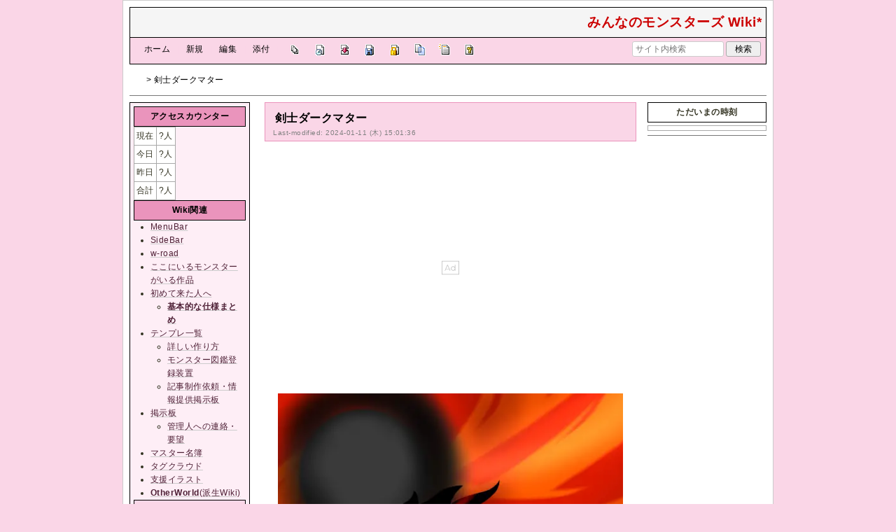

--- FILE ---
content_type: text/html; charset=utf-8
request_url: https://wikiwiki.jp/monsters/%E5%89%A3%E5%A3%AB%E3%83%80%E3%83%BC%E3%82%AF%E3%83%9E%E3%82%BF%E3%83%BC
body_size: 20477
content:
<!DOCTYPE html>
<html lang="ja">
<head prefix="og: https://ogp.me/ns# fb: https://ogp.me/ns/fb# article: https://ogp.me/ns/article#">
    <meta charset="utf-8">
    <meta name="viewport" content="width=980">

    <meta name="description" content="みんなでいろんなモンスターを追加して楽しむwiki！自由に二次創作を楽しむことも出来るよ！">
        <meta property="og:url" content="https://wikiwiki.jp/monsters/%E5%89%A3%E5%A3%AB%E3%83%80%E3%83%BC%E3%82%AF%E3%83%9E%E3%82%BF%E3%83%BC" />
    <meta property="og:type" content="article" />
    <meta property="og:title" content="剣士ダークマター - みんなのモンスターズ Wiki*" />
    <meta property="og:description" content="みんなでいろんなモンスターを追加して楽しむwiki！自由に二次創作を楽しむことも出来るよ！" />
    <meta property="og:site_name" content="みんなのモンスターズ Wiki*" />
    <meta property="og:image" content="https://icon.wikiwiki.jp/symbolicon/monsters/ogImage/7ec17497a7f0.png" />
    <title>剣士ダークマター - みんなのモンスターズ Wiki*</title>

    <link rel="alternate" href="/monsters/::cmd/mixirss" type="application/rss+xml" title="RSS" />
        <link rel="icon" href="https://icon.wikiwiki.jp/symbolicon/monsters/smallIcon/b87b78c73827.png" />
    <link rel="apple-touch-icon" href="https://icon.wikiwiki.jp/symbolicon/monsters/appleTouchIcon/f7b59e4b0ad3.png" />
    <link rel="manifest" href="https://icon.wikiwiki.jp/symbolicon/monsters/manifest.webmanifest">
    <link rel="stylesheet" href="https://cdn.wikiwiki.jp/to/w/common/assets/dist/wikiwiki-ad217af191780b21c7f8.min.css" type="text/css">
<link rel="stylesheet" href="https://cdn.wikiwiki.jp/to/w/common/assets/dist/skin-default_pink-b54918dc9657729d6755.min.css" type="text/css">
    
    <script type="text/javascript" src="https://cdn.wikiwiki.jp/to/w/common/assets/dist/ad-1bf004520fc167abbea6.min.js"></script>
    <!-- Google tag (gtag.js) -->
<script async src="https://www.googletagmanager.com/gtag/js?id=G-3Y8FN9EFS7"></script>
<script>
    window.dataLayer = window.dataLayer || [];
    function gtag(){dataLayer.push(arguments);}
    gtag('js', new Date());
    gtag('config', 'G-3Y8FN9EFS7', {
        'content_group': 'monsters'
    });
    
</script>

<script>
    var wi_stay = (function () {
        var wi_data_raw = localStorage.getItem('browsingStatistics');
        var wi_data = wi_data_raw ? (JSON.parse(wi_data_raw) || {}) : {};
        var stay = Number(wi_data.stay);
        if (isNaN(stay)) {
            stay = 0;
        }
        return stay;
    })();
    var wi_data_raw = localStorage.getItem('usageStatistics');
    var wi_data =     wi_data_raw ? (JSON.parse(wi_data_raw) || {}) : {};
    var wi_edit =     String(wi_data.edit || 0);
    var wi_freeze =   String(wi_data.freeze || 0);
    var wi_comment =  String(wi_data.comment || 0);
    var wi_group = String(wi_data.group || "N");
    var wi_smsAuth = wi_data.smsAuth || false;
    var wi_hasPosted = wi_data.hasPosted || false;
    var wi_agreement = String(wi_data.agreementStatus || "false");
    if (document.referrer.length !== 0) {
        var wi_uri = new URL(document.referrer);
        var wi_referer = wi_uri.hostname;
    } else {
        var wi_referer = "unknown";
    }

    // Chromium系判定
    function isChromium() {
        var ua = navigator.userAgent;
        // Edge, Opera, Chrome, Chromium, Brave など
        return /\b(Chrome|Chromium|Edg|OPR|Brave)\b/.test(ua) && !/Silk|UCBrowser|SamsungBrowser|CriOS|FxiOS|OPiOS|EdgiOS/.test(ua);
    }

    var wi_ismobile;
    var wi_device;
    if (isChromium() && navigator.userAgentData) {
        wi_ismobile = navigator.userAgentData.mobile;
        if (wi_ismobile) {
            if (navigator.userAgentData.platform === "Android") {
                wi_device = "and";
            } else {
                wi_device = "ios";
            }
        } else {
            wi_device = "pc";
        }
    } else {
        wi_ismobile = !!navigator.userAgent.match(/iPhone|Android.+Mobile/);
        if (navigator.userAgent.match(/Android.+Mobile/)) {
            wi_device = "and";
        } else if (navigator.userAgent.match(/iPhone/)) {
            wi_device = "ios";
        } else {
            wi_device = "pc";
        }
    }

    var wi_isportrait = window.matchMedia("(orientation: portrait)").matches;
    var wi_isinbound = wi_referer.includes(window.location.hostname) ? false : true;
    var wi_random100 = Math.floor(Math.random() * (100 - 1) + 1);
    var wi_random110 = Math.floor(Math.random() * 10) + 1;
    var wi_isread_yet = true;
    var wi_location_hash = location.hash || false;
</script>

<script>
    window.wikiFq = createWikiFq();
</script>
<script>
    var wi_recref = recordReferrerDomain();
</script>

<script>
const visitData_20241117 = (() => {
const RESET_INTERVAL_MINUTES = 30;
const now = Date.now();
const resetIntervalMs = RESET_INTERVAL_MINUTES * 60 * 1000;
const storageKey = "internalVisitData";
let data = JSON.parse(localStorage.getItem(storageKey)) || { count: 0, lastVisit: now };
if (now - data.lastVisit > resetIntervalMs) data = { count: 0, lastVisit: now };
if (document.referrer && new URL(document.referrer).hostname === window.location.hostname) {
data = { count: data.count + 1, lastVisit: now };
localStorage.setItem(storageKey, JSON.stringify(data));
}
return data;
})();

const int_conditions = [
wi_ismobile,
wi_group === 'N',
wi_agreement === 'false',
!wi_isinbound,
visitData_20241117.count === 1,
];

const int_conditions_pc = [
    !wi_ismobile,
    wi_group === 'N',
    wi_agreement === 'false',
    !wi_isinbound,
    visitData_20241117.count === 1,
];
</script>
<script>
(function(){
  const FLAG="fluxinst_pc";
  const url=new URL(location.href);

  if(url.searchParams.get(FLAG)==="1"){
    url.searchParams.delete(FLAG);
    history.replaceState(null,"",url.toString());
    return;
  }

  if(
    Array.isArray(int_conditions_pc) &&
    int_conditions_pc.every(Boolean)
  ){
    url.searchParams.set(FLAG,"1");
    location.href=url.toString();
  }
})();
</script>


<script>
(function(){
  const FLAG="fluxinst_sp";
  const url=new URL(location.href);

  if(url.searchParams.get(FLAG)==="1"){
    url.searchParams.delete(FLAG);
    history.replaceState(null,"",url.toString());
    return;
  }

  if(
    Array.isArray(int_conditions) &&
    int_conditions.every(Boolean) &&
    (wi_device==="ios" || wi_device==="and")
  ){
    url.searchParams.set(FLAG,"1");
    location.href=url.toString();
  }
})();
</script>

<!-- Google Tag Manager -->
<script>(function(w,d,s,l,i){w[l]=w[l]||[];w[l].push({'gtm.start':
new Date().getTime(),event:'gtm.js'});var f=d.getElementsByTagName(s)[0],
j=d.createElement(s),dl=l!='dataLayer'?'&l='+l:'';j.async=true;j.src=
'https://www.googletagmanager.com/gtm.js?id='+i+dl;f.parentNode.insertBefore(j,f);
})(window,document,'script','dataLayer','GTM-KQ52VZ3');</script>
<!-- End Google Tag Manager -->


<script async="async" src="https://flux-cdn.com/client/ukiuki/flux_wikiwiki_AS_TM_AT.min.js"></script>
<script type="text/javascript">
    var pbjs = pbjs || {};
    pbjs.que = pbjs.que || [];
</script>
<script async src="https://securepubads.g.doubleclick.net/tag/js/gpt.js"></script>
<script>
var googletag = googletag || {};
googletag.cmd = googletag.cmd || [];

var wi_adslot_rectangle = [[300,250],[1,1]];
var wi_adslot = [[300,250],[1,1]];
if (document.documentElement.clientWidth > 406) {
  wi_adslot_rectangle = [[300,250],[336,280],[1,1]];
  wi_adslot = [[468,60],[300,250],[1,1]];
}

window.defineSlotFlux = [];
    if (wi_isinbound && wi_ismobile && wi_group == "N" && wi_agreement === "false") {
      defineSlotFlux.push({"slotID": "div-gpt-ad-1563430750445-0", "sizes": [[300,250]], "slotName":"WIKIWIKI_SP_INBOUND"});
    } else if (wi_isinbound && wi_group == "N" && wi_agreement === "false") {
      defineSlotFlux.push({"slotID": "div-gpt-ad-1567409776345-0", "sizes": [[300,250]], "slotName":"WIKIWIKI_PC_INBOUND"});
      defineSlotFlux.push({"slotID": "div-gpt-ad-1658802281376-0", "sizes": [[300,250]], "slotName":"WIKIWIKI_PC_INBOUND_RIGHT"});
    }
  if (wi_ismobile && !wi_isinbound) {
    defineSlotFlux.push({"slotID": "div-gpt-ad-1562925510696-0", "sizes": [[300,250]], "slotName":"WIKIWIKI_SP_CAPTION"});
  } else if (wi_group === 'N' && wi_agreement === 'false' && !wi_isinbound) {
    defineSlotFlux.push({"slotID": "div-gpt-ad-1565253136679-0", "sizes": [[300,250]], "slotName":"WIKIWIKI_PC_CAPTION"});
  }
  if (wi_ismobile && !wi_isinbound) {
    defineSlotFlux.push({"slotID": "div-gpt-ad-1567408559923-0", "sizes": [[300,250]], "slotName":"WIKIWIKI_SP_SECOND"});
  } else if (!wi_ismobile && (!wi_isinbound || (wi_isinbound && wi_group !== "N"))) {
    defineSlotFlux.push({"slotID": "div-gpt-ad-1567408559923-0", "sizes": [[300,250]], "slotName":"WIKIWIKI_PC_BOTTOM_LEFT"});
    defineSlotFlux.push({"slotID": "div-gpt-ad-1658912377789-0", "sizes": [[300,250]], "slotName":"WIKIWIKI_PC_BOTTOM_RIGHT"});
  }
if (wi_ismobile && wi_isportrait) {
  defineSlotFlux.push({"slotID": "div-gpt-ad-1563441919648-0", "sizes": [[320, 100], [320, 50]], "slotName":"WIKIWIKI_SP_OVERLAY"});
}
</script>
<script type="text/javascript">
if (defineSlotFlux.length) {
    var readyBids = {
        prebid: false,
        amazon: false,
        google: false
    };
    var failSafeTimeout = 3e3;
    // when both APS and Prebid have returned, initiate ad request
    var launchAdServer = function () {
        if (!readyBids.amazon || !readyBids.prebid) {
            return;
        }
        requestAdServer();
    };
    var requestAdServer = function () {
        if (!readyBids.google) {
            readyBids.google = true;
            googletag.cmd.push(function () {
                pbjs.que.push(function () {
                    pbjs.setTargetingForGPTAsync();
                });
                apstag.setDisplayBids();
                googletag.pubads().refresh();
            });
        }
    };
}
</script>
<script>
googletag.cmd.push(function() {
    if (wi_isinbound && wi_ismobile && wi_group == "N" && wi_agreement === "false") {
      googletag.defineSlot('/19033742/WIKIWIKI_SP_INBOUND',[[300,250]],
        'div-gpt-ad-1563430750445-0').setCollapseEmptyDiv(true).addService(googletag.pubads());
    } else if (wi_isinbound && wi_group == "N" && wi_agreement === "false") {
      googletag.defineSlot('/19033742/WIKIWIKI_PC_INBOUND',[[336,280],[300,250]],
        'div-gpt-ad-1567409776345-0').setCollapseEmptyDiv(true).addService(googletag.pubads());
      googletag.defineSlot('/19033742/WIKIWIKI_PC_INBOUND_RIGHT',[[336,280],[300,250]],
        'div-gpt-ad-1658802281376-0').setCollapseEmptyDiv(true).addService(googletag.pubads());
    }
  if (wi_ismobile && !wi_isinbound) {
    googletag.defineSlot('/19033742/WIKIWIKI_SP_CAPTION',[[300,250],[1,1]],'div-gpt-ad-1562925510696-0').addService(googletag.pubads());
  } else if (wi_group === 'N' && wi_agreement === 'false' && !wi_isinbound) {
    googletag.defineSlot('/19033742/WIKIWIKI_PC_CAPTION',[[300,250],[1,1]],'div-gpt-ad-1565253136679-0').addService(googletag.pubads());
  }
    if (wi_ismobile && !wi_isinbound) {
        googletag.defineSlot('/19033742/WIKIWIKI_SP_SECOND',[[300,250]],
        'div-gpt-ad-1567408559923-0').addService(googletag.pubads());
    } else if (!wi_ismobile && (!wi_isinbound || (wi_isinbound && wi_group !== "N"))) {
        googletag.defineSlot('/19033742/WIKIWIKI_PC_BOTTOM_LEFT',[[336,280],[300,250]],
        'div-gpt-ad-1567408559923-0').addService(googletag.pubads());
        googletag.defineSlot('/19033742/WIKIWIKI_PC_BOTTOM_RIGHT',[[336,280],[300,250]],
        'div-gpt-ad-1658912377789-0').addService(googletag.pubads());
    }
    if (wi_ismobile && wi_isportrait) {
        googletag.defineSlot('/19033742/WIKIWIKI_SP_OVERLAY',[[320,100],[320,50],[1,1]],'div-gpt-ad-1563441919648-0').addService(googletag.pubads());
    }
    googletag.pubads().setTargeting("gpolicy","sunny");
    googletag.pubads().setTargeting("site","monsters");
    googletag.pubads().collapseEmptyDivs();
    googletag.pubads().enableSingleRequest();
    // ナビゲーションの矢印がオーバーレイ広告にかぶらないように、
    // オーバーレイ広告の render が終わったら高さが取得できるようイベントを発行してあげる
    googletag.pubads().addEventListener('slotRenderEnded', function(event) {
        var slot = event.slot;
        if (document.getElementById(slot.getSlotElementId()) != null){
            var slotElm = document.getElementById(slot.getSlotElementId());
            if (slotElm && slotElm.className === 'overlay-ad-wrapper') {
                var overlayRenderedEvent = document.createEvent('Event');
                overlayRenderedEvent.initEvent('overlay-ad-rendered', true, true);
                slotElm.dispatchEvent(overlayRenderedEvent);
            }
        }
    });
    if (defineSlotFlux.length) {googletag.pubads().disableInitialLoad();};
    googletag.enableServices();
    if (defineSlotFlux.length) {
        pbjs.que.push(function () {
            pbFlux.prebidBidder();
        });
    }
});
</script>
<script type='text/javascript'>
if (defineSlotFlux.length) {
    !function(a9,a,p,s,t,A,g){if(a[a9])return;function q(c,r){a[a9]._Q.push([c,r])}a[a9]={init:function(){q("i",arguments)},fetchBids:function(){q("f",arguments)},setDisplayBids:function(){},targetingKeys:function(){return[]},_Q:[]};A=p.createElement(s);A.async=!0;A.src=t;g=p.getElementsByTagName(s)[0];g.parentNode.insertBefore(A,g)}("apstag",window,document,"script","//c.amazon-adsystem.com/aax2/apstag.js");
    apstag.init({
        pubID: '138f2e02-8341-4255-b4f3-872c3ced0f91',
        adServer: 'googletag',
        bidTimeout: 2e3
    });
    apstag.fetchBids({
        slots: defineSlotFlux
    }, function(bids) {
        googletag.cmd.push(function(){
            readyBids.amazon = true;
            launchAdServer();
        });
    });
}
</script>

<script type="text/javascript">
if (defineSlotFlux.length) {
    // set failsafe timeout
    setTimeout(function () {
        requestAdServer();
    }, failSafeTimeout);
}
</script>

<script>
googletag.cmd.push(function() {
  googletag.pubads()
    .setTargeting("wi_agreement",     String(wi_data.agreementStatus || "false"))
    .setTargeting("wi_group",     String(wi_data.group || "N"))
    .setTargeting("wi_comment",   wi_comment.length.toString())
    .setTargeting("wi_edit",      wi_edit.length.toString())
    .setTargeting("wi_freeze",    wi_freeze.length.toString())
    .setTargeting("wi_smsAuth",   String(wi_data.smsAuth || false))
    .setTargeting("wi_hasPosted", String(wi_data.hasPosted || false))
    .setTargeting("wi_referer",   String(wi_referer || "unknown"))
    .setTargeting("wi_random110", String(wi_random110 || "0"));
});
</script>

<style>
.pc-caption-ad-default {
    margin-top:20px;
    display:flex;
    justify-content:flex-start;
    gap: 10px 5px;
    min-height:280px;
    position: sticky;
    z-index: 3;
    top: 45px;
}

.pc-caption-ad-center{
    margin-top:20px;
    display:flex;
    justify-content:center;
    gap: 10px 5px;
    min-height:280px;
    position: sticky;
    z-index: 3;
    top: 45px;
}
.pc-caption-ad-mobile{
    margin-top:20px;
    margin-bottom:20px;
    display:flex;
    justify-content:center;
    min-height:331px;
    position: sticky;
    z-index: 3;
    top: 45px;
}
.pc-caption-ad-mobile-300x600{
    margin-top:20px;
    margin-bottom:20px;
    display:flex;
    justify-content:center;
    min-height:331px;
}
.default-advertisement {
    background-color: transparent;
    background-image: url("data:image/svg+xml;charset=UTF-8,%3Csvg xmlns='http://www.w3.org/2000/svg' viewBox='0 0 576 512'%3E%3C!--!Font Awesome Pro 6.6.0 by @fontawesome - https://fontawesome.com License - https://fontawesome.com/license (Commercial License) Copyright 2024 Fonticons, Inc.--%3E%3Cpath d='M16 48l0 416 544 0 0-416L16 48zM0 32l16 0 544 0 16 0 0 16 0 416 0 16-16 0L16 480 0 480l0-16L0 48 0 32zM320 280a56 56 0 1 0 112 0 56 56 0 1 0 -112 0zm56-72c22.6 0 42.8 10.4 56 26.7l0-66.7 0-8 16 0 0 8 0 112 0 64 0 8-16 0 0-8 0-18.7c-13.2 16.3-33.4 26.7-56 26.7c-39.8 0-72-32.2-72-72s32.2-72 72-72zM183.1 160l5.2 0 7.3 0 5.2 0 2.1 4.8L284.2 352l-17.4 0-20.8-48-107.8 0-20.8 48-17.4 0L181 164.8l2.1-4.8zM145 288l94 0L192 179.7 145 288z' fill='%23BBB'/%3E%3C/svg%3E");
    background-repeat: no-repeat;
    background-position: center;
    background-size: 25px 25px;
}

@media (max-width: 500px) {
  .caption-flybox:has(iframe[id^="google_ads_iframe_"]) {
    position: relative;
    min-height: 450px;
  }
}
</style>


<script>
googletag.cmd.push(function() {
    const pcCaptionPaths = [
        '/19033742/WIKIWIKI_PC_CAPTION',
        '/19033742/WIKIWIKI_PC_CAPTION_SIDE_BY',
        '/19033742/WIKIWIKI_PC_CAPTION_20TH',
        '/19033742/WIKIWIKI_CAPTION_B'
    ];

    const spCaptionPaths = [
        '/19033742/WIKIWIKI_SP_CAPTION',
        '/19033742/WIKIWIKI_SP_CAPTION_300x600'
    ];

    googletag.pubads().addEventListener('slotRenderEnded', function(event) {
        const slotElement = document.getElementById(event.slot.getSlotElementId());
        const parent = slotElement?.parentNode;

        if (parent && !event.isEmpty) {
            if (pcCaptionPaths.includes(event.slot.getAdUnitPath())) {
                parent.classList.add(parent.clientWidth < 769 ? "pc-caption-ad-center" : "pc-caption-ad-default");
            } else if (spCaptionPaths.includes(event.slot.getAdUnitPath())) {
                if (event.slot.getAdUnitPath() === '/19033742/WIKIWIKI_SP_CAPTION_300x600') {
                    parent.classList.add("pc-caption-ad-mobile-300x600");
                } else {
                    parent.classList.add("pc-caption-ad-mobile");
                }
            } else if (event.slot.getAdUnitPath() === '/19033742/WIKIWIKI_SP_OVERLAY') {
                document.querySelector('#pc-overlay-ad-close-button svg').style.fill =
                `rgba(${getComputedStyle(document.body).backgroundColor.match(/\d+/g).map(c => 255 - c).join(",")}, 0.5)`;
                document.getElementById('pc-overlay-ad-parent-container').style.visibility = 'visible';
                document.getElementById('pc-overlay-ad-close-button').style.visibility = 'visible';
                document.getElementById('pc-overlay-ad-close-button').classList.add('hidden-switch-class');
            }
        }
    });

    googletag.pubads().addEventListener('slotOnload', function(event) {
        const slotElement = document.getElementById(event.slot.getSlotElementId());
        slotElement?.parentNode?.classList.remove("default-advertisement");
    });
});
</script>

<link rel="preload" as="script" href="https://pdn.adingo.jp/p.js">
<link rel="preconnect" href="https://sh.adingo.jp" crossorigin="use-credentials">
    <link rel="canonical" href="https://wikiwiki.jp/monsters/%E5%89%A3%E5%A3%AB%E3%83%80%E3%83%BC%E3%82%AF%E3%83%9E%E3%82%BF%E3%83%BC">
 <meta name="keywords" content="モンスター, ？？？系, カービィ_モンスター, 剣得意, 杖得意" />
    <style>
@media screen and (min-width: 820px) {
  .container-wrapper {
    min-width: 930px;
    max-width: 930px;
  }
}
</style>
<style>
  .columns-container.has-left-column:not(.has-right-column).three-columns-container {
      grid-template-columns: 172px 1fr;
  }
  .columns-container.has-left-column.has-right-column.three-columns-container {
      grid-template-columns: 172px 1fr 170px;
  }
  .columns-container.has-left-column.two-columns-container {
    grid-template-columns: 172px 20px 1fr;
  }
</style>
<style>
  body {
      font-family: Verdana, Arial, "Hiragino Kaku Gothic ProN", "Hiragino Sans", Meiryo, sans-serif;
      font-size: 12px;
  }
</style>
<style>
  @media screen and (max-width: 819px), print and (max-width: 180mm) {
    body {
        font-size: 13px;
    }
  }
</style>
        <script>
        window.globalParamsContainer = {"smsAuthParams":{"actionTrollingDefenceCheck":"\/monsters\/::cmd\/trolling_defence_pass","actionSubmitNumber":"\/p\/sms-auth\/code\/request","actionSubmitCode":"\/p\/sms-auth\/code\/activate","cookieName":"authkey"},"editAssistantImgSrc":{"face_smile":"https:\/\/cdn.wikiwiki.jp\/to\/w\/common\/image\/face\/smile.png?v=4","face_bigsmile":"https:\/\/cdn.wikiwiki.jp\/to\/w\/common\/image\/face\/bigsmile.png?v=4","face_huh":"https:\/\/cdn.wikiwiki.jp\/to\/w\/common\/image\/face\/huh.png?v=4","face_oh":"https:\/\/cdn.wikiwiki.jp\/to\/w\/common\/image\/face\/oh.png?v=4","face_wink":"https:\/\/cdn.wikiwiki.jp\/to\/w\/common\/image\/face\/wink.png?v=4","face_sad":"https:\/\/cdn.wikiwiki.jp\/to\/w\/common\/image\/face\/sad.png?v=4","face_worried":"https:\/\/cdn.wikiwiki.jp\/to\/w\/common\/image\/face\/worried.png?v=4","face_tear":"https:\/\/cdn.wikiwiki.jp\/to\/w\/common\/image\/face\/tear.png?v=4","face_tere":"https:\/\/cdn.wikiwiki.jp\/to\/w\/common\/image\/face\/tere.png?v=4","face_shock":"https:\/\/cdn.wikiwiki.jp\/to\/w\/common\/image\/face\/shock.png?v=4","face_heart":"https:\/\/cdn.wikiwiki.jp\/to\/w\/common\/image\/face\/heart.png?v=4","face_star":"https:\/\/cdn.wikiwiki.jp\/to\/w\/common\/image\/face\/star.gif?v=4","face_hatena":"https:\/\/cdn.wikiwiki.jp\/to\/w\/common\/image\/face\/hatena.gif?v=4","face_tip":"https:\/\/cdn.wikiwiki.jp\/to\/w\/common\/image\/face\/tip.gif?v=4"},"experimentalFeature":false};
    </script>
</head>
<body class="">
<!-- Google Tag Manager (noscript) -->
<noscript><iframe src="https://www.googletagmanager.com/ns.html?id=GTM-KQ52VZ3"
height="0" width="0" style="display:none;visibility:hidden"></iframe></noscript>
<!-- End Google Tag Manager (noscript) --><noscript>
    <div class="noscript-alert">
        <i class="fa fa-exclamation-triangle"></i>
        ブラウザの JavaScript がオフ（ブロックまたは許可しない）に設定されているため、このページは正常に機能しません。
    </div>
</noscript>
<div class="container-wrapper">

    <div class="container clearfix">
                    <div id="header" class="default-header">
                <a href="/monsters/" title="みんなのモンスターズ Wiki*">
                    <span class="title2">みんなのモンスターズ Wiki*</span>
                </a>
            </div>
                <div class="toolbox-container system-ui clearfix" id="naviframe">
            <div class="toolbox toolbox-desktop navibar-container">
                <div id="navigator">[ <a href="/monsters/">ホーム</a> | <a href="/monsters/::cmd/newpage?refer=%E5%89%A3%E5%A3%AB%E3%83%80%E3%83%BC%E3%82%AF%E3%83%9E%E3%82%BF%E3%83%BC" rel="nofollow">新規</a> | <a href="/monsters/::cmd/edit?page=%E5%89%A3%E5%A3%AB%E3%83%80%E3%83%BC%E3%82%AF%E3%83%9E%E3%82%BF%E3%83%BC" rel="nofollow">編集</a> | <a href="/monsters/::cmd/attach?page=%E5%89%A3%E5%A3%AB%E3%83%80%E3%83%BC%E3%82%AF%E3%83%9E%E3%82%BF%E3%83%BC" rel="nofollow">添付</a> ]</div>            </div>
            <div class="toolbox toolbox-desktop toolbar-container">
                <div class="toolbar"><a href="/monsters/::cmd/list" title="一覧" rel="nofollow"><span class="system-icon toolbar list"></span></a>
<a href="/monsters/RecentChanges" title="最終更新" rel="nofollow"><span class="system-icon toolbar recent"></span></a>
<a href="/monsters/::cmd/diff?page=%E5%89%A3%E5%A3%AB%E3%83%80%E3%83%BC%E3%82%AF%E3%83%9E%E3%82%BF%E3%83%BC" title="差分" rel="nofollow"><span class="system-icon toolbar diff"></span></a>
<a href="/monsters/::cmd/backup?page=%E5%89%A3%E5%A3%AB%E3%83%80%E3%83%BC%E3%82%AF%E3%83%9E%E3%82%BF%E3%83%BC" title="バックアップ" rel="nofollow"><span class="system-icon toolbar backup"></span></a>
<a href="/monsters/::cmd/freeze?page=%E5%89%A3%E5%A3%AB%E3%83%80%E3%83%BC%E3%82%AF%E3%83%9E%E3%82%BF%E3%83%BC" title="凍結" rel="nofollow"><span class="system-icon toolbar freeze"></span></a>
<a href="/monsters/::cmd/template?refer=%E5%89%A3%E5%A3%AB%E3%83%80%E3%83%BC%E3%82%AF%E3%83%9E%E3%82%BF%E3%83%BC" title="複製" rel="nofollow"><span class="system-icon toolbar copy"></span></a>
<a href="/monsters/::cmd/rename?refer=%E5%89%A3%E5%A3%AB%E3%83%80%E3%83%BC%E3%82%AF%E3%83%9E%E3%82%BF%E3%83%BC" title="名前変更" rel="nofollow"><span class="system-icon toolbar rename"></span></a>
<a href="/monsters/::cmd/help" title="ヘルプ" rel="nofollow"><span class="system-icon toolbar help"></span></a></div>            </div>
            <div class="toolbox toolbox-mobile toolbar-container">
                <div class="toolbar"><a href="/monsters/" title="ホーム"><span class="system-icon toolbar top"></span></a>
<a href="/monsters/RecentChanges" title="最終更新" rel="nofollow"><span class="system-icon toolbar recent"></span></a>
<a id="menu-in-nav" href="#menubar" class="menu-in-nav">Menu<i class="fas fa-arrow-alt-down"></i></a></div>            </div>
            <div class="toolbox toolbox-searchbar">
                <form action="/monsters/::cmd/search" method="get">
                    <input type="search"  name="word" value="" size="16" placeholder="サイト内検索">
                    <input type="hidden" name="type" value="AND">
                    <input type="submit" value="検索">
                </form>
            </div>
        </div>
            <div id="responsive-navigation"></div>
    <div style="display: none;">
        <div id="edit-menu" class="system-ui">
            <div id="edit-menu-items">
                <ul><li><a href="/monsters/::cmd/newpage?refer=%E5%89%A3%E5%A3%AB%E3%83%80%E3%83%BC%E3%82%AF%E3%83%9E%E3%82%BF%E3%83%BC" rel="nofollow"><span class='system-icon toolbar new'></span> 新規</a></li><li><a href="/monsters/::cmd/edit?page=%E5%89%A3%E5%A3%AB%E3%83%80%E3%83%BC%E3%82%AF%E3%83%9E%E3%82%BF%E3%83%BC" rel="nofollow"><span class='system-icon toolbar edit'></span> 編集</a></li><li><a href="/monsters/::cmd/attach?page=%E5%89%A3%E5%A3%AB%E3%83%80%E3%83%BC%E3%82%AF%E3%83%9E%E3%82%BF%E3%83%BC" rel="nofollow"><span class='system-icon toolbar upload'></span> 添付</a></li></ul>
<ul><li><a href="/monsters/::cmd/list" rel="nofollow"><span class='system-icon toolbar list'></span> 一覧</a></li><li><a href="/monsters/RecentChanges" rel="nofollow"><span class='system-icon toolbar recent'></span> 最終更新</a></li><li><a href="/monsters/::cmd/diff?page=%E5%89%A3%E5%A3%AB%E3%83%80%E3%83%BC%E3%82%AF%E3%83%9E%E3%82%BF%E3%83%BC" rel="nofollow"><span class='system-icon toolbar diff'></span> 差分</a></li><li><a href="/monsters/::cmd/backup?page=%E5%89%A3%E5%A3%AB%E3%83%80%E3%83%BC%E3%82%AF%E3%83%9E%E3%82%BF%E3%83%BC" rel="nofollow"><span class='system-icon toolbar backup'></span> バックアップ</a></li></ul>
<ul><li><a href="/monsters/::cmd/freeze?page=%E5%89%A3%E5%A3%AB%E3%83%80%E3%83%BC%E3%82%AF%E3%83%9E%E3%82%BF%E3%83%BC" rel="nofollow"><span class='system-icon toolbar freeze'></span> 凍結</a></li><li><a href="/monsters/::cmd/template?refer=%E5%89%A3%E5%A3%AB%E3%83%80%E3%83%BC%E3%82%AF%E3%83%9E%E3%82%BF%E3%83%BC" rel="nofollow"><span class='system-icon toolbar copy'></span> 複製</a></li><li><a href="/monsters/::cmd/rename?refer=%E5%89%A3%E5%A3%AB%E3%83%80%E3%83%BC%E3%82%AF%E3%83%9E%E3%82%BF%E3%83%BC" rel="nofollow"><span class='system-icon toolbar rename'></span> 名前変更</a></li></ul>
<ul><li><a href="/monsters/::cmd/help" rel="nofollow"><span class='system-icon toolbar help'></span> ヘルプ</a></li></ul>

            </div>
        </div>
    </div>    </div>

    <div class="container">
        <div class="clearfix">
            <div id="breadcrumbs" class="system-ui">
                <div id="topicpath"><a href="/monsters/" title="FrontPage"><i class="fa fa-home" style="margin-left: 6px; display: inline-block; min-width: 1.2em;"></i></a> &gt; 剣士ダークマター</div>            </div>
            <div id="system-icon-container" class="system-ui">
                                <span id="share-button-root"></span>                <span id="admin-contact-root" class="single-system-icon"></span>
                <div id="load-panel-root"></div>
                <span id="admin-login" class="single-system-icon">
                    
<a class="admin-login-status" href="/monsters/::cmd/admin_login?return_to=%2Fmonsters%2F%E5%89%A3%E5%A3%AB%E3%83%80%E3%83%BC%E3%82%AF%E3%83%9E%E3%82%BF%E3%83%BC" title="未ログイン">
    <i class="fa-solid fa-cog"></i>
</a>
                </span>
            </div>
        </div>
        <hr />
    </div>

    <div id="contents" class="columns-container three-columns-container container clearfix has-left-column has-right-column">

        <div class="column-center clearfix">
            <div id="body">
                                                <div id="title">
                                            <h1 class="title">剣士ダークマター</h1>
                                                                <div id="lastmodified">
                            Last-modified: 2024-01-11 (木) 15:01:36                                                    </div>
                                    </div>

                
<div id="inbound-ad-container">
  <!-- /19033742/WIKIWIKI_PC_INBOUND -->
  <div id='div-gpt-ad-1567409776345-0'></div>
  <!-- /19033742/WIKIWIKI_PC_INBOUND_RIGHT -->
  <div id='div-gpt-ad-1658802281376-0'></div>
  <!-- /19033742/WIKIWIKI_SP_INBOUND -->
  <div id='div-gpt-ad-1563430750445-0' class="hidden-switch-class"></div>
</div>

<style>
.pc-inbound-ad-default {
    margin-top:40px;
    margin-bottom:40px;
    display:flex;
    justify-content:flex-start;
    gap: 10px 5px;
    min-height:280px;
}
.pc-inbound-ad-center{
    margin-top:40px;
    margin-bottom:40px;
    display:flex;
    justify-content:center;
    gap: 10px 5px;
    min-height:280px;
    position: relative;
}
.pc-inbound-ad-mobile{
    margin-top:20px;
    margin-bottom:20px;
    display:flex;
    justify-content:center;
    min-height:280px;
}
.pc-inbound-ad-close-button {
    position: absolute;
    top: -25px;
    left: 50%;
    transform: translateX(-50%);
    width: 20px;
    height: 20px;
    background: url('data:image/svg+xml,%3Csvg xmlns="http://www.w3.org/2000/svg" viewBox="0 0 384 512"%3E%3C!--! Font Awesome Pro 6.6.0 by @fontawesome - https://fontawesome.com License - https://fontawesome.com/license (Commercial License) Copyright 2024 Fonticons, Inc. --%3E%3Cpath class="fa-secondary" opacity=".4" d="M281.4 390.6L304 413.3 349.3 368l-22.6-22.6L237.3 256l89.4-89.4L349.3 144 304 98.7l-22.6 22.6L192 210.7l-89.4-89.4L80 98.7 34.7 144l22.6 22.6L146.7 256 57.4 345.4 34.7 368 80 413.3l22.6-22.6L192 301.3l89.4 89.4z" fill="%23888"/%3E%3C/svg%3E') no-repeat center;
    background-size: contain;
    cursor: pointer;
}
</style>

<script>
(function () {
    const co = document.getElementById('inbound-ad-container');
    const inboundPaths = [
        '/19033742/WIKIWIKI_PC_INBOUND',
        '/19033742/WIKIWIKI_PC_INBOUND_RIGHT'
    ];

    if (wi_isinbound && wi_group === "N" && wi_agreement === "false") {
        if (wi_ismobile) {
            co.classList.add("pc-inbound-ad-mobile","default-advertisement");
        } else {
            const width = co.clientWidth;
            const adClass = width < 683 || (width >= 683 && width < 900) ? ["pc-inbound-ad-center","default-advertisement"] : ["pc-inbound-ad-default"];
            co.classList.add(...adClass);

            if (adClass.includes("pc-inbound-ad-center")) {
                googletag.cmd.push(function() {
                    googletag.pubads().addEventListener('slotOnload', function(event) {
                        if (inboundPaths.includes(event.slot.getAdUnitPath())) {
                            let closeButton = co.querySelector(".pc-inbound-ad-close-button");
                            if (!closeButton) {
                                closeButton = document.createElement("div");
                                closeButton.classList.add("pc-inbound-ad-close-button");
                                closeButton.onclick = () => co.style.display = "none";
                                co.appendChild(closeButton);
                            }
                        }
                    });
                });
            }
        }
    }
})();
</script>

                <div class="search-words small" style="display: none;">
    <div class="small">これらのキーワードがハイライトされています：<ul class="search-words-words"></ul></div>
    <hr class="full_hr">
</div>
                <div id="content">
                                        <p><a href="https://cdn.wikiwiki.jp/to/w/monsters/%E3%83%80%E3%83%BC%E3%82%AF%E3%83%9E%E3%82%BF%E3%83%BC/::attach/%E3%83%80%E3%83%BC%E3%82%AF%E3%83%9E%E3%82%BF%E3%83%BC%E3%80%80%E6%AD%BB%E3%81%AE%E3%83%87%E3%83%83%E3%83%89%E3%82%BE%E3%83%BC%E3%83%B3%EF%BC%81.png?rev=481634de2a6ed9b153703b0b5faed4b1&amp;t=20220206122729" title="ダークマター　死のデッドゾーン！.png" data-lightbox="imageset"><img src="https://cdn.wikiwiki.jp/to/w/monsters/%E3%83%80%E3%83%BC%E3%82%AF%E3%83%9E%E3%82%BF%E3%83%BC/::ref/%E3%83%80%E3%83%BC%E3%82%AF%E3%83%9E%E3%82%BF%E3%83%BC%E3%80%80%E6%AD%BB%E3%81%AE%E3%83%87%E3%83%83%E3%83%89%E3%82%BE%E3%83%BC%E3%83%B3%EF%BC%81.png.webp?rev=481634de2a6ed9b153703b0b5faed4b1&amp;t=20220206122729" alt="ダークマター　死のデッドゾーン！.png" title="ダークマター　死のデッドゾーン！.png" width="543" height="724"  loading="lazy"></a></p>
<div class="h-scrollable"><table><tbody><tr><td>系統</td><td>？？？系</td></tr><tr><td>特性</td><td>スタンダードボディ<br class="spacer">普通のサイズ、特に効果はない<br class="spacer">催眠術(固定)<br class="spacer">ラウンド開始時、ランダムな敵単体を確率で魅了状態にする<br class="spacer">雷系のコツ<br class="spacer">雷属性の技の威力が上がり、消費MPも半減する<br class="spacer">ドルマブレイク(+25)<br class="spacer">自分が行動する際、敵の闇属性耐性を下げる<br class="spacer">AI2回行動(+50)<br class="spacer">1ラウンドに2回連続で行動する<br class="spacer">星のまもり(超生配合)<br class="spacer">HPが少なくなるとスーパーラッキー状態<a id="notetext_1"  class="note_super tooltip"
            data-tippy-theme="light"
            data-tippy-allowHTML="true"
            data-tippy-interactive="true"
            data-tippy-content="&lt;p&gt;確率で判定される殆どの行動が必ず成功するようになる&lt;/p&gt;&lt;div style=&quot;text-align: right;&quot;&gt;&lt;a href=&quot;#notefoot_1&quot;&gt;脚注 *1 へ&lt;/a&gt;&lt;/div&gt;">*1</a>になることがある<br class="spacer">根に持つタイプ(メガボディ化)<br class="spacer">自分が倒された時、自分を倒した敵の全耐性をかなり下げる<br class="spacer">いきなり黒い霧(ギガボディ化)<br class="spacer">戦闘開始時、場の状態を「黒い霧」に変えることがある</td></tr><tr><td>使用スキル</td><td><a href="/monsters/%E6%9C%88%E5%85%89%E8%8A%92" title="月光芒" class="rel-wiki-page">月光芒</a>、<a href="/monsters/%E3%82%A4%E3%82%AB%E3%82%B5%E3%83%9E%E3%81%AE%E5%88%83" title="イカサマの刃" class="rel-wiki-page">イカサマの刃</a>、<a href="/monsters/%E6%9A%97%E7%8D%84%E6%96%AC%E3%82%8A" title="暗獄斬り" class="rel-wiki-page">暗獄斬り</a>、<a href="/monsters/%E3%82%B8%E3%82%B4%E3%82%B9%E3%83%91%E3%83%BC%E3%82%AF" title="ジゴスパーク" class="rel-wiki-page">ジゴスパーク</a>、<a href="/monsters/%E3%83%96%E3%83%AC%E3%82%A4%E3%83%B3%E3%82%B8%E3%83%A3%E3%83%83%E3%82%AF" title="ブレインジャック" class="rel-wiki-page">ブレインジャック</a></td></tr><tr><td>スキルライン</td><td><a href="/monsters/%E6%9A%97%E9%BB%92" title="暗黒" class="rel-wiki-page">暗黒</a></td></tr></tbody></table></div>
<h2 id="h2_content_1_0" >属性耐性  <a class="anchor_super" name ="n86b6437"></a> <a class="anchor_super" href="/monsters/::cmd/edit?page=%E5%89%A3%E5%A3%AB%E3%83%80%E3%83%BC%E3%82%AF%E3%83%9E%E3%82%BF%E3%83%BC&id=n86b6437" rel='nofollow'><span class="system-icon paraedit" title="Edit"></span></a></h2>
<p>吸収：闇<br />
激減：雷<br />
半減：風、土<br />
弱点：水、聖</p>
<h3 id="h3_content_1_1" class="heading-after-first">特殊耐性  <a class="anchor_super" name ="d1a64814"></a> <a class="anchor_super" href="/monsters/::cmd/edit?page=%E5%89%A3%E5%A3%AB%E3%83%80%E3%83%BC%E3%82%AF%E3%83%9E%E3%82%BF%E3%83%BC&id=d1a64814" rel='nofollow'><span class="system-icon paraedit" title="Edit"></span></a></h3>
<p>耐性：地<br />
弱点：突</p>
<div class="caption-flybox" >
  <div id="pc-caption-ad-container">
    <!-- /19033742/WIKIWIKI_PC_CAPTION -->
    <div id='div-gpt-ad-1565253136679-0'></div>
    <!-- /19033742/WIKIWIKI_PC_CAPTION_SIDE_BY -->
    <div id='div-gpt-ad-1719748039754-0' style='max-width: 300px;'></div>
    <!-- /19033742/WIKIWIKI_SP_CAPTION -->
    <div id='div-gpt-ad-1562925510696-0' class="hidden-switch-class"></div>
  </div>
</div>

<script>
if (wi_ismobile && !wi_isinbound) {
    document.getElementById("pc-caption-ad-container").classList.add("default-advertisement","pc-caption-ad-mobile");
    googletag.cmd.push(function() {googletag.display('div-gpt-ad-1562925510696-0');});
    if (window.wikiFq.checkWikifqDisplay('wi_fqgroup1',1,60,0.5) && wi_isread_yet ||wi_location_hash === '##gliaplayer') {
        googletag.cmd.push(function() {googletag.pubads().setTargeting('wi_fqgroup1', 'true');});
        sessionStorage.setItem('wi_pip', false);
        wi_isread_yet = false;
    } else if (sessionStorage.getItem('wi_pip') === 'false') {
        if (window.wikiFq.checkWikifqDisplay('wi_pip',10,60,1.0) && wi_isread_yet) {
            googletag.cmd.push(function() {googletag.pubads().setTargeting('wi_fqgroup1', 'true');});
            wi_isread_yet = false;
        }
    }
} else if (!wi_ismobile && wi_group === 'N' && wi_agreement === 'false' && !wi_isinbound) {
    (function () {
        var gi = document.getElementById("pc-caption-ad-container");
        gi.classList.add("default-advertisement");
        if (gi.clientWidth > 610) {
            if (gi.clientWidth < 769) {
                gi.classList.add("pc-caption-ad-center");
            } else {
                gi.classList.add("pc-caption-ad-default");
            }
            if (window.wikiFq.checkWikifqDisplay('wi_fqgroup1',1,60,1.0) && wi_recref && (wi_recref.includes("google") || wi_recref.includes("yahoo")) || window.wikiFq.checkWikifqDisplay('wi_fqgroup2',1,60,0.2)) {
                googletag.cmd.push(function() {googletag.pubads().setTargeting('wi_fqgroup1', 'true');});
                sessionStorage.setItem('wi_pip', false);
            } else if (sessionStorage.getItem('wi_pip') === 'false') {
                if (window.wikiFq.checkWikifqDisplay('wi_pip',10,60,1.0)) {
                    googletag.cmd.push(function() {googletag.pubads().setTargeting('wi_fqgroup1', 'true');});
                }
            }
            defineSlotFlux.push({"slotID": "div-gpt-ad-1719748039754-0", "sizes": [[300,250]], "slotName":"WIKIWIKI_PC_CAPTION_SIDE_BY"});
            googletag.cmd.push(function() {googletag.display('div-gpt-ad-1565253136679-0');});
            googletag.cmd.push(function() {
                googletag.defineSlot('/19033742/WIKIWIKI_PC_CAPTION_SIDE_BY',[[300,250],[1,1]],'div-gpt-ad-1719748039754-0').addService(googletag.pubads());
                googletag.display('div-gpt-ad-1719748039754-0');});
        }
    })();
}
</script>
<h2 id="h2_content_1_2" class="heading-after-first">得意装備  <a class="anchor_super" name ="id46c050"></a> <a class="anchor_super" href="/monsters/::cmd/edit?page=%E5%89%A3%E5%A3%AB%E3%83%80%E3%83%BC%E3%82%AF%E3%83%9E%E3%82%BF%E3%83%BC&id=id46c050" rel='nofollow'><span class="system-icon paraedit" title="Edit"></span></a></h2>
<p>剣、杖</p>
<h2 id="h2_content_1_3" class="heading-after-first">解説  <a class="anchor_super" name ="w5e32a49"></a> <a class="anchor_super" href="/monsters/::cmd/edit?page=%E5%89%A3%E5%A3%AB%E3%83%80%E3%83%BC%E3%82%AF%E3%83%9E%E3%82%BF%E3%83%BC&id=w5e32a49" rel='nofollow'><span class="system-icon paraedit" title="Edit"></span></a></h2>
<p>仮面とマントに身を包んだ、怪しげな雰囲気を漂わせる剣士。<br />
その正体は、黒い雲から現れ星々を侵略する謎多き闇の一族、「ダークマター族」の一員。他者の身体に取り憑いて、意のままに操る能力を持つ。<br />
また、その剣士のような姿もかりそめのもので、真の姿は単眼を持ったどす黒い球体である。<br />
このように取り憑く前から本来の球体の姿を隠しているのは、一族の中でも珍しいようだ。もしかしたら実は結構寂しがり屋で、同族以外の友達が欲しいがために本来の姿を隠して人型の姿をとっているのではないか…という説もあるが、その真意は本人のみぞ知る。<br />
<br class="spacer"><br />
攻撃力と魔法守備力がやや高く、守備力がやや低いが、それ以外は軒並み平均的なバランス型のステータス。<br />
剣士のイメージ通り斬撃アタッカーが似合うが、賢さもそれなりにあるので魔法アタッカー、あるいは両刀アタッカーもあり。<br />
攻撃スキルは「雷系のコツ」が乗る雷属性のスキルや、「ドルマブレイク」が乗る闇属性のスキルがよい。<a href="/monsters/%E3%82%B8%E3%82%B4%E3%82%B9%E3%83%91%E3%83%BC%E3%82%AF" title="ジゴスパーク" class="rel-wiki-page">ジゴスパーク</a>等なら両方の特性の恩恵を受けられる。<br />
固定特性の「催眠術」も、確実性は低いものの魅了が決まれば戦局を大きく覆す可能性を秘めている。</p>
<p><span class="noexists">ソードファントム<a href="/monsters/::cmd/edit?page=%E3%82%BD%E3%83%BC%E3%83%89%E3%83%95%E3%82%A1%E3%83%B3%E3%83%88%E3%83%A0&refer=%E5%89%A3%E5%A3%AB%E3%83%80%E3%83%BC%E3%82%AF%E3%83%9E%E3%82%BF%E3%83%BC" rel="nofollow">?</a></span>×<a href="/monsters/%E6%96%AD%E9%A0%AD%E3%81%AE%E4%BA%A1%E9%9C%8A" title="断頭の亡霊" class="rel-wiki-page">断頭の亡霊</a>×<a href="/monsters/%E3%82%B7%E3%83%A3%E3%83%89%E3%83%BC%E3%82%A4%E3%83%BC%E3%83%96%E3%83%AB" title="シャドーイーブル" class="rel-wiki-page">シャドーイーブル</a>×<a href="/monsters/%E3%82%AF%E3%83%A9%E3%83%83%E3%82%B3" title="クラッコ" class="rel-wiki-page">クラッコ</a>の4体配合で生み出せる。</p>
<h2 id="h2_content_1_4" class="heading-after-first">備考  <a class="anchor_super" name ="z78df897"></a> <a class="anchor_super" href="/monsters/::cmd/edit?page=%E5%89%A3%E5%A3%AB%E3%83%80%E3%83%BC%E3%82%AF%E3%83%9E%E3%82%BF%E3%83%BC&id=z78df897" rel='nofollow'><span class="system-icon paraedit" title="Edit"></span></a></h2>
<p>元ネタ：星のカービィ2<br />
イラスト：<a href="/monsters/%E7%9B%B8%E7%94%B0%E3%81%82%E3%81%B9%E3%82%92" title="相田あべを" class="rel-wiki-page">相田あべを</a>氏<br />
同作における真のラスボス。各ステージにあるアイテム「虹のしずく」を全て集めて、表ラスボスのデデデ大王を倒すと姿を現す。<br />
剣士形態を倒すと第二形態「リアルダークマター」になる。カービィ3で登場した際もこの形態だが、ひれの色が異なる（2では紫、3では黄）なので同一個体かは不明。<br />
本Wikiでは元々は単に「ダークマター」という名称だったが、リニューアルに際して他に来そうな同名の要素に席を譲る形で名称を変更。ロボプラに登場したこいつのクローン体である「クローン剣士ダークマター」に合わせて剣士の肩書きをつけた。<br />
<span class="tag">Tag: <a href="/monsters/::cmd/taglist?tag=%E3%83%A2%E3%83%B3%E3%82%B9%E3%82%BF%E3%83%BC">モンスター</a> <a href="/monsters/::cmd/taglist?tag=%EF%BC%9F%EF%BC%9F%EF%BC%9F%E7%B3%BB">？？？系</a> <a href="/monsters/::cmd/taglist?tag=%E3%82%AB%E3%83%BC%E3%83%93%E3%82%A3_%E3%83%A2%E3%83%B3%E3%82%B9%E3%82%BF%E3%83%BC">カービィ_モンスター</a> <a href="/monsters/::cmd/taglist?tag=%E5%89%A3%E5%BE%97%E6%84%8F">剣得意</a> <a href="/monsters/::cmd/taglist?tag=%E6%9D%96%E5%BE%97%E6%84%8F">杖得意</a> </span></p>
                </div>
                <div id="main-contents-bottom">
                    <div class="caption-flybox" >
<div id="pc-bottom-parent-ad-container" style="min-height:250px;">
<div id="pc-bottom-left-ad-container">
    <!-- /19033742/WIKIWIKI_PC_BOTTOM_LEFT or /19033742/WIKIWIKI_SP_SECOND -->
    <div id='div-gpt-ad-1567408559923-0' class="hidden-switch-class"></div>
</div>
<div id="pc-bottom-right-ad-container">
    <!-- /19033742/WIKIWIKI_PC_BOTTOM_RIGHT -->
    <div id='div-gpt-ad-1658912377789-0'></div>
</div>
</div>
</div>

<style>
.pc-bottom-ad-default {
    margin-top:120px;
    margin-bottom:20px;
    display:flex;
    justify-content:flex-start;
    gap: 10px 5px;
}
.pc-bottom-ad-center{
    margin-top:120px;
    margin-bottom:20px;
    display:flex;
    justify-content:center;
    flex-wrap:wrap;
    gap: 10px 5px;
}
.pc-bottom-ad-mobile{
    margin-top:20px;
    margin-bottom:20px;
    display:flex;
    align-items: center;
    flex-direction:column;
    position:sticky;
    z-index: 3;
    top:45px;
}
</style>

<script>
(function() {
    var body = document.getElementById('body');
    var co = document.getElementById("pc-bottom-parent-ad-container");
    var fh = 50;
    if (!wi_ismobile && body.clientHeight < 620) {
        co.style.marginTop = '200px';
    }
    if (wi_ismobile && body.clientWidth < 400){
        co.classList.add("pc-bottom-ad-mobile");
    } else if (co.clientWidth < 769) {
        co.classList.add("pc-bottom-ad-center");
    } else {
        co.classList.add("pc-bottom-ad-default");
    }
}());
</script>

<style>
@media (max-width: 430px) {
    body {
        margin-bottom: 100px !important;
    }
}

@keyframes fadeInOverlay {
  0% {
    opacity: 0;
  }
  100% {
    opacity: 1;
  }
}

#pc-overlay-ad-parent-container {
  position: fixed;
  bottom: 0;
  left: 0;
  right: 0;
  width: 100%;
  z-index: 99998;
  background: rgba(0, 0, 0, .5);
  opacity: 0;
  animation: fadeInOverlay 1s ease-in-out 0.5s forwards;
}

.overlay-ad-container {
  display: flex;
  justify-content: center;
}

#pc-overlay-ad-close-button {
    position: absolute;
    top: -21px;
    right: 10px;
    width: 21px;
    height: 21px;
    background: none;
    border: none;
    padding: 0;
    cursor: pointer;
    display: flex;
    align-items: center;
    justify-content: center;
    visibility:hidden;
}

#pc-overlay-ad-close-button svg {
    width: 100%;
    height: 100%;
    fill: rgba(0, 0, 0, .5);
}
</style>

<div id="pc-overlay-ad-parent-container" class="hidden-switch-class" style="overflow-anchor: none;">
    <button id="pc-overlay-ad-close-button" onclick="document.getElementById(
        'pc-overlay-ad-parent-container').style.visibility = 'hidden';
            document.getElementById('pc-overlay-ad-close-button').style.visibility = 'hidden'">
        <svg xmlns="http://www.w3.org/2000/svg" viewBox="0 0 384 512">
        <!--!Font Awesome Pro 6.7.2 by @fontawesome - https://fontawesome.com License - https://fontawesome.com/license (Commercial License) Copyright 2024 Fonticons, Inc.-->
        <path d="M326.6 166.6L349.3 144 304 98.7l-22.6 22.6L192 210.7l-89.4-89.4L80 98.7 34.7 144l22.6 22.6L146.7 256 57.4 345.4 34.7 368 80 413.3l22.6-22.6L192 301.3l89.4 89.4L304 413.3 349.3 368l-22.6-22.6L237.3 256l89.4-89.4z"/></svg>
    </button>
    <div id="pc-overlay-ad-container-hidden" class="overlay-ad-container">
        <div id="pc-overlay-ad-container">
            <div id='div-gpt-ad-1563441919648-0' class="overlay-ad-wrapper"></div>
        </div>
    </div>
</div>
                </div>

            </div>
        </div>

                    <div class="column-right">
                <div id="sidebar">
                                        <h2 id="h2_content_3_0" >ただいまの時刻</h2>
<div class="h-scrollable"><table><tbody><tr><td style="text-align:center; width:170px;"><strong><span class="wikicolor" style="color:pink"><span style="font-size:18px"><span class="realtime-date" data-format="time"></span></span></span></strong></td></tr></tbody></table></div>
<hr class="full_hr" />
<div class="recent-container" data-recent-hash="7c18e018e8d963d97fe65cca8c9be68e"></div>                </div>
                <!-- /19033742/WIKIWIKI_PC_SIDEBAR_STICKY -->
<div class="admenu-sticky">
  <div id="div-gpt-ad-1759648322270-0"></div>
</div>

<style>
.admenu-sticky {
  display: flex;
  justify-content: center;
  position: -webkit-sticky;
  position: sticky;
  top: 50px;
  margin-top: 50px;
  max-width: 160px;
  margin-left: auto;
  margin-right: auto;
}
</style>

<script>
if (document.documentElement.clientWidth > 805 && !wi_ismobile && wi_group === 'N' && wi_agreement === 'false' && !wi_isinbound) {
(() => {
  const ad = document.getElementById('div-gpt-ad-1759648322270-0');
  if (!ad) return;

  const io = new IntersectionObserver((entries, obs) => {
    entries.forEach(entry => {
      if (!entry.isIntersecting) return;
      obs.disconnect();
      googletag.cmd.push(() => {
        googletag.display(
          googletag.defineSlot(
            '/19033742/WIKIWIKI_PC_SIDEBAR_STICKY',
            [[160,600],[1,1]],
            'div-gpt-ad-1759648322270-0'
          ).addService(googletag.pubads())
        );
      });
    });
  }, { rootMargin: `${window.innerHeight * 0.3}px 0px 0px 0px` });

  io.observe(ad);
})();
}
</script>
            </div>
            <div id="sidebar-bottom">
                            </div>
        
                    <div class="column-left">
                <div id="menubar">
                                        <h2 id="h2_content_2_0" >アクセスカウンター</h2>
<div class="h-scrollable"><table><tbody><tr><td>現在</td><td><span class="wikiwiki-online">?</span>人</td></tr><tr><td>今日</td><td><span class="wikiwiki-counter wikiwiki-counter-today">?</span>人</td></tr><tr><td>昨日</td><td><span class="wikiwiki-counter wikiwiki-counter-yesterday">?</span>人</td></tr><tr><td>合計</td><td><span class="wikiwiki-counter wikiwiki-counter-total">?</span>人</td></tr></tbody></table></div>
<h2 id="h2_content_2_1" class="heading-after-first">Wiki関連</h2>
<ul class="list1"><li><a href="/monsters/MenuBar" title="MenuBar" class="rel-wiki-page">MenuBar</a></li>
<li><a href="/monsters/SideBar" title="SideBar" class="rel-wiki-page">SideBar</a></li>
<li><a href="/monsters/w-road" title="w-road" class="rel-wiki-page">w-road</a></li>
<li><a href="/monsters/%E3%81%93%E3%81%93%E3%81%AB%E3%81%84%E3%82%8B%E3%83%A2%E3%83%B3%E3%82%B9%E3%82%BF%E3%83%BC%E3%81%8C%E3%81%84%E3%82%8B%E4%BD%9C%E5%93%81" title="ここにいるモンスターがいる作品" class="rel-wiki-page">ここにいるモンスターがいる作品</a></li>
<li><a href="/monsters/%E3%83%A2%E3%83%B3%E3%82%B9%E3%82%BF%E3%83%BC%E3%83%9E%E3%82%B9%E3%82%BF%E3%83%BC%E5%85%A5%E9%96%80" title="モンスターマスター入門" class="rel-wiki-page">初めて来た人へ</a>
<ul class="list2"><li><a href="/monsters/%E5%9F%BA%E6%9C%AC%E7%9A%84%E3%81%AA%E4%BB%95%E6%A7%98%E3%81%BE%E3%81%A8%E3%82%81" title="基本的な仕様まとめ" class="rel-wiki-page"><strong>基本的な仕様まとめ</strong></a></li></ul></li>
<li><a href="/monsters/%E3%83%86%E3%83%B3%E3%83%97%E3%83%AC%E4%B8%80%E8%A6%A7" title="テンプレ一覧" class="rel-wiki-page">テンプレ一覧</a>
<ul class="list2"><li><a href="/monsters/%E8%A9%B3%E3%81%97%E3%81%84%E4%BD%9C%E3%82%8A%E6%96%B9" title="詳しい作り方" class="rel-wiki-page">詳しい作り方</a></li>
<li><a href="/monsters/%E3%83%A2%E3%83%B3%E3%82%B9%E3%82%BF%E3%83%BC%E5%9B%B3%E9%91%91%E7%99%BB%E9%8C%B2%E8%A3%85%E7%BD%AE" title="モンスター図鑑登録装置" class="rel-wiki-page">モンスター図鑑登録装置</a></li>
<li><a href="/monsters/%E8%A8%98%E4%BA%8B%E5%88%B6%E4%BD%9C%E4%BE%9D%E9%A0%BC%E3%83%BB%E6%83%85%E5%A0%B1%E6%8F%90%E4%BE%9B%E6%8E%B2%E7%A4%BA%E6%9D%BF" title="記事制作依頼・情報提供掲示板" class="rel-wiki-page">記事制作依頼・情報提供掲示板</a></li></ul></li>
<li><a href="/monsters/%E6%8E%B2%E7%A4%BA%E6%9D%BF" title="掲示板" class="rel-wiki-page">掲示板</a>
<ul class="list2"><li><a href="/monsters/%E7%AE%A1%E7%90%86%E4%BA%BA%E3%81%B8%E3%81%AE%E9%80%A3%E7%B5%A1%E3%83%BB%E8%A6%81%E6%9C%9B%E3%83%95%E3%82%A9%E3%83%BC%E3%83%A0" title="管理人への連絡・要望フォーム" class="rel-wiki-page">管理人への連絡・要望</a></li></ul></li>
<li><a href="/monsters/%E3%83%9E%E3%82%B9%E3%82%BF%E3%83%BC%E5%90%8D%E7%B0%BF" title="マスター名簿" class="rel-wiki-page">マスター名簿</a></li>
<li><a href="/monsters/%E3%82%BF%E3%82%B0%E3%82%AF%E3%83%A9%E3%82%A6%E3%83%89" title="タグクラウド" class="rel-wiki-page">タグクラウド</a></li>
<li><a href="/monsters/%E6%94%AF%E6%8F%B4%E3%82%A4%E3%83%A9%E3%82%B9%E3%83%88" title="支援イラスト" class="rel-wiki-page">支援イラスト</a></li>
<li><a href="https://monsters-other.memo.wiki/"  rel="nofollow"><strong>OtherWorld</strong>(派生Wiki)</a></li></ul>
<h3 id="h3_content_2_2" class="heading-after-first">雑談用チャット</h3>
<ul class="list1"><li><a href="https://www2.x-feeder.info/4eGlT1Jc/"  rel="nofollow">こちらから！</a><br />
パス「minmon5151」</li></ul>
<h2 id="h2_content_2_3" class="heading-after-first">モンスター関連</h2>
<h3 id="h3_content_2_4" class="heading-after-first">モンスター一覧</h3>
<ul class="list1"><li>系統別<br />
<a href="/monsters/%E3%82%B9%E3%83%A9%E3%82%A4%E3%83%A0%E7%B3%BB%E3%81%AE%E3%83%A2%E3%83%B3%E3%82%B9%E3%82%BF%E3%83%BC%E4%B8%80%E8%A6%A7" title="スライム系のモンスター一覧" class="rel-wiki-page">スライム系</a><br />
<a href="/monsters/%E3%83%89%E3%83%A9%E3%82%B4%E3%83%B3%E7%B3%BB%E3%81%AE%E3%83%A2%E3%83%B3%E3%82%B9%E3%82%BF%E3%83%BC%E4%B8%80%E8%A6%A7" title="ドラゴン系のモンスター一覧" class="rel-wiki-page">ドラゴン系</a><br />
<a href="/monsters/%E7%8D%A3%E7%B3%BB%E3%81%AE%E3%83%A2%E3%83%B3%E3%82%B9%E3%82%BF%E3%83%BC%E4%B8%80%E8%A6%A7" title="獣系のモンスター一覧" class="rel-wiki-page">獣系</a><br />
<a href="/monsters/%E6%A4%8D%E7%89%A9%E7%B3%BB%E3%81%AE%E3%83%A2%E3%83%B3%E3%82%B9%E3%82%BF%E3%83%BC%E4%B8%80%E8%A6%A7" title="植物系のモンスター一覧" class="rel-wiki-page">植物系</a><br />
<a href="/monsters/%E6%B0%B4%E7%B3%BB%E3%81%AE%E3%83%A2%E3%83%B3%E3%82%B9%E3%82%BF%E3%83%BC%E4%B8%80%E8%A6%A7" title="水系のモンスター一覧" class="rel-wiki-page">水系</a><br />
<a href="/monsters/%E9%B3%A5%E7%B3%BB%E3%81%AE%E3%83%A2%E3%83%B3%E3%82%B9%E3%82%BF%E3%83%BC%E4%B8%80%E8%A6%A7" title="鳥系のモンスター一覧" class="rel-wiki-page">鳥系</a><br />
<a href="/monsters/%E8%99%AB%E7%B3%BB%E3%81%AE%E3%83%A2%E3%83%B3%E3%82%B9%E3%82%BF%E3%83%BC%E4%B8%80%E8%A6%A7" title="虫系のモンスター一覧" class="rel-wiki-page">虫系</a><br />
<a href="/monsters/%E3%82%A8%E3%83%AC%E3%83%A1%E3%83%B3%E3%83%88%E7%B3%BB%E3%81%AE%E3%83%A2%E3%83%B3%E3%82%B9%E3%82%BF%E3%83%BC%E4%B8%80%E8%A6%A7" title="エレメント系のモンスター一覧" class="rel-wiki-page">エレメント系</a><br />
<a href="/monsters/%E7%89%A9%E8%B3%AA%E7%B3%BB%E3%81%AE%E3%83%A2%E3%83%B3%E3%82%B9%E3%82%BF%E3%83%BC%E4%B8%80%E8%A6%A7" title="物質系のモンスター一覧" class="rel-wiki-page">物質系</a><br />
<a href="/monsters/%E3%83%9E%E3%82%B7%E3%83%B3%E7%B3%BB%E3%81%AE%E3%83%A2%E3%83%B3%E3%82%B9%E3%82%BF%E3%83%BC%E4%B8%80%E8%A6%A7" title="マシン系のモンスター一覧" class="rel-wiki-page">マシン系</a><br />
<a href="/monsters/%E6%80%AA%E4%BA%BA%E7%B3%BB%E3%81%AE%E3%83%A2%E3%83%B3%E3%82%B9%E3%82%BF%E3%83%BC%E4%B8%80%E8%A6%A7" title="怪人系のモンスター一覧" class="rel-wiki-page">怪人系</a><br />
<a href="/monsters/%E6%82%AA%E9%AD%94%E7%B3%BB%E3%81%AE%E3%83%A2%E3%83%B3%E3%82%B9%E3%82%BF%E3%83%BC%E4%B8%80%E8%A6%A7" title="悪魔系のモンスター一覧" class="rel-wiki-page">悪魔系</a><br />
<a href="/monsters/%E3%82%BE%E3%83%B3%E3%83%93%E7%B3%BB%E3%81%AE%E3%83%A2%E3%83%B3%E3%82%B9%E3%82%BF%E3%83%BC%E4%B8%80%E8%A6%A7" title="ゾンビ系のモンスター一覧" class="rel-wiki-page">ゾンビ系</a><br />
<a href="/monsters/%EF%BC%9F%EF%BC%9F%EF%BC%9F%E7%B3%BB%E3%81%AE%E3%83%A2%E3%83%B3%E3%82%B9%E3%82%BF%E3%83%BC%E4%B8%80%E8%A6%A7" title="？？？系のモンスター一覧" class="rel-wiki-page">？？？系</a><br />
<a href="/monsters/%E3%83%96%E3%83%AC%E3%82%A4%E3%82%AF%E7%B3%BB%E3%81%AE%E3%83%A2%E3%83%B3%E3%82%B9%E3%82%BF%E3%83%BC%E4%B8%80%E8%A6%A7" title="ブレイク系のモンスター一覧" class="rel-wiki-page">ブレイク系</a></li>
<li>五十音順<br />
・<a href="/monsters/%E3%81%82%E8%A1%8C%E3%81%AE%E3%83%A2%E3%83%B3%E3%82%B9%E3%82%BF%E3%83%BC%E4%B8%80%E8%A6%A7" title="あ行のモンスター一覧" class="rel-wiki-page">あ</a>・<a href="/monsters/%E3%81%8B%E8%A1%8C%E3%81%AE%E3%83%A2%E3%83%B3%E3%82%B9%E3%82%BF%E3%83%BC%E4%B8%80%E8%A6%A7" title="か行のモンスター一覧" class="rel-wiki-page">か</a>・<a href="/monsters/%E3%81%95%E8%A1%8C%E3%81%AE%E3%83%A2%E3%83%B3%E3%82%B9%E3%82%BF%E3%83%BC%E4%B8%80%E8%A6%A7" title="さ行のモンスター一覧" class="rel-wiki-page">さ</a><br />
・<a href="/monsters/%E3%81%9F%E8%A1%8C%E3%81%AE%E3%83%A2%E3%83%B3%E3%82%B9%E3%82%BF%E3%83%BC%E4%B8%80%E8%A6%A7" title="た行のモンスター一覧" class="rel-wiki-page">た</a>・<a href="/monsters/%E3%81%AA%E8%A1%8C%E3%81%AE%E3%83%A2%E3%83%B3%E3%82%B9%E3%82%BF%E3%83%BC%E4%B8%80%E8%A6%A7" title="な行のモンスター一覧" class="rel-wiki-page">な</a>・<a href="/monsters/%E3%81%AF%E8%A1%8C%E3%81%AE%E3%83%A2%E3%83%B3%E3%82%B9%E3%82%BF%E3%83%BC%E4%B8%80%E8%A6%A7" title="は行のモンスター一覧" class="rel-wiki-page">は</a><br />
・<a href="/monsters/%E3%81%BE%E8%A1%8C%E3%81%AE%E3%83%A2%E3%83%B3%E3%82%B9%E3%82%BF%E3%83%BC%E4%B8%80%E8%A6%A7" title="ま行のモンスター一覧" class="rel-wiki-page">ま</a>・<a href="/monsters/%E3%82%84%E8%A1%8C%E3%81%AE%E3%83%A2%E3%83%B3%E3%82%B9%E3%82%BF%E3%83%BC%E4%B8%80%E8%A6%A7" title="や行のモンスター一覧" class="rel-wiki-page">や</a>・<a href="/monsters/%E3%82%89%E8%A1%8C%E3%81%AE%E3%83%A2%E3%83%B3%E3%82%B9%E3%82%BF%E3%83%BC%E4%B8%80%E8%A6%A7" title="ら行のモンスター一覧" class="rel-wiki-page">ら</a><br />
・<a href="/monsters/%E3%82%8F%E8%A1%8C%E3%81%AE%E3%83%A2%E3%83%B3%E3%82%B9%E3%82%BF%E3%83%BC%E4%B8%80%E8%A6%A7" title="わ行のモンスター一覧" class="rel-wiki-page">わ</a></li></ul>
<h2 id="h2_content_2_5" class="heading-after-first">スキル関連</h2>
<ul class="list1"><li><a href="/monsters/%E6%96%AC%E6%92%83%E3%82%B9%E3%82%AD%E3%83%AB%E4%B8%80%E8%A6%A7" title="斬撃スキル一覧" class="rel-wiki-page">斬撃</a></li>
<li><a href="/monsters/%E4%BD%93%E6%8A%80%E3%82%B9%E3%82%AD%E3%83%AB%E4%B8%80%E8%A6%A7" title="体技スキル一覧" class="rel-wiki-page">体技</a></li>
<li><a href="/monsters/%E5%B0%84%E6%92%83%E3%82%B9%E3%82%AD%E3%83%AB%E4%B8%80%E8%A6%A7" title="射撃スキル一覧" class="rel-wiki-page">射撃</a></li>
<li><a href="/monsters/%E9%AD%94%E6%B3%95%E3%82%B9%E3%82%AD%E3%83%AB%E4%B8%80%E8%A6%A7" title="魔法スキル一覧" class="rel-wiki-page">魔法</a></li>
<li><a href="/monsters/%E3%83%96%E3%83%AC%E3%82%B9%E3%82%B9%E3%82%AD%E3%83%AB%E4%B8%80%E8%A6%A7" title="ブレススキル一覧" class="rel-wiki-page">ブレス</a></li>
<li><a href="/monsters/%E8%B8%8A%E3%82%8A%E3%82%B9%E3%82%AD%E3%83%AB%E4%B8%80%E8%A6%A7" title="踊りスキル一覧" class="rel-wiki-page">踊り</a></li>
<li><a href="/monsters/%E5%BF%85%E6%AE%BA%E6%8A%80%E4%B8%80%E8%A6%A7" title="必殺技一覧" class="rel-wiki-page">必殺技</a></li>
<li><a href="/monsters/%E3%82%B9%E3%82%AD%E3%83%AB%E3%83%A9%E3%82%A4%E3%83%B3%E4%B8%80%E8%A6%A7" title="スキルライン一覧" class="rel-wiki-page">スキルライン一覧</a></li></ul>
<h2 id="h2_content_2_6" class="heading-after-first">システム関連</h2>
<ul class="list1"><li><a href="/monsters/%E3%83%A2%E3%83%B3%E3%82%B9%E3%82%BF%E3%83%BC%E3%81%AE%E3%82%B9%E3%82%AB%E3%82%A6%E3%83%88" title="モンスターのスカウト" class="rel-wiki-page">モンスターのスカウト</a></li>
<li><a href="/monsters/%E3%82%B9%E3%83%86%E3%83%BC%E3%82%BF%E3%82%B9%E3%83%BB%E7%8A%B6%E6%85%8B%E5%A4%89%E5%8C%96" title="ステータス・状態変化" class="rel-wiki-page">モンスターのステータス・状態変化</a>
<ul class="list2"><li><a href="/monsters/%E3%83%86%E3%83%B3%E3%82%B7%E3%83%A7%E3%83%B3%E3%83%90%E3%83%BC%E3%83%B3" title="テンションバーン" class="rel-wiki-page">テンションバーン</a></li></ul></li>
<li><a href="/monsters/%E3%83%A2%E3%83%B3%E3%82%B9%E3%82%BF%E3%83%BC%E3%81%AE%E7%89%B9%E6%80%A7%E4%B8%80%E8%A6%A7" title="モンスターの特性一覧" class="rel-wiki-page">モンスターの特性一覧</a></li>
<li><a href="/monsters/%E5%B1%9E%E6%80%A7%E4%B8%80%E8%A6%A7" title="属性一覧" class="rel-wiki-page">属性一覧</a></li>
<li><a href="/monsters/%E8%A3%85%E5%82%99%E5%93%81%E4%B8%80%E8%A6%A7" title="装備品一覧" class="rel-wiki-page">装備品一覧</a></li>
<li><a href="/monsters/%E3%82%A2%E3%82%A4%E3%83%86%E3%83%A0%E4%B8%80%E8%A6%A7" title="アイテム一覧" class="rel-wiki-page">アイテム一覧</a></li></ul>
<h2 id="h2_content_2_7" class="heading-after-first">人気のページ</h2>
<div class="wikiwiki-popular wikiwiki-popular-today" data-popular-data="{&quot;error&quot;:&quot;&quot;,&quot;errorInfo&quot;:null,&quot;list&quot;:[{&quot;page&quot;:&quot;スピキ(伝説ペット)&quot;,&quot;pv&quot;:17},{&quot;page&quot;:&quot;スピキ&quot;,&quot;pv&quot;:11},{&quot;page&quot;:&quot;スピキオー&quot;,&quot;pv&quot;:3},{&quot;page&quot;:&quot;バドレックス&quot;,&quot;pv&quot;:2},{&quot;page&quot;:&quot;メカスピキ&quot;,&quot;pv&quot;:2},{&quot;page&quot;:&quot;キラーマシン4&quot;,&quot;pv&quot;:1},{&quot;page&quot;:&quot;RecentChanges&quot;,&quot;pv&quot;:1},{&quot;page&quot;:&quot;ハンドータイ&quot;,&quot;pv&quot;:1},{&quot;page&quot;:&quot;サクラッコ様&quot;,&quot;pv&quot;:1},{&quot;page&quot;:&quot;ゴリアテ(PMC理事仕様)&quot;,&quot;pv&quot;:1}]}" data-popular-today="true">
</div>                </div>
                <div class="admenu-sticky">
<!-- /19033742/WIKIWIKI_PC_MENU_STICKY -->
<div id='div-gpt-ad-1567834179057-0'></div>
</div>
<script>
if (document.documentElement.clientWidth > 805 && !wi_ismobile && wi_group === 'N' && wi_agreement === 'false' && !wi_isinbound &&
    document.getElementById('body').clientHeight - document.getElementById('menubar').clientHeight > 1000) {
    googletag.cmd.push(() => {
        googletag.display(
            googletag.defineSlot('/19033742/WIKIWIKI_PC_MENU_STICKY', [[120,600],[160,600],[1,1]], 'div-gpt-ad-1567834179057-0').addService(googletag.pubads())
        );
    });
    defineSlotFlux.push({"slotID": "div-gpt-ad-1567834179057-0", "sizes": [[160,600]], "slotName":"WIKIWIKI_PC_MENU_STICKY"});
}
</script>
<style>
.admenu-sticky {
    display: flex;
    justify-content: center;
    position: -webkit-sticky;
    position: sticky;
    margin-top: 50px;
    top: 50px;
    max-width: 160px;
    margin-left: auto;
    margin-right: auto;
}
</style>

            </div>
            </div>

            <div class="container">
            <div id="note">
                <hr class="note_hr" /><a id="notefoot_1" href="#notetext_1" class="note_super">*1</a>
<span class="small">確率で判定される殆どの行動が必ず成功するようになる</span><br>            </div>
        </div>
    
    <div id="footer">
                <div class="container">
            <hr />
            <div class="footer-block clearfix">
                <div class="footer-block-item-left" id="signature">
                    <!-- google_ad_section_start(weight=ignore) -->
                    レンタルWIKI by <a href="https://wikiwiki.jp/" title="無料レンタルWIKIサービス">WIKIWIKI.jp*</a>&nbsp;/&nbsp;
                    Designed by <a href="https://wikiwiki.jp/pp/skin-design-policy" title="スキンデザインのご利用についてのお願い">Olivia</a>&nbsp;/&nbsp;
                    <a href="https://wikiwiki.jp/pp/aboutad" title="広告について">広告について</a>&nbsp;/&nbsp;
                    無料レンタル掲示板 <a href="https://z.wikiwiki.jp/" title="zawazawa">zawazawa</a>
                    <!-- google_ad_section_end -->
                </div>
                <div class="footer-block-item-right">
                    <div class="footer-mixirss">
                        <div class="toolbar"><a href="/monsters/::cmd/mixirss" title="最終更新のRSS" rel="nofollow"><span class="system-icon rss"></span></a></div>                    </div>
                </div>
            </div>
        </div>
    </div>
</div>

<div id="pageload" style="display: none" data-pageload="{&quot;time&quot;:{&quot;all&quot;:{&quot;real&quot;:0.03416609764099121,&quot;cost&quot;:0.04398322105407715},&quot;body&quot;:{&quot;real&quot;:0.022042036056518555,&quot;cost&quot;:0.022042036056518555},&quot;main&quot;:{&quot;real&quot;:0.019791126251220703,&quot;cost&quot;:0.019791126251220703},&quot;menu&quot;:{&quot;real&quot;:0.005506992340087891,&quot;cost&quot;:0.005506992340087891},&quot;side&quot;:{&quot;real&quot;:0.00810098648071289,&quot;cost&quot;:0.00810098648071289},&quot;head&quot;:{&quot;real&quot;:0.0009400844573974609,&quot;cost&quot;:0.0009400844573974609},&quot;foot&quot;:{&quot;real&quot;:0.0007760524749755859,&quot;cost&quot;:0.0007760524749755859}},&quot;include&quot;:0,&quot;memory&quot;:1262056,&quot;io&quot;:{&quot;read&quot;:{&quot;files&quot;:5,&quot;bytes&quot;:4820,&quot;locks&quot;:3},&quot;write&quot;:{&quot;files&quot;:0,&quot;bytes&quot;:0,&quot;locks&quot;:0},&quot;directory&quot;:{&quot;traversals&quot;:0,&quot;files&quot;:0},&quot;misc&quot;:195},&quot;contentSize&quot;:{&quot;all&quot;:22645,&quot;body&quot;:9231},&quot;timestamp&quot;:&quot;2026-01-04 05:42:33&quot;}"></div>

<script type="text/javascript" src="https://cdn.wikiwiki.jp/to/w/common/assets/dist/wikiwiki-2ee375d6199d21f58b1a.min.js"></script>
<div id="wikiwiki-pageview-counter" data-endpoint="https://counter.wikiwiki.jp/c/monsters/pv/%E5%89%A3%E5%A3%AB%E3%83%80%E3%83%BC%E3%82%AF%E3%83%9E%E3%82%BF%E3%83%BC" style="display: none;"></div>
<script>
    $('#wikiwiki-pageview-counter').pageview();
</script>
    <script type="text/javascript">
        bootLazy.addJqPluginInit('.wikiwiki-popular', function() {
            this.popular({
                wikiRootUrl: '/monsters/',
            });
        });
    </script>
    <script type="text/javascript">
        bootLazy.addJqPluginInit('.recent-container[data-recent-hash="7c18e018e8d963d97fe65cca8c9be68e"]', function() {
            this.recent({"timestamp":1767401962,"list":[{"time":1767401962,"page":"バドレックス","link":"/monsters/%E3%83%90%E3%83%89%E3%83%AC%E3%83%83%E3%82%AF%E3%82%B9"},{"time":1767401802,"page":"RecentCreated","link":"/monsters/RecentCreated"},{"time":1767356756,"page":"れんぞく","link":"/monsters/%E3%82%8C%E3%82%93%E3%81%9E%E3%81%8F"},{"time":1767310773,"page":"レイスポス","link":"/monsters/%E3%83%AC%E3%82%A4%E3%82%B9%E3%83%9D%E3%82%B9"},{"time":1767235554,"page":"ら行のモンスター一覧","link":"/monsters/%E3%82%89%E8%A1%8C%E3%81%AE%E3%83%A2%E3%83%B3%E3%82%B9%E3%82%BF%E3%83%BC%E4%B8%80%E8%A6%A7"},{"time":1767235539,"page":"は行のモンスター一覧","link":"/monsters/%E3%81%AF%E8%A1%8C%E3%81%AE%E3%83%A2%E3%83%B3%E3%82%B9%E3%82%BF%E3%83%BC%E4%B8%80%E8%A6%A7"},{"time":1767235515,"page":"獣系のモンスター一覧","link":"/monsters/%E7%8D%A3%E7%B3%BB%E3%81%AE%E3%83%A2%E3%83%B3%E3%82%B9%E3%82%BF%E3%83%BC%E4%B8%80%E8%A6%A7"},{"time":1767235444,"page":"ブリザポス","link":"/monsters/%E3%83%96%E3%83%AA%E3%82%B6%E3%83%9D%E3%82%B9"},{"time":1767230523,"page":"RecentDeleted","link":"/monsters/RecentDeleted"},{"time":1767080124,"page":"スピキオー","link":"/monsters/%E3%82%B9%E3%83%94%E3%82%AD%E3%82%AA%E3%83%BC"},{"time":1767041178,"page":"メカスピキ","link":"/monsters/%E3%83%A1%E3%82%AB%E3%82%B9%E3%83%94%E3%82%AD"},{"time":1767040425,"page":"スピキ(伝説ペット)","link":"/monsters/%E3%82%B9%E3%83%94%E3%82%AD%28%E4%BC%9D%E8%AA%AC%E3%83%9A%E3%83%83%E3%83%88%29"},{"time":1767040002,"page":"スピキ","link":"/monsters/%E3%82%B9%E3%83%94%E3%82%AD"},{"time":1767013767,"page":"テルペリオン(スキルライン)","link":"/monsters/%E3%83%86%E3%83%AB%E3%83%9A%E3%83%AA%E3%82%AA%E3%83%B3%28%E3%82%B9%E3%82%AD%E3%83%AB%E3%83%A9%E3%82%A4%E3%83%B3%29"},{"time":1767013653,"page":"プラエトリアン","link":"/monsters/%E3%83%97%E3%83%A9%E3%82%A8%E3%83%88%E3%83%AA%E3%82%A2%E3%83%B3"},{"time":1765201268,"page":"物質系のモンスター一覧","link":"/monsters/%E7%89%A9%E8%B3%AA%E7%B3%BB%E3%81%AE%E3%83%A2%E3%83%B3%E3%82%B9%E3%82%BF%E3%83%BC%E4%B8%80%E8%A6%A7"},{"time":1765201255,"page":"怪人系のモンスター一覧","link":"/monsters/%E6%80%AA%E4%BA%BA%E7%B3%BB%E3%81%AE%E3%83%A2%E3%83%B3%E3%82%B9%E3%82%BF%E3%83%BC%E4%B8%80%E8%A6%A7"},{"time":1765201230,"page":"パワードマッシャー","link":"/monsters/%E3%83%91%E3%83%AF%E3%83%BC%E3%83%89%E3%83%9E%E3%83%83%E3%82%B7%E3%83%A3%E3%83%BC"},{"time":1765198615,"page":"マッシャー","link":"/monsters/%E3%83%9E%E3%83%83%E3%82%B7%E3%83%A3%E3%83%BC"},{"time":1765075026,"page":"ロクブテ","link":"/monsters/%E3%83%AD%E3%82%AF%E3%83%96%E3%83%86"},{"time":1765074633,"page":"装備品一覧","link":"/monsters/%E8%A3%85%E5%82%99%E5%93%81%E4%B8%80%E8%A6%A7"},{"time":1765074588,"page":"おもいやり","link":"/monsters/%E3%81%8A%E3%82%82%E3%81%84%E3%82%84%E3%82%8A"},{"time":1765074089,"page":"ゆうわくの踊り","link":"/monsters/%E3%82%86%E3%81%86%E3%82%8F%E3%81%8F%E3%81%AE%E8%B8%8A%E3%82%8A"},{"time":1765073953,"page":"踊りスキル一覧","link":"/monsters/%E8%B8%8A%E3%82%8A%E3%82%B9%E3%82%AD%E3%83%AB%E4%B8%80%E8%A6%A7"},{"time":1765073611,"page":"クアトロマダンテ","link":"/monsters/%E3%82%AF%E3%82%A2%E3%83%88%E3%83%AD%E3%83%9E%E3%83%80%E3%83%B3%E3%83%86"},{"time":1765073559,"page":"魔法スキル一覧","link":"/monsters/%E9%AD%94%E6%B3%95%E3%82%B9%E3%82%AD%E3%83%AB%E4%B8%80%E8%A6%A7"},{"time":1765072967,"page":"ジゴラ","link":"/monsters/%E3%82%B8%E3%82%B4%E3%83%A9"},{"time":1765072885,"page":"ラリルマ","link":"/monsters/%E3%83%A9%E3%83%AA%E3%83%AB%E3%83%9E"},{"time":1765072658,"page":"ギマホーン","link":"/monsters/%E3%82%AE%E3%83%9E%E3%83%9B%E3%83%BC%E3%83%B3"},{"time":1765003208,"page":"ボミオスクロー","link":"/monsters/%E3%83%9C%E3%83%9F%E3%82%AA%E3%82%B9%E3%82%AF%E3%83%AD%E3%83%BC"},{"time":1765003137,"page":"斬撃スキル一覧","link":"/monsters/%E6%96%AC%E6%92%83%E3%82%B9%E3%82%AD%E3%83%AB%E4%B8%80%E8%A6%A7"},{"time":1764989250,"page":"ま行のモンスター一覧","link":"/monsters/%E3%81%BE%E8%A1%8C%E3%81%AE%E3%83%A2%E3%83%B3%E3%82%B9%E3%82%BF%E3%83%BC%E4%B8%80%E8%A6%A7"},{"time":1764989191,"page":"マッシャー(スキルライン)","link":"/monsters/%E3%83%9E%E3%83%83%E3%82%B7%E3%83%A3%E3%83%BC%28%E3%82%B9%E3%82%AD%E3%83%AB%E3%83%A9%E3%82%A4%E3%83%B3%29"},{"time":1764976737,"page":"テンプレ一覧","link":"/monsters/%E3%83%86%E3%83%B3%E3%83%97%E3%83%AC%E4%B8%80%E8%A6%A7"},{"time":1764914564,"page":"真空の凶嵐","link":"/monsters/%E7%9C%9F%E7%A9%BA%E3%81%AE%E5%87%B6%E5%B5%90"},{"time":1764914521,"page":"ブレススキル一覧","link":"/monsters/%E3%83%96%E3%83%AC%E3%82%B9%E3%82%B9%E3%82%AD%E3%83%AB%E4%B8%80%E8%A6%A7"},{"time":1764914493,"page":"フロストガスト","link":"/monsters/%E3%83%95%E3%83%AD%E3%82%B9%E3%83%88%E3%82%AC%E3%82%B9%E3%83%88"},{"time":1764914383,"page":"きょうふのはもん","link":"/monsters/%E3%81%8D%E3%82%87%E3%81%86%E3%81%B5%E3%81%AE%E3%81%AF%E3%82%82%E3%82%93"},{"time":1764914230,"page":"体技スキル一覧","link":"/monsters/%E4%BD%93%E6%8A%80%E3%82%B9%E3%82%AD%E3%83%AB%E4%B8%80%E8%A6%A7"},{"time":1764914187,"page":"奈落の風","link":"/monsters/%E5%A5%88%E8%90%BD%E3%81%AE%E9%A2%A8"},{"time":1764836483,"page":"迅雷弓","link":"/monsters/%E8%BF%85%E9%9B%B7%E5%BC%93"},{"time":1764836373,"page":"射撃スキル一覧","link":"/monsters/%E5%B0%84%E6%92%83%E3%82%B9%E3%82%AD%E3%83%AB%E4%B8%80%E8%A6%A7"},{"time":1764836093,"page":"スパークふんしゃ","link":"/monsters/%E3%82%B9%E3%83%91%E3%83%BC%E3%82%AF%E3%81%B5%E3%82%93%E3%81%97%E3%82%83"},{"time":1764461007,"page":"スーパータイプG","link":"/monsters/%E3%82%B9%E3%83%BC%E3%83%91%E3%83%BC%E3%82%BF%E3%82%A4%E3%83%97G"},{"time":1764454671,"page":"HPゼリー","link":"/monsters/HP%E3%82%BC%E3%83%AA%E3%83%BC"},{"time":1764061011,"page":"ゴールドカード","link":"/monsters/%E3%82%B4%E3%83%BC%E3%83%AB%E3%83%89%E3%82%AB%E3%83%BC%E3%83%89"},{"time":1764060936,"page":"アイテム一覧","link":"/monsters/%E3%82%A2%E3%82%A4%E3%83%86%E3%83%A0%E4%B8%80%E8%A6%A7"},{"time":1764060757,"page":"あっ!クマのよろい","link":"/monsters/%E3%81%82%E3%81%A3%21%E3%82%AF%E3%83%9E%E3%81%AE%E3%82%88%E3%82%8D%E3%81%84"},{"time":1764060552,"page":"ドロのよろい","link":"/monsters/%E3%83%89%E3%83%AD%E3%81%AE%E3%82%88%E3%82%8D%E3%81%84"},{"time":1763785525,"page":"か行のモンスター一覧","link":"/monsters/%E3%81%8B%E8%A1%8C%E3%81%AE%E3%83%A2%E3%83%B3%E3%82%B9%E3%82%BF%E3%83%BC%E4%B8%80%E8%A6%A7"},{"time":1763785503,"page":"？？？系のモンスター一覧","link":"/monsters/%EF%BC%9F%EF%BC%9F%EF%BC%9F%E7%B3%BB%E3%81%AE%E3%83%A2%E3%83%B3%E3%82%B9%E3%82%BF%E3%83%BC%E4%B8%80%E8%A6%A7"},{"time":1763785477,"page":"ゲキオコパサラン","link":"/monsters/%E3%82%B2%E3%82%AD%E3%82%AA%E3%82%B3%E3%83%91%E3%82%B5%E3%83%A9%E3%83%B3"},{"time":1763784155,"page":"デイダラトゲラン","link":"/monsters/%E3%83%87%E3%82%A4%E3%83%80%E3%83%A9%E3%83%88%E3%82%B2%E3%83%A9%E3%83%B3"},{"time":1763784025,"page":"た行のモンスター一覧","link":"/monsters/%E3%81%9F%E8%A1%8C%E3%81%AE%E3%83%A2%E3%83%B3%E3%82%B9%E3%82%BF%E3%83%BC%E4%B8%80%E8%A6%A7"},{"time":1763783776,"page":"漆黒の魔女ダークキャスリィ","link":"/monsters/%E6%BC%86%E9%BB%92%E3%81%AE%E9%AD%94%E5%A5%B3%E3%83%80%E3%83%BC%E3%82%AF%E3%82%AD%E3%83%A3%E3%82%B9%E3%83%AA%E3%82%A3"},{"time":1763783415,"page":"テンションバーン","link":"/monsters/%E3%83%86%E3%83%B3%E3%82%B7%E3%83%A7%E3%83%B3%E3%83%90%E3%83%BC%E3%83%B3"},{"time":1763388458,"page":"管理人への連絡・要望フォーム","link":"/monsters/%E7%AE%A1%E7%90%86%E4%BA%BA%E3%81%B8%E3%81%AE%E9%80%A3%E7%B5%A1%E3%83%BB%E8%A6%81%E6%9C%9B%E3%83%95%E3%82%A9%E3%83%BC%E3%83%A0"},{"time":1763185644,"page":"w-road","link":"/monsters/w-road"},{"time":1763184708,"page":"さ行のモンスター一覧","link":"/monsters/%E3%81%95%E8%A1%8C%E3%81%AE%E3%83%A2%E3%83%B3%E3%82%B9%E3%82%BF%E3%83%BC%E4%B8%80%E8%A6%A7"},{"time":1763182647,"page":"爆波攻撃","link":"/monsters/%E7%88%86%E6%B3%A2%E6%94%BB%E6%92%83"},{"time":1763181433,"page":"モンスターの特性一覧","link":"/monsters/%E3%83%A2%E3%83%B3%E3%82%B9%E3%82%BF%E3%83%BC%E3%81%AE%E7%89%B9%E6%80%A7%E4%B8%80%E8%A6%A7"},{"time":1763181296,"page":"烈波攻撃","link":"/monsters/%E7%83%88%E6%B3%A2%E6%94%BB%E6%92%83"},{"time":1763092156,"page":"ナイトメア・スティンガー","link":"/monsters/%E3%83%8A%E3%82%A4%E3%83%88%E3%83%A1%E3%82%A2%E3%83%BB%E3%82%B9%E3%83%86%E3%82%A3%E3%83%B3%E3%82%AC%E3%83%BC"},{"time":1763092134,"page":"Marigold Dadaism","link":"/monsters/Marigold%20Dadaism"},{"time":1762151813,"page":"デビルスター(アンパンマン)","link":"/monsters/%E3%83%87%E3%83%93%E3%83%AB%E3%82%B9%E3%82%BF%E3%83%BC%28%E3%82%A2%E3%83%B3%E3%83%91%E3%83%B3%E3%83%9E%E3%83%B3%29"},{"time":1762000599,"page":"もじゃンス","link":"/monsters/%E3%82%82%E3%81%98%E3%82%83%E3%83%B3%E3%82%B9"},{"time":1760913491,"page":"金剛盾","link":"/monsters/%E9%87%91%E5%89%9B%E7%9B%BE"},{"time":1760874351,"page":"不動剣","link":"/monsters/%E4%B8%8D%E5%8B%95%E5%89%A3"},{"time":1760873314,"page":"月影","link":"/monsters/%E6%9C%88%E5%BD%B1"},{"time":1760871506,"page":"冷凍剣","link":"/monsters/%E5%86%B7%E5%87%8D%E5%89%A3"},{"time":1760866319,"page":"ジャッジメントX","link":"/monsters/%E3%82%B8%E3%83%A3%E3%83%83%E3%82%B8%E3%83%A1%E3%83%B3%E3%83%88X"},{"time":1760866265,"page":"スタークエイク","link":"/monsters/%E3%82%B9%E3%82%BF%E3%83%BC%E3%82%AF%E3%82%A8%E3%82%A4%E3%82%AF"},{"time":1760745873,"page":"サイコバインド","link":"/monsters/%E3%82%B5%E3%82%A4%E3%82%B3%E3%83%90%E3%82%A4%E3%83%B3%E3%83%89"},{"time":1760745783,"page":"シャドウサーバント","link":"/monsters/%E3%82%B7%E3%83%A3%E3%83%89%E3%82%A6%E3%82%B5%E3%83%BC%E3%83%90%E3%83%B3%E3%83%88"},{"time":1760716270,"page":"アニメート","link":"/monsters/%E3%82%A2%E3%83%8B%E3%83%A1%E3%83%BC%E3%83%88"},{"time":1760534047,"page":"無心のかまえ","link":"/monsters/%E7%84%A1%E5%BF%83%E3%81%AE%E3%81%8B%E3%81%BE%E3%81%88"},{"time":1760533177,"page":"ステルスアタック","link":"/monsters/%E3%82%B9%E3%83%86%E3%83%AB%E3%82%B9%E3%82%A2%E3%82%BF%E3%83%83%E3%82%AF"},{"time":1760533166,"page":"アストラルゲート","link":"/monsters/%E3%82%A2%E3%82%B9%E3%83%88%E3%83%A9%E3%83%AB%E3%82%B2%E3%83%BC%E3%83%88"},{"time":1760025649,"page":"フィンディッシュタイプビースト イズマエル","link":"/monsters/%E3%83%95%E3%82%A3%E3%83%B3%E3%83%87%E3%82%A3%E3%83%83%E3%82%B7%E3%83%A5%E3%82%BF%E3%82%A4%E3%83%97%E3%83%93%E3%83%BC%E3%82%B9%E3%83%88%20%E3%82%A4%E3%82%BA%E3%83%9E%E3%82%A8%E3%83%AB"},{"time":1759541779,"page":"植物系のモンスター一覧","link":"/monsters/%E6%A4%8D%E7%89%A9%E7%B3%BB%E3%81%AE%E3%83%A2%E3%83%B3%E3%82%B9%E3%82%BF%E3%83%BC%E4%B8%80%E8%A6%A7"},{"time":1759541743,"page":"パックンフラワー","link":"/monsters/%E3%83%91%E3%83%83%E3%82%AF%E3%83%B3%E3%83%95%E3%83%A9%E3%83%AF%E3%83%BC"},{"time":1759497794,"page":"メドローア","link":"/monsters/%E3%83%A1%E3%83%89%E3%83%AD%E3%83%BC%E3%82%A2"},{"time":1759495539,"page":"掲示板","link":"/monsters/%E6%8E%B2%E7%A4%BA%E6%9D%BF"},{"time":1757937265,"page":"エインシェントカース","link":"/monsters/%E3%82%A8%E3%82%A4%E3%83%B3%E3%82%B7%E3%82%A7%E3%83%B3%E3%83%88%E3%82%AB%E3%83%BC%E3%82%B9"},{"time":1757923490,"page":"最強ヒャド＆デイン","link":"/monsters/%E6%9C%80%E5%BC%B7%E3%83%92%E3%83%A3%E3%83%89%EF%BC%86%E3%83%87%E3%82%A4%E3%83%B3"},{"time":1757923027,"page":"ヒャド＆デイン","link":"/monsters/%E3%83%92%E3%83%A3%E3%83%89%EF%BC%86%E3%83%87%E3%82%A4%E3%83%B3"},{"time":1757918683,"page":"バリクナジャ","link":"/monsters/%E3%83%90%E3%83%AA%E3%82%AF%E3%83%8A%E3%82%B8%E3%83%A3"},{"time":1757914987,"page":"ヴォーテクス","link":"/monsters/%E3%83%B4%E3%82%A9%E3%83%BC%E3%83%86%E3%82%AF%E3%82%B9"},{"time":1757914347,"page":"ギャラドス","link":"/monsters/%E3%82%AE%E3%83%A3%E3%83%A9%E3%83%89%E3%82%B9"},{"time":1757913810,"page":"コイキング","link":"/monsters/%E3%82%B3%E3%82%A4%E3%82%AD%E3%83%B3%E3%82%B0"},{"time":1757864899,"page":"ナタリア","link":"/monsters/%E3%83%8A%E3%82%BF%E3%83%AA%E3%82%A2"},{"time":1756702216,"page":"モンスターマスター入門","link":"/monsters/%E3%83%A2%E3%83%B3%E3%82%B9%E3%82%BF%E3%83%BC%E3%83%9E%E3%82%B9%E3%82%BF%E3%83%BC%E5%85%A5%E9%96%80"},{"time":1755764893,"page":"マホリー","link":"/monsters/%E3%83%9E%E3%83%9B%E3%83%AA%E3%83%BC"},{"time":1755331340,"page":"モンスター図鑑登録装置/2","link":"/monsters/%E3%83%A2%E3%83%B3%E3%82%B9%E3%82%BF%E3%83%BC%E5%9B%B3%E9%91%91%E7%99%BB%E9%8C%B2%E8%A3%85%E7%BD%AE/2"},{"time":1755331190,"page":"メメタンのレプリカ","link":"/monsters/%E3%83%A1%E3%83%A1%E3%82%BF%E3%83%B3%E3%81%AE%E3%83%AC%E3%83%97%E3%83%AA%E3%82%AB"},{"time":1755330591,"page":"メイジマッシャー","link":"/monsters/%E3%83%A1%E3%82%A4%E3%82%B8%E3%83%9E%E3%83%83%E3%82%B7%E3%83%A3%E3%83%BC"},{"time":1754658180,"page":"バッドメディスン","link":"/monsters/%E3%83%90%E3%83%83%E3%83%89%E3%83%A1%E3%83%87%E3%82%A3%E3%82%B9%E3%83%B3"},{"time":1753712378,"page":"びゃくやの剣技","link":"/monsters/%E3%81%B3%E3%82%83%E3%81%8F%E3%82%84%E3%81%AE%E5%89%A3%E6%8A%80"},{"time":1753705474,"page":"ばくひょうの剣技","link":"/monsters/%E3%81%B0%E3%81%8F%E3%81%B2%E3%82%87%E3%81%86%E3%81%AE%E5%89%A3%E6%8A%80"},{"time":1753683272,"page":"氷海の力SP","link":"/monsters/%E6%B0%B7%E6%B5%B7%E3%81%AE%E5%8A%9BSP"}]});
        });
    </script>
    <script>
        bootLazy.addJqPluginInit('#responsive-navigation', function() {
            this.responsiveNavigation({
                menuBarSelector: '#menubar',
                editMenuSelector: '#edit-menu',

                mainContentsBottomElement: '#main-contents-bottom',
                sidebarBottomElement: '#sidebar-bottom',
                menuBarContainerElement: '#contents .column-left',
                footerElement: '#footer',

                overlayAdRenderedEventName: 'overlay-ad-rendered',
                overlayAdMarginTop: 25
            });
        });
    </script>
    <script>
        $('#share-button-root').sharePanel({
            title: "剣士ダークマター - みんなのモンスターズ Wiki*",
            controlPanelUrl: "https:\/\/c.wikiwiki.jp\/wiki\/monsters\/design",
            imageUrl: "https:\/\/icon.wikiwiki.jp\/symbolicon\/monsters\/ogImage\/7ec17497a7f0.png",
            description: "みんなでいろんなモンスターを追加して楽しむwiki！自由に二次創作を楽しむことも出来るよ！",
            shareUrl: "https:\/\/wikiwiki.jp\/monsters\/%E5%89%A3%E5%A3%AB%E3%83%80%E3%83%BC%E3%82%AF%E3%83%9E%E3%82%BF%E3%83%BC",
            shortUrlRequestUrl: "\/monsters\/::cmd\/short_url?mode=json&page=%E5%89%A3%E5%A3%AB%E3%83%80%E3%83%BC%E3%82%AF%E3%83%9E%E3%82%BF%E3%83%BC",
            hasOgSettings: true,
        })
    </script>
<script>
    $('#admin-contact-root').adminContact({
        logoImgUrl: "https:\/\/icon.wikiwiki.jp\/symbolicon\/monsters\/appleTouchIcon\/f7b59e4b0ad3.png",
        pageTitle: "みんなのモンスターズ Wiki*",
        controlPanelUrl: "https:\/\/c.wikiwiki.jp\/wiki\/monsters\/settings",
        contact: "メール：yavertal@yahoo.co.jp",
        helpLink: 'https://wikiwiki.jp/pp/admin_contact',
    });
</script>
<script>
$("#load-panel-root").loadpanel({
    dataSelector: "#pageload",
    helpLink: 'https://wikiwiki.jp/pp/page_load_panel'
});
</script>
<script>
    $('.admin-login-status').adminLoginStatus({
        cookieName: 'login_session',
    });
</script>
<script>
    $(function() {
        $('.search-words').searchWordHighlight({
            paramName: 'word',
            selector: "#content,#note",
            limit: 10,
            markedClassResolver: function (i) { return "word" + i; }
        });
    });
</script>
<script>$(".realtime-date").realtimeDate();</script>
<script>
    $("body").notificationBar();
</script>
<script>
$("#contents").anchorLink({
    url: '/monsters/%E5%89%A3%E5%A3%AB%E3%83%80%E3%83%BC%E3%82%AF%E3%83%9E%E3%82%BF%E3%83%BC',
});
</script>
    <script>
        bootLazy.addPlainScript(function() {
            tippy('.tooltip');
        });
    </script>
    <script>
        bootLazy.addPlainScript(function() {
            lightbox.option({
                resizeDuration: 0
            });
        });
    </script>
<script>
    $(function() {
        window.bootLazy.bootOn(document);
    });
</script>
<script>
    $(document).pukiwiki();
</script>

<script>
jQuery(function() {
    $('form').usageStatistics({"keyName":"usageStatistics","smsAuth":false,"hasPosted":false});
    $(document).browsingStatistics({
        keyName: 'browsingStatistics'
    });
});
</script>
</body>
</html>


--- FILE ---
content_type: text/html; charset=utf-8
request_url: https://www.google.com/recaptcha/api2/aframe
body_size: 269
content:
<!DOCTYPE HTML><html><head><meta http-equiv="content-type" content="text/html; charset=UTF-8"></head><body><script nonce="96VsLCODjAS_wXzYurvYuw">/** Anti-fraud and anti-abuse applications only. See google.com/recaptcha */ try{var clients={'sodar':'https://pagead2.googlesyndication.com/pagead/sodar?'};window.addEventListener("message",function(a){try{if(a.source===window.parent){var b=JSON.parse(a.data);var c=clients[b['id']];if(c){var d=document.createElement('img');d.src=c+b['params']+'&rc='+(localStorage.getItem("rc::a")?sessionStorage.getItem("rc::b"):"");window.document.body.appendChild(d);sessionStorage.setItem("rc::e",parseInt(sessionStorage.getItem("rc::e")||0)+1);localStorage.setItem("rc::h",'1767472957686');}}}catch(b){}});window.parent.postMessage("_grecaptcha_ready", "*");}catch(b){}</script></body></html>

--- FILE ---
content_type: text/css
request_url: https://cdn.wikiwiki.jp/to/w/common/assets/dist/skin-default_pink-b54918dc9657729d6755.min.css
body_size: 4516
content:
:root{--system-font-family:Verdana,Arial,"Hiragino Kaku Gothic ProN","Hiragino Sans",Meiryo,sans-serif;--system-font-size:13px;--system-text-color:#332;--system-background-color:#fff}body{-webkit-text-size-adjust:none}h1,h2,h3,h4,h5,h6{font-family:Verdana,Arial,Hiragino Kaku Gothic ProN,Hiragino Sans,Meiryo,sans-serif}body{letter-spacing:.04em;word-wrap:break-word}pre,table td,table th{word-wrap:normal}*{line-height:1.6em}button,input{line-height:normal}blockquote,dl,ol,p,pre,ul{margin-bottom:.7em;margin-top:.7em}body{background-color:#fad6e7;color:#332}#header{background-color:#f5f5f5;border-color:#000}.toolbox-container{background-color:#fad6e7;border:1px solid #000;text-align:left}.navibar-container{color:#fad6e7}.toolbox-searchbar input{margin-bottom:-2px;margin-top:-2px;padding-bottom:.25em;padding-top:.25em}.footer-block{background-color:#fad6e7;border:1px solid #000;color:#000;font-size:80%;padding:2px 9px}div#body a{line-break:strict;word-break:break-all;word-wrap:break-word}a{text-decoration-line:underline;text-decoration-style:solid;text-decoration-thickness:1px;text-underline-offset:2px}a,a:visited{color:#4e2036;text-decoration-color:#ccc}a,a:hover,a:visited{background-color:inherit}a:hover{color:#c54581;text-decoration-color:#000;text-decoration-thickness:2px}h1{background-color:transparent;border:0;color:#c00;font-size:20px;margin:.2em 0 .2em .5em}h2{background-color:#fad6e7;border:0;border-bottom:1px solid;border-left:15px solid}h2,h3{color:#000;margin:.2em 0 .5em;padding:.3em .3em .15em .5em}h3{border:1px solid;border-left:15px solid}h3,h4,h5,h6{background-color:transparent}h4,h5,h6{color:#000;margin:.2em 0 .5em;padding:.3em .3em .15em .5em}h1.title{color:#000;font-size:1.33em;font-weight:700}div#title{background-color:#fad6e7;border:1px solid #ea94bc;margin:0 0 .5em;padding:.5em}.title2{background-color:transparent;border:0;color:#c00;font-size:19px;font-weight:700;margin:0 3px 2px 0;padding:0 3px 2px 0}table{border:0;border-collapse:collapse;padding:0;text-align:left}table tfoot td,table thead td{background-color:#feeef6;color:inherit}table tfoot th,table thead th{background-color:#dcdcd6;color:inherit}table th{background-color:#fad6e7;text-align:center}table td,table th{border:1px solid #a9a9a9;color:inherit;margin:1px;padding:3px}table td{background-color:#fff}table.conflict_diff>thead th{background-color:silver;border:1px solid #a9a9a9}.c-both{clear:both}dt{color:#633;font-weight:700;margin-top:1em}dd,pre{margin-left:1em}pre{line-break:strict;margin-right:2em;padding:.5em;word-break:break-all;word-wrap:break-word;background-color:#f5f5f5;border-color:#889 #ccc #ccc #889;border-style:solid;border-width:1px;color:#000;overflow:auto}img{border:none}em{font-style:italic}strong{font-weight:700}ul.list1{list-style-type:disc}ul.list2{list-style-type:circle}ul.list3{list-style-type:square}ol.list1{list-style-type:decimal}ol.list2{list-style-type:lower-roman}ol.list3{list-style-type:lower-alpha}div#body dl.list1,div#body dl.list2,div#body dl.list3,div#body ol.list1,div#body ol.list2,div#body ol.list3,div#body ul.list1,div#body ul.list2,div#body ul.list3{margin-left:16px;padding-left:16px}span.noexists{background-color:#fffacc;color:inherit}.small,.small1{font-size:90%}.super_index,a.note_super{background-color:inherit;color:#d33;font-size:65%;font-weight:700;vertical-align:super}hr.note_hr{margin:0 1%;text-align:center;width:98%}.size1{font-size:xx-small}.size2{font-size:x-small}.size3{font-size:small}.size4{font-size:medium}.size5{font-size:large}.size6{font-size:x-large}.size7{font-size:xx-large}.edit_form{clear:both}div#menubar{overflow:hidden;word-break:break-all}div#menubar ol,div#menubar ul{margin:0 0 0 1em;padding:0 0 0 1em}div#menubar h2{background-color:#ea94bc;border-color:#000;color:#000;margin:0;padding:4px;text-align:center}div#menubar h3{background-color:#fad6e7}div#menubar h3,div#menubar h4{border-color:#000;color:currentColor;margin:0;padding:4px;text-align:center}div#menubar h4{background-color:transparent}div#menubar h5{background-color:#ea94bc;border-color:#000;color:#000;margin:0;padding:4px;text-align:center}div#sidebar{overflow:hidden;word-break:break-all}div#sidebar ul{margin:0 0 0 .5em;padding:0 0 0 1em}div#sidebar ul.list1{list-style-type:disc}div#sidebar ul.list2{list-style-type:circle}div#sidebar ul.list3{list-style-type:square}div#sidebar h2{border-color:#000}div#sidebar h2,div#sidebar h3{background-color:transparent;color:currentColor;margin:0 0 4px;padding:4px;text-align:center}div#sidebar h3{border-color:#bbb}div#sidebar h4{border-color:#ddd}div#sidebar h4,div#sidebar h5{background-color:transparent;color:currentColor;margin:0 0 4px;padding:4px;text-align:center}div#sidebar h5{border-color:#000}div#note{clear:both;padding:5px}div#attach{clear:both;font-size:86%;margin:0 1%;padding:0}div#attach img{vertical-align:middle}#topicpathframe{margin:0 9px;text-align:left;width:910px}div#topicpath{color:#000;margin:.3em 0 0;padding:0}div#lastmodified{color:gray;line-height:1.2em;margin:0 1%;padding:0}div#related{font-size:80%;margin:16px 1% 0;padding:0}div#preview{color:inherit}img#logo{float:left;margin-right:20px}.anchor_super{font-size:xx-small;vertical-align:super}.clear{clear:both;display:block}div.counter{font-size:70%}span.diff_added{background-color:inherit;color:blue}span.diff_removed{background-color:inherit;color:red}hr.short_line{width:80%}h5.side_label,hr.short_line,ul.navi{text-align:center}ul.navi{margin:0;padding:0}li.navi_none{display:inline;float:none}li.navi_left{display:inline;float:left;text-align:left}li.navi_right{display:inline;float:right;text-align:right}span.comment_date{font-size:80%}span.new1{color:#c00}span.new1,span.new3{background-color:transparent;font-size:xx-small;font-weight:700}span.new3{color:#ff4500}span.new5{background-color:transparent;color:green;font-size:xx-small;font-weight:700}span.counter{font-size:70%}ul.popular_list,ul.recent_list{border:0;margin:0 0 0 .5em;padding:0 0 0 .5em;word-wrap:break-word;word-break:break-all}div.img_margin{margin-left:32px;margin-right:32px}#contents table div.img_margin{margin-left:10%;margin-right:10%}blockquote{border:1px solid #d5d5d5;margin-bottom:.5em;margin-top:.5em}blockquote p{margin:.5em 1em}div.trackback{font-size:80%;text-align:right}div.prevnext_l{float:left}div.prevnext_r{float:right}.dummyblock{display:block;float:left;width:77%}.center_form{margin:0;padding:4px 0 9px;text-align:center}span.add_word{background-color:#ff6}span.remove_word{background-color:#a0ffff}img.ext,img.inn{margin-left:2px;vertical-align:baseline}#footer table,#header table{background-color:transparent}#footer table td,#footer table th,#header table td,#header table th{background-color:transparent;border-color:transparent;margin:0;padding:0}#header table{margin:0 auto}#footer table{width:98%}#header table td{line-height:normal}#footer table.vote{width:0}#footer table td h1.title,#header table td h1.title{background-color:transparent;border:0;font-size:30px;font-weight:700;margin:0;padding:0}#header a{-webkit-text-decoration:none;text-decoration:none}table.attach_table{background-color:#ccc;border:0;color:inherit;margin:auto;padding:5px;text-align:left}th.attach_th{background-color:#fec;color:inherit;margin:1px;padding:2px;text-align:center}td.attach_td1{background-color:#fff}td.attach_td2{background-color:#f5f5f5}#signature a{-webkit-text-decoration:none;text-decoration:none}#signature a,#signature a:active,#signature a:hover,#signature a:visited{color:#973d21;padding:0 5px}#body>p,#preview>p{word-break:break-all}#body>pre,#preview>pre,pre>code{white-space:pre-wrap}.wiki-source>code{font-family:Verdana,Arial,Hiragino Kaku Gothic ProN,Hiragino Sans,Meiryo,sans-serif}.wiki-source:not(pre)>code{white-space:pre-wrap}pre.wiki-source>code{white-space:pre}.result-message{background-color:#ffe;border:1px solid #666;border-radius:6px;color:#333;margin:0 0 1em;padding:10px 20px}.result-message .result-message-icon{color:#666;font-size:14px}.warning-message{background-color:#f8d7da;border:1px solid #666;border-radius:6px;color:#333;margin:0 0 1em;padding:10px 20px}.warning-message .warning-message-icon{color:#666;font-size:14px}table.conflict_diff>thead th{padding:1px;text-align:left}.heading-after-first{margin-top:8px}input[name=attach],input[name=attach_file]{margin:8px 0}h2,h3,h4,h5,h6,pre,td,th{font-size:1em}div#lastmodified{font-size:80%}body{margin:0;padding:0 15px}.container-wrapper{background-color:#fff;border:1px solid #ccc;margin:0 auto;max-width:930px;min-width:930px;text-align:left}.container{margin:9px;position:relative}.clearfix:after{clear:both;content:"";display:block}.columns-container{display:grid;grid-template-rows:1fr;min-height:381px}.column-center,.column-left,.column-right{grid-row:1/span 1;min-width:0}.columns-container:not(.has-left-column):not(.has-right-column){grid-template-columns:1fr}.columns-container:not(.has-left-column):not(.has-right-column) .column-center{grid-column:1/span 1}.columns-container.has-left-column:not(.has-right-column){grid-template-columns:172px 1fr}.columns-container.has-left-column:not(.has-right-column) .column-left{grid-column:1/span 1}.columns-container.has-left-column:not(.has-right-column) .column-center{grid-column:2/span 1}.columns-container:not(.has-left-column).has-right-column{grid-template-columns:1fr 170px}.columns-container:not(.has-left-column).has-right-column .column-center{grid-column:1/span 1}.columns-container:not(.has-left-column).has-right-column .column-right{grid-column:2/span 1}.columns-container.has-left-column.has-right-column{grid-template-columns:172px 1fr 170px}.columns-container.has-left-column.has-right-column .column-left{grid-column:1/span 1}.columns-container.has-left-column.has-right-column .column-center{grid-column:2/span 1}.columns-container.has-left-column.has-right-column .column-right{grid-column:3/span 1}.columns-container.has-left-column .column-center{padding-left:20px}.columns-container.has-right-column .column-center{padding-right:15px}.container-wrapper{min-width:auto}#naviframe .toolbox-mobile{display:none}#naviframe .toolbox-desktop{display:inline-block}@media print and (max-width:179.999mm),screen and (max-width:819.98px){body{padding:0}.container-wrapper{border:none;max-width:none;min-width:320px}.container{margin:0 8px 9px}.columns-container{display:block}.columns-container.has-left-column .column-center,.columns-container.has-right-column .column-center{padding:0}div.img_margin{margin-left:0!important;margin-right:0!important}#header,.footer-block{margin:0 -8px;padding:1px 8px}#footer .container{margin:0;padding:0 8px}#naviframe{border:none;margin:0 -8px;padding:4px}#naviframe .toolbox-mobile{display:inline-block}#naviframe .toolbox-desktop{display:none}.column-right{border-style:solid;border-width:1px;box-sizing:border-box;margin:9px 0;padding:5px}}.column-left{background-color:#feeef6;border:1px solid #000;box-sizing:border-box;padding:5px}.column-right{background-color:transparent}#body{overflow-x:visible;padding-left:20px;padding-right:20px}#body #title,#body .result-message:not(#does-not-exist),#body .warning-message:not(#does-not-exist),#body h2:not(#does-not-exist),#body h3:not(#does-not-exist),#body h4:not(#does-not-exist),#body h5:not(#does-not-exist),#body h6:not(#does-not-exist){margin-left:-19px;margin-right:-19px}@media print and (max-width:179.999mm),screen and (max-width:819.98px){#body{padding-left:0;padding-right:0}#body #title,#body .result-message:not(#does-not-exist),#body .warning-message:not(#does-not-exist),#body h2:not(#does-not-exist),#body h3:not(#does-not-exist),#body h4:not(#does-not-exist),#body h5:not(#does-not-exist),#body h6:not(#does-not-exist){margin-left:0;margin-right:0}}.h-scrollable{overflow-x:auto;text-align:left}.default-header{background-color:#f5f5f5;border:1px solid #000;margin-bottom:-1px;padding:.5em 0;text-align:right}.toolbox-container{padding:5px}.toolbox-container .toolbox{display:inline-block;margin:2px;vertical-align:top}.toolbox-container .toolbox.toolbox-searchbar{float:right}.toolbox-container a{border:1px solid transparent;color:#000;padding:1px 5px;-webkit-text-decoration:none;text-decoration:none}.toolbox-container a:active,.toolbox-container a:visited{color:#000}.toolbox-container a:hover{color:#666}@media print and (max-width:179.999mm),screen and (max-width:819.98px){.toolbox-container .toolbox.toolbox-searchbar input[name=word]{font-size:12px;width:84px}}.toolbar img{vertical-align:middle}#footer .footer-block-item-left{display:inline-block}#footer .footer-block-item-right{display:inline-block;float:right}#breadcrumbs{line-break:strict;word-break:break-all;word-wrap:break-word;float:left}#system-icon-container{align-items:center;display:flex;float:right;min-height:29px;position:relative}#system-icon-container .single-system-icon{display:inline-block;padding:0 8px}#system-icon-container .is-frozen-icon{border:none;color:#888;-webkit-text-decoration:none;text-decoration:none}#control-panel{font-size:11px;padding:.1em .5em}#control-panel a{border:none;color:#888;-webkit-text-decoration:none;text-decoration:none}#control-panel a:hover{background:transparent}select#report_comment{height:2em;margin:.5em 0;width:100%}div.amazon_img{margin:16px 10px 9px 9px}div.amazon_imgetc{margin:0 9px 9px}table.calendar2_frame{margin:1px}table.minicalendar_frame{margin:0}table.calendar2_frame>tbody>tr>td{padding:1px}table.minicalendar_frame>tbody>tr>td{padding:8px}.style_calendar{background-color:silver;margin:2px;width:150px}.style_td_caltop{background-color:#fff}.style_td_today{background-color:#ffd;padding:5px 0}.style_td_sat{background-color:#dde5ff;padding:5px 0}.style_td_sun{background-color:#fee;padding:5px 0}.style_td_blank,.style_td_day{background-color:#fff}.style_td_week{background-color:#f5f5f5;width:23px}.ministyle_calendar td{border:1px solid #e0e0e0}.ministyle_td_caltop{background-color:#fff}.ministyle_td_today{background-color:#ffd}.ministyle_td_sat{background-color:#dde5ff}.ministyle_td_sun{background-color:#fee}.ministyle_td_blank,.ministyle_td_day{background-color:#fff}.ministyle_td_week{background-color:#f5f5f5}.date_weekday .day{background-color:#333}.diff-log-nav{margin-left:-19px;margin-right:-19px}@media print and (max-width:179.999mm),screen and (max-width:819.98px){.diff-log-nav{margin-left:0;margin-right:0}}#body .flex-box #title,#body .flex-box .result-message:not(#does-not-exist),#body .flex-box .warning-message:not(#does-not-exist),#body .flex-box h2:not(#does-not-exist),#body .flex-box h3:not(#does-not-exist),#body .flex-box h4:not(#does-not-exist),#body .flex-box h5:not(#does-not-exist),#body .flex-box h6:not(#does-not-exist){margin-left:0;margin-right:0}#body .fold-container .fold-content #title,#body .fold-container .fold-content .result-message:not(#does-not-exist),#body .fold-container .fold-content .warning-message:not(#does-not-exist),#body .fold-container .fold-content h2:not(#does-not-exist),#body .fold-container .fold-content h3:not(#does-not-exist),#body .fold-container .fold-content h4:not(#does-not-exist),#body .fold-container .fold-content h5:not(#does-not-exist),#body .fold-container .fold-content h6:not(#does-not-exist),#body .lazy-fold-container .fold-content #title,#body .lazy-fold-container .fold-content .result-message:not(#does-not-exist),#body .lazy-fold-container .fold-content .warning-message:not(#does-not-exist),#body .lazy-fold-container .fold-content h2:not(#does-not-exist),#body .lazy-fold-container .fold-content h3:not(#does-not-exist),#body .lazy-fold-container .fold-content h4:not(#does-not-exist),#body .lazy-fold-container .fold-content h5:not(#does-not-exist),#body .lazy-fold-container .fold-content h6:not(#does-not-exist){margin-left:0}.included-page-link-box{background-color:transparent;border:0;color:#c00;font-family:Verdana,Arial,Hiragino Kaku Gothic ProN,Hiragino Sans,Meiryo,sans-serif;font-size:20px;font-weight:700;margin:.2em 0 .2em .5em}#body .tab-content #title,#body .tab-content .result-message:not(#does-not-exist),#body .tab-content .warning-message:not(#does-not-exist),#body .tab-content h2:not(#does-not-exist),#body .tab-content h3:not(#does-not-exist),#body .tab-content h4:not(#does-not-exist),#body .tab-content h5:not(#does-not-exist),#body .tab-content h6:not(#does-not-exist){margin-left:0;margin-right:0}h3.minicalendar,h4.minicalendar{border-left:9px solid;margin:18px -9px 0 -6px}.minicalendar_viewer{margin:0 0 0 12px}.date_weekday .day{color:#fff}.date_weekend .day{background-color:#14f;color:#fff}.date_holiday .day{background-color:#f41;color:#fff}#body .nobr{margin:0 -19px;padding:0 19px}@media print and (max-width:179.999mm),screen and (max-width:819.98px){#body .nobr{margin:0;padding:0}}@media print and (min-width:180mm),screen and (min-width:820px){.noscript-alert{margin:0 -15px}}:root{--plugin-ntbr-mask-color:#eee;--plugin-ntbr-dogear-color:rgba(0,0,0,.5);--plugin-ntbr-background-color:#fff}.plugin-ntbr:not(.unveiled){background-color:#eee}div.plugin-ntbr:not(.unveiled):after,td.plugin-ntbr:not(.unveiled):after,th.plugin-ntbr:not(.unveiled):after{border-color:#fff rgba(0,0,0,.5) #fff #fff}@media print and (min-width:180mm),screen and (min-width:820px){:root{--responsive-layout-item-gap:20px;--responsive-layout-paragraph-indent:19px}#content>.responsive-layout-container{margin-left:calc(var(--responsive-layout-paragraph-indent)*-1);margin-right:calc(var(--responsive-layout-paragraph-indent)*-1);width:auto}}#content .responsive-layout-item-content #title,#content .responsive-layout-item-content .result-message:not(#does-not-exist),#content .responsive-layout-item-content .warning-message:not(#does-not-exist),#content .responsive-layout-item-content h2:not(#does-not-exist),#content .responsive-layout-item-content h3:not(#does-not-exist),#content .responsive-layout-item-content h4:not(#does-not-exist),#content .responsive-layout-item-content h5:not(#does-not-exist),#content .responsive-layout-item-content h6:not(#does-not-exist){margin-left:0;margin-right:0}#responsive-navigation-menubar-drawer .drawer-content-inner{background-color:#fff;padding:10px}#responsive-navigation-menubar-drawer .drawer-content-inner .dom-source-placeholder{background-color:#feeef6;border:1px solid #000;box-sizing:border-box;padding:5px}.splitinclude h2,.splitinclude h3,.splitinclude h4{margin:.2em 0 .5em}#footer td.vote_label,#header td.vote_label,td.vote_label{background-color:#333;color:#fff}#footer td.vote_td1,#header td.vote_td1,td.vote_td1{background-color:#feeef6}#footer td.vote_td2,#header td.vote_td2,td.vote_td2{background-color:#fff}#footer td.vote_label{width:0}:root{--window-background-color:#fad6e7;--user-content-text-color:#332;--header-background-color:#f5f5f5;--header-border-color:#000;--toolbox-background-color:#fad6e7;--toolbox-border-color:#000;--navibar-text-color:#fad6e7;--footer-text-color:#000;--footer-background-color:#fad6e7;--footer-border-color:#000;--link-text-color:#4e2036;--link-background-color:inherit;--link-underline-color:#ccc;--link-hover-text-color:#c54581;--link-hover-background-color:inherit;--link-hover-underline-color:#000;--h2-text-color:#000;--h2-background-color:#fad6e7;--h3-text-color:#000;--h4-text-color:#000;--title-text-color:#000;--title-background-color:#fad6e7;--title-border-color:#ea94bc;--table-thead-tfoot-td-text-color:inherit;--table-thead-tfoot-td-background-color:#feeef6;--table-thead-tfoot-th-text-color:inherit;--table-thead-tfoot-th-background-color:#dcdcd6;--table-th-text-color:inherit;--table-th-background-color:#fad6e7;--table-th-border-color:#a9a9a9;--table-td-text-color:inherit;--table-td-background-color:#fff;--table-td-border-color:#a9a9a9;--table-conflict-thead-th-background-color:silver;--table-conflict-thead-th-border-color:#a9a9a9;--signature-link-text-color:#973d21;--signature-link-hover-text-color:#973d21;--dt-text-color:#633;--pre-background-color:#f5f5f5;--pre-border-top-left:#889;--pre-border-bottom-right:#ccc;--pre-text-color:#000;--noexists-background-color:#fffacc;--menubar-h2-border-color:#000;--menubar-h2-text-color:#000;--menubar-h2-background-color:#ea94bc;--menubar-h3-border-color:#000;--menubar-h3-text-color:currentColor;--menubar-h3-background-color:#fad6e7;--menubar-h4-border-color:#000;--menubar-h4-text-color:currentColor;--menubar-h4-background-color:transparent;--menubar-h5-border-color:#000;--menubar-h5-text-color:#000;--menubar-h5-background-color:#ea94bc;--sidebar-h2-border-color:#000;--sidebar-h2-text-color:currentColor;--sidebar-h2-background-color:transparent;--sidebar-h3-border-color:#bbb;--sidebar-h3-text-color:currentColor;--sidebar-h3-background-color:transparent;--sidebar-h4-border-color:#ddd;--sidebar-h4-text-color:currentColor;--sidebar-h4-background-color:transparent;--sidebar-h5-border-color:#000;--sidebar-h5-text-color:currentColor;--sidebar-h5-background-color:transparent;--topicpath-text-color:#000;--lastmodified-text-color:gray;--diff-added-text-color:blue;--new5-text-color:green;--plugin-attach-background-color:#ccc;--plugin-attach-th-background-color:#fec;--plugin-attach-td1-background-color:#fff;--plugin-attach-td2-background-color:#f5f5f5;--user-content-background-color:#fff;--container-wrapper-border-color:#ccc;--navibar-link-text-color:#000;--navibar-link-hover-text-color:#666;--column-left-border-color:#000;--column-left-background-color:#feeef6;--column-right-background-color:transparent;--plugin-vote-label-background-color:#333;--plugin-vote-td1-background-color:#feeef6;--plugin-vote-td2-background-color:#fff;--plugin-calendar-background-color:silver;--plugin-calendar-top-background-color:#fff;--plugin-calendar-today-background-color:#ffd;--plugin-calendar-saturday-background-color:#dde5ff;--plugin-calendar-sunday-background-color:#fee;--plugin-calendar-weekday-background-color:#fff;--plugin-calendar-blank-background-color:#fff;--plugin-calendar-weeklabel-background-color:#f5f5f5;--plugin-minicalendar-td-border-color:#e0e0e0;--plugin-minicalendar-top-background-color:#fff;--plugin-minicalendar-today-background-color:#ffd;--plugin-minicalendar-saturday-background-color:#dde5ff;--plugin-minicalendar-sunday-background-color:#fee;--plugin-minicalendar-weekday-background-color:#fff;--plugin-minicalendar-blank-background-color:#fff;--plugin-minicalendar-weeklabel-background-color:#f5f5f5;--plugin-minicalendar-date-weekday-background-color:#333}h2{border-color:currentcolor currentcolor #ea94bc #ea94bc;border-right:1px solid #ea94bc;border-top:1px solid #ea94bc}h3{border-color:#ea94bc}h4,h5,h6{border-left:15px solid #ea94bc}hr{background-color:#777;border:0;color:#777;height:1px}div#menubar h2,div#menubar h3,div#menubar h4,div#menubar h5,div#sidebar h2,div#sidebar h3,div#sidebar h4,div#sidebar h5{border-style:solid;border-width:1px}.column-right{border-color:#000}
/*# sourceMappingURL=skin-default_pink-b54918dc9657729d6755.min.css.map*/

--- FILE ---
content_type: application/javascript
request_url: https://cdn.wikiwiki.jp/to/w/common/assets/dist/wikiwiki-2ee375d6199d21f58b1a.min.js
body_size: 213732
content:
/*! For license information please see wikiwiki-2ee375d6199d21f58b1a.min.js.LICENSE.txt */
(()=>{var e,t={271:(e,t,a)=>{"use strict";a(76955),a(40896)},284:(e,t,a)=>{"use strict";a.r(t);var n=a(58381);$.fn.extend({lazyFold:function(e){e=$.extend({baseUrl:"",toggleButtonSelector:"",openButtonSelector:"",targetSelector:"",openClassName:""},e),this.each(function(){const t=$(this),a=t.children(e.toggleButtonSelector),o=t.children(e.openButtonSelector),s=t.children(e.targetSelector);a.on("click",function(){t.toggleClass(e.openClassName)}),o.one("click",function(){var a,o,r,i;(0,n.K)(e.baseUrl,{page:null!==(a=t.data("page"))&&void 0!==a?a:"",id:null!==(o=t.data("id"))&&void 0!==o?o:"",key:null!==(r=t.data("key"))&&void 0!==r?r:"",hash:null!==(i=t.data("hash"))&&void 0!==i?i:""}).then(e=>{s.html(e),window.bootLazy.bootOn(s[0])})})})}})},474:(e,t,a)=>{"use strict";a.d(t,{$:()=>i,e:()=>f});var n=a(3795),o=a(54773);let s=[];function r(){var e=s;s=[],(0,n.oO)(e)}function i(e){if(0===s.length&&!o.OH){var t=s;queueMicrotask(()=>{t===s&&r()})}s.push(e)}function f(){for(;s.length>0;)r()}},1170:(e,t,a)=>{"use strict";a.r(t),a.d(t,{afterMain:()=>k,afterRead:()=>w,afterWrite:()=>A,applyStyles:()=>P,arrow:()=>Q,auto:()=>i,basePlacements:()=>f,beforeMain:()=>y,beforeRead:()=>h,beforeWrite:()=>S,bottom:()=>o,clippingParents:()=>d,computeStyles:()=>ae,createPopper:()=>Pe,createPopperBase:()=>je,createPopperLite:()=>Oe,detectOverflow:()=>be,end:()=>l,eventListeners:()=>oe,flip:()=>we,hide:()=>ke,left:()=>r,main:()=>x,modifierPhases:()=>_,offset:()=>Se,placements:()=>p,popper:()=>g,popperGenerator:()=>Me,popperOffsets:()=>Ce,preventOverflow:()=>Ae,read:()=>b,reference:()=>m,right:()=>s,start:()=>c,top:()=>n,variationPlacements:()=>v,viewport:()=>u,write:()=>C});var n="top",o="bottom",s="right",r="left",i="auto",f=[n,o,s,r],c="start",l="end",d="clippingParents",u="viewport",g="popper",m="reference",v=f.reduce(function(e,t){return e.concat([t+"-"+c,t+"-"+l])},[]),p=[].concat(f,[i]).reduce(function(e,t){return e.concat([t,t+"-"+c,t+"-"+l])},[]),h="beforeRead",b="read",w="afterRead",y="beforeMain",x="main",k="afterMain",S="beforeWrite",C="write",A="afterWrite",_=[h,b,w,y,x,k,S,C,A];function T(e){return e?(e.nodeName||"").toLowerCase():null}function E(e){if(null==e)return window;if("[object Window]"!==e.toString()){var t=e.ownerDocument;return t&&t.defaultView||window}return e}function L(e){return e instanceof E(e).Element||e instanceof Element}function M(e){return e instanceof E(e).HTMLElement||e instanceof HTMLElement}function j(e){return"undefined"!=typeof ShadowRoot&&(e instanceof E(e).ShadowRoot||e instanceof ShadowRoot)}const P={name:"applyStyles",enabled:!0,phase:"write",fn:function(e){var t=e.state;Object.keys(t.elements).forEach(function(e){var a=t.styles[e]||{},n=t.attributes[e]||{},o=t.elements[e];M(o)&&T(o)&&(Object.assign(o.style,a),Object.keys(n).forEach(function(e){var t=n[e];!1===t?o.removeAttribute(e):o.setAttribute(e,!0===t?"":t)}))})},effect:function(e){var t=e.state,a={popper:{position:t.options.strategy,left:"0",top:"0",margin:"0"},arrow:{position:"absolute"},reference:{}};return Object.assign(t.elements.popper.style,a.popper),t.styles=a,t.elements.arrow&&Object.assign(t.elements.arrow.style,a.arrow),function(){Object.keys(t.elements).forEach(function(e){var n=t.elements[e],o=t.attributes[e]||{},s=Object.keys(t.styles.hasOwnProperty(e)?t.styles[e]:a[e]).reduce(function(e,t){return e[t]="",e},{});M(n)&&T(n)&&(Object.assign(n.style,s),Object.keys(o).forEach(function(e){n.removeAttribute(e)}))})}},requires:["computeStyles"]};function O(e){return e.split("-")[0]}var N=Math.max,D=Math.min,$=Math.round;function I(){var e=navigator.userAgentData;return null!=e&&e.brands&&Array.isArray(e.brands)?e.brands.map(function(e){return e.brand+"/"+e.version}).join(" "):navigator.userAgent}function B(){return!/^((?!chrome|android).)*safari/i.test(I())}function F(e,t,a){void 0===t&&(t=!1),void 0===a&&(a=!1);var n=e.getBoundingClientRect(),o=1,s=1;t&&M(e)&&(o=e.offsetWidth>0&&$(n.width)/e.offsetWidth||1,s=e.offsetHeight>0&&$(n.height)/e.offsetHeight||1);var r=(L(e)?E(e):window).visualViewport,i=!B()&&a,f=(n.left+(i&&r?r.offsetLeft:0))/o,c=(n.top+(i&&r?r.offsetTop:0))/s,l=n.width/o,d=n.height/s;return{width:l,height:d,top:c,right:f+l,bottom:c+d,left:f,x:f,y:c}}function R(e){var t=F(e),a=e.offsetWidth,n=e.offsetHeight;return Math.abs(t.width-a)<=1&&(a=t.width),Math.abs(t.height-n)<=1&&(n=t.height),{x:e.offsetLeft,y:e.offsetTop,width:a,height:n}}function z(e,t){var a=t.getRootNode&&t.getRootNode();if(e.contains(t))return!0;if(a&&j(a)){var n=t;do{if(n&&e.isSameNode(n))return!0;n=n.parentNode||n.host}while(n)}return!1}function q(e){return E(e).getComputedStyle(e)}function U(e){return["table","td","th"].indexOf(T(e))>=0}function H(e){return((L(e)?e.ownerDocument:e.document)||window.document).documentElement}function W(e){return"html"===T(e)?e:e.assignedSlot||e.parentNode||(j(e)?e.host:null)||H(e)}function J(e){return M(e)&&"fixed"!==q(e).position?e.offsetParent:null}function Y(e){for(var t=E(e),a=J(e);a&&U(a)&&"static"===q(a).position;)a=J(a);return a&&("html"===T(a)||"body"===T(a)&&"static"===q(a).position)?t:a||function(e){var t=/firefox/i.test(I());if(/Trident/i.test(I())&&M(e)&&"fixed"===q(e).position)return null;var a=W(e);for(j(a)&&(a=a.host);M(a)&&["html","body"].indexOf(T(a))<0;){var n=q(a);if("none"!==n.transform||"none"!==n.perspective||"paint"===n.contain||-1!==["transform","perspective"].indexOf(n.willChange)||t&&"filter"===n.willChange||t&&n.filter&&"none"!==n.filter)return a;a=a.parentNode}return null}(e)||t}function G(e){return["top","bottom"].indexOf(e)>=0?"x":"y"}function V(e,t,a){return N(e,D(t,a))}function X(e){return Object.assign({},{top:0,right:0,bottom:0,left:0},e)}function K(e,t){return t.reduce(function(t,a){return t[a]=e,t},{})}const Q={name:"arrow",enabled:!0,phase:"main",fn:function(e){var t,a=e.state,i=e.name,c=e.options,l=a.elements.arrow,d=a.modifiersData.popperOffsets,u=O(a.placement),g=G(u),m=[r,s].indexOf(u)>=0?"height":"width";if(l&&d){var v=function(e,t){return X("number"!=typeof(e="function"==typeof e?e(Object.assign({},t.rects,{placement:t.placement})):e)?e:K(e,f))}(c.padding,a),p=R(l),h="y"===g?n:r,b="y"===g?o:s,w=a.rects.reference[m]+a.rects.reference[g]-d[g]-a.rects.popper[m],y=d[g]-a.rects.reference[g],x=Y(l),k=x?"y"===g?x.clientHeight||0:x.clientWidth||0:0,S=w/2-y/2,C=v[h],A=k-p[m]-v[b],_=k/2-p[m]/2+S,T=V(C,_,A),E=g;a.modifiersData[i]=((t={})[E]=T,t.centerOffset=T-_,t)}},effect:function(e){var t=e.state,a=e.options.element,n=void 0===a?"[data-popper-arrow]":a;null!=n&&("string"!=typeof n||(n=t.elements.popper.querySelector(n)))&&z(t.elements.popper,n)&&(t.elements.arrow=n)},requires:["popperOffsets"],requiresIfExists:["preventOverflow"]};function Z(e){return e.split("-")[1]}var ee={top:"auto",right:"auto",bottom:"auto",left:"auto"};function te(e){var t,a=e.popper,i=e.popperRect,f=e.placement,c=e.variation,d=e.offsets,u=e.position,g=e.gpuAcceleration,m=e.adaptive,v=e.roundOffsets,p=e.isFixed,h=d.x,b=void 0===h?0:h,w=d.y,y=void 0===w?0:w,x="function"==typeof v?v({x:b,y}):{x:b,y};b=x.x,y=x.y;var k=d.hasOwnProperty("x"),S=d.hasOwnProperty("y"),C=r,A=n,_=window;if(m){var T=Y(a),L="clientHeight",M="clientWidth";if(T===E(a)&&"static"!==q(T=H(a)).position&&"absolute"===u&&(L="scrollHeight",M="scrollWidth"),f===n||(f===r||f===s)&&c===l)A=o,y-=(p&&T===_&&_.visualViewport?_.visualViewport.height:T[L])-i.height,y*=g?1:-1;if(f===r||(f===n||f===o)&&c===l)C=s,b-=(p&&T===_&&_.visualViewport?_.visualViewport.width:T[M])-i.width,b*=g?1:-1}var j,P=Object.assign({position:u},m&&ee),O=!0===v?function(e,t){var a=e.x,n=e.y,o=t.devicePixelRatio||1;return{x:$(a*o)/o||0,y:$(n*o)/o||0}}({x:b,y},E(a)):{x:b,y};return b=O.x,y=O.y,g?Object.assign({},P,((j={})[A]=S?"0":"",j[C]=k?"0":"",j.transform=(_.devicePixelRatio||1)<=1?"translate("+b+"px, "+y+"px)":"translate3d("+b+"px, "+y+"px, 0)",j)):Object.assign({},P,((t={})[A]=S?y+"px":"",t[C]=k?b+"px":"",t.transform="",t))}const ae={name:"computeStyles",enabled:!0,phase:"beforeWrite",fn:function(e){var t=e.state,a=e.options,n=a.gpuAcceleration,o=void 0===n||n,s=a.adaptive,r=void 0===s||s,i=a.roundOffsets,f=void 0===i||i,c={placement:O(t.placement),variation:Z(t.placement),popper:t.elements.popper,popperRect:t.rects.popper,gpuAcceleration:o,isFixed:"fixed"===t.options.strategy};null!=t.modifiersData.popperOffsets&&(t.styles.popper=Object.assign({},t.styles.popper,te(Object.assign({},c,{offsets:t.modifiersData.popperOffsets,position:t.options.strategy,adaptive:r,roundOffsets:f})))),null!=t.modifiersData.arrow&&(t.styles.arrow=Object.assign({},t.styles.arrow,te(Object.assign({},c,{offsets:t.modifiersData.arrow,position:"absolute",adaptive:!1,roundOffsets:f})))),t.attributes.popper=Object.assign({},t.attributes.popper,{"data-popper-placement":t.placement})},data:{}};var ne={passive:!0};const oe={name:"eventListeners",enabled:!0,phase:"write",fn:function(){},effect:function(e){var t=e.state,a=e.instance,n=e.options,o=n.scroll,s=void 0===o||o,r=n.resize,i=void 0===r||r,f=E(t.elements.popper),c=[].concat(t.scrollParents.reference,t.scrollParents.popper);return s&&c.forEach(function(e){e.addEventListener("scroll",a.update,ne)}),i&&f.addEventListener("resize",a.update,ne),function(){s&&c.forEach(function(e){e.removeEventListener("scroll",a.update,ne)}),i&&f.removeEventListener("resize",a.update,ne)}},data:{}};var se={left:"right",right:"left",bottom:"top",top:"bottom"};function re(e){return e.replace(/left|right|bottom|top/g,function(e){return se[e]})}var ie={start:"end",end:"start"};function fe(e){return e.replace(/start|end/g,function(e){return ie[e]})}function ce(e){var t=E(e);return{scrollLeft:t.pageXOffset,scrollTop:t.pageYOffset}}function le(e){return F(H(e)).left+ce(e).scrollLeft}function de(e){var t=q(e),a=t.overflow,n=t.overflowX,o=t.overflowY;return/auto|scroll|overlay|hidden/.test(a+o+n)}function ue(e){return["html","body","#document"].indexOf(T(e))>=0?e.ownerDocument.body:M(e)&&de(e)?e:ue(W(e))}function ge(e,t){var a;void 0===t&&(t=[]);var n=ue(e),o=n===(null==(a=e.ownerDocument)?void 0:a.body),s=E(n),r=o?[s].concat(s.visualViewport||[],de(n)?n:[]):n,i=t.concat(r);return o?i:i.concat(ge(W(r)))}function me(e){return Object.assign({},e,{left:e.x,top:e.y,right:e.x+e.width,bottom:e.y+e.height})}function ve(e,t,a){return t===u?me(function(e,t){var a=E(e),n=H(e),o=a.visualViewport,s=n.clientWidth,r=n.clientHeight,i=0,f=0;if(o){s=o.width,r=o.height;var c=B();(c||!c&&"fixed"===t)&&(i=o.offsetLeft,f=o.offsetTop)}return{width:s,height:r,x:i+le(e),y:f}}(e,a)):L(t)?function(e,t){var a=F(e,!1,"fixed"===t);return a.top=a.top+e.clientTop,a.left=a.left+e.clientLeft,a.bottom=a.top+e.clientHeight,a.right=a.left+e.clientWidth,a.width=e.clientWidth,a.height=e.clientHeight,a.x=a.left,a.y=a.top,a}(t,a):me(function(e){var t,a=H(e),n=ce(e),o=null==(t=e.ownerDocument)?void 0:t.body,s=N(a.scrollWidth,a.clientWidth,o?o.scrollWidth:0,o?o.clientWidth:0),r=N(a.scrollHeight,a.clientHeight,o?o.scrollHeight:0,o?o.clientHeight:0),i=-n.scrollLeft+le(e),f=-n.scrollTop;return"rtl"===q(o||a).direction&&(i+=N(a.clientWidth,o?o.clientWidth:0)-s),{width:s,height:r,x:i,y:f}}(H(e)))}function pe(e,t,a,n){var o="clippingParents"===t?function(e){var t=ge(W(e)),a=["absolute","fixed"].indexOf(q(e).position)>=0&&M(e)?Y(e):e;return L(a)?t.filter(function(e){return L(e)&&z(e,a)&&"body"!==T(e)}):[]}(e):[].concat(t),s=[].concat(o,[a]),r=s[0],i=s.reduce(function(t,a){var o=ve(e,a,n);return t.top=N(o.top,t.top),t.right=D(o.right,t.right),t.bottom=D(o.bottom,t.bottom),t.left=N(o.left,t.left),t},ve(e,r,n));return i.width=i.right-i.left,i.height=i.bottom-i.top,i.x=i.left,i.y=i.top,i}function he(e){var t,a=e.reference,i=e.element,f=e.placement,d=f?O(f):null,u=f?Z(f):null,g=a.x+a.width/2-i.width/2,m=a.y+a.height/2-i.height/2;switch(d){case n:t={x:g,y:a.y-i.height};break;case o:t={x:g,y:a.y+a.height};break;case s:t={x:a.x+a.width,y:m};break;case r:t={x:a.x-i.width,y:m};break;default:t={x:a.x,y:a.y}}var v=d?G(d):null;if(null!=v){var p="y"===v?"height":"width";switch(u){case c:t[v]=t[v]-(a[p]/2-i[p]/2);break;case l:t[v]=t[v]+(a[p]/2-i[p]/2)}}return t}function be(e,t){void 0===t&&(t={});var a=t,r=a.placement,i=void 0===r?e.placement:r,c=a.strategy,l=void 0===c?e.strategy:c,v=a.boundary,p=void 0===v?d:v,h=a.rootBoundary,b=void 0===h?u:h,w=a.elementContext,y=void 0===w?g:w,x=a.altBoundary,k=void 0!==x&&x,S=a.padding,C=void 0===S?0:S,A=X("number"!=typeof C?C:K(C,f)),_=y===g?m:g,T=e.rects.popper,E=e.elements[k?_:y],M=pe(L(E)?E:E.contextElement||H(e.elements.popper),p,b,l),j=F(e.elements.reference),P=he({reference:j,element:T,strategy:"absolute",placement:i}),O=me(Object.assign({},T,P)),N=y===g?O:j,D={top:M.top-N.top+A.top,bottom:N.bottom-M.bottom+A.bottom,left:M.left-N.left+A.left,right:N.right-M.right+A.right},$=e.modifiersData.offset;if(y===g&&$){var I=$[i];Object.keys(D).forEach(function(e){var t=[s,o].indexOf(e)>=0?1:-1,a=[n,o].indexOf(e)>=0?"y":"x";D[e]+=I[a]*t})}return D}const we={name:"flip",enabled:!0,phase:"main",fn:function(e){var t=e.state,a=e.options,l=e.name;if(!t.modifiersData[l]._skip){for(var d=a.mainAxis,u=void 0===d||d,g=a.altAxis,m=void 0===g||g,h=a.fallbackPlacements,b=a.padding,w=a.boundary,y=a.rootBoundary,x=a.altBoundary,k=a.flipVariations,S=void 0===k||k,C=a.allowedAutoPlacements,A=t.options.placement,_=O(A),T=h||(_===A||!S?[re(A)]:function(e){if(O(e)===i)return[];var t=re(e);return[fe(e),t,fe(t)]}(A)),E=[A].concat(T).reduce(function(e,a){return e.concat(O(a)===i?function(e,t){void 0===t&&(t={});var a=t,n=a.placement,o=a.boundary,s=a.rootBoundary,r=a.padding,i=a.flipVariations,c=a.allowedAutoPlacements,l=void 0===c?p:c,d=Z(n),u=d?i?v:v.filter(function(e){return Z(e)===d}):f,g=u.filter(function(e){return l.indexOf(e)>=0});0===g.length&&(g=u);var m=g.reduce(function(t,a){return t[a]=be(e,{placement:a,boundary:o,rootBoundary:s,padding:r})[O(a)],t},{});return Object.keys(m).sort(function(e,t){return m[e]-m[t]})}(t,{placement:a,boundary:w,rootBoundary:y,padding:b,flipVariations:S,allowedAutoPlacements:C}):a)},[]),L=t.rects.reference,M=t.rects.popper,j=new Map,P=!0,N=E[0],D=0;D<E.length;D++){var $=E[D],I=O($),B=Z($)===c,F=[n,o].indexOf(I)>=0,R=F?"width":"height",z=be(t,{placement:$,boundary:w,rootBoundary:y,altBoundary:x,padding:b}),q=F?B?s:r:B?o:n;L[R]>M[R]&&(q=re(q));var U=re(q),H=[];if(u&&H.push(z[I]<=0),m&&H.push(z[q]<=0,z[U]<=0),H.every(function(e){return e})){N=$,P=!1;break}j.set($,H)}if(P)for(var W=function(e){var t=E.find(function(t){var a=j.get(t);if(a)return a.slice(0,e).every(function(e){return e})});if(t)return N=t,"break"},J=S?3:1;J>0;J--){if("break"===W(J))break}t.placement!==N&&(t.modifiersData[l]._skip=!0,t.placement=N,t.reset=!0)}},requiresIfExists:["offset"],data:{_skip:!1}};function ye(e,t,a){return void 0===a&&(a={x:0,y:0}),{top:e.top-t.height-a.y,right:e.right-t.width+a.x,bottom:e.bottom-t.height+a.y,left:e.left-t.width-a.x}}function xe(e){return[n,s,o,r].some(function(t){return e[t]>=0})}const ke={name:"hide",enabled:!0,phase:"main",requiresIfExists:["preventOverflow"],fn:function(e){var t=e.state,a=e.name,n=t.rects.reference,o=t.rects.popper,s=t.modifiersData.preventOverflow,r=be(t,{elementContext:"reference"}),i=be(t,{altBoundary:!0}),f=ye(r,n),c=ye(i,o,s),l=xe(f),d=xe(c);t.modifiersData[a]={referenceClippingOffsets:f,popperEscapeOffsets:c,isReferenceHidden:l,hasPopperEscaped:d},t.attributes.popper=Object.assign({},t.attributes.popper,{"data-popper-reference-hidden":l,"data-popper-escaped":d})}};const Se={name:"offset",enabled:!0,phase:"main",requires:["popperOffsets"],fn:function(e){var t=e.state,a=e.options,o=e.name,i=a.offset,f=void 0===i?[0,0]:i,c=p.reduce(function(e,a){return e[a]=function(e,t,a){var o=O(e),i=[r,n].indexOf(o)>=0?-1:1,f="function"==typeof a?a(Object.assign({},t,{placement:e})):a,c=f[0],l=f[1];return c=c||0,l=(l||0)*i,[r,s].indexOf(o)>=0?{x:l,y:c}:{x:c,y:l}}(a,t.rects,f),e},{}),l=c[t.placement],d=l.x,u=l.y;null!=t.modifiersData.popperOffsets&&(t.modifiersData.popperOffsets.x+=d,t.modifiersData.popperOffsets.y+=u),t.modifiersData[o]=c}};const Ce={name:"popperOffsets",enabled:!0,phase:"read",fn:function(e){var t=e.state,a=e.name;t.modifiersData[a]=he({reference:t.rects.reference,element:t.rects.popper,strategy:"absolute",placement:t.placement})},data:{}};const Ae={name:"preventOverflow",enabled:!0,phase:"main",fn:function(e){var t=e.state,a=e.options,i=e.name,f=a.mainAxis,l=void 0===f||f,d=a.altAxis,u=void 0!==d&&d,g=a.boundary,m=a.rootBoundary,v=a.altBoundary,p=a.padding,h=a.tether,b=void 0===h||h,w=a.tetherOffset,y=void 0===w?0:w,x=be(t,{boundary:g,rootBoundary:m,padding:p,altBoundary:v}),k=O(t.placement),S=Z(t.placement),C=!S,A=G(k),_="x"===A?"y":"x",T=t.modifiersData.popperOffsets,E=t.rects.reference,L=t.rects.popper,M="function"==typeof y?y(Object.assign({},t.rects,{placement:t.placement})):y,j="number"==typeof M?{mainAxis:M,altAxis:M}:Object.assign({mainAxis:0,altAxis:0},M),P=t.modifiersData.offset?t.modifiersData.offset[t.placement]:null,$={x:0,y:0};if(T){if(l){var I,B="y"===A?n:r,F="y"===A?o:s,z="y"===A?"height":"width",q=T[A],U=q+x[B],H=q-x[F],W=b?-L[z]/2:0,J=S===c?E[z]:L[z],X=S===c?-L[z]:-E[z],K=t.elements.arrow,Q=b&&K?R(K):{width:0,height:0},ee=t.modifiersData["arrow#persistent"]?t.modifiersData["arrow#persistent"].padding:{top:0,right:0,bottom:0,left:0},te=ee[B],ae=ee[F],ne=V(0,E[z],Q[z]),oe=C?E[z]/2-W-ne-te-j.mainAxis:J-ne-te-j.mainAxis,se=C?-E[z]/2+W+ne+ae+j.mainAxis:X+ne+ae+j.mainAxis,re=t.elements.arrow&&Y(t.elements.arrow),ie=re?"y"===A?re.clientTop||0:re.clientLeft||0:0,fe=null!=(I=null==P?void 0:P[A])?I:0,ce=q+se-fe,le=V(b?D(U,q+oe-fe-ie):U,q,b?N(H,ce):H);T[A]=le,$[A]=le-q}if(u){var de,ue="x"===A?n:r,ge="x"===A?o:s,me=T[_],ve="y"===_?"height":"width",pe=me+x[ue],he=me-x[ge],we=-1!==[n,r].indexOf(k),ye=null!=(de=null==P?void 0:P[_])?de:0,xe=we?pe:me-E[ve]-L[ve]-ye+j.altAxis,ke=we?me+E[ve]+L[ve]-ye-j.altAxis:he,Se=b&&we?function(e,t,a){var n=V(e,t,a);return n>a?a:n}(xe,me,ke):V(b?xe:pe,me,b?ke:he);T[_]=Se,$[_]=Se-me}t.modifiersData[i]=$}},requiresIfExists:["offset"]};function _e(e,t,a){void 0===a&&(a=!1);var n,o,s=M(t),r=M(t)&&function(e){var t=e.getBoundingClientRect(),a=$(t.width)/e.offsetWidth||1,n=$(t.height)/e.offsetHeight||1;return 1!==a||1!==n}(t),i=H(t),f=F(e,r,a),c={scrollLeft:0,scrollTop:0},l={x:0,y:0};return(s||!s&&!a)&&(("body"!==T(t)||de(i))&&(c=(n=t)!==E(n)&&M(n)?{scrollLeft:(o=n).scrollLeft,scrollTop:o.scrollTop}:ce(n)),M(t)?((l=F(t,!0)).x+=t.clientLeft,l.y+=t.clientTop):i&&(l.x=le(i))),{x:f.left+c.scrollLeft-l.x,y:f.top+c.scrollTop-l.y,width:f.width,height:f.height}}function Te(e){var t=new Map,a=new Set,n=[];function o(e){a.add(e.name),[].concat(e.requires||[],e.requiresIfExists||[]).forEach(function(e){if(!a.has(e)){var n=t.get(e);n&&o(n)}}),n.push(e)}return e.forEach(function(e){t.set(e.name,e)}),e.forEach(function(e){a.has(e.name)||o(e)}),n}var Ee={placement:"bottom",modifiers:[],strategy:"absolute"};function Le(){for(var e=arguments.length,t=new Array(e),a=0;a<e;a++)t[a]=arguments[a];return!t.some(function(e){return!(e&&"function"==typeof e.getBoundingClientRect)})}function Me(e){void 0===e&&(e={});var t=e,a=t.defaultModifiers,n=void 0===a?[]:a,o=t.defaultOptions,s=void 0===o?Ee:o;return function(e,t,a){void 0===a&&(a=s);var o,r,i={placement:"bottom",orderedModifiers:[],options:Object.assign({},Ee,s),modifiersData:{},elements:{reference:e,popper:t},attributes:{},styles:{}},f=[],c=!1,l={state:i,setOptions:function(a){var o="function"==typeof a?a(i.options):a;d(),i.options=Object.assign({},s,i.options,o),i.scrollParents={reference:L(e)?ge(e):e.contextElement?ge(e.contextElement):[],popper:ge(t)};var r,c,u=function(e){var t=Te(e);return _.reduce(function(e,a){return e.concat(t.filter(function(e){return e.phase===a}))},[])}((r=[].concat(n,i.options.modifiers),c=r.reduce(function(e,t){var a=e[t.name];return e[t.name]=a?Object.assign({},a,t,{options:Object.assign({},a.options,t.options),data:Object.assign({},a.data,t.data)}):t,e},{}),Object.keys(c).map(function(e){return c[e]})));return i.orderedModifiers=u.filter(function(e){return e.enabled}),i.orderedModifiers.forEach(function(e){var t=e.name,a=e.options,n=void 0===a?{}:a,o=e.effect;if("function"==typeof o){var s=o({state:i,name:t,instance:l,options:n}),r=function(){};f.push(s||r)}}),l.update()},forceUpdate:function(){if(!c){var e=i.elements,t=e.reference,a=e.popper;if(Le(t,a)){i.rects={reference:_e(t,Y(a),"fixed"===i.options.strategy),popper:R(a)},i.reset=!1,i.placement=i.options.placement,i.orderedModifiers.forEach(function(e){return i.modifiersData[e.name]=Object.assign({},e.data)});for(var n=0;n<i.orderedModifiers.length;n++)if(!0!==i.reset){var o=i.orderedModifiers[n],s=o.fn,r=o.options,f=void 0===r?{}:r,d=o.name;"function"==typeof s&&(i=s({state:i,options:f,name:d,instance:l})||i)}else i.reset=!1,n=-1}}},update:(o=function(){return new Promise(function(e){l.forceUpdate(),e(i)})},function(){return r||(r=new Promise(function(e){Promise.resolve().then(function(){r=void 0,e(o())})})),r}),destroy:function(){d(),c=!0}};if(!Le(e,t))return l;function d(){f.forEach(function(e){return e()}),f=[]}return l.setOptions(a).then(function(e){!c&&a.onFirstUpdate&&a.onFirstUpdate(e)}),l}}var je=Me(),Pe=Me({defaultModifiers:[oe,Ce,ae,P,Se,we,Ae,Q,ke]}),Oe=Me({defaultModifiers:[oe,Ce,ae,P]})},1686:()=>{"use strict";$.fn.extend({ntbr:function(){return $(this).each(function(){const e=$(this);let t=e;const a=e.parent();a.is("td,th")&&1===a.contents().length&&(a.addClass("plugin-ntbr"),a.css({"background-color":e.css("background-color"),color:e.css("color")}),a.attr("data-alt",e.attr("data-alt")),a.append(e.children()),e.remove(),t=a),t.on("click",function(){t.is(".unveiled")||(t.addClass("unveiled"),t.css({"background-color":"",color:""}))})})}})},2189:e=>{var t=function(){this.Diff_Timeout=1,this.Diff_EditCost=4,this.Match_Threshold=.5,this.Match_Distance=1e3,this.Patch_DeleteThreshold=.5,this.Patch_Margin=4,this.Match_MaxBits=32},a=-1;t.Diff=function(e,t){return[e,t]},t.prototype.diff_main=function(e,a,n,o){void 0===o&&(o=this.Diff_Timeout<=0?Number.MAX_VALUE:(new Date).getTime()+1e3*this.Diff_Timeout);var s=o;if(null==e||null==a)throw new Error("Null input. (diff_main)");if(e==a)return e?[new t.Diff(0,e)]:[];void 0===n&&(n=!0);var r=n,i=this.diff_commonPrefix(e,a),f=e.substring(0,i);e=e.substring(i),a=a.substring(i),i=this.diff_commonSuffix(e,a);var c=e.substring(e.length-i);e=e.substring(0,e.length-i),a=a.substring(0,a.length-i);var l=this.diff_compute_(e,a,r,s);return f&&l.unshift(new t.Diff(0,f)),c&&l.push(new t.Diff(0,c)),this.diff_cleanupMerge(l),l},t.prototype.diff_compute_=function(e,n,o,s){var r;if(!e)return[new t.Diff(1,n)];if(!n)return[new t.Diff(a,e)];var i=e.length>n.length?e:n,f=e.length>n.length?n:e,c=i.indexOf(f);if(-1!=c)return r=[new t.Diff(1,i.substring(0,c)),new t.Diff(0,f),new t.Diff(1,i.substring(c+f.length))],e.length>n.length&&(r[0][0]=r[2][0]=a),r;if(1==f.length)return[new t.Diff(a,e),new t.Diff(1,n)];var l=this.diff_halfMatch_(e,n);if(l){var d=l[0],u=l[1],g=l[2],m=l[3],v=l[4],p=this.diff_main(d,g,o,s),h=this.diff_main(u,m,o,s);return p.concat([new t.Diff(0,v)],h)}return o&&e.length>100&&n.length>100?this.diff_lineMode_(e,n,s):this.diff_bisect_(e,n,s)},t.prototype.diff_lineMode_=function(e,n,o){var s=this.diff_linesToChars_(e,n);e=s.chars1,n=s.chars2;var r=s.lineArray,i=this.diff_main(e,n,!1,o);this.diff_charsToLines_(i,r),this.diff_cleanupSemantic(i),i.push(new t.Diff(0,""));for(var f=0,c=0,l=0,d="",u="";f<i.length;){switch(i[f][0]){case 1:l++,u+=i[f][1];break;case a:c++,d+=i[f][1];break;case 0:if(c>=1&&l>=1){i.splice(f-c-l,c+l),f=f-c-l;for(var g=this.diff_main(d,u,!1,o),m=g.length-1;m>=0;m--)i.splice(f,0,g[m]);f+=g.length}l=0,c=0,d="",u=""}f++}return i.pop(),i},t.prototype.diff_bisect_=function(e,n,o){for(var s=e.length,r=n.length,i=Math.ceil((s+r)/2),f=i,c=2*i,l=new Array(c),d=new Array(c),u=0;u<c;u++)l[u]=-1,d[u]=-1;l[f+1]=0,d[f+1]=0;for(var g=s-r,m=g%2!=0,v=0,p=0,h=0,b=0,w=0;w<i&&!((new Date).getTime()>o);w++){for(var y=-w+v;y<=w-p;y+=2){for(var x=f+y,k=(T=y==-w||y!=w&&l[x-1]<l[x+1]?l[x+1]:l[x-1]+1)-y;T<s&&k<r&&e.charAt(T)==n.charAt(k);)T++,k++;if(l[x]=T,T>s)p+=2;else if(k>r)v+=2;else if(m){if((A=f+g-y)>=0&&A<c&&-1!=d[A])if(T>=(C=s-d[A]))return this.diff_bisectSplit_(e,n,T,k,o)}}for(var S=-w+h;S<=w-b;S+=2){for(var C,A=f+S,_=(C=S==-w||S!=w&&d[A-1]<d[A+1]?d[A+1]:d[A-1]+1)-S;C<s&&_<r&&e.charAt(s-C-1)==n.charAt(r-_-1);)C++,_++;if(d[A]=C,C>s)b+=2;else if(_>r)h+=2;else if(!m){if((x=f+g-S)>=0&&x<c&&-1!=l[x]){var T;k=f+(T=l[x])-x;if(T>=(C=s-C))return this.diff_bisectSplit_(e,n,T,k,o)}}}}return[new t.Diff(a,e),new t.Diff(1,n)]},t.prototype.diff_bisectSplit_=function(e,t,a,n,o){var s=e.substring(0,a),r=t.substring(0,n),i=e.substring(a),f=t.substring(n),c=this.diff_main(s,r,!1,o),l=this.diff_main(i,f,!1,o);return c.concat(l)},t.prototype.diff_linesToChars_=function(e,t){var a=[],n={};function o(e){for(var t="",o=0,r=-1,i=a.length;r<e.length-1;){-1==(r=e.indexOf("\n",o))&&(r=e.length-1);var f=e.substring(o,r+1);(n.hasOwnProperty?n.hasOwnProperty(f):void 0!==n[f])?t+=String.fromCharCode(n[f]):(i==s&&(f=e.substring(o),r=e.length),t+=String.fromCharCode(i),n[f]=i,a[i++]=f),o=r+1}return t}a[0]="";var s=4e4,r=o(e);return s=65535,{chars1:r,chars2:o(t),lineArray:a}},t.prototype.diff_charsToLines_=function(e,t){for(var a=0;a<e.length;a++){for(var n=e[a][1],o=[],s=0;s<n.length;s++)o[s]=t[n.charCodeAt(s)];e[a][1]=o.join("")}},t.prototype.diff_commonPrefix=function(e,t){if(!e||!t||e.charAt(0)!=t.charAt(0))return 0;for(var a=0,n=Math.min(e.length,t.length),o=n,s=0;a<o;)e.substring(s,o)==t.substring(s,o)?s=a=o:n=o,o=Math.floor((n-a)/2+a);return o},t.prototype.diff_commonSuffix=function(e,t){if(!e||!t||e.charAt(e.length-1)!=t.charAt(t.length-1))return 0;for(var a=0,n=Math.min(e.length,t.length),o=n,s=0;a<o;)e.substring(e.length-o,e.length-s)==t.substring(t.length-o,t.length-s)?s=a=o:n=o,o=Math.floor((n-a)/2+a);return o},t.prototype.diff_commonOverlap_=function(e,t){var a=e.length,n=t.length;if(0==a||0==n)return 0;a>n?e=e.substring(a-n):a<n&&(t=t.substring(0,a));var o=Math.min(a,n);if(e==t)return o;for(var s=0,r=1;;){var i=e.substring(o-r),f=t.indexOf(i);if(-1==f)return s;r+=f,0!=f&&e.substring(o-r)!=t.substring(0,r)||(s=r,r++)}},t.prototype.diff_halfMatch_=function(e,t){if(this.Diff_Timeout<=0)return null;var a=e.length>t.length?e:t,n=e.length>t.length?t:e;if(a.length<4||2*n.length<a.length)return null;var o=this;function s(e,t,a){for(var n,s,r,i,f=e.substring(a,a+Math.floor(e.length/4)),c=-1,l="";-1!=(c=t.indexOf(f,c+1));){var d=o.diff_commonPrefix(e.substring(a),t.substring(c)),u=o.diff_commonSuffix(e.substring(0,a),t.substring(0,c));l.length<u+d&&(l=t.substring(c-u,c)+t.substring(c,c+d),n=e.substring(0,a-u),s=e.substring(a+d),r=t.substring(0,c-u),i=t.substring(c+d))}return 2*l.length>=e.length?[n,s,r,i,l]:null}var r,i,f,c,l,d=s(a,n,Math.ceil(a.length/4)),u=s(a,n,Math.ceil(a.length/2));return d||u?(r=u?d&&d[4].length>u[4].length?d:u:d,e.length>t.length?(i=r[0],f=r[1],c=r[2],l=r[3]):(c=r[0],l=r[1],i=r[2],f=r[3]),[i,f,c,l,r[4]]):null},t.prototype.diff_cleanupSemantic=function(e){for(var n=!1,o=[],s=0,r=null,i=0,f=0,c=0,l=0,d=0;i<e.length;)0==e[i][0]?(o[s++]=i,f=l,c=d,l=0,d=0,r=e[i][1]):(1==e[i][0]?l+=e[i][1].length:d+=e[i][1].length,r&&r.length<=Math.max(f,c)&&r.length<=Math.max(l,d)&&(e.splice(o[s-1],0,new t.Diff(a,r)),e[o[s-1]+1][0]=1,s--,i=--s>0?o[s-1]:-1,f=0,c=0,l=0,d=0,r=null,n=!0)),i++;for(n&&this.diff_cleanupMerge(e),this.diff_cleanupSemanticLossless(e),i=1;i<e.length;){if(e[i-1][0]==a&&1==e[i][0]){var u=e[i-1][1],g=e[i][1],m=this.diff_commonOverlap_(u,g),v=this.diff_commonOverlap_(g,u);m>=v?(m>=u.length/2||m>=g.length/2)&&(e.splice(i,0,new t.Diff(0,g.substring(0,m))),e[i-1][1]=u.substring(0,u.length-m),e[i+1][1]=g.substring(m),i++):(v>=u.length/2||v>=g.length/2)&&(e.splice(i,0,new t.Diff(0,u.substring(0,v))),e[i-1][0]=1,e[i-1][1]=g.substring(0,g.length-v),e[i+1][0]=a,e[i+1][1]=u.substring(v),i++),i++}i++}},t.prototype.diff_cleanupSemanticLossless=function(e){function a(e,a){if(!e||!a)return 6;var n=e.charAt(e.length-1),o=a.charAt(0),s=n.match(t.nonAlphaNumericRegex_),r=o.match(t.nonAlphaNumericRegex_),i=s&&n.match(t.whitespaceRegex_),f=r&&o.match(t.whitespaceRegex_),c=i&&n.match(t.linebreakRegex_),l=f&&o.match(t.linebreakRegex_),d=c&&e.match(t.blanklineEndRegex_),u=l&&a.match(t.blanklineStartRegex_);return d||u?5:c||l?4:s&&!i&&f?3:i||f?2:s||r?1:0}for(var n=1;n<e.length-1;){if(0==e[n-1][0]&&0==e[n+1][0]){var o=e[n-1][1],s=e[n][1],r=e[n+1][1],i=this.diff_commonSuffix(o,s);if(i){var f=s.substring(s.length-i);o=o.substring(0,o.length-i),s=f+s.substring(0,s.length-i),r=f+r}for(var c=o,l=s,d=r,u=a(o,s)+a(s,r);s.charAt(0)===r.charAt(0);){o+=s.charAt(0),s=s.substring(1)+r.charAt(0),r=r.substring(1);var g=a(o,s)+a(s,r);g>=u&&(u=g,c=o,l=s,d=r)}e[n-1][1]!=c&&(c?e[n-1][1]=c:(e.splice(n-1,1),n--),e[n][1]=l,d?e[n+1][1]=d:(e.splice(n+1,1),n--))}n++}},t.nonAlphaNumericRegex_=/[^a-zA-Z0-9]/,t.whitespaceRegex_=/\s/,t.linebreakRegex_=/[\r\n]/,t.blanklineEndRegex_=/\n\r?\n$/,t.blanklineStartRegex_=/^\r?\n\r?\n/,t.prototype.diff_cleanupEfficiency=function(e){for(var n=!1,o=[],s=0,r=null,i=0,f=!1,c=!1,l=!1,d=!1;i<e.length;)0==e[i][0]?(e[i][1].length<this.Diff_EditCost&&(l||d)?(o[s++]=i,f=l,c=d,r=e[i][1]):(s=0,r=null),l=d=!1):(e[i][0]==a?d=!0:l=!0,r&&(f&&c&&l&&d||r.length<this.Diff_EditCost/2&&f+c+l+d==3)&&(e.splice(o[s-1],0,new t.Diff(a,r)),e[o[s-1]+1][0]=1,s--,r=null,f&&c?(l=d=!0,s=0):(i=--s>0?o[s-1]:-1,l=d=!1),n=!0)),i++;n&&this.diff_cleanupMerge(e)},t.prototype.diff_cleanupMerge=function(e){e.push(new t.Diff(0,""));for(var n,o=0,s=0,r=0,i="",f="";o<e.length;)switch(e[o][0]){case 1:r++,f+=e[o][1],o++;break;case a:s++,i+=e[o][1],o++;break;case 0:s+r>1?(0!==s&&0!==r&&(0!==(n=this.diff_commonPrefix(f,i))&&(o-s-r>0&&0==e[o-s-r-1][0]?e[o-s-r-1][1]+=f.substring(0,n):(e.splice(0,0,new t.Diff(0,f.substring(0,n))),o++),f=f.substring(n),i=i.substring(n)),0!==(n=this.diff_commonSuffix(f,i))&&(e[o][1]=f.substring(f.length-n)+e[o][1],f=f.substring(0,f.length-n),i=i.substring(0,i.length-n))),o-=s+r,e.splice(o,s+r),i.length&&(e.splice(o,0,new t.Diff(a,i)),o++),f.length&&(e.splice(o,0,new t.Diff(1,f)),o++),o++):0!==o&&0==e[o-1][0]?(e[o-1][1]+=e[o][1],e.splice(o,1)):o++,r=0,s=0,i="",f=""}""===e[e.length-1][1]&&e.pop();var c=!1;for(o=1;o<e.length-1;)0==e[o-1][0]&&0==e[o+1][0]&&(e[o][1].substring(e[o][1].length-e[o-1][1].length)==e[o-1][1]?(e[o][1]=e[o-1][1]+e[o][1].substring(0,e[o][1].length-e[o-1][1].length),e[o+1][1]=e[o-1][1]+e[o+1][1],e.splice(o-1,1),c=!0):e[o][1].substring(0,e[o+1][1].length)==e[o+1][1]&&(e[o-1][1]+=e[o+1][1],e[o][1]=e[o][1].substring(e[o+1][1].length)+e[o+1][1],e.splice(o+1,1),c=!0)),o++;c&&this.diff_cleanupMerge(e)},t.prototype.diff_xIndex=function(e,t){var n,o=0,s=0,r=0,i=0;for(n=0;n<e.length&&(1!==e[n][0]&&(o+=e[n][1].length),e[n][0]!==a&&(s+=e[n][1].length),!(o>t));n++)r=o,i=s;return e.length!=n&&e[n][0]===a?i:i+(t-r)},t.prototype.diff_prettyHtml=function(e){for(var t=[],n=/&/g,o=/</g,s=/>/g,r=/\n/g,i=0;i<e.length;i++){var f=e[i][0],c=e[i][1].replace(n,"&amp;").replace(o,"&lt;").replace(s,"&gt;").replace(r,"&para;<br>");switch(f){case 1:t[i]='<ins style="background:#e6ffe6;">'+c+"</ins>";break;case a:t[i]='<del style="background:#ffe6e6;">'+c+"</del>";break;case 0:t[i]="<span>"+c+"</span>"}}return t.join("")},t.prototype.diff_text1=function(e){for(var t=[],a=0;a<e.length;a++)1!==e[a][0]&&(t[a]=e[a][1]);return t.join("")},t.prototype.diff_text2=function(e){for(var t=[],n=0;n<e.length;n++)e[n][0]!==a&&(t[n]=e[n][1]);return t.join("")},t.prototype.diff_levenshtein=function(e){for(var t=0,n=0,o=0,s=0;s<e.length;s++){var r=e[s][0],i=e[s][1];switch(r){case 1:n+=i.length;break;case a:o+=i.length;break;case 0:t+=Math.max(n,o),n=0,o=0}}return t+=Math.max(n,o)},t.prototype.diff_toDelta=function(e){for(var t=[],n=0;n<e.length;n++)switch(e[n][0]){case 1:t[n]="+"+encodeURI(e[n][1]);break;case a:t[n]="-"+e[n][1].length;break;case 0:t[n]="="+e[n][1].length}return t.join("\t").replace(/%20/g," ")},t.prototype.diff_fromDelta=function(e,n){for(var o=[],s=0,r=0,i=n.split(/\t/g),f=0;f<i.length;f++){var c=i[f].substring(1);switch(i[f].charAt(0)){case"+":try{o[s++]=new t.Diff(1,decodeURI(c))}catch(e){throw new Error("Illegal escape in diff_fromDelta: "+c)}break;case"-":case"=":var l=parseInt(c,10);if(isNaN(l)||l<0)throw new Error("Invalid number in diff_fromDelta: "+c);var d=e.substring(r,r+=l);"="==i[f].charAt(0)?o[s++]=new t.Diff(0,d):o[s++]=new t.Diff(a,d);break;default:if(i[f])throw new Error("Invalid diff operation in diff_fromDelta: "+i[f])}}if(r!=e.length)throw new Error("Delta length ("+r+") does not equal source text length ("+e.length+").");return o},t.prototype.match_main=function(e,t,a){if(null==e||null==t||null==a)throw new Error("Null input. (match_main)");return a=Math.max(0,Math.min(a,e.length)),e==t?0:e.length?e.substring(a,a+t.length)==t?a:this.match_bitap_(e,t,a):-1},t.prototype.match_bitap_=function(e,t,a){if(t.length>this.Match_MaxBits)throw new Error("Pattern too long for this browser.");var n=this.match_alphabet_(t),o=this;function s(e,n){var s=e/t.length,r=Math.abs(a-n);return o.Match_Distance?s+r/o.Match_Distance:r?1:s}var r=this.Match_Threshold,i=e.indexOf(t,a);-1!=i&&(r=Math.min(s(0,i),r),-1!=(i=e.lastIndexOf(t,a+t.length))&&(r=Math.min(s(0,i),r)));var f,c,l=1<<t.length-1;i=-1;for(var d,u=t.length+e.length,g=0;g<t.length;g++){for(f=0,c=u;f<c;)s(g,a+c)<=r?f=c:u=c,c=Math.floor((u-f)/2+f);u=c;var m=Math.max(1,a-c+1),v=Math.min(a+c,e.length)+t.length,p=Array(v+2);p[v+1]=(1<<g)-1;for(var h=v;h>=m;h--){var b=n[e.charAt(h-1)];if(p[h]=0===g?(p[h+1]<<1|1)&b:(p[h+1]<<1|1)&b|(d[h+1]|d[h])<<1|1|d[h+1],p[h]&l){var w=s(g,h-1);if(w<=r){if(r=w,!((i=h-1)>a))break;m=Math.max(1,2*a-i)}}}if(s(g+1,a)>r)break;d=p}return i},t.prototype.match_alphabet_=function(e){for(var t={},a=0;a<e.length;a++)t[e.charAt(a)]=0;for(a=0;a<e.length;a++)t[e.charAt(a)]|=1<<e.length-a-1;return t},t.prototype.patch_addContext_=function(e,a){if(0!=a.length){if(null===e.start2)throw Error("patch not initialized");for(var n=a.substring(e.start2,e.start2+e.length1),o=0;a.indexOf(n)!=a.lastIndexOf(n)&&n.length<this.Match_MaxBits-this.Patch_Margin-this.Patch_Margin;)o+=this.Patch_Margin,n=a.substring(e.start2-o,e.start2+e.length1+o);o+=this.Patch_Margin;var s=a.substring(e.start2-o,e.start2);s&&e.diffs.unshift(new t.Diff(0,s));var r=a.substring(e.start2+e.length1,e.start2+e.length1+o);r&&e.diffs.push(new t.Diff(0,r)),e.start1-=s.length,e.start2-=s.length,e.length1+=s.length+r.length,e.length2+=s.length+r.length}},t.prototype.patch_make=function(e,n,o){var s,r;if("string"==typeof e&&"string"==typeof n&&void 0===o)s=e,(r=this.diff_main(s,n,!0)).length>2&&(this.diff_cleanupSemantic(r),this.diff_cleanupEfficiency(r));else if(e&&"object"==typeof e&&void 0===n&&void 0===o)r=e,s=this.diff_text1(r);else if("string"==typeof e&&n&&"object"==typeof n&&void 0===o)s=e,r=n;else{if("string"!=typeof e||"string"!=typeof n||!o||"object"!=typeof o)throw new Error("Unknown call format to patch_make.");s=e,r=o}if(0===r.length)return[];for(var i=[],f=new t.patch_obj,c=0,l=0,d=0,u=s,g=s,m=0;m<r.length;m++){var v=r[m][0],p=r[m][1];switch(c||0===v||(f.start1=l,f.start2=d),v){case 1:f.diffs[c++]=r[m],f.length2+=p.length,g=g.substring(0,d)+p+g.substring(d);break;case a:f.length1+=p.length,f.diffs[c++]=r[m],g=g.substring(0,d)+g.substring(d+p.length);break;case 0:p.length<=2*this.Patch_Margin&&c&&r.length!=m+1?(f.diffs[c++]=r[m],f.length1+=p.length,f.length2+=p.length):p.length>=2*this.Patch_Margin&&c&&(this.patch_addContext_(f,u),i.push(f),f=new t.patch_obj,c=0,u=g,l=d)}1!==v&&(l+=p.length),v!==a&&(d+=p.length)}return c&&(this.patch_addContext_(f,u),i.push(f)),i},t.prototype.patch_deepCopy=function(e){for(var a=[],n=0;n<e.length;n++){var o=e[n],s=new t.patch_obj;s.diffs=[];for(var r=0;r<o.diffs.length;r++)s.diffs[r]=new t.Diff(o.diffs[r][0],o.diffs[r][1]);s.start1=o.start1,s.start2=o.start2,s.length1=o.length1,s.length2=o.length2,a[n]=s}return a},t.prototype.patch_apply=function(e,t){if(0==e.length)return[t,[]];e=this.patch_deepCopy(e);var n=this.patch_addPadding(e);t=n+t+n,this.patch_splitMax(e);for(var o=0,s=[],r=0;r<e.length;r++){var i,f,c=e[r].start2+o,l=this.diff_text1(e[r].diffs),d=-1;if(l.length>this.Match_MaxBits?-1!=(i=this.match_main(t,l.substring(0,this.Match_MaxBits),c))&&(-1==(d=this.match_main(t,l.substring(l.length-this.Match_MaxBits),c+l.length-this.Match_MaxBits))||i>=d)&&(i=-1):i=this.match_main(t,l,c),-1==i)s[r]=!1,o-=e[r].length2-e[r].length1;else if(s[r]=!0,o=i-c,l==(f=-1==d?t.substring(i,i+l.length):t.substring(i,d+this.Match_MaxBits)))t=t.substring(0,i)+this.diff_text2(e[r].diffs)+t.substring(i+l.length);else{var u=this.diff_main(l,f,!1);if(l.length>this.Match_MaxBits&&this.diff_levenshtein(u)/l.length>this.Patch_DeleteThreshold)s[r]=!1;else{this.diff_cleanupSemanticLossless(u);for(var g,m=0,v=0;v<e[r].diffs.length;v++){var p=e[r].diffs[v];0!==p[0]&&(g=this.diff_xIndex(u,m)),1===p[0]?t=t.substring(0,i+g)+p[1]+t.substring(i+g):p[0]===a&&(t=t.substring(0,i+g)+t.substring(i+this.diff_xIndex(u,m+p[1].length))),p[0]!==a&&(m+=p[1].length)}}}}return[t=t.substring(n.length,t.length-n.length),s]},t.prototype.patch_addPadding=function(e){for(var a=this.Patch_Margin,n="",o=1;o<=a;o++)n+=String.fromCharCode(o);for(o=0;o<e.length;o++)e[o].start1+=a,e[o].start2+=a;var s=e[0],r=s.diffs;if(0==r.length||0!=r[0][0])r.unshift(new t.Diff(0,n)),s.start1-=a,s.start2-=a,s.length1+=a,s.length2+=a;else if(a>r[0][1].length){var i=a-r[0][1].length;r[0][1]=n.substring(r[0][1].length)+r[0][1],s.start1-=i,s.start2-=i,s.length1+=i,s.length2+=i}if(0==(r=(s=e[e.length-1]).diffs).length||0!=r[r.length-1][0])r.push(new t.Diff(0,n)),s.length1+=a,s.length2+=a;else if(a>r[r.length-1][1].length){i=a-r[r.length-1][1].length;r[r.length-1][1]+=n.substring(0,i),s.length1+=i,s.length2+=i}return n},t.prototype.patch_splitMax=function(e){for(var n=this.Match_MaxBits,o=0;o<e.length;o++)if(!(e[o].length1<=n)){var s=e[o];e.splice(o--,1);for(var r=s.start1,i=s.start2,f="";0!==s.diffs.length;){var c=new t.patch_obj,l=!0;for(c.start1=r-f.length,c.start2=i-f.length,""!==f&&(c.length1=c.length2=f.length,c.diffs.push(new t.Diff(0,f)));0!==s.diffs.length&&c.length1<n-this.Patch_Margin;){var d=s.diffs[0][0],u=s.diffs[0][1];1===d?(c.length2+=u.length,i+=u.length,c.diffs.push(s.diffs.shift()),l=!1):d===a&&1==c.diffs.length&&0==c.diffs[0][0]&&u.length>2*n?(c.length1+=u.length,r+=u.length,l=!1,c.diffs.push(new t.Diff(d,u)),s.diffs.shift()):(u=u.substring(0,n-c.length1-this.Patch_Margin),c.length1+=u.length,r+=u.length,0===d?(c.length2+=u.length,i+=u.length):l=!1,c.diffs.push(new t.Diff(d,u)),u==s.diffs[0][1]?s.diffs.shift():s.diffs[0][1]=s.diffs[0][1].substring(u.length))}f=(f=this.diff_text2(c.diffs)).substring(f.length-this.Patch_Margin);var g=this.diff_text1(s.diffs).substring(0,this.Patch_Margin);""!==g&&(c.length1+=g.length,c.length2+=g.length,0!==c.diffs.length&&0===c.diffs[c.diffs.length-1][0]?c.diffs[c.diffs.length-1][1]+=g:c.diffs.push(new t.Diff(0,g))),l||e.splice(++o,0,c)}}},t.prototype.patch_toText=function(e){for(var t=[],a=0;a<e.length;a++)t[a]=e[a];return t.join("")},t.prototype.patch_fromText=function(e){var n=[];if(!e)return n;for(var o=e.split("\n"),s=0,r=/^@@ -(\d+),?(\d*) \+(\d+),?(\d*) @@$/;s<o.length;){var i=o[s].match(r);if(!i)throw new Error("Invalid patch string: "+o[s]);var f=new t.patch_obj;for(n.push(f),f.start1=parseInt(i[1],10),""===i[2]?(f.start1--,f.length1=1):"0"==i[2]?f.length1=0:(f.start1--,f.length1=parseInt(i[2],10)),f.start2=parseInt(i[3],10),""===i[4]?(f.start2--,f.length2=1):"0"==i[4]?f.length2=0:(f.start2--,f.length2=parseInt(i[4],10)),s++;s<o.length;){var c=o[s].charAt(0);try{var l=decodeURI(o[s].substring(1))}catch(e){throw new Error("Illegal escape in patch_fromText: "+l)}if("-"==c)f.diffs.push(new t.Diff(a,l));else if("+"==c)f.diffs.push(new t.Diff(1,l));else if(" "==c)f.diffs.push(new t.Diff(0,l));else{if("@"==c)break;if(""!==c)throw new Error('Invalid patch mode "'+c+'" in: '+l)}s++}}return n},(t.patch_obj=function(){this.diffs=[],this.start1=null,this.start2=null,this.length1=0,this.length2=0}).prototype.toString=function(){for(var e,t=["@@ -"+(0===this.length1?this.start1+",0":1==this.length1?this.start1+1:this.start1+1+","+this.length1)+" +"+(0===this.length2?this.start2+",0":1==this.length2?this.start2+1:this.start2+1+","+this.length2)+" @@\n"],n=0;n<this.diffs.length;n++){switch(this.diffs[n][0]){case 1:e="+";break;case a:e="-";break;case 0:e=" "}t[n+1]=e+encodeURI(this.diffs[n][1])+"\n"}return t.join("").replace(/%20/g," ")},e.exports=t,e.exports.diff_match_patch=t,e.exports.DIFF_DELETE=a,e.exports.DIFF_INSERT=1,e.exports.DIFF_EQUAL=0},2733:function(e){e.exports=function(){"use strict";function e(e){for(var t=1;t<arguments.length;t++){var a=arguments[t];for(var n in a)e[n]=a[n]}return e}function t(a,n){function o(t,o,s){if("undefined"!=typeof document){"number"==typeof(s=e({},n,s)).expires&&(s.expires=new Date(Date.now()+864e5*s.expires)),s.expires&&(s.expires=s.expires.toUTCString()),t=encodeURIComponent(t).replace(/%(2[346B]|5E|60|7C)/g,decodeURIComponent).replace(/[()]/g,escape);var r="";for(var i in s)s[i]&&(r+="; "+i,!0!==s[i]&&(r+="="+s[i].split(";")[0]));return document.cookie=t+"="+a.write(o,t)+r}}function s(e){if("undefined"!=typeof document&&(!arguments.length||e)){for(var t=document.cookie?document.cookie.split("; "):[],n={},o=0;o<t.length;o++){var s=t[o].split("="),r=s.slice(1).join("=");try{var i=decodeURIComponent(s[0]);if(n[i]=a.read(r,i),e===i)break}catch(e){}}return e?n[e]:n}}return Object.create({set:o,get:s,remove:function(t,a){o(t,"",e({},a,{expires:-1}))},withAttributes:function(a){return t(this.converter,e({},this.attributes,a))},withConverter:function(a){return t(e({},this.converter,a),this.attributes)}},{attributes:{value:Object.freeze(n)},converter:{value:Object.freeze(a)}})}return t({read:function(e){return'"'===e[0]&&(e=e.slice(1,-1)),e.replace(/(%[\dA-F]{2})+/gi,decodeURIComponent)},write:function(e){return encodeURIComponent(e).replace(/%(2[346BF]|3[AC-F]|40|5[BDE]|60|7[BCD])/g,decodeURIComponent)}},{path:"/"})}()},2898:(e,t,a)=>{"use strict";a(15085),a(4157),a(10199),a(48549)},3795:(e,t,a)=>{"use strict";a.d(t,{CL:()=>c,J8:()=>f,N7:()=>l,Oh:()=>u,PI:()=>n,Qk:()=>m,Qu:()=>i,ZZ:()=>g,_N:()=>b,bg:()=>s,d$:()=>r,lQ:()=>v,lc:()=>o,oO:()=>p,ve:()=>d,yX:()=>h});var n=Array.isArray,o=Array.prototype.indexOf,s=Array.from,r=Object.keys,i=Object.defineProperty,f=Object.getOwnPropertyDescriptor,c=Object.getOwnPropertyDescriptors,l=Object.prototype,d=Array.prototype,u=Object.getPrototypeOf,g=Object.isExtensible;function m(e){return"function"==typeof e}const v=()=>{};function p(e){for(var t=0;t<e.length;t++)e[t]()}function h(){var e,t;return{promise:new Promise((a,n)=>{e=a,t=n}),resolve:e,reject:t}}function b(e,t){if(Array.isArray(e))return e;if(void 0===t||!(Symbol.iterator in e))return Array.from(e);const a=[];for(const n of e)if(a.push(n),a.length===t)break;return a}},3939:e=>{var t,a;t="ABCDEFGHIJKLMNOPQRSTUVWXYZabcdefghijklmnopqrstuvwxyz0123456789+/",a={rotl:function(e,t){return e<<t|e>>>32-t},rotr:function(e,t){return e<<32-t|e>>>t},endian:function(e){if(e.constructor==Number)return 16711935&a.rotl(e,8)|4278255360&a.rotl(e,24);for(var t=0;t<e.length;t++)e[t]=a.endian(e[t]);return e},randomBytes:function(e){for(var t=[];e>0;e--)t.push(Math.floor(256*Math.random()));return t},bytesToWords:function(e){for(var t=[],a=0,n=0;a<e.length;a++,n+=8)t[n>>>5]|=e[a]<<24-n%32;return t},wordsToBytes:function(e){for(var t=[],a=0;a<32*e.length;a+=8)t.push(e[a>>>5]>>>24-a%32&255);return t},bytesToHex:function(e){for(var t=[],a=0;a<e.length;a++)t.push((e[a]>>>4).toString(16)),t.push((15&e[a]).toString(16));return t.join("")},hexToBytes:function(e){for(var t=[],a=0;a<e.length;a+=2)t.push(parseInt(e.substr(a,2),16));return t},bytesToBase64:function(e){for(var a=[],n=0;n<e.length;n+=3)for(var o=e[n]<<16|e[n+1]<<8|e[n+2],s=0;s<4;s++)8*n+6*s<=8*e.length?a.push(t.charAt(o>>>6*(3-s)&63)):a.push("=");return a.join("")},base64ToBytes:function(e){e=e.replace(/[^A-Z0-9+\/]/gi,"");for(var a=[],n=0,o=0;n<e.length;o=++n%4)0!=o&&a.push((t.indexOf(e.charAt(n-1))&Math.pow(2,-2*o+8)-1)<<2*o|t.indexOf(e.charAt(n))>>>6-2*o);return a}},e.exports=a},4157:(e,t,a)=>{"use strict";a.d(t,{Ey:()=>p,Lk:()=>n,Lo:()=>s,M$:()=>w,MC:()=>S,Pb:()=>h,Zj:()=>b,eL:()=>C,es:()=>x,gk:()=>o,hg:()=>k,jf:()=>y});var n,o,s,r,i,f=a(15085),c=a(78246),l=a(33094),d=a(3795),u=a(40896),g=a(10002),m=a(48549),v=a(54773);function p(){if(void 0===n){n=window,o=document,s=/Firefox/.test(navigator.userAgent);var e=Element.prototype,t=Node.prototype,a=Text.prototype;r=(0,d.J8)(t,"firstChild").get,i=(0,d.J8)(t,"nextSibling").get,(0,d.ZZ)(e)&&(e.__click=void 0,e.__className=void 0,e.__attributes=null,e.__style=void 0,e.__e=void 0),(0,d.ZZ)(a)&&(a.__t=void 0),c.A&&(e.__svelte_meta=null,(0,l.Ej)())}}function h(e=""){return document.createTextNode(e)}function b(e){return r.call(e)}function w(e){return i.call(e)}function y(e,t){if(!f.fE)return b(e);var a=b(f.Xb);if(null===a)a=f.Xb.appendChild(h());else if(t&&a.nodeType!==m.Nd){var n=h();return a?.before(n),(0,f.W0)(n),n}return(0,f.W0)(a),a}function x(e,t=!1){if(!f.fE){var a=b(e);return a instanceof Comment&&""===a.data?w(a):a}if(t&&f.Xb?.nodeType!==m.Nd){var n=h();return f.Xb?.before(n),(0,f.W0)(n),n}return f.Xb}function k(e,t=1,a=!1){let n=f.fE?f.Xb:e;for(var o;t--;)o=n,n=w(n);if(!f.fE)return n;if(a&&n?.nodeType!==m.Nd){var s=h();return null===n?o?.after(s):n.before(s),(0,f.W0)(s),s}return(0,f.W0)(n),n}function S(e){e.textContent=""}function C(){return!!g.I0&&(null===v.es&&0!==(u.Fg.f&m.wi))}},4381:(e,t,a)=>{"use strict";a.d(t,{Bq:()=>l,sO:()=>u});var n=a(48549),o=a(78246),s=a(58323),r=(a(19234),a(60558)),i=a(40896),f=a(54773),c=a(34223);a(10199),a(15085),a(43249);function l(e,t,a,o){const l=(0,s.hH)()?c.un:c.Xd;if(0!==a.length||0!==e.length){var g=f.Dr,m=i.Fg,v=d();e.length>0?Promise.all(e).then(()=>{v();try{return p()}finally{g?.deactivate(),u()}}):p()}else o(t.map(l));function p(){Promise.all(a.map(e=>(0,c.zx)(e))).then(e=>{v();try{o([...t.map(l),...e])}catch(e){0===(m.f&n.o5)&&(0,r.n)(e,m)}g?.deactivate(),u()}).catch(e=>{(0,r.n)(e,m)})}}function d(){var e=i.Fg,t=i.hp,a=s.UL,n=f.Dr;if(o.A)var r=s.lv;return function(f=!0){(0,i.gU)(e),(0,i.G0)(t),(0,s.De)(a),f&&n?.activate(),o.A&&((0,c.V)(null),(0,s.O2)(r))}}function u(){(0,i.gU)(null),(0,i.G0)(null),(0,s.De)(null),o.A&&((0,c.V)(null),(0,s.O2)(null))}},4515:(e,t,a)=>{"use strict";a.d(t,{A:()=>f});var n=a(48549),o=a(15085),s=a(10199),r=a(44763),i=a(35372);function f(e,t,a=!1){o.fE&&(0,o.E$)();var f=new i.G(e),c=a?n.lQ:0;function l(t,a){if(o.fE){if(t===((0,o.no)(e)===r.qn)){var n=(0,o.Ub)();return(0,o.W0)(n),f.anchor=n,(0,o.mK)(!1),f.ensure(t,a),void(0,o.mK)(!0)}}f.ensure(t,a)}(0,s.om)(()=>{var e=!1;t((t,a=!0)=>{e=!0,l(a,t)}),e||l(!1,null)},c)}},4871:(e,t,a)=>{"use strict";a.d(t,{GV:()=>T,Hv:()=>w,LY:()=>C,YM:()=>v,bJ:()=>p,fJ:()=>h,hZ:()=>S,nG:()=>A,sP:()=>y,wk:()=>x,yo:()=>_,zg:()=>k});var n=a(78246),o=a(40896),s=a(12621),r=a(48549),i=a(25345),f=a(10002),c=a(97422),l=a(34533),d=a(58323),u=a(54773),g=a(42320),m=a(34223);let v=new Set;const p=new Map;function h(e){v=e}let b=!1;function w(){b=!0}function y(e,t){var a={f:0,v:e,reactions:null,equals:s.aI,rv:0,wv:0};return n.A&&f._G&&(a.created=t??(0,l.g)("created at"),a.updated=null,a.set_during_effect=!1,a.trace=null),a}function x(e,t){const a=y(e,t);return(0,o.tT)(a),a}function k(e,t=!1,a=!0){const n=y(e);return t||(n.equals=s.Og),f.LM&&a&&null!==d.UL&&null!==d.UL.l&&(d.UL.l.s??=[]).push(n),n}function S(e,t,a=!1){null===o.hp||o.LW&&0===(o.hp.f&r.t6)||!(0,d.hH)()||0===(o.hp.f&(r.mj|r.kc|r.VD|r.t6))||o.Bj?.includes(e)||i.rZ();let s=a?(0,g.B)(t):t;return n.A&&(0,c._e)(s,e.label),C(e,s)}function C(e,t){if(!e.equals(t)){var a=e.v;o.WI?p.set(e,t):p.set(e,a),e.v=t;var s=u.lP.ensure();if(s.capture(e,a),n.A){if(f._G||null!==o.Fg){e.updated??=new Map;const t=(e.updated.get("")?.count??0)+1;if(e.updated.set("",{error:null,count:t}),f._G||t>5){const t=(0,l.g)("updated at");if(null!==t){let a=e.updated.get(t.stack);a||(a={error:t,count:0},e.updated.set(t.stack,a)),a.count++}}}null!==o.Fg&&(e.set_during_effect=!0)}0!==(e.f&r.mj)&&(0!==(e.f&r.jm)&&(0,m.w6)(e),(0,o.TC)(e,0!==(e.f&r._Y)?r.w_:r.ig)),e.wv=(0,o.Fq)(),E(e,r.jm),(0,d.hH)()&&null!==o.Fg&&0!==(o.Fg.f&r.w_)&&0===(o.Fg.f&(r.Zr|r.FV))&&(null===o.l_?(0,o.S0)([e]):o.l_.push(e)),!s.is_fork&&v.size>0&&!b&&A()}return t}function A(){b=!1;var e=o.st;(0,o.BI)(!0);const t=Array.from(v);try{for(const e of t)0!==(e.f&r.w_)&&(0,o.TC)(e,r.ig),(0,o.Kj)(e)&&(0,o.gJ)(e)}finally{(0,o.BI)(e)}v.clear()}function _(e,t=1){var a=(0,o.Jt)(e),n=1===t?a++:a--;return S(e,a),n}function T(e){S(e,e.v+1)}function E(e,t){var a=e.reactions;if(null!==a)for(var s=(0,d.hH)(),i=a.length,f=0;f<i;f++){var c=a[f],l=c.f;if(s||c!==o.Fg)if(n.A&&0!==(l&r.t6))v.add(c);else{var g=0===(l&r.jm);if(g&&(0,o.TC)(c,t),0!==(l&r.mj)){var m=c;u.iv?.delete(m),0===(l&r.B9)&&(l&r._Y&&(c.f|=r.B9),E(m,r.ig))}else g&&(0!==(l&r.kc)&&null!==u.es&&u.es.add(c),(0,u.ec)(c))}}}},5426:(e,t,a)=>{"use strict";a.d(t,{A:()=>s});a(32077);var n=a(22576),o=n.vUu("<div><!></div>");function s(e,t){n.VCO(t,!0);let a=n._w2(t,"offsetWidth",15,0),s=n._w2(t,"offsetHeight",15,0);const r=e=>{const t=new ResizeObserver(function(){a(e.offsetWidth),s(e.offsetHeight)});n.MWq(()=>(t.observe(e),()=>{t.disconnect()}))};var i=o(),f=n.jfp(i);n.UAl(f,()=>t.children),n.cLc(i),n.XId(i,e=>null==r?void 0:r(e)),n.BCw(e,i),n.uYY()}},5904:(e,t,a)=>{"use strict";a.r(t);var n=a(18987);$.fn.extend({adminLoginStatus:function(e){e=$.extend({cookieName:"login_session"},e),void 0!==n.A.get(e.cookieName)&&(this.addClass("logged-in"),this.attr("title","ログイン中"))}})},6064:(e,t,a)=>{"use strict";a(3795),a(10199),a(20992)},7326:(e,t,a)=>{"use strict";a.d(t,{j:()=>n});const n="5"},7723:(e,t,a)=>{"use strict";a.d(t,{m:()=>o});var n=new Map;function o(e,t){var a=n.get(e);a||(a=new Set,n.set(e,a)),a.add(t)}},9048:(e,t,a)=>{"use strict";a.d(t,{Jt:()=>f,T5:()=>i});var n=a(3795),o=a(12621),s=a(83773);const r=[];function i(e,t=n.lQ){let a=null;const s=new Set;function i(t){if((0,o.jX)(e,t)&&(e=t,a)){const t=!r.length;for(const t of s)t[1](),r.push(t,e);if(t){for(let e=0;e<r.length;e+=2)r[e][0](r[e+1]);r.length=0}}}function f(t){i(t(e))}return{set:i,update:f,subscribe:function(o,r=n.lQ){const c=[o,r];return s.add(c),1===s.size&&(a=t(i,f)||n.lQ),o(e),()=>{s.delete(c),0===s.size&&a&&(a(),a=null)}}}}function f(e){let t;return(0,s.T)(e,e=>t=e)(),t}},9891:()=>{"use strict";$.fn.extend({refExtImageFix:function(e){e=$.extend({limit:48,image:"img",smallClass:"ref-external-small"},e),this.each(function(){const t=$(this),a=t.find(e.image),n=function(){setTimeout(()=>{a.width()<=e.limit||a.height()<=e.limit?t.addClass(e.smallClass):t.removeClass(e.smallClass)},20)};a.get(0).complete?n():a.one("load error",n),a.on("resize",n)})}})},10002:(e,t,a)=>{"use strict";a.d(t,{I0:()=>n,LM:()=>o,_G:()=>s});let n=!1,o=!1,s=!1},10199:(e,t,a)=>{"use strict";a.d(t,{DI:()=>j,Ep:()=>B,F3:()=>L,Fc:()=>y,Go:()=>w,MW:()=>h,NQ:()=>S,Nq:()=>E,QZ:()=>k,V1:()=>b,VB:()=>C,cc:()=>$,iJ:()=>N,l0:()=>D,oJ:()=>v,om:()=>_,pk:()=>M,qX:()=>P,r4:()=>O,tk:()=>T,vN:()=>A,x4:()=>x,zN:()=>p});var n=a(40896),o=a(48549),s=a(25345),r=a(78246),i=a(3795),f=a(4157),c=a(58323),l=a(54773),d=a(4381),u=a(39531);function g(e){null===n.Fg&&(null===n.hp&&s.tB(e),s.fi()),n.WI&&s.BT(e)}function m(e,t,a){var s=n.Fg;if(r.A)for(;null!==s&&0!==(s.f&o.t6);)s=s.parent;null!==s&&0!==(s.f&o.$q)&&(e|=o.$q);var i={ctx:c.UL,deps:null,nodes_start:null,nodes_end:null,f:e|o.jm|o._Y,first:null,fn:t,last:null,next:null,parent:s,b:s&&s.b,prev:null,teardown:null,transitions:null,wv:0,ac:null};if(r.A&&(i.component_function=c.DE),a)try{(0,n.gJ)(i),i.f|=o.wi}catch(f){throw j(i),f}else null!==t&&(0,l.ec)(i);var f=i;if(a&&null===f.deps&&null===f.teardown&&null===f.nodes_start&&f.first===f.last&&0===(f.f&o.V$)&&(f=f.first,0!==(e&o.kc)&&0!==(e&o.lQ)&&null!==f&&(f.f|=o.lQ)),null!==f&&(f.parent=s,null!==s&&function(e,t){var a=t.last;null===a?t.last=t.first=e:(a.next=e,e.prev=a,t.last=e)}(f,s),null!==n.hp&&0!==(n.hp.f&o.mj)&&0===(e&o.FV))){var d=n.hp;(d.effects??=[]).push(f)}return i}function v(){return null!==n.hp&&!n.LW}function p(e){const t=m(o.Zv,null,!1);return(0,n.TC)(t,o.w_),t.teardown=e,t}function h(e){g("$effect"),r.A&&(0,i.Qu)(e,"name",{value:"$effect"});var t=n.Fg.f;if(!(!n.hp&&0!==(t&o.Zr)&&0===(t&o.wi)))return b(e);var a=c.UL;(a.e??=[]).push(e)}function b(e){return m(o.ac|o.Wr,e,!1)}function w(e){return g("$effect.pre"),r.A&&(0,i.Qu)(e,"name",{value:"$effect.pre"}),m(o.Zv|o.Wr,e,!0)}function y(e){l.lP.ensure();const t=m(o.FV|o.V$,e,!0);return()=>{j(t)}}function x(e){l.lP.ensure();const t=m(o.FV|o.V$,e,!0);return(e={})=>new Promise(a=>{e.outro?O(t,()=>{j(t),a(void 0)}):(j(t),a(void 0))})}function k(e){return m(o.ac,e,!1)}function S(e){return m(o.VD|o.V$,e,!0)}function C(e,t=0){return m(o.Zv|t,e,!0)}function A(e,t=[],a=[],s=[]){(0,d.Bq)(s,t,a,t=>{m(o.Zv,()=>e(...t.map(n.Jt)),!0)})}function _(e,t=0){var a=m(o.kc|t,e,!0);return r.A&&(a.dev_stack=c.lv),a}function T(e){return m(o.Zr|o.V$,e,!0)}function E(e){var t=e.teardown;if(null!==t){const e=n.WI,a=n.hp;(0,n.fT)(!0),(0,n.G0)(null);try{t.call(null)}finally{(0,n.fT)(e),(0,n.G0)(a)}}}function L(e,t=!1){var a=e.first;for(e.first=e.last=null;null!==a;){const e=a.ac;null!==e&&(0,u.$w)(()=>{e.abort(o.In)});var n=a.next;0!==(a.f&o.FV)?a.parent=null:j(a,t),a=n}}function M(e){for(var t=e.first;null!==t;){var a=t.next;0===(t.f&o.Zr)&&j(t),t=a}}function j(e,t=!0){var a=!1;!t&&0===(e.f&o.PL)||null===e.nodes_start||null===e.nodes_end||(!function(e,t){for(;null!==e;){var a=e===t?null:(0,f.M$)(e);e.remove(),e=a}}(e.nodes_start,e.nodes_end),a=!0),L(e,t&&!a),(0,n.yR)(e,0),(0,n.TC)(e,o.o5);var s=e.transitions;if(null!==s)for(const e of s)e.stop();E(e);var i=e.parent;null!==i&&null!==i.first&&P(e),r.A&&(e.component_function=null),e.next=e.prev=e.teardown=e.ctx=e.deps=e.fn=e.nodes_start=e.nodes_end=e.ac=null}function P(e){var t=e.parent,a=e.prev,n=e.next;null!==a&&(a.next=n),null!==n&&(n.prev=a),null!==t&&(t.first===e&&(t.first=n),t.last===e&&(t.last=a))}function O(e,t,a=!0){var n=[];D(e,n,!0),N(n,()=>{a&&j(e),t&&t()})}function N(e,t){var a=e.length;if(a>0){var n=()=>--a||t();for(var o of e)o.out(n)}else t()}function D(e,t,a){if(0===(e.f&o.$q)){if(e.f^=o.$q,null!==e.transitions)for(const n of e.transitions)(n.is_global||a)&&t.push(n);for(var n=e.first;null!==n;){var s=n.next;D(n,t,!!(0!==(n.f&o.lQ)||0!==(n.f&o.Zr)&&0!==(e.f&o.kc))&&a),n=s}}}function $(e){I(e,!0)}function I(e,t){if(0!==(e.f&o.$q)){e.f^=o.$q,0===(e.f&o.w_)&&((0,n.TC)(e,o.jm),(0,l.ec)(e));for(var a=e.first;null!==a;){var s=a.next;I(a,!!(0!==(a.f&o.lQ)||0!==(a.f&o.Zr))&&t),a=s}if(null!==e.transitions)for(const a of e.transitions)(a.is_global||t)&&a.in()}}function B(e,t){for(var a=e.nodes_start,n=e.nodes_end;null!==a;){var o=a===n?null:(0,f.M$)(a);t.append(a),a=o}}},10772:(e,t,a)=>{"use strict";a.r(t);var n=a(37107),o=a(66188),s=a(15685);n.library.add(o.O0t,s.W9F,o._cP,s._6d,o.ngP,s.x6_)},10959:(e,t,a)=>{"use strict";a(3795)},12391:(e,t,a)=>{"use strict";a.r(t)},12621:(e,t,a)=>{"use strict";function n(e){return e===this.v}function o(e,t){return e!=e?t==t:e!==t||null!==e&&"object"==typeof e||"function"==typeof e}function s(e){return!o(e,this.v)}a.d(t,{Og:()=>s,aI:()=>n,jX:()=>o})},13033:(e,t,a)=>{"use strict";a.d(t,{qw:()=>o});a(15085),a(4157),a(474);let n=!1;function o(){n||(n=!0,document.addEventListener("reset",e=>{Promise.resolve().then(()=>{if(!e.defaultPrevented)for(const t of e.target.elements)t.__on_r?.()})},{capture:!0}))}},14149:(e,t,a)=>{"use strict";a(58323),a(44763)},15085:(e,t,a)=>{"use strict";a.d(t,{E$:()=>d,K2:()=>g,Ub:()=>m,W0:()=>l,Xb:()=>i,cL:()=>u,fE:()=>f,mK:()=>c,no:()=>v});var n=a(48549),o=a(44763),s=a(47051),r=a(4157);let i,f=!1;function c(e){f=e}function l(e){if(null===e)throw s.eZ(),o.kD;return i=e}function d(){return l((0,r.M$)(i))}function u(e){if(f){if(null!==(0,r.M$)(i))throw s.eZ(),o.kD;i=e}}function g(e=1){if(f){for(var t=e,a=i;t--;)a=(0,r.M$)(a);i=a}}function m(e=!0){for(var t=0,a=i;;){if(a.nodeType===n.dz){var s=a.data;if(s===o.Lc){if(0===t)return a;t-=1}else s!==o.CD&&s!==o.qn||(t+=1)}var f=(0,r.M$)(a);e&&a.remove(),a=f}}function v(e){if(!e||e.nodeType!==n.dz)throw s.eZ(),o.kD;return e.data}},15645:()=>{"use strict";$.fn.extend({tab:function(e){function t(e,t,a){const n=a.eq(e),o=$('<button type="button">'),s=n.find(">.tab-name:first-child");if(s.length>0){for(const e of s.contents())o.append(e);s.remove()}else o.text(`Tab ${e+1}`);o.attr("title",o.text()),o.on("click",function(){n.show(),a.not(n).hide(),r.addClass("active"),t.find(".tab").not(r).removeClass("active")});const r=$("<li>").addClass("tab").data("tab-index",e);return r.append(o),0===e&&r.addClass("active"),r}e=$.extend({},e),this.each(function(){const e=$(this),a=e.find("> .tabs"),n=e.find("> .tab-contents > .tab-content"),o=$("<ul>");for(let e=0;e<n.length;e++)o.append(t(e,a,n));o.append($("<li>").addClass("spacer")),a.append(o)})}})},15685:(e,t,a)=>{"use strict";a.d(t,{GwW:()=>l,LgV:()=>u,UD_:()=>r,W9F:()=>i,_6d:()=>n,a6A:()=>f,lSS:()=>o,x6_:()=>s});var n={prefix:"fas",iconName:"message-exclamation",icon:[512,512,["comment-alt-exclamation"],"f4a5","M416 32c53 0 96 43 96 96l0 224c0 53-43 96-96 96l-120 0c-5.2 0-10.3 1.7-14.4 4.8L166.4 539.2c-4.2 3.1-9.2 4.8-14.4 4.8-13.3 0-24-10.7-24-24l0-72-32 0c-53 0-96-43-96-96L0 128C0 75 43 32 96 32l320 0zM256 304a32 32 0 1 0 0 64 32 32 0 1 0 0-64zm0-192c-18.2 0-32.7 15.5-31.4 33.7l7.4 104c.9 12.6 11.4 22.3 23.9 22.3 12.6 0 23-9.7 23.9-22.3l7.4-104c1.3-18.2-13.1-33.7-31.4-33.7z"]},o={prefix:"fas",iconName:"square-quote",icon:[448,512,[],"e329","M64 32C28.7 32 0 60.7 0 96L0 416c0 35.3 28.7 64 64 64l320 0c35.3 0 64-28.7 64-64l0-320c0-35.3-28.7-64-64-64L64 32zm64 128l48 0c17.7 0 32 14.3 32 32l0 87.3c0 35.2-25.4 65.2-60.2 71l-7.9 1.3c-13.1 2.2-25.4-6.7-27.6-19.7s6.7-25.4 19.7-27.6l7.9-1.3c11.6-1.9 20.1-11.9 20.1-23.7l0-7.3-32 0c-17.7 0-32-14.3-32-32l0-48c0-17.7 14.3-32 32-32zm224 80l0 39.3c0 35.2-25.4 65.2-60.2 71l-7.9 1.3c-13.1 2.2-25.4-6.7-27.6-19.7s6.7-25.4 19.7-27.6l7.9-1.3c11.6-1.9 20.1-11.9 20.1-23.7l0-7.3-32 0c-17.7 0-32-14.3-32-32l0-48c0-17.7 14.3-32 32-32l48 0c17.7 0 32 14.3 32 32l0 48z"]},s={prefix:"fas",iconName:"block-question",icon:[448,512,[],"e3dd","M64 32C28.7 32 0 60.7 0 96L0 416c0 35.3 28.7 64 64 64l320 0c35.3 0 64-28.7 64-64l0-320c0-35.3-28.7-64-64-64L64 32zm73.8 149.3c7.9-22.3 29.1-37.3 52.8-37.3l58.3 0c34.9 0 63.1 28.3 63.1 63.1 0 22.6-12.1 43.5-31.7 54.8L248 280.4c-.2 13-10.9 23.6-24 23.6-13.3 0-24-10.7-24-24l0-13.5c0-8.6 4.6-16.5 12.1-20.8l44.3-25.4c4.7-2.7 7.6-7.7 7.6-13.1 0-8.4-6.8-15.1-15.1-15.1l-58.3 0c-3.4 0-6.4 2.1-7.5 5.3l-.4 1.2c-4.4 12.5-18.2 19-30.6 14.6s-19-18.2-14.6-30.6l.4-1.2zM192 368a32 32 0 1 1 64 0 32 32 0 1 1 -64 0zM48 104a24 24 0 1 1 48 0 24 24 0 1 1 -48 0zM376 80a24 24 0 1 1 0 48 24 24 0 1 1 0-48zM48 408a24 24 0 1 1 48 0 24 24 0 1 1 -48 0zm328-24a24 24 0 1 1 0 48 24 24 0 1 1 0-48z"]},r={prefix:"fas",iconName:"file-signature",icon:[640,512,[],"f573","M64.1 64c0-35.3 28.7-64 64-64L277.6 0c17 0 33.3 6.7 45.3 18.7L429.3 125.3c12 12 18.7 28.3 18.7 45.3l0 97.5-132 132-42.1 0-16.1-53.6c-4.7-15.7-19.1-26.4-35.5-26.4-11.3 0-21.9 5.1-28.9 13.9L133.3 409c-8.3 10.3-6.6 25.5 3.7 33.7s25.5 6.6 33.7-3.8l47.1-58.8 15.2 50.7c3 10.2 12.4 17.1 23 17.1l31.5 0c-.9 3.1-1.7 6.3-2.3 9.5l-10.9 54.5-146.2 0c-35.3 0-64-28.7-64-64l0-384zm208-5.5l0 93.5c0 13.3 10.7 24 24 24l93.5 0-117.5-117.5zm60.2 408.4c2.5-12.4 8.6-23.8 17.5-32.7l118.9-118.9 80 80-118.9 118.9c-8.9 8.9-20.3 15-32.7 17.5l-59.6 11.9c-.9 .2-1.9 .3-2.9 .3-8 0-14.6-6.5-14.6-14.6 0-1 .1-1.9 .3-2.9l11.9-59.6zm267.8-123l-28.8 28.8-80-80 28.8-28.8c22.1-22.1 57.9-22.1 80 0s22.1 57.9 0 80z"]},i={prefix:"fas",iconName:"hat-wizard",icon:[512,512,[],"f6e8","M64 400l85.7-208.2c17-41.3 47.8-75.3 87.2-96.3L383.8 17.2c12.3-6.6 26.5 4.7 23 18.2L369.6 177.8c-1.1 4.1-1.6 8.3-1.6 12.6 0 6.3 1.2 12.6 3.6 18.5l76.4 191.1-207.1 0 11.8-35.4 40.4-13.5c6.5-2.2 10.9-8.3 10.9-15.2s-4.4-13-10.9-15.2l-40.4-13.5-13.5-40.4C237 260.4 230.9 256 224 256s-13 4.4-15.2 10.9l-13.5 40.4-40.4 13.5C148.4 323 144 329.1 144 336s4.4 13 10.9 15.2l40.4 13.5 11.8 35.4-143.1 0zM279.6 141.5c-1.1-3.3-4.1-5.5-7.6-5.5s-6.5 2.2-7.6 5.5l-6.7 20.2-20.2 6.7c-3.3 1.1-5.5 4.1-5.5 7.6s2.2 6.5 5.5 7.6l20.2 6.7 6.7 20.2c1.1 3.3 4.1 5.5 7.6 5.5s6.5-2.2 7.6-5.5l6.7-20.2 20.2-6.7c3.3-1.1 5.5-4.1 5.5-7.6s-2.2-6.5-5.5-7.6l-20.2-6.7-6.7-20.2zM32 448l448 0c17.7 0 32 14.3 32 32s-14.3 32-32 32L32 512c-17.7 0-32-14.3-32-32s14.3-32 32-32z"]},f={prefix:"fas",iconName:"message-bot",icon:[640,512,[],"e3b8","M96 128l0 64-72 0c-13.3 0-24 10.7-24 24s10.7 24 24 24l72 0 0 112c0 53 43 96 96 96l0 72c0 13.3 10.7 24 24 24 5.2 0 10.2-1.7 14.4-4.8l115.2-86.4c4.2-3.1 9.2-4.8 14.4-4.8l88 0c53 0 96-43 96-96l0-112 72 0c13.3 0 24-10.7 24-24s-10.7-24-24-24l-72 0 0-64c0-53-43-96-96-96L192 32c-53 0-96 43-96 96zm160 0l128 0c53 0 96 43 96 96s-43 96-96 96l-128 0c-53 0-96-43-96-96s43-96 96-96zm32 96a32 32 0 1 0 -64 0 32 32 0 1 0 64 0zm96 32a32 32 0 1 0 0-64 32 32 0 1 0 0 64z"]},c={prefix:"fas",iconName:"down",icon:[384,512,["arrow-alt-down"],"f354","M214.6 470.6c-12.5 12.5-32.8 12.5-45.3 0l-160-160c-9.2-9.2-11.9-22.9-6.9-34.9S19.1 256 32 256l96 0 0-176c0-26.5 21.5-48 48-48l32 0c26.5 0 48 21.5 48 48l0 176 96 0c12.9 0 24.6 7.8 29.6 19.8s2.2 25.7-6.9 34.9l-160 160z"]},l=c,d={prefix:"fas",iconName:"lock-keyhole",icon:[384,512,["lock-alt"],"f30d","M192 32c35.3 0 64 28.7 64 64l0 64-128 0 0-64c0-35.3 28.7-64 64-64zM64 96l0 64c-35.3 0-64 28.7-64 64L0 448c0 35.3 28.7 64 64 64l256 0c35.3 0 64-28.7 64-64l0-224c0-35.3-28.7-64-64-64l0-64c0-70.7-57.3-128-128-128S64 25.3 64 96zM216 296l0 80c0 13.3-10.7 24-24 24s-24-10.7-24-24l0-80c0-13.3 10.7-24 24-24s24 10.7 24 24z"]},u=d},16158:(e,t,a)=>{"use strict";a.r(t)},17392:(e,t,a)=>{"use strict";a.r(t)},17449:(e,t,a)=>{"use strict";a(48549),a(10199),a(15085),a(35372)},17816:(e,t,a)=>{"use strict";a.d(t,{k:()=>r});var n=a(78246),o=a(7723),s=a(10199);function r(e,t){(0,s.QZ)(()=>{var a=e.getRootNode(),s=a.host?a:a.head??a.ownerDocument.head;if(!s.querySelector("#"+t.hash)){const e=document.createElement("style");e.id=t.hash,e.textContent=t.code,s.appendChild(e),n.A&&(0,o.m)(t.hash,e)}})}},18110:(e,t,a)=>{"use strict";a(15085)},18657:()=>{"use strict";const e="DisableSubmit";window[e]||(window[e]=function(e){const t=e=>{e instanceof HTMLInputElement?"submit"===e.type.toLowerCase()&&e.form&&!e.disabled&&(e.disabled=!0):e instanceof HTMLButtonElement&&e.form&&!e.disabled&&(e.disabled=!0),e.hasChildNodes()&&e.childNodes.forEach(e=>{t(e)})};new MutationObserver(e=>{e.map(e=>{"childList"===e.type&&e.addedNodes.length>0?e.addedNodes.forEach(e=>{t(e)}):"attributes"===e.type&&t(e.target)})}).observe(e,{attributes:!0,childList:!0,subtree:!0}),t(e)})},18918:(e,t,a)=>{"use strict";a(48549),a(10959),a(40896)},18987:(e,t,a)=>{"use strict";function n(e){for(var t=1;t<arguments.length;t++){var a=arguments[t];for(var n in a)e[n]=a[n]}return e}a.d(t,{A:()=>o});var o=function e(t,a){function o(e,o,s){if("undefined"!=typeof document){"number"==typeof(s=n({},a,s)).expires&&(s.expires=new Date(Date.now()+864e5*s.expires)),s.expires&&(s.expires=s.expires.toUTCString()),e=encodeURIComponent(e).replace(/%(2[346B]|5E|60|7C)/g,decodeURIComponent).replace(/[()]/g,escape);var r="";for(var i in s)s[i]&&(r+="; "+i,!0!==s[i]&&(r+="="+s[i].split(";")[0]));return document.cookie=e+"="+t.write(o,e)+r}}return Object.create({set:o,get:function(e){if("undefined"!=typeof document&&(!arguments.length||e)){for(var a=document.cookie?document.cookie.split("; "):[],n={},o=0;o<a.length;o++){var s=a[o].split("="),r=s.slice(1).join("=");try{var i=decodeURIComponent(s[0]);if(n[i]=t.read(r,i),e===i)break}catch(e){}}return e?n[e]:n}},remove:function(e,t){o(e,"",n({},t,{expires:-1}))},withAttributes:function(t){return e(this.converter,n({},this.attributes,t))},withConverter:function(t){return e(n({},this.converter,t),this.attributes)}},{attributes:{value:Object.freeze(a)},converter:{value:Object.freeze(t)}})}({read:function(e){return'"'===e[0]&&(e=e.slice(1,-1)),e.replace(/(%[\dA-F]{2})+/gi,decodeURIComponent)},write:function(e){return encodeURIComponent(e).replace(/%(2[346BF]|3[AC-F]|40|5[BDE]|60|7[BCD])/g,decodeURIComponent)}},{path:"/"})},19067:(e,t,a)=>{"use strict";a(4871),a(40896),a(3795)},19195:(e,t,a)=>{"use strict";a(22576),a(44763),a(22024),a(10199)},19234:(e,t,a)=>{"use strict";a.d(t,{pP:()=>y});var n=a(48549),o=a(44763),s=a(58323),r=a(60558),i=a(10199),f=a(40896),c=a(15085),l=a(474),d=a(25345),u=a(47051),g=a(78246),m=a(54773),v=a(4871),p=a(97422),h=a(87414),b=a(4157),w=n.lQ|n.V$|n.bp;function y(e,t,a){new x(e,t,a)}class x{parent;#e=!1;#t;#a=c.fE?c.Xb:null;#n;#o;#s;#r=null;#i=null;#f=null;#c=null;#l=null;#d=0;#u=0;#g=!1;#m=null;#v=(0,h.D)(()=>(this.#m=(0,v.sP)(this.#d),g.A&&(0,p.Tc)(this.#m,"$effect.pending()"),()=>{this.#m=null}));constructor(e,t,a){this.#t=e,this.#n=t,this.#o=a,this.parent=f.Fg.b,this.#e=!!this.#n.pending,this.#s=(0,i.om)(()=>{if(f.Fg.b=this,c.fE){const e=this.#a;(0,c.E$)();e.nodeType===n.dz&&e.data===o.qn?this.#p():this.#h()}else{var e=this.#b();try{this.#r=(0,i.tk)(()=>a(e))}catch(e){this.error(e)}this.#u>0?this.#w():this.#e=!1}return()=>{this.#l?.remove()}},w),c.fE&&(this.#t=c.Xb)}#h(){try{this.#r=(0,i.tk)(()=>this.#o(this.#t))}catch(e){this.error(e)}this.#e=!1}#p(){const e=this.#n.pending;e&&(this.#i=(0,i.tk)(()=>e(this.#t)),m.lP.enqueue(()=>{var e=this.#b();this.#r=this.#y(()=>(m.lP.ensure(),(0,i.tk)(()=>this.#o(e)))),this.#u>0?this.#w():((0,i.r4)(this.#i,()=>{this.#i=null}),this.#e=!1)}))}#b(){var e=this.#t;return this.#e&&(this.#l=(0,b.Pb)(),this.#t.before(this.#l),e=this.#l),e}is_pending(){return this.#e||!!this.parent&&this.parent.is_pending()}has_pending_snippet(){return!!this.#n.pending}#y(e){var t=f.Fg,a=f.hp,n=s.UL;(0,f.gU)(this.#s),(0,f.G0)(this.#s),(0,s.De)(this.#s.ctx);try{return e()}catch(e){return(0,r.i)(e),null}finally{(0,f.gU)(t),(0,f.G0)(a),(0,s.De)(n)}}#w(){const e=this.#n.pending;null!==this.#r&&(this.#c=document.createDocumentFragment(),this.#c.append(this.#l),(0,i.Ep)(this.#r,this.#c)),null===this.#i&&(this.#i=(0,i.tk)(()=>e(this.#t)))}#x(e){this.has_pending_snippet()?(this.#u+=e,0===this.#u&&(this.#e=!1,this.#i&&(0,i.r4)(this.#i,()=>{this.#i=null}),this.#c&&(this.#t.before(this.#c),this.#c=null))):this.parent&&this.parent.#x(e)}update_pending_count(e){this.#x(e),this.#d+=e,this.#m&&(0,v.LY)(this.#m,this.#d)}get_effect_pending(){return this.#v(),(0,f.Jt)(this.#m)}error(e){var t=this.#n.onerror;let a=this.#n.failed;if(this.#g||!t&&!a)throw e;this.#r&&((0,i.DI)(this.#r),this.#r=null),this.#i&&((0,i.DI)(this.#i),this.#i=null),this.#f&&((0,i.DI)(this.#f),this.#f=null),c.fE&&((0,c.W0)(this.#a),(0,c.K2)(),(0,c.W0)((0,c.Ub)()));var n=!1,o=!1;const s=()=>{n?u.CF():(n=!0,o&&d.JJ(),m.lP.ensure(),this.#d=0,null!==this.#f&&(0,i.r4)(this.#f,()=>{this.#f=null}),this.#e=this.has_pending_snippet(),this.#r=this.#y(()=>(this.#g=!1,(0,i.tk)(()=>this.#o(this.#t)))),this.#u>0?this.#w():this.#e=!1)};var g=f.hp;try{(0,f.G0)(null),o=!0,t?.(e,s),o=!1}catch(e){(0,r.n)(e,this.#s&&this.#s.parent)}finally{(0,f.G0)(g)}a&&(0,l.$)(()=>{this.#f=this.#y(()=>{m.lP.ensure(),this.#g=!0;try{return(0,i.tk)(()=>{a(this.#t,()=>e,()=>s)})}catch(e){return(0,r.n)(e,this.#s.parent),null}finally{this.#g=!1}})})}}},20353:(e,t,a)=>{"use strict";a.d(t,{y:()=>s});var n=a(60065),o=a(15085);function s(e,t,a,s,r,i){var f=e.__className;if(o.fE||f!==a||void 0===f){var c=(0,n.Pu)(a,s,i);o.fE&&c===e.getAttribute("class")||(null==c?e.removeAttribute("class"):t?e.className=c:e.setAttribute("class",c)),e.__className=a}else if(i&&r!==i)for(var l in i){var d=!!i[l];null!=r&&d===!!r[l]||e.classList.toggle(l,d)}return i}},20428:e=>{"use strict";e.exports=window.jQuery},20992:(e,t,a)=>{"use strict";a.d(t,{Mm:()=>u,Sr:()=>c,Ts:()=>f,f0:()=>d,n7:()=>m});var n=a(10199),o=a(3795),s=(a(15085),a(474)),r=(a(44763),a(40896)),i=a(39531);const f=new Set,c=new Set;function l(e,t,a,n={}){function o(e){if(n.capture||m.call(t,e),!e.cancelBubble)return(0,i.$w)(()=>a?.call(this,e))}return e.startsWith("pointer")||e.startsWith("touch")||"wheel"===e?(0,s.$)(()=>{t.addEventListener(e,o,n)}):t.addEventListener(e,o,n),o}function d(e,t,a,o,s){var r={capture:o,passive:s},i=l(e,t,a,r);(t===document.body||t===window||t===document||t instanceof HTMLMediaElement)&&(0,n.zN)(()=>{t.removeEventListener(e,i,r)})}function u(e){for(var t=0;t<e.length;t++)f.add(e[t]);for(var a of c)a(e)}let g=null;function m(e){var t=this,a=t.ownerDocument,n=e.type,s=e.composedPath?.()||[],i=s[0]||e.target;g=e;var f=0,c=g===e&&e.__root;if(c){var l=s.indexOf(c);if(-1!==l&&(t===document||t===window))return void(e.__root=t);var d=s.indexOf(t);if(-1===d)return;l<=d&&(f=l)}if((i=s[f]||e.target)!==t){(0,o.Qu)(e,"currentTarget",{configurable:!0,get:()=>i||a});var u=r.hp,m=r.Fg;(0,r.G0)(null),(0,r.gU)(null);try{for(var v,p=[];null!==i;){var h=i.assignedSlot||i.parentNode||i.host||null;try{var b=i["__"+n];null==b||i.disabled&&e.target!==i||b.call(i,e)}catch(e){v?p.push(e):v=e}if(e.cancelBubble||h===t||null===h)break;i=h}if(v){for(let e of p)queueMicrotask(()=>{throw e});throw v}}finally{e.__root=t,delete e.currentTarget,(0,r.G0)(u),(0,r.gU)(m)}}}},21626:()=>{"use strict";function e(e){const t=e/60;if(Math.abs(t)<60)return Math.floor(t)+"m";const a=t/60;if(Math.abs(a)<24)return Math.floor(a)+"h";const n=a/24;return Math.floor(n)+"d"}$.fn.extend({newmarker:function(t){t=$.extend({rules:[{limit:86400,mark:' <span class="new1">New!</span>'},{limit:259200,mark:' <span class="new3">New</span>'},{limit:432e3,mark:' <span class="new5">New</span>'}]},t);const a=new Date;this.each(function(){const n=$(this),o=new Date(1e3*parseInt(n.attr("data-timestamp")));for(let s=0;s<t.rules.length;s++){const r=(a.getTime()-o.getTime())/1e3;if(r<t.rules[s].limit){const a=$(t.rules[s].mark);a.attr("title",e(r)),n.append(a);break}}})}})},21769:(e,t,a)=>{"use strict";a(58323),a(10199),a(15085),a(35372)},22024:(e,t,a)=>{"use strict";a.d(t,{Or:()=>l.Or,Rc:()=>d,vz:()=>n.vz});var n=a(40896),o=(a(3795),a(22576)),s=a(25345),r=a(59527),i=a(10002),f=a(58323),c=a(78246),l=(a(54773),a(18110),a(56622));a(84691);if(c.A){function g(e){if(!(e in globalThis)){let t;Object.defineProperty(globalThis,e,{configurable:!0,get:()=>{if(void 0!==t)return t;s.xU(e)},set:e=>{t=e}})}}g("$state"),g("$effect"),g("$derived"),g("$inspect"),g("$props"),g("$bindable")}function d(e){null===f.UL&&r.bs("onMount"),i.LM&&null!==f.UL.l?u(f.UL).m.push(e):(0,o.MWq)(()=>{const t=(0,n.vz)(e);if("function"==typeof t)return t})}function u(e){var t=e.l;return t.u??={a:[],b:[],m:[]}}},22404:()=>{"use strict";$.fn.extend({zcommentResize:function(){this.each(function(){$(this).iFrameResize({heightCalculationMethod:"bodyOffset",checkOrigin:!1,minHeight:350}),function(e){if("undefined"==typeof MutationObserver)return;const t=new MutationObserver(function(e){for(const t of e){const e=document.createElement("div");if(document.body.appendChild(e),e.setAttribute("style",t.oldValue),t.target instanceof HTMLElement){if(t.target.style.display!==e.style.display){let e;try{e=new CustomEvent("resize")}catch(t){e=document.createEvent("CustomEvent"),e.initCustomEvent("resize",!1,!1,{})}window.dispatchEvent(e)}e.parentElement.removeChild(e)}}}),a=e=>{if(e&&e.parentNode){const n=e.parentNode;t.observe(n,{attributes:!0,attributeOldValue:!0,attributeFilter:["style"]}),a(n.parentNode)}};a(e)}(this)})}})},22576:(e,t,a)=>{"use strict";a.d(t,{AlX:()=>_.gk,BCw:()=>h.BC,BXG:()=>A.B,DZI:()=>k.DZ,DuQ:()=>x.Du,Goy:()=>w.Go,Hzn:()=>k.Hz,Imx:()=>h.Im,JtY:()=>C.Jt,K2T:()=>p.K2,Lcc:()=>m.L,MWq:()=>w.MW,MmH:()=>d.Mm,Pe0:()=>s.Pe,Qq7:()=>h.Qq,R0j:()=>c.R0,UAl:()=>r.UA,VCO:()=>n.VC,XId:()=>f.X,_Nj:()=>T._N,__1:()=>s.__,_w2:()=>x._w,aIK:()=>c.aI,cLc:()=>p.cL,esp:()=>_.es,f0J:()=>d.f0,fFA:()=>v.f,fTr:()=>k.fT,hZp:()=>y.hZ,hg4:()=>_.hg,hgi:()=>u.h,if:()=>o.A,jax:()=>S.j,jfp:()=>_.jf,kZQ:()=>i.k,mST:()=>g.mS,rnZ:()=>v.r,uYY:()=>n.uY,unG:()=>b.eO,vNg:()=>w.vN,vUu:()=>h.vU,wk1:()=>y.wk,xa8:()=>_.Lk,ysU:()=>l.y});a(19195),a(44763);var n=a(58323),o=(a(271),a(7723),a(26543),a(46487),a(51717),a(14149),a(97422),a(57776),a(47634),a(30604),a(4515)),s=(a(21769),a(97922),a(43249)),r=(a(75941),a(92088),a(84691)),i=(a(17449),a(32486),a(2898),a(17816)),f=a(30526),c=(a(99543),a(95952)),l=a(20353),d=a(20992),u=(a(13033),a(55056)),g=(a(98013),a(65635),a(34864)),m=(a(37064),a(31737),a(75802),a(53934),a(70299),a(48242)),v=(a(96189),a(23478)),p=a(15085),h=(a(6064),a(99415),a(19067),a(93377)),b=(a(4381),a(54773),a(34223)),w=a(10199),y=a(4871),x=a(36979),k=a(40468),S=(a(19234),a(50737),a(56622)),C=a(40896),A=(a(75240),a(50916),a(42320)),_=(a(99431),a(4157)),T=(a(60065),a(10959),a(3795));a(61766),a(33094),a(18918),a(60558)},22713:(e,t,a)=>{"use strict";var n=a(22024),o=(a(32077),a(22576)),s=a(69474),r=(a(10199),a(9048));a(87414),a(40896);var i=a(41733),f=o.vUu('<div class="share-panel-description svelte-7q8g0u"> </div>'),c=o.vUu('<div class="share-panel-description no-description svelte-7q8g0u"> <!></div>'),l=o.vUu('<button type="button" class="share-panel-buttons native-share-button svelte-7q8g0u" title="共有"><i class="fa-solid fa-share-from-square"></i> 共有</button>'),d=o.vUu('<div class="share-panel svelte-7q8g0u"><div class="share-panel-title svelte-7q8g0u"><span class="title-text svelte-7q8g0u"> </span></div> <img alt="OGPイメージ" class="share-panel-image svelte-7q8g0u" loading="lazy"/> <!> <div class="share-panel-buttons svelte-7q8g0u"><div class="share-panel-share-url svelte-7q8g0u"> </div> <div class="share-panel-operations svelte-7q8g0u"><label><input type="checkbox"/> 短縮URL</label> <div class="share-panel-sns-button svelte-7q8g0u"><button type="button" class="share-panel-copy-button svelte-7q8g0u" title="クリップボードにコピー"><i class="fa-solid fa-paperclip"></i> コピー</button> <!></div></div></div></div>');const u={hash:"svelte-7q8g0u",code:".share-panel.svelte-7q8g0u .share-panel-title:where(.svelte-7q8g0u) {font-size:14px;font-weight:bold;display:flex;justify-content:space-between;align-items:start;margin-bottom:8px;}.share-panel.svelte-7q8g0u .share-panel-title:where(.svelte-7q8g0u) .title-text:where(.svelte-7q8g0u) {max-width:90%;}.share-panel.svelte-7q8g0u .share-panel-buttons:where(.svelte-7q8g0u) {padding:4px;}.share-panel.svelte-7q8g0u .share-panel-buttons:where(.svelte-7q8g0u) .share-panel-share-url:where(.svelte-7q8g0u) {font-size:10px;flex:auto;width:100%;word-break:break-all;border:solid 1px #aaa;background:#eee;padding:4px;}.share-panel.svelte-7q8g0u .share-panel-buttons:where(.svelte-7q8g0u) .share-panel-operations:where(.svelte-7q8g0u) {display:flex;justify-content:space-between;align-items:center;}.share-panel.svelte-7q8g0u .share-panel-buttons:where(.svelte-7q8g0u) .share-panel-operations:where(.svelte-7q8g0u) label:where(.svelte-7q8g0u) {margin:0;}.share-panel.svelte-7q8g0u .share-panel-buttons:where(.svelte-7q8g0u) .share-panel-operations:where(.svelte-7q8g0u) label.disabled:where(.svelte-7q8g0u) {color:#ccc;}.share-panel.svelte-7q8g0u .share-panel-buttons:where(.svelte-7q8g0u) .share-panel-operations:where(.svelte-7q8g0u) .share-panel-sns-button:where(.svelte-7q8g0u) {display:flex;align-items:center;justify-content:flex-end;}.share-panel.svelte-7q8g0u .share-panel-buttons:where(.svelte-7q8g0u) .share-panel-operations:where(.svelte-7q8g0u) .share-panel-sns-button:where(.svelte-7q8g0u) button:where(.svelte-7q8g0u) {background:none;border:none;padding:4px;}.share-panel.svelte-7q8g0u .share-panel-description:where(.svelte-7q8g0u) {font-size:12px;margin-top:8px;margin-bottom:8px;}.share-panel.svelte-7q8g0u .share-panel-description.no-description:where(.svelte-7q8g0u) {color:#ccc;}.share-panel.svelte-7q8g0u .share-panel-image:where(.svelte-7q8g0u) {max-width:100%;height:auto;border:solid 1px #ccc;margin:auto;display:block;}"};function g(e,t){o.VCO(t,!0),o.kZQ(e,u);const a=()=>o.Hzn(y,"$shortUrl",g),s=()=>o.Hzn(w,"$isShortUrlUsed",g),[g,m]=o.DZI();var v=this&&this.__awaiter||function(e,t,a,n){return new(a||(a=Promise))(function(o,s){function r(e){try{f(n.next(e))}catch(e){s(e)}}function i(e){try{f(n.throw(e))}catch(e){s(e)}}function f(e){var t;e.done?o(e.value):(t=e.value,t instanceof a?t:new a(function(e){e(t)})).then(r,i)}f((n=n.apply(e,t||[])).next())})};let p,h,b=o.unG(()=>null==t.shortUrlRequestUrl);const w=(0,r.T5)(!1),y=(0,r.T5)(""),x=o.unG(()=>(0,r.T5)(t.shareUrl));function k(){return v(this,void 0,void 0,function*(){return s()?""!=a()?o.JtY(x).set(a()):o.JtY(x).set("短縮URLを取得中..."):o.JtY(x).set(t.shareUrl)})}function S(){return s()&&""!=a()?a():t.shareUrl}function C(){navigator.share({title:t.title,text:t.description,url:S()})}(0,n.Rc)(()=>(h=window.tippy(p,{content:"タイトルとリンクをコピーしました",trigger:"manual"}),()=>{h.destroy()}));var A=d(),_=o.jfp(A),T=o.jfp(_),E=o.jfp(T,!0);o.cLc(T),o.cLc(_);var L=o.hg4(_,2),M=o.hg4(L,2),j=e=>{var a=f(),n=o.jfp(a,!0);o.cLc(a),o.vNg(()=>o.jax(n,t.description)),o.BCw(e,a)},P=e=>{var a=c(),n=o.jfp(a);n.nodeValue="WIKIの説明が未設定です ";var s=o.hg4(n);(0,i.A)(s,{get url(){return t.controlPanelUrl},message:"WIKIの説明を設定する",notificationLevel:"alert"}),o.cLc(a),o.BCw(e,a)};o.if(M,e=>{t.description?e(j):e(P,!1)});var O=o.hg4(M,2),N=o.jfp(O),D=o.jfp(N,!0);o.cLc(N);var $=o.hg4(N,2),I=o.jfp($);let B;var F=o.jfp(I);o.R0j(F),F.__click=function(){""==a()&&fetch(t.shortUrlRequestUrl).then(e=>e.json()).then(e=>{y.set(e.url),k()}).catch(e=>{y.set("error"),k(),console.error(e)}),w.update(e=>!e),k()},o.K2T(),o.cLc(I);var R=o.hg4(I,2),z=o.jfp(R);z.__click=function(){navigator.clipboard?navigator.clipboard.writeText(`${t.title} ${S()}`).then(function(){h.show()}).catch(function(){alert("クリップボードへのコピーに失敗しました。")}):alert("このブラウザはクリップボードへのコピーに対応していません。お手数ですが、URLを手動でコピーしてください。")},o.Lcc(z,e=>p=e,()=>p);var q=o.hg4(z,2),U=e=>{var t=l();t.__click=C,o.BCw(e,t)};o.if(q,e=>{navigator.share&&e(U)}),o.cLc(R),o.cLc($),o.cLc(O),o.cLc(A),o.vNg(()=>{o.jax(E,t.title),o.aIK(L,"src",t.imageUrl),o.jax(D,o.Hzn(o.JtY(x),"$displayedShareUrl",g)),B=o.ysU(I,1,"svelte-7q8g0u",null,B,{disabled:o.JtY(b)}),F.disabled=o.JtY(b)}),o.mST(F,s,e=>o.fTr(w,e)),o.BCw(e,A),o.uYY(),m()}o.MmH(["click"]);var m=o.vUu('<i slot="trigger" class="fa-solid fa-share-nodes"></i>');function v(e,t){o.VCO(t,!0);const a={width:"320px",maxHeight:"450px"},n=o.unG(()=>({title:t.title,controlPanelUrl:t.controlPanelUrl,imageUrl:t.imageUrl,description:t.description,shareUrl:t.shareUrl,shortUrlRequestUrl:t.shortUrlRequestUrl}));{const r=e=>{var t=m();o.BCw(e,t)},i=e=>{g(e,o.DuQ({slot:"content"},()=>o.JtY(n)))};let f=o.unG(()=>t.hasOgSettings?"success":""),c=o.unG(()=>t.description.trim().length>0?null:"alert");(0,s.A)(e,{panelId:"share-button",get style(){return a},get triggerColor(){return o.JtY(f)},get notificationDot(){return o.JtY(c)},triggerSnippet:r,contentSnippet:i,$$slots:{triggerSnippet:!0,contentSnippet:!0}})}o.uYY()}$.fn.extend({sharePanel:function(e){e=$.extend({title:"",controlPanelUrl:"",imageUrl:"",description:"",shareUrl:"",shortUrlRequestUrl:null,hasOgSettings:!1},e),(0,n.Or)(v,{target:this.get(0),props:e})}})},23478:(e,t,a)=>{"use strict";a.d(t,{f:()=>s,r:()=>r});var n=a(10199),o=a(39531);function s(e,t,a=t){var s="x"===e,r=()=>(0,o.$w)(()=>{f=!0,clearTimeout(i),i=setTimeout(c,100),a(window[s?"scrollX":"scrollY"])});addEventListener("scroll",r,{passive:!0});var i,f=!1,c=()=>{f=!1},l=!0;(0,n.VB)(()=>{var e=t();l?l=!1:f||null==e||(f=!0,clearTimeout(i),s?scrollTo(e,window.scrollY):scrollTo(window.scrollX,e),i=setTimeout(c,100))}),(0,n.QZ)(r),(0,n.zN)(()=>{removeEventListener("scroll",r)})}function r(e,t){(0,o.KT)(window,["resize"],()=>(0,o.$w)(()=>t(window[e])))}},23791:()=>{"use strict";$.fn.extend({pukiwiki:function(){this.on("click",".pukiwiki-open-uri[data-href][data-frame]",function(){const e=$(this),t=e.data("href"),a=e.data("frame");return a&&window.open(t,a),!1})}})},24646:()=>{"use strict";$.fn.extend({anchorLink:function(e){e=$.extend({url:""},e);this.find("h2:has(.anchor_super), h3:has(.anchor_super), h4:has(.anchor_super)").each(function(t,a){const n=$(a).find(".anchor_super").attr("name");if(n){const t=e.url+"#"+n;$(a).addClass("heading-with-anchor-link").append('<a href="'+t+'" class="anchor-link"><i class="fas fa-link"></i></a>')}})}})},25338:()=>{!function(){"use strict";var e=!0,t="",a=0,n="",o="",s=!1,r={resize:1,click:1},i=128,f=!0,c=1,l="offset",d=l,u=!0,g="",m={},v=32,p=!1,h="[iFrameSizer]",b="",w=!1,y={max:1,scroll:1,bodyScroll:1,documentElementScroll:1},x="child",k="*",S=window.parent,C=0,A=!1,_=null,T=1;function E(e,t,a){"addEventListener"in window?e.addEventListener(t,a,!1):"attachEvent"in window&&e.attachEvent("on"+t,a)}function L(e){return h+"["+b+"] "+e}function M(e){p&&"object"==typeof window.console&&console.log(L(e))}function j(e){"object"==typeof window.console&&console.warn(L(e))}function P(){var r;M("Initialising iFrame"),function(){var r=g.substr(13).split(":");function i(e){return"true"===e}b=r[0],a=void 0!==r[1]?Number(r[1]):a,s=void 0!==r[2]?i(r[2]):s,p=void 0!==r[3]?i(r[3]):p,v=void 0!==r[4]?Number(r[4]):v,w=void 0!==r[5]?i(r[5]):w,e=void 0!==r[6]?i(r[6]):e,n=r[7],d=void 0!==r[8]?r[8]:d,t=r[9],o=r[10],C=void 0!==r[11]?Number(r[11]):C,m.enable=void 0!==r[12]&&i(r[12]),x=void 0!==r[13]?r[13]:x}(),function(){void 0===n&&(n=a+"px");(function(e,t){-1!==t.indexOf("-")&&(j("Negative CSS value ignored for "+e),t="")})("margin",n),O("margin",n)}(),O("background",t),O("padding",o),(r=document.createElement("div")).style.clear="both",r.style.display="block",document.body.appendChild(r),D(),document.documentElement.style.height="",document.body.style.height="",M('HTML & body height set to "auto"'),w&&(M("Enable public methods"),window.parentIFrame={close:function(){V(0,0,"close")},getId:function(){return b},moveToAnchor:function(e){m.findTarget(e)},reset:function(){G("parentIFrame.reset")},scrollTo:function(e,t){V(t,e,"scrollTo")},scrollToOffset:function(e,t){V(t,e,"scrollToOffset")},sendMessage:function(e,t){V(0,0,"message",JSON.stringify(e),t)},setHeightCalculationMethod:function(e){d=e,D()},setTargetOrigin:function(e){M("Set targetOrigin: "+e),k=e},size:function(e,t){var a=(e||"")+(t?","+t:"");J(),W("size","parentIFrame.size("+a+")",e,t)}}),!0===e?(N({eventType:"Animation Start",eventNames:["animationstart","webkitAnimationStart"]}),N({eventType:"Animation Iteration",eventNames:["animationiteration","webkitAnimationIteration"]}),N({eventType:"Animation End",eventNames:["animationend","webkitAnimationEnd"]}),N({eventType:"Device Orientation Change",eventName:"orientationchange"}),N({eventType:"Transition End",eventNames:["transitionend","webkitTransitionEnd","MSTransitionEnd","oTransitionEnd","otransitionend"]}),N({eventType:"Window Clicked",eventName:"click"}),"child"===x&&N({eventType:"IFrame Resized",eventName:"resize"}),function(){var e=window.MutationObserver||window.WebKitMutationObserver;function t(){var t=document.querySelector("body"),a={attributes:!0,attributeOldValue:!1,characterData:!0,characterDataOldValue:!1,childList:!0,subtree:!0},n=new e(function(e){W("mutationObserver","mutationObserver: "+e[0].target+" "+e[0].type),function(e){function t(e){void 0!==e.height&&void 0!==e.width&&0!==e.height&&0!==e.width||(M("Attach listerner to "+e.src),E(e,"load",function(){W("imageLoad","Image loaded")}))}e.forEach(function(e){if("attributes"===e.type&&"src"===e.attributeName)t(e.target);else if("childList"===e.type){var a=e.target.querySelectorAll("img");Array.prototype.forEach.call(a,function(e){t(e)})}})}(e)});M("Enable MutationObserver"),n.observe(t,a)}e?0>v?$():t():(j("MutationObserver not supported in this browser!"),$())}()):M("Auto Resize disabled"),m=function(){function e(){return{x:void 0!==window.pageXOffset?window.pageXOffset:document.documentElement.scrollLeft,y:void 0!==window.pageYOffset?window.pageYOffset:document.documentElement.scrollTop}}function t(t){var a=t.getBoundingClientRect(),n=e();return{x:parseInt(a.left,10)+parseInt(n.x,10),y:parseInt(a.top,10)+parseInt(n.y,10)}}function a(e){var a=e.split("#")[1]||"",n=decodeURIComponent(a);function o(e){var n=t(e);M("Moving to in page link (#"+a+") at x: "+n.x+" y: "+n.y),V(n.y,n.x,"scrollToOffset")}var s=document.getElementById(n)||document.getElementsByName(n)[0];s?o(s):(M("In page link (#"+a+") not found in iFrame, so sending to parent"),V(0,0,"inPageLink","#"+a))}function n(){""!==location.hash&&"#"!==location.hash&&a(location.href)}function o(){function e(e){function t(e){e.preventDefault(),a(this.getAttribute("href"))}"#"!==e.getAttribute("href")&&E(e,"click",t)}Array.prototype.forEach.call(document.querySelectorAll('a[href^="#"]'),e)}function s(){E(window,"hashchange",n)}function r(){setTimeout(n,i)}function f(){Array.prototype.forEach&&document.querySelectorAll?(M("Setting up location.hash handlers"),o(),s(),r()):j("In page linking not fully supported in this browser! (See README.md for IE8 workaround)")}m.enable?f():M("In page linking not enabled");return{findTarget:a}}(),W("init","Init message from host page")}function O(e,t){void 0!==t&&""!==t&&"null"!==t&&(document.body.style[e]=t,M("Body "+e+' set to "'+t+'"'))}function N(e){function t(t){E(window,t,function(){W(e.eventName,e.eventType)})}e.eventNames&&Array.prototype.map?(e.eventName=e.eventNames[0],e.eventNames.map(t)):t(e.eventName),M("Added event listener: "+e.eventType)}function D(){l!==d&&(d in U||(j(d+" is not a valid option for heightCalculationMethod."),d="bodyScroll"),M('Height calculation method set to "'+d+'"'))}function $(){0!==v&&(M("setInterval: "+v+"ms"),setInterval(function(){W("interval","setInterval: "+v)},Math.abs(v)))}function I(){function e(e){var t=document.body,a=0;return a="defaultView"in document&&"getComputedStyle"in document.defaultView?null!==(a=document.defaultView.getComputedStyle(t,null))?a[e]:0:function(e){if(/^\d+(px)?$/i.test(e))return parseInt(e,10);var a=t.style.left,n=t.runtimeStyle.left;return t.runtimeStyle.left=t.currentStyle.left,t.style.left=e||0,e=t.style.pixelLeft,t.style.left=a,t.runtimeStyle.left=n,e}(t.currentStyle[e]),parseInt(a,10)}return document.body.offsetHeight+e("marginTop")+e("marginBottom")}function B(){return document.body.scrollHeight}function F(){return document.documentElement.offsetHeight}function R(){return document.documentElement.scrollHeight}function z(){return[I(),B(),F(),R()]}function q(){return Math.max.apply(null,z())}var U={offset:I,bodyOffset:I,bodyScroll:B,documentElementOffset:F,scroll:R,documentElementScroll:R,max:q,min:function(){return Math.min.apply(null,z())},grow:q,lowestElement:function(){return Math.max(I(),function(){for(var e=document.querySelectorAll("body *"),t=e.length,a=0,n=(new Date).getTime(),o=0;o<t;o++)e[o].getBoundingClientRect().bottom>a&&(a=e[o].getBoundingClientRect().bottom);return n=(new Date).getTime()-n,M("Parsed "+t+" HTML elements"),M("LowestElement bottom position calculated in "+n+"ms"),a}())}};function H(){return Math.max(document.documentElement.scrollWidth,document.body.scrollWidth)}function W(e,t,a,n){var o,i;function f(){e in{reset:1,resetPage:1,init:1}||M("Trigger event: "+t)}A&&e in r?M("Trigger event cancelled: "+e):!function(){function e(e,t){return!(Math.abs(e-t)<=C)}return o=void 0!==a?a:U[d](),i=void 0!==n?n:H(),e(c,o)||s&&e(T,i)}()&&"init"!==e?!(e in{init:1,interval:1,size:1})&&d in y?G(t):e in{interval:1}||(f(),M("No change in size detected")):(f(),J(),V(c=o,T=i,e))}function J(){A||(A=!0,M("Trigger event lock on")),clearTimeout(_),_=setTimeout(function(){A=!1,M("Trigger event lock off"),M("--")},i)}function Y(e){c=U[d](),T=H(),V(c,T,e)}function G(e){var t=d;d=l,M("Reset trigger event: "+e),J(),Y("reset"),d=t}function V(e,t,a,n,o){var s;void 0===o?o=k:M("Message targetOrigin: "+o),M("Sending message to host page ("+(s=b+":"+e+":"+t+":"+a+(void 0!==n?":"+n:""))+")"),S.postMessage(h+s,o)}E(window,"message",function(e){function t(){return e.data.split("]")[1]}if(h===(""+e.data).substr(0,13))if(!1===f)switch(t()){case"reset":u?M("Page reset ignored by init"):(M("Page size reset by host page"),Y("resetPage"));break;case"resize":W("resizeParent","Parent window resized");break;default:"iFrameResize"in window||j("Unexpected message ("+e.data+")")}else e.data.split(":")[2]in{true:1,false:1}?(g=e.data,S=e.source,P(),f=!1,setTimeout(function(){u=!1},i)):M('Ignored message of type "'+t()+'". Received before initialization.')})}()},25345:(e,t,a)=>{"use strict";a.d(t,{BT:()=>r,Cl:()=>c,JJ:()=>b,Uw:()=>v,Vv:()=>l,WR:()=>d,YY:()=>p,aQ:()=>o,cN:()=>s,fi:()=>i,js:()=>g,rZ:()=>h,tB:()=>f,vo:()=>u,xU:()=>m});var n=a(78246);function o(){if(n.A){const e=new Error("async_derived_orphan\nCannot create a `$derived(...)` with an `await` expression outside of an effect tree\nhttps://svelte.dev/e/async_derived_orphan");throw e.name="Svelte error",e}throw new Error("https://svelte.dev/e/async_derived_orphan")}function s(){if(n.A){const e=new Error("derived_references_self\nA derived value cannot reference itself recursively\nhttps://svelte.dev/e/derived_references_self");throw e.name="Svelte error",e}throw new Error("https://svelte.dev/e/derived_references_self")}function r(e){if(n.A){const t=new Error(`effect_in_teardown\n\`${e}\` cannot be used inside an effect cleanup function\nhttps://svelte.dev/e/effect_in_teardown`);throw t.name="Svelte error",t}throw new Error("https://svelte.dev/e/effect_in_teardown")}function i(){if(n.A){const e=new Error("effect_in_unowned_derived\nEffect cannot be created inside a `$derived` value that was not itself created inside an effect\nhttps://svelte.dev/e/effect_in_unowned_derived");throw e.name="Svelte error",e}throw new Error("https://svelte.dev/e/effect_in_unowned_derived")}function f(e){if(n.A){const t=new Error(`effect_orphan\n\`${e}\` can only be used inside an effect (e.g. during component initialisation)\nhttps://svelte.dev/e/effect_orphan`);throw t.name="Svelte error",t}throw new Error("https://svelte.dev/e/effect_orphan")}function c(){if(n.A){const e=new Error("effect_update_depth_exceeded\nMaximum update depth exceeded. This typically indicates that an effect reads and writes the same piece of state\nhttps://svelte.dev/e/effect_update_depth_exceeded");throw e.name="Svelte error",e}throw new Error("https://svelte.dev/e/effect_update_depth_exceeded")}function l(){if(n.A){const e=new Error("hydration_failed\nFailed to hydrate the application\nhttps://svelte.dev/e/hydration_failed");throw e.name="Svelte error",e}throw new Error("https://svelte.dev/e/hydration_failed")}function d(){if(n.A){const e=new Error("invalid_snippet\nCould not `{@render}` snippet due to the expression being `null` or `undefined`. Consider using optional chaining `{@render snippet?.()}`\nhttps://svelte.dev/e/invalid_snippet");throw e.name="Svelte error",e}throw new Error("https://svelte.dev/e/invalid_snippet")}function u(e){if(n.A){const t=new Error(`props_invalid_value\nCannot do \`bind:${e}={undefined}\` when \`${e}\` has a fallback value\nhttps://svelte.dev/e/props_invalid_value`);throw t.name="Svelte error",t}throw new Error("https://svelte.dev/e/props_invalid_value")}function g(e){if(n.A){const t=new Error(`props_rest_readonly\nRest element properties of \`$props()\` such as \`${e}\` are readonly\nhttps://svelte.dev/e/props_rest_readonly`);throw t.name="Svelte error",t}throw new Error("https://svelte.dev/e/props_rest_readonly")}function m(e){if(n.A){const t=new Error(`rune_outside_svelte\nThe \`${e}\` rune is only available inside \`.svelte\` and \`.svelte.js/ts\` files\nhttps://svelte.dev/e/rune_outside_svelte`);throw t.name="Svelte error",t}throw new Error("https://svelte.dev/e/rune_outside_svelte")}function v(){if(n.A){const e=new Error("state_descriptors_fixed\nProperty descriptors defined on `$state` objects must contain `value` and always be `enumerable`, `configurable` and `writable`.\nhttps://svelte.dev/e/state_descriptors_fixed");throw e.name="Svelte error",e}throw new Error("https://svelte.dev/e/state_descriptors_fixed")}function p(){if(n.A){const e=new Error("state_prototype_fixed\nCannot set prototype of `$state` object\nhttps://svelte.dev/e/state_prototype_fixed");throw e.name="Svelte error",e}throw new Error("https://svelte.dev/e/state_prototype_fixed")}function h(){if(n.A){const e=new Error("state_unsafe_mutation\nUpdating state inside `$derived(...)`, `$inspect(...)` or a template expression is forbidden. If the value should not be reactive, declare it without `$state`\nhttps://svelte.dev/e/state_unsafe_mutation");throw e.name="Svelte error",e}throw new Error("https://svelte.dev/e/state_unsafe_mutation")}function b(){if(n.A){const e=new Error("svelte_boundary_reset_onerror\nA `<svelte:boundary>` `reset` function cannot be called while an error is still being handled\nhttps://svelte.dev/e/svelte_boundary_reset_onerror");throw e.name="Svelte error",e}throw new Error("https://svelte.dev/e/svelte_boundary_reset_onerror")}},26543:(e,t,a)=>{"use strict";a(48549),a(44763),a(15085),a(58323)},26565:()=>{"use strict";const e="1";$.fn.extend({browsingStatistics:function(t){if(t=$.extend({keyName:""},t),"undefined"==typeof Storage)return;const a=function(t){let a;try{a=JSON.parse(localStorage.getItem(t))}catch(e){a=null}a||(a={});a.version!==e?(a.stay=0,a.visit=null):("stay"in a||(a.stay=0),"visit"in a||(a.visit=null));return a.version=e,a}(t.keyName);!function(e){const t=300,a=Math.floor((new Date).getTime()/1e3),n=e.visit;if(null!=n){const o=a-n;e.stay+=Math.min(o,t)}e.visit=a}(a),function(e,t){localStorage.setItem(e,JSON.stringify(t))}(t.keyName,a)}})},30526:(e,t,a)=>{"use strict";a.d(t,{X:()=>r});var n=a(10199),o=a(12621),s=a(40896);function r(e,t,a){(0,n.QZ)(()=>{var r=(0,s.vz)(()=>t(e,a?.())||{});if(a&&r?.update){var i=!1,f={};(0,n.VB)(()=>{var e=a();(0,s.iT)(e),i&&(0,o.jX)(f,e)&&(f=e,r.update(e))}),i=!0}if(r?.destroy)return()=>r.destroy()})}},30604:(e,t,a)=>{"use strict";a(3795),a(10199),a(4871),a(15085),a(474),a(44763),a(58323),a(54773),a(35372),a(4381)},31737:(e,t,a)=>{"use strict";a(39531)},32077:(e,t,a)=>{"use strict";var n=a(7326);"undefined"!=typeof window&&((window.__svelte??={}).v??=new Set).add(n.j)},32446:(e,t,a)=>{"use strict";a.r(t)},32486:(e,t,a)=>{"use strict";a(44763),a(15085),a(4157),a(10199),a(56622),a(43249),a(40896),a(58323),a(48549),a(93377),a(76955),a(35372)},32909:(e,t,a)=>{"use strict";function n(e,t,a){if(!IntersectionObserver)return void e.each(function(){t(this)});const n=new IntersectionObserver(function(e,a){for(const n of e)n.isIntersecting&&(t(n.target),a.unobserve(n.target))},{root:null,rootMargin:a,threshold:0});e.each(function(){n.observe(this)})}a.d(t,{Z:()=>n})},33094:(e,t,a)=>{"use strict";a.d(t,{Ej:()=>s});var n=a(47051),o=a(42320);function s(){const e=Array.prototype,t=Array.__svelte_cleanup;t&&t();const{indexOf:a,lastIndexOf:s,includes:r}=e;e.indexOf=function(e,t){const s=a.call(this,e,t);if(-1===s)for(let a=t??0;a<this.length;a+=1)if((0,o.N)(this[a])===e){n.ns("array.indexOf(...)");break}return s},e.lastIndexOf=function(e,t){const a=s.call(this,e,t??this.length-1);if(-1===a)for(let a=0;a<=(t??this.length-1);a+=1)if((0,o.N)(this[a])===e){n.ns("array.lastIndexOf(...)");break}return a},e.includes=function(e,t){const a=r.call(this,e,t);if(!a)for(let t=0;t<this.length;t+=1)if((0,o.N)(this[t])===e){n.ns("array.includes(...)");break}return a},Array.__svelte_cleanup=()=>{e.indexOf=a,e.lastIndexOf=s,e.includes=r}}},34223:(e,t,a)=>{"use strict";a.d(t,{V:()=>w,Xd:()=>C,c2:()=>E,eO:()=>S,ge:()=>A,kX:()=>y,un:()=>x,w6:()=>T,zx:()=>k});var n=a(78246),o=a(48549),s=a(40896),r=a(12621),i=a(25345),f=a(47051),c=a(10199),l=a(4871),d=a(34533),u=a(10002),g=(a(19234),a(58323)),m=a(44763),v=a(54773),p=a(4381),h=a(3795);let b=null;function w(e){b=e}const y=new Set;function x(e){var t=o.mj|o.jm,a=null!==s.hp&&0!==(s.hp.f&o.mj)?s.hp:null;null!==s.Fg&&(s.Fg.f|=o.V$);const i={ctx:g.UL,deps:null,effects:null,equals:r.aI,f:t,fn:e,reactions:null,rv:0,v:m.UP,wv:0,parent:a??s.Fg,ac:null};return n.A&&u._G&&(i.created=(0,d.g)("created at")),i}function k(e,t){let a=s.Fg;null===a&&i.aQ();var r=a.b,d=void 0,u=(0,l.sP)(m.UP),g=!s.hp,w=new Map;return(0,c.NQ)(()=>{n.A&&(b=s.Fg);var a=(0,h.yX)();d=a.promise;try{Promise.resolve(e()).then(a.resolve,a.reject).then(()=>{i===v.Dr&&i.committed&&i.deactivate(),(0,p.sO)()})}catch(e){a.reject(e),(0,p.sO)()}n.A&&(b=null);var i=v.Dr;if(g){var c=!r.is_pending();r.update_pending_count(1),i.increment(c),w.get(i)?.reject(o.In),w.delete(i),w.set(i,a)}const m=(e,a=void 0)=>{if(b=null,i.activate(),a)a!==o.In&&(u.f|=o.dH,(0,l.LY)(u,a));else{0!==(u.f&o.dH)&&(u.f^=o.dH),(0,l.LY)(u,e);for(const[e,t]of w){if(w.delete(e),e===i)break;t.reject(o.In)}n.A&&void 0!==t&&(y.add(u),setTimeout(()=>{y.has(u)&&(f.Cy(u.label,t),y.delete(u))}))}g&&(r.update_pending_count(-1),i.decrement(c))};a.promise.then(m,e=>m(null,e||"unknown"))}),(0,c.zN)(()=>{for(const e of w.values())e.reject(o.In)}),n.A&&(u.f|=o.VD),new Promise(e=>{!function t(a){function n(){a===d?e(u):t(d)}a.then(n,n)}(d)})}function S(e){const t=x(e);return u.I0||(0,s.tT)(t),t}function C(e){const t=x(e);return t.equals=r.Og,t}function A(e){var t=e.effects;if(null!==t){e.effects=null;for(var a=0;a<t.length;a+=1)(0,c.DI)(t[a])}}let _=[];function T(e){var t,a=s.Fg;if((0,s.gU)(function(e){for(var t=e.parent;null!==t;){if(0===(t.f&o.mj))return 0===(t.f&o.o5)?t:null;t=t.parent}return null}(e)),n.A){let n=l.YM;(0,l.fJ)(new Set);try{_.includes(e)&&i.cN(),_.push(e),e.f&=~o.B9,A(e),t=(0,s.mj)(e)}finally{(0,s.gU)(a),(0,l.fJ)(n),_.pop()}}else try{e.f&=~o.B9,A(e),t=(0,s.mj)(e)}finally{(0,s.gU)(a)}return t}function E(e){var t=T(e);if(e.equals(t)||(v.Dr?.is_fork||(e.v=t),e.wv=(0,s.Fq)()),!s.WI)if(null!==v.iv)((0,c.oJ)()||v.Dr?.is_fork)&&v.iv.set(e,t);else{var a=0===(e.f&o._Y)?o.ig:o.w_;(0,s.TC)(e,a)}}},34533:(e,t,a)=>{"use strict";a.d(t,{g:()=>o});var n=a(3795);function o(e){const t=new Error,a=function(){const e=Error.stackTraceLimit;Error.stackTraceLimit=1/0;const t=(new Error).stack;if(Error.stackTraceLimit=e,!t)return[];const a=t.split("\n"),n=[];for(let e=0;e<a.length;e++){const t=a[e],o=t.replaceAll("\\","/");if("Error"!==t.trim()){if(t.includes("validate_each_keys"))return[];o.includes("svelte/src/internal")||o.includes("node_modules/.vite")||n.push(t)}}return n}();return 0===a.length?null:(a.unshift("\n"),(0,n.Qu)(t,"stack",{value:a.join("\n")}),(0,n.Qu)(t,"name",{value:e}),t)}},34864:(e,t,a)=>{"use strict";a.d(t,{mS:()=>i});var n=a(10199),o=a(39531),s=(a(42320),a(474),a(15085)),r=a(40896);a(58323),a(54773);new Set;function i(e,t,a=t){(0,o.mS)(e,"change",t=>{var n=t?e.defaultChecked:e.checked;a(n)}),(s.fE&&e.defaultChecked!==e.checked||null==(0,r.vz)(t))&&a(e.checked),(0,n.VB)(()=>{var a=t();e.checked=Boolean(a)})}},35372:(e,t,a)=>{"use strict";a.d(t,{G:()=>i});var n=a(54773),o=a(10199),s=a(15085),r=a(4157);class i{anchor;#k=new Map;#S=new Map;#C=new Map;#A=new Set;#_=!0;constructor(e,t=!0){this.anchor=e,this.#_=t}#T=()=>{var e=n.Dr;if(this.#k.has(e)){var t=this.#k.get(e),a=this.#S.get(t);if(a)(0,o.cc)(a),this.#A.delete(t);else{var s=this.#C.get(t);s&&(this.#S.set(t,s.effect),this.#C.delete(t),s.fragment.lastChild.remove(),this.anchor.before(s.fragment),a=s.effect)}for(const[t,a]of this.#k){if(this.#k.delete(t),t===e)break;const n=this.#C.get(a);n&&((0,o.DI)(n.effect),this.#C.delete(a))}for(const[e,n]of this.#S){if(e===t||this.#A.has(e))continue;const s=()=>{if(Array.from(this.#k.values()).includes(e)){var t=document.createDocumentFragment();(0,o.Ep)(n,t),t.append((0,r.Pb)()),this.#C.set(e,{effect:n,fragment:t})}else(0,o.DI)(n);this.#A.delete(e),this.#S.delete(e)};this.#_||!a?(this.#A.add(e),(0,o.r4)(n,s,!1)):s()}}};#E=e=>{this.#k.delete(e);const t=Array.from(this.#k.values());for(const[e,a]of this.#C)t.includes(e)||((0,o.DI)(a.effect),this.#C.delete(e))};ensure(e,t){var a=n.Dr,i=(0,r.eL)();if(t&&!this.#S.has(e)&&!this.#C.has(e))if(i){var f=document.createDocumentFragment(),c=(0,r.Pb)();f.append(c),this.#C.set(e,{effect:(0,o.tk)(()=>t(c)),fragment:f})}else this.#S.set(e,(0,o.tk)(()=>t(this.anchor)));if(this.#k.set(a,e),i){for(const[t,n]of this.#S)t===e?a.skipped_effects.delete(n):a.skipped_effects.add(n);for(const[t,n]of this.#C)t===e?a.skipped_effects.delete(n.effect):a.skipped_effects.add(n.effect);a.oncommit(this.#T),a.ondiscard(this.#E)}else s.fE&&(this.anchor=s.Xb),this.#T()}}},36979:(e,t,a)=>{"use strict";a.d(t,{Du:()=>v,_w:()=>p});var n=a(78246),o=a(44763),s=a(3795),r=a(4871),i=a(34223),f=a(40896),c=a(25345),l=a(48549),d=a(42320),u=a(40468),g=a(10002);const m={get(e,t){let a=e.props.length;for(;a--;){let n=e.props[a];if((0,s.Qk)(n)&&(n=n()),"object"==typeof n&&null!==n&&t in n)return n[t]}},set(e,t,a){let n=e.props.length;for(;n--;){let o=e.props[n];(0,s.Qk)(o)&&(o=o());const r=(0,s.J8)(o,t);if(r&&r.set)return r.set(a),!0}return!1},getOwnPropertyDescriptor(e,t){let a=e.props.length;for(;a--;){let n=e.props[a];if((0,s.Qk)(n)&&(n=n()),"object"==typeof n&&null!==n&&t in n){const e=(0,s.J8)(n,t);return e&&!e.configurable&&(e.configurable=!0),e}}},has(e,t){if(t===l.x3||t===l.l3)return!1;for(let a of e.props)if((0,s.Qk)(a)&&(a=a()),null!=a&&t in a)return!0;return!1},ownKeys(e){const t=[];for(let a of e.props)if((0,s.Qk)(a)&&(a=a()),a){for(const e in a)t.includes(e)||t.push(e);for(const e of Object.getOwnPropertySymbols(a))t.includes(e)||t.push(e)}return t}};function v(...e){return new Proxy({props:e},m)}function p(e,t,a,m){var v,p,h=!g.LM||0!==(a&o.uc),b=0!==(a&o.wP),w=0!==(a&o._b),y=m,x=!0,k=()=>(x&&(x=!1,y=w?(0,f.vz)(m):m),y);if(b){var S=l.x3 in e||l.l3 in e;v=(0,s.J8)(e,t)?.set??(S&&t in e?a=>e[t]=a:void 0)}var C,A=!1;if(b?[p,A]=(0,u.VO)(()=>e[t]):p=e[t],void 0===p&&void 0!==m&&(p=k(),v&&(h&&c.vo(t),v(p))),C=h?()=>{var a=e[t];return void 0===a?k():(x=!0,a)}:()=>{var a=e[t];return void 0!==a&&(y=void 0),void 0===a?y:a},h&&0===(a&o.kI))return C;if(v){var _=e.$$legacy;return function(e,t){return arguments.length>0?(h&&t&&!_&&!A||v(t?C():e),e):C()}}var T=!1,E=(0!==(a&o.Ve)?i.un:i.Xd)(()=>(T=!1,C()));n.A&&(E.label=t),b&&(0,f.Jt)(E);var L=f.Fg;return function(e,t){if(arguments.length>0){const a=t?(0,f.Jt)(E):h&&b?(0,d.B)(e):e;return(0,r.hZ)(E,a),T=!0,void 0!==y&&(y=a),e}return f.WI&&T||0!==(L.f&l.o5)?E.v:(0,f.Jt)(E)}}},37064:(e,t,a)=>{"use strict";a(10199),a(39531)},37107:(e,t,a)=>{"use strict";function n(e,t){(null==t||t>e.length)&&(t=e.length);for(var a=0,n=Array(t);a<t;a++)n[a]=e[a];return n}function o(e,t){for(var a=0;a<t.length;a++){var n=t[a];n.enumerable=n.enumerable||!1,n.configurable=!0,"value"in n&&(n.writable=!0),Object.defineProperty(e,d(n.key),n)}}function s(e,t){var a="undefined"!=typeof Symbol&&e[Symbol.iterator]||e["@@iterator"];if(!a){if(Array.isArray(e)||(a=g(e))||t&&e&&"number"==typeof e.length){a&&(e=a);var n=0,o=function(){};return{s:o,n:function(){return n>=e.length?{done:!0}:{done:!1,value:e[n++]}},e:function(e){throw e},f:o}}throw new TypeError("Invalid attempt to iterate non-iterable instance.\nIn order to be iterable, non-array objects must have a [Symbol.iterator]() method.")}var s,r=!0,i=!1;return{s:function(){a=a.call(e)},n:function(){var e=a.next();return r=e.done,e},e:function(e){i=!0,s=e},f:function(){try{r||null==a.return||a.return()}finally{if(i)throw s}}}}function r(e,t,a){return(t=d(t))in e?Object.defineProperty(e,t,{value:a,enumerable:!0,configurable:!0,writable:!0}):e[t]=a,e}function i(e,t){var a=Object.keys(e);if(Object.getOwnPropertySymbols){var n=Object.getOwnPropertySymbols(e);t&&(n=n.filter(function(t){return Object.getOwnPropertyDescriptor(e,t).enumerable})),a.push.apply(a,n)}return a}function f(e){for(var t=1;t<arguments.length;t++){var a=null!=arguments[t]?arguments[t]:{};t%2?i(Object(a),!0).forEach(function(t){r(e,t,a[t])}):Object.getOwnPropertyDescriptors?Object.defineProperties(e,Object.getOwnPropertyDescriptors(a)):i(Object(a)).forEach(function(t){Object.defineProperty(e,t,Object.getOwnPropertyDescriptor(a,t))})}return e}function c(e,t){return function(e){if(Array.isArray(e))return e}(e)||function(e,t){var a=null==e?null:"undefined"!=typeof Symbol&&e[Symbol.iterator]||e["@@iterator"];if(null!=a){var n,o,s,r,i=[],f=!0,c=!1;try{if(s=(a=a.call(e)).next,0===t){if(Object(a)!==a)return;f=!1}else for(;!(f=(n=s.call(a)).done)&&(i.push(n.value),i.length!==t);f=!0);}catch(e){c=!0,o=e}finally{try{if(!f&&null!=a.return&&(r=a.return(),Object(r)!==r))return}finally{if(c)throw o}}return i}}(e,t)||g(e,t)||function(){throw new TypeError("Invalid attempt to destructure non-iterable instance.\nIn order to be iterable, non-array objects must have a [Symbol.iterator]() method.")}()}function l(e){return function(e){if(Array.isArray(e))return n(e)}(e)||function(e){if("undefined"!=typeof Symbol&&null!=e[Symbol.iterator]||null!=e["@@iterator"])return Array.from(e)}(e)||g(e)||function(){throw new TypeError("Invalid attempt to spread non-iterable instance.\nIn order to be iterable, non-array objects must have a [Symbol.iterator]() method.")}()}function d(e){var t=function(e,t){if("object"!=typeof e||!e)return e;var a=e[Symbol.toPrimitive];if(void 0!==a){var n=a.call(e,t||"default");if("object"!=typeof n)return n;throw new TypeError("@@toPrimitive must return a primitive value.")}return("string"===t?String:Number)(e)}(e,"string");return"symbol"==typeof t?t:t+""}function u(e){return u="function"==typeof Symbol&&"symbol"==typeof Symbol.iterator?function(e){return typeof e}:function(e){return e&&"function"==typeof Symbol&&e.constructor===Symbol&&e!==Symbol.prototype?"symbol":typeof e},u(e)}function g(e,t){if(e){if("string"==typeof e)return n(e,t);var a={}.toString.call(e).slice(8,-1);return"Object"===a&&e.constructor&&(a=e.constructor.name),"Map"===a||"Set"===a?Array.from(e):"Arguments"===a||/^(?:Ui|I)nt(?:8|16|32)(?:Clamped)?Array$/.test(a)?n(e,t):void 0}}a.r(t),a.d(t,{api:()=>Ut,config:()=>Ya,counter:()=>an,dom:()=>Va,findIconDefinition:()=>Ka,icon:()=>Za,layer:()=>en,library:()=>Ga,noAuto:()=>Ja,parse:()=>Xa,text:()=>tn,toHtml:()=>Qa});var m=function(){},v={},p={},h=null,b={mark:m,measure:m};try{"undefined"!=typeof window&&(v=window),"undefined"!=typeof document&&(p=document),"undefined"!=typeof MutationObserver&&(h=MutationObserver),"undefined"!=typeof performance&&(b=performance)}catch(H){}var w,y,x=(v.navigator||{}).userAgent,k=void 0===x?"":x,S=v,C=p,A=h,_=b,T=(S.document,!!C.documentElement&&!!C.head&&"function"==typeof C.addEventListener&&"function"==typeof C.createElement),E=~k.indexOf("MSIE")||~k.indexOf("Trident/"),L={classic:{fa:"solid",fas:"solid","fa-solid":"solid",far:"regular","fa-regular":"regular",fal:"light","fa-light":"light",fat:"thin","fa-thin":"thin",fab:"brands","fa-brands":"brands"},duotone:{fa:"solid",fad:"solid","fa-solid":"solid","fa-duotone":"solid",fadr:"regular","fa-regular":"regular",fadl:"light","fa-light":"light",fadt:"thin","fa-thin":"thin"},sharp:{fa:"solid",fass:"solid","fa-solid":"solid",fasr:"regular","fa-regular":"regular",fasl:"light","fa-light":"light",fast:"thin","fa-thin":"thin"},"sharp-duotone":{fa:"solid",fasds:"solid","fa-solid":"solid",fasdr:"regular","fa-regular":"regular",fasdl:"light","fa-light":"light",fasdt:"thin","fa-thin":"thin"},slab:{"fa-regular":"regular",faslr:"regular"},"slab-press":{"fa-regular":"regular",faslpr:"regular"},thumbprint:{"fa-light":"light",fatl:"light"},whiteboard:{"fa-semibold":"semibold",fawsb:"semibold"},notdog:{"fa-solid":"solid",fans:"solid"},"notdog-duo":{"fa-solid":"solid",fands:"solid"},etch:{"fa-solid":"solid",faes:"solid"},jelly:{"fa-regular":"regular",fajr:"regular"},"jelly-fill":{"fa-regular":"regular",fajfr:"regular"},"jelly-duo":{"fa-regular":"regular",fajdr:"regular"},chisel:{"fa-regular":"regular",facr:"regular"},utility:{"fa-semibold":"semibold",fausb:"semibold"},"utility-duo":{"fa-semibold":"semibold",faudsb:"semibold"},"utility-fill":{"fa-semibold":"semibold",faufsb:"semibold"}},M=["fa-classic","fa-duotone","fa-sharp","fa-sharp-duotone","fa-thumbprint","fa-whiteboard","fa-notdog","fa-notdog-duo","fa-chisel","fa-etch","fa-jelly","fa-jelly-fill","fa-jelly-duo","fa-slab","fa-slab-press","fa-utility","fa-utility-duo","fa-utility-fill"],j="classic",P="duotone",O="sharp",N="sharp-duotone",D="chisel",$="etch",I="jelly",B="jelly-duo",F="jelly-fill",R="notdog",z="notdog-duo",q="slab",U="slab-press",H="thumbprint",W="utility",J="utility-duo",Y="utility-fill",G="whiteboard",V=[j,P,O,N,D,$,I,B,F,R,z,q,U,H,W,J,Y,G],X=(r(r(r(r(r(r(r(r(r(r(w={},j,"Classic"),P,"Duotone"),O,"Sharp"),N,"Sharp Duotone"),D,"Chisel"),$,"Etch"),I,"Jelly"),B,"Jelly Duo"),F,"Jelly Fill"),R,"Notdog"),r(r(r(r(r(r(r(r(w,z,"Notdog Duo"),q,"Slab"),U,"Slab Press"),H,"Thumbprint"),W,"Utility"),J,"Utility Duo"),Y,"Utility Fill"),G,"Whiteboard"),new Map([["classic",{defaultShortPrefixId:"fas",defaultStyleId:"solid",styleIds:["solid","regular","light","thin","brands"],futureStyleIds:[],defaultFontWeight:900}],["duotone",{defaultShortPrefixId:"fad",defaultStyleId:"solid",styleIds:["solid","regular","light","thin"],futureStyleIds:[],defaultFontWeight:900}],["sharp",{defaultShortPrefixId:"fass",defaultStyleId:"solid",styleIds:["solid","regular","light","thin"],futureStyleIds:[],defaultFontWeight:900}],["sharp-duotone",{defaultShortPrefixId:"fasds",defaultStyleId:"solid",styleIds:["solid","regular","light","thin"],futureStyleIds:[],defaultFontWeight:900}],["chisel",{defaultShortPrefixId:"facr",defaultStyleId:"regular",styleIds:["regular"],futureStyleIds:[],defaultFontWeight:400}],["etch",{defaultShortPrefixId:"faes",defaultStyleId:"solid",styleIds:["solid"],futureStyleIds:[],defaultFontWeight:900}],["jelly",{defaultShortPrefixId:"fajr",defaultStyleId:"regular",styleIds:["regular"],futureStyleIds:[],defaultFontWeight:400}],["jelly-duo",{defaultShortPrefixId:"fajdr",defaultStyleId:"regular",styleIds:["regular"],futureStyleIds:[],defaultFontWeight:400}],["jelly-fill",{defaultShortPrefixId:"fajfr",defaultStyleId:"regular",styleIds:["regular"],futureStyleIds:[],defaultFontWeight:400}],["notdog",{defaultShortPrefixId:"fans",defaultStyleId:"solid",styleIds:["solid"],futureStyleIds:[],defaultFontWeight:900}],["notdog-duo",{defaultShortPrefixId:"fands",defaultStyleId:"solid",styleIds:["solid"],futureStyleIds:[],defaultFontWeight:900}],["slab",{defaultShortPrefixId:"faslr",defaultStyleId:"regular",styleIds:["regular"],futureStyleIds:[],defaultFontWeight:400}],["slab-press",{defaultShortPrefixId:"faslpr",defaultStyleId:"regular",styleIds:["regular"],futureStyleIds:[],defaultFontWeight:400}],["thumbprint",{defaultShortPrefixId:"fatl",defaultStyleId:"light",styleIds:["light"],futureStyleIds:[],defaultFontWeight:300}],["utility",{defaultShortPrefixId:"fausb",defaultStyleId:"semibold",styleIds:["semibold"],futureStyleIds:[],defaultFontWeight:600}],["utility-duo",{defaultShortPrefixId:"faudsb",defaultStyleId:"semibold",styleIds:["semibold"],futureStyleIds:[],defaultFontWeight:600}],["utility-fill",{defaultShortPrefixId:"faufsb",defaultStyleId:"semibold",styleIds:["semibold"],futureStyleIds:[],defaultFontWeight:600}],["whiteboard",{defaultShortPrefixId:"fawsb",defaultStyleId:"semibold",styleIds:["semibold"],futureStyleIds:[],defaultFontWeight:600}]])),K=["fak","fa-kit","fakd","fa-kit-duotone"],Q={fak:"kit","fa-kit":"kit"},Z={fakd:"kit-duotone","fa-kit-duotone":"kit-duotone"},ee=(r(r({},"kit","Kit"),"kit-duotone","Kit Duotone"),{kit:"fak"}),te={"kit-duotone":"fakd"},ae="duotone-group",ne="swap-opacity",oe="primary",se="secondary",re=(r(r(r(r(r(r(r(r(r(r(y={},"classic","Classic"),"duotone","Duotone"),"sharp","Sharp"),"sharp-duotone","Sharp Duotone"),"chisel","Chisel"),"etch","Etch"),"jelly","Jelly"),"jelly-duo","Jelly Duo"),"jelly-fill","Jelly Fill"),"notdog","Notdog"),r(r(r(r(r(r(r(r(y,"notdog-duo","Notdog Duo"),"slab","Slab"),"slab-press","Slab Press"),"thumbprint","Thumbprint"),"utility","Utility"),"utility-duo","Utility Duo"),"utility-fill","Utility Fill"),"whiteboard","Whiteboard"),r(r({},"kit","Kit"),"kit-duotone","Kit Duotone"),{classic:{fab:"fa-brands",fad:"fa-duotone",fal:"fa-light",far:"fa-regular",fas:"fa-solid",fat:"fa-thin"},duotone:{fadr:"fa-regular",fadl:"fa-light",fadt:"fa-thin"},sharp:{fass:"fa-solid",fasr:"fa-regular",fasl:"fa-light",fast:"fa-thin"},"sharp-duotone":{fasds:"fa-solid",fasdr:"fa-regular",fasdl:"fa-light",fasdt:"fa-thin"},slab:{faslr:"fa-regular"},"slab-press":{faslpr:"fa-regular"},whiteboard:{fawsb:"fa-semibold"},thumbprint:{fatl:"fa-light"},notdog:{fans:"fa-solid"},"notdog-duo":{fands:"fa-solid"},etch:{faes:"fa-solid"},jelly:{fajr:"fa-regular"},"jelly-fill":{fajfr:"fa-regular"},"jelly-duo":{fajdr:"fa-regular"},chisel:{facr:"fa-regular"},utility:{fausb:"fa-semibold"},"utility-duo":{faudsb:"fa-semibold"},"utility-fill":{faufsb:"fa-semibold"}}),ie=["fa","fas","far","fal","fat","fad","fadr","fadl","fadt","fab","fass","fasr","fasl","fast","fasds","fasdr","fasdl","fasdt","faslr","faslpr","fawsb","fatl","fans","fands","faes","fajr","fajfr","fajdr","facr","fausb","faudsb","faufsb"].concat(["fa-classic","fa-duotone","fa-sharp","fa-sharp-duotone","fa-thumbprint","fa-whiteboard","fa-notdog","fa-notdog-duo","fa-chisel","fa-etch","fa-jelly","fa-jelly-fill","fa-jelly-duo","fa-slab","fa-slab-press","fa-utility","fa-utility-duo","fa-utility-fill"],["fa-solid","fa-regular","fa-light","fa-thin","fa-duotone","fa-brands","fa-semibold"]),fe=[1,2,3,4,5,6,7,8,9,10],ce=fe.concat([11,12,13,14,15,16,17,18,19,20]),le=[].concat(l(Object.keys({classic:["fas","far","fal","fat","fad"],duotone:["fadr","fadl","fadt"],sharp:["fass","fasr","fasl","fast"],"sharp-duotone":["fasds","fasdr","fasdl","fasdt"],slab:["faslr"],"slab-press":["faslpr"],whiteboard:["fawsb"],thumbprint:["fatl"],notdog:["fans"],"notdog-duo":["fands"],etch:["faes"],jelly:["fajr"],"jelly-fill":["fajfr"],"jelly-duo":["fajdr"],chisel:["facr"],utility:["fausb"],"utility-duo":["faudsb"],"utility-fill":["faufsb"]})),["solid","regular","light","thin","duotone","brands","semibold"],["aw","fw","pull-left","pull-right"],["2xs","xs","sm","lg","xl","2xl","beat","border","fade","beat-fade","bounce","flip-both","flip-horizontal","flip-vertical","flip","inverse","layers","layers-bottom-left","layers-bottom-right","layers-counter","layers-text","layers-top-left","layers-top-right","li","pull-end","pull-start","pulse","rotate-180","rotate-270","rotate-90","rotate-by","shake","spin-pulse","spin-reverse","spin","stack-1x","stack-2x","stack","ul","width-auto","width-fixed",ae,ne,oe,se]).concat(fe.map(function(e){return"".concat(e,"x")})).concat(ce.map(function(e){return"w-".concat(e)})),de="___FONT_AWESOME___",ue="svg-inline--fa",ge="data-fa-i2svg",me="data-fa-pseudo-element",ve="data-prefix",pe="data-icon",he="fontawesome-i2svg",be=["HTML","HEAD","STYLE","SCRIPT"],we=["::before","::after",":before",":after"],ye=function(){try{return!0}catch(e){return!1}}();function xe(e){return new Proxy(e,{get:function(e,t){return t in e?e[t]:e[j]}})}var ke=f({},L);ke[j]=f(f(f(f({},{"fa-duotone":"duotone"}),L[j]),Q),Z);var Se=xe(ke),Ce=f({},{chisel:{regular:"facr"},classic:{brands:"fab",light:"fal",regular:"far",solid:"fas",thin:"fat"},duotone:{light:"fadl",regular:"fadr",solid:"fad",thin:"fadt"},etch:{solid:"faes"},jelly:{regular:"fajr"},"jelly-duo":{regular:"fajdr"},"jelly-fill":{regular:"fajfr"},notdog:{solid:"fans"},"notdog-duo":{solid:"fands"},sharp:{light:"fasl",regular:"fasr",solid:"fass",thin:"fast"},"sharp-duotone":{light:"fasdl",regular:"fasdr",solid:"fasds",thin:"fasdt"},slab:{regular:"faslr"},"slab-press":{regular:"faslpr"},thumbprint:{light:"fatl"},utility:{semibold:"fausb"},"utility-duo":{semibold:"faudsb"},"utility-fill":{semibold:"faufsb"},whiteboard:{semibold:"fawsb"}});Ce[j]=f(f(f(f({},{duotone:"fad"}),Ce[j]),ee),te);var Ae=xe(Ce),_e=f({},re);_e[j]=f(f({},_e[j]),{fak:"fa-kit"});var Te=xe(_e),Ee=f({},{classic:{"fa-brands":"fab","fa-duotone":"fad","fa-light":"fal","fa-regular":"far","fa-solid":"fas","fa-thin":"fat"},duotone:{"fa-regular":"fadr","fa-light":"fadl","fa-thin":"fadt"},sharp:{"fa-solid":"fass","fa-regular":"fasr","fa-light":"fasl","fa-thin":"fast"},"sharp-duotone":{"fa-solid":"fasds","fa-regular":"fasdr","fa-light":"fasdl","fa-thin":"fasdt"},slab:{"fa-regular":"faslr"},"slab-press":{"fa-regular":"faslpr"},whiteboard:{"fa-semibold":"fawsb"},thumbprint:{"fa-light":"fatl"},notdog:{"fa-solid":"fans"},"notdog-duo":{"fa-solid":"fands"},etch:{"fa-solid":"faes"},jelly:{"fa-regular":"fajr"},"jelly-fill":{"fa-regular":"fajfr"},"jelly-duo":{"fa-regular":"fajdr"},chisel:{"fa-regular":"facr"},utility:{"fa-semibold":"fausb"},"utility-duo":{"fa-semibold":"faudsb"},"utility-fill":{"fa-semibold":"faufsb"}});Ee[j]=f(f({},Ee[j]),{"fa-kit":"fak"});xe(Ee);var Le=/fa(k|kd|s|r|l|t|d|dr|dl|dt|b|slr|slpr|wsb|tl|ns|nds|es|jr|jfr|jdr|usb|ufsb|udsb|cr|ss|sr|sl|st|sds|sdr|sdl|sdt)?[\-\ ]/,Me="fa-layers-text",je=/Font ?Awesome ?([567 ]*)(Solid|Regular|Light|Thin|Duotone|Brands|Free|Pro|Sharp Duotone|Sharp|Kit|Notdog Duo|Notdog|Chisel|Etch|Thumbprint|Jelly Fill|Jelly Duo|Jelly|Utility|Utility Fill|Utility Duo|Slab Press|Slab|Whiteboard)?.*/i,Pe=(xe(f({},{classic:{900:"fas",400:"far",normal:"far",300:"fal",100:"fat"},duotone:{900:"fad",400:"fadr",300:"fadl",100:"fadt"},sharp:{900:"fass",400:"fasr",300:"fasl",100:"fast"},"sharp-duotone":{900:"fasds",400:"fasdr",300:"fasdl",100:"fasdt"},slab:{400:"faslr"},"slab-press":{400:"faslpr"},whiteboard:{600:"fawsb"},thumbprint:{300:"fatl"},notdog:{900:"fans"},"notdog-duo":{900:"fands"},etch:{900:"faes"},chisel:{400:"facr"},jelly:{400:"fajr"},"jelly-fill":{400:"fajfr"},"jelly-duo":{400:"fajdr"},utility:{600:"fausb"},"utility-duo":{600:"faudsb"},"utility-fill":{600:"faufsb"}})),["class","data-prefix","data-icon","data-fa-transform","data-fa-mask"]),Oe={GROUP:"duotone-group",SWAP_OPACITY:"swap-opacity",PRIMARY:"primary",SECONDARY:"secondary"},Ne=[].concat(l(["kit"]),l(le)),De=S.FontAwesomeConfig||{};if(C&&"function"==typeof C.querySelector){[["data-family-prefix","familyPrefix"],["data-css-prefix","cssPrefix"],["data-family-default","familyDefault"],["data-style-default","styleDefault"],["data-replacement-class","replacementClass"],["data-auto-replace-svg","autoReplaceSvg"],["data-auto-add-css","autoAddCss"],["data-search-pseudo-elements","searchPseudoElements"],["data-search-pseudo-elements-warnings","searchPseudoElementsWarnings"],["data-search-pseudo-elements-full-scan","searchPseudoElementsFullScan"],["data-observe-mutations","observeMutations"],["data-mutate-approach","mutateApproach"],["data-keep-original-source","keepOriginalSource"],["data-measure-performance","measurePerformance"],["data-show-missing-icons","showMissingIcons"]].forEach(function(e){var t=c(e,2),a=t[0],n=t[1],o=function(e){return""===e||"false"!==e&&("true"===e||e)}(function(e){var t=C.querySelector("script["+e+"]");if(t)return t.getAttribute(e)}(a));null!=o&&(De[n]=o)})}var $e={styleDefault:"solid",familyDefault:j,cssPrefix:"fa",replacementClass:ue,autoReplaceSvg:!0,autoAddCss:!0,searchPseudoElements:!1,searchPseudoElementsWarnings:!0,searchPseudoElementsFullScan:!1,observeMutations:!0,mutateApproach:"async",keepOriginalSource:!0,measurePerformance:!1,showMissingIcons:!0};De.familyPrefix&&(De.cssPrefix=De.familyPrefix);var Ie=f(f({},$e),De);Ie.autoReplaceSvg||(Ie.observeMutations=!1);var Be={};Object.keys($e).forEach(function(e){Object.defineProperty(Be,e,{enumerable:!0,set:function(t){Ie[e]=t,Fe.forEach(function(e){return e(Be)})},get:function(){return Ie[e]}})}),Object.defineProperty(Be,"familyPrefix",{enumerable:!0,set:function(e){Ie.cssPrefix=e,Fe.forEach(function(e){return e(Be)})},get:function(){return Ie.cssPrefix}}),S.FontAwesomeConfig=Be;var Fe=[];var Re=16,ze={size:16,x:0,y:0,rotate:0,flipX:!1,flipY:!1};function qe(){for(var e=12,t="";e-- >0;)t+="0123456789abcdefghijklmnopqrstuvwxyzABCDEFGHIJKLMNOPQRSTUVWXYZ"[62*Math.random()|0];return t}function Ue(e){for(var t=[],a=(e||[]).length>>>0;a--;)t[a]=e[a];return t}function He(e){return e.classList?Ue(e.classList):(e.getAttribute("class")||"").split(" ").filter(function(e){return e})}function We(e){return"".concat(e).replace(/&/g,"&amp;").replace(/"/g,"&quot;").replace(/'/g,"&#39;").replace(/</g,"&lt;").replace(/>/g,"&gt;")}function Je(e){return Object.keys(e||{}).reduce(function(t,a){return t+"".concat(a,": ").concat(e[a].trim(),";")},"")}function Ye(e){return e.size!==ze.size||e.x!==ze.x||e.y!==ze.y||e.rotate!==ze.rotate||e.flipX||e.flipY}function Ge(){var e="fa",t=ue,a=Be.cssPrefix,n=Be.replacementClass,o=':root, :host {\n  --fa-font-solid: normal 900 1em/1 "Font Awesome 7 Free";\n  --fa-font-regular: normal 400 1em/1 "Font Awesome 7 Free";\n  --fa-font-light: normal 300 1em/1 "Font Awesome 7 Pro";\n  --fa-font-thin: normal 100 1em/1 "Font Awesome 7 Pro";\n  --fa-font-duotone: normal 900 1em/1 "Font Awesome 7 Duotone";\n  --fa-font-duotone-regular: normal 400 1em/1 "Font Awesome 7 Duotone";\n  --fa-font-duotone-light: normal 300 1em/1 "Font Awesome 7 Duotone";\n  --fa-font-duotone-thin: normal 100 1em/1 "Font Awesome 7 Duotone";\n  --fa-font-brands: normal 400 1em/1 "Font Awesome 7 Brands";\n  --fa-font-sharp-solid: normal 900 1em/1 "Font Awesome 7 Sharp";\n  --fa-font-sharp-regular: normal 400 1em/1 "Font Awesome 7 Sharp";\n  --fa-font-sharp-light: normal 300 1em/1 "Font Awesome 7 Sharp";\n  --fa-font-sharp-thin: normal 100 1em/1 "Font Awesome 7 Sharp";\n  --fa-font-sharp-duotone-solid: normal 900 1em/1 "Font Awesome 7 Sharp Duotone";\n  --fa-font-sharp-duotone-regular: normal 400 1em/1 "Font Awesome 7 Sharp Duotone";\n  --fa-font-sharp-duotone-light: normal 300 1em/1 "Font Awesome 7 Sharp Duotone";\n  --fa-font-sharp-duotone-thin: normal 100 1em/1 "Font Awesome 7 Sharp Duotone";\n  --fa-font-slab-regular: normal 400 1em/1 "Font Awesome 7 Slab";\n  --fa-font-slab-press-regular: normal 400 1em/1 "Font Awesome 7 Slab Press";\n  --fa-font-whiteboard-semibold: normal 600 1em/1 "Font Awesome 7 Whiteboard";\n  --fa-font-thumbprint-light: normal 300 1em/1 "Font Awesome 7 Thumbprint";\n  --fa-font-notdog-solid: normal 900 1em/1 "Font Awesome 7 Notdog";\n  --fa-font-notdog-duo-solid: normal 900 1em/1 "Font Awesome 7 Notdog Duo";\n  --fa-font-etch-solid: normal 900 1em/1 "Font Awesome 7 Etch";\n  --fa-font-jelly-regular: normal 400 1em/1 "Font Awesome 7 Jelly";\n  --fa-font-jelly-fill-regular: normal 400 1em/1 "Font Awesome 7 Jelly Fill";\n  --fa-font-jelly-duo-regular: normal 400 1em/1 "Font Awesome 7 Jelly Duo";\n  --fa-font-chisel-regular: normal 400 1em/1 "Font Awesome 7 Chisel";\n  --fa-font-utility-semibold: normal 600 1em/1 "Font Awesome 7 Utility";\n  --fa-font-utility-duo-semibold: normal 600 1em/1 "Font Awesome 7 Utility Duo";\n  --fa-font-utility-fill-semibold: normal 600 1em/1 "Font Awesome 7 Utility Fill";\n}\n\n.svg-inline--fa {\n  box-sizing: content-box;\n  display: var(--fa-display, inline-block);\n  height: 1em;\n  overflow: visible;\n  vertical-align: -0.125em;\n  width: var(--fa-width, 1.25em);\n}\n.svg-inline--fa.fa-2xs {\n  vertical-align: 0.1em;\n}\n.svg-inline--fa.fa-xs {\n  vertical-align: 0em;\n}\n.svg-inline--fa.fa-sm {\n  vertical-align: -0.0714285714em;\n}\n.svg-inline--fa.fa-lg {\n  vertical-align: -0.2em;\n}\n.svg-inline--fa.fa-xl {\n  vertical-align: -0.25em;\n}\n.svg-inline--fa.fa-2xl {\n  vertical-align: -0.3125em;\n}\n.svg-inline--fa.fa-pull-left,\n.svg-inline--fa .fa-pull-start {\n  float: inline-start;\n  margin-inline-end: var(--fa-pull-margin, 0.3em);\n}\n.svg-inline--fa.fa-pull-right,\n.svg-inline--fa .fa-pull-end {\n  float: inline-end;\n  margin-inline-start: var(--fa-pull-margin, 0.3em);\n}\n.svg-inline--fa.fa-li {\n  width: var(--fa-li-width, 2em);\n  inset-inline-start: calc(-1 * var(--fa-li-width, 2em));\n  inset-block-start: 0.25em; /* syncing vertical alignment with Web Font rendering */\n}\n\n.fa-layers-counter, .fa-layers-text {\n  display: inline-block;\n  position: absolute;\n  text-align: center;\n}\n\n.fa-layers {\n  display: inline-block;\n  height: 1em;\n  position: relative;\n  text-align: center;\n  vertical-align: -0.125em;\n  width: var(--fa-width, 1.25em);\n}\n.fa-layers .svg-inline--fa {\n  inset: 0;\n  margin: auto;\n  position: absolute;\n  transform-origin: center center;\n}\n\n.fa-layers-text {\n  left: 50%;\n  top: 50%;\n  transform: translate(-50%, -50%);\n  transform-origin: center center;\n}\n\n.fa-layers-counter {\n  background-color: var(--fa-counter-background-color, #ff253a);\n  border-radius: var(--fa-counter-border-radius, 1em);\n  box-sizing: border-box;\n  color: var(--fa-inverse, #fff);\n  line-height: var(--fa-counter-line-height, 1);\n  max-width: var(--fa-counter-max-width, 5em);\n  min-width: var(--fa-counter-min-width, 1.5em);\n  overflow: hidden;\n  padding: var(--fa-counter-padding, 0.25em 0.5em);\n  right: var(--fa-right, 0);\n  text-overflow: ellipsis;\n  top: var(--fa-top, 0);\n  transform: scale(var(--fa-counter-scale, 0.25));\n  transform-origin: top right;\n}\n\n.fa-layers-bottom-right {\n  bottom: var(--fa-bottom, 0);\n  right: var(--fa-right, 0);\n  top: auto;\n  transform: scale(var(--fa-layers-scale, 0.25));\n  transform-origin: bottom right;\n}\n\n.fa-layers-bottom-left {\n  bottom: var(--fa-bottom, 0);\n  left: var(--fa-left, 0);\n  right: auto;\n  top: auto;\n  transform: scale(var(--fa-layers-scale, 0.25));\n  transform-origin: bottom left;\n}\n\n.fa-layers-top-right {\n  top: var(--fa-top, 0);\n  right: var(--fa-right, 0);\n  transform: scale(var(--fa-layers-scale, 0.25));\n  transform-origin: top right;\n}\n\n.fa-layers-top-left {\n  left: var(--fa-left, 0);\n  right: auto;\n  top: var(--fa-top, 0);\n  transform: scale(var(--fa-layers-scale, 0.25));\n  transform-origin: top left;\n}\n\n.fa-1x {\n  font-size: 1em;\n}\n\n.fa-2x {\n  font-size: 2em;\n}\n\n.fa-3x {\n  font-size: 3em;\n}\n\n.fa-4x {\n  font-size: 4em;\n}\n\n.fa-5x {\n  font-size: 5em;\n}\n\n.fa-6x {\n  font-size: 6em;\n}\n\n.fa-7x {\n  font-size: 7em;\n}\n\n.fa-8x {\n  font-size: 8em;\n}\n\n.fa-9x {\n  font-size: 9em;\n}\n\n.fa-10x {\n  font-size: 10em;\n}\n\n.fa-2xs {\n  font-size: calc(10 / 16 * 1em); /* converts a 10px size into an em-based value that\'s relative to the scale\'s 16px base */\n  line-height: calc(1 / 10 * 1em); /* sets the line-height of the icon back to that of it\'s parent */\n  vertical-align: calc((6 / 10 - 0.375) * 1em); /* vertically centers the icon taking into account the surrounding text\'s descender */\n}\n\n.fa-xs {\n  font-size: calc(12 / 16 * 1em); /* converts a 12px size into an em-based value that\'s relative to the scale\'s 16px base */\n  line-height: calc(1 / 12 * 1em); /* sets the line-height of the icon back to that of it\'s parent */\n  vertical-align: calc((6 / 12 - 0.375) * 1em); /* vertically centers the icon taking into account the surrounding text\'s descender */\n}\n\n.fa-sm {\n  font-size: calc(14 / 16 * 1em); /* converts a 14px size into an em-based value that\'s relative to the scale\'s 16px base */\n  line-height: calc(1 / 14 * 1em); /* sets the line-height of the icon back to that of it\'s parent */\n  vertical-align: calc((6 / 14 - 0.375) * 1em); /* vertically centers the icon taking into account the surrounding text\'s descender */\n}\n\n.fa-lg {\n  font-size: calc(20 / 16 * 1em); /* converts a 20px size into an em-based value that\'s relative to the scale\'s 16px base */\n  line-height: calc(1 / 20 * 1em); /* sets the line-height of the icon back to that of it\'s parent */\n  vertical-align: calc((6 / 20 - 0.375) * 1em); /* vertically centers the icon taking into account the surrounding text\'s descender */\n}\n\n.fa-xl {\n  font-size: calc(24 / 16 * 1em); /* converts a 24px size into an em-based value that\'s relative to the scale\'s 16px base */\n  line-height: calc(1 / 24 * 1em); /* sets the line-height of the icon back to that of it\'s parent */\n  vertical-align: calc((6 / 24 - 0.375) * 1em); /* vertically centers the icon taking into account the surrounding text\'s descender */\n}\n\n.fa-2xl {\n  font-size: calc(32 / 16 * 1em); /* converts a 32px size into an em-based value that\'s relative to the scale\'s 16px base */\n  line-height: calc(1 / 32 * 1em); /* sets the line-height of the icon back to that of it\'s parent */\n  vertical-align: calc((6 / 32 - 0.375) * 1em); /* vertically centers the icon taking into account the surrounding text\'s descender */\n}\n\n.fa-width-auto {\n  --fa-width: auto;\n}\n\n.fa-fw,\n.fa-width-fixed {\n  --fa-width: 1.25em;\n}\n\n.fa-ul {\n  list-style-type: none;\n  margin-inline-start: var(--fa-li-margin, 2.5em);\n  padding-inline-start: 0;\n}\n.fa-ul > li {\n  position: relative;\n}\n\n.fa-li {\n  inset-inline-start: calc(-1 * var(--fa-li-width, 2em));\n  position: absolute;\n  text-align: center;\n  width: var(--fa-li-width, 2em);\n  line-height: inherit;\n}\n\n/* Heads Up: Bordered Icons will not be supported in the future!\n  - This feature will be deprecated in the next major release of Font Awesome (v8)!\n  - You may continue to use it in this version *v7), but it will not be supported in Font Awesome v8.\n*/\n/* Notes:\n* --@{v.$css-prefix}-border-width = 1/16 by default (to render as ~1px based on a 16px default font-size)\n* --@{v.$css-prefix}-border-padding =\n  ** 3/16 for vertical padding (to give ~2px of vertical whitespace around an icon considering it\'s vertical alignment)\n  ** 4/16 for horizontal padding (to give ~4px of horizontal whitespace around an icon)\n*/\n.fa-border {\n  border-color: var(--fa-border-color, #eee);\n  border-radius: var(--fa-border-radius, 0.1em);\n  border-style: var(--fa-border-style, solid);\n  border-width: var(--fa-border-width, 0.0625em);\n  box-sizing: var(--fa-border-box-sizing, content-box);\n  padding: var(--fa-border-padding, 0.1875em 0.25em);\n}\n\n.fa-pull-left,\n.fa-pull-start {\n  float: inline-start;\n  margin-inline-end: var(--fa-pull-margin, 0.3em);\n}\n\n.fa-pull-right,\n.fa-pull-end {\n  float: inline-end;\n  margin-inline-start: var(--fa-pull-margin, 0.3em);\n}\n\n.fa-beat {\n  animation-name: fa-beat;\n  animation-delay: var(--fa-animation-delay, 0s);\n  animation-direction: var(--fa-animation-direction, normal);\n  animation-duration: var(--fa-animation-duration, 1s);\n  animation-iteration-count: var(--fa-animation-iteration-count, infinite);\n  animation-timing-function: var(--fa-animation-timing, ease-in-out);\n}\n\n.fa-bounce {\n  animation-name: fa-bounce;\n  animation-delay: var(--fa-animation-delay, 0s);\n  animation-direction: var(--fa-animation-direction, normal);\n  animation-duration: var(--fa-animation-duration, 1s);\n  animation-iteration-count: var(--fa-animation-iteration-count, infinite);\n  animation-timing-function: var(--fa-animation-timing, cubic-bezier(0.28, 0.84, 0.42, 1));\n}\n\n.fa-fade {\n  animation-name: fa-fade;\n  animation-delay: var(--fa-animation-delay, 0s);\n  animation-direction: var(--fa-animation-direction, normal);\n  animation-duration: var(--fa-animation-duration, 1s);\n  animation-iteration-count: var(--fa-animation-iteration-count, infinite);\n  animation-timing-function: var(--fa-animation-timing, cubic-bezier(0.4, 0, 0.6, 1));\n}\n\n.fa-beat-fade {\n  animation-name: fa-beat-fade;\n  animation-delay: var(--fa-animation-delay, 0s);\n  animation-direction: var(--fa-animation-direction, normal);\n  animation-duration: var(--fa-animation-duration, 1s);\n  animation-iteration-count: var(--fa-animation-iteration-count, infinite);\n  animation-timing-function: var(--fa-animation-timing, cubic-bezier(0.4, 0, 0.6, 1));\n}\n\n.fa-flip {\n  animation-name: fa-flip;\n  animation-delay: var(--fa-animation-delay, 0s);\n  animation-direction: var(--fa-animation-direction, normal);\n  animation-duration: var(--fa-animation-duration, 1s);\n  animation-iteration-count: var(--fa-animation-iteration-count, infinite);\n  animation-timing-function: var(--fa-animation-timing, ease-in-out);\n}\n\n.fa-shake {\n  animation-name: fa-shake;\n  animation-delay: var(--fa-animation-delay, 0s);\n  animation-direction: var(--fa-animation-direction, normal);\n  animation-duration: var(--fa-animation-duration, 1s);\n  animation-iteration-count: var(--fa-animation-iteration-count, infinite);\n  animation-timing-function: var(--fa-animation-timing, linear);\n}\n\n.fa-spin {\n  animation-name: fa-spin;\n  animation-delay: var(--fa-animation-delay, 0s);\n  animation-direction: var(--fa-animation-direction, normal);\n  animation-duration: var(--fa-animation-duration, 2s);\n  animation-iteration-count: var(--fa-animation-iteration-count, infinite);\n  animation-timing-function: var(--fa-animation-timing, linear);\n}\n\n.fa-spin-reverse {\n  --fa-animation-direction: reverse;\n}\n\n.fa-pulse,\n.fa-spin-pulse {\n  animation-name: fa-spin;\n  animation-direction: var(--fa-animation-direction, normal);\n  animation-duration: var(--fa-animation-duration, 1s);\n  animation-iteration-count: var(--fa-animation-iteration-count, infinite);\n  animation-timing-function: var(--fa-animation-timing, steps(8));\n}\n\n@media (prefers-reduced-motion: reduce) {\n  .fa-beat,\n  .fa-bounce,\n  .fa-fade,\n  .fa-beat-fade,\n  .fa-flip,\n  .fa-pulse,\n  .fa-shake,\n  .fa-spin,\n  .fa-spin-pulse {\n    animation: none !important;\n    transition: none !important;\n  }\n}\n@keyframes fa-beat {\n  0%, 90% {\n    transform: scale(1);\n  }\n  45% {\n    transform: scale(var(--fa-beat-scale, 1.25));\n  }\n}\n@keyframes fa-bounce {\n  0% {\n    transform: scale(1, 1) translateY(0);\n  }\n  10% {\n    transform: scale(var(--fa-bounce-start-scale-x, 1.1), var(--fa-bounce-start-scale-y, 0.9)) translateY(0);\n  }\n  30% {\n    transform: scale(var(--fa-bounce-jump-scale-x, 0.9), var(--fa-bounce-jump-scale-y, 1.1)) translateY(var(--fa-bounce-height, -0.5em));\n  }\n  50% {\n    transform: scale(var(--fa-bounce-land-scale-x, 1.05), var(--fa-bounce-land-scale-y, 0.95)) translateY(0);\n  }\n  57% {\n    transform: scale(1, 1) translateY(var(--fa-bounce-rebound, -0.125em));\n  }\n  64% {\n    transform: scale(1, 1) translateY(0);\n  }\n  100% {\n    transform: scale(1, 1) translateY(0);\n  }\n}\n@keyframes fa-fade {\n  50% {\n    opacity: var(--fa-fade-opacity, 0.4);\n  }\n}\n@keyframes fa-beat-fade {\n  0%, 100% {\n    opacity: var(--fa-beat-fade-opacity, 0.4);\n    transform: scale(1);\n  }\n  50% {\n    opacity: 1;\n    transform: scale(var(--fa-beat-fade-scale, 1.125));\n  }\n}\n@keyframes fa-flip {\n  50% {\n    transform: rotate3d(var(--fa-flip-x, 0), var(--fa-flip-y, 1), var(--fa-flip-z, 0), var(--fa-flip-angle, -180deg));\n  }\n}\n@keyframes fa-shake {\n  0% {\n    transform: rotate(-15deg);\n  }\n  4% {\n    transform: rotate(15deg);\n  }\n  8%, 24% {\n    transform: rotate(-18deg);\n  }\n  12%, 28% {\n    transform: rotate(18deg);\n  }\n  16% {\n    transform: rotate(-22deg);\n  }\n  20% {\n    transform: rotate(22deg);\n  }\n  32% {\n    transform: rotate(-12deg);\n  }\n  36% {\n    transform: rotate(12deg);\n  }\n  40%, 100% {\n    transform: rotate(0deg);\n  }\n}\n@keyframes fa-spin {\n  0% {\n    transform: rotate(0deg);\n  }\n  100% {\n    transform: rotate(360deg);\n  }\n}\n.fa-rotate-90 {\n  transform: rotate(90deg);\n}\n\n.fa-rotate-180 {\n  transform: rotate(180deg);\n}\n\n.fa-rotate-270 {\n  transform: rotate(270deg);\n}\n\n.fa-flip-horizontal {\n  transform: scale(-1, 1);\n}\n\n.fa-flip-vertical {\n  transform: scale(1, -1);\n}\n\n.fa-flip-both,\n.fa-flip-horizontal.fa-flip-vertical {\n  transform: scale(-1, -1);\n}\n\n.fa-rotate-by {\n  transform: rotate(var(--fa-rotate-angle, 0));\n}\n\n.svg-inline--fa .fa-primary {\n  fill: var(--fa-primary-color, currentColor);\n  opacity: var(--fa-primary-opacity, 1);\n}\n\n.svg-inline--fa .fa-secondary {\n  fill: var(--fa-secondary-color, currentColor);\n  opacity: var(--fa-secondary-opacity, 0.4);\n}\n\n.svg-inline--fa.fa-swap-opacity .fa-primary {\n  opacity: var(--fa-secondary-opacity, 0.4);\n}\n\n.svg-inline--fa.fa-swap-opacity .fa-secondary {\n  opacity: var(--fa-primary-opacity, 1);\n}\n\n.svg-inline--fa mask .fa-primary,\n.svg-inline--fa mask .fa-secondary {\n  fill: black;\n}\n\n.svg-inline--fa.fa-inverse {\n  fill: var(--fa-inverse, #fff);\n}\n\n.fa-stack {\n  display: inline-block;\n  height: 2em;\n  line-height: 2em;\n  position: relative;\n  vertical-align: middle;\n  width: 2.5em;\n}\n\n.fa-inverse {\n  color: var(--fa-inverse, #fff);\n}\n\n.svg-inline--fa.fa-stack-1x {\n  --fa-width: 1.25em;\n  height: 1em;\n  width: var(--fa-width);\n}\n.svg-inline--fa.fa-stack-2x {\n  --fa-width: 2.5em;\n  height: 2em;\n  width: var(--fa-width);\n}\n\n.fa-stack-1x,\n.fa-stack-2x {\n  inset: 0;\n  margin: auto;\n  position: absolute;\n  z-index: var(--fa-stack-z-index, auto);\n}';if(a!==e||n!==t){var s=new RegExp("\\.".concat(e,"\\-"),"g"),r=new RegExp("\\--".concat(e,"\\-"),"g"),i=new RegExp("\\.".concat(t),"g");o=o.replace(s,".".concat(a,"-")).replace(r,"--".concat(a,"-")).replace(i,".".concat(n))}return o}var Ve=!1;function Xe(){Be.autoAddCss&&!Ve&&(!function(e){if(e&&T){var t=C.createElement("style");t.setAttribute("type","text/css"),t.innerHTML=e;for(var a=C.head.childNodes,n=null,o=a.length-1;o>-1;o--){var s=a[o],r=(s.tagName||"").toUpperCase();["STYLE","LINK"].indexOf(r)>-1&&(n=s)}C.head.insertBefore(t,n)}}(Ge()),Ve=!0)}var Ke={mixout:function(){return{dom:{css:Ge,insertCss:Xe}}},hooks:function(){return{beforeDOMElementCreation:function(){Xe()},beforeI2svg:function(){Xe()}}}},Qe=S||{};Qe[de]||(Qe[de]={}),Qe[de].styles||(Qe[de].styles={}),Qe[de].hooks||(Qe[de].hooks={}),Qe[de].shims||(Qe[de].shims=[]);var Ze=Qe[de],et=[],tt=function(){C.removeEventListener("DOMContentLoaded",tt),at=1,et.map(function(e){return e()})},at=!1;function nt(e){var t=e.tag,a=e.attributes,n=void 0===a?{}:a,o=e.children,s=void 0===o?[]:o;return"string"==typeof e?We(e):"<".concat(t," ").concat(function(e){return Object.keys(e||{}).reduce(function(t,a){return t+"".concat(a,'="').concat(We(e[a]),'" ')},"").trim()}(n),">").concat(s.map(nt).join(""),"</").concat(t,">")}function ot(e,t,a){if(e&&e[t]&&e[t][a])return{prefix:t,iconName:a,icon:e[t][a]}}T&&((at=(C.documentElement.doScroll?/^loaded|^c/:/^loaded|^i|^c/).test(C.readyState))||C.addEventListener("DOMContentLoaded",tt));var st=function(e,t,a,n){var o,s,r,i=Object.keys(e),f=i.length,c=void 0!==n?function(e,t){return function(a,n,o,s){return e.call(t,a,n,o,s)}}(t,n):t;for(void 0===a?(o=1,r=e[i[0]]):(o=0,r=a);o<f;o++)r=c(r,e[s=i[o]],s,e);return r};function rt(e){return 1!==l(e).length?null:e.codePointAt(0).toString(16)}function it(e){return Object.keys(e).reduce(function(t,a){var n=e[a];return!!n.icon?t[n.iconName]=n.icon:t[a]=n,t},{})}function ft(e,t){var a=(arguments.length>2&&void 0!==arguments[2]?arguments[2]:{}).skipHooks,n=void 0!==a&&a,o=it(t);"function"!=typeof Ze.hooks.addPack||n?Ze.styles[e]=f(f({},Ze.styles[e]||{}),o):Ze.hooks.addPack(e,it(t)),"fas"===e&&ft("fa",t)}var ct=Ze.styles,lt=Ze.shims,dt=Object.keys(Te),ut=dt.reduce(function(e,t){return e[t]=Object.keys(Te[t]),e},{}),gt=null,mt={},vt={},pt={},ht={},bt={};function wt(e,t){var a,n=t.split("-"),o=n[0],s=n.slice(1).join("-");return o!==e||""===s||(a=s,~Ne.indexOf(a))?null:s}var yt,xt=function(){var e=function(e){return st(ct,function(t,a,n){return t[n]=st(a,e,{}),t},{})};mt=e(function(e,t,a){(t[3]&&(e[t[3]]=a),t[2])&&t[2].filter(function(e){return"number"==typeof e}).forEach(function(t){e[t.toString(16)]=a});return e}),vt=e(function(e,t,a){(e[a]=a,t[2])&&t[2].filter(function(e){return"string"==typeof e}).forEach(function(t){e[t]=a});return e}),bt=e(function(e,t,a){var n=t[2];return e[a]=a,n.forEach(function(t){e[t]=a}),e});var t="far"in ct||Be.autoFetchSvg,a=st(lt,function(e,a){var n=a[0],o=a[1],s=a[2];return"far"!==o||t||(o="fas"),"string"==typeof n&&(e.names[n]={prefix:o,iconName:s}),"number"==typeof n&&(e.unicodes[n.toString(16)]={prefix:o,iconName:s}),e},{names:{},unicodes:{}});pt=a.names,ht=a.unicodes,gt=_t(Be.styleDefault,{family:Be.familyDefault})};function kt(e,t){return(mt[e]||{})[t]}function St(e,t){return(bt[e]||{})[t]}function Ct(e){return pt[e]||{prefix:null,iconName:null}}function At(){return gt}yt=function(e){gt=_t(e.styleDefault,{family:Be.familyDefault})},Fe.push(yt),xt();function _t(e){var t=(arguments.length>1&&void 0!==arguments[1]?arguments[1]:{}).family,a=void 0===t?j:t,n=Se[a][e];if(a===P&&!e)return"fad";var o=Ae[a][e]||Ae[a][n],s=e in Ze.styles?e:null;return o||s||null}function Tt(e){return e.sort().filter(function(e,t,a){return a.indexOf(e)===t})}var Et=ie.concat(K);function Lt(e){var t,a,n=(arguments.length>1&&void 0!==arguments[1]?arguments[1]:{}).skipLookups,o=void 0!==n&&n,s=null,r=Tt(e.filter(function(e){return Et.includes(e)})),i=Tt(e.filter(function(e){return!Et.includes(e)})),l=c(r.filter(function(e){return s=e,!M.includes(e)}),1)[0],d=void 0===l?null:l,u=function(e){var t=j,a=dt.reduce(function(e,t){return e[t]="".concat(Be.cssPrefix,"-").concat(t),e},{});return V.forEach(function(n){(e.includes(a[n])||e.some(function(e){return ut[n].includes(e)}))&&(t=n)}),t}(r),g=f(f({},(t=[],a=null,i.forEach(function(e){var n=wt(Be.cssPrefix,e);n?a=n:e&&t.push(e)}),{iconName:a,rest:t})),{},{prefix:_t(d,{family:u})});return f(f(f({},g),function(e){var t=e.values,a=e.family,n=e.canonical,o=e.givenPrefix,s=void 0===o?"":o,r=e.styles,i=void 0===r?{}:r,f=e.config,c=void 0===f?{}:f,l=a===P,d=t.includes("fa-duotone")||t.includes("fad"),u="duotone"===c.familyDefault,g="fad"===n.prefix||"fa-duotone"===n.prefix;!l&&(d||u||g)&&(n.prefix="fad");(t.includes("fa-brands")||t.includes("fab"))&&(n.prefix="fab");if(!n.prefix&&Mt.includes(a)){if(Object.keys(i).find(function(e){return jt.includes(e)})||c.autoFetchSvg){var m=X.get(a).defaultShortPrefixId;n.prefix=m,n.iconName=St(n.prefix,n.iconName)||n.iconName}}"fa"!==n.prefix&&"fa"!==s||(n.prefix=At()||"fas");return n}({values:e,family:u,styles:ct,config:Be,canonical:g,givenPrefix:s})),function(e,t,a){var n=a.prefix,o=a.iconName;if(e||!n||!o)return{prefix:n,iconName:o};var s="fa"===t?Ct(o):{},r=St(n,o);o=s.iconName||r||o,"far"!==(n=s.prefix||n)||ct.far||!ct.fas||Be.autoFetchSvg||(n="fas");return{prefix:n,iconName:o}}(o,s,g))}var Mt=V.filter(function(e){return e!==j||e!==P}),jt=Object.keys(re).filter(function(e){return e!==j}).map(function(e){return Object.keys(re[e])}).flat();var Pt=function(){return function(e,t,a){return t&&o(e.prototype,t),a&&o(e,a),Object.defineProperty(e,"prototype",{writable:!1}),e}(function e(){!function(e,t){if(!(e instanceof t))throw new TypeError("Cannot call a class as a function")}(this,e),this.definitions={}},[{key:"add",value:function(){for(var e=this,t=arguments.length,a=new Array(t),n=0;n<t;n++)a[n]=arguments[n];var o=a.reduce(this._pullDefinitions,{});Object.keys(o).forEach(function(t){e.definitions[t]=f(f({},e.definitions[t]||{}),o[t]),ft(t,o[t]);var a=Te[j][t];a&&ft(a,o[t]),xt()})}},{key:"reset",value:function(){this.definitions={}}},{key:"_pullDefinitions",value:function(e,t){var a=t.prefix&&t.iconName&&t.icon?{0:t}:t;return Object.keys(a).map(function(t){var n=a[t],o=n.prefix,s=n.iconName,r=n.icon,i=r[2];e[o]||(e[o]={}),i.length>0&&i.forEach(function(t){"string"==typeof t&&(e[o][t]=r)}),e[o][s]=r}),e}}])}(),Ot=[],Nt={},Dt={},$t=Object.keys(Dt);function It(e,t){for(var a=arguments.length,n=new Array(a>2?a-2:0),o=2;o<a;o++)n[o-2]=arguments[o];return(Nt[e]||[]).forEach(function(e){t=e.apply(null,[t].concat(n))}),t}function Bt(e){for(var t=arguments.length,a=new Array(t>1?t-1:0),n=1;n<t;n++)a[n-1]=arguments[n];(Nt[e]||[]).forEach(function(e){e.apply(null,a)})}function Ft(){var e=arguments[0],t=Array.prototype.slice.call(arguments,1);return Dt[e]?Dt[e].apply(null,t):void 0}function Rt(e){"fa"===e.prefix&&(e.prefix="fas");var t=e.iconName,a=e.prefix||At();if(t)return t=St(a,t)||t,ot(zt.definitions,a,t)||ot(Ze.styles,a,t)}var zt=new Pt,qt={i2svg:function(){var e=arguments.length>0&&void 0!==arguments[0]?arguments[0]:{};return T?(Bt("beforeI2svg",e),Ft("pseudoElements2svg",e),Ft("i2svg",e)):Promise.reject(new Error("Operation requires a DOM of some kind."))},watch:function(){var e,t=arguments.length>0&&void 0!==arguments[0]?arguments[0]:{},a=t.autoReplaceSvgRoot;!1===Be.autoReplaceSvg&&(Be.autoReplaceSvg=!0),Be.observeMutations=!0,e=function(){Ht({autoReplaceSvgRoot:a}),Bt("watch",t)},T&&(at?setTimeout(e,0):et.push(e))}},Ut={noAuto:function(){Be.autoReplaceSvg=!1,Be.observeMutations=!1,Bt("noAuto")},config:Be,dom:qt,parse:{icon:function(e){if(null===e)return null;if("object"===u(e)&&e.prefix&&e.iconName)return{prefix:e.prefix,iconName:St(e.prefix,e.iconName)||e.iconName};if(Array.isArray(e)&&2===e.length){var t=0===e[1].indexOf("fa-")?e[1].slice(3):e[1],a=_t(e[0]);return{prefix:a,iconName:St(a,t)||t}}if("string"==typeof e&&(e.indexOf("".concat(Be.cssPrefix,"-"))>-1||e.match(Le))){var n=Lt(e.split(" "),{skipLookups:!0});return{prefix:n.prefix||At(),iconName:St(n.prefix,n.iconName)||n.iconName}}if("string"==typeof e){var o=At();return{prefix:o,iconName:St(o,e)||e}}}},library:zt,findIconDefinition:Rt,toHtml:nt},Ht=function(){var e=(arguments.length>0&&void 0!==arguments[0]?arguments[0]:{}).autoReplaceSvgRoot,t=void 0===e?C:e;(Object.keys(Ze.styles).length>0||Be.autoFetchSvg)&&T&&Be.autoReplaceSvg&&Ut.dom.i2svg({node:t})};function Wt(e,t){return Object.defineProperty(e,"abstract",{get:t}),Object.defineProperty(e,"html",{get:function(){return e.abstract.map(function(e){return nt(e)})}}),Object.defineProperty(e,"node",{get:function(){if(T){var t=C.createElement("div");return t.innerHTML=e.html,t.children}}}),e}function Jt(e){var t=e.icons,a=t.main,n=t.mask,o=e.prefix,s=e.iconName,r=e.transform,i=e.symbol,c=e.maskId,l=e.extra,d=e.watchable,u=void 0!==d&&d,g=n.found?n:a,m=g.width,v=g.height,p=[Be.replacementClass,s?"".concat(Be.cssPrefix,"-").concat(s):""].filter(function(e){return-1===l.classes.indexOf(e)}).filter(function(e){return""!==e||!!e}).concat(l.classes).join(" "),h={children:[],attributes:f(f({},l.attributes),{},{"data-prefix":o,"data-icon":s,class:p,role:l.attributes.role||"img",viewBox:"0 0 ".concat(m," ").concat(v)})};(function(e){return["aria-label","aria-labelledby","title","role"].some(function(t){return t in e})})(l.attributes)||l.attributes["aria-hidden"]||(h.attributes["aria-hidden"]="true"),u&&(h.attributes[ge]="");var b=f(f({},h),{},{prefix:o,iconName:s,main:a,mask:n,maskId:c,transform:r,symbol:i,styles:f({},l.styles)}),w=n.found&&a.found?Ft("generateAbstractMask",b)||{children:[],attributes:{}}:Ft("generateAbstractIcon",b)||{children:[],attributes:{}},y=w.children,x=w.attributes;return b.children=y,b.attributes=x,i?function(e){var t=e.prefix,a=e.iconName,n=e.children,o=e.attributes,s=e.symbol,r=!0===s?"".concat(t,"-").concat(Be.cssPrefix,"-").concat(a):s;return[{tag:"svg",attributes:{style:"display: none;"},children:[{tag:"symbol",attributes:f(f({},o),{},{id:r}),children:n}]}]}(b):function(e){var t=e.children,a=e.main,n=e.mask,o=e.attributes,s=e.styles,r=e.transform;if(Ye(r)&&a.found&&!n.found){var i={x:a.width/a.height/2,y:.5};o.style=Je(f(f({},s),{},{"transform-origin":"".concat(i.x+r.x/16,"em ").concat(i.y+r.y/16,"em")}))}return[{tag:"svg",attributes:o,children:t}]}(b)}function Yt(e){var t=e.content,a=e.width,n=e.height,o=e.transform,s=e.extra,r=e.watchable,i=void 0!==r&&r,c=f(f({},s.attributes),{},{class:s.classes.join(" ")});i&&(c[ge]="");var l=f({},s.styles);Ye(o)&&(l.transform=function(e){var t=e.transform,a=e.width,n=void 0===a?16:a,o=e.height,s=void 0===o?16:o,r=e.startCentered,i=void 0!==r&&r,f="";return f+=i&&E?"translate(".concat(t.x/Re-n/2,"em, ").concat(t.y/Re-s/2,"em) "):i?"translate(calc(-50% + ".concat(t.x/Re,"em), calc(-50% + ").concat(t.y/Re,"em)) "):"translate(".concat(t.x/Re,"em, ").concat(t.y/Re,"em) "),f+="scale(".concat(t.size/Re*(t.flipX?-1:1),", ").concat(t.size/Re*(t.flipY?-1:1),") "),f+"rotate(".concat(t.rotate,"deg) ")}({transform:o,startCentered:!0,width:a,height:n}),l["-webkit-transform"]=l.transform);var d=Je(l);d.length>0&&(c.style=d);var u=[];return u.push({tag:"span",attributes:c,children:[t]}),u}var Gt=Ze.styles;function Vt(e){var t=e[0],a=e[1],n=c(e.slice(4),1)[0];return{found:!0,width:t,height:a,icon:Array.isArray(n)?{tag:"g",attributes:{class:"".concat(Be.cssPrefix,"-").concat(Oe.GROUP)},children:[{tag:"path",attributes:{class:"".concat(Be.cssPrefix,"-").concat(Oe.SECONDARY),fill:"currentColor",d:n[0]}},{tag:"path",attributes:{class:"".concat(Be.cssPrefix,"-").concat(Oe.PRIMARY),fill:"currentColor",d:n[1]}}]}:{tag:"path",attributes:{fill:"currentColor",d:n}}}}var Xt={found:!1,width:512,height:512};function Kt(e,t){var a=t;return"fa"===t&&null!==Be.styleDefault&&(t=At()),new Promise(function(n,o){if("fa"===a){var s=Ct(e)||{};e=s.iconName||e,t=s.prefix||t}if(e&&t&&Gt[t]&&Gt[t][e])return n(Vt(Gt[t][e]));!function(e,t){ye||Be.showMissingIcons||!e||console.error('Icon with name "'.concat(e,'" and prefix "').concat(t,'" is missing.'))}(e,t),n(f(f({},Xt),{},{icon:Be.showMissingIcons&&e&&Ft("missingIconAbstract")||{}}))})}var Qt=function(){},Zt=Be.measurePerformance&&_&&_.mark&&_.measure?_:{mark:Qt,measure:Qt},ea='FA "7.1.0"',ta=function(e){Zt.mark("".concat(ea," ").concat(e," ends")),Zt.measure("".concat(ea," ").concat(e),"".concat(ea," ").concat(e," begins"),"".concat(ea," ").concat(e," ends"))},aa=function(e){return Zt.mark("".concat(ea," ").concat(e," begins")),function(){return ta(e)}},na=function(){};function oa(e){return"string"==typeof(e.getAttribute?e.getAttribute(ge):null)}function sa(e){return C.createElementNS("http://www.w3.org/2000/svg",e)}function ra(e){return C.createElement(e)}function ia(e){var t=(arguments.length>1&&void 0!==arguments[1]?arguments[1]:{}).ceFn,a=void 0===t?"svg"===e.tag?sa:ra:t;if("string"==typeof e)return C.createTextNode(e);var n=a(e.tag);return Object.keys(e.attributes||[]).forEach(function(t){n.setAttribute(t,e.attributes[t])}),(e.children||[]).forEach(function(e){n.appendChild(ia(e,{ceFn:a}))}),n}var fa={replace:function(e){var t=e[0];if(t.parentNode)if(e[1].forEach(function(e){t.parentNode.insertBefore(ia(e),t)}),null===t.getAttribute(ge)&&Be.keepOriginalSource){var a=C.createComment(function(e){var t=" ".concat(e.outerHTML," ");return"".concat(t,"Font Awesome fontawesome.com ")}(t));t.parentNode.replaceChild(a,t)}else t.remove()},nest:function(e){var t=e[0],a=e[1];if(~He(t).indexOf(Be.replacementClass))return fa.replace(e);var n=new RegExp("".concat(Be.cssPrefix,"-.*"));if(delete a[0].attributes.id,a[0].attributes.class){var o=a[0].attributes.class.split(" ").reduce(function(e,t){return t===Be.replacementClass||t.match(n)?e.toSvg.push(t):e.toNode.push(t),e},{toNode:[],toSvg:[]});a[0].attributes.class=o.toSvg.join(" "),0===o.toNode.length?t.removeAttribute("class"):t.setAttribute("class",o.toNode.join(" "))}var s=a.map(function(e){return nt(e)}).join("\n");t.setAttribute(ge,""),t.innerHTML=s}};function ca(e){e()}function la(e,t){var a="function"==typeof t?t:na;if(0===e.length)a();else{var n=ca;"async"===Be.mutateApproach&&(n=S.requestAnimationFrame||ca),n(function(){var t=!0===Be.autoReplaceSvg?fa.replace:fa[Be.autoReplaceSvg]||fa.replace,n=aa("mutate");e.map(t),n(),a()})}}var da=!1;function ua(){da=!0}function ga(){da=!1}var ma=null;function va(e){if(A&&Be.observeMutations){var t=e.treeCallback,a=void 0===t?na:t,n=e.nodeCallback,o=void 0===n?na:n,s=e.pseudoElementsCallback,r=void 0===s?na:s,i=e.observeMutationsRoot,f=void 0===i?C:i;ma=new A(function(e){if(!da){var t=At();Ue(e).forEach(function(e){if("childList"===e.type&&e.addedNodes.length>0&&!oa(e.addedNodes[0])&&(Be.searchPseudoElements&&r(e.target),a(e.target)),"attributes"===e.type&&e.target.parentNode&&Be.searchPseudoElements&&r([e.target],!0),"attributes"===e.type&&oa(e.target)&&~Pe.indexOf(e.attributeName))if("class"===e.attributeName&&function(e){var t=e.getAttribute?e.getAttribute(ve):null,a=e.getAttribute?e.getAttribute(pe):null;return t&&a}(e.target)){var n=Lt(He(e.target)),s=n.prefix,i=n.iconName;e.target.setAttribute(ve,s||t),i&&e.target.setAttribute(pe,i)}else(f=e.target)&&f.classList&&f.classList.contains&&f.classList.contains(Be.replacementClass)&&o(e.target);var f})}}),T&&ma.observe(f,{childList:!0,attributes:!0,characterData:!0,subtree:!0})}}function pa(e){var t,a,n=e.getAttribute("data-prefix"),o=e.getAttribute("data-icon"),s=void 0!==e.innerText?e.innerText.trim():"",r=Lt(He(e));return r.prefix||(r.prefix=At()),n&&o&&(r.prefix=n,r.iconName=o),r.iconName&&r.prefix||(r.prefix&&s.length>0&&(r.iconName=(t=r.prefix,a=e.innerText,(vt[t]||{})[a]||kt(r.prefix,rt(e.innerText)))),!r.iconName&&Be.autoFetchSvg&&e.firstChild&&e.firstChild.nodeType===Node.TEXT_NODE&&(r.iconName=e.firstChild.data)),r}function ha(e){var t=arguments.length>1&&void 0!==arguments[1]?arguments[1]:{styleParser:!0},a=pa(e),n=a.iconName,o=a.prefix,s=a.rest,r=function(e){return Ue(e.attributes).reduce(function(e,t){return"class"!==e.name&&"style"!==e.name&&(e[t.name]=t.value),e},{})}(e),i=It("parseNodeAttributes",{},e),c=t.styleParser?function(e){var t=e.getAttribute("style"),a=[];return t&&(a=t.split(";").reduce(function(e,t){var a=t.split(":"),n=a[0],o=a.slice(1);return n&&o.length>0&&(e[n]=o.join(":").trim()),e},{})),a}(e):[];return f({iconName:n,prefix:o,transform:ze,mask:{iconName:null,prefix:null,rest:[]},maskId:null,symbol:!1,extra:{classes:s,styles:c,attributes:r}},i)}var ba=Ze.styles;function wa(e){var t="nest"===Be.autoReplaceSvg?ha(e,{styleParser:!1}):ha(e);return~t.extra.classes.indexOf(Me)?Ft("generateLayersText",e,t):Ft("generateSvgReplacementMutation",e,t)}function ya(e){var t=arguments.length>1&&void 0!==arguments[1]?arguments[1]:null;if(!T)return Promise.resolve();var a=C.documentElement.classList,n=function(e){return a.add("".concat(he,"-").concat(e))},o=function(e){return a.remove("".concat(he,"-").concat(e))},s=Be.autoFetchSvg?[].concat(l(K),l(ie)):M.concat(Object.keys(ba));s.includes("fa")||s.push("fa");var r=[".".concat(Me,":not([").concat(ge,"])")].concat(s.map(function(e){return".".concat(e,":not([").concat(ge,"])")})).join(", ");if(0===r.length)return Promise.resolve();var i=[];try{i=Ue(e.querySelectorAll(r))}catch(e){}if(!(i.length>0))return Promise.resolve();n("pending"),o("complete");var f=aa("onTree"),c=i.reduce(function(e,t){try{var a=wa(t);a&&e.push(a)}catch(e){ye||"MissingIcon"===e.name&&console.error(e)}return e},[]);return new Promise(function(e,a){Promise.all(c).then(function(a){la(a,function(){n("active"),n("complete"),o("pending"),"function"==typeof t&&t(),f(),e()})}).catch(function(e){f(),a(e)})})}function xa(e){var t=arguments.length>1&&void 0!==arguments[1]?arguments[1]:null;wa(e).then(function(e){e&&la([e],t)})}var ka=function(e){var t=arguments.length>1&&void 0!==arguments[1]?arguments[1]:{},a=t.transform,n=void 0===a?ze:a,o=t.symbol,s=void 0!==o&&o,r=t.mask,i=void 0===r?null:r,c=t.maskId,l=void 0===c?null:c,d=t.classes,u=void 0===d?[]:d,g=t.attributes,m=void 0===g?{}:g,v=t.styles,p=void 0===v?{}:v;if(e){var h=e.prefix,b=e.iconName,w=e.icon;return Wt(f({type:"icon"},e),function(){return Bt("beforeDOMElementCreation",{iconDefinition:e,params:t}),Jt({icons:{main:Vt(w),mask:i?Vt(i.icon):{found:!1,width:null,height:null,icon:{}}},prefix:h,iconName:b,transform:f(f({},ze),n),symbol:s,maskId:l,extra:{attributes:m,styles:p,classes:u}})})}},Sa={mixout:function(){return{icon:(e=ka,function(t){var a=arguments.length>1&&void 0!==arguments[1]?arguments[1]:{},n=(t||{}).icon?t:Rt(t||{}),o=a.mask;return o&&(o=(o||{}).icon?o:Rt(o||{})),e(n,f(f({},a),{},{mask:o}))})};var e},hooks:function(){return{mutationObserverCallbacks:function(e){return e.treeCallback=ya,e.nodeCallback=xa,e}}},provides:function(e){e.i2svg=function(e){var t=e.node,a=void 0===t?C:t,n=e.callback;return ya(a,void 0===n?function(){}:n)},e.generateSvgReplacementMutation=function(e,t){var a=t.iconName,n=t.prefix,o=t.transform,s=t.symbol,r=t.mask,i=t.maskId,f=t.extra;return new Promise(function(t,l){Promise.all([Kt(a,n),r.iconName?Kt(r.iconName,r.prefix):Promise.resolve({found:!1,width:512,height:512,icon:{}})]).then(function(r){var l=c(r,2),d=l[0],u=l[1];t([e,Jt({icons:{main:d,mask:u},prefix:n,iconName:a,transform:o,symbol:s,maskId:i,extra:f,watchable:!0})])}).catch(l)})},e.generateAbstractIcon=function(e){var t,a=e.children,n=e.attributes,o=e.main,s=e.transform,r=Je(e.styles);return r.length>0&&(n.style=r),Ye(s)&&(t=Ft("generateAbstractTransformGrouping",{main:o,transform:s,containerWidth:o.width,iconWidth:o.width})),a.push(t||o.icon),{children:a,attributes:n}}}},Ca={mixout:function(){return{layer:function(e){var t=arguments.length>1&&void 0!==arguments[1]?arguments[1]:{},a=t.classes,n=void 0===a?[]:a;return Wt({type:"layer"},function(){Bt("beforeDOMElementCreation",{assembler:e,params:t});var a=[];return e(function(e){Array.isArray(e)?e.map(function(e){a=a.concat(e.abstract)}):a=a.concat(e.abstract)}),[{tag:"span",attributes:{class:["".concat(Be.cssPrefix,"-layers")].concat(l(n)).join(" ")},children:a}]})}}}},Aa={mixout:function(){return{counter:function(e){var t=arguments.length>1&&void 0!==arguments[1]?arguments[1]:{},a=t.title,n=void 0===a?null:a,o=t.classes,s=void 0===o?[]:o,r=t.attributes,i=void 0===r?{}:r,c=t.styles,d=void 0===c?{}:c;return Wt({type:"counter",content:e},function(){return Bt("beforeDOMElementCreation",{content:e,params:t}),function(e){var t=e.content,a=e.extra,n=f(f({},a.attributes),{},{class:a.classes.join(" ")}),o=Je(a.styles);o.length>0&&(n.style=o);var s=[];return s.push({tag:"span",attributes:n,children:[t]}),s}({content:e.toString(),title:n,extra:{attributes:i,styles:d,classes:["".concat(Be.cssPrefix,"-layers-counter")].concat(l(s))}})})}}}},_a={mixout:function(){return{text:function(e){var t=arguments.length>1&&void 0!==arguments[1]?arguments[1]:{},a=t.transform,n=void 0===a?ze:a,o=t.classes,s=void 0===o?[]:o,r=t.attributes,i=void 0===r?{}:r,c=t.styles,d=void 0===c?{}:c;return Wt({type:"text",content:e},function(){return Bt("beforeDOMElementCreation",{content:e,params:t}),Yt({content:e,transform:f(f({},ze),n),extra:{attributes:i,styles:d,classes:["".concat(Be.cssPrefix,"-layers-text")].concat(l(s))}})})}}},provides:function(e){e.generateLayersText=function(e,t){var a=t.transform,n=t.extra,o=null,s=null;if(E){var r=parseInt(getComputedStyle(e).fontSize,10),i=e.getBoundingClientRect();o=i.width/r,s=i.height/r}return Promise.resolve([e,Yt({content:e.innerHTML,width:o,height:s,transform:a,extra:n,watchable:!0})])}}},Ta=new RegExp('"',"ug"),Ea=[1105920,1112319],La=f(f(f(f({},{FontAwesome:{normal:"fas",400:"fas"}}),{"Font Awesome 7 Free":{900:"fas",400:"far"},"Font Awesome 7 Pro":{900:"fas",400:"far",normal:"far",300:"fal",100:"fat"},"Font Awesome 7 Brands":{400:"fab",normal:"fab"},"Font Awesome 7 Duotone":{900:"fad",400:"fadr",normal:"fadr",300:"fadl",100:"fadt"},"Font Awesome 7 Sharp":{900:"fass",400:"fasr",normal:"fasr",300:"fasl",100:"fast"},"Font Awesome 7 Sharp Duotone":{900:"fasds",400:"fasdr",normal:"fasdr",300:"fasdl",100:"fasdt"},"Font Awesome 7 Jelly":{400:"fajr",normal:"fajr"},"Font Awesome 7 Jelly Fill":{400:"fajfr",normal:"fajfr"},"Font Awesome 7 Jelly Duo":{400:"fajdr",normal:"fajdr"},"Font Awesome 7 Slab":{400:"faslr",normal:"faslr"},"Font Awesome 7 Slab Press":{400:"faslpr",normal:"faslpr"},"Font Awesome 7 Thumbprint":{300:"fatl",normal:"fatl"},"Font Awesome 7 Notdog":{900:"fans",normal:"fans"},"Font Awesome 7 Notdog Duo":{900:"fands",normal:"fands"},"Font Awesome 7 Etch":{900:"faes",normal:"faes"},"Font Awesome 7 Chisel":{400:"facr",normal:"facr"},"Font Awesome 7 Whiteboard":{600:"fawsb",normal:"fawsb"},"Font Awesome 7 Utility":{600:"fausb",normal:"fausb"},"Font Awesome 7 Utility Duo":{600:"faudsb",normal:"faudsb"},"Font Awesome 7 Utility Fill":{600:"faufsb",normal:"faufsb"}}),{"Font Awesome 5 Free":{900:"fas",400:"far"},"Font Awesome 5 Pro":{900:"fas",400:"far",normal:"far",300:"fal"},"Font Awesome 5 Brands":{400:"fab",normal:"fab"},"Font Awesome 5 Duotone":{900:"fad"}}),{"Font Awesome Kit":{400:"fak",normal:"fak"},"Font Awesome Kit Duotone":{400:"fakd",normal:"fakd"}}),Ma=Object.keys(La).reduce(function(e,t){return e[t.toLowerCase()]=La[t],e},{}),ja=Object.keys(Ma).reduce(function(e,t){var a=Ma[t];return e[t]=a[900]||l(Object.entries(a))[0][1],e},{});function Pa(e,t){var a="".concat("data-fa-pseudo-element-pending").concat(t.replace(":","-"));return new Promise(function(n,o){if(null!==e.getAttribute(a))return n();var s,r,i,c=Ue(e.children).filter(function(e){return e.getAttribute(me)===t})[0],d=S.getComputedStyle(e,t),u=d.getPropertyValue("font-family"),g=u.match(je),m=d.getPropertyValue("font-weight"),v=d.getPropertyValue("content");if(c&&!g)return e.removeChild(c),n();if(g&&"none"!==v&&""!==v){var p=d.getPropertyValue("content"),h=function(e,t){var a=e.replace(/^['"]|['"]$/g,"").toLowerCase(),n=parseInt(t),o=isNaN(n)?"normal":n;return(Ma[a]||{})[o]||ja[a]}(u,m),b=function(e){return rt(l(e.replace(Ta,""))[0]||"")}(p),w=g[0].startsWith("FontAwesome"),y=function(e){var t=e.getPropertyValue("font-feature-settings").includes("ss01"),a=e.getPropertyValue("content").replace(Ta,""),n=a.codePointAt(0),o=n>=Ea[0]&&n<=Ea[1],s=2===a.length&&a[0]===a[1];return o||s||t}(d),x=kt(h,b),k=x;if(w){var A=(r=ht[s=b],i=kt("fas",s),r||(i?{prefix:"fas",iconName:i}:null)||{prefix:null,iconName:null});A.iconName&&A.prefix&&(x=A.iconName,h=A.prefix)}if(!x||y||c&&c.getAttribute(ve)===h&&c.getAttribute(pe)===k)n();else{e.setAttribute(a,k),c&&e.removeChild(c);var _={iconName:null,prefix:null,transform:ze,symbol:!1,mask:{iconName:null,prefix:null,rest:[]},maskId:null,extra:{classes:[],styles:{},attributes:{}}},T=_.extra;T.attributes[me]=t,Kt(x,h).then(function(o){var s=Jt(f(f({},_),{},{icons:{main:o,mask:{prefix:null,iconName:null,rest:[]}},prefix:h,iconName:k,extra:T,watchable:!0})),r=C.createElementNS("http://www.w3.org/2000/svg","svg");"::before"===t?e.insertBefore(r,e.firstChild):e.appendChild(r),r.outerHTML=s.map(function(e){return nt(e)}).join("\n"),e.removeAttribute(a),n()}).catch(o)}}else n()})}function Oa(e){return Promise.all([Pa(e,"::before"),Pa(e,"::after")])}function Na(e){return!(e.parentNode===document.head||~be.indexOf(e.tagName.toUpperCase())||e.getAttribute(me)||e.parentNode&&"svg"===e.parentNode.tagName)}var Da=function(e){return!!e&&we.some(function(t){return e.includes(t)})},$a=function(e){if(!e)return[];var t=new Set,a=e.split(/,(?![^()]*\))/).map(function(e){return e.trim()});a=a.flatMap(function(e){return e.includes("(")?e:e.split(",").map(function(e){return e.trim()})});var n,o=s(a);try{for(o.s();!(n=o.n()).done;){var r=n.value;if(Da(r)){var i=we.reduce(function(e,t){return e.replace(t,"")},r);""!==i&&"*"!==i&&t.add(i)}}}catch(e){o.e(e)}finally{o.f()}return t};function Ia(e){if(T){var t;if(arguments.length>1&&void 0!==arguments[1]&&arguments[1])t=e;else if(Be.searchPseudoElementsFullScan)t=e.querySelectorAll("*");else{var a,n=new Set,o=s(document.styleSheets);try{for(o.s();!(a=o.n()).done;){var r=a.value;try{var i,f=s(r.cssRules);try{for(f.s();!(i=f.n()).done;){var c,l=i.value,d=s($a(l.selectorText));try{for(d.s();!(c=d.n()).done;){var u=c.value;n.add(u)}}catch(e){d.e(e)}finally{d.f()}}}catch(e){f.e(e)}finally{f.f()}}catch(e){Be.searchPseudoElementsWarnings&&console.warn("Font Awesome: cannot parse stylesheet: ".concat(r.href," (").concat(e.message,')\nIf it declares any Font Awesome CSS pseudo-elements, they will not be rendered as SVG icons. Add crossorigin="anonymous" to the <link>, enable searchPseudoElementsFullScan for slower but more thorough DOM parsing, or suppress this warning by setting searchPseudoElementsWarnings to false.'))}}}catch(e){o.e(e)}finally{o.f()}if(!n.size)return;var g=Array.from(n).join(", ");try{t=e.querySelectorAll(g)}catch(e){}}return new Promise(function(e,a){var n=Ue(t).filter(Na).map(Oa),o=aa("searchPseudoElements");ua(),Promise.all(n).then(function(){o(),ga(),e()}).catch(function(){o(),ga(),a()})})}}var Ba={hooks:function(){return{mutationObserverCallbacks:function(e){return e.pseudoElementsCallback=Ia,e}}},provides:function(e){e.pseudoElements2svg=function(e){var t=e.node,a=void 0===t?C:t;Be.searchPseudoElements&&Ia(a)}}},Fa=!1,Ra=function(e){return e.toLowerCase().split(" ").reduce(function(e,t){var a=t.toLowerCase().split("-"),n=a[0],o=a.slice(1).join("-");if(n&&"h"===o)return e.flipX=!0,e;if(n&&"v"===o)return e.flipY=!0,e;if(o=parseFloat(o),isNaN(o))return e;switch(n){case"grow":e.size=e.size+o;break;case"shrink":e.size=e.size-o;break;case"left":e.x=e.x-o;break;case"right":e.x=e.x+o;break;case"up":e.y=e.y-o;break;case"down":e.y=e.y+o;break;case"rotate":e.rotate=e.rotate+o}return e},{size:16,x:0,y:0,flipX:!1,flipY:!1,rotate:0})},za={mixout:function(){return{parse:{transform:function(e){return Ra(e)}}}},hooks:function(){return{parseNodeAttributes:function(e,t){var a=t.getAttribute("data-fa-transform");return a&&(e.transform=Ra(a)),e}}},provides:function(e){e.generateAbstractTransformGrouping=function(e){var t=e.main,a=e.transform,n=e.containerWidth,o=e.iconWidth,s={transform:"translate(".concat(n/2," 256)")},r="translate(".concat(32*a.x,", ").concat(32*a.y,") "),i="scale(".concat(a.size/16*(a.flipX?-1:1),", ").concat(a.size/16*(a.flipY?-1:1),") "),c="rotate(".concat(a.rotate," 0 0)"),l={outer:s,inner:{transform:"".concat(r," ").concat(i," ").concat(c)},path:{transform:"translate(".concat(o/2*-1," -256)")}};return{tag:"g",attributes:f({},l.outer),children:[{tag:"g",attributes:f({},l.inner),children:[{tag:t.icon.tag,children:t.icon.children,attributes:f(f({},t.icon.attributes),l.path)}]}]}}}},qa={x:0,y:0,width:"100%",height:"100%"};function Ua(e){var t=!(arguments.length>1&&void 0!==arguments[1])||arguments[1];return e.attributes&&(e.attributes.fill||t)&&(e.attributes.fill="black"),e}var Ha={hooks:function(){return{parseNodeAttributes:function(e,t){var a=t.getAttribute("data-fa-mask"),n=a?Lt(a.split(" ").map(function(e){return e.trim()})):{prefix:null,iconName:null,rest:[]};return n.prefix||(n.prefix=At()),e.mask=n,e.maskId=t.getAttribute("data-fa-mask-id"),e}}},provides:function(e){e.generateAbstractMask=function(e){var t,a=e.children,n=e.attributes,o=e.main,s=e.mask,r=e.maskId,i=e.transform,c=o.width,l=o.icon,d=s.width,u=s.icon,g=function(e){var t=e.transform,a=e.containerWidth,n=e.iconWidth,o={transform:"translate(".concat(a/2," 256)")},s="translate(".concat(32*t.x,", ").concat(32*t.y,") "),r="scale(".concat(t.size/16*(t.flipX?-1:1),", ").concat(t.size/16*(t.flipY?-1:1),") "),i="rotate(".concat(t.rotate," 0 0)");return{outer:o,inner:{transform:"".concat(s," ").concat(r," ").concat(i)},path:{transform:"translate(".concat(n/2*-1," -256)")}}}({transform:i,containerWidth:d,iconWidth:c}),m={tag:"rect",attributes:f(f({},qa),{},{fill:"white"})},v=l.children?{children:l.children.map(Ua)}:{},p={tag:"g",attributes:f({},g.inner),children:[Ua(f({tag:l.tag,attributes:f(f({},l.attributes),g.path)},v))]},h={tag:"g",attributes:f({},g.outer),children:[p]},b="mask-".concat(r||qe()),w="clip-".concat(r||qe()),y={tag:"mask",attributes:f(f({},qa),{},{id:b,maskUnits:"userSpaceOnUse",maskContentUnits:"userSpaceOnUse"}),children:[m,h]},x={tag:"defs",children:[{tag:"clipPath",attributes:{id:w},children:(t=u,"g"===t.tag?t.children:[t])},y]};return a.push(x,{tag:"rect",attributes:f({fill:"currentColor","clip-path":"url(#".concat(w,")"),mask:"url(#".concat(b,")")},qa)}),{children:a,attributes:n}}}},Wa={provides:function(e){var t=!1;S.matchMedia&&(t=S.matchMedia("(prefers-reduced-motion: reduce)").matches),e.missingIconAbstract=function(){var e=[],a={fill:"currentColor"},n={attributeType:"XML",repeatCount:"indefinite",dur:"2s"};e.push({tag:"path",attributes:f(f({},a),{},{d:"M156.5,447.7l-12.6,29.5c-18.7-9.5-35.9-21.2-51.5-34.9l22.7-22.7C127.6,430.5,141.5,440,156.5,447.7z M40.6,272H8.5 c1.4,21.2,5.4,41.7,11.7,61.1L50,321.2C45.1,305.5,41.8,289,40.6,272z M40.6,240c1.4-18.8,5.2-37,11.1-54.1l-29.5-12.6 C14.7,194.3,10,216.7,8.5,240H40.6z M64.3,156.5c7.8-14.9,17.2-28.8,28.1-41.5L69.7,92.3c-13.7,15.6-25.5,32.8-34.9,51.5 L64.3,156.5z M397,419.6c-13.9,12-29.4,22.3-46.1,30.4l11.9,29.8c20.7-9.9,39.8-22.6,56.9-37.6L397,419.6z M115,92.4 c13.9-12,29.4-22.3,46.1-30.4l-11.9-29.8c-20.7,9.9-39.8,22.6-56.8,37.6L115,92.4z M447.7,355.5c-7.8,14.9-17.2,28.8-28.1,41.5 l22.7,22.7c13.7-15.6,25.5-32.9,34.9-51.5L447.7,355.5z M471.4,272c-1.4,18.8-5.2,37-11.1,54.1l29.5,12.6 c7.5-21.1,12.2-43.5,13.6-66.8H471.4z M321.2,462c-15.7,5-32.2,8.2-49.2,9.4v32.1c21.2-1.4,41.7-5.4,61.1-11.7L321.2,462z M240,471.4c-18.8-1.4-37-5.2-54.1-11.1l-12.6,29.5c21.1,7.5,43.5,12.2,66.8,13.6V471.4z M462,190.8c5,15.7,8.2,32.2,9.4,49.2h32.1 c-1.4-21.2-5.4-41.7-11.7-61.1L462,190.8z M92.4,397c-12-13.9-22.3-29.4-30.4-46.1l-29.8,11.9c9.9,20.7,22.6,39.8,37.6,56.9 L92.4,397z M272,40.6c18.8,1.4,36.9,5.2,54.1,11.1l12.6-29.5C317.7,14.7,295.3,10,272,8.5V40.6z M190.8,50 c15.7-5,32.2-8.2,49.2-9.4V8.5c-21.2,1.4-41.7,5.4-61.1,11.7L190.8,50z M442.3,92.3L419.6,115c12,13.9,22.3,29.4,30.5,46.1 l29.8-11.9C470,128.5,457.3,109.4,442.3,92.3z M397,92.4l22.7-22.7c-15.6-13.7-32.8-25.5-51.5-34.9l-12.6,29.5 C370.4,72.1,384.4,81.5,397,92.4z"})});var o=f(f({},n),{},{attributeName:"opacity"}),s={tag:"circle",attributes:f(f({},a),{},{cx:"256",cy:"364",r:"28"}),children:[]};return t||s.children.push({tag:"animate",attributes:f(f({},n),{},{attributeName:"r",values:"28;14;28;28;14;28;"})},{tag:"animate",attributes:f(f({},o),{},{values:"1;0;1;1;0;1;"})}),e.push(s),e.push({tag:"path",attributes:f(f({},a),{},{opacity:"1",d:"M263.7,312h-16c-6.6,0-12-5.4-12-12c0-71,77.4-63.9,77.4-107.8c0-20-17.8-40.2-57.4-40.2c-29.1,0-44.3,9.6-59.2,28.7 c-3.9,5-11.1,6-16.2,2.4l-13.1-9.2c-5.6-3.9-6.9-11.8-2.6-17.2c21.2-27.2,46.4-44.7,91.2-44.7c52.3,0,97.4,29.8,97.4,80.2 c0,67.6-77.4,63.5-77.4,107.8C275.7,306.6,270.3,312,263.7,312z"}),children:t?[]:[{tag:"animate",attributes:f(f({},o),{},{values:"1;0;0;0;0;1;"})}]}),t||e.push({tag:"path",attributes:f(f({},a),{},{opacity:"0",d:"M232.5,134.5l7,168c0.3,6.4,5.6,11.5,12,11.5h9c6.4,0,11.7-5.1,12-11.5l7-168c0.3-6.8-5.2-12.5-12-12.5h-23 C237.7,122,232.2,127.7,232.5,134.5z"}),children:[{tag:"animate",attributes:f(f({},o),{},{values:"0;0;1;1;0;0;"})}]}),{tag:"g",attributes:{class:"missing"},children:e}}}};!function(e,t){var a=t.mixoutsTo;Ot=e,Nt={},Object.keys(Dt).forEach(function(e){-1===$t.indexOf(e)&&delete Dt[e]}),Ot.forEach(function(e){var t=e.mixout?e.mixout():{};if(Object.keys(t).forEach(function(e){"function"==typeof t[e]&&(a[e]=t[e]),"object"===u(t[e])&&Object.keys(t[e]).forEach(function(n){a[e]||(a[e]={}),a[e][n]=t[e][n]})}),e.hooks){var n=e.hooks();Object.keys(n).forEach(function(e){Nt[e]||(Nt[e]=[]),Nt[e].push(n[e])})}e.provides&&e.provides(Dt)})}([Ke,Sa,Ca,Aa,_a,Ba,{mixout:function(){return{dom:{unwatch:function(){ua(),Fa=!0}}}},hooks:function(){return{bootstrap:function(){va(It("mutationObserverCallbacks",{}))},noAuto:function(){ma&&ma.disconnect()},watch:function(e){var t=e.observeMutationsRoot;Fa?ga():va(It("mutationObserverCallbacks",{observeMutationsRoot:t}))}}}},za,Ha,Wa,{hooks:function(){return{parseNodeAttributes:function(e,t){var a=t.getAttribute("data-fa-symbol"),n=null!==a&&(""===a||a);return e.symbol=n,e}}}}],{mixoutsTo:Ut});var Ja=Ut.noAuto,Ya=Ut.config,Ga=Ut.library,Va=Ut.dom,Xa=Ut.parse,Ka=Ut.findIconDefinition,Qa=Ut.toHtml,Za=Ut.icon,en=Ut.layer,tn=Ut.text,an=Ut.counter},39531:(e,t,a)=>{"use strict";a.d(t,{$w:()=>i,KT:()=>r,mS:()=>f});var n=a(10199),o=a(40896),s=a(13033);function r(e,t,a,o=!0){for(var s of(o&&a(),t))e.addEventListener(s,a);(0,n.zN)(()=>{for(var n of t)e.removeEventListener(n,a)})}function i(e){var t=o.hp,a=o.Fg;(0,o.G0)(null),(0,o.gU)(null);try{return e()}finally{(0,o.G0)(t),(0,o.gU)(a)}}function f(e,t,a,n=a){e.addEventListener(t,()=>i(a));const o=e.__on_r;e.__on_r=o?()=>{o(),n(!0)}:()=>n(!0),(0,s.qw)()}},40468:(e,t,a)=>{"use strict";a.d(t,{DZ:()=>m,Hz:()=>u,VO:()=>v,fT:()=>g});var n=a(83773),o=a(9048),s=a(3795),r=a(40896),i=a(10199),f=a(4871),c=a(78246);let l=!1,d=Symbol();function u(e,t,a){const i=a[t]??={store:null,source:(0,f.zg)(void 0),unsubscribe:s.lQ};if(c.A&&(i.source.label=t),i.store!==e&&!(d in a))if(i.unsubscribe(),i.store=e??null,null==e)i.source.v=void 0,i.unsubscribe=s.lQ;else{var l=!0;i.unsubscribe=(0,n.T)(e,e=>{l?i.source.v=e:(0,f.hZ)(i.source,e)}),l=!1}return e&&d in a?(0,o.Jt)(e):(0,r.Jt)(i.source)}function g(e,t){return e.set(t),t}function m(){const e={};return[e,function(){(0,i.zN)(()=>{for(var t in e){e[t].unsubscribe()}(0,s.Qu)(e,d,{enumerable:!1,value:!0})})}]}function v(e){var t=l;try{return l=!1,[e(),l]}finally{l=t}}},40867:()=>{"use strict";$.fn.extend({fold:function(e){e=$.extend({buttonSelector:"",openClassName:""},e);this.children(e.buttonSelector).on("click",function(){$(this).parent().toggleClass(e.openClassName)})}})},40896:(e,t,a)=>{"use strict";a.d(t,{BI:()=>w,Bj:()=>T,Fg:()=>A,Fq:()=>I,G0:()=>C,Jt:()=>H,Kj:()=>B,LW:()=>S,S0:()=>P,TC:()=>V,WI:()=>y,eB:()=>$,fT:()=>x,gJ:()=>U,gU:()=>_,hp:()=>k,iT:()=>X,l_:()=>j,mj:()=>R,pJ:()=>D,st:()=>b,tT:()=>E,vz:()=>Y,yR:()=>q});var n=a(78246),o=a(3795),s=a(10199),r=a(48549),i=a(4871),f=a(34223),c=a(10002),l=a(97422),d=a(34533),u=a(58323),g=a(54773),m=a(60558),v=a(44763),p=a(50737),h=a(39531);let b=!1;function w(e){b=e}let y=!1;function x(e){y=e}let k=null,S=!1;function C(e){k=e}let A=null;function _(e){A=e}let T=null;function E(e){null===k||c.I0&&0===(k.f&r.mj)||(null===T?T=[e]:T.push(e))}let L=null,M=0,j=null;function P(e){j=e}let O=1,N=0,D=N;function $(e){D=e}function I(){return++O}function B(e){var t=e.f;if(0!==(t&r.jm))return!0;if(t&r.mj&&(e.f&=~r.B9),0!==(t&r.ig)){var a=e.deps;if(null!==a)for(var n=a.length,o=0;o<n;o++){var s=a[o];if(B(s)&&(0,f.c2)(s),s.wv>e.wv)return!0}0!==(t&r._Y)&&null===g.iv&&V(e,r.w_)}return!1}function F(e,t,a=!0){var n=e.reactions;if(null!==n&&(c.I0||!T?.includes(e)))for(var o=0;o<n.length;o++){var s=n[o];0!==(s.f&r.mj)?F(s,t,!1):t===s&&(a?V(s,r.jm):0!==(s.f&r.w_)&&V(s,r.ig),(0,g.ec)(s))}}function R(e){var t=L,a=M,n=j,o=k,i=T,f=u.UL,c=S,l=D,d=e.f;L=null,M=0,j=null,k=0===(d&(r.Zr|r.FV))?e:null,T=null,(0,u.De)(e.ctx),S=!1,D=++N,null!==e.ac&&((0,h.$w)(()=>{e.ac.abort(r.In)}),e.ac=null);try{e.f|=r.EY;var g=(0,e.fn)(),v=e.deps;if(null!==L){var p;if(q(e,M),null!==v&&M>0)for(v.length=M+L.length,p=0;p<L.length;p++)v[M+p]=L[p];else e.deps=v=L;if(b&&(0,s.oJ)()&&0!==(e.f&r._Y))for(p=M;p<v.length;p++)(v[p].reactions??=[]).push(e)}else null!==v&&M<v.length&&(q(e,M),v.length=M);if((0,u.hH)()&&null!==j&&!S&&null!==v&&0===(e.f&(r.mj|r.ig|r.jm)))for(p=0;p<j.length;p++)F(j[p],e);return null!==o&&o!==e&&(N++,null!==j&&(null===n?n=j:n.push(...j))),0!==(e.f&r.dH)&&(e.f^=r.dH),g}catch(e){return(0,m.i)(e)}finally{e.f^=r.EY,L=t,M=a,j=n,k=o,T=i,(0,u.De)(f),S=c,D=l}}function z(e,t){let a=t.reactions;if(null!==a){var n=o.lc.call(a,e);if(-1!==n){var s=a.length-1;0===s?a=t.reactions=null:(a[n]=a[s],a.pop())}}null!==a||0===(t.f&r.mj)||null!==L&&L.includes(t)||(V(t,r.ig),0!==(t.f&r._Y)&&(t.f^=r._Y,t.f&=~r.B9),(0,f.ge)(t),q(t,0))}function q(e,t){var a=e.deps;if(null!==a)for(var n=t;n<a.length;n++)z(e,a[n])}function U(e){var t=e.f;if(0===(t&r.o5)){V(e,r.w_);var a=A,o=b;if(A=e,b=!0,n.A){var i=u.DE;(0,u.Mo)(e.component_function);var f=u.lv;(0,u.O2)(e.dev_stack??u.lv)}try{0!==(t&(r.kc|r.Qy))?(0,s.pk)(e):(0,s.F3)(e),(0,s.Nq)(e);var l=R(e);if(e.teardown="function"==typeof l?l:null,e.wv=O,n.A&&c._G&&0!==(e.f&r.jm)&&null!==e.deps)for(var d of e.deps)d.set_during_effect&&(d.wv=I(),d.set_during_effect=!1)}finally{b=o,A=a,n.A&&((0,u.Mo)(i),(0,u.O2)(f))}}}function H(e){var t=0!==(e.f&r.mj);if((p.J?.add(e),null!==k&&!S)&&(!(null!==A&&0!==(A.f&r.o5))&&!T?.includes(e))){var a=k.deps;if(0!==(k.f&r.EY))e.rv<N&&(e.rv=N,null===L&&null!==a&&a[M]===e?M++:null===L?L=[e]:L.includes(e)||L.push(e));else{(k.deps??=[]).push(e);var o=e.reactions;null===o?e.reactions=[k]:o.includes(k)||o.push(k)}}if(n.A&&(f.kX.delete(e),c._G&&!S&&null!==l.ho&&null!==k&&l.ho.reaction===k))if(e.trace)e.trace();else{var u=(0,d.g)("traced at");if(u){var m=l.ho.entries.get(e);void 0===m&&(m={traces:[]},l.ho.entries.set(e,m));var v=m.traces[m.traces.length-1];u.stack!==v?.stack&&m.traces.push(u)}}if(y){if(i.bJ.has(e))return i.bJ.get(e);if(t){var h=e,w=h.v;return(0===(h.f&r.w_)&&null!==h.reactions||J(h))&&(w=(0,f.w6)(h)),i.bJ.set(h,w),w}}else t&&(!g.iv?.has(e)||g.Dr?.is_fork&&!(0,s.oJ)())&&(B(h=e)&&(0,f.c2)(h),b&&(0,s.oJ)()&&0===(h.f&r._Y)&&W(h));if(g.iv?.has(e))return g.iv.get(e);if(0!==(e.f&r.dH))throw e.v;return e.v}function W(e){if(null!==e.deps){e.f^=r._Y;for(const t of e.deps)(t.reactions??=[]).push(e),0!==(t.f&r.mj)&&0===(t.f&r._Y)&&W(t)}}function J(e){if(e.v===v.UP)return!0;if(null===e.deps)return!1;for(const t of e.deps){if(i.bJ.has(t))return!0;if(0!==(t.f&r.mj)&&J(t))return!0}return!1}function Y(e){var t=S;try{return S=!0,e()}finally{S=t}}const G=~(r.jm|r.ig|r.w_);function V(e,t){e.f=e.f&G|t}function X(e){if("object"==typeof e&&e&&!(e instanceof EventTarget))if(r.x3 in e)K(e);else if(!Array.isArray(e))for(let t in e){const a=e[t];"object"==typeof a&&a&&r.x3 in a&&K(a)}}function K(e,t=new Set){if(!("object"!=typeof e||null===e||e instanceof EventTarget||t.has(e))){t.add(e),e instanceof Date&&e.getTime();for(let a in e)try{K(e[a],t)}catch(e){}const a=(0,o.Oh)(e);if(a!==Object.prototype&&a!==Array.prototype&&a!==Map.prototype&&a!==Set.prototype&&a!==Date.prototype){const t=(0,o.CL)(a);for(let a in t){const n=t[a].get;if(n)try{n.call(e)}catch(e){}}}}}},41733:(e,t,a)=>{"use strict";a.d(t,{A:()=>f});a(32077);var n=a(22576),o=a(61228),s=a(95640),r=n.vUu('<span class="control-panel-link svelte-1gfio39"><a target="_blank" rel="noreferrer" aria-label="コントロールパネル" class="svelte-1gfio39"><i class="fa-solid fa-wrench"></i></a> <!></span>');const i={hash:"svelte-1gfio39",code:".control-panel-link.svelte-1gfio39 {display:inline-block;position:relative;width:16px;}.control-panel-link.svelte-1gfio39 a:where(.svelte-1gfio39) {color:#888;font-size:12px;margin:-3px -8px 0 0;}"};function f(e,t){n.VCO(t,!0),n.kZQ(e,i);let a=n._w2(t,"notificationLevel",3,null),f=n._w2(t,"message",3,"この項目を設定する"),c=n._w2(t,"style",19,()=>({}));function l(e){const t=window.tippy(e,{content:f()+"（管理者限定）"});return{destroy(){t.destroy()}}}var d=r(),u=n.jfp(d);n.XId(u,e=>null==l?void 0:l(e));var g=n.hg4(u,2);(0,s.A)(g,{get level(){return a()}}),n.cLc(d),n.vNg(e=>{n.aIK(u,"href",t.url),n.hgi(u,e)},[()=>(0,o.A)(c())]),n.BCw(e,d),n.uYY()}},42253:(e,t,a)=>{"use strict";var n=a(22024),o=(a(32077),a(22576)),s=a(95e3),r=o.vUu('<li><a class="rel-wiki-page"> </a></li>'),i=o.vUu('<div><strong><span class="recentdetail" style="color: #973D21"> </span></strong></div> <ul></ul>',1),f=o.vUu('<li><a class="rel-wiki-page"> </a></li>'),c=o.vUu("<div><strong> </strong></div> <ul></ul>",1),l=o.vUu('<h5> </h5> <div class="recentdetail-container"><!> <hr class="short_line"/> <!></div>',1);function d(e,t){o.VCO(t,!0);const a=o.unG(()=>(0,s.Cy)(t.recentChangeDataList,t.groupBoundary));var n=l(),d=o.esp(n),u=o.jfp(d);o.cLc(d);var g=o.hg4(d,2),m=o.jfp(g);o.__1(m,17,()=>Object.entries(o.JtY(a).relativeBoundary),o.Pe0,(e,t)=>{var a=o.unG(()=>o._Nj(o.JtY(t),2));var n=i(),s=o.esp(n),f=o.jfp(s),c=o.jfp(f),l=o.jfp(c,!0);o.cLc(c),o.cLc(f),o.cLc(s);var d=o.hg4(s,2);o.__1(d,21,()=>o.JtY(a)[1],o.Pe0,(e,t)=>{var a=r(),n=o.jfp(a),s=o.jfp(n,!0);o.cLc(n),o.cLc(a),o.vNg(()=>{o.aIK(n,"href",o.JtY(t).link),o.aIK(n,"title",o.JtY(t).page),o.jax(s,o.JtY(t).page)}),o.BCw(e,a)}),o.cLc(d),o.vNg(()=>o.jax(l,o.JtY(a)[0])),o.BCw(e,n)});var v=o.hg4(m,4);o.__1(v,17,()=>Object.entries(o.JtY(a).dailyBoundary),o.Pe0,(e,t)=>{var a=o.unG(()=>o._Nj(o.JtY(t),2));var n=c(),s=o.esp(n),r=o.jfp(s),i=o.jfp(r,!0);o.cLc(r),o.cLc(s);var l=o.hg4(s,2);o.__1(l,21,()=>o.JtY(a)[1],o.Pe0,(e,t)=>{var a=f(),n=o.jfp(a),s=o.jfp(n,!0);o.cLc(n),o.cLc(a),o.vNg(()=>{o.aIK(n,"href",o.JtY(t).link),o.aIK(n,"title",o.JtY(t).page),o.jax(s,o.JtY(t).page)}),o.BCw(e,a)}),o.cLc(l),o.vNg(()=>o.jax(i,o.JtY(a)[0])),o.BCw(e,n)}),o.cLc(g),o.vNg(()=>{var e;return o.jax(u,`最新の${null!==(e=t.recentChangeDataList.length)&&void 0!==e?e:""}件`)}),o.BCw(e,n),o.uYY()}$.fn.extend({recentdetail:function(e){e=$.extend({timestamp:0,groupBoundary:[],list:[]},e),this.each(function(){const t=$(this).attr("data-recent-hash"),a=(0,s.H9)({timestamp:e.timestamp,list:e.list},t,sessionStorage);(0,n.Or)(d,{target:this,props:{recentChangeDataList:a.list,groupBoundary:e.groupBoundary}})})}})},42320:(e,t,a)=>{"use strict";a.d(t,{B:()=>m,N:()=>p});var n=a(78246),o=a(40896),s=a(3795),r=a(4871),i=a(48549),f=a(44763),c=a(25345),l=a(97422),d=a(34533),u=a(10002);const g=/^[a-zA-Z_$][a-zA-Z_$0-9]*$/;function m(e){if("object"!=typeof e||null===e||i.x3 in e)return e;const t=(0,s.Oh)(e);if(t!==s.N7&&t!==s.ve)return e;var a=new Map,g=(0,s.PI)(e),p=(0,r.wk)(0),b=n.A&&u._G?(0,d.g)("created at"):null,w=o.pJ,y=e=>{if(o.pJ===w)return e();var t=o.hp,a=o.pJ;(0,o.G0)(null),(0,o.eB)(w);var n=e();return(0,o.G0)(t),(0,o.eB)(a),n};g&&(a.set("length",(0,r.wk)(e.length,b)),n.A&&(e=new Proxy(e,{get(e,t,a){var n=Reflect.get(e,t,a);return h.has(t)?function(...e){(0,r.Hv)();var t=n.apply(this,e);return(0,r.nG)(),t}:n}})));var x="";let k=!1;function S(e){if(!k){k=!0,x=e,(0,l.Tc)(p,`${x} version`);for(const[e,t]of a)(0,l.Tc)(t,v(x,e));k=!1}}return new Proxy(e,{defineProperty(e,t,o){"value"in o&&!1!==o.configurable&&!1!==o.enumerable&&!1!==o.writable||c.Uw();var s=a.get(t);return void 0===s?s=y(()=>{var e=(0,r.wk)(o.value,b);return a.set(t,e),n.A&&"string"==typeof t&&(0,l.Tc)(e,v(x,t)),e}):(0,r.hZ)(s,o.value,!0),!0},deleteProperty(e,t){var o=a.get(t);if(void 0===o){if(t in e){const e=y(()=>(0,r.wk)(f.UP,b));a.set(t,e),(0,r.GV)(p),n.A&&(0,l.Tc)(e,v(x,t))}}else(0,r.hZ)(o,f.UP),(0,r.GV)(p);return!0},get(t,c,d){if(c===i.x3)return e;if(n.A&&c===i.Qf)return S;var u=a.get(c),g=c in t;if(void 0!==u||g&&!(0,s.J8)(t,c)?.writable||(u=y(()=>{var e=m(g?t[c]:f.UP),a=(0,r.wk)(e,b);return n.A&&(0,l.Tc)(a,v(x,c)),a}),a.set(c,u)),void 0!==u){var p=(0,o.Jt)(u);return p===f.UP?void 0:p}return Reflect.get(t,c,d)},getOwnPropertyDescriptor(e,t){var n=Reflect.getOwnPropertyDescriptor(e,t);if(n&&"value"in n){var s=a.get(t);s&&(n.value=(0,o.Jt)(s))}else if(void 0===n){var r=a.get(t),i=r?.v;if(void 0!==r&&i!==f.UP)return{enumerable:!0,configurable:!0,value:i,writable:!0}}return n},has(e,t){if(t===i.x3)return!0;var c=a.get(t),d=void 0!==c&&c.v!==f.UP||Reflect.has(e,t);if((void 0!==c||null!==o.Fg&&(!d||(0,s.J8)(e,t)?.writable))&&(void 0===c&&(c=y(()=>{var a=d?m(e[t]):f.UP,o=(0,r.wk)(a,b);return n.A&&(0,l.Tc)(o,v(x,t)),o}),a.set(t,c)),(0,o.Jt)(c)===f.UP))return!1;return d},set(e,t,o,i){var c=a.get(t),d=t in e;if(g&&"length"===t)for(var u=o;u<c.v;u+=1){var h=a.get(u+"");void 0!==h?(0,r.hZ)(h,f.UP):u in e&&(h=y(()=>(0,r.wk)(f.UP,b)),a.set(u+"",h),n.A&&(0,l.Tc)(h,v(x,u)))}if(void 0===c)d&&!(0,s.J8)(e,t)?.writable||(c=y(()=>(0,r.wk)(void 0,b)),n.A&&(0,l.Tc)(c,v(x,t)),(0,r.hZ)(c,m(o)),a.set(t,c));else{d=c.v!==f.UP;var w=y(()=>m(o));(0,r.hZ)(c,w)}var k=Reflect.getOwnPropertyDescriptor(e,t);if(k?.set&&k.set.call(i,o),!d){if(g&&"string"==typeof t){var S=a.get("length"),C=Number(t);Number.isInteger(C)&&C>=S.v&&(0,r.hZ)(S,C+1)}(0,r.GV)(p)}return!0},ownKeys(e){(0,o.Jt)(p);var t=Reflect.ownKeys(e).filter(e=>{var t=a.get(e);return void 0===t||t.v!==f.UP});for(var[n,s]of a)s.v===f.UP||n in e||t.push(n);return t},setPrototypeOf(){c.YY()}})}function v(e,t){return"symbol"==typeof t?`${e}[Symbol(${t.description??""})]`:g.test(t)?`${e}.${t}`:/^\d+$/.test(t)?`${e}[${t}]`:`${e}['${t}']`}function p(e){try{if(null!==e&&"object"==typeof e&&i.x3 in e)return e[i.x3]}catch{}return e}const h=new Set(["copyWithin","fill","pop","push","reverse","shift","sort","splice","unshift"])},43249:(e,t,a)=>{"use strict";a.d(t,{Pe:()=>p,__:()=>h});var n=a(44763),o=a(15085),s=a(4157),r=a(10199),i=a(4871),f=a(3795),c=a(48549),l=a(474),d=a(40896),u=a(78246),g=a(34223),m=a(54773);let v=null;function p(e,t){return t}function h(e,t,a,u,v,p=null){var h=e,x=new Map,k=null,S=0!==(t&n.u8),C=0!==(t&n.st),A=0!==(t&n.Pc);if(S){var _=e;h=o.fE?(0,o.W0)((0,s.Zj)(_)):_.appendChild((0,s.Pb)())}o.fE&&(0,o.E$)();var T,E=null,L=(0,g.Xd)(()=>{var e=a();return(0,f.PI)(e)?e:null==e?[]:(0,f.bg)(e)}),M=!0;function j(){!function(e,t,a,o,i){var d,u,g,m,v,p=0!==(o&n.$g),h=t.length,b=e.items,x=e.first,k=null,S=[],C=[];if(p)for(v=0;v<h;v+=1)g=i(t[v],v),(m=b.get(g)).o&&(m.a?.measure(),(u??=new Set).add(m));for(v=0;v<h;v+=1)if(g=i(t[v],v),m=b.get(g),e.first??=m,m.o){if(0!==(m.e.f&c.$q)&&((0,r.cc)(m.e),p&&(m.a?.unfix(),(u??=new Set).delete(m))),m!==x){if(void 0!==d&&d.has(m)){if(S.length<C.length){var A,_=C[0];k=_.prev;var T=S[0],E=S[S.length-1];for(A=0;A<S.length;A+=1)w(S[A],_,a);for(A=0;A<C.length;A+=1)d.delete(C[A]);y(e,T.prev,E.next),y(e,k,T),y(e,E,_),x=_,k=E,v-=1,S=[],C=[]}else d.delete(m),w(m,x,a),y(e,m.prev,m.next),y(e,m,null===k?e.first:k.next),y(e,k,m),k=m;continue}for(S=[],C=[];null!==x&&x.k!==g;)0===(x.e.f&c.$q)&&(d??=new Set).add(x),C.push(x),x=x.next;if(null===x)continue;m=x}S.push(m),k=m,x=m.next}else{m.o=!0;var L=k?k.next:x;y(e,k,m),y(e,m,L),w(m,L,a),S=[],C=[],x=(k=m).next}let M=b.size>h;if(null!==x||void 0!==d){for(var j=void 0===d?[]:(0,f.bg)(d);null!==x;)0===(x.e.f&c.$q)&&j.push(x),x=x.next;var P=j.length;if(M=b.size-P>h,P>0){var O=0!==(o&n.u8)&&0===h?a:null;if(p){for(v=0;v<P;v+=1)j[v].a?.measure();for(v=0;v<P;v+=1)j[v].a?.fix()}!function(e,t,a){for(var n=[],o=t.length,i=0;i<o;i++)(0,r.l0)(t[i].e,n,!0);(0,r.iJ)(n,()=>{var i=0===n.length&&null!==a;if(i){var f=a,c=f.parentNode;(0,s.MC)(c),c.append(f),e.items.clear(),y(e,t[0].prev,t[o-1].next)}for(var l=0;l<o;l++){var d=t[l];i||(e.items.delete(d.k),y(e,d.prev,d.next)),(0,r.DI)(d.e,!i)}e.first===t[0]&&(e.first=t[0].prev)})}(e,j,O)}}if(M)for(const t of b.values())t.o||(y(e,k,t),k=t);e.effect.last=k&&k.e,p&&(0,l.$)(()=>{if(void 0!==u)for(m of u)m.a?.apply()})}(O,T,h,t,u),null!==E&&(0===T.length?(E.fragment?(h.before(E.fragment),E.fragment=null):(0,r.cc)(E.effect),P.first=E.effect):(0,r.r4)(E.effect,()=>{E=null}))}var P=(0,r.om)(()=>{var e=(T=(0,d.Jt)(L)).length;let f=!1;o.fE&&((0,o.no)(h)===n.qn!==(0===e)&&(h=(0,o.Ub)(),(0,o.W0)(h),(0,o.mK)(!1),f=!0));for(var l=new Set,g=m.Dr,w=null,y=(0,s.eL)(),S=0;S<e;S+=1){o.fE&&o.Xb.nodeType===c.dz&&o.Xb.data===n.Lc&&(h=o.Xb,f=!0,(0,o.mK)(!1));var _=T[S],P=u(_,S),O=M?null:x.get(P);O?(C&&(0,i.LY)(O.v,_),A?(0,i.LY)(O.i,S):O.i=S,y&&g.skipped_effects.delete(O.e)):(O=b(M?h:null,w,_,P,S,v,t,a),M&&(O.o=!0,null===w?k=O:w.next=O,w=O),x.set(P,O)),l.add(P)}if(0===e&&p&&!E)if(M)E={fragment:null,effect:(0,r.tk)(()=>p(h))};else{var N=document.createDocumentFragment(),D=(0,s.Pb)();N.append(D),E={fragment:N,effect:(0,r.tk)(()=>p(D))}}if(o.fE&&e>0&&(0,o.W0)((0,o.Ub)()),!M)if(y){for(const[e,t]of x)l.has(e)||g.skipped_effects.add(t.e);g.oncommit(j),g.ondiscard(()=>{})}else j();f&&(0,o.mK)(!0),(0,d.Jt)(L)}),O={effect:P,flags:t,items:x,first:k};M=!1,o.fE&&(h=o.Xb)}function b(e,t,a,o,f,c,l,d){var g=v,m=0!==(l&n.st),p=0===(l&n.JQ),h=m?p?(0,i.zg)(a,!1,!1):(0,i.sP)(a):a,b=0===(l&n.Pc)?f:(0,i.sP)(f);u.A&&m&&(h.trace=()=>{var e="number"==typeof b?f:b.v;d()[e]});var w={i:b,v:h,k:o,a:null,e:null,o:!1,prev:t,next:null};v=w;try{if(null===e)document.createDocumentFragment().append(e=(0,s.Pb)());return w.e=(0,r.tk)(()=>c(e,h,b,d)),null!==t&&(t.next=w),w}finally{v=g}}function w(e,t,a){for(var n=e.next?e.next.e.nodes_start:a,o=t?t.e.nodes_start:a,r=e.e.nodes_start;null!==r&&r!==n;){var i=(0,s.M$)(r);o.before(r),r=i}}function y(e,t,a){null===t?(e.first=a,e.effect.first=a&&a.e):(t.e.next&&(t.e.next.prev=null),t.next=a,t.e.next=a&&a.e),null!==a&&(a.e.prev&&(a.e.prev.next=null),a.prev=t,a.e.prev=t&&t.e)}},44126:(e,t,a)=>{"use strict";e.exports=a(54239)},44763:(e,t,a)=>{"use strict";a.d(t,{$g:()=>r,Ax:()=>g,CD:()=>v,JQ:()=>i,Lc:()=>h,Pc:()=>o,UP:()=>w,Uh:()=>y,Ve:()=>f,_b:()=>u,iW:()=>x,iX:()=>m,kD:()=>b,kI:()=>l,qn:()=>p,st:()=>n,u8:()=>s,uc:()=>c,wP:()=>d});const n=1,o=2,s=4,r=8,i=16,f=1,c=2,l=4,d=8,u=16,g=1,m=2,v="[",p="[!",h="]",b={},w=Symbol(),y=Symbol("filename"),x=(Symbol("hmr"),"http://www.w3.org/1999/xhtml")},46097:()=>{"use strict";$.fn.extend({moved:function(e){return"undefined"==typeof URLSearchParams?this:(e=$.extend({messageAreaSubSelector:".message",pageContentsSelector:null,pageContentsDisappearedClass:null},e),this.each(function(){const t=$(this),a=t.find(e.messageAreaSubSelector),n=t.data("current-page"),o=t.data("destination-url"),s=t.data("enable-transition"),r=new URLSearchParams(location.search).get("chain"),i=r?r.split(":"):[];for(let e=0;e<i.length;e++)if(i[e]===n)return void a.text("エラー：循環参照しています。");i.push(n);const f=o+"?chain="+i.join(":");s?(setTimeout(function(){location.assign(f)},1e4),a.text("数秒後に自動的にジャンプします。")):a.append($("<strike>").text("数秒後に自動的にジャンプします。")),e.pageContentsSelector&&e.pageContentsDisappearedClass&&$(e.pageContentsSelector).addClass(e.pageContentsDisappearedClass)}))}})},46393:(e,t,a)=>{"use strict";var n=a(22024),o=(a(32077),a(22576)),s=o.vUu('<div class="drawer svelte-14d4nvh"><a class="drawer-overlay svelte-14d4nvh" href="#close"></a> <div><button class="close-button svelte-14d4nvh" aria-label="閉じる"><i class="fa fa-times fa-lg hamburger-off"></i></button> <div class="drawer-content-inner svelte-14d4nvh"><!></div></div></div>');const r={hash:"svelte-14d4nvh",code:".drawer.svelte-14d4nvh {position:fixed;display:block;top:0;bottom:0;left:0;right:0;background-color:transparent;overflow:hidden;z-index:1001;}.drawer-overlay.svelte-14d4nvh {position:absolute;top:0;left:0;width:100%;height:100%;background-color:rgba(0, 0, 0, .5);cursor:default;}.drawer-content.svelte-14d4nvh {position:absolute;top:0;width:auto;height:100%;background-color:#eee;overflow:visible;padding:0;}.drawer-content-inner.svelte-14d4nvh {overflow-y:auto;overflow-x:hidden;padding:0;height:100%;}.drawer-content.left.svelte-14d4nvh {left:0;\n        animation: svelte-14d4nvh-slide-in-from-left .15s ease-out;}.drawer-content.right.svelte-14d4nvh {right:0;\n        animation: svelte-14d4nvh-slide-in-from-right .15s ease-out;}\n    @keyframes svelte-14d4nvh-slide-in-from-left {\n        from {\n            margin-left: -20%;\n            opacity: .8;\n        }\n        to {\n            margin-left: 0;\n            opacity: 1;\n        }\n    }\n    @keyframes svelte-14d4nvh-slide-in-from-right {\n        from {\n            margin-right: -20%;\n            opacity: .8;\n        }\n        to {\n            margin-right: 0;\n            opacity: 1;\n        }\n    }.drawer-content.svelte-14d4nvh .close-button:where(.svelte-14d4nvh) {position:absolute;top:0;border:0;background-color:transparent;padding:10px;color:white;}.drawer-content.left.svelte-14d4nvh .close-button:where(.svelte-14d4nvh) {right:-30px;}.drawer-content.right.svelte-14d4nvh .close-button:where(.svelte-14d4nvh) {left:-30px;}"};o.MmH(["click"]);var i=o.vUu("<button><!></button>");const f={hash:"svelte-ijfi12",code:".floating-button.svelte-ijfi12 {display:block;box-sizing:border-box;border:0;border-radius:5px;padding:12px 6px;background-color:rgba(0, 0, 0, .25);text-align:center;-webkit-text-decoration:none;text-decoration:none;color:white;width:40px;height:40px;outline:none;}.floating-button.svelte-ijfi12:hover,\n    .floating-button.svelte-ijfi12:focus,\n    .floating-button.svelte-ijfi12:active {background-color:rgba(0, 0, 0, .30);}.floating-button.circle.svelte-ijfi12 {border-radius:50%;}.floating-button.square.svelte-ijfi12 {border-radius:6px;}"};function c(e,t){o.kZQ(e,f);let a=o._w2(t,"label",3,""),n=o._w2(t,"type",3,"circle");var s=i();let r;s.__click=function(...e){var a;null===(a=t.onclick)||void 0===a||a.apply(this,e)};var c=o.jfp(s);o.UAl(c,()=>t.children),o.cLc(s),o.vNg(()=>{r=o.ysU(s,1,"floating-button svelte-ijfi12",null,r,{square:"square"===n(),circle:"circle"===n()}),o.aIK(s,"title",a())}),o.BCw(e,s)}o.MmH(["click"]);var l=o.vUu('<div class="dom-source-placeholder"></div>'),d=o.vUu("<!> <!>",1);function u(e,t){let a,n=o._w2(t,"label",3,"メニュー"),i=o._w2(t,"width",3,280),f=o._w2(t,"side",3,"right"),u=o._w2(t,"buttonType",3,"circle"),g=o._w2(t,"buttonVisibility",3,!0),m=o._w2(t,"bottomPadding",3,null),v=o.wk1(!1);const p=o.unG(()=>document.querySelector(t.sourceSelector)),h=o.unG(()=>null===o.JtY(p)||void 0===o.JtY(p)?void 0:o.JtY(p).parentElement),b=o.unG(()=>null===o.JtY(p)||void 0===o.JtY(p)?void 0:o.JtY(p).nextSibling);function w(e,t,a=null){e&&t&&(e.remove(),t.insertBefore(e,a))}function y(){o.hZp(v,!0),w(o.JtY(p),a)}var x=d(),k=o.esp(x),S=e=>{{const a=e=>{t.children(e)};c(e,{get label(){return n()},get type(){return u()},onclick:y,children:a,$$slots:{default:!0}})}};o.if(k,e=>{g()&&e(S)});{const e=e=>{var t=l();let n;o.Lcc(t,e=>a=e,()=>a),o.vNg(()=>n=o.hgi(t,"",n,{width:i()+"px"})),o.BCw(e,t)};!function(e,t){o.VCO(t,!0),o.kZQ(e,r);let a=o._w2(t,"open",3,!1),n=o._w2(t,"side",3,"right"),i=o._w2(t,"bottomPadding",3,null);function f(e){e.preventDefault(),t.onclose()}o.Goy(()=>{document.body.style.overflow=a()?"hidden":""});var c=s();let l;var d=o.jfp(c);d.__click=f;var u=o.hg4(d,2);let g;var m=o.jfp(u);m.__click=f;var v=o.hg4(m,2);let p;var h=o.jfp(v);o.UAl(h,()=>t.children),o.cLc(v),o.cLc(u),o.cLc(c),o.vNg(()=>{l=o.hgi(c,"",l,{display:a()?"block":"none"}),g=o.ysU(u,1,"drawer-content svelte-14d4nvh",null,g,{right:"right"===n(),left:"left"===n()}),p=o.hgi(v,"",p,{"padding-bottom":i()?i()+"px":null})}),o.BCw(e,c),o.uYY()}(o.hg4(k,2),{get open(){return o.JtY(v)},get side(){return f()},onclose:function(){o.hZp(v,!1),w(o.JtY(p),o.JtY(h),o.JtY(b))},get bottomPadding(){return m()},children:e,$$slots:{default:!0}})}o.BCw(e,x)}function g(e){let t=document.documentElement.scrollHeight-document.documentElement.clientHeight;const a=document.querySelector(e.footer);if(a&&(t=m(a)+10-document.documentElement.clientHeight),!(window.innerWidth<820))return t;const n=document.querySelector(e.menuBarContainer);if(n){const e=m(n)-200;e<t&&(t=e)}const o=t-300,s=[e.sidebarBottom,e.mainContentsBottom];return s.forEach(e=>{const a=document.querySelector(e);if(a&&a.clientHeight>=32){const e=m(a)-10;e>=o&&e<t&&(t=e)}}),t}function m(e){return e.getBoundingClientRect().top+window.scrollY}var v=o.vUu('<i class="fas fa-arrow-down fa-lg"></i>');var p=o.vUu('<i class="fas fa-arrow-up fa-lg"></i>');var h=o.vUu('<div class="menu-bar-button svelte-1fmjabo"><div><i class="fa fa-lg fa-bars"></i></div> <div class="menu-bar-button-label-small svelte-1fmjabo">MENU</div></div>'),b=o.vUu('<i class="fa fa-lg fa-pencil"></i>'),w=o.vUu('<div class="responsive-navigation-control svelte-1fmjabo"><div class="float-buttons-base svelte-1fmjabo"><div id="responsive-navigation-drawer"><div id="responsive-navigation-menubar-drawer" class="button-space svelte-1fmjabo"><!></div> <div class="button-space svelte-1fmjabo"><!></div></div> <div class="button-space extra svelte-1fmjabo"><!></div> <div class="button-space svelte-1fmjabo"><!></div></div></div>');const y={hash:"svelte-1fmjabo",code:".responsive-navigation-control.svelte-1fmjabo {position:fixed;width:100vw;right:0;bottom:0;z-index:1000;\n        /*background-color: rgba(0, 0, 0, .25);*/}.float-buttons-base.svelte-1fmjabo {position:absolute;right:12px;bottom:175px;}.button-space.svelte-1fmjabo {margin:10px 0;height:40px;}.button-space.extra.svelte-1fmjabo {margin-top:20px;}.menu-bar-button.svelte-1fmjabo {margin:-7px auto 0 auto;text-align:center;}.menu-bar-button-label-small.svelte-1fmjabo {font-size:8px;margin-top:-2px;white-space:nowrap;}"};function x(e,t){o.VCO(t,!0),o.kZQ(e,y);let a,s=o.wk1(!1),r=o.wk1(null),i=o.unG(()=>window.innerHeight),f=o.wk1(o.BXG(m()));function l(e){return!a.contains(e)&&(e instanceof HTMLInputElement||e instanceof HTMLTextAreaElement||e instanceof HTMLElement&&"true"===e.getAttribute("contenteditable"))}function d(){o.hZp(f,m(),!0)}function m(){const e=document.querySelector(t.scrollBottomSelectors.menuBarContainer);return!!e&&e.getBoundingClientRect().top-20>=o.JtY(i)}(0,n.Rc)(()=>{!function(){const e=t.overlayAd.renderedEventName;document.addEventListener(e,e=>{!function(e){o.hZp(r,Math.max(e,175),!0)}(e.target.offsetHeight+t.overlayAd.marginTop)})}()});var x=w();let k;o.f0J("scroll",o.xa8,d),o.f0J("resize",o.xa8,d),o.f0J("focusin",o.AlX,function(e){l(e.target)&&o.hZp(s,!0)}),o.f0J("focusout",o.AlX,function(e){l(e.target)&&o.hZp(s,!1)});var S=o.jfp(x);let C;var A=o.jfp(S),_=o.jfp(A);u(o.jfp(_),{get sourceSelector(){return t.menuBarSelector},label:"メニュー",width:300,side:"left",buttonType:"square",get buttonVisibility(){return o.JtY(f)},get bottomPadding(){return o.JtY(r)},children:(e,t)=>{var a=h();let n;o.vNg(()=>n=o.hgi(a,"",n,{display:o.JtY(f)?"block":"none"})),o.BCw(e,a)},$$slots:{default:!0}}),o.cLc(_);var T=o.hg4(_,2);u(o.jfp(T),{get sourceSelector(){return t.editMenuSelector},label:"編集",width:260,side:"right",get bottomPadding(){return o.JtY(r)},children:(e,t)=>{var a=b();o.BCw(e,a)},$$slots:{default:!0}}),o.cLc(T),o.cLc(A);var E=o.hg4(A,2);!function(e){let t=o.wk1(0);function a(){window.scrollTo({top:0,behavior:"smooth"})}var n=o.Imx(),s=o.esp(n),r=e=>{c(e,{label:"上へ",type:"square",onclick:a,children:(e,t)=>{var a=p();o.BCw(e,a)},$$slots:{default:!0}})};o.if(s,e=>{o.JtY(t)>10&&e(r)}),o.fFA("y",()=>o.JtY(t),e=>o.hZp(t,e,!0)),o.BCw(e,n)}(o.jfp(E)),o.cLc(E);var L=o.hg4(E,2);!function(e,t){o.VCO(t,!0);let a=o.wk1(0),n=o.wk1(0);const s=e=>{const a=new ResizeObserver(function(){o.hZp(n,g(t.selectors),!0)});o.MWq(()=>(a.observe(e),()=>{a.disconnect()}))};function r(){const e=g(t.selectors);window.scrollTo({top:e,behavior:"smooth"})}var i=o.Imx();o.XId(o.AlX.body,e=>null==s?void 0:s(e));var f=o.esp(i),l=e=>{c(e,{label:"下へ",type:"square",onclick:r,children:(e,t)=>{var a=v();o.BCw(e,a)},$$slots:{default:!0}})};o.if(f,e=>{o.JtY(a)<=o.JtY(n)-10&&e(l)}),o.fFA("y",()=>o.JtY(a),e=>o.hZp(a,e,!0)),o.BCw(e,i),o.uYY()}(o.jfp(L),{get selectors(){return t.scrollBottomSelectors}}),o.cLc(L),o.cLc(S),o.cLc(x),o.Lcc(x,e=>a=e,()=>a),o.vNg(()=>{k=o.hgi(x,"",k,{display:o.JtY(s)?"none":"block"}),C=o.hgi(S,"",C,{bottom:o.JtY(r)?o.JtY(r)+"px":null})}),o.rnZ("innerHeight",e=>o.hZp(i,e)),o.BCw(e,x),o.uYY()}$.fn.extend({responsiveNavigation:function(e){e=$.extend({menuBarSelector:"#menubar",editMenuSelector:"#edit-menu",mainContentsBottomElement:"#main-contents-bottom",sidebarBottomElement:"#sidebar-bottom",menuBarContainerElement:"#contents .column-left",footerElement:"#footer",overlayAdRenderedEventName:null,overlayAdMarginTop:0},e),this.each(()=>{(0,n.Or)(x,{target:this[0],props:{menuBarSelector:e.menuBarSelector,editMenuSelector:e.editMenuSelector,scrollBottomSelectors:{mainContentsBottom:e.mainContentsBottomElement,sidebarBottom:e.sidebarBottomElement,menuBarContainer:e.menuBarContainerElement,footer:e.footerElement},overlayAd:{renderedEventName:e.overlayAdRenderedEventName,marginTop:e.overlayAdMarginTop}}})})}})},46487:(e,t,a)=>{"use strict";a(44763),a(48549),a(15085),a(10199),a(4871),a(56622),a(40896)},47051:(e,t,a)=>{"use strict";a.d(t,{CF:()=>u,Cy:()=>r,YY:()=>c,eZ:()=>f,mx:()=>d,ns:()=>l,zn:()=>i});var n=a(78246),o="font-weight: bold",s="font-weight: normal";function r(e,t){n.A?console.warn(`%c[svelte] await_waterfall\n%cAn async derived, \`${e}\` (${t}) was not read immediately after it resolved. This often indicates an unnecessary waterfall, which can slow down your app\nhttps://svelte.dev/e/await_waterfall`,o,s):console.warn("https://svelte.dev/e/await_waterfall")}function i(e,t,a){n.A?console.warn(`%c[svelte] hydration_attribute_changed\n%cThe \`${e}\` attribute on \`${t}\` changed its value between server and client renders. The client value, \`${a}\`, will be ignored in favour of the server value\nhttps://svelte.dev/e/hydration_attribute_changed`,o,s):console.warn("https://svelte.dev/e/hydration_attribute_changed")}function f(e){n.A?console.warn(`%c[svelte] hydration_mismatch\n%c${e?`Hydration failed because the initial UI does not match what was rendered on the server. The error occurred near ${e}`:"Hydration failed because the initial UI does not match what was rendered on the server"}\nhttps://svelte.dev/e/hydration_mismatch`,o,s):console.warn("https://svelte.dev/e/hydration_mismatch")}function c(){n.A?console.warn("%c[svelte] lifecycle_double_unmount\n%cTried to unmount a component that was not mounted\nhttps://svelte.dev/e/lifecycle_double_unmount",o,s):console.warn("https://svelte.dev/e/lifecycle_double_unmount")}function l(e){n.A?console.warn(`%c[svelte] state_proxy_equality_mismatch\n%cReactive \`$state(...)\` proxies and the values they proxy have different identities. Because of this, comparisons with \`${e}\` will produce unexpected results\nhttps://svelte.dev/e/state_proxy_equality_mismatch`,o,s):console.warn("https://svelte.dev/e/state_proxy_equality_mismatch")}function d(){n.A?console.warn("%c[svelte] state_proxy_unmount\n%cTried to unmount a state proxy, rather than a component\nhttps://svelte.dev/e/state_proxy_unmount",o,s):console.warn("https://svelte.dev/e/state_proxy_unmount")}function u(){n.A?console.warn("%c[svelte] svelte_boundary_reset_noop\n%cA `<svelte:boundary>` `reset` function only resets the boundary the first time it is called\nhttps://svelte.dev/e/svelte_boundary_reset_noop",o,s):console.warn("https://svelte.dev/e/svelte_boundary_reset_noop")}},47634:(e,t,a)=>{"use strict";a(4381),a(54773),a(40896),a(15085),a(19234)},48054:(e,t,a)=>{"use strict";var n=a(22024),o=(a(32077),a(22576)),s=a(95e3),r=o.vUu('<li><a class="rel-wiki-page"> </a></li>'),i=o.vUu('<strong> </strong> <ul class="recent_list"></ul>',1),f=o.vUu("<h5> </h5> <div></div>",1);function c(e,t){o.VCO(t,!0);let a=o.unG(()=>(0,s.bv)(t.recentChangeDataList));var n=f(),c=o.esp(n),l=o.jfp(c);o.cLc(c);var d=o.hg4(c,2);o.__1(d,21,()=>Object.entries(o.JtY(a)),o.Pe0,(e,t)=>{var a=o.unG(()=>o._Nj(o.JtY(t),2));var n=i(),s=o.esp(n),f=o.jfp(s,!0);o.cLc(s);var c=o.hg4(s,2);o.__1(c,21,()=>o.JtY(a)[1],o.Pe0,(e,t)=>{var a=r(),n=o.jfp(a),s=o.jfp(n,!0);o.cLc(n),o.cLc(a),o.vNg(()=>{o.aIK(n,"href",o.JtY(t).link),o.aIK(n,"title",o.JtY(t).page),o.jax(s,o.JtY(t).page)}),o.BCw(e,a)}),o.cLc(c),o.vNg(()=>o.jax(f,o.JtY(a)[0])),o.BCw(e,n)}),o.cLc(d),o.vNg(()=>{var e;return o.jax(l,`最新の${null!==(e=t.recentChangeDataList.length)&&void 0!==e?e:""}件`)}),o.BCw(e,n),o.uYY()}$.fn.extend({recent:function(e){e=$.extend({timestamp:0,list:[]},e),this.each(function(){const t=$(this).attr("data-recent-hash"),a=(0,s.H9)(e,t,sessionStorage);(0,n.Or)(c,{target:this,props:{recentChangeDataList:a.list}})})}})},48242:(e,t,a)=>{"use strict";a.d(t,{L:()=>f});var n=a(48549),o=a(10199),s=a(40896),r=a(474);function i(e,t){return e===t||e?.[n.x3]===t}function f(e={},t,a,n){return(0,o.QZ)(()=>{var f,c;return(0,o.VB)(()=>{f=c,c=n?.()||[],(0,s.vz)(()=>{e!==a(...c)&&(t(e,...c),f&&i(a(...f),e)&&t(null,...f))})}),()=>{(0,r.$)(()=>{c&&i(a(...c),e)&&t(null,...c)})}}),e}},48549:(e,t,a)=>{"use strict";a.d(t,{$q:()=>v,B9:()=>S,EY:()=>C,FV:()=>c,In:()=>j,Nd:()=>P,PL:()=>y,Qf:()=>M,Qy:()=>r,V$:()=>x,VD:()=>A,Wr:()=>k,Zr:()=>f,Zv:()=>s,_Y:()=>d,ac:()=>o,bp:()=>l,dH:()=>_,dz:()=>O,ig:()=>m,jm:()=>g,kc:()=>i,l3:()=>E,lQ:()=>b,mQ:()=>L,mj:()=>n,o5:()=>p,t6:()=>w,w_:()=>u,wi:()=>h,x3:()=>T});const n=2,o=4,s=8,r=1<<24,i=16,f=32,c=64,l=128,d=512,u=1024,g=2048,m=4096,v=8192,p=16384,h=32768,b=65536,w=1<<17,y=1<<18,x=1<<19,k=1<<20,S=32768,C=1<<21,A=1<<22,_=1<<23,T=Symbol("$state"),E=Symbol("legacy props"),L=Symbol(""),M=Symbol("proxy path"),j=new class extends Error{name="StaleReactionError";message="The reaction that called `getAbortSignal()` was re-run or destroyed"},P=3,O=8},49917:(e,t,a)=>{"use strict";a.d(t,{A:()=>n});const n=!0},50737:(e,t,a)=>{"use strict";a.d(t,{J:()=>n});a(4871),a(40896);let n=null},50916:(e,t,a)=>{"use strict";a(3795);var n=a(49917);n.A,new Set},51717:(e,t,a)=>{"use strict";a(3795),a(48549),a(44763),a(58323),a(76955)},51775:function(e,t,a){e.exports=function(e){"use strict";e=e&&e.hasOwnProperty("default")?e.default:e;var t="function"==typeof Symbol&&"symbol"==typeof Symbol.iterator?function(e){return typeof e}:function(e){return e&&"function"==typeof Symbol&&e.constructor===Symbol&&e!==Symbol.prototype?"symbol":typeof e},a=function(e,t){if(!(e instanceof t))throw new TypeError("Cannot call a class as a function")},n=function(){function e(e,t){for(var a=0;a<t.length;a++){var n=t[a];n.enumerable=n.enumerable||!1,n.configurable=!0,"value"in n&&(n.writable=!0),Object.defineProperty(e,n.key,n)}}return function(t,a,n){return a&&e(t.prototype,a),n&&e(t,n),t}}(),o=Object.assign||function(e){for(var t=1;t<arguments.length;t++){var a=arguments[t];for(var n in a)Object.prototype.hasOwnProperty.call(a,n)&&(e[n]=a[n])}return e},s=function(){function e(t){var n=!(arguments.length>1&&void 0!==arguments[1])||arguments[1],o=arguments.length>2&&void 0!==arguments[2]?arguments[2]:[],s=arguments.length>3&&void 0!==arguments[3]?arguments[3]:5e3;a(this,e),this.ctx=t,this.iframes=n,this.exclude=o,this.iframesTimeout=s}return n(e,[{key:"getContexts",value:function(){var e=[];return(void 0!==this.ctx&&this.ctx?NodeList.prototype.isPrototypeOf(this.ctx)?Array.prototype.slice.call(this.ctx):Array.isArray(this.ctx)?this.ctx:"string"==typeof this.ctx?Array.prototype.slice.call(document.querySelectorAll(this.ctx)):[this.ctx]:[]).forEach(function(t){var a=e.filter(function(e){return e.contains(t)}).length>0;-1!==e.indexOf(t)||a||e.push(t)}),e}},{key:"getIframeContents",value:function(e,t){var a=arguments.length>2&&void 0!==arguments[2]?arguments[2]:function(){},n=void 0;try{var o=e.contentWindow;if(n=o.document,!o||!n)throw new Error("iframe inaccessible")}catch(e){a()}n&&t(n)}},{key:"isIframeBlank",value:function(e){var t="about:blank",a=e.getAttribute("src").trim();return e.contentWindow.location.href===t&&a!==t&&a}},{key:"observeIframeLoad",value:function(e,t,a){var n=this,o=!1,s=null,r=function r(){if(!o){o=!0,clearTimeout(s);try{n.isIframeBlank(e)||(e.removeEventListener("load",r),n.getIframeContents(e,t,a))}catch(e){a()}}};e.addEventListener("load",r),s=setTimeout(r,this.iframesTimeout)}},{key:"onIframeReady",value:function(e,t,a){try{"complete"===e.contentWindow.document.readyState?this.isIframeBlank(e)?this.observeIframeLoad(e,t,a):this.getIframeContents(e,t,a):this.observeIframeLoad(e,t,a)}catch(e){a()}}},{key:"waitForIframes",value:function(e,t){var a=this,n=0;this.forEachIframe(e,function(){return!0},function(e){n++,a.waitForIframes(e.querySelector("html"),function(){--n||t()})},function(e){e||t()})}},{key:"forEachIframe",value:function(t,a,n){var o=this,s=arguments.length>3&&void 0!==arguments[3]?arguments[3]:function(){},r=t.querySelectorAll("iframe"),i=r.length,f=0;r=Array.prototype.slice.call(r);var c=function(){--i<=0&&s(f)};i||c(),r.forEach(function(t){e.matches(t,o.exclude)?c():o.onIframeReady(t,function(e){a(t)&&(f++,n(e)),c()},c)})}},{key:"createIterator",value:function(e,t,a){return document.createNodeIterator(e,t,a,!1)}},{key:"createInstanceOnIframe",value:function(t){return new e(t.querySelector("html"),this.iframes)}},{key:"compareNodeIframe",value:function(e,t,a){if(e.compareDocumentPosition(a)&Node.DOCUMENT_POSITION_PRECEDING){if(null===t)return!0;if(t.compareDocumentPosition(a)&Node.DOCUMENT_POSITION_FOLLOWING)return!0}return!1}},{key:"getIteratorNode",value:function(e){var t=e.previousNode();return{prevNode:t,node:(null===t||e.nextNode())&&e.nextNode()}}},{key:"checkIframeFilter",value:function(e,t,a,n){var o=!1,s=!1;return n.forEach(function(e,t){e.val===a&&(o=t,s=e.handled)}),this.compareNodeIframe(e,t,a)?(!1!==o||s?!1===o||s||(n[o].handled=!0):n.push({val:a,handled:!0}),!0):(!1===o&&n.push({val:a,handled:!1}),!1)}},{key:"handleOpenIframes",value:function(e,t,a,n){var o=this;e.forEach(function(e){e.handled||o.getIframeContents(e.val,function(e){o.createInstanceOnIframe(e).forEachNode(t,a,n)})})}},{key:"iterateThroughNodes",value:function(e,t,a,n,o){for(var s=this,r=this.createIterator(t,e,n),i=[],f=[],c=void 0,l=void 0,d=function(){var e=s.getIteratorNode(r);return l=e.prevNode,c=e.node};d();)this.iframes&&this.forEachIframe(t,function(e){return s.checkIframeFilter(c,l,e,i)},function(t){s.createInstanceOnIframe(t).forEachNode(e,function(e){return f.push(e)},n)}),f.push(c);f.forEach(function(e){a(e)}),this.iframes&&this.handleOpenIframes(i,e,a,n),o()}},{key:"forEachNode",value:function(e,t,a){var n=this,o=arguments.length>3&&void 0!==arguments[3]?arguments[3]:function(){},s=this.getContexts(),r=s.length;r||o(),s.forEach(function(s){var i=function(){n.iterateThroughNodes(e,s,t,a,function(){--r<=0&&o()})};n.iframes?n.waitForIframes(s,i):i()})}}],[{key:"matches",value:function(e,t){var a="string"==typeof t?[t]:t,n=e.matches||e.matchesSelector||e.msMatchesSelector||e.mozMatchesSelector||e.oMatchesSelector||e.webkitMatchesSelector;if(n){var o=!1;return a.every(function(t){return!n.call(e,t)||(o=!0,!1)}),o}return!1}}]),e}(),r=function(){function e(t){a(this,e),this.ctx=t,this.ie=!1;var n=window.navigator.userAgent;(n.indexOf("MSIE")>-1||n.indexOf("Trident")>-1)&&(this.ie=!0)}return n(e,[{key:"log",value:function(e){var a=arguments.length>1&&void 0!==arguments[1]?arguments[1]:"debug",n=this.opt.log;this.opt.debug&&"object"===(void 0===n?"undefined":t(n))&&"function"==typeof n[a]&&n[a]("mark.js: "+e)}},{key:"escapeStr",value:function(e){return e.replace(/[\-\[\]\/\{\}\(\)\*\+\?\.\\\^\$\|]/g,"\\$&")}},{key:"createRegExp",value:function(e){return"disabled"!==this.opt.wildcards&&(e=this.setupWildcardsRegExp(e)),e=this.escapeStr(e),Object.keys(this.opt.synonyms).length&&(e=this.createSynonymsRegExp(e)),(this.opt.ignoreJoiners||this.opt.ignorePunctuation.length)&&(e=this.setupIgnoreJoinersRegExp(e)),this.opt.diacritics&&(e=this.createDiacriticsRegExp(e)),e=this.createMergedBlanksRegExp(e),(this.opt.ignoreJoiners||this.opt.ignorePunctuation.length)&&(e=this.createJoinersRegExp(e)),"disabled"!==this.opt.wildcards&&(e=this.createWildcardsRegExp(e)),e=this.createAccuracyRegExp(e)}},{key:"createSynonymsRegExp",value:function(e){var t=this.opt.synonyms,a=this.opt.caseSensitive?"":"i",n=this.opt.ignoreJoiners||this.opt.ignorePunctuation.length?"\0":"";for(var o in t)if(t.hasOwnProperty(o)){var s=t[o],r="disabled"!==this.opt.wildcards?this.setupWildcardsRegExp(o):this.escapeStr(o),i="disabled"!==this.opt.wildcards?this.setupWildcardsRegExp(s):this.escapeStr(s);""!==r&&""!==i&&(e=e.replace(new RegExp("("+this.escapeStr(r)+"|"+this.escapeStr(i)+")","gm"+a),n+"("+this.processSynomyms(r)+"|"+this.processSynomyms(i)+")"+n))}return e}},{key:"processSynomyms",value:function(e){return(this.opt.ignoreJoiners||this.opt.ignorePunctuation.length)&&(e=this.setupIgnoreJoinersRegExp(e)),e}},{key:"setupWildcardsRegExp",value:function(e){return(e=e.replace(/(?:\\)*\?/g,function(e){return"\\"===e.charAt(0)?"?":""})).replace(/(?:\\)*\*/g,function(e){return"\\"===e.charAt(0)?"*":""})}},{key:"createWildcardsRegExp",value:function(e){var t="withSpaces"===this.opt.wildcards;return e.replace(/\u0001/g,t?"[\\S\\s]?":"\\S?").replace(/\u0002/g,t?"[\\S\\s]*?":"\\S*")}},{key:"setupIgnoreJoinersRegExp",value:function(e){return e.replace(/[^(|)\\]/g,function(e,t,a){var n=a.charAt(t+1);return/[(|)\\]/.test(n)||""===n?e:e+"\0"})}},{key:"createJoinersRegExp",value:function(e){var t=[],a=this.opt.ignorePunctuation;return Array.isArray(a)&&a.length&&t.push(this.escapeStr(a.join(""))),this.opt.ignoreJoiners&&t.push("\\u00ad\\u200b\\u200c\\u200d"),t.length?e.split(/\u0000+/).join("["+t.join("")+"]*"):e}},{key:"createDiacriticsRegExp",value:function(e){var t=this.opt.caseSensitive?"":"i",a=this.opt.caseSensitive?["aàáảãạăằắẳẵặâầấẩẫậäåāą","AÀÁẢÃẠĂẰẮẲẴẶÂẦẤẨẪẬÄÅĀĄ","cçćč","CÇĆČ","dđď","DĐĎ","eèéẻẽẹêềếểễệëěēę","EÈÉẺẼẸÊỀẾỂỄỆËĚĒĘ","iìíỉĩịîïī","IÌÍỈĨỊÎÏĪ","lł","LŁ","nñňń","NÑŇŃ","oòóỏõọôồốổỗộơởỡớờợöøō","OÒÓỎÕỌÔỒỐỔỖỘƠỞỠỚỜỢÖØŌ","rř","RŘ","sšśșş","SŠŚȘŞ","tťțţ","TŤȚŢ","uùúủũụưừứửữựûüůū","UÙÚỦŨỤƯỪỨỬỮỰÛÜŮŪ","yýỳỷỹỵÿ","YÝỲỶỸỴŸ","zžżź","ZŽŻŹ"]:["aàáảãạăằắẳẵặâầấẩẫậäåāąAÀÁẢÃẠĂẰẮẲẴẶÂẦẤẨẪẬÄÅĀĄ","cçćčCÇĆČ","dđďDĐĎ","eèéẻẽẹêềếểễệëěēęEÈÉẺẼẸÊỀẾỂỄỆËĚĒĘ","iìíỉĩịîïīIÌÍỈĨỊÎÏĪ","lłLŁ","nñňńNÑŇŃ","oòóỏõọôồốổỗộơởỡớờợöøōOÒÓỎÕỌÔỒỐỔỖỘƠỞỠỚỜỢÖØŌ","rřRŘ","sšśșşSŠŚȘŞ","tťțţTŤȚŢ","uùúủũụưừứửữựûüůūUÙÚỦŨỤƯỪỨỬỮỰÛÜŮŪ","yýỳỷỹỵÿYÝỲỶỸỴŸ","zžżźZŽŻŹ"],n=[];return e.split("").forEach(function(o){a.every(function(a){if(-1!==a.indexOf(o)){if(n.indexOf(a)>-1)return!1;e=e.replace(new RegExp("["+a+"]","gm"+t),"["+a+"]"),n.push(a)}return!0})}),e}},{key:"createMergedBlanksRegExp",value:function(e){return e.replace(/[\s]+/gim,"[\\s]+")}},{key:"createAccuracyRegExp",value:function(e){var t=this,a="!\"#$%&'()*+,-./:;<=>?@[\\]^_`{|}~¡¿",n=this.opt.accuracy,o="string"==typeof n?n:n.value,s="string"==typeof n?[]:n.limiters,r="";switch(s.forEach(function(e){r+="|"+t.escapeStr(e)}),o){case"partially":default:return"()("+e+")";case"complementary":return"()([^"+(r="\\s"+(r||this.escapeStr(a)))+"]*"+e+"[^"+r+"]*)";case"exactly":return"(^|\\s"+r+")("+e+")(?=$|\\s"+r+")"}}},{key:"getSeparatedKeywords",value:function(e){var t=this,a=[];return e.forEach(function(e){t.opt.separateWordSearch?e.split(" ").forEach(function(e){e.trim()&&-1===a.indexOf(e)&&a.push(e)}):e.trim()&&-1===a.indexOf(e)&&a.push(e)}),{keywords:a.sort(function(e,t){return t.length-e.length}),length:a.length}}},{key:"isNumeric",value:function(e){return Number(parseFloat(e))==e}},{key:"checkRanges",value:function(e){var t=this;if(!Array.isArray(e)||"[object Object]"!==Object.prototype.toString.call(e[0]))return this.log("markRanges() will only accept an array of objects"),this.opt.noMatch(e),[];var a=[],n=0;return e.sort(function(e,t){return e.start-t.start}).forEach(function(e){var o=t.callNoMatchOnInvalidRanges(e,n),s=o.start,r=o.end;o.valid&&(e.start=s,e.length=r-s,a.push(e),n=r)}),a}},{key:"callNoMatchOnInvalidRanges",value:function(e,t){var a=void 0,n=void 0,o=!1;return e&&void 0!==e.start?(n=(a=parseInt(e.start,10))+parseInt(e.length,10),this.isNumeric(e.start)&&this.isNumeric(e.length)&&n-t>0&&n-a>0?o=!0:(this.log("Ignoring invalid or overlapping range: "+JSON.stringify(e)),this.opt.noMatch(e))):(this.log("Ignoring invalid range: "+JSON.stringify(e)),this.opt.noMatch(e)),{start:a,end:n,valid:o}}},{key:"checkWhitespaceRanges",value:function(e,t,a){var n=void 0,o=!0,s=a.length,r=t-s,i=parseInt(e.start,10)-r;return(n=(i=i>s?s:i)+parseInt(e.length,10))>s&&(n=s,this.log("End range automatically set to the max value of "+s)),i<0||n-i<0||i>s||n>s?(o=!1,this.log("Invalid range: "+JSON.stringify(e)),this.opt.noMatch(e)):""===a.substring(i,n).replace(/\s+/g,"")&&(o=!1,this.log("Skipping whitespace only range: "+JSON.stringify(e)),this.opt.noMatch(e)),{start:i,end:n,valid:o}}},{key:"getTextNodes",value:function(e){var t=this,a="",n=[];this.iterator.forEachNode(NodeFilter.SHOW_TEXT,function(e){n.push({start:a.length,end:(a+=e.textContent).length,node:e})},function(e){return t.matchesExclude(e.parentNode)?NodeFilter.FILTER_REJECT:NodeFilter.FILTER_ACCEPT},function(){e({value:a,nodes:n})})}},{key:"matchesExclude",value:function(e){return s.matches(e,this.opt.exclude.concat(["script","style","title","head","html"]))}},{key:"wrapRangeInTextNode",value:function(e,t,a){var n=this.opt.element?this.opt.element:"mark",o=e.splitText(t),s=o.splitText(a-t),r=document.createElement(n);return r.setAttribute("data-markjs","true"),this.opt.className&&r.setAttribute("class",this.opt.className),r.textContent=o.textContent,o.parentNode.replaceChild(r,o),s}},{key:"wrapRangeInMappedTextNode",value:function(e,t,a,n,o){var s=this;e.nodes.every(function(r,i){var f=e.nodes[i+1];if(void 0===f||f.start>t){if(!n(r.node))return!1;var c=t-r.start,l=(a>r.end?r.end:a)-r.start,d=e.value.substr(0,r.start),u=e.value.substr(l+r.start);if(r.node=s.wrapRangeInTextNode(r.node,c,l),e.value=d+u,e.nodes.forEach(function(t,a){a>=i&&(e.nodes[a].start>0&&a!==i&&(e.nodes[a].start-=l),e.nodes[a].end-=l)}),a-=l,o(r.node.previousSibling,r.start),!(a>r.end))return!1;t=r.end}return!0})}},{key:"wrapMatches",value:function(e,t,a,n,o){var s=this,r=0===t?0:t+1;this.getTextNodes(function(t){t.nodes.forEach(function(t){t=t.node;for(var o=void 0;null!==(o=e.exec(t.textContent))&&""!==o[r];)if(a(o[r],t)){var i=o.index;if(0!==r)for(var f=1;f<r;f++)i+=o[f].length;t=s.wrapRangeInTextNode(t,i,i+o[r].length),n(t.previousSibling),e.lastIndex=0}}),o()})}},{key:"wrapMatchesAcrossElements",value:function(e,t,a,n,o){var s=this,r=0===t?0:t+1;this.getTextNodes(function(t){for(var i=void 0;null!==(i=e.exec(t.value))&&""!==i[r];){var f=i.index;if(0!==r)for(var c=1;c<r;c++)f+=i[c].length;var l=f+i[r].length;s.wrapRangeInMappedTextNode(t,f,l,function(e){return a(i[r],e)},function(t,a){e.lastIndex=a,n(t)})}o()})}},{key:"wrapRangeFromIndex",value:function(e,t,a,n){var o=this;this.getTextNodes(function(s){var r=s.value.length;e.forEach(function(e,n){var i=o.checkWhitespaceRanges(e,r,s.value),f=i.start,c=i.end;i.valid&&o.wrapRangeInMappedTextNode(s,f,c,function(a){return t(a,e,s.value.substring(f,c),n)},function(t){a(t,e)})}),n()})}},{key:"unwrapMatches",value:function(e){for(var t=e.parentNode,a=document.createDocumentFragment();e.firstChild;)a.appendChild(e.removeChild(e.firstChild));t.replaceChild(a,e),this.ie?this.normalizeTextNode(t):t.normalize()}},{key:"normalizeTextNode",value:function(e){if(e){if(3===e.nodeType)for(;e.nextSibling&&3===e.nextSibling.nodeType;)e.nodeValue+=e.nextSibling.nodeValue,e.parentNode.removeChild(e.nextSibling);else this.normalizeTextNode(e.firstChild);this.normalizeTextNode(e.nextSibling)}}},{key:"markRegExp",value:function(e,t){var a=this;this.opt=t,this.log('Searching with expression "'+e+'"');var n=0,o="wrapMatches",s=function(e){n++,a.opt.each(e)};this.opt.acrossElements&&(o="wrapMatchesAcrossElements"),this[o](e,this.opt.ignoreGroups,function(e,t){return a.opt.filter(t,e,n)},s,function(){0===n&&a.opt.noMatch(e),a.opt.done(n)})}},{key:"mark",value:function(e,t){var a=this;this.opt=t;var n=0,o="wrapMatches",s=this.getSeparatedKeywords("string"==typeof e?[e]:e),r=s.keywords,i=s.length,f=this.opt.caseSensitive?"":"i",c=function e(t){var s=new RegExp(a.createRegExp(t),"gm"+f),c=0;a.log('Searching with expression "'+s+'"'),a[o](s,1,function(e,o){return a.opt.filter(o,t,n,c)},function(e){c++,n++,a.opt.each(e)},function(){0===c&&a.opt.noMatch(t),r[i-1]===t?a.opt.done(n):e(r[r.indexOf(t)+1])})};this.opt.acrossElements&&(o="wrapMatchesAcrossElements"),0===i?this.opt.done(n):c(r[0])}},{key:"markRanges",value:function(e,t){var a=this;this.opt=t;var n=0,o=this.checkRanges(e);o&&o.length?(this.log("Starting to mark with the following ranges: "+JSON.stringify(o)),this.wrapRangeFromIndex(o,function(e,t,n,o){return a.opt.filter(e,t,n,o)},function(e,t){n++,a.opt.each(e,t)},function(){a.opt.done(n)})):this.opt.done(n)}},{key:"unmark",value:function(e){var t=this;this.opt=e;var a=this.opt.element?this.opt.element:"*";a+="[data-markjs]",this.opt.className&&(a+="."+this.opt.className),this.log('Removal selector "'+a+'"'),this.iterator.forEachNode(NodeFilter.SHOW_ELEMENT,function(e){t.unwrapMatches(e)},function(e){var n=s.matches(e,a),o=t.matchesExclude(e);return!n||o?NodeFilter.FILTER_REJECT:NodeFilter.FILTER_ACCEPT},this.opt.done)}},{key:"opt",set:function(e){this._opt=o({},{element:"",className:"",exclude:[],iframes:!1,iframesTimeout:5e3,separateWordSearch:!0,diacritics:!0,synonyms:{},accuracy:"partially",acrossElements:!1,caseSensitive:!1,ignoreJoiners:!1,ignoreGroups:0,ignorePunctuation:[],wildcards:"disabled",each:function(){},noMatch:function(){},filter:function(){return!0},done:function(){},debug:!1,log:window.console},e)},get:function(){return this._opt}},{key:"iterator",get:function(){return new s(this.ctx,this.opt.iframes,this.opt.exclude,this.opt.iframesTimeout)}}]),e}();return e.fn.mark=function(e,t){return new r(this.get()).mark(e,t),this},e.fn.markRegExp=function(e,t){return new r(this.get()).markRegExp(e,t),this},e.fn.markRanges=function(e,t){return new r(this.get()).markRanges(e,t),this},e.fn.unmark=function(e){return new r(this.get()).unmark(e),this},e}(a(20428))},52199:()=>{"use strict";$.fn.extend({notificationBar:function(...t){const a=this;if(arguments.length>=1&&"string"==typeof t[0]){const e=t[0],o=[];for(let e=1;e<t.length;e++)o.push(t[e]);!function(e,t){let o=a.data("notificationBar");o||(o=n({}));o.onCommand(e,t)}(e,o)}else{n(t.length>=1?t[0]:{})}function n(t){t=$.extend({seenCookieName:"seen-notifications"},t);const n=new e(a,t.seenCookieName);return a.data("notificationBar",n),n}}});class e{constructor(e,t){return this.version="1.0",this.maxStoredSeenMessageKeys=10,this.seenMessageCookieLifetime=365,this.element=e,this.seenCookieName=t,this.seenNotificationKeys=this.loadSeenNotificationKeys(),this.seenNotificationKeys.length>0&&this.saveSeenNotificationKeys(this.seenNotificationKeys),this}onCommand(e,t){switch(e){case"push":this.push(t[0],t[1]);break;case"close":this.closeMessageBox(t[0])}}push(e,t){-1===this.seenNotificationKeys.indexOf(e)&&this.appendMessageBox(e,t)}loadSeenNotificationKeys(){const e=Cookies.get(this.seenCookieName);if(!e)return[];try{const t=JSON.parse(e);return t.v===this.version&&t.keys instanceof Array?t.keys:(Cookies.remove(this.seenCookieName),[])}catch(e){return Cookies.remove(this.seenCookieName),[]}}saveSeenNotificationKeys(e){const t={v:this.version,keys:e};Cookies.set(this.seenCookieName,JSON.stringify(t),{expires:this.seenMessageCookieLifetime})}storeSeenMessageKey(e){const t=this.loadSeenNotificationKeys();for(let e=t.length-1;e>=0;e--)-1===this.seenNotificationKeys.indexOf(t[e])&&this.seenNotificationKeys.unshift(t[e]);for(this.seenNotificationKeys.unshift(e);this.seenNotificationKeys.length>this.maxStoredSeenMessageKeys;)this.seenNotificationKeys.pop();this.saveSeenNotificationKeys(this.seenNotificationKeys)}appendMessageBox(e,t){this.findMessageBox(e)||this.createMessageBox(e,t).appendTo(this.boxContainerElement())}closeMessageBox(e){const t=this.findMessageBox(e);t&&(t.remove(),this.storeSeenMessageKey(e))}boxContainerElement(){const e=$(this.element);let t=e.find(">.notification-bar-container");return 0===t.length&&(t=$("<div>").addClass("notification-bar-container").prependTo(e)),t}createMessageBox(e,t){const a=this,n=$("<div>").addClass("notification-bar-message-box").data("key",e);return $("<button>").addClass("notification-bar-message-close").text("X").on("click",function(){a.closeMessageBox($(this).closest(".notification-bar-message-box").data("key"))}).appendTo(n),$("<div>").addClass("notification-bar-message-text").html(t).appendTo(n),n}findMessageBox(e){const t=this.boxContainerElement().find(".notification-bar-message-box");for(let a=0;a<t.length;a++){const n=$(t.get(a));if(n.data("key")===e)return n}return null}}},53198:(e,t,a)=>{"use strict";a.r(t);var n=a(80037);$.fn.extend({realtimeDate:function(e){e=$.extend({formats:{time:n.fU,date:n.Yq,"date-weekday-time":n.j$}},e);const t=()=>{const t=new Date;this.each(function(){const a=$(this),n=e.formats[a.attr("data-format")];a.text(n(t))})};t(),setInterval(t,1e3)}})},53917:(e,t,a)=>{"use strict";a.r(t);var n=a(58381);$.fn.extend({lazyAccordion:function(e){e=$.extend({baseUrl:"",headerSelector:"",contentSelector:"",openClassName:""},e),this.each(function(){const t=$(this),a=t.children(e.headerSelector),o=t.children(e.contentSelector);a.on("click",function(){return o.slideToggle("fast",function(){t.toggleClass(e.openClassName)}),!1}),a.one("click",function(){var a,s,r,i;(0,n.K)(e.baseUrl,{page:null!==(a=t.data("page"))&&void 0!==a?a:"",id:null!==(s=t.data("id"))&&void 0!==s?s:"",key:null!==(r=t.data("key"))&&void 0!==r?r:"",hash:null!==(i=t.data("hash"))&&void 0!==i?i:""}).then(e=>{o.html(e),window.bootLazy.bootOn(o[0])})})})}})},53934:(e,t,a)=>{"use strict";a(10199),a(39531),a(42320),a(3795),a(54773)},54239:(e,t,a)=>{t.iframeResizer=a(71221),t.iframeResizerContentWindow=a(25338)},54773:(e,t,a)=>{"use strict";a.d(t,{Dr:()=>m,OH:()=>y,ec:()=>L,es:()=>A,iv:()=>p,lP:()=>x,qX:()=>k});var n=a(48549),o=a(10002),s=a(3795),r=a(40896),i=a(25345),f=a(474),c=a(78246),l=a(60558),d=a(4871),u=a(10199);const g=new Set;let m=null,v=null,p=null,h=[],b=null,w=!1,y=!1;class x{committed=!1;current=new Map;previous=new Map;#L=new Set;#M=new Set;#e=0;#j=0;#P=null;#O=[];#N=[];skipped_effects=new Set;is_fork=!1;is_deferred(){return this.is_fork||this.#j>0}process(e){h=[],v=null,this.apply();var t={parent:null,effect:null,effects:[],render_effects:[],block_effects:[]};for(const a of e)this.#D(a,t);this.is_fork||this.#$(),this.is_deferred()?(this.#I(t.effects),this.#I(t.render_effects),this.#I(t.block_effects)):(v=this,m=null,_(t.render_effects),_(t.effects),v=null,this.#P?.resolve()),p=null}#D(e,t){e.f^=n.w_;for(var a=e.first;null!==a;){var s=a.f,i=0!==(s&(n.Zr|n.FV)),f=i&&0!==(s&n.w_)||0!==(s&n.$q)||this.skipped_effects.has(a);if(0!==(a.f&n.bp)&&a.b?.is_pending()&&(t={parent:t,effect:a,effects:[],render_effects:[],block_effects:[]}),!f&&null!==a.fn){i?a.f^=n.w_:0!==(s&n.ac)?t.effects.push(a):o.I0&&0!==(s&(n.Zv|n.Qy))?t.render_effects.push(a):(0,r.Kj)(a)&&(0!==(a.f&n.kc)&&t.block_effects.push(a),(0,r.gJ)(a));var c=a.first;if(null!==c){a=c;continue}}var l=a.parent;for(a=a.next;null===a&&null!==l;)l===t.effect&&(this.#I(t.effects),this.#I(t.render_effects),this.#I(t.block_effects),t=t.parent),a=l.next,l=l.parent}}#I(e){for(const t of e){(0!==(t.f&n.jm)?this.#O:this.#N).push(t),this.#B(t.deps),(0,r.TC)(t,n.w_)}}#B(e){if(null!==e)for(const t of e)0!==(t.f&n.mj)&&0!==(t.f&n.B9)&&(t.f^=n.B9,this.#B(t.deps))}capture(e,t){this.previous.has(e)||this.previous.set(e,t),0===(e.f&n.dH)&&(this.current.set(e,e.v),p?.set(e,e.v))}activate(){m=this,this.apply()}deactivate(){m===this&&(m=null,p=null)}flush(){if(this.activate(),h.length>0){if(S(),null!==m&&m!==this)return}else 0===this.#e&&this.process([]);this.deactivate()}discard(){for(const e of this.#M)e(this);this.#M.clear()}#$(){if(0===this.#j){for(const e of this.#L)e();this.#L.clear()}0===this.#e&&this.#T()}#T(){if(g.size>1){this.previous.clear();var e=p,t=!0,a={parent:null,effect:null,effects:[],render_effects:[],block_effects:[]};for(const e of g){if(e===this){t=!1;continue}const o=[];for(const[a,n]of this.current){if(e.current.has(a)){if(!t||n===e.current.get(a))continue;e.current.set(a,n)}o.push(a)}if(0===o.length)continue;const s=[...e.current.keys()].filter(e=>!this.current.has(e));if(s.length>0){var n=h;h=[];const t=new Set,r=new Map;for(const e of o)T(e,s,t,r);if(h.length>0){m=e,e.apply();for(const t of h)e.#D(t,a);e.deactivate()}h=n}}m=null,p=e}this.committed=!0,g.delete(this)}increment(e){this.#e+=1,e&&(this.#j+=1)}decrement(e){this.#e-=1,e&&(this.#j-=1),this.revive()}revive(){for(const e of this.#O)(0,r.TC)(e,n.jm),L(e);for(const e of this.#N)(0,r.TC)(e,n.ig),L(e);this.#O=[],this.#N=[],this.flush()}oncommit(e){this.#L.add(e)}ondiscard(e){this.#M.add(e)}settled(){return(this.#P??=(0,s.yX)()).promise}static ensure(){if(null===m){const e=m=new x;g.add(m),y||x.enqueue(()=>{m===e&&e.flush()})}return m}static enqueue(e){(0,f.$)(e)}apply(){if(o.I0&&(this.is_fork||1!==g.size)){p=new Map(this.current);for(const e of g)if(e!==this)for(const[t,a]of e.previous)p.has(t)||p.set(t,a)}}}function k(e){var t=y;y=!0;try{var a;for(e&&(null!==m&&S(),a=e());;){if((0,f.e)(),0===h.length&&(m?.flush(),0===h.length))return b=null,a;S()}}finally{y=t}}function S(){var e=r.st;w=!0;var t=c.A?new Set:null;try{var a=0;for((0,r.BI)(!0);h.length>0;){var n=x.ensure();if(a++>1e3){if(c.A){var o=new Map;for(const e of n.current.keys())for(const[t,a]of e.updated??[]){var s=o.get(t);s||(s={error:a.error,count:0},o.set(t,s)),s.count+=a.count}for(const e of o.values())e.error&&console.error(e.error)}C()}if(n.process(h),d.bJ.clear(),c.A)for(const e of n.current.keys())t.add(e)}}finally{if(w=!1,(0,r.BI)(e),b=null,c.A)for(const e of t)e.updated=null}}function C(){try{i.Cl()}catch(e){c.A&&(0,s.Qu)(e,"stack",{value:""}),(0,l.n)(e,b)}}let A=null;function _(e){var t=e.length;if(0!==t){for(var a=0;a<t;){var o=e[a++];if(0===(o.f&(n.o5|n.$q))&&(0,r.Kj)(o)&&(A=new Set,(0,r.gJ)(o),null===o.deps&&null===o.first&&null===o.nodes_start&&(null===o.teardown&&null===o.ac?(0,u.qX)(o):o.fn=null),A?.size>0)){d.bJ.clear();for(const e of A){if(0!==(e.f&(n.o5|n.$q)))continue;const t=[e];let a=e.parent;for(;null!==a;)A.has(a)&&(A.delete(a),t.push(a)),a=a.parent;for(let e=t.length-1;e>=0;e--){const a=t[e];0===(a.f&(n.o5|n.$q))&&(0,r.gJ)(a)}}A.clear()}}A=null}}function T(e,t,a,o){if(!a.has(e)&&(a.add(e),null!==e.reactions))for(const s of e.reactions){const e=s.f;0!==(e&n.mj)?T(s,t,a,o):0!==(e&(n.VD|n.kc))&&0===(e&n.jm)&&E(s,t,o)&&((0,r.TC)(s,n.jm),L(s))}}function E(e,t,a){const o=a.get(e);if(void 0!==o)return o;if(null!==e.deps)for(const o of e.deps){if(t.includes(o))return!0;if(0!==(o.f&n.mj)&&E(o,t,a))return a.set(o,!0),!0}return a.set(e,!1),!1}function L(e){for(var t=b=e;null!==t.parent;){var a=(t=t.parent).f;if(w&&t===r.Fg&&0!==(a&n.kc)&&0===(a&n.PL))return;if(0!==(a&(n.FV|n.Zr))){if(0===(a&n.w_))return;t.f^=n.w_}}h.push(t)}},55056:(e,t,a)=>{"use strict";a.d(t,{h:()=>r});var n=a(60065),o=a(15085);function s(e,t={},a,n){for(var o in a){var s=a[o];t[o]!==s&&(null==a[o]?e.style.removeProperty(o):e.style.setProperty(o,s,n))}}function r(e,t,a,r){var i=e.__style;if(o.fE||i!==t){var f=(0,n.KR)(t,r);o.fE&&f===e.getAttribute("style")||(null==f?e.removeAttribute("style"):e.style.cssText=f),e.__style=t}else r&&(Array.isArray(r)?(s(e,a?.[0],r[0]),s(e,a?.[1],r[1],"important")):s(e,a,r));return r}},56622:(e,t,a)=>{"use strict";a.d(t,{Or:()=>y,Qv:()=>x,j:()=>w,vs:()=>A});var n=a(78246),o=a(4157),s=a(44763),r=a(40896),i=a(58323),f=a(10199),c=a(15085),l=a(3795),d=a(20992),u=a(47051),g=a(25345),m=a(93377),v=a(76955),p=a(48549),h=a(19234);let b=!0;function w(e,t){var a=null==t?"":"object"==typeof t?t+"":t;a!==(e.__t??=e.nodeValue)&&(e.__t=a,e.nodeValue=a+"")}function y(e,t){return S(e,t)}function x(e,t){(0,o.Ey)(),t.intro=t.intro??!1;const a=t.target,n=c.fE,r=c.Xb;try{for(var i=(0,o.Zj)(a);i&&(i.nodeType!==p.dz||i.data!==s.CD);)i=(0,o.M$)(i);if(!i)throw s.kD;(0,c.mK)(!0),(0,c.W0)(i);const n=S(e,{...t,anchor:i});return(0,c.mK)(!1),n}catch(n){if(n instanceof Error&&n.message.split("\n").some(e=>e.startsWith("https://svelte.dev/e/")))throw n;return n!==s.kD&&console.warn("Failed to hydrate: ",n),!1===t.recover&&g.Vv(),(0,o.Ey)(),(0,o.MC)(a),(0,c.mK)(!1),y(e,t)}finally{(0,c.mK)(n),(0,c.W0)(r)}}const k=new Map;function S(e,{target:t,anchor:a,props:n={},events:g,context:w,intro:y=!0}){(0,o.Ey)();var x=new Set,S=e=>{for(var a=0;a<e.length;a++){var n=e[a];if(!x.has(n)){x.add(n);var o=(0,v.GY)(n);t.addEventListener(n,d.n7,{passive:o});var s=k.get(n);void 0===s?(document.addEventListener(n,d.n7,{passive:o}),k.set(n,1)):k.set(n,s+1)}}};S((0,l.bg)(d.Ts)),d.Sr.add(S);var A=void 0,_=(0,f.x4)(()=>{var f=a??t.appendChild((0,o.Pb)());return(0,h.pP)(f,{pending:()=>{}},t=>{w&&((0,i.VC)({}),i.UL.c=w);if(g&&(n.$$events=g),c.fE&&(0,m.mX)(t,null),b=y,A=e(t,n)||{},b=!0,c.fE&&(r.Fg.nodes_end=c.Xb,null===c.Xb||c.Xb.nodeType!==p.dz||c.Xb.data!==s.Lc))throw u.eZ(),s.kD;w&&(0,i.uY)()}),()=>{for(var e of x){t.removeEventListener(e,d.n7);var n=k.get(e);0===--n?(document.removeEventListener(e,d.n7),k.delete(e)):k.set(e,n)}d.Sr.delete(S),f!==a&&f.parentNode?.removeChild(f)}});return C.set(A,_),A}let C=new WeakMap;function A(e,t){const a=C.get(e);return a?(C.delete(e),a(t)):(n.A&&(p.x3 in e?u.mx():u.YY()),Promise.resolve())}},57576:function(e){var t;t=function(){return function(){var e={686:function(e,t,a){"use strict";a.d(t,{default:function(){return k}});var n=a(279),o=a.n(n),s=a(370),r=a.n(s),i=a(817),f=a.n(i);function c(e){try{return document.execCommand(e)}catch(e){return!1}}var l=function(e){var t=f()(e);return c("cut"),t},d=function(e,t){var a=function(e){var t="rtl"===document.documentElement.getAttribute("dir"),a=document.createElement("textarea");a.style.fontSize="12pt",a.style.border="0",a.style.padding="0",a.style.margin="0",a.style.position="absolute",a.style[t?"right":"left"]="-9999px";var n=window.pageYOffset||document.documentElement.scrollTop;return a.style.top="".concat(n,"px"),a.setAttribute("readonly",""),a.value=e,a}(e);t.container.appendChild(a);var n=f()(a);return c("copy"),a.remove(),n},u=function(e){var t=arguments.length>1&&void 0!==arguments[1]?arguments[1]:{container:document.body},a="";return"string"==typeof e?a=d(e,t):e instanceof HTMLInputElement&&!["text","search","url","tel","password"].includes(null==e?void 0:e.type)?a=d(e.value,t):(a=f()(e),c("copy")),a};function g(e){return g="function"==typeof Symbol&&"symbol"==typeof Symbol.iterator?function(e){return typeof e}:function(e){return e&&"function"==typeof Symbol&&e.constructor===Symbol&&e!==Symbol.prototype?"symbol":typeof e},g(e)}var m=function(){var e=arguments.length>0&&void 0!==arguments[0]?arguments[0]:{},t=e.action,a=void 0===t?"copy":t,n=e.container,o=e.target,s=e.text;if("copy"!==a&&"cut"!==a)throw new Error('Invalid "action" value, use either "copy" or "cut"');if(void 0!==o){if(!o||"object"!==g(o)||1!==o.nodeType)throw new Error('Invalid "target" value, use a valid Element');if("copy"===a&&o.hasAttribute("disabled"))throw new Error('Invalid "target" attribute. Please use "readonly" instead of "disabled" attribute');if("cut"===a&&(o.hasAttribute("readonly")||o.hasAttribute("disabled")))throw new Error('Invalid "target" attribute. You can\'t cut text from elements with "readonly" or "disabled" attributes')}return s?u(s,{container:n}):o?"cut"===a?l(o):u(o,{container:n}):void 0};function v(e){return v="function"==typeof Symbol&&"symbol"==typeof Symbol.iterator?function(e){return typeof e}:function(e){return e&&"function"==typeof Symbol&&e.constructor===Symbol&&e!==Symbol.prototype?"symbol":typeof e},v(e)}function p(e,t){for(var a=0;a<t.length;a++){var n=t[a];n.enumerable=n.enumerable||!1,n.configurable=!0,"value"in n&&(n.writable=!0),Object.defineProperty(e,n.key,n)}}function h(e,t){return h=Object.setPrototypeOf||function(e,t){return e.__proto__=t,e},h(e,t)}function b(e){var t=function(){if("undefined"==typeof Reflect||!Reflect.construct)return!1;if(Reflect.construct.sham)return!1;if("function"==typeof Proxy)return!0;try{return Date.prototype.toString.call(Reflect.construct(Date,[],function(){})),!0}catch(e){return!1}}();return function(){var a,n=w(e);if(t){var o=w(this).constructor;a=Reflect.construct(n,arguments,o)}else a=n.apply(this,arguments);return function(e,t){return!t||"object"!==v(t)&&"function"!=typeof t?function(e){if(void 0===e)throw new ReferenceError("this hasn't been initialised - super() hasn't been called");return e}(e):t}(this,a)}}function w(e){return w=Object.setPrototypeOf?Object.getPrototypeOf:function(e){return e.__proto__||Object.getPrototypeOf(e)},w(e)}function y(e,t){var a="data-clipboard-".concat(e);if(t.hasAttribute(a))return t.getAttribute(a)}var x=function(e){!function(e,t){if("function"!=typeof t&&null!==t)throw new TypeError("Super expression must either be null or a function");e.prototype=Object.create(t&&t.prototype,{constructor:{value:e,writable:!0,configurable:!0}}),t&&h(e,t)}(s,e);var t,a,n,o=b(s);function s(e,t){var a;return function(e,t){if(!(e instanceof t))throw new TypeError("Cannot call a class as a function")}(this,s),(a=o.call(this)).resolveOptions(t),a.listenClick(e),a}return t=s,a=[{key:"resolveOptions",value:function(){var e=arguments.length>0&&void 0!==arguments[0]?arguments[0]:{};this.action="function"==typeof e.action?e.action:this.defaultAction,this.target="function"==typeof e.target?e.target:this.defaultTarget,this.text="function"==typeof e.text?e.text:this.defaultText,this.container="object"===v(e.container)?e.container:document.body}},{key:"listenClick",value:function(e){var t=this;this.listener=r()(e,"click",function(e){return t.onClick(e)})}},{key:"onClick",value:function(e){var t=e.delegateTarget||e.currentTarget,a=this.action(t)||"copy",n=m({action:a,container:this.container,target:this.target(t),text:this.text(t)});this.emit(n?"success":"error",{action:a,text:n,trigger:t,clearSelection:function(){t&&t.focus(),window.getSelection().removeAllRanges()}})}},{key:"defaultAction",value:function(e){return y("action",e)}},{key:"defaultTarget",value:function(e){var t=y("target",e);if(t)return document.querySelector(t)}},{key:"defaultText",value:function(e){return y("text",e)}},{key:"destroy",value:function(){this.listener.destroy()}}],n=[{key:"copy",value:function(e){var t=arguments.length>1&&void 0!==arguments[1]?arguments[1]:{container:document.body};return u(e,t)}},{key:"cut",value:function(e){return l(e)}},{key:"isSupported",value:function(){var e=arguments.length>0&&void 0!==arguments[0]?arguments[0]:["copy","cut"],t="string"==typeof e?[e]:e,a=!!document.queryCommandSupported;return t.forEach(function(e){a=a&&!!document.queryCommandSupported(e)}),a}}],a&&p(t.prototype,a),n&&p(t,n),s}(o()),k=x},828:function(e){if("undefined"!=typeof Element&&!Element.prototype.matches){var t=Element.prototype;t.matches=t.matchesSelector||t.mozMatchesSelector||t.msMatchesSelector||t.oMatchesSelector||t.webkitMatchesSelector}e.exports=function(e,t){for(;e&&9!==e.nodeType;){if("function"==typeof e.matches&&e.matches(t))return e;e=e.parentNode}}},438:function(e,t,a){var n=a(828);function o(e,t,a,n,o){var r=s.apply(this,arguments);return e.addEventListener(a,r,o),{destroy:function(){e.removeEventListener(a,r,o)}}}function s(e,t,a,o){return function(a){a.delegateTarget=n(a.target,t),a.delegateTarget&&o.call(e,a)}}e.exports=function(e,t,a,n,s){return"function"==typeof e.addEventListener?o.apply(null,arguments):"function"==typeof a?o.bind(null,document).apply(null,arguments):("string"==typeof e&&(e=document.querySelectorAll(e)),Array.prototype.map.call(e,function(e){return o(e,t,a,n,s)}))}},879:function(e,t){t.node=function(e){return void 0!==e&&e instanceof HTMLElement&&1===e.nodeType},t.nodeList=function(e){var a=Object.prototype.toString.call(e);return void 0!==e&&("[object NodeList]"===a||"[object HTMLCollection]"===a)&&"length"in e&&(0===e.length||t.node(e[0]))},t.string=function(e){return"string"==typeof e||e instanceof String},t.fn=function(e){return"[object Function]"===Object.prototype.toString.call(e)}},370:function(e,t,a){var n=a(879),o=a(438);e.exports=function(e,t,a){if(!e&&!t&&!a)throw new Error("Missing required arguments");if(!n.string(t))throw new TypeError("Second argument must be a String");if(!n.fn(a))throw new TypeError("Third argument must be a Function");if(n.node(e))return function(e,t,a){return e.addEventListener(t,a),{destroy:function(){e.removeEventListener(t,a)}}}(e,t,a);if(n.nodeList(e))return function(e,t,a){return Array.prototype.forEach.call(e,function(e){e.addEventListener(t,a)}),{destroy:function(){Array.prototype.forEach.call(e,function(e){e.removeEventListener(t,a)})}}}(e,t,a);if(n.string(e))return function(e,t,a){return o(document.body,e,t,a)}(e,t,a);throw new TypeError("First argument must be a String, HTMLElement, HTMLCollection, or NodeList")}},817:function(e){e.exports=function(e){var t;if("SELECT"===e.nodeName)e.focus(),t=e.value;else if("INPUT"===e.nodeName||"TEXTAREA"===e.nodeName){var a=e.hasAttribute("readonly");a||e.setAttribute("readonly",""),e.select(),e.setSelectionRange(0,e.value.length),a||e.removeAttribute("readonly"),t=e.value}else{e.hasAttribute("contenteditable")&&e.focus();var n=window.getSelection(),o=document.createRange();o.selectNodeContents(e),n.removeAllRanges(),n.addRange(o),t=n.toString()}return t}},279:function(e){function t(){}t.prototype={on:function(e,t,a){var n=this.e||(this.e={});return(n[e]||(n[e]=[])).push({fn:t,ctx:a}),this},once:function(e,t,a){var n=this;function o(){n.off(e,o),t.apply(a,arguments)}return o._=t,this.on(e,o,a)},emit:function(e){for(var t=[].slice.call(arguments,1),a=((this.e||(this.e={}))[e]||[]).slice(),n=0,o=a.length;n<o;n++)a[n].fn.apply(a[n].ctx,t);return this},off:function(e,t){var a=this.e||(this.e={}),n=a[e],o=[];if(n&&t)for(var s=0,r=n.length;s<r;s++)n[s].fn!==t&&n[s].fn._!==t&&o.push(n[s]);return o.length?a[e]=o:delete a[e],this}},e.exports=t,e.exports.TinyEmitter=t}},t={};function a(n){if(t[n])return t[n].exports;var o=t[n]={exports:{}};return e[n](o,o.exports,a),o.exports}return a.n=function(e){var t=e&&e.__esModule?function(){return e.default}:function(){return e};return a.d(t,{a:t}),t},a.d=function(e,t){for(var n in t)a.o(t,n)&&!a.o(e,n)&&Object.defineProperty(e,n,{enumerable:!0,get:t[n]})},a.o=function(e,t){return Object.prototype.hasOwnProperty.call(e,t)},a(686)}().default},e.exports=t()},57776:(e,t,a)=>{"use strict";a(44763),a(10959),a(10199),a(40896),a(34533)},57834:(e,t,a)=>{var n;n=function(e,t,a,n){var o=[],s=function(){return o.length?o[o.length-1]:null},r=function(){var e,t=!1;for(e=o.length-1;e>=0;e--)o[e].$blocker&&(o[e].$blocker.toggleClass("current",!t).toggleClass("behind",t),t=!0)};e.modal=function(t,a){var n,r;if(this.$body=e("body"),this.options=e.extend({},e.modal.defaults,a),this.options.doFade=!isNaN(parseInt(this.options.fadeDuration,10)),this.$blocker=null,this.options.closeExisting)for(;e.modal.isActive();)e.modal.close();if(o.push(this),t.is("a"))if(r=t.attr("href"),this.anchor=t,/^#/.test(r)){if(this.$elm=e(r),1!==this.$elm.length)return null;this.$body.append(this.$elm),this.open()}else this.$elm=e("<div>"),this.$body.append(this.$elm),n=function(e,t){t.elm.remove()},this.showSpinner(),t.trigger(e.modal.AJAX_SEND),e.get(r).done(function(a){if(e.modal.isActive()){t.trigger(e.modal.AJAX_SUCCESS);var o=s();o.$elm.empty().append(a).on(e.modal.CLOSE,n),o.hideSpinner(),o.open(),t.trigger(e.modal.AJAX_COMPLETE)}}).fail(function(){t.trigger(e.modal.AJAX_FAIL),s().hideSpinner(),o.pop(),t.trigger(e.modal.AJAX_COMPLETE)});else this.$elm=t,this.anchor=t,this.$body.append(this.$elm),this.open()},e.modal.prototype={constructor:e.modal,open:function(){var t=this;this.block(),this.anchor.blur(),this.options.doFade?setTimeout(function(){t.show()},this.options.fadeDuration*this.options.fadeDelay):this.show(),e(a).off("keydown.modal").on("keydown.modal",function(e){var t=s();27===e.which&&t.options.escapeClose&&t.close()}),this.options.clickClose&&this.$blocker.click(function(t){t.target===this&&e.modal.close()})},close:function(){o.pop(),this.unblock(),this.hide(),e.modal.isActive()||e(a).off("keydown.modal")},block:function(){this.$elm.trigger(e.modal.BEFORE_BLOCK,[this._ctx()]),this.$body.css("overflow","hidden"),this.$blocker=e('<div class="'+this.options.blockerClass+' blocker current"></div>').appendTo(this.$body),r(),this.options.doFade&&this.$blocker.css("opacity",0).animate({opacity:1},this.options.fadeDuration),this.$elm.trigger(e.modal.BLOCK,[this._ctx()])},unblock:function(t){!t&&this.options.doFade?this.$blocker.fadeOut(this.options.fadeDuration,this.unblock.bind(this,!0)):(this.$blocker.children().appendTo(this.$body),this.$blocker.remove(),this.$blocker=null,r(),e.modal.isActive()||this.$body.css("overflow",""))},show:function(){this.$elm.trigger(e.modal.BEFORE_OPEN,[this._ctx()]),this.options.showClose&&(this.closeButton=e('<a href="#close-modal" rel="modal:close" class="close-modal '+this.options.closeClass+'">'+this.options.closeText+"</a>"),this.$elm.append(this.closeButton)),this.$elm.addClass(this.options.modalClass).appendTo(this.$blocker),this.options.doFade?this.$elm.css({opacity:0,display:"inline-block"}).animate({opacity:1},this.options.fadeDuration):this.$elm.css("display","inline-block"),this.$elm.trigger(e.modal.OPEN,[this._ctx()])},hide:function(){this.$elm.trigger(e.modal.BEFORE_CLOSE,[this._ctx()]),this.closeButton&&this.closeButton.remove();var t=this;this.options.doFade?this.$elm.fadeOut(this.options.fadeDuration,function(){t.$elm.trigger(e.modal.AFTER_CLOSE,[t._ctx()])}):this.$elm.hide(0,function(){t.$elm.trigger(e.modal.AFTER_CLOSE,[t._ctx()])}),this.$elm.trigger(e.modal.CLOSE,[this._ctx()])},showSpinner:function(){this.options.showSpinner&&(this.spinner=this.spinner||e('<div class="'+this.options.modalClass+'-spinner"></div>').append(this.options.spinnerHtml),this.$body.append(this.spinner),this.spinner.show())},hideSpinner:function(){this.spinner&&this.spinner.remove()},_ctx:function(){return{elm:this.$elm,$elm:this.$elm,$blocker:this.$blocker,options:this.options,$anchor:this.anchor}}},e.modal.close=function(t){if(e.modal.isActive()){t&&t.preventDefault();var a=s();return a.close(),a.$elm}},e.modal.isActive=function(){return o.length>0},e.modal.getCurrent=s,e.modal.defaults={closeExisting:!0,escapeClose:!0,clickClose:!0,closeText:"Close",closeClass:"",modalClass:"modal",blockerClass:"jquery-modal",spinnerHtml:'<div class="rect1"></div><div class="rect2"></div><div class="rect3"></div><div class="rect4"></div>',showSpinner:!0,showClose:!0,fadeDuration:null,fadeDelay:1},e.modal.BEFORE_BLOCK="modal:before-block",e.modal.BLOCK="modal:block",e.modal.BEFORE_OPEN="modal:before-open",e.modal.OPEN="modal:open",e.modal.BEFORE_CLOSE="modal:before-close",e.modal.CLOSE="modal:close",e.modal.AFTER_CLOSE="modal:after-close",e.modal.AJAX_SEND="modal:ajax:send",e.modal.AJAX_SUCCESS="modal:ajax:success",e.modal.AJAX_FAIL="modal:ajax:fail",e.modal.AJAX_COMPLETE="modal:ajax:complete",e.fn.modal=function(t){return 1===this.length&&new e.modal(this,t),this},e(a).on("click.modal",'a[rel~="modal:close"]',e.modal.close),e(a).on("click.modal",'a[rel~="modal:open"]',function(t){t.preventDefault(),e(this).modal()})},"object"==typeof e.exports?n(a(20428),window,document):n(jQuery,window,document)},58323:(e,t,a)=>{"use strict";a.d(t,{DE:()=>l,De:()=>i,Mo:()=>d,O2:()=>c,UL:()=>r,VC:()=>u,hH:()=>m,lv:()=>f,uY:()=>g});var n=a(78246),o=(a(40896),a(10199)),s=a(10002);a(44763),a(48549);let r=null;function i(e){r=e}let f=null;function c(e){f=e}let l=null;function d(e){l=e}function u(e,t=!1,a){r={p:r,i:!1,c:null,e:null,s:e,x:null,l:s.LM&&!t?{s:null,u:null,$:[]}:null},n.A&&(r.function=a,l=a)}function g(e){var t=r,a=t.e;if(null!==a)for(var s of(t.e=null,a))(0,o.V1)(s);return void 0!==e&&(t.x=e),t.i=!0,r=t.p,n.A&&(l=r?.function??null),e??{}}function m(){return!s.LM||null!==r&&null===r.l}},58381:(e,t,a)=>{"use strict";a.d(t,{K:()=>o});var n=function(e,t,a,n){return new(a||(a=Promise))(function(o,s){function r(e){try{f(n.next(e))}catch(e){s(e)}}function i(e){try{f(n.throw(e))}catch(e){s(e)}}function f(e){var t;e.done?o(e.value):(t=e.value,t instanceof a?t:new a(function(e){e(t)})).then(r,i)}f((n=n.apply(e,t||[])).next())})};function o(e,t){return n(this,void 0,void 0,function*(){const a=new URL(e,location.origin);for(const e in t)a.searchParams.set(e,t[e]);try{const e=yield fetch(a);return yield e.text()}catch(e){return console.error(e),"error"}})}},59291:(e,t,a)=>{"use strict";a.r(t);var n=a(32909);$.fn.extend({lazyDom:function(e){e=$.extend({rootMargin:"0px"},e),(0,n.Z)(this,function(e){var t,a;const n=$(e);n.html(null!==(t=n.data("content"))&&void 0!==t?t:"no content"),n.attr("data-content",null),null===(a=window.bootLazy)||void 0===a||a.bootOn(e)},e.rootMargin)}})},59527:(e,t,a)=>{"use strict";a.d(t,{bs:()=>o});var n=a(78246);function o(e){if(n.A){const t=new Error(`lifecycle_outside_component\n\`${e}(...)\` can only be used during component initialisation\nhttps://svelte.dev/e/lifecycle_outside_component`);throw t.name="Svelte error",t}throw new Error("https://svelte.dev/e/lifecycle_outside_component")}},60065:(e,t,a)=>{"use strict";a.d(t,{KR:()=>i,Pu:()=>o});new Map([[!0,"yes"],[!1,"no"]]);const n=[..." \t\n\r\f \v\ufeff"];function o(e,t,a){var o=null==e?"":""+e;if(t&&(o=o?o+" "+t:t),a)for(var s in a)if(a[s])o=o?o+" "+s:s;else if(o.length)for(var r=s.length,i=0;(i=o.indexOf(s,i))>=0;){var f=i+r;0!==i&&!n.includes(o[i-1])||f!==o.length&&!n.includes(o[f])?i=f:o=(0===i?"":o.substring(0,i))+o.substring(f+1)}return""===o?null:o}function s(e,t=!1){var a=t?" !important;":";",n="";for(var o in e){var s=e[o];null!=s&&""!==s&&(n+=" "+o+": "+s+a)}return n}function r(e){return"-"!==e[0]||"-"!==e[1]?e.toLowerCase():e}function i(e,t){if(t){var a,n,o="";if(Array.isArray(t)?(a=t[0],n=t[1]):a=t,e){e=String(e).replaceAll(/\s*\/\*.*?\*\/\s*/g,"").trim();var i=!1,f=0,c=!1,l=[];a&&l.push(...Object.keys(a).map(r)),n&&l.push(...Object.keys(n).map(r));var d=0,u=-1;const t=e.length;for(var g=0;g<t;g++){var m=e[g];if(c?"/"===m&&"*"===e[g-1]&&(c=!1):i?i===m&&(i=!1):"/"===m&&"*"===e[g+1]?c=!0:'"'===m||"'"===m?i=m:"("===m?f++:")"===m&&f--,!c&&!1===i&&0===f)if(":"===m&&-1===u)u=g;else if(";"===m||g===t-1){if(-1!==u){var v=r(e.substring(d,u).trim());if(!l.includes(v))";"!==m&&g++,o+=" "+e.substring(d,g).trim()+";"}d=g+1,u=-1}}}return a&&(o+=s(a)),n&&(o+=s(n,!0)),""===(o=o.trim())?null:o}return null==e?null:String(e)}},60558:(e,t,a)=>{"use strict";a.d(t,{i:()=>l,n:()=>d});var n=a(78246),o=a(44763),s=a(4157),r=a(48549),i=a(3795),f=a(40896);const c=new WeakMap;function l(e){var t=f.Fg;if(null===t)return f.hp.f|=r.dH,e;if(n.A&&e instanceof Error&&!c.has(e)&&c.set(e,function(e,t){const a=(0,i.J8)(e,"message");if(a&&!a.configurable)return;var n=s.Lo?"  ":"\t",r=`\n${n}in ${t.fn?.name||"<unknown>"}`,f=t.ctx;for(;null!==f;)r+=`\n${n}in ${f.function?.[o.Uh].split("/").pop()}`,f=f.p;return{message:e.message+`\n${r}\n`,stack:e.stack?.split("\n").filter(e=>!e.includes("svelte/src/internal")).join("\n")}}(e,t)),0===(t.f&r.wi)){if(0===(t.f&r.bp))throw n.A&&!t.parent&&e instanceof Error&&u(e),e;t.b.error(e)}else d(e,t)}function d(e,t){for(;null!==t;){if(0!==(t.f&r.bp))try{return void t.b.error(e)}catch(t){e=t}t=t.parent}throw n.A&&e instanceof Error&&u(e),e}function u(e){const t=c.get(e);t&&((0,i.Qu)(e,"message",{value:t.message}),(0,i.Qu)(e,"stack",{value:t.stack}))}},61005:()=>{"use strict";$.fn.extend({usageStatistics:function(e){const t=$.extend({keyName:"",smsAuth:!1,hasPosted:!1},e),a=$(this);if("undefined"==typeof Storage)return;function n(){const e=function(){try{const e=localStorage.getItem(t.keyName);if(!e)return{};const a=JSON.parse(e);return"object"!=typeof a||null===a?{}:a}catch(e){return{}}}();return"2"!==e.version?{version:"2",edit:0,freeze:0,comment:0,group:"N"}:(!1===["A","E","C","N"].includes(e.group)&&(e.group="N"),"number"!=typeof e.edit&&(e.edit=0),"number"!=typeof e.freeze&&(e.freeze=0),"number"!=typeof e.comment&&(e.comment=0),e)}function o(e){localStorage.setItem(t.keyName,JSON.stringify(e))}const s=n();s.smsAuth=t.smsAuth,s.hasPosted=t.hasPosted,o(s),a.on("submit",function(){const e=function(e){const t=/\/::cmd\/(\w+)/.exec(e);return t?t[1]:null}($(this).attr("action"));if(!e)return;const t=n();switch(e){case"admin_login":!function(e){e.group="A"}(t);break;case"freeze":case"unfreeze":!function(e){e.group="A",e.freeze++}(t);break;case"edit":!function(e){"A"!==e.group&&(e.group="E"),e.edit++}(t);break;case"pcomment":case"comment":!function(e){"A"!==e.group&&"E"!==e.group&&(e.group="C"),e.comment++}(t);break;default:return}o(t)})}})},61228:(e,t,a)=>{"use strict";function n(e){return Object.entries(e).map(([e,t])=>`${e.replace(/[A-Z]/g,e=>`-${e.toLowerCase()}`)}: ${t};`).join(" ")}a.d(t,{A:()=>n})},61727:(e,t,a)=>{"use strict";var n=a(81577),o=a(22024),s=(a(32077),a(22576));var r=s.vUu('<li><a class="rel-wiki-page"> </a> <span class="counter"> </span></li>'),i=s.vUu('<h5 class="wikiwiki-popular-title"> </h5> <ul class="wikiwiki-popular-list popular_list"></ul>',1);function f(e,t){s.VCO(t,!0);let a=s.unG(()=>{return e=t.data,a=t.wikiRootUrl,e.list.map(e=>({page:e.page.replace(/&/g,"&amp;").replace(/</g,"&lt;").replace(/>/g,"&gt;"),link:a+e.page.split("/").map(encodeURIComponent).join("/"),pv:e.pv}));var e,a});var n=i(),o=s.esp(n),f=s.jfp(o);s.cLc(o);var c=s.hg4(o,2);s.__1(c,21,()=>s.JtY(a),s.Pe0,(e,t)=>{var a=r(),n=s.jfp(a),o=s.jfp(n,!0);s.cLc(n);var i=s.hg4(n,2),f=s.jfp(i);s.cLc(i),s.cLc(a),s.vNg(()=>{var e;s.aIK(n,"href",s.JtY(t).link),s.jax(o,s.JtY(t).page),s.jax(f,`(${null!==(e=s.JtY(t).pv)&&void 0!==e?e:""})`)}),s.BCw(e,a)}),s.cLc(c),s.vNg(()=>{var e;return s.jax(f,`${t.today?"今日":"昨日"}の人気${null!==(e=s.JtY(a).length)&&void 0!==e?e:""}件`)}),s.BCw(e,n),s.uYY()}$.fn.extend({popular:function(e){e=$.extend({wikiRootUrl:""},e),this.each(function(){const t=$(this).data("popular-data"),a=$(this).data("popular-today");t.error?function(e,t){const a=$('<div class="plugin-message-root">');e.find("*").remove(),e.append(a);let s=[t.error];"regex"===t.error&&(s=[t.errorInfo.message],s.push(" エラー内容: "+t.errorInfo.compileError));(0,o.Or)(n.A,{target:a[0],props:{plugin:"popular",messages:s,usage:"",type:"error"}})}($(this),t):(0,o.Or)(f,{target:this,props:{data:t,today:a,wikiRootUrl:e.wikiRootUrl}})})}})},61766:(e,t,a)=>{"use strict";a(76955)},63194:(e,t,a)=>{"use strict";a.d(t,{A:()=>r});a(32077);var n=a(22576),o=n.vUu('<dialog class="system-ui-modal svelte-wlcpb4"><!></dialog>');const s={hash:"svelte-wlcpb4",code:"dialog.svelte-wlcpb4 {max-width:100%;border-radius:0.2em;border:none;padding:0;}dialog.svelte-wlcpb4::backdrop {background:rgba(0, 0, 0, 0.3);}dialog[open].svelte-wlcpb4 {\n        animation: svelte-wlcpb4-zoom 0.3s;}\n    @keyframes svelte-wlcpb4-zoom {\n        from {\n            transform: scale(0.95);\n        }\n        to {\n            transform: scale(1);\n        }\n    }dialog[open].svelte-wlcpb4::backdrop {\n        animation: svelte-wlcpb4-fade 0.2s ease-out;}\n    @keyframes svelte-wlcpb4-fade {\n        from {\n            opacity: 0;\n        }\n        to {\n            opacity: 1;\n        }\n    }"};function r(e,t){n.VCO(t,!0),n.kZQ(e,s);let a,r=n._w2(t,"showModal",15,!1);n.MWq(()=>{r()&&a.showModal()});var i=o();i.__click=function(e){e.target===a&&a.close()},i.__keydown=function(e){"Escape"===e.key&&a.close()};var f=n.jfp(i);n.UAl(f,()=>t.children),n.cLc(i),n.Lcc(i,e=>a=e,()=>a),n.f0J("close",i,function(){r(!1)}),n.BCw(e,i),n.uYY()}n.MmH(["click","keydown"])},64627:(e,t,a)=>{"use strict";a.r(t);var n=a(80037);$.fn.extend({realtimeCountdown:function(){setInterval(()=>{const e=new Date;this.each(function(){const t=$(this),a=t.find(".countdown-contents"),o=t.find(".countdown-remaining");if(t.data("stopped"))return;const s=parseInt(t.data("limit")),r=t.data("mode"),i=s-e.getTime()/1e3;i<0?(o.hide(),a.show(),t.data("stopped",!0)):"none"!==r&&o.text(function(e,t){const a=Math.floor(e%60),o=Math.floor(e%3600/60),s=Math.floor(e%86400/3600),r=Math.floor(e/86400);let i="";"full"===t?(r>0&&(i+=r+"日と"),i+=(0,n.rh)(s)+":"+(0,n.rh)(o)+":"+(0,n.rh)(a)):i+="day"===t&&r>0?r+"日":24*r+s>0?24*r+s+"時間":60*(24*r+s)+o>0?60*(24*r+s)+o+"分":60*(60*(24*r+s)+o)+a+"秒";return i}(i,r))})},1e3)}})},65608:()=>{"use strict";$.fn.extend({randommes:function(e){e=$.extend({url:"",stackName:"__stack"},e),this.each(function(){var t,a;const n=$(this),o=n.data("page");if(!o)return;const s=new URLSearchParams;s.append("page",o),s.append("mode",null!==(t=n.data("mode"))&&void 0!==t?t:"always"),s.append(e.stackName,null!==(a=n.attr("data-stack-json"))&&void 0!==a?a:"[]");const r=e.url+(e.url.match(/\?/)?"&":"?")+s.toString(),i=setTimeout(function(){n.html('<i class="fas fa-spinner fa-pulse"></i>')},1e3);$.get(r).then(function(e){clearTimeout(i),n.html(e),window.bootLazy.bootOn(n.get()[0])})})}})},65635:(e,t,a)=>{"use strict";a(39531)},66188:(e,t,a)=>{"use strict";a.d(t,{B0C:()=>q,CQO:()=>v,Exz:()=>f,GRI:()=>P,HqV:()=>r,INu:()=>k,Jt$:()=>O,Ju_:()=>R,O0t:()=>z,Vdo:()=>B,WMI:()=>S,Wzs:()=>N,XkK:()=>l,_cP:()=>m,ckx:()=>U,dB:()=>h,dmS:()=>M,ekB:()=>i,h6r:()=>C,hys:()=>n,iW_:()=>J,jPR:()=>I,ngP:()=>u,nwU:()=>H,raf:()=>s,v02:()=>_,vQu:()=>x,w2A:()=>c,wRm:()=>w,xBV:()=>F,xiI:()=>L,y_8:()=>o,z1G:()=>T,zLW:()=>g,zpE:()=>$});var n={prefix:"fas",iconName:"square-minus",icon:[448,512,[61767,"minus-square"],"f146","M64 32C28.7 32 0 60.7 0 96L0 416c0 35.3 28.7 64 64 64l320 0c35.3 0 64-28.7 64-64l0-320c0-35.3-28.7-64-64-64L64 32zm72 200l176 0c13.3 0 24 10.7 24 24s-10.7 24-24 24l-176 0c-13.3 0-24-10.7-24-24s10.7-24 24-24z"]},o={prefix:"fas",iconName:"envelope",icon:[512,512,[128386,9993,61443],"f0e0","M48 64c-26.5 0-48 21.5-48 48 0 15.1 7.1 29.3 19.2 38.4l208 156c17.1 12.8 40.5 12.8 57.6 0l208-156c12.1-9.1 19.2-23.3 19.2-38.4 0-26.5-21.5-48-48-48L48 64zM0 196L0 384c0 35.3 28.7 64 64 64l384 0c35.3 0 64-28.7 64-64l0-188-198.4 148.8c-34.1 25.6-81.1 25.6-115.2 0L0 196z"]},s={prefix:"fas",iconName:"truck",icon:[576,512,[128666,9951],"f0d1","M0 96C0 60.7 28.7 32 64 32l288 0c35.3 0 64 28.7 64 64l0 32 50.7 0c17 0 33.3 6.7 45.3 18.7L557.3 192c12 12 18.7 28.3 18.7 45.3L576 384c0 35.3-28.7 64-64 64l-3.3 0c-10.4 36.9-44.4 64-84.7 64s-74.2-27.1-84.7-64l-102.6 0c-10.4 36.9-44.4 64-84.7 64s-74.2-27.1-84.7-64L64 448c-35.3 0-64-28.7-64-64L0 96zM512 288l0-50.7-45.3-45.3-50.7 0 0 96 96 0zM192 424a40 40 0 1 0 -80 0 40 40 0 1 0 80 0zm232 40a40 40 0 1 0 0-80 40 40 0 1 0 0 80z"]},r={prefix:"fas",iconName:"memory",icon:[512,512,[],"f538","M64 64C28.7 64 0 92.7 0 128l0 7.4C0 142.2 4.4 148 10.1 151.7 23.3 160.3 32 175.1 32 192s-8.7 31.7-21.9 40.3C4.4 236 0 241.8 0 248.6l0 55.4 512 0 0-55.4c0-6.8-4.4-12.6-10.1-16.3-13.2-8.6-21.9-23.4-21.9-40.3s8.7-31.7 21.9-40.3c5.7-3.7 10.1-9.5 10.1-16.3l0-7.4c0-35.3-28.7-64-64-64L64 64zM512 416l0-64-512 0 0 64c0 17.7 14.3 32 32 32l64 0 0-24c0-13.3 10.7-24 24-24s24 10.7 24 24l0 24 88 0 0-24c0-13.3 10.7-24 24-24s24 10.7 24 24l0 24 88 0 0-24c0-13.3 10.7-24 24-24s24 10.7 24 24l0 24 64 0c17.7 0 32-14.3 32-32zM160 160l0 64c0 17.7-14.3 32-32 32s-32-14.3-32-32l0-64c0-17.7 14.3-32 32-32s32 14.3 32 32zm128 0l0 64c0 17.7-14.3 32-32 32s-32-14.3-32-32l0-64c0-17.7 14.3-32 32-32s32 14.3 32 32zm128 0l0 64c0 17.7-14.3 32-32 32s-32-14.3-32-32l0-64c0-17.7 14.3-32 32-32s32 14.3 32 32z"]},i={prefix:"fas",iconName:"share-nodes",icon:[512,512,["share-alt"],"f1e0","M384 192c53 0 96-43 96-96s-43-96-96-96-96 43-96 96c0 5.4 .5 10.8 1.3 16L159.6 184.1c-16.9-15-39.2-24.1-63.6-24.1-53 0-96 43-96 96s43 96 96 96c24.4 0 46.6-9.1 63.6-24.1L289.3 400c-.9 5.2-1.3 10.5-1.3 16 0 53 43 96 96 96s96-43 96-96-43-96-96-96c-24.4 0-46.6 9.1-63.6 24.1L190.7 272c.9-5.2 1.3-10.5 1.3-16s-.5-10.8-1.3-16l129.7-72.1c16.9 15 39.2 24.1 63.6 24.1z"]},f={prefix:"fas",iconName:"share-from-square",icon:[576,512,[61509,"share-square"],"f14d","M384.5 24l0 72-64 0c-79.5 0-144 64.5-144 144 0 93.4 82.8 134.8 100.6 142.6 2.2 1 4.6 1.4 7.1 1.4l2.5 0c9.8 0 17.8-8 17.8-17.8 0-8.3-5.9-15.5-12.8-20.3-8.9-6.2-19.2-18.2-19.2-40.5 0-45 36.5-81.5 81.5-81.5l30.5 0 0 72c0 9.7 5.8 18.5 14.8 22.2s19.3 1.7 26.2-5.2l136-136c9.4-9.4 9.4-24.6 0-33.9L425.5 7c-6.9-6.9-17.2-8.9-26.2-5.2S384.5 14.3 384.5 24zm-272 72c-44.2 0-80 35.8-80 80l0 256c0 44.2 35.8 80 80 80l256 0c44.2 0 80-35.8 80-80l0-32c0-17.7-14.3-32-32-32s-32 14.3-32 32l0 32c0 8.8-7.2 16-16 16l-256 0c-8.8 0-16-7.2-16-16l0-256c0-8.8 7.2-16 16-16l16 0c17.7 0 32-14.3 32-32s-14.3-32-32-32l-16 0z"]},c={prefix:"fas",iconName:"chevron-up",icon:[448,512,[],"f077","M201.4 105.4c12.5-12.5 32.8-12.5 45.3 0l192 192c12.5 12.5 12.5 32.8 0 45.3s-32.8 12.5-45.3 0L224 173.3 54.6 342.6c-12.5 12.5-32.8 12.5-45.3 0s-12.5-32.8 0-45.3l192-192z"]},l={prefix:"fas",iconName:"chevron-right",icon:[320,512,[9002],"f054","M311.1 233.4c12.5 12.5 12.5 32.8 0 45.3l-192 192c-12.5 12.5-32.8 12.5-45.3 0s-12.5-32.8 0-45.3L243.2 256 73.9 86.6c-12.5-12.5-12.5-32.8 0-45.3s32.8-12.5 45.3 0l192 192z"]},d={prefix:"fas",iconName:"eye-dropper",icon:[512,512,["eye-dropper-empty","eyedropper"],"f1fb","M341.6 29.2l-101.6 101.6-9.4-9.4c-12.5-12.5-32.8-12.5-45.3 0s-12.5 32.8 0 45.3l160 160c12.5 12.5 32.8 12.5 45.3 0s12.5-32.8 0-45.3l-9.4-9.4 101.6-101.6c39-39 39-102.2 0-141.1s-102.2-39-141.1 0zM55.4 323.3c-15 15-23.4 35.4-23.4 56.6l0 42.4-26.6 39.9c-8.5 12.7-6.8 29.6 4 40.4s27.7 12.5 40.4 4l39.9-26.6 42.4 0c21.2 0 41.6-8.4 56.6-23.4l109.4-109.4-45.3-45.3-109.4 109.4c-3 3-7.1 4.7-11.3 4.7l-36.1 0 0-36.1c0-4.2 1.7-8.3 4.7-11.3l109.4-109.4-45.3-45.3-109.4 109.4z"]},u=d,g={prefix:"fas",iconName:"pencil",icon:[512,512,[9999,61504,"pencil-alt"],"f303","M36.4 353.2c4.1-14.6 11.8-27.9 22.6-38.7l181.2-181.2 33.9-33.9c16.6 16.6 51.3 51.3 104 104l33.9 33.9-33.9 33.9-181.2 181.2c-10.7 10.7-24.1 18.5-38.7 22.6L30.4 510.6c-8.3 2.3-17.3 0-23.4-6.2S-1.4 489.3 .9 481L36.4 353.2zm55.6-3.7c-4.4 4.7-7.6 10.4-9.3 16.6l-24.1 86.9 86.9-24.1c6.4-1.8 12.2-5.1 17-9.7L91.9 349.5zm354-146.1c-16.6-16.6-51.3-51.3-104-104L308 65.5C334.5 39 349.4 24.1 352.9 20.6 366.4 7 384.8-.6 404-.6S441.6 7 455.1 20.6l35.7 35.7C504.4 69.9 512 88.3 512 107.4s-7.6 37.6-21.2 51.1c-3.5 3.5-18.4 18.4-44.9 44.9z"]},m={prefix:"fas",iconName:"house-fire",icon:[640,512,[],"e50c","M448 192c14.1 .4 23.8 11.4 32.7 21.7 2 2.3 4 4.6 6 6.7l19 19.9 12.2-13.8c5.4-6.1 13.3-8.9 20.9-8.9 7.2 0 14.3 2.6 19.9 7.8 19.7 18.3 39.8 43.2 55 70.6 15.1 27.2 26.2 58.2 26.2 88.2 0 88.7-71.3 159.8-160 159.8-89.6 0-160-71.3-160-159.8 0-37.3 16-73.4 36.8-104.5 20.9-31.3 47.5-59 70.9-80.1 5.7-5.2 13.1-7.7 20.3-7.5zM268.6 6.5c12.2-9.3 29.7-8.7 41.2 2l147.5 137c-19.2-4.3-40 .5-55.5 14.4-36.4 32.6-67.7 69.8-90.3 106.4-10.3 16.6-19.7 34.9-26.8 53.7L272 320c-26.5 0-48 21.5-48 48l0 96 64.6 0c7.3 17.2 16.8 33.4 28.2 48L144 512c-35.3 0-64-28.7-64-64l0-176-16 0c-13.2 0-25-8.1-29.8-20.3s-1.6-26.2 8-35.1l224-208 2.4-2zM489.3 343.7c-5.4-4.7-13.1-4.7-18.5 0-17.7 15.4-54.7 51.9-54.7 88.4 0 35.3 28.7 64 64 64s64-28.7 64-64c0-36.5-37-73-54.7-88.4z"]},v={prefix:"fas",iconName:"link",icon:[576,512,[128279,"chain"],"f0c1","M419.5 96c-16.6 0-32.7 4.5-46.8 12.7-15.8-16-34.2-29.4-54.5-39.5 28.2-24 64.1-37.2 101.3-37.2 86.4 0 156.5 70 156.5 156.5 0 41.5-16.5 81.3-45.8 110.6l-71.1 71.1c-29.3 29.3-69.1 45.8-110.6 45.8-86.4 0-156.5-70-156.5-156.5 0-1.5 0-3 .1-4.5 .5-17.7 15.2-31.6 32.9-31.1s31.6 15.2 31.1 32.9c0 .9 0 1.8 0 2.6 0 51.1 41.4 92.5 92.5 92.5 24.5 0 48-9.7 65.4-27.1l71.1-71.1c17.3-17.3 27.1-40.9 27.1-65.4 0-51.1-41.4-92.5-92.5-92.5zM275.2 173.3c-1.9-.8-3.8-1.9-5.5-3.1-12.6-6.5-27-10.2-42.1-10.2-24.5 0-48 9.7-65.4 27.1L91.1 258.2c-17.3 17.3-27.1 40.9-27.1 65.4 0 51.1 41.4 92.5 92.5 92.5 16.5 0 32.6-4.4 46.7-12.6 15.8 16 34.2 29.4 54.6 39.5-28.2 23.9-64 37.2-101.3 37.2-86.4 0-156.5-70-156.5-156.5 0-41.5 16.5-81.3 45.8-110.6l71.1-71.1c29.3-29.3 69.1-45.8 110.6-45.8 86.6 0 156.5 70.6 156.5 156.9 0 1.3 0 2.6 0 3.9-.4 17.7-15.1 31.6-32.8 31.2s-31.6-15.1-31.2-32.8c0-.8 0-1.5 0-2.3 0-33.7-18-63.3-44.8-79.6z"]},p={prefix:"fas",iconName:"gear",icon:[512,512,[9881,"cog"],"f013","M195.1 9.5C198.1-5.3 211.2-16 226.4-16l59.8 0c15.2 0 28.3 10.7 31.3 25.5L332 79.5c14.1 6 27.3 13.7 39.3 22.8l67.8-22.5c14.4-4.8 30.2 1.2 37.8 14.4l29.9 51.8c7.6 13.2 4.9 29.8-6.5 39.9L447 233.3c.9 7.4 1.3 15 1.3 22.7s-.5 15.3-1.3 22.7l53.4 47.5c11.4 10.1 14 26.8 6.5 39.9l-29.9 51.8c-7.6 13.1-23.4 19.2-37.8 14.4l-67.8-22.5c-12.1 9.1-25.3 16.7-39.3 22.8l-14.4 69.9c-3.1 14.9-16.2 25.5-31.3 25.5l-59.8 0c-15.2 0-28.3-10.7-31.3-25.5l-14.4-69.9c-14.1-6-27.2-13.7-39.3-22.8L73.5 432.3c-14.4 4.8-30.2-1.2-37.8-14.4L5.8 366.1c-7.6-13.2-4.9-29.8 6.5-39.9l53.4-47.5c-.9-7.4-1.3-15-1.3-22.7s.5-15.3 1.3-22.7L12.3 185.8c-11.4-10.1-14-26.8-6.5-39.9L35.7 94.1c7.6-13.2 23.4-19.2 37.8-14.4l67.8 22.5c12.1-9.1 25.3-16.7 39.3-22.8L195.1 9.5zM256.3 336a80 80 0 1 0 -.6-160 80 80 0 1 0 .6 160z"]},h=p,b={prefix:"fas",iconName:"circle-question",icon:[512,512,[62108,"question-circle"],"f059","M256 512a256 256 0 1 0 0-512 256 256 0 1 0 0 512zm0-336c-17.7 0-32 14.3-32 32 0 13.3-10.7 24-24 24s-24-10.7-24-24c0-44.2 35.8-80 80-80s80 35.8 80 80c0 47.2-36 67.2-56 74.5l0 3.8c0 13.3-10.7 24-24 24s-24-10.7-24-24l0-8.1c0-20.5 14.8-35.2 30.1-40.2 6.4-2.1 13.2-5.5 18.2-10.3 4.3-4.2 7.7-10 7.7-19.6 0-17.7-14.3-32-32-32zM224 368a32 32 0 1 1 64 0 32 32 0 1 1 -64 0z"]},w=b,y={prefix:"fas",iconName:"up-right-and-down-left-from-center",icon:[512,512,["expand-alt"],"f424","M344 0L488 0c13.3 0 24 10.7 24 24l0 144c0 9.7-5.8 18.5-14.8 22.2s-19.3 1.7-26.2-5.2l-39-39-87 87c-9.4 9.4-24.6 9.4-33.9 0l-32-32c-9.4-9.4-9.4-24.6 0-33.9l87-87-39-39c-6.9-6.9-8.9-17.2-5.2-26.2S334.3 0 344 0zM168 512L24 512c-13.3 0-24-10.7-24-24L0 344c0-9.7 5.8-18.5 14.8-22.2S34.1 320.2 41 327l39 39 87-87c9.4-9.4 24.6-9.4 33.9 0l32 32c9.4 9.4 9.4 24.6 0 33.9l-87 87 39 39c6.9 6.9 8.9 17.2 5.2 26.2S177.7 512 168 512z"]},x=y,k={prefix:"fas",iconName:"arrow-up",icon:[384,512,[8593],"f062","M214.6 17.4c-12.5-12.5-32.8-12.5-45.3 0l-160 160c-12.5 12.5-12.5 32.8 0 45.3s32.8 12.5 45.3 0L160 117.3 160 488c0 17.7 14.3 32 32 32s32-14.3 32-32l0-370.7 105.4 105.4c12.5 12.5 32.8 12.5 45.3 0s12.5-32.8 0-45.3l-160-160z"]},S={prefix:"fas",iconName:"paperclip",icon:[512,512,[128206],"f0c6","M224.6 12.8c56.2-56.2 147.4-56.2 203.6 0s56.2 147.4 0 203.6l-164 164c-34.4 34.4-90.1 34.4-124.5 0s-34.4-90.1 0-124.5L292.5 103.3c12.5-12.5 32.8-12.5 45.3 0s12.5 32.8 0 45.3L185 301.3c-9.4 9.4-9.4 24.6 0 33.9s24.6 9.4 33.9 0l164-164c31.2-31.2 31.2-81.9 0-113.1s-81.9-31.2-113.1 0l-164 164c-53.1 53.1-53.1 139.2 0 192.3s139.2 53.1 192.3 0L428.3 284.3c12.5-12.5 32.8-12.5 45.3 0s12.5 32.8 0 45.3L343.4 459.6c-78.1 78.1-204.7 78.1-282.8 0s-78.1-204.7 0-282.8l164-164z"]},C={prefix:"fas",iconName:"wrench",icon:[576,512,[128295],"f0ad","M509.4 98.6c7.6-7.6 20.3-5.7 24.1 4.3 6.8 17.7 10.5 37 10.5 57.1 0 88.4-71.6 160-160 160-17.5 0-34.4-2.8-50.2-8L146.9 498.9c-28.1 28.1-73.7 28.1-101.8 0s-28.1-73.7 0-101.8L232 210.2c-5.2-15.8-8-32.6-8-50.2 0-88.4 71.6-160 160-160 20.1 0 39.4 3.7 57.1 10.5 10 3.8 11.8 16.5 4.3 24.1l-88.7 88.7c-3 3-4.7 7.1-4.7 11.3l0 41.4c0 8.8 7.2 16 16 16l41.4 0c4.2 0 8.3-1.7 11.3-4.7l88.7-88.7z"]},A={prefix:"fas",iconName:"house",icon:[512,512,[127968,63498,63500,"home","home-alt","home-lg-alt"],"f015","M277.8 8.6c-12.3-11.4-31.3-11.4-43.5 0l-224 208c-9.6 9-12.8 22.9-8 35.1S18.8 272 32 272l16 0 0 176c0 35.3 28.7 64 64 64l288 0c35.3 0 64-28.7 64-64l0-176 16 0c13.2 0 25-8.1 29.8-20.3s1.6-26.2-8-35.1l-224-208zM240 320l32 0c26.5 0 48 21.5 48 48l0 96-128 0 0-96c0-26.5 21.5-48 48-48z"]},_=A,T={prefix:"fas",iconName:"spinner",icon:[512,512,[],"f110","M208 48a48 48 0 1 1 96 0 48 48 0 1 1 -96 0zm0 416a48 48 0 1 1 96 0 48 48 0 1 1 -96 0zM48 208a48 48 0 1 1 0 96 48 48 0 1 1 0-96zm368 48a48 48 0 1 1 96 0 48 48 0 1 1 -96 0zM75 369.1A48 48 0 1 1 142.9 437 48 48 0 1 1 75 369.1zM75 75A48 48 0 1 1 142.9 142.9 48 48 0 1 1 75 75zM437 369.1A48 48 0 1 1 369.1 437 48 48 0 1 1 437 369.1z"]},E={prefix:"fas",iconName:"gauge-high",icon:[512,512,[62461,"tachometer-alt","tachometer-alt-fast"],"f625","M0 256a256 256 0 1 1 512 0 256 256 0 1 1 -512 0zM288 96a32 32 0 1 0 -64 0 32 32 0 1 0 64 0zM256 416c35.3 0 64-28.7 64-64 0-16.2-6-31.1-16-42.3l69.5-138.9c5.9-11.9 1.1-26.3-10.7-32.2s-26.3-1.1-32.2 10.7L261.1 288.2c-1.7-.1-3.4-.2-5.1-.2-35.3 0-64 28.7-64 64s28.7 64 64 64zM176 144a32 32 0 1 0 -64 0 32 32 0 1 0 64 0zM96 288a32 32 0 1 0 0-64 32 32 0 1 0 0 64zm352-32a32 32 0 1 0 -64 0 32 32 0 1 0 64 0z"]},L=E,M={prefix:"fas",iconName:"arrow-right",icon:[512,512,[8594],"f061","M502.6 278.6c12.5-12.5 12.5-32.8 0-45.3l-160-160c-12.5-12.5-32.8-12.5-45.3 0s-12.5 32.8 0 45.3L402.7 224 32 224c-17.7 0-32 14.3-32 32s14.3 32 32 32l370.7 0-105.4 105.4c-12.5 12.5-12.5 32.8 0 45.3s32.8 12.5 45.3 0l160-160z"]},j={prefix:"fas",iconName:"xmark",icon:[384,512,[128473,10005,10006,10060,215,"close","multiply","remove","times"],"f00d","M55.1 73.4c-12.5-12.5-32.8-12.5-45.3 0s-12.5 32.8 0 45.3L147.2 256 9.9 393.4c-12.5 12.5-12.5 32.8 0 45.3s32.8 12.5 45.3 0L192.5 301.3 329.9 438.6c12.5 12.5 32.8 12.5 45.3 0s12.5-32.8 0-45.3L237.8 256 375.1 118.6c12.5-12.5 12.5-32.8 0-45.3s-32.8-12.5-45.3 0L192.5 210.7 55.1 73.4z"]},P=j,O={prefix:"fas",iconName:"chevron-down",icon:[448,512,[],"f078","M201.4 406.6c12.5 12.5 32.8 12.5 45.3 0l192-192c12.5-12.5 12.5-32.8 0-45.3s-32.8-12.5-45.3 0L224 338.7 54.6 169.4c-12.5-12.5-32.8-12.5-45.3 0s-12.5 32.8 0 45.3l192 192z"]},N={prefix:"fas",iconName:"chevron-left",icon:[320,512,[9001],"f053","M9.4 233.4c-12.5 12.5-12.5 32.8 0 45.3l192 192c12.5 12.5 32.8 12.5 45.3 0s12.5-32.8 0-45.3L77.3 256 246.6 86.6c12.5-12.5 12.5-32.8 0-45.3s-32.8-12.5-45.3 0l-192 192z"]},D={prefix:"fas",iconName:"triangle-exclamation",icon:[512,512,[9888,"exclamation-triangle","warning"],"f071","M256 0c14.7 0 28.2 8.1 35.2 21l216 400c6.7 12.4 6.4 27.4-.8 39.5S486.1 480 472 480L40 480c-14.1 0-27.2-7.4-34.4-19.5s-7.5-27.1-.8-39.5l216-400c7-12.9 20.5-21 35.2-21zm0 352a32 32 0 1 0 0 64 32 32 0 1 0 0-64zm0-192c-18.2 0-32.7 15.5-31.4 33.7l7.4 104c.9 12.5 11.4 22.3 23.9 22.3 12.6 0 23-9.7 23.9-22.3l7.4-104c1.3-18.2-13.1-33.7-31.4-33.7z"]},$=D,I={prefix:"fas",iconName:"copy",icon:[448,512,[],"f0c5","M192 0c-35.3 0-64 28.7-64 64l0 256c0 35.3 28.7 64 64 64l192 0c35.3 0 64-28.7 64-64l0-200.6c0-17.4-7.1-34.1-19.7-46.2L370.6 17.8C358.7 6.4 342.8 0 326.3 0L192 0zM64 128c-35.3 0-64 28.7-64 64L0 448c0 35.3 28.7 64 64 64l192 0c35.3 0 64-28.7 64-64l0-16-64 0 0 16-192 0 0-256 16 0 0-64-16 0z"]},B={prefix:"fas",iconName:"square-plus",icon:[448,512,[61846,"plus-square"],"f0fe","M64 32C28.7 32 0 60.7 0 96L0 416c0 35.3 28.7 64 64 64l320 0c35.3 0 64-28.7 64-64l0-320c0-35.3-28.7-64-64-64L64 32zM200 344l0-64-64 0c-13.3 0-24-10.7-24-24s10.7-24 24-24l64 0 0-64c0-13.3 10.7-24 24-24s24 10.7 24 24l0 64 64 0c13.3 0 24 10.7 24 24s-10.7 24-24 24l-64 0 0 64c0 13.3-10.7 24-24 24s-24-10.7-24-24z"]},F={prefix:"fas",iconName:"caret-down",icon:[320,512,[],"f0d7","M140.3 376.8c12.6 10.2 31.1 9.5 42.8-2.2l128-128c9.2-9.2 11.9-22.9 6.9-34.9S301.4 192 288.5 192l-256 0c-12.9 0-24.6 7.8-29.6 19.8S.7 237.5 9.9 246.6l128 128 2.4 2.2z"]},R={prefix:"fas",iconName:"arrow-up-right-from-square",icon:[512,512,["external-link"],"f08e","M320 0c-17.7 0-32 14.3-32 32s14.3 32 32 32l82.7 0-201.4 201.4c-12.5 12.5-12.5 32.8 0 45.3s32.8 12.5 45.3 0L448 109.3 448 192c0 17.7 14.3 32 32 32s32-14.3 32-32l0-160c0-17.7-14.3-32-32-32L320 0zM80 96C35.8 96 0 131.8 0 176L0 432c0 44.2 35.8 80 80 80l256 0c44.2 0 80-35.8 80-80l0-80c0-17.7-14.3-32-32-32s-32 14.3-32 32l0 80c0 8.8-7.2 16-16 16L80 448c-8.8 0-16-7.2-16-16l0-256c0-8.8 7.2-16 16-16l80 0c17.7 0 32-14.3 32-32s-14.3-32-32-32L80 96z"]},z={prefix:"fas",iconName:"rectangle-ad",icon:[512,512,["ad"],"f641","M64 64C28.7 64 0 92.7 0 128L0 384c0 35.3 28.7 64 64 64l384 0c35.3 0 64-28.7 64-64l0-256c0-35.3-28.7-64-64-64L64 64zM416 184l0 144c0 13.3-10.7 24-24 24-7.1 0-13.5-3.1-17.9-8-10.2 5.1-21.8 8-34.1 8-42 0-76-34-76-76s34-76 76-76c9.9 0 19.3 1.9 28 5.3l0-21.3c0-13.3 10.7-24 24-24s24 10.7 24 24zm-48 92a28 28 0 1 0 -56 0 28 28 0 1 0 56 0zM160 208c-8.8 0-16 7.2-16 16l0 32 48 0 0-32c0-8.8-7.2-16-16-16l-16 0zm32 96l-48 0 0 24c0 13.3-10.7 24-24 24s-24-10.7-24-24l0-104c0-35.3 28.7-64 64-64l16 0c35.3 0 64 28.7 64 64l0 104c0 13.3-10.7 24-24 24s-24-10.7-24-24l0-24z"]},q={prefix:"fas",iconName:"arrow-down",icon:[384,512,[8595],"f063","M169.4 502.6c12.5 12.5 32.8 12.5 45.3 0l160-160c12.5-12.5 12.5-32.8 0-45.3s-32.8-12.5-45.3 0L224 402.7 224 32c0-17.7-14.3-32-32-32s-32 14.3-32 32l0 370.7-105.4-105.4c-12.5-12.5-32.8-12.5-45.3 0s-12.5 32.8 0 45.3l160 160z"]},U={prefix:"fas",iconName:"bars",icon:[448,512,["navicon"],"f0c9","M0 96C0 78.3 14.3 64 32 64l384 0c17.7 0 32 14.3 32 32s-14.3 32-32 32L32 128C14.3 128 0 113.7 0 96zM0 256c0-17.7 14.3-32 32-32l384 0c17.7 0 32 14.3 32 32s-14.3 32-32 32L32 288c-17.7 0-32-14.3-32-32zM448 416c0 17.7-14.3 32-32 32L32 448c-17.7 0-32-14.3-32-32s14.3-32 32-32l384 0c17.7 0 32 14.3 32 32z"]},H={prefix:"fas",iconName:"stopwatch",icon:[448,512,[9201],"f2f2","M168.5 0c-13.3 0-24 10.7-24 24s10.7 24 24 24l32 0 0 25.3c-108 11.9-192 103.5-192 214.7 0 119.3 96.7 216 216 216s216-96.7 216-216c0-39.8-10.8-77.1-29.6-109.2l28.2-28.2c12.5-12.5 12.5-32.8 0-45.3s-32.8-12.5-45.3 0l-23.4 23.4c-32.9-30.2-75.2-50.3-122-55.5l0-25.3 32 0c13.3 0 24-10.7 24-24s-10.7-24-24-24l-112 0zm80 184l0 104c0 13.3-10.7 24-24 24s-24-10.7-24-24l0-104c0-13.3 10.7-24 24-24s24 10.7 24 24z"]},W={prefix:"fas",iconName:"circle-info",icon:[512,512,["info-circle"],"f05a","M256 512a256 256 0 1 0 0-512 256 256 0 1 0 0 512zM224 160a32 32 0 1 1 64 0 32 32 0 1 1 -64 0zm-8 64l48 0c13.3 0 24 10.7 24 24l0 88 8 0c13.3 0 24 10.7 24 24s-10.7 24-24 24l-80 0c-13.3 0-24-10.7-24-24s10.7-24 24-24l24 0 0-64-24 0c-13.3 0-24-10.7-24-24s10.7-24 24-24z"]},J=W},66976:(e,t,a)=>{"use strict";var n=a(22024),o=(a(32077),a(22576));var s=a(69474),r=o.vUu('<span class="load-panel-trigger svelte-11301xk" title="HTML convert time"><i class="fas fa-tachometer-alt"></i> <span class="pageload-time-all-ms svelte-11301xk"> </span></span>'),i=o.vUu("<span> </span> <!><br/>",1),f=o.vUu("<span> </span>"),c=o.vUu(" <br/>負荷軽減のためページ内容の見直しをお願い致します。",1),l=o.vUu('<br/> <span class="bar-container svelte-11301xk"><span class="bar-value svelte-11301xk"></span></span>',1),d=o.vUu('<p class="content-size-warning"> <br/>通信量節約のためページ構成の見直しをお願い致します。</p>'),u=o.vUu('<p class="content-size-warning"> </p>'),g=o.vUu("<span> </span> <small> </small>",1),m=o.vUu('<div class="loadpanel-container"><div class="loadpanel svelte-11301xk"><div class="loadpanel-help svelte-11301xk"><a target="_blank" title="ページ負荷について" aria-label="ヒント" class="svelte-11301xk"><i class="fas fa-question-circle"></i></a></div> <dl class="svelte-11301xk"><dt class="svelte-11301xk"><span><i class="fas fa-stopwatch"></i> 処理時間</span></dt> <dd class="svelte-11301xk"><span> <br/> <small><!></small></span> <p class="loadtime-warning"><!></p></dd> <dt class="svelte-11301xk"><i class="fas fa-memory"></i> メモリ</dt> <dd class="svelte-11301xk"> <small>/req</small></dd> <dt class="svelte-11301xk"><i class="far fa-hdd"></i> ファイルシステム</dt> <dd class="svelte-11301xk"> <small> </small> <br/> <small> </small></dd> <dt class="svelte-11301xk"><span><i class="fal fa-file-code"></i> コンテンツサイズ</span></dt> <dd class="svelte-11301xk"><span> </span> <br/> <span> <small> </small> <!></span> <!> <!></dd> <dt class="svelte-11301xk"><span class="secondary-resources"><i class="fas fa-link"></i> 読み込みリソース数</span></dt> <dd class="svelte-11301xk"><!></dd></dl> <div class="timestamp svelte-11301xk"> </div></div></div>');const v={hash:"svelte-11301xk",code:".load-panel-trigger.svelte-11301xk .pageload-time-all-ms:where(.svelte-11301xk) {font-size:11px;}.load-panel-trigger.svelte-11301xk:hover .pageload-time-all-ms:where(.svelte-11301xk) {-webkit-text-decoration:underline;text-decoration:underline;}.loadpanel.svelte-11301xk {font-size:12px;}.loadpanel.svelte-11301xk .loadpanel-help:where(.svelte-11301xk) {float:right;font-size:14px;margin:-15px -10px 0 0;}.loadpanel.svelte-11301xk .loadpanel-help:where(.svelte-11301xk) a:where(.svelte-11301xk) {color:#ccc;-webkit-text-decoration:none;text-decoration:none;border:none;}.loadpanel.svelte-11301xk .loadpanel-help:where(.svelte-11301xk) a:where(.svelte-11301xk):active {color:#888;-webkit-text-decoration:none;text-decoration:none;border:none;}.loadpanel.svelte-11301xk .loadpanel-help:where(.svelte-11301xk) a:where(.svelte-11301xk):hover {color:#888;-webkit-text-decoration:none;text-decoration:none;border:none;}.loadpanel.svelte-11301xk dl:where(.svelte-11301xk) {color:#333;line-height:1rem;}.loadpanel.svelte-11301xk dt:where(.svelte-11301xk) {color:#333;font-weight:bold;margin:1rem 0 0.2rem;padding:0;}.loadpanel.svelte-11301xk dt:where(.svelte-11301xk):first-child {margin-top:0.2rem;}.loadpanel.svelte-11301xk dd:where(.svelte-11301xk) {color:#333;margin:0.2rem 0;padding:0 0 0 0.8rem;}.loadpanel.svelte-11301xk .timestamp:where(.svelte-11301xk) {font-size:9px;color:#888888;margin-top:1.3em;}.loadpanel.svelte-11301xk .bar-container:where(.svelte-11301xk) {display:inline-block;position:relative;overflow:hidden;width:8em;height:6px;background-color:#eeeeee;border:1px solid #aaaaaa;margin:2px 0;}.loadpanel.svelte-11301xk .bar-container:where(.svelte-11301xk) .bar-value:where(.svelte-11301xk) {position:absolute;height:100%;width:0;background-color:#008888;}.loadpanel.svelte-11301xk .danger:where(.svelte-11301xk) {color:#dc3545;}.loadpanel.svelte-11301xk .danger:where(.svelte-11301xk) .bar-value:where(.svelte-11301xk) {background-color:#dc3545;}.loadpanel.svelte-11301xk .warning:where(.svelte-11301xk) {color:#FF7F00;}.loadpanel.svelte-11301xk .warning:where(.svelte-11301xk) .bar-value:where(.svelte-11301xk) {background-color:#FF7F00;}.loadpanel.svelte-11301xk .safe:where(.svelte-11301xk) {color:#28a745;}.loadpanel.svelte-11301xk .safe:where(.svelte-11301xk) .bar-value:where(.svelte-11301xk) {background-color:#28a745;}"};function p(e,t){var a,n,p,h;o.VCO(t,!0),o.kZQ(e,v);const b={danger:1,warning:.5,safe:.1},w={danger:4,warning:2,safe:.4},y={danger:60,warning:40,safe:10},x={danger:1048576,warning:786432},k=["safe","","warning","danger"],S=o.unG(()=>D(null!==(n=null===(a=t.data.time.main)||void 0===a?void 0:a.real)&&void 0!==n?n:0,b)),C=o.unG(()=>k[o.JtY(S)]),A=o.unG(()=>D(null!==(h=null===(p=t.data.time.main)||void 0===p?void 0:p.cost)&&void 0!==h?h:0,w)),_=(o.unG(()=>k[o.JtY(A)]),o.unG(()=>D(t.data.include,y)||1)),T=o.unG(()=>k[o.JtY(_)]),E=o.unG(()=>D(t.data.contentSize.all,x)||1),L=o.unG(()=>k[o.JtY(E)]),M=o.unG(()=>Math.max(o.JtY(_),o.JtY(E))),j=o.unG(()=>k[o.JtY(M)]),P=o.unG(()=>B(1e3*t.data.time.all.real,1)),O=o.unG(()=>[t.data.time.menu,t.data.time.side,t.data.time.head,t.data.time.foot].map(e=>{var t;return null!==(t=null==e?void 0:e.real)&&void 0!==t?t:0}).reduce((e,t)=>e+t,0)),N=(o.unG(()=>[t.data.time.menu,t.data.time.side,t.data.time.head,t.data.time.foot].map(e=>{var t;return null!==(t=null==e?void 0:e.cost)&&void 0!==t?t:0}).reduce((e,t)=>e+t,0)),function(){const e=(e,t,a)=>n=>{const o=n.find(e).toArray().filter(e=>t($(e))).map(e=>a($(e)));return new Set(o).size},t=e("img",e=>{const t=e.attr("src");return!(void 0===t||t.startsWith("data:")||t.includes("/common/"))},e=>e.attr("src")),a=e(".user-icon",()=>!0,e=>e.attr("class")),n=$("#body"),o=$("#header, #footer, #menubar, #sidebar"),s=n.add(o),r=t(s)+a(s);return 0===r?{all:0,body:0,others:0}:{all:r,body:t(n)+a(n),others:t(o)+a(o)}}());function D(e,t){return e?t.danger&&e>t.danger?3:t.warning&&e>t.warning?2:t.safe&&e>t.safe?1:0:0}function I(e){const t=D(function(e,t){const{all:a,main:n}=e;return Math.max(a[t],n?n[t]:0)}(e.time,"real"),b),a=D(e.contentSize.all,x),n=D(e.include,y),o=Math.max(t,a,n);return 0!==o||e.time.main?o:1}function B(e,t){const a=Math.pow(10,t);return(Math.round(e*a)/a).toString()}function F(e){if(0===e)return"0";const t=["B","KB","MB","GB"];let a=t.shift();for(;e>=1024&&t.length>0;)e/=1024,a=t.shift();const n=Math.floor(e).toString().length;return B(e,Math.max(Math.min(3-n,2),0))+a}const R={width:"max-content",maxWidth:"350px"};{const a=e=>{var t=r(),a=o.hg4(o.jfp(t),2),n=o.jfp(a);o.cLc(a),o.cLc(t),o.vNg(()=>{var e;return o.jax(n,`${null!==(e=o.JtY(P))&&void 0!==e?e:""}ms`)}),o.BCw(e,t)},n=e=>{var a=m(),n=o.jfp(a),s=o.jfp(n),r=o.jfp(s);o.cLc(s);var v=o.hg4(s,2),p=o.jfp(v),h=o.jfp(p);o.cLc(p);var w=o.hg4(p,2),k=o.jfp(w),A=o.jfp(k),M=o.hg4(A,3),D=o.jfp(M),$=e=>{var a=i(),n=o.esp(a),s=o.jfp(n);o.cLc(n);var r=o.hg4(n,2),f=e=>{var t=o.Qq7();o.vNg(e=>o.jax(t,`/ その他コスト: ${null!=e?e:""}ms`),[()=>B(1e3*o.JtY(O),1)]),o.BCw(e,t)};o.if(r,e=>{o.JtY(O)>0&&e(f)}),o.K2T(),o.vNg(e=>{var t;o.ysU(n,1,`loadtime ${null!==(t=o.JtY(C))&&void 0!==t?t:""}`,"svelte-11301xk"),o.jax(s,`本文コスト: ${null!=e?e:""}ms`)},[()=>B(1e3*t.data.time.main.real,1)]),o.BCw(e,a)},I=e=>{var a=f(),n=o.jfp(a);o.cLc(a),o.vNg(e=>{var t;o.ysU(a,1,`loadtime ${null!==(t=o.JtY(C))&&void 0!==t?t:""}`,"svelte-11301xk"),o.jax(n,`実測本文: ${null!=e?e:""}ms`)},[()=>B(1e3*t.data.time.body.real,1)]),o.BCw(e,a)};o.if(D,e=>{t.data.time.main?e($):e(I,!1)}),o.cLc(M),o.cLc(k);var R=o.hg4(k,2),z=o.jfp(R),q=e=>{var t=c(),a=o.esp(t);o.K2T(2),o.vNg(()=>o.jax(a,`本文処理時間が ${1e3*b.danger}ms を超えています。`)),o.BCw(e,t)};o.if(z,e=>{3===o.JtY(S)&&e(q)}),o.cLc(R),o.cLc(w);var U=o.hg4(w,4),H=o.jfp(U,!0);o.K2T(),o.cLc(U);var W=o.hg4(U,4),J=o.jfp(W),Y=o.hg4(J),G=o.jfp(Y);o.cLc(Y);var V=o.hg4(Y,3),X=o.hg4(V),K=o.jfp(X);o.cLc(X),o.cLc(W);var Q=o.hg4(W,2),Z=o.jfp(Q);o.cLc(Q);var ee=o.hg4(Q,2),te=o.jfp(ee),ae=o.jfp(te);o.cLc(te);var ne=o.hg4(te,4),oe=o.jfp(ne),se=o.hg4(oe),re=o.jfp(se);o.cLc(se);var ie=o.hg4(se,2),fe=e=>{var a=l(),n=o.hg4(o.esp(a),2),s=o.jfp(n);o.cLc(n),o.vNg(e=>o.hgi(s,`width: ${null!=e?e:""}%;`),[()=>Math.ceil(t.data.contentSize.all/x.danger*100)]),o.BCw(e,a)};o.if(ie,e=>{t.data.contentSize.all/x.danger>=1/16&&e(fe)}),o.cLc(ne);var ce=o.hg4(ne,2),le=e=>{var t=d(),a=o.jfp(t);o.K2T(2),o.cLc(t),o.vNg(e=>o.jax(a,`変換後の HTML が ${null!=e?e:""} を超えています。`),[()=>F(x.danger)]),o.BCw(e,t)};o.if(ce,e=>{3===o.JtY(E)&&e(le)});var de=o.hg4(ce,2),ue=e=>{var t=u(),a=o.jfp(t);o.cLc(t),o.vNg(()=>{var e;return o.jax(a,`インクルード回数が ${null!==(e=y.danger)&&void 0!==e?e:""} を超えています。ページ構成の見直しをお願い致します。`)}),o.BCw(e,t)};o.if(de,e=>{3===o.JtY(_)&&e(ue)}),o.cLc(ee);var ge=o.hg4(ee,4),me=o.jfp(ge),ve=e=>{var t=o.Qq7("なし");o.BCw(e,t)},pe=e=>{var t=g(),a=o.esp(t),n=o.jfp(a,!0);o.cLc(a);var s=o.hg4(a,2),r=o.jfp(s);o.cLc(s),o.vNg(()=>{var e,t;o.jax(n,N.all),o.jax(r,`(本文のみ: ${null!==(e=N.body)&&void 0!==e?e:""} / 他: ${null!==(t=N.others)&&void 0!==t?t:""})`)}),o.BCw(e,t)};o.if(me,e=>{0===N.all?e(ve):e(pe,!1)}),o.cLc(ge),o.cLc(v);var he=o.hg4(v,2),be=o.jfp(he);o.cLc(he),o.cLc(n),o.cLc(a),o.vNg((e,a,n,s,i,f,c)=>{var l,d,u,g,m,v,p,b,w;o.aIK(r,"href",t.helpLink),o.ysU(h,1,`loadtime ${null!==(l=o.JtY(C))&&void 0!==l?l:""}`,"svelte-11301xk"),o.jax(A,`実測全体: ${null!==(d=o.JtY(P))&&void 0!==d?d:""}ms`),o.jax(H,e),o.jax(J,`アクセス ${t.data.io.read.files+t.data.io.write.files} 回 `),o.jax(G,`(読:${null!==(u=t.data.io.read.files)&&void 0!==u?u:""}/書:${null!==(g=t.data.io.write.files)&&void 0!==g?g:""})`),o.jax(V,` データ量 ${null!=a?a:""} `),o.jax(K,`(読:${null!=n?n:""}/書:${null!=s?s:""})`),o.ysU(Z,1,`content-size ${null!==(m=o.JtY(j))&&void 0!==m?m:""}`,"svelte-11301xk"),o.ysU(te,1,`include-count ${null!==(v=o.JtY(T))&&void 0!==v?v:""}`,"svelte-11301xk"),o.jax(ae,`インクルード ${null!==(p=t.data.include)&&void 0!==p?p:""} 回`),o.ysU(ne,1,`content-size ${null!==(b=o.JtY(L))&&void 0!==b?b:""}`,"svelte-11301xk"),o.jax(oe,`${null!=i?i:""} `),o.jax(re,`(本文: ${null!=f?f:""}\n                              / 他: ${null!=c?c:""})`),o.jax(be,`サーバー処理時刻 ${null!==(w=t.data.timestamp)&&void 0!==w?w:""}`)},[()=>F(t.data.memory),()=>F(t.data.io.read.bytes+t.data.io.write.bytes),()=>F(t.data.io.read.bytes),()=>F(t.data.io.write.bytes),()=>0===t.data.contentSize.all?"N/A":F(t.data.contentSize.all),()=>0===t.data.contentSize.body?"N/A":F(t.data.contentSize.body),()=>0===t.data.contentSize.all||0===t.data.contentSize.body?"N/A":F(t.data.contentSize.all-t.data.contentSize.body)]),o.BCw(e,a)};let v=o.unG(()=>k[I(t.data)]);(0,s.A)(e,{get triggerColor(){return o.JtY(v)},panelId:"load-panel",get style(){return R},triggerSnippet:a,contentSnippet:n,$$slots:{triggerSnippet:!0,contentSnippet:!0}})}o.uYY()}$.fn.extend({loadpanel:function(e){e=$.extend({dataSelector:"",helpLink:""},e);const t=JSON.parse($(e.dataSelector).attr("data-pageload"));(0,n.Or)(p,{target:this.get(0),props:{data:t,helpLink:e.helpLink}})}})},67038:(e,t,a)=>{"use strict";var n=a(22024),o=(a(32077),a(22576)),s=a(41733),r=a(69474),i=o.vUu('<i class="fas fa-envelope"></i>'),f=o.vUu('<div class="admin-contact-tooltip-body svelte-1q9il1x"> </div>'),c=o.vUu('<p style="color: #ccc;">未登録 <!></p>'),l=o.vUu('<div class="admin-contact-tooltip svelte-1q9il1x"><div class="admin-contact-tooltip-header svelte-1q9il1x"><div class="admin-contact-tooltip-page-title svelte-1q9il1x"><img width="30" height="30" alt="Logo" class="svelte-1q9il1x"/> <span> </span></div> <div class="admin-contact-help svelte-1q9il1x"><a target="_blank" title="管理者コンタクトとは" aria-label="ヒント" class="svelte-1q9il1x"><i class="fas fa-question-circle"></i></a></div></div> <p><strong>管理者コンタクト</strong><i class="fas fa-envelope"></i></p> <p>記事の内容や運用についてのお問い合わせはこちらにお願いします。</p> <!></div>');const d={hash:"svelte-1q9il1x",code:".admin-contact-tooltip.svelte-1q9il1x {font-size:14px;}.admin-contact-tooltip.svelte-1q9il1x .admin-contact-tooltip-header:where(.svelte-1q9il1x) {display:flex;align-items:start;justify-content:space-between;}.admin-contact-tooltip.svelte-1q9il1x .admin-contact-tooltip-header:where(.svelte-1q9il1x) img:where(.svelte-1q9il1x) {margin-right:8px;}.admin-contact-tooltip.svelte-1q9il1x .admin-contact-tooltip-header:where(.svelte-1q9il1x) .admin-contact-tooltip-page-title:where(.svelte-1q9il1x) {font-size:1.2em;font-weight:bold;max-width:90%;display:flex;align-items:center;}.admin-contact-tooltip.svelte-1q9il1x .admin-contact-tooltip-header:where(.svelte-1q9il1x) .admin-contact-help:where(.svelte-1q9il1x) {float:right;font-size:14px;margin:-5px -10px 0 0;}.admin-contact-tooltip.svelte-1q9il1x .admin-contact-tooltip-header:where(.svelte-1q9il1x) .admin-contact-help:where(.svelte-1q9il1x) a:where(.svelte-1q9il1x) {color:#ccc;-webkit-text-decoration:none;text-decoration:none;border:none;}.admin-contact-tooltip.svelte-1q9il1x .admin-contact-tooltip-header:where(.svelte-1q9il1x) .admin-contact-help:where(.svelte-1q9il1x) a:where(.svelte-1q9il1x):active {color:#888;-webkit-text-decoration:none;text-decoration:none;border:none;}.admin-contact-tooltip.svelte-1q9il1x .admin-contact-tooltip-header:where(.svelte-1q9il1x) .admin-contact-help:where(.svelte-1q9il1x) a:where(.svelte-1q9il1x):hover {color:#888;-webkit-text-decoration:none;text-decoration:none;border:none;}.admin-contact-tooltip.svelte-1q9il1x .admin-contact-tooltip-body:where(.svelte-1q9il1x) {margin-top:8px;font-size:0.8em;white-space:pre-line;}"};function u(e,t){o.kZQ(e,d);const a={width:"320px",maxHeight:"400px"};{const n=e=>{var t=i();o.BCw(e,t)},d=e=>{var a=l(),n=o.jfp(a),r=o.jfp(n),i=o.jfp(r),d=o.hg4(i,2),u=o.jfp(d,!0);o.cLc(d),o.cLc(r);var g=o.hg4(r,2),m=o.jfp(g);o.cLc(g),o.cLc(n);var v=o.hg4(n,6),p=e=>{var a=f(),n=o.jfp(a,!0);o.cLc(a),o.vNg(()=>o.jax(n,t.contact)),o.BCw(e,a)},h=e=>{var a=c(),n=o.hg4(o.jfp(a));(0,s.A)(n,{get url(){return t.controlPanelUrl},message:"管理者コンタクトを設定する",notificationLevel:"alert"}),o.cLc(a),o.BCw(e,a)};o.if(v,e=>{t.contact?e(p):e(h,!1)}),o.cLc(a),o.vNg(()=>{o.aIK(i,"src",t.logoImgUrl),o.aIK(i,"title",t.pageTitle),o.jax(u,t.pageTitle),o.aIK(m,"href",t.helpLink)}),o.BCw(e,a)};let u=o.unG(()=>t.contact?"success":""),g=o.unG(()=>t.contact?null:"alert");(0,r.A)(e,{panelId:"admin-contact",get style(){return a},get triggerColor(){return o.JtY(u)},get notificationDot(){return o.JtY(g)},triggerSnippet:n,contentSnippet:d,$$slots:{triggerSnippet:!0,contentSnippet:!0}})}}$.fn.extend({adminContact:function(e){e=$.extend({logoImgUrl:"",pageTitle:"",controlPanelUrl:"",contact:"",helpLink:""},e),(0,n.Or)(u,{target:this.get(0),props:e})}})},68392:(e,t,a)=>{"use strict";a(50916)},68720:()=>{"use strict";$.fn.extend({accordion:function(e){e=$.extend({headerSelector:"",contentSelector:"",openClassName:""},e);this.children(e.headerSelector).on("click",function(){const t=$(this).parent();return t.children(e.contentSelector).slideToggle("fast",function(){t.toggleClass(e.openClassName)}),!1})}})},69474:(e,t,a)=>{"use strict";a.d(t,{A:()=>l});a(32077);var n=a(22576),o=a(61228),s=a(95640),r=n.vUu("<button><!> <!></button>"),i=n.vUu("<button><!> <!></button>"),f=n.vUu('<div class="floating-panel-container svelte-d8yepq"><!> <div class="floating-panel"><!></div></div>');const c={hash:"svelte-d8yepq",code:".floating-panel-container.svelte-d8yepq .trigger:where(.svelte-d8yepq) {position:relative;cursor:pointer;background:none;border:none;color:#888;padding:4px;}.floating-panel-container.svelte-d8yepq .trigger:where(.svelte-d8yepq):hover {background-color:#dcdcdc;}.floating-panel-container.svelte-d8yepq .trigger.danger:where(.svelte-d8yepq) {color:#dc3545;}.floating-panel-container.svelte-d8yepq .trigger.warning:where(.svelte-d8yepq) {color:#FF7F00;}.floating-panel-container.svelte-d8yepq .trigger.success:where(.svelte-d8yepq),.floating-panel-container.svelte-d8yepq .trigger.safe:where(.svelte-d8yepq) {color:#28a745;}"};function l(e,t){n.VCO(t,!0),n.kZQ(e,c);let a,l=n._w2(t,"trigger",3,"click"),d=n._w2(t,"triggerColor",3,""),u=n._w2(t,"closeOnOutsideClick",3,!0),g=n._w2(t,"closeOnOtherPanelOpen",3,!0),m=n._w2(t,"style",19,()=>({})),v=n._w2(t,"notificationDot",3,null),p=n.wk1(null),h=n.unG(()=>(0,o.A)(Object.assign({background:"#fff",position:"absolute",display:"visible"===n.JtY(p)?"block":"none",zIndex:"9999",padding:"0.5rem 1rem",border:"#999 1px solid",borderRadius:"0.5rem",right:"16px",overflowY:"auto",color:"black"},m())));function b(){n.hZp(p,"visible"),window.dispatchEvent(new CustomEvent("floatingPanelShow",{detail:t.panelId}))}function w(){null!==n.JtY(p)&&n.hZp(p,"hidden")}function y(){"visible"===n.JtY(p)?w():b()}const x=e=>{function a(e){g()&&e.detail!==t.panelId&&w()}return e.addEventListener("floatingPanelShow",a),{destroy(){e.removeEventListener("floatingPanelShow",a)}}};var k=f();n.XId(n.xa8,e=>null==x?void 0:x(e)),n.f0J("click",n.AlX,function(e){u()&&a&&!a.contains(e.target)&&w()});var S=n.jfp(k),C=e=>{var a=r();a.__click=y;var o=n.jfp(a);(0,s.A)(o,{get level(){return v()}});var i=n.hg4(o,2);n.UAl(i,()=>t.triggerSnippet),n.cLc(a),n.vNg(()=>{var e;return n.ysU(a,1,`trigger ${null!==(e=d())&&void 0!==e?e:""}`,"svelte-d8yepq")}),n.BCw(e,a)},A=e=>{var a=n.Imx(),o=n.esp(a),r=e=>{var a=i(),o=n.jfp(a);(0,s.A)(o,{get level(){return v()}});var r=n.hg4(o,2);n.UAl(r,()=>t.triggerSnippet),n.cLc(a),n.vNg(()=>{var e;return n.ysU(a,1,`trigger ${null!==(e=d())&&void 0!==e?e:""}`,"svelte-d8yepq")}),n.f0J("mouseenter",a,b),n.f0J("mouseleave",a,w),n.BCw(e,a)};n.if(o,e=>{"hover"===l()&&e(r)},!0),n.BCw(e,a)};n.if(S,e=>{"click"===l()?e(C):e(A,!1)});var _=n.hg4(S,2),T=n.jfp(_),E=e=>{var a=n.Imx(),o=n.esp(a);n.UAl(o,()=>t.contentSnippet),n.BCw(e,a)};n.if(T,e=>{null!==n.JtY(p)&&e(E)}),n.cLc(_),n.cLc(k),n.Lcc(k,e=>a=e,()=>a),n.vNg(()=>n.hgi(_,n.JtY(h))),n.BCw(e,k),n.uYY()}n.MmH(["click"])},70299:(e,t,a)=>{"use strict";a(10199),a(40896);new WeakMap},70437:()=>{"use strict";const e=navigator.userAgent;(e.includes("Safari")&&!e.includes("Chrome")||e.match(/iPod|iPhone|iPad/))&&$("body").addClass("apple-webkit")},71221:(e,t)=>{var a,n,o;!function(){"use strict";var s=0,r=!1,i="[iFrameSizer]",f=null,c=window.requestAnimationFrame,l={max:1,scroll:1,bodyScroll:1,documentElementScroll:1},d={},u=null,g={autoResize:!0,bodyBackground:null,bodyMargin:null,bodyMarginV1:8,bodyPadding:null,checkOrigin:!0,enableInPageLinks:!1,enablePublicMethods:!1,heightCalculationMethod:"offset",interval:32,log:!1,maxHeight:1/0,maxWidth:1/0,minHeight:0,minWidth:0,resizeFrom:"parent",scrolling:!1,sizeHeight:!0,sizeWidth:!1,tolerance:0,closedCallback:function(){},initCallback:function(){},messageCallback:function(){},resizedCallback:function(){},scrollCallback:function(){return!0}};function m(e,t,a){"addEventListener"in window?e.addEventListener(t,a,!1):"attachEvent"in window&&e.attachEvent("on"+t,a)}function v(e){return i+"["+(t="Host page",window.top!==window.self&&(t=window.parentIFrame?window.parentIFrame.getId():"Nested host page"),t+"]")+e;var t}function p(e){r&&"object"==typeof window.console&&console.log(v(e))}function h(e){"object"==typeof window.console&&console.warn(v(e))}function b(e){function t(){a("Height"),a("Width"),S(function(){k(m),y(),d[v].resizedCallback(m)},m,"resetPage")}function a(e){var t=Number(d[v]["max"+e]),a=Number(d[v]["min"+e]),n=e.toLowerCase(),o=Number(m[n]);if(a>t)throw new Error("Value for min"+e+" can not be greater than max"+e);p(" Checking "+n+" is in range "+a+"-"+t),o<a&&(o=a,p(" Set "+n+" to min value")),o>t&&(o=t,p(" Set "+n+" to max value")),m[n]=""+o}function n(e){return g.substr(g.indexOf(":")+7+e)}function o(e){var t=e.getBoundingClientRect();return w(),{x:parseInt(t.left,10)+parseInt(f.x,10),y:parseInt(t.top,10)+parseInt(f.y,10)}}function s(e){var t=e?o(m.iframe):{x:0,y:0},a={x:Number(m.width)+t.x,y:Number(m.height)+t.y};p(" Reposition requested from iFrame (offset x:"+t.x+" y:"+t.y+")"),window.top!==window.self?window.parentIFrame?e?window.parentIFrame.scrollToOffset(a.x,a.y):window.parentIFrame.scrollTo(m.width,m.height):h(" Unable to scroll to requested position, window.parentIFrame not found"):(f=a,c(),p(" --"))}function c(){!1!==d[v].scrollCallback(f)&&y()}var l,u,g=e.data,m={},v=null;i===(""+g).substr(0,13)&&(u=g.substr(13).split(":"),m={iframe:document.getElementById(u[0]),id:u[0],height:u[1],width:u[2],type:u[3]},v=m.id,(l=m.type in{true:1,false:1,undefined:1})&&p(" Ignoring init message from meta parent page"),!l&&function(e){var t=!0;return d[e]||(t=!1,h(m.type+" No settings for "+e+". Message was: "+g)),t}(v)&&(r=d[v].log,p(" Received: "+g),(null!==m.iframe||(h(" IFrame ("+m.id+") not found"),0))&&function(){var t=e.origin,a=d[v].checkOrigin,n=m.iframe.src.split("/").slice(0,3).join("/");if(a&&""+t!="null"&&!(a.constructor===Array?function(){var e;for(p(" Checking connection is from allowed list of origins: "+a),e=0;e<a.length;e++)if(a[e]===t)return!0;return!1}():(p(" Checking connection is from: "+n),t===n)))throw new Error("Unexpected message received from: "+t+" for "+m.iframe.id+". Message was: "+e.data+". This error can be disabled by setting the checkOrigin: false option or by providing of array of trusted domains.");return!0}()&&(d[v].firstRun=!1,function(){switch(m.type){case"close":!function(e){var t=e.id;p(" Removing iFrame: "+t),e.parentNode.removeChild(e),d[t].closedCallback(t),delete d[t],p(" --")}(m.iframe);break;case"message":e=n(6),p(" MessageCallback passed: {iframe: "+m.iframe.id+", message: "+e+"}"),d[v].messageCallback({iframe:m.iframe,message:JSON.parse(e)}),p(" --");break;case"scrollTo":s(!1);break;case"scrollToOffset":s(!0);break;case"inPageLink":!function(e){var t=e.split("#")[1]||"",a=decodeURIComponent(t),n=document.getElementById(a)||document.getElementsByName(a)[0];window.top!==window.self?window.parentIFrame?window.parentIFrame.moveToAnchor(t):p(" In page link #"+t+" not found and window.parentIFrame not found"):n?function(e){var a=o(e);p(" Moving to in page link (#"+t+") at x: "+a.x+" y: "+a.y),f={x:a.x,y:a.y},c(),p(" --")}(n):p(" In page link #"+t+" not found")}(n(9));break;case"reset":x(m);break;case"init":t(),d[v].initCallback(m.iframe);break;default:t()}var e}())))}function w(){null===f&&p(" Get page position: "+(f={x:void 0!==window.pageXOffset?window.pageXOffset:document.documentElement.scrollLeft,y:void 0!==window.pageYOffset?window.pageYOffset:document.documentElement.scrollTop}).x+","+f.y)}function y(){null!==f&&(window.scrollTo(f.x,f.y),p(" Set page position: "+f.x+","+f.y),f=null)}function x(e){p(" Size reset requested by "+("init"===e.type?"host page":"iFrame")),w(),S(function(){k(e),C("reset","reset",e.iframe,e.id)},e,"init")}function k(e){function t(t){e.iframe.style[t]=e[t]+"px",p(" IFrame ("+a+") "+t+" set to "+e[t]+"px")}var a=e.iframe.id;d[a].sizeHeight&&t("height"),d[a].sizeWidth&&t("width")}function S(e,t,a){a!==t.type&&c?(p(" Requesting animation frame"),c(e)):e()}function C(e,t,a,n){a&&a.contentWindow?(p("["+e+"] Sending msg to iframe ("+t+")"),a.contentWindow.postMessage(i+t,"*")):(h("["+e+"] IFrame not found"),d[n]&&delete d[n])}function A(e){var t,a=this,n=function(t){return""===t&&(a.id=t="iFrameResizer"+s++,r=(e||{}).log,p(" Added missing iframe ID: "+t+" ("+a.src+")")),t}(a.id);!function(e){for(var t in e=e||{},d[n]={firstRun:!0},function(e){if("object"!=typeof e)throw new TypeError("Options is not an object.")}(e),g)g.hasOwnProperty(t)&&(d[n][t]=e.hasOwnProperty(t)?e[t]:g[t]);r=d[n].log}(e),p(" IFrame scrolling "+(d[n].scrolling?"enabled":"disabled")+" for "+n),a.style.overflow=!1===d[n].scrolling?"hidden":"auto",a.scrolling=!1===d[n].scrolling?"no":"yes",function(){function e(e){1/0!==d[n][e]&&0!==d[n][e]&&(a.style[e]=d[n][e]+"px",p(" Set "+e+" = "+d[n][e]+"px"))}e("maxHeight"),e("minHeight"),e("maxWidth"),e("minWidth")}(),"number"!=typeof d[n].bodyMargin&&"0"!==d[n].bodyMargin||(d[n].bodyMarginV1=d[n].bodyMargin,d[n].bodyMargin=d[n].bodyMargin+"px"),t=n+":"+d[n].bodyMarginV1+":"+d[n].sizeWidth+":"+d[n].log+":"+d[n].interval+":"+d[n].enablePublicMethods+":"+d[n].autoResize+":"+d[n].bodyMargin+":"+d[n].heightCalculationMethod+":"+d[n].bodyBackground+":"+d[n].bodyPadding+":"+d[n].tolerance+":"+d[n].enableInPageLinks+":"+d[n].resizeFrom,m(a,"load",function(){var e=d[n].firstRun;C("iFrame.onload",t,a),!e&&d[n].heightCalculationMethod in l&&x({iframe:a,height:0,width:0,type:"init"})}),C("init",t,a)}function _(){function e(e){return"parent"===d[e].resizeFrom&&d[e].autoResize&&!d[e].firstRun}var t,a;t=function(){for(var t in d)e(t)&&C("Window resize","resize",document.getElementById(t),t)},a=66,null===u&&(u=setTimeout(function(){u=null,t()},a))}window.jQuery&&function(e){e.fn.iFrameResize=function(e){return this.filter("iframe").each(function(t,a){A.call(a,e)}).end()}}(jQuery),n=[],void 0===(o="function"==typeof(a=function(){function e(e,t){if(!e.tagName)throw new TypeError("Object is not a valid DOM element");if("IFRAME"!==e.tagName.toUpperCase())throw new TypeError("Expected <IFRAME> tag, found <"+e.tagName+">.");A.call(e,t)}return function(){var e,t=["moz","webkit","o","ms"];for(e=0;e<t.length&&!c;e+=1)c=window[t[e]+"RequestAnimationFrame"];c||p(" RequestAnimationFrame not supported")}(),m(window,"message",b),m(window,"resize",_),function(t,a){switch(typeof a){case"undefined":case"string":Array.prototype.forEach.call(document.querySelectorAll(a||"iframe"),function(a){e(a,t)});break;case"object":e(a,t);break;default:throw new TypeError("Unexpected data type ("+typeof a+").")}}})?a.apply(t,n):a)||(e.exports=o)}()},74692:function(e,t){var a;!function(t,a){"use strict";"object"==typeof e.exports?e.exports=t.document?a(t,!0):function(e){if(!e.document)throw new Error("jQuery requires a window with a document");return a(e)}:a(t)}("undefined"!=typeof window?window:this,function(n,o){"use strict";var s=[],r=Object.getPrototypeOf,i=s.slice,f=s.flat?function(e){return s.flat.call(e)}:function(e){return s.concat.apply([],e)},c=s.push,l=s.indexOf,d={},u=d.toString,g=d.hasOwnProperty,m=g.toString,v=m.call(Object),p={},h=function(e){return"function"==typeof e&&"number"!=typeof e.nodeType&&"function"!=typeof e.item},b=function(e){return null!=e&&e===e.window},w=n.document,y={type:!0,src:!0,nonce:!0,noModule:!0};function x(e,t,a){var n,o,s=(a=a||w).createElement("script");if(s.text=e,t)for(n in y)(o=t[n]||t.getAttribute&&t.getAttribute(n))&&s.setAttribute(n,o);a.head.appendChild(s).parentNode.removeChild(s)}function k(e){return null==e?e+"":"object"==typeof e||"function"==typeof e?d[u.call(e)]||"object":typeof e}var S="3.7.1",C=/HTML$/i,A=function(e,t){return new A.fn.init(e,t)};function _(e){var t=!!e&&"length"in e&&e.length,a=k(e);return!h(e)&&!b(e)&&("array"===a||0===t||"number"==typeof t&&t>0&&t-1 in e)}function T(e,t){return e.nodeName&&e.nodeName.toLowerCase()===t.toLowerCase()}A.fn=A.prototype={jquery:S,constructor:A,length:0,toArray:function(){return i.call(this)},get:function(e){return null==e?i.call(this):e<0?this[e+this.length]:this[e]},pushStack:function(e){var t=A.merge(this.constructor(),e);return t.prevObject=this,t},each:function(e){return A.each(this,e)},map:function(e){return this.pushStack(A.map(this,function(t,a){return e.call(t,a,t)}))},slice:function(){return this.pushStack(i.apply(this,arguments))},first:function(){return this.eq(0)},last:function(){return this.eq(-1)},even:function(){return this.pushStack(A.grep(this,function(e,t){return(t+1)%2}))},odd:function(){return this.pushStack(A.grep(this,function(e,t){return t%2}))},eq:function(e){var t=this.length,a=+e+(e<0?t:0);return this.pushStack(a>=0&&a<t?[this[a]]:[])},end:function(){return this.prevObject||this.constructor()},push:c,sort:s.sort,splice:s.splice},A.extend=A.fn.extend=function(){var e,t,a,n,o,s,r=arguments[0]||{},i=1,f=arguments.length,c=!1;for("boolean"==typeof r&&(c=r,r=arguments[i]||{},i++),"object"==typeof r||h(r)||(r={}),i===f&&(r=this,i--);i<f;i++)if(null!=(e=arguments[i]))for(t in e)n=e[t],"__proto__"!==t&&r!==n&&(c&&n&&(A.isPlainObject(n)||(o=Array.isArray(n)))?(a=r[t],s=o&&!Array.isArray(a)?[]:o||A.isPlainObject(a)?a:{},o=!1,r[t]=A.extend(c,s,n)):void 0!==n&&(r[t]=n));return r},A.extend({expando:"jQuery"+(S+Math.random()).replace(/\D/g,""),isReady:!0,error:function(e){throw new Error(e)},noop:function(){},isPlainObject:function(e){var t,a;return!(!e||"[object Object]"!==u.call(e))&&(!(t=r(e))||"function"==typeof(a=g.call(t,"constructor")&&t.constructor)&&m.call(a)===v)},isEmptyObject:function(e){var t;for(t in e)return!1;return!0},globalEval:function(e,t,a){x(e,{nonce:t&&t.nonce},a)},each:function(e,t){var a,n=0;if(_(e))for(a=e.length;n<a&&!1!==t.call(e[n],n,e[n]);n++);else for(n in e)if(!1===t.call(e[n],n,e[n]))break;return e},text:function(e){var t,a="",n=0,o=e.nodeType;if(!o)for(;t=e[n++];)a+=A.text(t);return 1===o||11===o?e.textContent:9===o?e.documentElement.textContent:3===o||4===o?e.nodeValue:a},makeArray:function(e,t){var a=t||[];return null!=e&&(_(Object(e))?A.merge(a,"string"==typeof e?[e]:e):c.call(a,e)),a},inArray:function(e,t,a){return null==t?-1:l.call(t,e,a)},isXMLDoc:function(e){var t=e&&e.namespaceURI,a=e&&(e.ownerDocument||e).documentElement;return!C.test(t||a&&a.nodeName||"HTML")},merge:function(e,t){for(var a=+t.length,n=0,o=e.length;n<a;n++)e[o++]=t[n];return e.length=o,e},grep:function(e,t,a){for(var n=[],o=0,s=e.length,r=!a;o<s;o++)!t(e[o],o)!==r&&n.push(e[o]);return n},map:function(e,t,a){var n,o,s=0,r=[];if(_(e))for(n=e.length;s<n;s++)null!=(o=t(e[s],s,a))&&r.push(o);else for(s in e)null!=(o=t(e[s],s,a))&&r.push(o);return f(r)},guid:1,support:p}),"function"==typeof Symbol&&(A.fn[Symbol.iterator]=s[Symbol.iterator]),A.each("Boolean Number String Function Array Date RegExp Object Error Symbol".split(" "),function(e,t){d["[object "+t+"]"]=t.toLowerCase()});var E=s.pop,L=s.sort,M=s.splice,j="[\\x20\\t\\r\\n\\f]",P=new RegExp("^"+j+"+|((?:^|[^\\\\])(?:\\\\.)*)"+j+"+$","g");A.contains=function(e,t){var a=t&&t.parentNode;return e===a||!(!a||1!==a.nodeType||!(e.contains?e.contains(a):e.compareDocumentPosition&&16&e.compareDocumentPosition(a)))};var O=/([\0-\x1f\x7f]|^-?\d)|^-$|[^\x80-\uFFFF\w-]/g;function N(e,t){return t?"\0"===e?"�":e.slice(0,-1)+"\\"+e.charCodeAt(e.length-1).toString(16)+" ":"\\"+e}A.escapeSelector=function(e){return(e+"").replace(O,N)};var D=w,$=c;!function(){var e,t,a,o,r,f,c,d,u,m,v=$,h=A.expando,b=0,w=0,y=ee(),x=ee(),k=ee(),S=ee(),C=function(e,t){return e===t&&(r=!0),0},_="checked|selected|async|autofocus|autoplay|controls|defer|disabled|hidden|ismap|loop|multiple|open|readonly|required|scoped",O="(?:\\\\[\\da-fA-F]{1,6}"+j+"?|\\\\[^\\r\\n\\f]|[\\w-]|[^\0-\\x7f])+",N="\\["+j+"*("+O+")(?:"+j+"*([*^$|!~]?=)"+j+"*(?:'((?:\\\\.|[^\\\\'])*)'|\"((?:\\\\.|[^\\\\\"])*)\"|("+O+"))|)"+j+"*\\]",I=":("+O+")(?:\\((('((?:\\\\.|[^\\\\'])*)'|\"((?:\\\\.|[^\\\\\"])*)\")|((?:\\\\.|[^\\\\()[\\]]|"+N+")*)|.*)\\)|)",B=new RegExp(j+"+","g"),F=new RegExp("^"+j+"*,"+j+"*"),R=new RegExp("^"+j+"*([>+~]|"+j+")"+j+"*"),z=new RegExp(j+"|>"),q=new RegExp(I),U=new RegExp("^"+O+"$"),H={ID:new RegExp("^#("+O+")"),CLASS:new RegExp("^\\.("+O+")"),TAG:new RegExp("^("+O+"|[*])"),ATTR:new RegExp("^"+N),PSEUDO:new RegExp("^"+I),CHILD:new RegExp("^:(only|first|last|nth|nth-last)-(child|of-type)(?:\\("+j+"*(even|odd|(([+-]|)(\\d*)n|)"+j+"*(?:([+-]|)"+j+"*(\\d+)|))"+j+"*\\)|)","i"),bool:new RegExp("^(?:"+_+")$","i"),needsContext:new RegExp("^"+j+"*[>+~]|:(even|odd|eq|gt|lt|nth|first|last)(?:\\("+j+"*((?:-\\d)?\\d*)"+j+"*\\)|)(?=[^-]|$)","i")},W=/^(?:input|select|textarea|button)$/i,J=/^h\d$/i,Y=/^(?:#([\w-]+)|(\w+)|\.([\w-]+))$/,G=/[+~]/,V=new RegExp("\\\\[\\da-fA-F]{1,6}"+j+"?|\\\\([^\\r\\n\\f])","g"),X=function(e,t){var a="0x"+e.slice(1)-65536;return t||(a<0?String.fromCharCode(a+65536):String.fromCharCode(a>>10|55296,1023&a|56320))},K=function(){fe()},Q=ue(function(e){return!0===e.disabled&&T(e,"fieldset")},{dir:"parentNode",next:"legend"});try{v.apply(s=i.call(D.childNodes),D.childNodes),s[D.childNodes.length].nodeType}catch(e){v={apply:function(e,t){$.apply(e,i.call(t))},call:function(e){$.apply(e,i.call(arguments,1))}}}function Z(e,t,a,n){var o,s,r,i,c,l,g,m=t&&t.ownerDocument,b=t?t.nodeType:9;if(a=a||[],"string"!=typeof e||!e||1!==b&&9!==b&&11!==b)return a;if(!n&&(fe(t),t=t||f,d)){if(11!==b&&(c=Y.exec(e)))if(o=c[1]){if(9===b){if(!(r=t.getElementById(o)))return a;if(r.id===o)return v.call(a,r),a}else if(m&&(r=m.getElementById(o))&&Z.contains(t,r)&&r.id===o)return v.call(a,r),a}else{if(c[2])return v.apply(a,t.getElementsByTagName(e)),a;if((o=c[3])&&t.getElementsByClassName)return v.apply(a,t.getElementsByClassName(o)),a}if(!(S[e+" "]||u&&u.test(e))){if(g=e,m=t,1===b&&(z.test(e)||R.test(e))){for((m=G.test(e)&&ie(t.parentNode)||t)==t&&p.scope||((i=t.getAttribute("id"))?i=A.escapeSelector(i):t.setAttribute("id",i=h)),s=(l=le(e)).length;s--;)l[s]=(i?"#"+i:":scope")+" "+de(l[s]);g=l.join(",")}try{return v.apply(a,m.querySelectorAll(g)),a}catch(t){S(e,!0)}finally{i===h&&t.removeAttribute("id")}}}return be(e.replace(P,"$1"),t,a,n)}function ee(){var e=[];return function a(n,o){return e.push(n+" ")>t.cacheLength&&delete a[e.shift()],a[n+" "]=o}}function te(e){return e[h]=!0,e}function ae(e){var t=f.createElement("fieldset");try{return!!e(t)}catch(e){return!1}finally{t.parentNode&&t.parentNode.removeChild(t),t=null}}function ne(e){return function(t){return T(t,"input")&&t.type===e}}function oe(e){return function(t){return(T(t,"input")||T(t,"button"))&&t.type===e}}function se(e){return function(t){return"form"in t?t.parentNode&&!1===t.disabled?"label"in t?"label"in t.parentNode?t.parentNode.disabled===e:t.disabled===e:t.isDisabled===e||t.isDisabled!==!e&&Q(t)===e:t.disabled===e:"label"in t&&t.disabled===e}}function re(e){return te(function(t){return t=+t,te(function(a,n){for(var o,s=e([],a.length,t),r=s.length;r--;)a[o=s[r]]&&(a[o]=!(n[o]=a[o]))})})}function ie(e){return e&&void 0!==e.getElementsByTagName&&e}function fe(e){var a,n=e?e.ownerDocument||e:D;return n!=f&&9===n.nodeType&&n.documentElement?(c=(f=n).documentElement,d=!A.isXMLDoc(f),m=c.matches||c.webkitMatchesSelector||c.msMatchesSelector,c.msMatchesSelector&&D!=f&&(a=f.defaultView)&&a.top!==a&&a.addEventListener("unload",K),p.getById=ae(function(e){return c.appendChild(e).id=A.expando,!f.getElementsByName||!f.getElementsByName(A.expando).length}),p.disconnectedMatch=ae(function(e){return m.call(e,"*")}),p.scope=ae(function(){return f.querySelectorAll(":scope")}),p.cssHas=ae(function(){try{return f.querySelector(":has(*,:jqfake)"),!1}catch(e){return!0}}),p.getById?(t.filter.ID=function(e){var t=e.replace(V,X);return function(e){return e.getAttribute("id")===t}},t.find.ID=function(e,t){if(void 0!==t.getElementById&&d){var a=t.getElementById(e);return a?[a]:[]}}):(t.filter.ID=function(e){var t=e.replace(V,X);return function(e){var a=void 0!==e.getAttributeNode&&e.getAttributeNode("id");return a&&a.value===t}},t.find.ID=function(e,t){if(void 0!==t.getElementById&&d){var a,n,o,s=t.getElementById(e);if(s){if((a=s.getAttributeNode("id"))&&a.value===e)return[s];for(o=t.getElementsByName(e),n=0;s=o[n++];)if((a=s.getAttributeNode("id"))&&a.value===e)return[s]}return[]}}),t.find.TAG=function(e,t){return void 0!==t.getElementsByTagName?t.getElementsByTagName(e):t.querySelectorAll(e)},t.find.CLASS=function(e,t){if(void 0!==t.getElementsByClassName&&d)return t.getElementsByClassName(e)},u=[],ae(function(e){var t;c.appendChild(e).innerHTML="<a id='"+h+"' href='' disabled='disabled'></a><select id='"+h+"-\r\\' disabled='disabled'><option selected=''></option></select>",e.querySelectorAll("[selected]").length||u.push("\\["+j+"*(?:value|"+_+")"),e.querySelectorAll("[id~="+h+"-]").length||u.push("~="),e.querySelectorAll("a#"+h+"+*").length||u.push(".#.+[+~]"),e.querySelectorAll(":checked").length||u.push(":checked"),(t=f.createElement("input")).setAttribute("type","hidden"),e.appendChild(t).setAttribute("name","D"),c.appendChild(e).disabled=!0,2!==e.querySelectorAll(":disabled").length&&u.push(":enabled",":disabled"),(t=f.createElement("input")).setAttribute("name",""),e.appendChild(t),e.querySelectorAll("[name='']").length||u.push("\\["+j+"*name"+j+"*="+j+"*(?:''|\"\")")}),p.cssHas||u.push(":has"),u=u.length&&new RegExp(u.join("|")),C=function(e,t){if(e===t)return r=!0,0;var a=!e.compareDocumentPosition-!t.compareDocumentPosition;return a||(1&(a=(e.ownerDocument||e)==(t.ownerDocument||t)?e.compareDocumentPosition(t):1)||!p.sortDetached&&t.compareDocumentPosition(e)===a?e===f||e.ownerDocument==D&&Z.contains(D,e)?-1:t===f||t.ownerDocument==D&&Z.contains(D,t)?1:o?l.call(o,e)-l.call(o,t):0:4&a?-1:1)},f):f}for(e in Z.matches=function(e,t){return Z(e,null,null,t)},Z.matchesSelector=function(e,t){if(fe(e),d&&!S[t+" "]&&(!u||!u.test(t)))try{var a=m.call(e,t);if(a||p.disconnectedMatch||e.document&&11!==e.document.nodeType)return a}catch(e){S(t,!0)}return Z(t,f,null,[e]).length>0},Z.contains=function(e,t){return(e.ownerDocument||e)!=f&&fe(e),A.contains(e,t)},Z.attr=function(e,a){(e.ownerDocument||e)!=f&&fe(e);var n=t.attrHandle[a.toLowerCase()],o=n&&g.call(t.attrHandle,a.toLowerCase())?n(e,a,!d):void 0;return void 0!==o?o:e.getAttribute(a)},Z.error=function(e){throw new Error("Syntax error, unrecognized expression: "+e)},A.uniqueSort=function(e){var t,a=[],n=0,s=0;if(r=!p.sortStable,o=!p.sortStable&&i.call(e,0),L.call(e,C),r){for(;t=e[s++];)t===e[s]&&(n=a.push(s));for(;n--;)M.call(e,a[n],1)}return o=null,e},A.fn.uniqueSort=function(){return this.pushStack(A.uniqueSort(i.apply(this)))},t=A.expr={cacheLength:50,createPseudo:te,match:H,attrHandle:{},find:{},relative:{">":{dir:"parentNode",first:!0}," ":{dir:"parentNode"},"+":{dir:"previousSibling",first:!0},"~":{dir:"previousSibling"}},preFilter:{ATTR:function(e){return e[1]=e[1].replace(V,X),e[3]=(e[3]||e[4]||e[5]||"").replace(V,X),"~="===e[2]&&(e[3]=" "+e[3]+" "),e.slice(0,4)},CHILD:function(e){return e[1]=e[1].toLowerCase(),"nth"===e[1].slice(0,3)?(e[3]||Z.error(e[0]),e[4]=+(e[4]?e[5]+(e[6]||1):2*("even"===e[3]||"odd"===e[3])),e[5]=+(e[7]+e[8]||"odd"===e[3])):e[3]&&Z.error(e[0]),e},PSEUDO:function(e){var t,a=!e[6]&&e[2];return H.CHILD.test(e[0])?null:(e[3]?e[2]=e[4]||e[5]||"":a&&q.test(a)&&(t=le(a,!0))&&(t=a.indexOf(")",a.length-t)-a.length)&&(e[0]=e[0].slice(0,t),e[2]=a.slice(0,t)),e.slice(0,3))}},filter:{TAG:function(e){var t=e.replace(V,X).toLowerCase();return"*"===e?function(){return!0}:function(e){return T(e,t)}},CLASS:function(e){var t=y[e+" "];return t||(t=new RegExp("(^|"+j+")"+e+"("+j+"|$)"))&&y(e,function(e){return t.test("string"==typeof e.className&&e.className||void 0!==e.getAttribute&&e.getAttribute("class")||"")})},ATTR:function(e,t,a){return function(n){var o=Z.attr(n,e);return null==o?"!="===t:!t||(o+="","="===t?o===a:"!="===t?o!==a:"^="===t?a&&0===o.indexOf(a):"*="===t?a&&o.indexOf(a)>-1:"$="===t?a&&o.slice(-a.length)===a:"~="===t?(" "+o.replace(B," ")+" ").indexOf(a)>-1:"|="===t&&(o===a||o.slice(0,a.length+1)===a+"-"))}},CHILD:function(e,t,a,n,o){var s="nth"!==e.slice(0,3),r="last"!==e.slice(-4),i="of-type"===t;return 1===n&&0===o?function(e){return!!e.parentNode}:function(t,a,f){var c,l,d,u,g,m=s!==r?"nextSibling":"previousSibling",v=t.parentNode,p=i&&t.nodeName.toLowerCase(),w=!f&&!i,y=!1;if(v){if(s){for(;m;){for(d=t;d=d[m];)if(i?T(d,p):1===d.nodeType)return!1;g=m="only"===e&&!g&&"nextSibling"}return!0}if(g=[r?v.firstChild:v.lastChild],r&&w){for(y=(u=(c=(l=v[h]||(v[h]={}))[e]||[])[0]===b&&c[1])&&c[2],d=u&&v.childNodes[u];d=++u&&d&&d[m]||(y=u=0)||g.pop();)if(1===d.nodeType&&++y&&d===t){l[e]=[b,u,y];break}}else if(w&&(y=u=(c=(l=t[h]||(t[h]={}))[e]||[])[0]===b&&c[1]),!1===y)for(;(d=++u&&d&&d[m]||(y=u=0)||g.pop())&&(!(i?T(d,p):1===d.nodeType)||!++y||(w&&((l=d[h]||(d[h]={}))[e]=[b,y]),d!==t)););return(y-=o)===n||y%n===0&&y/n>=0}}},PSEUDO:function(e,a){var n,o=t.pseudos[e]||t.setFilters[e.toLowerCase()]||Z.error("unsupported pseudo: "+e);return o[h]?o(a):o.length>1?(n=[e,e,"",a],t.setFilters.hasOwnProperty(e.toLowerCase())?te(function(e,t){for(var n,s=o(e,a),r=s.length;r--;)e[n=l.call(e,s[r])]=!(t[n]=s[r])}):function(e){return o(e,0,n)}):o}},pseudos:{not:te(function(e){var t=[],a=[],n=he(e.replace(P,"$1"));return n[h]?te(function(e,t,a,o){for(var s,r=n(e,null,o,[]),i=e.length;i--;)(s=r[i])&&(e[i]=!(t[i]=s))}):function(e,o,s){return t[0]=e,n(t,null,s,a),t[0]=null,!a.pop()}}),has:te(function(e){return function(t){return Z(e,t).length>0}}),contains:te(function(e){return e=e.replace(V,X),function(t){return(t.textContent||A.text(t)).indexOf(e)>-1}}),lang:te(function(e){return U.test(e||"")||Z.error("unsupported lang: "+e),e=e.replace(V,X).toLowerCase(),function(t){var a;do{if(a=d?t.lang:t.getAttribute("xml:lang")||t.getAttribute("lang"))return(a=a.toLowerCase())===e||0===a.indexOf(e+"-")}while((t=t.parentNode)&&1===t.nodeType);return!1}}),target:function(e){var t=n.location&&n.location.hash;return t&&t.slice(1)===e.id},root:function(e){return e===c},focus:function(e){return e===function(){try{return f.activeElement}catch(e){}}()&&f.hasFocus()&&!!(e.type||e.href||~e.tabIndex)},enabled:se(!1),disabled:se(!0),checked:function(e){return T(e,"input")&&!!e.checked||T(e,"option")&&!!e.selected},selected:function(e){return e.parentNode&&e.parentNode.selectedIndex,!0===e.selected},empty:function(e){for(e=e.firstChild;e;e=e.nextSibling)if(e.nodeType<6)return!1;return!0},parent:function(e){return!t.pseudos.empty(e)},header:function(e){return J.test(e.nodeName)},input:function(e){return W.test(e.nodeName)},button:function(e){return T(e,"input")&&"button"===e.type||T(e,"button")},text:function(e){var t;return T(e,"input")&&"text"===e.type&&(null==(t=e.getAttribute("type"))||"text"===t.toLowerCase())},first:re(function(){return[0]}),last:re(function(e,t){return[t-1]}),eq:re(function(e,t,a){return[a<0?a+t:a]}),even:re(function(e,t){for(var a=0;a<t;a+=2)e.push(a);return e}),odd:re(function(e,t){for(var a=1;a<t;a+=2)e.push(a);return e}),lt:re(function(e,t,a){var n;for(n=a<0?a+t:a>t?t:a;--n>=0;)e.push(n);return e}),gt:re(function(e,t,a){for(var n=a<0?a+t:a;++n<t;)e.push(n);return e})}},t.pseudos.nth=t.pseudos.eq,{radio:!0,checkbox:!0,file:!0,password:!0,image:!0})t.pseudos[e]=ne(e);for(e in{submit:!0,reset:!0})t.pseudos[e]=oe(e);function ce(){}function le(e,a){var n,o,s,r,i,f,c,l=x[e+" "];if(l)return a?0:l.slice(0);for(i=e,f=[],c=t.preFilter;i;){for(r in n&&!(o=F.exec(i))||(o&&(i=i.slice(o[0].length)||i),f.push(s=[])),n=!1,(o=R.exec(i))&&(n=o.shift(),s.push({value:n,type:o[0].replace(P," ")}),i=i.slice(n.length)),t.filter)!(o=H[r].exec(i))||c[r]&&!(o=c[r](o))||(n=o.shift(),s.push({value:n,type:r,matches:o}),i=i.slice(n.length));if(!n)break}return a?i.length:i?Z.error(e):x(e,f).slice(0)}function de(e){for(var t=0,a=e.length,n="";t<a;t++)n+=e[t].value;return n}function ue(e,t,a){var n=t.dir,o=t.next,s=o||n,r=a&&"parentNode"===s,i=w++;return t.first?function(t,a,o){for(;t=t[n];)if(1===t.nodeType||r)return e(t,a,o);return!1}:function(t,a,f){var c,l,d=[b,i];if(f){for(;t=t[n];)if((1===t.nodeType||r)&&e(t,a,f))return!0}else for(;t=t[n];)if(1===t.nodeType||r)if(l=t[h]||(t[h]={}),o&&T(t,o))t=t[n]||t;else{if((c=l[s])&&c[0]===b&&c[1]===i)return d[2]=c[2];if(l[s]=d,d[2]=e(t,a,f))return!0}return!1}}function ge(e){return e.length>1?function(t,a,n){for(var o=e.length;o--;)if(!e[o](t,a,n))return!1;return!0}:e[0]}function me(e,t,a,n,o){for(var s,r=[],i=0,f=e.length,c=null!=t;i<f;i++)(s=e[i])&&(a&&!a(s,n,o)||(r.push(s),c&&t.push(i)));return r}function ve(e,t,a,n,o,s){return n&&!n[h]&&(n=ve(n)),o&&!o[h]&&(o=ve(o,s)),te(function(s,r,i,f){var c,d,u,g,m=[],p=[],h=r.length,b=s||function(e,t,a){for(var n=0,o=t.length;n<o;n++)Z(e,t[n],a);return a}(t||"*",i.nodeType?[i]:i,[]),w=!e||!s&&t?b:me(b,m,e,i,f);if(a?a(w,g=o||(s?e:h||n)?[]:r,i,f):g=w,n)for(c=me(g,p),n(c,[],i,f),d=c.length;d--;)(u=c[d])&&(g[p[d]]=!(w[p[d]]=u));if(s){if(o||e){if(o){for(c=[],d=g.length;d--;)(u=g[d])&&c.push(w[d]=u);o(null,g=[],c,f)}for(d=g.length;d--;)(u=g[d])&&(c=o?l.call(s,u):m[d])>-1&&(s[c]=!(r[c]=u))}}else g=me(g===r?g.splice(h,g.length):g),o?o(null,r,g,f):v.apply(r,g)})}function pe(e){for(var n,o,s,r=e.length,i=t.relative[e[0].type],f=i||t.relative[" "],c=i?1:0,d=ue(function(e){return e===n},f,!0),u=ue(function(e){return l.call(n,e)>-1},f,!0),g=[function(e,t,o){var s=!i&&(o||t!=a)||((n=t).nodeType?d(e,t,o):u(e,t,o));return n=null,s}];c<r;c++)if(o=t.relative[e[c].type])g=[ue(ge(g),o)];else{if((o=t.filter[e[c].type].apply(null,e[c].matches))[h]){for(s=++c;s<r&&!t.relative[e[s].type];s++);return ve(c>1&&ge(g),c>1&&de(e.slice(0,c-1).concat({value:" "===e[c-2].type?"*":""})).replace(P,"$1"),o,c<s&&pe(e.slice(c,s)),s<r&&pe(e=e.slice(s)),s<r&&de(e))}g.push(o)}return ge(g)}function he(e,n){var o,s=[],r=[],i=k[e+" "];if(!i){for(n||(n=le(e)),o=n.length;o--;)(i=pe(n[o]))[h]?s.push(i):r.push(i);i=k(e,function(e,n){var o=n.length>0,s=e.length>0,r=function(r,i,c,l,u){var g,m,p,h=0,w="0",y=r&&[],x=[],k=a,S=r||s&&t.find.TAG("*",u),C=b+=null==k?1:Math.random()||.1,_=S.length;for(u&&(a=i==f||i||u);w!==_&&null!=(g=S[w]);w++){if(s&&g){for(m=0,i||g.ownerDocument==f||(fe(g),c=!d);p=e[m++];)if(p(g,i||f,c)){v.call(l,g);break}u&&(b=C)}o&&((g=!p&&g)&&h--,r&&y.push(g))}if(h+=w,o&&w!==h){for(m=0;p=n[m++];)p(y,x,i,c);if(r){if(h>0)for(;w--;)y[w]||x[w]||(x[w]=E.call(l));x=me(x)}v.apply(l,x),u&&!r&&x.length>0&&h+n.length>1&&A.uniqueSort(l)}return u&&(b=C,a=k),y};return o?te(r):r}(r,s)),i.selector=e}return i}function be(e,a,n,o){var s,r,i,f,c,l="function"==typeof e&&e,u=!o&&le(e=l.selector||e);if(n=n||[],1===u.length){if((r=u[0]=u[0].slice(0)).length>2&&"ID"===(i=r[0]).type&&9===a.nodeType&&d&&t.relative[r[1].type]){if(!(a=(t.find.ID(i.matches[0].replace(V,X),a)||[])[0]))return n;l&&(a=a.parentNode),e=e.slice(r.shift().value.length)}for(s=H.needsContext.test(e)?0:r.length;s--&&(i=r[s],!t.relative[f=i.type]);)if((c=t.find[f])&&(o=c(i.matches[0].replace(V,X),G.test(r[0].type)&&ie(a.parentNode)||a))){if(r.splice(s,1),!(e=o.length&&de(r)))return v.apply(n,o),n;break}}return(l||he(e,u))(o,a,!d,n,!a||G.test(e)&&ie(a.parentNode)||a),n}ce.prototype=t.filters=t.pseudos,t.setFilters=new ce,p.sortStable=h.split("").sort(C).join("")===h,fe(),p.sortDetached=ae(function(e){return 1&e.compareDocumentPosition(f.createElement("fieldset"))}),A.find=Z,A.expr[":"]=A.expr.pseudos,A.unique=A.uniqueSort,Z.compile=he,Z.select=be,Z.setDocument=fe,Z.tokenize=le,Z.escape=A.escapeSelector,Z.getText=A.text,Z.isXML=A.isXMLDoc,Z.selectors=A.expr,Z.support=A.support,Z.uniqueSort=A.uniqueSort}();var I=function(e,t,a){for(var n=[],o=void 0!==a;(e=e[t])&&9!==e.nodeType;)if(1===e.nodeType){if(o&&A(e).is(a))break;n.push(e)}return n},B=function(e,t){for(var a=[];e;e=e.nextSibling)1===e.nodeType&&e!==t&&a.push(e);return a},F=A.expr.match.needsContext,R=/^<([a-z][^\/\0>:\x20\t\r\n\f]*)[\x20\t\r\n\f]*\/?>(?:<\/\1>|)$/i;function z(e,t,a){return h(t)?A.grep(e,function(e,n){return!!t.call(e,n,e)!==a}):t.nodeType?A.grep(e,function(e){return e===t!==a}):"string"!=typeof t?A.grep(e,function(e){return l.call(t,e)>-1!==a}):A.filter(t,e,a)}A.filter=function(e,t,a){var n=t[0];return a&&(e=":not("+e+")"),1===t.length&&1===n.nodeType?A.find.matchesSelector(n,e)?[n]:[]:A.find.matches(e,A.grep(t,function(e){return 1===e.nodeType}))},A.fn.extend({find:function(e){var t,a,n=this.length,o=this;if("string"!=typeof e)return this.pushStack(A(e).filter(function(){for(t=0;t<n;t++)if(A.contains(o[t],this))return!0}));for(a=this.pushStack([]),t=0;t<n;t++)A.find(e,o[t],a);return n>1?A.uniqueSort(a):a},filter:function(e){return this.pushStack(z(this,e||[],!1))},not:function(e){return this.pushStack(z(this,e||[],!0))},is:function(e){return!!z(this,"string"==typeof e&&F.test(e)?A(e):e||[],!1).length}});var q,U=/^(?:\s*(<[\w\W]+>)[^>]*|#([\w-]+))$/;(A.fn.init=function(e,t,a){var n,o;if(!e)return this;if(a=a||q,"string"==typeof e){if(!(n="<"===e[0]&&">"===e[e.length-1]&&e.length>=3?[null,e,null]:U.exec(e))||!n[1]&&t)return!t||t.jquery?(t||a).find(e):this.constructor(t).find(e);if(n[1]){if(t=t instanceof A?t[0]:t,A.merge(this,A.parseHTML(n[1],t&&t.nodeType?t.ownerDocument||t:w,!0)),R.test(n[1])&&A.isPlainObject(t))for(n in t)h(this[n])?this[n](t[n]):this.attr(n,t[n]);return this}return(o=w.getElementById(n[2]))&&(this[0]=o,this.length=1),this}return e.nodeType?(this[0]=e,this.length=1,this):h(e)?void 0!==a.ready?a.ready(e):e(A):A.makeArray(e,this)}).prototype=A.fn,q=A(w);var H=/^(?:parents|prev(?:Until|All))/,W={children:!0,contents:!0,next:!0,prev:!0};function J(e,t){for(;(e=e[t])&&1!==e.nodeType;);return e}A.fn.extend({has:function(e){var t=A(e,this),a=t.length;return this.filter(function(){for(var e=0;e<a;e++)if(A.contains(this,t[e]))return!0})},closest:function(e,t){var a,n=0,o=this.length,s=[],r="string"!=typeof e&&A(e);if(!F.test(e))for(;n<o;n++)for(a=this[n];a&&a!==t;a=a.parentNode)if(a.nodeType<11&&(r?r.index(a)>-1:1===a.nodeType&&A.find.matchesSelector(a,e))){s.push(a);break}return this.pushStack(s.length>1?A.uniqueSort(s):s)},index:function(e){return e?"string"==typeof e?l.call(A(e),this[0]):l.call(this,e.jquery?e[0]:e):this[0]&&this[0].parentNode?this.first().prevAll().length:-1},add:function(e,t){return this.pushStack(A.uniqueSort(A.merge(this.get(),A(e,t))))},addBack:function(e){return this.add(null==e?this.prevObject:this.prevObject.filter(e))}}),A.each({parent:function(e){var t=e.parentNode;return t&&11!==t.nodeType?t:null},parents:function(e){return I(e,"parentNode")},parentsUntil:function(e,t,a){return I(e,"parentNode",a)},next:function(e){return J(e,"nextSibling")},prev:function(e){return J(e,"previousSibling")},nextAll:function(e){return I(e,"nextSibling")},prevAll:function(e){return I(e,"previousSibling")},nextUntil:function(e,t,a){return I(e,"nextSibling",a)},prevUntil:function(e,t,a){return I(e,"previousSibling",a)},siblings:function(e){return B((e.parentNode||{}).firstChild,e)},children:function(e){return B(e.firstChild)},contents:function(e){return null!=e.contentDocument&&r(e.contentDocument)?e.contentDocument:(T(e,"template")&&(e=e.content||e),A.merge([],e.childNodes))}},function(e,t){A.fn[e]=function(a,n){var o=A.map(this,t,a);return"Until"!==e.slice(-5)&&(n=a),n&&"string"==typeof n&&(o=A.filter(n,o)),this.length>1&&(W[e]||A.uniqueSort(o),H.test(e)&&o.reverse()),this.pushStack(o)}});var Y=/[^\x20\t\r\n\f]+/g;function G(e){return e}function V(e){throw e}function X(e,t,a,n){var o;try{e&&h(o=e.promise)?o.call(e).done(t).fail(a):e&&h(o=e.then)?o.call(e,t,a):t.apply(void 0,[e].slice(n))}catch(e){a.apply(void 0,[e])}}A.Callbacks=function(e){e="string"==typeof e?function(e){var t={};return A.each(e.match(Y)||[],function(e,a){t[a]=!0}),t}(e):A.extend({},e);var t,a,n,o,s=[],r=[],i=-1,f=function(){for(o=o||e.once,n=t=!0;r.length;i=-1)for(a=r.shift();++i<s.length;)!1===s[i].apply(a[0],a[1])&&e.stopOnFalse&&(i=s.length,a=!1);e.memory||(a=!1),t=!1,o&&(s=a?[]:"")},c={add:function(){return s&&(a&&!t&&(i=s.length-1,r.push(a)),function t(a){A.each(a,function(a,n){h(n)?e.unique&&c.has(n)||s.push(n):n&&n.length&&"string"!==k(n)&&t(n)})}(arguments),a&&!t&&f()),this},remove:function(){return A.each(arguments,function(e,t){for(var a;(a=A.inArray(t,s,a))>-1;)s.splice(a,1),a<=i&&i--}),this},has:function(e){return e?A.inArray(e,s)>-1:s.length>0},empty:function(){return s&&(s=[]),this},disable:function(){return o=r=[],s=a="",this},disabled:function(){return!s},lock:function(){return o=r=[],a||t||(s=a=""),this},locked:function(){return!!o},fireWith:function(e,a){return o||(a=[e,(a=a||[]).slice?a.slice():a],r.push(a),t||f()),this},fire:function(){return c.fireWith(this,arguments),this},fired:function(){return!!n}};return c},A.extend({Deferred:function(e){var t=[["notify","progress",A.Callbacks("memory"),A.Callbacks("memory"),2],["resolve","done",A.Callbacks("once memory"),A.Callbacks("once memory"),0,"resolved"],["reject","fail",A.Callbacks("once memory"),A.Callbacks("once memory"),1,"rejected"]],a="pending",o={state:function(){return a},always:function(){return s.done(arguments).fail(arguments),this},catch:function(e){return o.then(null,e)},pipe:function(){var e=arguments;return A.Deferred(function(a){A.each(t,function(t,n){var o=h(e[n[4]])&&e[n[4]];s[n[1]](function(){var e=o&&o.apply(this,arguments);e&&h(e.promise)?e.promise().progress(a.notify).done(a.resolve).fail(a.reject):a[n[0]+"With"](this,o?[e]:arguments)})}),e=null}).promise()},then:function(e,a,o){var s=0;function r(e,t,a,o){return function(){var i=this,f=arguments,c=function(){var n,c;if(!(e<s)){if((n=a.apply(i,f))===t.promise())throw new TypeError("Thenable self-resolution");c=n&&("object"==typeof n||"function"==typeof n)&&n.then,h(c)?o?c.call(n,r(s,t,G,o),r(s,t,V,o)):(s++,c.call(n,r(s,t,G,o),r(s,t,V,o),r(s,t,G,t.notifyWith))):(a!==G&&(i=void 0,f=[n]),(o||t.resolveWith)(i,f))}},l=o?c:function(){try{c()}catch(n){A.Deferred.exceptionHook&&A.Deferred.exceptionHook(n,l.error),e+1>=s&&(a!==V&&(i=void 0,f=[n]),t.rejectWith(i,f))}};e?l():(A.Deferred.getErrorHook?l.error=A.Deferred.getErrorHook():A.Deferred.getStackHook&&(l.error=A.Deferred.getStackHook()),n.setTimeout(l))}}return A.Deferred(function(n){t[0][3].add(r(0,n,h(o)?o:G,n.notifyWith)),t[1][3].add(r(0,n,h(e)?e:G)),t[2][3].add(r(0,n,h(a)?a:V))}).promise()},promise:function(e){return null!=e?A.extend(e,o):o}},s={};return A.each(t,function(e,n){var r=n[2],i=n[5];o[n[1]]=r.add,i&&r.add(function(){a=i},t[3-e][2].disable,t[3-e][3].disable,t[0][2].lock,t[0][3].lock),r.add(n[3].fire),s[n[0]]=function(){return s[n[0]+"With"](this===s?void 0:this,arguments),this},s[n[0]+"With"]=r.fireWith}),o.promise(s),e&&e.call(s,s),s},when:function(e){var t=arguments.length,a=t,n=Array(a),o=i.call(arguments),s=A.Deferred(),r=function(e){return function(a){n[e]=this,o[e]=arguments.length>1?i.call(arguments):a,--t||s.resolveWith(n,o)}};if(t<=1&&(X(e,s.done(r(a)).resolve,s.reject,!t),"pending"===s.state()||h(o[a]&&o[a].then)))return s.then();for(;a--;)X(o[a],r(a),s.reject);return s.promise()}});var K=/^(Eval|Internal|Range|Reference|Syntax|Type|URI)Error$/;A.Deferred.exceptionHook=function(e,t){n.console&&n.console.warn&&e&&K.test(e.name)&&n.console.warn("jQuery.Deferred exception: "+e.message,e.stack,t)},A.readyException=function(e){n.setTimeout(function(){throw e})};var Q=A.Deferred();function Z(){w.removeEventListener("DOMContentLoaded",Z),n.removeEventListener("load",Z),A.ready()}A.fn.ready=function(e){return Q.then(e).catch(function(e){A.readyException(e)}),this},A.extend({isReady:!1,readyWait:1,ready:function(e){(!0===e?--A.readyWait:A.isReady)||(A.isReady=!0,!0!==e&&--A.readyWait>0||Q.resolveWith(w,[A]))}}),A.ready.then=Q.then,"complete"===w.readyState||"loading"!==w.readyState&&!w.documentElement.doScroll?n.setTimeout(A.ready):(w.addEventListener("DOMContentLoaded",Z),n.addEventListener("load",Z));var ee=function(e,t,a,n,o,s,r){var i=0,f=e.length,c=null==a;if("object"===k(a))for(i in o=!0,a)ee(e,t,i,a[i],!0,s,r);else if(void 0!==n&&(o=!0,h(n)||(r=!0),c&&(r?(t.call(e,n),t=null):(c=t,t=function(e,t,a){return c.call(A(e),a)})),t))for(;i<f;i++)t(e[i],a,r?n:n.call(e[i],i,t(e[i],a)));return o?e:c?t.call(e):f?t(e[0],a):s},te=/^-ms-/,ae=/-([a-z])/g;function ne(e,t){return t.toUpperCase()}function oe(e){return e.replace(te,"ms-").replace(ae,ne)}var se=function(e){return 1===e.nodeType||9===e.nodeType||!+e.nodeType};function re(){this.expando=A.expando+re.uid++}re.uid=1,re.prototype={cache:function(e){var t=e[this.expando];return t||(t={},se(e)&&(e.nodeType?e[this.expando]=t:Object.defineProperty(e,this.expando,{value:t,configurable:!0}))),t},set:function(e,t,a){var n,o=this.cache(e);if("string"==typeof t)o[oe(t)]=a;else for(n in t)o[oe(n)]=t[n];return o},get:function(e,t){return void 0===t?this.cache(e):e[this.expando]&&e[this.expando][oe(t)]},access:function(e,t,a){return void 0===t||t&&"string"==typeof t&&void 0===a?this.get(e,t):(this.set(e,t,a),void 0!==a?a:t)},remove:function(e,t){var a,n=e[this.expando];if(void 0!==n){if(void 0!==t){a=(t=Array.isArray(t)?t.map(oe):(t=oe(t))in n?[t]:t.match(Y)||[]).length;for(;a--;)delete n[t[a]]}(void 0===t||A.isEmptyObject(n))&&(e.nodeType?e[this.expando]=void 0:delete e[this.expando])}},hasData:function(e){var t=e[this.expando];return void 0!==t&&!A.isEmptyObject(t)}};var ie=new re,fe=new re,ce=/^(?:\{[\w\W]*\}|\[[\w\W]*\])$/,le=/[A-Z]/g;function de(e,t,a){var n;if(void 0===a&&1===e.nodeType)if(n="data-"+t.replace(le,"-$&").toLowerCase(),"string"==typeof(a=e.getAttribute(n))){try{a=function(e){return"true"===e||"false"!==e&&("null"===e?null:e===+e+""?+e:ce.test(e)?JSON.parse(e):e)}(a)}catch(e){}fe.set(e,t,a)}else a=void 0;return a}A.extend({hasData:function(e){return fe.hasData(e)||ie.hasData(e)},data:function(e,t,a){return fe.access(e,t,a)},removeData:function(e,t){fe.remove(e,t)},_data:function(e,t,a){return ie.access(e,t,a)},_removeData:function(e,t){ie.remove(e,t)}}),A.fn.extend({data:function(e,t){var a,n,o,s=this[0],r=s&&s.attributes;if(void 0===e){if(this.length&&(o=fe.get(s),1===s.nodeType&&!ie.get(s,"hasDataAttrs"))){for(a=r.length;a--;)r[a]&&0===(n=r[a].name).indexOf("data-")&&(n=oe(n.slice(5)),de(s,n,o[n]));ie.set(s,"hasDataAttrs",!0)}return o}return"object"==typeof e?this.each(function(){fe.set(this,e)}):ee(this,function(t){var a;if(s&&void 0===t)return void 0!==(a=fe.get(s,e))||void 0!==(a=de(s,e))?a:void 0;this.each(function(){fe.set(this,e,t)})},null,t,arguments.length>1,null,!0)},removeData:function(e){return this.each(function(){fe.remove(this,e)})}}),A.extend({queue:function(e,t,a){var n;if(e)return t=(t||"fx")+"queue",n=ie.get(e,t),a&&(!n||Array.isArray(a)?n=ie.access(e,t,A.makeArray(a)):n.push(a)),n||[]},dequeue:function(e,t){t=t||"fx";var a=A.queue(e,t),n=a.length,o=a.shift(),s=A._queueHooks(e,t);"inprogress"===o&&(o=a.shift(),n--),o&&("fx"===t&&a.unshift("inprogress"),delete s.stop,o.call(e,function(){A.dequeue(e,t)},s)),!n&&s&&s.empty.fire()},_queueHooks:function(e,t){var a=t+"queueHooks";return ie.get(e,a)||ie.access(e,a,{empty:A.Callbacks("once memory").add(function(){ie.remove(e,[t+"queue",a])})})}}),A.fn.extend({queue:function(e,t){var a=2;return"string"!=typeof e&&(t=e,e="fx",a--),arguments.length<a?A.queue(this[0],e):void 0===t?this:this.each(function(){var a=A.queue(this,e,t);A._queueHooks(this,e),"fx"===e&&"inprogress"!==a[0]&&A.dequeue(this,e)})},dequeue:function(e){return this.each(function(){A.dequeue(this,e)})},clearQueue:function(e){return this.queue(e||"fx",[])},promise:function(e,t){var a,n=1,o=A.Deferred(),s=this,r=this.length,i=function(){--n||o.resolveWith(s,[s])};for("string"!=typeof e&&(t=e,e=void 0),e=e||"fx";r--;)(a=ie.get(s[r],e+"queueHooks"))&&a.empty&&(n++,a.empty.add(i));return i(),o.promise(t)}});var ue=/[+-]?(?:\d*\.|)\d+(?:[eE][+-]?\d+|)/.source,ge=new RegExp("^(?:([+-])=|)("+ue+")([a-z%]*)$","i"),me=["Top","Right","Bottom","Left"],ve=w.documentElement,pe=function(e){return A.contains(e.ownerDocument,e)},he={composed:!0};ve.getRootNode&&(pe=function(e){return A.contains(e.ownerDocument,e)||e.getRootNode(he)===e.ownerDocument});var be=function(e,t){return"none"===(e=t||e).style.display||""===e.style.display&&pe(e)&&"none"===A.css(e,"display")};function we(e,t,a,n){var o,s,r=20,i=n?function(){return n.cur()}:function(){return A.css(e,t,"")},f=i(),c=a&&a[3]||(A.cssNumber[t]?"":"px"),l=e.nodeType&&(A.cssNumber[t]||"px"!==c&&+f)&&ge.exec(A.css(e,t));if(l&&l[3]!==c){for(f/=2,c=c||l[3],l=+f||1;r--;)A.style(e,t,l+c),(1-s)*(1-(s=i()/f||.5))<=0&&(r=0),l/=s;l*=2,A.style(e,t,l+c),a=a||[]}return a&&(l=+l||+f||0,o=a[1]?l+(a[1]+1)*a[2]:+a[2],n&&(n.unit=c,n.start=l,n.end=o)),o}var ye={};function xe(e){var t,a=e.ownerDocument,n=e.nodeName,o=ye[n];return o||(t=a.body.appendChild(a.createElement(n)),o=A.css(t,"display"),t.parentNode.removeChild(t),"none"===o&&(o="block"),ye[n]=o,o)}function ke(e,t){for(var a,n,o=[],s=0,r=e.length;s<r;s++)(n=e[s]).style&&(a=n.style.display,t?("none"===a&&(o[s]=ie.get(n,"display")||null,o[s]||(n.style.display="")),""===n.style.display&&be(n)&&(o[s]=xe(n))):"none"!==a&&(o[s]="none",ie.set(n,"display",a)));for(s=0;s<r;s++)null!=o[s]&&(e[s].style.display=o[s]);return e}A.fn.extend({show:function(){return ke(this,!0)},hide:function(){return ke(this)},toggle:function(e){return"boolean"==typeof e?e?this.show():this.hide():this.each(function(){be(this)?A(this).show():A(this).hide()})}});var Se,Ce,Ae=/^(?:checkbox|radio)$/i,_e=/<([a-z][^\/\0>\x20\t\r\n\f]*)/i,Te=/^$|^module$|\/(?:java|ecma)script/i;Se=w.createDocumentFragment().appendChild(w.createElement("div")),(Ce=w.createElement("input")).setAttribute("type","radio"),Ce.setAttribute("checked","checked"),Ce.setAttribute("name","t"),Se.appendChild(Ce),p.checkClone=Se.cloneNode(!0).cloneNode(!0).lastChild.checked,Se.innerHTML="<textarea>x</textarea>",p.noCloneChecked=!!Se.cloneNode(!0).lastChild.defaultValue,Se.innerHTML="<option></option>",p.option=!!Se.lastChild;var Ee={thead:[1,"<table>","</table>"],col:[2,"<table><colgroup>","</colgroup></table>"],tr:[2,"<table><tbody>","</tbody></table>"],td:[3,"<table><tbody><tr>","</tr></tbody></table>"],_default:[0,"",""]};function Le(e,t){var a;return a=void 0!==e.getElementsByTagName?e.getElementsByTagName(t||"*"):void 0!==e.querySelectorAll?e.querySelectorAll(t||"*"):[],void 0===t||t&&T(e,t)?A.merge([e],a):a}function Me(e,t){for(var a=0,n=e.length;a<n;a++)ie.set(e[a],"globalEval",!t||ie.get(t[a],"globalEval"))}Ee.tbody=Ee.tfoot=Ee.colgroup=Ee.caption=Ee.thead,Ee.th=Ee.td,p.option||(Ee.optgroup=Ee.option=[1,"<select multiple='multiple'>","</select>"]);var je=/<|&#?\w+;/;function Pe(e,t,a,n,o){for(var s,r,i,f,c,l,d=t.createDocumentFragment(),u=[],g=0,m=e.length;g<m;g++)if((s=e[g])||0===s)if("object"===k(s))A.merge(u,s.nodeType?[s]:s);else if(je.test(s)){for(r=r||d.appendChild(t.createElement("div")),i=(_e.exec(s)||["",""])[1].toLowerCase(),f=Ee[i]||Ee._default,r.innerHTML=f[1]+A.htmlPrefilter(s)+f[2],l=f[0];l--;)r=r.lastChild;A.merge(u,r.childNodes),(r=d.firstChild).textContent=""}else u.push(t.createTextNode(s));for(d.textContent="",g=0;s=u[g++];)if(n&&A.inArray(s,n)>-1)o&&o.push(s);else if(c=pe(s),r=Le(d.appendChild(s),"script"),c&&Me(r),a)for(l=0;s=r[l++];)Te.test(s.type||"")&&a.push(s);return d}var Oe=/^([^.]*)(?:\.(.+)|)/;function Ne(){return!0}function De(){return!1}function $e(e,t,a,n,o,s){var r,i;if("object"==typeof t){for(i in"string"!=typeof a&&(n=n||a,a=void 0),t)$e(e,i,a,n,t[i],s);return e}if(null==n&&null==o?(o=a,n=a=void 0):null==o&&("string"==typeof a?(o=n,n=void 0):(o=n,n=a,a=void 0)),!1===o)o=De;else if(!o)return e;return 1===s&&(r=o,o=function(e){return A().off(e),r.apply(this,arguments)},o.guid=r.guid||(r.guid=A.guid++)),e.each(function(){A.event.add(this,t,o,n,a)})}function Ie(e,t,a){a?(ie.set(e,t,!1),A.event.add(e,t,{namespace:!1,handler:function(e){var a,n=ie.get(this,t);if(1&e.isTrigger&&this[t]){if(n)(A.event.special[t]||{}).delegateType&&e.stopPropagation();else if(n=i.call(arguments),ie.set(this,t,n),this[t](),a=ie.get(this,t),ie.set(this,t,!1),n!==a)return e.stopImmediatePropagation(),e.preventDefault(),a}else n&&(ie.set(this,t,A.event.trigger(n[0],n.slice(1),this)),e.stopPropagation(),e.isImmediatePropagationStopped=Ne)}})):void 0===ie.get(e,t)&&A.event.add(e,t,Ne)}A.event={global:{},add:function(e,t,a,n,o){var s,r,i,f,c,l,d,u,g,m,v,p=ie.get(e);if(se(e))for(a.handler&&(a=(s=a).handler,o=s.selector),o&&A.find.matchesSelector(ve,o),a.guid||(a.guid=A.guid++),(f=p.events)||(f=p.events=Object.create(null)),(r=p.handle)||(r=p.handle=function(t){return void 0!==A&&A.event.triggered!==t.type?A.event.dispatch.apply(e,arguments):void 0}),c=(t=(t||"").match(Y)||[""]).length;c--;)g=v=(i=Oe.exec(t[c])||[])[1],m=(i[2]||"").split(".").sort(),g&&(d=A.event.special[g]||{},g=(o?d.delegateType:d.bindType)||g,d=A.event.special[g]||{},l=A.extend({type:g,origType:v,data:n,handler:a,guid:a.guid,selector:o,needsContext:o&&A.expr.match.needsContext.test(o),namespace:m.join(".")},s),(u=f[g])||((u=f[g]=[]).delegateCount=0,d.setup&&!1!==d.setup.call(e,n,m,r)||e.addEventListener&&e.addEventListener(g,r)),d.add&&(d.add.call(e,l),l.handler.guid||(l.handler.guid=a.guid)),o?u.splice(u.delegateCount++,0,l):u.push(l),A.event.global[g]=!0)},remove:function(e,t,a,n,o){var s,r,i,f,c,l,d,u,g,m,v,p=ie.hasData(e)&&ie.get(e);if(p&&(f=p.events)){for(c=(t=(t||"").match(Y)||[""]).length;c--;)if(g=v=(i=Oe.exec(t[c])||[])[1],m=(i[2]||"").split(".").sort(),g){for(d=A.event.special[g]||{},u=f[g=(n?d.delegateType:d.bindType)||g]||[],i=i[2]&&new RegExp("(^|\\.)"+m.join("\\.(?:.*\\.|)")+"(\\.|$)"),r=s=u.length;s--;)l=u[s],!o&&v!==l.origType||a&&a.guid!==l.guid||i&&!i.test(l.namespace)||n&&n!==l.selector&&("**"!==n||!l.selector)||(u.splice(s,1),l.selector&&u.delegateCount--,d.remove&&d.remove.call(e,l));r&&!u.length&&(d.teardown&&!1!==d.teardown.call(e,m,p.handle)||A.removeEvent(e,g,p.handle),delete f[g])}else for(g in f)A.event.remove(e,g+t[c],a,n,!0);A.isEmptyObject(f)&&ie.remove(e,"handle events")}},dispatch:function(e){var t,a,n,o,s,r,i=new Array(arguments.length),f=A.event.fix(e),c=(ie.get(this,"events")||Object.create(null))[f.type]||[],l=A.event.special[f.type]||{};for(i[0]=f,t=1;t<arguments.length;t++)i[t]=arguments[t];if(f.delegateTarget=this,!l.preDispatch||!1!==l.preDispatch.call(this,f)){for(r=A.event.handlers.call(this,f,c),t=0;(o=r[t++])&&!f.isPropagationStopped();)for(f.currentTarget=o.elem,a=0;(s=o.handlers[a++])&&!f.isImmediatePropagationStopped();)f.rnamespace&&!1!==s.namespace&&!f.rnamespace.test(s.namespace)||(f.handleObj=s,f.data=s.data,void 0!==(n=((A.event.special[s.origType]||{}).handle||s.handler).apply(o.elem,i))&&!1===(f.result=n)&&(f.preventDefault(),f.stopPropagation()));return l.postDispatch&&l.postDispatch.call(this,f),f.result}},handlers:function(e,t){var a,n,o,s,r,i=[],f=t.delegateCount,c=e.target;if(f&&c.nodeType&&!("click"===e.type&&e.button>=1))for(;c!==this;c=c.parentNode||this)if(1===c.nodeType&&("click"!==e.type||!0!==c.disabled)){for(s=[],r={},a=0;a<f;a++)void 0===r[o=(n=t[a]).selector+" "]&&(r[o]=n.needsContext?A(o,this).index(c)>-1:A.find(o,this,null,[c]).length),r[o]&&s.push(n);s.length&&i.push({elem:c,handlers:s})}return c=this,f<t.length&&i.push({elem:c,handlers:t.slice(f)}),i},addProp:function(e,t){Object.defineProperty(A.Event.prototype,e,{enumerable:!0,configurable:!0,get:h(t)?function(){if(this.originalEvent)return t(this.originalEvent)}:function(){if(this.originalEvent)return this.originalEvent[e]},set:function(t){Object.defineProperty(this,e,{enumerable:!0,configurable:!0,writable:!0,value:t})}})},fix:function(e){return e[A.expando]?e:new A.Event(e)},special:{load:{noBubble:!0},click:{setup:function(e){var t=this||e;return Ae.test(t.type)&&t.click&&T(t,"input")&&Ie(t,"click",!0),!1},trigger:function(e){var t=this||e;return Ae.test(t.type)&&t.click&&T(t,"input")&&Ie(t,"click"),!0},_default:function(e){var t=e.target;return Ae.test(t.type)&&t.click&&T(t,"input")&&ie.get(t,"click")||T(t,"a")}},beforeunload:{postDispatch:function(e){void 0!==e.result&&e.originalEvent&&(e.originalEvent.returnValue=e.result)}}}},A.removeEvent=function(e,t,a){e.removeEventListener&&e.removeEventListener(t,a)},A.Event=function(e,t){if(!(this instanceof A.Event))return new A.Event(e,t);e&&e.type?(this.originalEvent=e,this.type=e.type,this.isDefaultPrevented=e.defaultPrevented||void 0===e.defaultPrevented&&!1===e.returnValue?Ne:De,this.target=e.target&&3===e.target.nodeType?e.target.parentNode:e.target,this.currentTarget=e.currentTarget,this.relatedTarget=e.relatedTarget):this.type=e,t&&A.extend(this,t),this.timeStamp=e&&e.timeStamp||Date.now(),this[A.expando]=!0},A.Event.prototype={constructor:A.Event,isDefaultPrevented:De,isPropagationStopped:De,isImmediatePropagationStopped:De,isSimulated:!1,preventDefault:function(){var e=this.originalEvent;this.isDefaultPrevented=Ne,e&&!this.isSimulated&&e.preventDefault()},stopPropagation:function(){var e=this.originalEvent;this.isPropagationStopped=Ne,e&&!this.isSimulated&&e.stopPropagation()},stopImmediatePropagation:function(){var e=this.originalEvent;this.isImmediatePropagationStopped=Ne,e&&!this.isSimulated&&e.stopImmediatePropagation(),this.stopPropagation()}},A.each({altKey:!0,bubbles:!0,cancelable:!0,changedTouches:!0,ctrlKey:!0,detail:!0,eventPhase:!0,metaKey:!0,pageX:!0,pageY:!0,shiftKey:!0,view:!0,char:!0,code:!0,charCode:!0,key:!0,keyCode:!0,button:!0,buttons:!0,clientX:!0,clientY:!0,offsetX:!0,offsetY:!0,pointerId:!0,pointerType:!0,screenX:!0,screenY:!0,targetTouches:!0,toElement:!0,touches:!0,which:!0},A.event.addProp),A.each({focus:"focusin",blur:"focusout"},function(e,t){function a(e){if(w.documentMode){var a=ie.get(this,"handle"),n=A.event.fix(e);n.type="focusin"===e.type?"focus":"blur",n.isSimulated=!0,a(e),n.target===n.currentTarget&&a(n)}else A.event.simulate(t,e.target,A.event.fix(e))}A.event.special[e]={setup:function(){var n;if(Ie(this,e,!0),!w.documentMode)return!1;(n=ie.get(this,t))||this.addEventListener(t,a),ie.set(this,t,(n||0)+1)},trigger:function(){return Ie(this,e),!0},teardown:function(){var e;if(!w.documentMode)return!1;(e=ie.get(this,t)-1)?ie.set(this,t,e):(this.removeEventListener(t,a),ie.remove(this,t))},_default:function(t){return ie.get(t.target,e)},delegateType:t},A.event.special[t]={setup:function(){var n=this.ownerDocument||this.document||this,o=w.documentMode?this:n,s=ie.get(o,t);s||(w.documentMode?this.addEventListener(t,a):n.addEventListener(e,a,!0)),ie.set(o,t,(s||0)+1)},teardown:function(){var n=this.ownerDocument||this.document||this,o=w.documentMode?this:n,s=ie.get(o,t)-1;s?ie.set(o,t,s):(w.documentMode?this.removeEventListener(t,a):n.removeEventListener(e,a,!0),ie.remove(o,t))}}}),A.each({mouseenter:"mouseover",mouseleave:"mouseout",pointerenter:"pointerover",pointerleave:"pointerout"},function(e,t){A.event.special[e]={delegateType:t,bindType:t,handle:function(e){var a,n=e.relatedTarget,o=e.handleObj;return n&&(n===this||A.contains(this,n))||(e.type=o.origType,a=o.handler.apply(this,arguments),e.type=t),a}}}),A.fn.extend({on:function(e,t,a,n){return $e(this,e,t,a,n)},one:function(e,t,a,n){return $e(this,e,t,a,n,1)},off:function(e,t,a){var n,o;if(e&&e.preventDefault&&e.handleObj)return n=e.handleObj,A(e.delegateTarget).off(n.namespace?n.origType+"."+n.namespace:n.origType,n.selector,n.handler),this;if("object"==typeof e){for(o in e)this.off(o,t,e[o]);return this}return!1!==t&&"function"!=typeof t||(a=t,t=void 0),!1===a&&(a=De),this.each(function(){A.event.remove(this,e,a,t)})}});var Be=/<script|<style|<link/i,Fe=/checked\s*(?:[^=]|=\s*.checked.)/i,Re=/^\s*<!\[CDATA\[|\]\]>\s*$/g;function ze(e,t){return T(e,"table")&&T(11!==t.nodeType?t:t.firstChild,"tr")&&A(e).children("tbody")[0]||e}function qe(e){return e.type=(null!==e.getAttribute("type"))+"/"+e.type,e}function Ue(e){return"true/"===(e.type||"").slice(0,5)?e.type=e.type.slice(5):e.removeAttribute("type"),e}function He(e,t){var a,n,o,s,r,i;if(1===t.nodeType){if(ie.hasData(e)&&(i=ie.get(e).events))for(o in ie.remove(t,"handle events"),i)for(a=0,n=i[o].length;a<n;a++)A.event.add(t,o,i[o][a]);fe.hasData(e)&&(s=fe.access(e),r=A.extend({},s),fe.set(t,r))}}function We(e,t){var a=t.nodeName.toLowerCase();"input"===a&&Ae.test(e.type)?t.checked=e.checked:"input"!==a&&"textarea"!==a||(t.defaultValue=e.defaultValue)}function Je(e,t,a,n){t=f(t);var o,s,r,i,c,l,d=0,u=e.length,g=u-1,m=t[0],v=h(m);if(v||u>1&&"string"==typeof m&&!p.checkClone&&Fe.test(m))return e.each(function(o){var s=e.eq(o);v&&(t[0]=m.call(this,o,s.html())),Je(s,t,a,n)});if(u&&(s=(o=Pe(t,e[0].ownerDocument,!1,e,n)).firstChild,1===o.childNodes.length&&(o=s),s||n)){for(i=(r=A.map(Le(o,"script"),qe)).length;d<u;d++)c=o,d!==g&&(c=A.clone(c,!0,!0),i&&A.merge(r,Le(c,"script"))),a.call(e[d],c,d);if(i)for(l=r[r.length-1].ownerDocument,A.map(r,Ue),d=0;d<i;d++)c=r[d],Te.test(c.type||"")&&!ie.access(c,"globalEval")&&A.contains(l,c)&&(c.src&&"module"!==(c.type||"").toLowerCase()?A._evalUrl&&!c.noModule&&A._evalUrl(c.src,{nonce:c.nonce||c.getAttribute("nonce")},l):x(c.textContent.replace(Re,""),c,l))}return e}function Ye(e,t,a){for(var n,o=t?A.filter(t,e):e,s=0;null!=(n=o[s]);s++)a||1!==n.nodeType||A.cleanData(Le(n)),n.parentNode&&(a&&pe(n)&&Me(Le(n,"script")),n.parentNode.removeChild(n));return e}A.extend({htmlPrefilter:function(e){return e},clone:function(e,t,a){var n,o,s,r,i=e.cloneNode(!0),f=pe(e);if(!(p.noCloneChecked||1!==e.nodeType&&11!==e.nodeType||A.isXMLDoc(e)))for(r=Le(i),n=0,o=(s=Le(e)).length;n<o;n++)We(s[n],r[n]);if(t)if(a)for(s=s||Le(e),r=r||Le(i),n=0,o=s.length;n<o;n++)He(s[n],r[n]);else He(e,i);return(r=Le(i,"script")).length>0&&Me(r,!f&&Le(e,"script")),i},cleanData:function(e){for(var t,a,n,o=A.event.special,s=0;void 0!==(a=e[s]);s++)if(se(a)){if(t=a[ie.expando]){if(t.events)for(n in t.events)o[n]?A.event.remove(a,n):A.removeEvent(a,n,t.handle);a[ie.expando]=void 0}a[fe.expando]&&(a[fe.expando]=void 0)}}}),A.fn.extend({detach:function(e){return Ye(this,e,!0)},remove:function(e){return Ye(this,e)},text:function(e){return ee(this,function(e){return void 0===e?A.text(this):this.empty().each(function(){1!==this.nodeType&&11!==this.nodeType&&9!==this.nodeType||(this.textContent=e)})},null,e,arguments.length)},append:function(){return Je(this,arguments,function(e){1!==this.nodeType&&11!==this.nodeType&&9!==this.nodeType||ze(this,e).appendChild(e)})},prepend:function(){return Je(this,arguments,function(e){if(1===this.nodeType||11===this.nodeType||9===this.nodeType){var t=ze(this,e);t.insertBefore(e,t.firstChild)}})},before:function(){return Je(this,arguments,function(e){this.parentNode&&this.parentNode.insertBefore(e,this)})},after:function(){return Je(this,arguments,function(e){this.parentNode&&this.parentNode.insertBefore(e,this.nextSibling)})},empty:function(){for(var e,t=0;null!=(e=this[t]);t++)1===e.nodeType&&(A.cleanData(Le(e,!1)),e.textContent="");return this},clone:function(e,t){return e=null!=e&&e,t=null==t?e:t,this.map(function(){return A.clone(this,e,t)})},html:function(e){return ee(this,function(e){var t=this[0]||{},a=0,n=this.length;if(void 0===e&&1===t.nodeType)return t.innerHTML;if("string"==typeof e&&!Be.test(e)&&!Ee[(_e.exec(e)||["",""])[1].toLowerCase()]){e=A.htmlPrefilter(e);try{for(;a<n;a++)1===(t=this[a]||{}).nodeType&&(A.cleanData(Le(t,!1)),t.innerHTML=e);t=0}catch(e){}}t&&this.empty().append(e)},null,e,arguments.length)},replaceWith:function(){var e=[];return Je(this,arguments,function(t){var a=this.parentNode;A.inArray(this,e)<0&&(A.cleanData(Le(this)),a&&a.replaceChild(t,this))},e)}}),A.each({appendTo:"append",prependTo:"prepend",insertBefore:"before",insertAfter:"after",replaceAll:"replaceWith"},function(e,t){A.fn[e]=function(e){for(var a,n=[],o=A(e),s=o.length-1,r=0;r<=s;r++)a=r===s?this:this.clone(!0),A(o[r])[t](a),c.apply(n,a.get());return this.pushStack(n)}});var Ge=new RegExp("^("+ue+")(?!px)[a-z%]+$","i"),Ve=/^--/,Xe=function(e){var t=e.ownerDocument.defaultView;return t&&t.opener||(t=n),t.getComputedStyle(e)},Ke=function(e,t,a){var n,o,s={};for(o in t)s[o]=e.style[o],e.style[o]=t[o];for(o in n=a.call(e),t)e.style[o]=s[o];return n},Qe=new RegExp(me.join("|"),"i");function Ze(e,t,a){var n,o,s,r,i=Ve.test(t),f=e.style;return(a=a||Xe(e))&&(r=a.getPropertyValue(t)||a[t],i&&r&&(r=r.replace(P,"$1")||void 0),""!==r||pe(e)||(r=A.style(e,t)),!p.pixelBoxStyles()&&Ge.test(r)&&Qe.test(t)&&(n=f.width,o=f.minWidth,s=f.maxWidth,f.minWidth=f.maxWidth=f.width=r,r=a.width,f.width=n,f.minWidth=o,f.maxWidth=s)),void 0!==r?r+"":r}function et(e,t){return{get:function(){if(!e())return(this.get=t).apply(this,arguments);delete this.get}}}!function(){function e(){if(l){c.style.cssText="position:absolute;left:-11111px;width:60px;margin-top:1px;padding:0;border:0",l.style.cssText="position:relative;display:block;box-sizing:border-box;overflow:scroll;margin:auto;border:1px;padding:1px;width:60%;top:1%",ve.appendChild(c).appendChild(l);var e=n.getComputedStyle(l);a="1%"!==e.top,f=12===t(e.marginLeft),l.style.right="60%",r=36===t(e.right),o=36===t(e.width),l.style.position="absolute",s=12===t(l.offsetWidth/3),ve.removeChild(c),l=null}}function t(e){return Math.round(parseFloat(e))}var a,o,s,r,i,f,c=w.createElement("div"),l=w.createElement("div");l.style&&(l.style.backgroundClip="content-box",l.cloneNode(!0).style.backgroundClip="",p.clearCloneStyle="content-box"===l.style.backgroundClip,A.extend(p,{boxSizingReliable:function(){return e(),o},pixelBoxStyles:function(){return e(),r},pixelPosition:function(){return e(),a},reliableMarginLeft:function(){return e(),f},scrollboxSize:function(){return e(),s},reliableTrDimensions:function(){var e,t,a,o;return null==i&&(e=w.createElement("table"),t=w.createElement("tr"),a=w.createElement("div"),e.style.cssText="position:absolute;left:-11111px;border-collapse:separate",t.style.cssText="box-sizing:content-box;border:1px solid",t.style.height="1px",a.style.height="9px",a.style.display="block",ve.appendChild(e).appendChild(t).appendChild(a),o=n.getComputedStyle(t),i=parseInt(o.height,10)+parseInt(o.borderTopWidth,10)+parseInt(o.borderBottomWidth,10)===t.offsetHeight,ve.removeChild(e)),i}}))}();var tt=["Webkit","Moz","ms"],at=w.createElement("div").style,nt={};function ot(e){var t=A.cssProps[e]||nt[e];return t||(e in at?e:nt[e]=function(e){for(var t=e[0].toUpperCase()+e.slice(1),a=tt.length;a--;)if((e=tt[a]+t)in at)return e}(e)||e)}var st=/^(none|table(?!-c[ea]).+)/,rt={position:"absolute",visibility:"hidden",display:"block"},it={letterSpacing:"0",fontWeight:"400"};function ft(e,t,a){var n=ge.exec(t);return n?Math.max(0,n[2]-(a||0))+(n[3]||"px"):t}function ct(e,t,a,n,o,s){var r="width"===t?1:0,i=0,f=0,c=0;if(a===(n?"border":"content"))return 0;for(;r<4;r+=2)"margin"===a&&(c+=A.css(e,a+me[r],!0,o)),n?("content"===a&&(f-=A.css(e,"padding"+me[r],!0,o)),"margin"!==a&&(f-=A.css(e,"border"+me[r]+"Width",!0,o))):(f+=A.css(e,"padding"+me[r],!0,o),"padding"!==a?f+=A.css(e,"border"+me[r]+"Width",!0,o):i+=A.css(e,"border"+me[r]+"Width",!0,o));return!n&&s>=0&&(f+=Math.max(0,Math.ceil(e["offset"+t[0].toUpperCase()+t.slice(1)]-s-f-i-.5))||0),f+c}function lt(e,t,a){var n=Xe(e),o=(!p.boxSizingReliable()||a)&&"border-box"===A.css(e,"boxSizing",!1,n),s=o,r=Ze(e,t,n),i="offset"+t[0].toUpperCase()+t.slice(1);if(Ge.test(r)){if(!a)return r;r="auto"}return(!p.boxSizingReliable()&&o||!p.reliableTrDimensions()&&T(e,"tr")||"auto"===r||!parseFloat(r)&&"inline"===A.css(e,"display",!1,n))&&e.getClientRects().length&&(o="border-box"===A.css(e,"boxSizing",!1,n),(s=i in e)&&(r=e[i])),(r=parseFloat(r)||0)+ct(e,t,a||(o?"border":"content"),s,n,r)+"px"}function dt(e,t,a,n,o){return new dt.prototype.init(e,t,a,n,o)}A.extend({cssHooks:{opacity:{get:function(e,t){if(t){var a=Ze(e,"opacity");return""===a?"1":a}}}},cssNumber:{animationIterationCount:!0,aspectRatio:!0,borderImageSlice:!0,columnCount:!0,flexGrow:!0,flexShrink:!0,fontWeight:!0,gridArea:!0,gridColumn:!0,gridColumnEnd:!0,gridColumnStart:!0,gridRow:!0,gridRowEnd:!0,gridRowStart:!0,lineHeight:!0,opacity:!0,order:!0,orphans:!0,scale:!0,widows:!0,zIndex:!0,zoom:!0,fillOpacity:!0,floodOpacity:!0,stopOpacity:!0,strokeMiterlimit:!0,strokeOpacity:!0},cssProps:{},style:function(e,t,a,n){if(e&&3!==e.nodeType&&8!==e.nodeType&&e.style){var o,s,r,i=oe(t),f=Ve.test(t),c=e.style;if(f||(t=ot(i)),r=A.cssHooks[t]||A.cssHooks[i],void 0===a)return r&&"get"in r&&void 0!==(o=r.get(e,!1,n))?o:c[t];"string"===(s=typeof a)&&(o=ge.exec(a))&&o[1]&&(a=we(e,t,o),s="number"),null!=a&&a==a&&("number"!==s||f||(a+=o&&o[3]||(A.cssNumber[i]?"":"px")),p.clearCloneStyle||""!==a||0!==t.indexOf("background")||(c[t]="inherit"),r&&"set"in r&&void 0===(a=r.set(e,a,n))||(f?c.setProperty(t,a):c[t]=a))}},css:function(e,t,a,n){var o,s,r,i=oe(t);return Ve.test(t)||(t=ot(i)),(r=A.cssHooks[t]||A.cssHooks[i])&&"get"in r&&(o=r.get(e,!0,a)),void 0===o&&(o=Ze(e,t,n)),"normal"===o&&t in it&&(o=it[t]),""===a||a?(s=parseFloat(o),!0===a||isFinite(s)?s||0:o):o}}),A.each(["height","width"],function(e,t){A.cssHooks[t]={get:function(e,a,n){if(a)return!st.test(A.css(e,"display"))||e.getClientRects().length&&e.getBoundingClientRect().width?lt(e,t,n):Ke(e,rt,function(){return lt(e,t,n)})},set:function(e,a,n){var o,s=Xe(e),r=!p.scrollboxSize()&&"absolute"===s.position,i=(r||n)&&"border-box"===A.css(e,"boxSizing",!1,s),f=n?ct(e,t,n,i,s):0;return i&&r&&(f-=Math.ceil(e["offset"+t[0].toUpperCase()+t.slice(1)]-parseFloat(s[t])-ct(e,t,"border",!1,s)-.5)),f&&(o=ge.exec(a))&&"px"!==(o[3]||"px")&&(e.style[t]=a,a=A.css(e,t)),ft(0,a,f)}}}),A.cssHooks.marginLeft=et(p.reliableMarginLeft,function(e,t){if(t)return(parseFloat(Ze(e,"marginLeft"))||e.getBoundingClientRect().left-Ke(e,{marginLeft:0},function(){return e.getBoundingClientRect().left}))+"px"}),A.each({margin:"",padding:"",border:"Width"},function(e,t){A.cssHooks[e+t]={expand:function(a){for(var n=0,o={},s="string"==typeof a?a.split(" "):[a];n<4;n++)o[e+me[n]+t]=s[n]||s[n-2]||s[0];return o}},"margin"!==e&&(A.cssHooks[e+t].set=ft)}),A.fn.extend({css:function(e,t){return ee(this,function(e,t,a){var n,o,s={},r=0;if(Array.isArray(t)){for(n=Xe(e),o=t.length;r<o;r++)s[t[r]]=A.css(e,t[r],!1,n);return s}return void 0!==a?A.style(e,t,a):A.css(e,t)},e,t,arguments.length>1)}}),A.Tween=dt,dt.prototype={constructor:dt,init:function(e,t,a,n,o,s){this.elem=e,this.prop=a,this.easing=o||A.easing._default,this.options=t,this.start=this.now=this.cur(),this.end=n,this.unit=s||(A.cssNumber[a]?"":"px")},cur:function(){var e=dt.propHooks[this.prop];return e&&e.get?e.get(this):dt.propHooks._default.get(this)},run:function(e){var t,a=dt.propHooks[this.prop];return this.options.duration?this.pos=t=A.easing[this.easing](e,this.options.duration*e,0,1,this.options.duration):this.pos=t=e,this.now=(this.end-this.start)*t+this.start,this.options.step&&this.options.step.call(this.elem,this.now,this),a&&a.set?a.set(this):dt.propHooks._default.set(this),this}},dt.prototype.init.prototype=dt.prototype,dt.propHooks={_default:{get:function(e){var t;return 1!==e.elem.nodeType||null!=e.elem[e.prop]&&null==e.elem.style[e.prop]?e.elem[e.prop]:(t=A.css(e.elem,e.prop,""))&&"auto"!==t?t:0},set:function(e){A.fx.step[e.prop]?A.fx.step[e.prop](e):1!==e.elem.nodeType||!A.cssHooks[e.prop]&&null==e.elem.style[ot(e.prop)]?e.elem[e.prop]=e.now:A.style(e.elem,e.prop,e.now+e.unit)}}},dt.propHooks.scrollTop=dt.propHooks.scrollLeft={set:function(e){e.elem.nodeType&&e.elem.parentNode&&(e.elem[e.prop]=e.now)}},A.easing={linear:function(e){return e},swing:function(e){return.5-Math.cos(e*Math.PI)/2},_default:"swing"},A.fx=dt.prototype.init,A.fx.step={};var ut,gt,mt=/^(?:toggle|show|hide)$/,vt=/queueHooks$/;function pt(){gt&&(!1===w.hidden&&n.requestAnimationFrame?n.requestAnimationFrame(pt):n.setTimeout(pt,A.fx.interval),A.fx.tick())}function ht(){return n.setTimeout(function(){ut=void 0}),ut=Date.now()}function bt(e,t){var a,n=0,o={height:e};for(t=t?1:0;n<4;n+=2-t)o["margin"+(a=me[n])]=o["padding"+a]=e;return t&&(o.opacity=o.width=e),o}function wt(e,t,a){for(var n,o=(yt.tweeners[t]||[]).concat(yt.tweeners["*"]),s=0,r=o.length;s<r;s++)if(n=o[s].call(a,t,e))return n}function yt(e,t,a){var n,o,s=0,r=yt.prefilters.length,i=A.Deferred().always(function(){delete f.elem}),f=function(){if(o)return!1;for(var t=ut||ht(),a=Math.max(0,c.startTime+c.duration-t),n=1-(a/c.duration||0),s=0,r=c.tweens.length;s<r;s++)c.tweens[s].run(n);return i.notifyWith(e,[c,n,a]),n<1&&r?a:(r||i.notifyWith(e,[c,1,0]),i.resolveWith(e,[c]),!1)},c=i.promise({elem:e,props:A.extend({},t),opts:A.extend(!0,{specialEasing:{},easing:A.easing._default},a),originalProperties:t,originalOptions:a,startTime:ut||ht(),duration:a.duration,tweens:[],createTween:function(t,a){var n=A.Tween(e,c.opts,t,a,c.opts.specialEasing[t]||c.opts.easing);return c.tweens.push(n),n},stop:function(t){var a=0,n=t?c.tweens.length:0;if(o)return this;for(o=!0;a<n;a++)c.tweens[a].run(1);return t?(i.notifyWith(e,[c,1,0]),i.resolveWith(e,[c,t])):i.rejectWith(e,[c,t]),this}}),l=c.props;for(!function(e,t){var a,n,o,s,r;for(a in e)if(o=t[n=oe(a)],s=e[a],Array.isArray(s)&&(o=s[1],s=e[a]=s[0]),a!==n&&(e[n]=s,delete e[a]),(r=A.cssHooks[n])&&"expand"in r)for(a in s=r.expand(s),delete e[n],s)a in e||(e[a]=s[a],t[a]=o);else t[n]=o}(l,c.opts.specialEasing);s<r;s++)if(n=yt.prefilters[s].call(c,e,l,c.opts))return h(n.stop)&&(A._queueHooks(c.elem,c.opts.queue).stop=n.stop.bind(n)),n;return A.map(l,wt,c),h(c.opts.start)&&c.opts.start.call(e,c),c.progress(c.opts.progress).done(c.opts.done,c.opts.complete).fail(c.opts.fail).always(c.opts.always),A.fx.timer(A.extend(f,{elem:e,anim:c,queue:c.opts.queue})),c}A.Animation=A.extend(yt,{tweeners:{"*":[function(e,t){var a=this.createTween(e,t);return we(a.elem,e,ge.exec(t),a),a}]},tweener:function(e,t){h(e)?(t=e,e=["*"]):e=e.match(Y);for(var a,n=0,o=e.length;n<o;n++)a=e[n],yt.tweeners[a]=yt.tweeners[a]||[],yt.tweeners[a].unshift(t)},prefilters:[function(e,t,a){var n,o,s,r,i,f,c,l,d="width"in t||"height"in t,u=this,g={},m=e.style,v=e.nodeType&&be(e),p=ie.get(e,"fxshow");for(n in a.queue||(null==(r=A._queueHooks(e,"fx")).unqueued&&(r.unqueued=0,i=r.empty.fire,r.empty.fire=function(){r.unqueued||i()}),r.unqueued++,u.always(function(){u.always(function(){r.unqueued--,A.queue(e,"fx").length||r.empty.fire()})})),t)if(o=t[n],mt.test(o)){if(delete t[n],s=s||"toggle"===o,o===(v?"hide":"show")){if("show"!==o||!p||void 0===p[n])continue;v=!0}g[n]=p&&p[n]||A.style(e,n)}if((f=!A.isEmptyObject(t))||!A.isEmptyObject(g))for(n in d&&1===e.nodeType&&(a.overflow=[m.overflow,m.overflowX,m.overflowY],null==(c=p&&p.display)&&(c=ie.get(e,"display")),"none"===(l=A.css(e,"display"))&&(c?l=c:(ke([e],!0),c=e.style.display||c,l=A.css(e,"display"),ke([e]))),("inline"===l||"inline-block"===l&&null!=c)&&"none"===A.css(e,"float")&&(f||(u.done(function(){m.display=c}),null==c&&(l=m.display,c="none"===l?"":l)),m.display="inline-block")),a.overflow&&(m.overflow="hidden",u.always(function(){m.overflow=a.overflow[0],m.overflowX=a.overflow[1],m.overflowY=a.overflow[2]})),f=!1,g)f||(p?"hidden"in p&&(v=p.hidden):p=ie.access(e,"fxshow",{display:c}),s&&(p.hidden=!v),v&&ke([e],!0),u.done(function(){for(n in v||ke([e]),ie.remove(e,"fxshow"),g)A.style(e,n,g[n])})),f=wt(v?p[n]:0,n,u),n in p||(p[n]=f.start,v&&(f.end=f.start,f.start=0))}],prefilter:function(e,t){t?yt.prefilters.unshift(e):yt.prefilters.push(e)}}),A.speed=function(e,t,a){var n=e&&"object"==typeof e?A.extend({},e):{complete:a||!a&&t||h(e)&&e,duration:e,easing:a&&t||t&&!h(t)&&t};return A.fx.off?n.duration=0:"number"!=typeof n.duration&&(n.duration in A.fx.speeds?n.duration=A.fx.speeds[n.duration]:n.duration=A.fx.speeds._default),null!=n.queue&&!0!==n.queue||(n.queue="fx"),n.old=n.complete,n.complete=function(){h(n.old)&&n.old.call(this),n.queue&&A.dequeue(this,n.queue)},n},A.fn.extend({fadeTo:function(e,t,a,n){return this.filter(be).css("opacity",0).show().end().animate({opacity:t},e,a,n)},animate:function(e,t,a,n){var o=A.isEmptyObject(e),s=A.speed(t,a,n),r=function(){var t=yt(this,A.extend({},e),s);(o||ie.get(this,"finish"))&&t.stop(!0)};return r.finish=r,o||!1===s.queue?this.each(r):this.queue(s.queue,r)},stop:function(e,t,a){var n=function(e){var t=e.stop;delete e.stop,t(a)};return"string"!=typeof e&&(a=t,t=e,e=void 0),t&&this.queue(e||"fx",[]),this.each(function(){var t=!0,o=null!=e&&e+"queueHooks",s=A.timers,r=ie.get(this);if(o)r[o]&&r[o].stop&&n(r[o]);else for(o in r)r[o]&&r[o].stop&&vt.test(o)&&n(r[o]);for(o=s.length;o--;)s[o].elem!==this||null!=e&&s[o].queue!==e||(s[o].anim.stop(a),t=!1,s.splice(o,1));!t&&a||A.dequeue(this,e)})},finish:function(e){return!1!==e&&(e=e||"fx"),this.each(function(){var t,a=ie.get(this),n=a[e+"queue"],o=a[e+"queueHooks"],s=A.timers,r=n?n.length:0;for(a.finish=!0,A.queue(this,e,[]),o&&o.stop&&o.stop.call(this,!0),t=s.length;t--;)s[t].elem===this&&s[t].queue===e&&(s[t].anim.stop(!0),s.splice(t,1));for(t=0;t<r;t++)n[t]&&n[t].finish&&n[t].finish.call(this);delete a.finish})}}),A.each(["toggle","show","hide"],function(e,t){var a=A.fn[t];A.fn[t]=function(e,n,o){return null==e||"boolean"==typeof e?a.apply(this,arguments):this.animate(bt(t,!0),e,n,o)}}),A.each({slideDown:bt("show"),slideUp:bt("hide"),slideToggle:bt("toggle"),fadeIn:{opacity:"show"},fadeOut:{opacity:"hide"},fadeToggle:{opacity:"toggle"}},function(e,t){A.fn[e]=function(e,a,n){return this.animate(t,e,a,n)}}),A.timers=[],A.fx.tick=function(){var e,t=0,a=A.timers;for(ut=Date.now();t<a.length;t++)(e=a[t])()||a[t]!==e||a.splice(t--,1);a.length||A.fx.stop(),ut=void 0},A.fx.timer=function(e){A.timers.push(e),A.fx.start()},A.fx.interval=13,A.fx.start=function(){gt||(gt=!0,pt())},A.fx.stop=function(){gt=null},A.fx.speeds={slow:600,fast:200,_default:400},A.fn.delay=function(e,t){return e=A.fx&&A.fx.speeds[e]||e,t=t||"fx",this.queue(t,function(t,a){var o=n.setTimeout(t,e);a.stop=function(){n.clearTimeout(o)}})},function(){var e=w.createElement("input"),t=w.createElement("select").appendChild(w.createElement("option"));e.type="checkbox",p.checkOn=""!==e.value,p.optSelected=t.selected,(e=w.createElement("input")).value="t",e.type="radio",p.radioValue="t"===e.value}();var xt,kt=A.expr.attrHandle;A.fn.extend({attr:function(e,t){return ee(this,A.attr,e,t,arguments.length>1)},removeAttr:function(e){return this.each(function(){A.removeAttr(this,e)})}}),A.extend({attr:function(e,t,a){var n,o,s=e.nodeType;if(3!==s&&8!==s&&2!==s)return void 0===e.getAttribute?A.prop(e,t,a):(1===s&&A.isXMLDoc(e)||(o=A.attrHooks[t.toLowerCase()]||(A.expr.match.bool.test(t)?xt:void 0)),void 0!==a?null===a?void A.removeAttr(e,t):o&&"set"in o&&void 0!==(n=o.set(e,a,t))?n:(e.setAttribute(t,a+""),a):o&&"get"in o&&null!==(n=o.get(e,t))?n:null==(n=A.find.attr(e,t))?void 0:n)},attrHooks:{type:{set:function(e,t){if(!p.radioValue&&"radio"===t&&T(e,"input")){var a=e.value;return e.setAttribute("type",t),a&&(e.value=a),t}}}},removeAttr:function(e,t){var a,n=0,o=t&&t.match(Y);if(o&&1===e.nodeType)for(;a=o[n++];)e.removeAttribute(a)}}),xt={set:function(e,t,a){return!1===t?A.removeAttr(e,a):e.setAttribute(a,a),a}},A.each(A.expr.match.bool.source.match(/\w+/g),function(e,t){var a=kt[t]||A.find.attr;kt[t]=function(e,t,n){var o,s,r=t.toLowerCase();return n||(s=kt[r],kt[r]=o,o=null!=a(e,t,n)?r:null,kt[r]=s),o}});var St=/^(?:input|select|textarea|button)$/i,Ct=/^(?:a|area)$/i;function At(e){return(e.match(Y)||[]).join(" ")}function _t(e){return e.getAttribute&&e.getAttribute("class")||""}function Tt(e){return Array.isArray(e)?e:"string"==typeof e&&e.match(Y)||[]}A.fn.extend({prop:function(e,t){return ee(this,A.prop,e,t,arguments.length>1)},removeProp:function(e){return this.each(function(){delete this[A.propFix[e]||e]})}}),A.extend({prop:function(e,t,a){var n,o,s=e.nodeType;if(3!==s&&8!==s&&2!==s)return 1===s&&A.isXMLDoc(e)||(t=A.propFix[t]||t,o=A.propHooks[t]),void 0!==a?o&&"set"in o&&void 0!==(n=o.set(e,a,t))?n:e[t]=a:o&&"get"in o&&null!==(n=o.get(e,t))?n:e[t]},propHooks:{tabIndex:{get:function(e){var t=A.find.attr(e,"tabindex");return t?parseInt(t,10):St.test(e.nodeName)||Ct.test(e.nodeName)&&e.href?0:-1}}},propFix:{for:"htmlFor",class:"className"}}),p.optSelected||(A.propHooks.selected={get:function(e){var t=e.parentNode;return t&&t.parentNode&&t.parentNode.selectedIndex,null},set:function(e){var t=e.parentNode;t&&(t.selectedIndex,t.parentNode&&t.parentNode.selectedIndex)}}),A.each(["tabIndex","readOnly","maxLength","cellSpacing","cellPadding","rowSpan","colSpan","useMap","frameBorder","contentEditable"],function(){A.propFix[this.toLowerCase()]=this}),A.fn.extend({addClass:function(e){var t,a,n,o,s,r;return h(e)?this.each(function(t){A(this).addClass(e.call(this,t,_t(this)))}):(t=Tt(e)).length?this.each(function(){if(n=_t(this),a=1===this.nodeType&&" "+At(n)+" "){for(s=0;s<t.length;s++)o=t[s],a.indexOf(" "+o+" ")<0&&(a+=o+" ");r=At(a),n!==r&&this.setAttribute("class",r)}}):this},removeClass:function(e){var t,a,n,o,s,r;return h(e)?this.each(function(t){A(this).removeClass(e.call(this,t,_t(this)))}):arguments.length?(t=Tt(e)).length?this.each(function(){if(n=_t(this),a=1===this.nodeType&&" "+At(n)+" "){for(s=0;s<t.length;s++)for(o=t[s];a.indexOf(" "+o+" ")>-1;)a=a.replace(" "+o+" "," ");r=At(a),n!==r&&this.setAttribute("class",r)}}):this:this.attr("class","")},toggleClass:function(e,t){var a,n,o,s,r=typeof e,i="string"===r||Array.isArray(e);return h(e)?this.each(function(a){A(this).toggleClass(e.call(this,a,_t(this),t),t)}):"boolean"==typeof t&&i?t?this.addClass(e):this.removeClass(e):(a=Tt(e),this.each(function(){if(i)for(s=A(this),o=0;o<a.length;o++)n=a[o],s.hasClass(n)?s.removeClass(n):s.addClass(n);else void 0!==e&&"boolean"!==r||((n=_t(this))&&ie.set(this,"__className__",n),this.setAttribute&&this.setAttribute("class",n||!1===e?"":ie.get(this,"__className__")||""))}))},hasClass:function(e){var t,a,n=0;for(t=" "+e+" ";a=this[n++];)if(1===a.nodeType&&(" "+At(_t(a))+" ").indexOf(t)>-1)return!0;return!1}});var Et=/\r/g;A.fn.extend({val:function(e){var t,a,n,o=this[0];return arguments.length?(n=h(e),this.each(function(a){var o;1===this.nodeType&&(null==(o=n?e.call(this,a,A(this).val()):e)?o="":"number"==typeof o?o+="":Array.isArray(o)&&(o=A.map(o,function(e){return null==e?"":e+""})),(t=A.valHooks[this.type]||A.valHooks[this.nodeName.toLowerCase()])&&"set"in t&&void 0!==t.set(this,o,"value")||(this.value=o))})):o?(t=A.valHooks[o.type]||A.valHooks[o.nodeName.toLowerCase()])&&"get"in t&&void 0!==(a=t.get(o,"value"))?a:"string"==typeof(a=o.value)?a.replace(Et,""):null==a?"":a:void 0}}),A.extend({valHooks:{option:{get:function(e){var t=A.find.attr(e,"value");return null!=t?t:At(A.text(e))}},select:{get:function(e){var t,a,n,o=e.options,s=e.selectedIndex,r="select-one"===e.type,i=r?null:[],f=r?s+1:o.length;for(n=s<0?f:r?s:0;n<f;n++)if(((a=o[n]).selected||n===s)&&!a.disabled&&(!a.parentNode.disabled||!T(a.parentNode,"optgroup"))){if(t=A(a).val(),r)return t;i.push(t)}return i},set:function(e,t){for(var a,n,o=e.options,s=A.makeArray(t),r=o.length;r--;)((n=o[r]).selected=A.inArray(A.valHooks.option.get(n),s)>-1)&&(a=!0);return a||(e.selectedIndex=-1),s}}}}),A.each(["radio","checkbox"],function(){A.valHooks[this]={set:function(e,t){if(Array.isArray(t))return e.checked=A.inArray(A(e).val(),t)>-1}},p.checkOn||(A.valHooks[this].get=function(e){return null===e.getAttribute("value")?"on":e.value})});var Lt=n.location,Mt={guid:Date.now()},jt=/\?/;A.parseXML=function(e){var t,a;if(!e||"string"!=typeof e)return null;try{t=(new n.DOMParser).parseFromString(e,"text/xml")}catch(e){}return a=t&&t.getElementsByTagName("parsererror")[0],t&&!a||A.error("Invalid XML: "+(a?A.map(a.childNodes,function(e){return e.textContent}).join("\n"):e)),t};var Pt=/^(?:focusinfocus|focusoutblur)$/,Ot=function(e){e.stopPropagation()};A.extend(A.event,{trigger:function(e,t,a,o){var s,r,i,f,c,l,d,u,m=[a||w],v=g.call(e,"type")?e.type:e,p=g.call(e,"namespace")?e.namespace.split("."):[];if(r=u=i=a=a||w,3!==a.nodeType&&8!==a.nodeType&&!Pt.test(v+A.event.triggered)&&(v.indexOf(".")>-1&&(p=v.split("."),v=p.shift(),p.sort()),c=v.indexOf(":")<0&&"on"+v,(e=e[A.expando]?e:new A.Event(v,"object"==typeof e&&e)).isTrigger=o?2:3,e.namespace=p.join("."),e.rnamespace=e.namespace?new RegExp("(^|\\.)"+p.join("\\.(?:.*\\.|)")+"(\\.|$)"):null,e.result=void 0,e.target||(e.target=a),t=null==t?[e]:A.makeArray(t,[e]),d=A.event.special[v]||{},o||!d.trigger||!1!==d.trigger.apply(a,t))){if(!o&&!d.noBubble&&!b(a)){for(f=d.delegateType||v,Pt.test(f+v)||(r=r.parentNode);r;r=r.parentNode)m.push(r),i=r;i===(a.ownerDocument||w)&&m.push(i.defaultView||i.parentWindow||n)}for(s=0;(r=m[s++])&&!e.isPropagationStopped();)u=r,e.type=s>1?f:d.bindType||v,(l=(ie.get(r,"events")||Object.create(null))[e.type]&&ie.get(r,"handle"))&&l.apply(r,t),(l=c&&r[c])&&l.apply&&se(r)&&(e.result=l.apply(r,t),!1===e.result&&e.preventDefault());return e.type=v,o||e.isDefaultPrevented()||d._default&&!1!==d._default.apply(m.pop(),t)||!se(a)||c&&h(a[v])&&!b(a)&&((i=a[c])&&(a[c]=null),A.event.triggered=v,e.isPropagationStopped()&&u.addEventListener(v,Ot),a[v](),e.isPropagationStopped()&&u.removeEventListener(v,Ot),A.event.triggered=void 0,i&&(a[c]=i)),e.result}},simulate:function(e,t,a){var n=A.extend(new A.Event,a,{type:e,isSimulated:!0});A.event.trigger(n,null,t)}}),A.fn.extend({trigger:function(e,t){return this.each(function(){A.event.trigger(e,t,this)})},triggerHandler:function(e,t){var a=this[0];if(a)return A.event.trigger(e,t,a,!0)}});var Nt=/\[\]$/,Dt=/\r?\n/g,$t=/^(?:submit|button|image|reset|file)$/i,It=/^(?:input|select|textarea|keygen)/i;function Bt(e,t,a,n){var o;if(Array.isArray(t))A.each(t,function(t,o){a||Nt.test(e)?n(e,o):Bt(e+"["+("object"==typeof o&&null!=o?t:"")+"]",o,a,n)});else if(a||"object"!==k(t))n(e,t);else for(o in t)Bt(e+"["+o+"]",t[o],a,n)}A.param=function(e,t){var a,n=[],o=function(e,t){var a=h(t)?t():t;n[n.length]=encodeURIComponent(e)+"="+encodeURIComponent(null==a?"":a)};if(null==e)return"";if(Array.isArray(e)||e.jquery&&!A.isPlainObject(e))A.each(e,function(){o(this.name,this.value)});else for(a in e)Bt(a,e[a],t,o);return n.join("&")},A.fn.extend({serialize:function(){return A.param(this.serializeArray())},serializeArray:function(){return this.map(function(){var e=A.prop(this,"elements");return e?A.makeArray(e):this}).filter(function(){var e=this.type;return this.name&&!A(this).is(":disabled")&&It.test(this.nodeName)&&!$t.test(e)&&(this.checked||!Ae.test(e))}).map(function(e,t){var a=A(this).val();return null==a?null:Array.isArray(a)?A.map(a,function(e){return{name:t.name,value:e.replace(Dt,"\r\n")}}):{name:t.name,value:a.replace(Dt,"\r\n")}}).get()}});var Ft=/%20/g,Rt=/#.*$/,zt=/([?&])_=[^&]*/,qt=/^(.*?):[ \t]*([^\r\n]*)$/gm,Ut=/^(?:GET|HEAD)$/,Ht=/^\/\//,Wt={},Jt={},Yt="*/".concat("*"),Gt=w.createElement("a");function Vt(e){return function(t,a){"string"!=typeof t&&(a=t,t="*");var n,o=0,s=t.toLowerCase().match(Y)||[];if(h(a))for(;n=s[o++];)"+"===n[0]?(n=n.slice(1)||"*",(e[n]=e[n]||[]).unshift(a)):(e[n]=e[n]||[]).push(a)}}function Xt(e,t,a,n){var o={},s=e===Jt;function r(i){var f;return o[i]=!0,A.each(e[i]||[],function(e,i){var c=i(t,a,n);return"string"!=typeof c||s||o[c]?s?!(f=c):void 0:(t.dataTypes.unshift(c),r(c),!1)}),f}return r(t.dataTypes[0])||!o["*"]&&r("*")}function Kt(e,t){var a,n,o=A.ajaxSettings.flatOptions||{};for(a in t)void 0!==t[a]&&((o[a]?e:n||(n={}))[a]=t[a]);return n&&A.extend(!0,e,n),e}Gt.href=Lt.href,A.extend({active:0,lastModified:{},etag:{},ajaxSettings:{url:Lt.href,type:"GET",isLocal:/^(?:about|app|app-storage|.+-extension|file|res|widget):$/.test(Lt.protocol),global:!0,processData:!0,async:!0,contentType:"application/x-www-form-urlencoded; charset=UTF-8",accepts:{"*":Yt,text:"text/plain",html:"text/html",xml:"application/xml, text/xml",json:"application/json, text/javascript"},contents:{xml:/\bxml\b/,html:/\bhtml/,json:/\bjson\b/},responseFields:{xml:"responseXML",text:"responseText",json:"responseJSON"},converters:{"* text":String,"text html":!0,"text json":JSON.parse,"text xml":A.parseXML},flatOptions:{url:!0,context:!0}},ajaxSetup:function(e,t){return t?Kt(Kt(e,A.ajaxSettings),t):Kt(A.ajaxSettings,e)},ajaxPrefilter:Vt(Wt),ajaxTransport:Vt(Jt),ajax:function(e,t){"object"==typeof e&&(t=e,e=void 0),t=t||{};var a,o,s,r,i,f,c,l,d,u,g=A.ajaxSetup({},t),m=g.context||g,v=g.context&&(m.nodeType||m.jquery)?A(m):A.event,p=A.Deferred(),h=A.Callbacks("once memory"),b=g.statusCode||{},y={},x={},k="canceled",S={readyState:0,getResponseHeader:function(e){var t;if(c){if(!r)for(r={};t=qt.exec(s);)r[t[1].toLowerCase()+" "]=(r[t[1].toLowerCase()+" "]||[]).concat(t[2]);t=r[e.toLowerCase()+" "]}return null==t?null:t.join(", ")},getAllResponseHeaders:function(){return c?s:null},setRequestHeader:function(e,t){return null==c&&(e=x[e.toLowerCase()]=x[e.toLowerCase()]||e,y[e]=t),this},overrideMimeType:function(e){return null==c&&(g.mimeType=e),this},statusCode:function(e){var t;if(e)if(c)S.always(e[S.status]);else for(t in e)b[t]=[b[t],e[t]];return this},abort:function(e){var t=e||k;return a&&a.abort(t),C(0,t),this}};if(p.promise(S),g.url=((e||g.url||Lt.href)+"").replace(Ht,Lt.protocol+"//"),g.type=t.method||t.type||g.method||g.type,g.dataTypes=(g.dataType||"*").toLowerCase().match(Y)||[""],null==g.crossDomain){f=w.createElement("a");try{f.href=g.url,f.href=f.href,g.crossDomain=Gt.protocol+"//"+Gt.host!=f.protocol+"//"+f.host}catch(e){g.crossDomain=!0}}if(g.data&&g.processData&&"string"!=typeof g.data&&(g.data=A.param(g.data,g.traditional)),Xt(Wt,g,t,S),c)return S;for(d in(l=A.event&&g.global)&&0===A.active++&&A.event.trigger("ajaxStart"),g.type=g.type.toUpperCase(),g.hasContent=!Ut.test(g.type),o=g.url.replace(Rt,""),g.hasContent?g.data&&g.processData&&0===(g.contentType||"").indexOf("application/x-www-form-urlencoded")&&(g.data=g.data.replace(Ft,"+")):(u=g.url.slice(o.length),g.data&&(g.processData||"string"==typeof g.data)&&(o+=(jt.test(o)?"&":"?")+g.data,delete g.data),!1===g.cache&&(o=o.replace(zt,"$1"),u=(jt.test(o)?"&":"?")+"_="+Mt.guid+++u),g.url=o+u),g.ifModified&&(A.lastModified[o]&&S.setRequestHeader("If-Modified-Since",A.lastModified[o]),A.etag[o]&&S.setRequestHeader("If-None-Match",A.etag[o])),(g.data&&g.hasContent&&!1!==g.contentType||t.contentType)&&S.setRequestHeader("Content-Type",g.contentType),S.setRequestHeader("Accept",g.dataTypes[0]&&g.accepts[g.dataTypes[0]]?g.accepts[g.dataTypes[0]]+("*"!==g.dataTypes[0]?", "+Yt+"; q=0.01":""):g.accepts["*"]),g.headers)S.setRequestHeader(d,g.headers[d]);if(g.beforeSend&&(!1===g.beforeSend.call(m,S,g)||c))return S.abort();if(k="abort",h.add(g.complete),S.done(g.success),S.fail(g.error),a=Xt(Jt,g,t,S)){if(S.readyState=1,l&&v.trigger("ajaxSend",[S,g]),c)return S;g.async&&g.timeout>0&&(i=n.setTimeout(function(){S.abort("timeout")},g.timeout));try{c=!1,a.send(y,C)}catch(e){if(c)throw e;C(-1,e)}}else C(-1,"No Transport");function C(e,t,r,f){var d,u,w,y,x,k=t;c||(c=!0,i&&n.clearTimeout(i),a=void 0,s=f||"",S.readyState=e>0?4:0,d=e>=200&&e<300||304===e,r&&(y=function(e,t,a){for(var n,o,s,r,i=e.contents,f=e.dataTypes;"*"===f[0];)f.shift(),void 0===n&&(n=e.mimeType||t.getResponseHeader("Content-Type"));if(n)for(o in i)if(i[o]&&i[o].test(n)){f.unshift(o);break}if(f[0]in a)s=f[0];else{for(o in a){if(!f[0]||e.converters[o+" "+f[0]]){s=o;break}r||(r=o)}s=s||r}if(s)return s!==f[0]&&f.unshift(s),a[s]}(g,S,r)),!d&&A.inArray("script",g.dataTypes)>-1&&A.inArray("json",g.dataTypes)<0&&(g.converters["text script"]=function(){}),y=function(e,t,a,n){var o,s,r,i,f,c={},l=e.dataTypes.slice();if(l[1])for(r in e.converters)c[r.toLowerCase()]=e.converters[r];for(s=l.shift();s;)if(e.responseFields[s]&&(a[e.responseFields[s]]=t),!f&&n&&e.dataFilter&&(t=e.dataFilter(t,e.dataType)),f=s,s=l.shift())if("*"===s)s=f;else if("*"!==f&&f!==s){if(!(r=c[f+" "+s]||c["* "+s]))for(o in c)if((i=o.split(" "))[1]===s&&(r=c[f+" "+i[0]]||c["* "+i[0]])){!0===r?r=c[o]:!0!==c[o]&&(s=i[0],l.unshift(i[1]));break}if(!0!==r)if(r&&e.throws)t=r(t);else try{t=r(t)}catch(e){return{state:"parsererror",error:r?e:"No conversion from "+f+" to "+s}}}return{state:"success",data:t}}(g,y,S,d),d?(g.ifModified&&((x=S.getResponseHeader("Last-Modified"))&&(A.lastModified[o]=x),(x=S.getResponseHeader("etag"))&&(A.etag[o]=x)),204===e||"HEAD"===g.type?k="nocontent":304===e?k="notmodified":(k=y.state,u=y.data,d=!(w=y.error))):(w=k,!e&&k||(k="error",e<0&&(e=0))),S.status=e,S.statusText=(t||k)+"",d?p.resolveWith(m,[u,k,S]):p.rejectWith(m,[S,k,w]),S.statusCode(b),b=void 0,l&&v.trigger(d?"ajaxSuccess":"ajaxError",[S,g,d?u:w]),h.fireWith(m,[S,k]),l&&(v.trigger("ajaxComplete",[S,g]),--A.active||A.event.trigger("ajaxStop")))}return S},getJSON:function(e,t,a){return A.get(e,t,a,"json")},getScript:function(e,t){return A.get(e,void 0,t,"script")}}),A.each(["get","post"],function(e,t){A[t]=function(e,a,n,o){return h(a)&&(o=o||n,n=a,a=void 0),A.ajax(A.extend({url:e,type:t,dataType:o,data:a,success:n},A.isPlainObject(e)&&e))}}),A.ajaxPrefilter(function(e){var t;for(t in e.headers)"content-type"===t.toLowerCase()&&(e.contentType=e.headers[t]||"")}),A._evalUrl=function(e,t,a){return A.ajax({url:e,type:"GET",dataType:"script",cache:!0,async:!1,global:!1,converters:{"text script":function(){}},dataFilter:function(e){A.globalEval(e,t,a)}})},A.fn.extend({wrapAll:function(e){var t;return this[0]&&(h(e)&&(e=e.call(this[0])),t=A(e,this[0].ownerDocument).eq(0).clone(!0),this[0].parentNode&&t.insertBefore(this[0]),t.map(function(){for(var e=this;e.firstElementChild;)e=e.firstElementChild;return e}).append(this)),this},wrapInner:function(e){return h(e)?this.each(function(t){A(this).wrapInner(e.call(this,t))}):this.each(function(){var t=A(this),a=t.contents();a.length?a.wrapAll(e):t.append(e)})},wrap:function(e){var t=h(e);return this.each(function(a){A(this).wrapAll(t?e.call(this,a):e)})},unwrap:function(e){return this.parent(e).not("body").each(function(){A(this).replaceWith(this.childNodes)}),this}}),A.expr.pseudos.hidden=function(e){return!A.expr.pseudos.visible(e)},A.expr.pseudos.visible=function(e){return!!(e.offsetWidth||e.offsetHeight||e.getClientRects().length)},A.ajaxSettings.xhr=function(){try{return new n.XMLHttpRequest}catch(e){}};var Qt={0:200,1223:204},Zt=A.ajaxSettings.xhr();p.cors=!!Zt&&"withCredentials"in Zt,p.ajax=Zt=!!Zt,A.ajaxTransport(function(e){var t,a;if(p.cors||Zt&&!e.crossDomain)return{send:function(o,s){var r,i=e.xhr();if(i.open(e.type,e.url,e.async,e.username,e.password),e.xhrFields)for(r in e.xhrFields)i[r]=e.xhrFields[r];for(r in e.mimeType&&i.overrideMimeType&&i.overrideMimeType(e.mimeType),e.crossDomain||o["X-Requested-With"]||(o["X-Requested-With"]="XMLHttpRequest"),o)i.setRequestHeader(r,o[r]);t=function(e){return function(){t&&(t=a=i.onload=i.onerror=i.onabort=i.ontimeout=i.onreadystatechange=null,"abort"===e?i.abort():"error"===e?"number"!=typeof i.status?s(0,"error"):s(i.status,i.statusText):s(Qt[i.status]||i.status,i.statusText,"text"!==(i.responseType||"text")||"string"!=typeof i.responseText?{binary:i.response}:{text:i.responseText},i.getAllResponseHeaders()))}},i.onload=t(),a=i.onerror=i.ontimeout=t("error"),void 0!==i.onabort?i.onabort=a:i.onreadystatechange=function(){4===i.readyState&&n.setTimeout(function(){t&&a()})},t=t("abort");try{i.send(e.hasContent&&e.data||null)}catch(e){if(t)throw e}},abort:function(){t&&t()}}}),A.ajaxPrefilter(function(e){e.crossDomain&&(e.contents.script=!1)}),A.ajaxSetup({accepts:{script:"text/javascript, application/javascript, application/ecmascript, application/x-ecmascript"},contents:{script:/\b(?:java|ecma)script\b/},converters:{"text script":function(e){return A.globalEval(e),e}}}),A.ajaxPrefilter("script",function(e){void 0===e.cache&&(e.cache=!1),e.crossDomain&&(e.type="GET")}),A.ajaxTransport("script",function(e){var t,a;if(e.crossDomain||e.scriptAttrs)return{send:function(n,o){t=A("<script>").attr(e.scriptAttrs||{}).prop({charset:e.scriptCharset,src:e.url}).on("load error",a=function(e){t.remove(),a=null,e&&o("error"===e.type?404:200,e.type)}),w.head.appendChild(t[0])},abort:function(){a&&a()}}});var ea,ta=[],aa=/(=)\?(?=&|$)|\?\?/;A.ajaxSetup({jsonp:"callback",jsonpCallback:function(){var e=ta.pop()||A.expando+"_"+Mt.guid++;return this[e]=!0,e}}),A.ajaxPrefilter("json jsonp",function(e,t,a){var o,s,r,i=!1!==e.jsonp&&(aa.test(e.url)?"url":"string"==typeof e.data&&0===(e.contentType||"").indexOf("application/x-www-form-urlencoded")&&aa.test(e.data)&&"data");if(i||"jsonp"===e.dataTypes[0])return o=e.jsonpCallback=h(e.jsonpCallback)?e.jsonpCallback():e.jsonpCallback,i?e[i]=e[i].replace(aa,"$1"+o):!1!==e.jsonp&&(e.url+=(jt.test(e.url)?"&":"?")+e.jsonp+"="+o),e.converters["script json"]=function(){return r||A.error(o+" was not called"),r[0]},e.dataTypes[0]="json",s=n[o],n[o]=function(){r=arguments},a.always(function(){void 0===s?A(n).removeProp(o):n[o]=s,e[o]&&(e.jsonpCallback=t.jsonpCallback,ta.push(o)),r&&h(s)&&s(r[0]),r=s=void 0}),"script"}),p.createHTMLDocument=((ea=w.implementation.createHTMLDocument("").body).innerHTML="<form></form><form></form>",2===ea.childNodes.length),A.parseHTML=function(e,t,a){return"string"!=typeof e?[]:("boolean"==typeof t&&(a=t,t=!1),t||(p.createHTMLDocument?((n=(t=w.implementation.createHTMLDocument("")).createElement("base")).href=w.location.href,t.head.appendChild(n)):t=w),s=!a&&[],(o=R.exec(e))?[t.createElement(o[1])]:(o=Pe([e],t,s),s&&s.length&&A(s).remove(),A.merge([],o.childNodes)));var n,o,s},A.fn.load=function(e,t,a){var n,o,s,r=this,i=e.indexOf(" ");return i>-1&&(n=At(e.slice(i)),e=e.slice(0,i)),h(t)?(a=t,t=void 0):t&&"object"==typeof t&&(o="POST"),r.length>0&&A.ajax({url:e,type:o||"GET",dataType:"html",data:t}).done(function(e){s=arguments,r.html(n?A("<div>").append(A.parseHTML(e)).find(n):e)}).always(a&&function(e,t){r.each(function(){a.apply(this,s||[e.responseText,t,e])})}),this},A.expr.pseudos.animated=function(e){return A.grep(A.timers,function(t){return e===t.elem}).length},A.offset={setOffset:function(e,t,a){var n,o,s,r,i,f,c=A.css(e,"position"),l=A(e),d={};"static"===c&&(e.style.position="relative"),i=l.offset(),s=A.css(e,"top"),f=A.css(e,"left"),("absolute"===c||"fixed"===c)&&(s+f).indexOf("auto")>-1?(r=(n=l.position()).top,o=n.left):(r=parseFloat(s)||0,o=parseFloat(f)||0),h(t)&&(t=t.call(e,a,A.extend({},i))),null!=t.top&&(d.top=t.top-i.top+r),null!=t.left&&(d.left=t.left-i.left+o),"using"in t?t.using.call(e,d):l.css(d)}},A.fn.extend({offset:function(e){if(arguments.length)return void 0===e?this:this.each(function(t){A.offset.setOffset(this,e,t)});var t,a,n=this[0];return n?n.getClientRects().length?(t=n.getBoundingClientRect(),a=n.ownerDocument.defaultView,{top:t.top+a.pageYOffset,left:t.left+a.pageXOffset}):{top:0,left:0}:void 0},position:function(){if(this[0]){var e,t,a,n=this[0],o={top:0,left:0};if("fixed"===A.css(n,"position"))t=n.getBoundingClientRect();else{for(t=this.offset(),a=n.ownerDocument,e=n.offsetParent||a.documentElement;e&&(e===a.body||e===a.documentElement)&&"static"===A.css(e,"position");)e=e.parentNode;e&&e!==n&&1===e.nodeType&&((o=A(e).offset()).top+=A.css(e,"borderTopWidth",!0),o.left+=A.css(e,"borderLeftWidth",!0))}return{top:t.top-o.top-A.css(n,"marginTop",!0),left:t.left-o.left-A.css(n,"marginLeft",!0)}}},offsetParent:function(){return this.map(function(){for(var e=this.offsetParent;e&&"static"===A.css(e,"position");)e=e.offsetParent;return e||ve})}}),A.each({scrollLeft:"pageXOffset",scrollTop:"pageYOffset"},function(e,t){var a="pageYOffset"===t;A.fn[e]=function(n){return ee(this,function(e,n,o){var s;if(b(e)?s=e:9===e.nodeType&&(s=e.defaultView),void 0===o)return s?s[t]:e[n];s?s.scrollTo(a?s.pageXOffset:o,a?o:s.pageYOffset):e[n]=o},e,n,arguments.length)}}),A.each(["top","left"],function(e,t){A.cssHooks[t]=et(p.pixelPosition,function(e,a){if(a)return a=Ze(e,t),Ge.test(a)?A(e).position()[t]+"px":a})}),A.each({Height:"height",Width:"width"},function(e,t){A.each({padding:"inner"+e,content:t,"":"outer"+e},function(a,n){A.fn[n]=function(o,s){var r=arguments.length&&(a||"boolean"!=typeof o),i=a||(!0===o||!0===s?"margin":"border");return ee(this,function(t,a,o){var s;return b(t)?0===n.indexOf("outer")?t["inner"+e]:t.document.documentElement["client"+e]:9===t.nodeType?(s=t.documentElement,Math.max(t.body["scroll"+e],s["scroll"+e],t.body["offset"+e],s["offset"+e],s["client"+e])):void 0===o?A.css(t,a,i):A.style(t,a,o,i)},t,r?o:void 0,r)}})}),A.each(["ajaxStart","ajaxStop","ajaxComplete","ajaxError","ajaxSuccess","ajaxSend"],function(e,t){A.fn[t]=function(e){return this.on(t,e)}}),A.fn.extend({bind:function(e,t,a){return this.on(e,null,t,a)},unbind:function(e,t){return this.off(e,null,t)},delegate:function(e,t,a,n){return this.on(t,e,a,n)},undelegate:function(e,t,a){return 1===arguments.length?this.off(e,"**"):this.off(t,e||"**",a)},hover:function(e,t){return this.on("mouseenter",e).on("mouseleave",t||e)}}),A.each("blur focus focusin focusout resize scroll click dblclick mousedown mouseup mousemove mouseover mouseout mouseenter mouseleave change select submit keydown keypress keyup contextmenu".split(" "),function(e,t){A.fn[t]=function(e,a){return arguments.length>0?this.on(t,null,e,a):this.trigger(t)}});var na=/^[\s\uFEFF\xA0]+|([^\s\uFEFF\xA0])[\s\uFEFF\xA0]+$/g;A.proxy=function(e,t){var a,n,o;if("string"==typeof t&&(a=e[t],t=e,e=a),h(e))return n=i.call(arguments,2),o=function(){return e.apply(t||this,n.concat(i.call(arguments)))},o.guid=e.guid=e.guid||A.guid++,o},A.holdReady=function(e){e?A.readyWait++:A.ready(!0)},A.isArray=Array.isArray,A.parseJSON=JSON.parse,A.nodeName=T,A.isFunction=h,A.isWindow=b,A.camelCase=oe,A.type=k,A.now=Date.now,A.isNumeric=function(e){var t=A.type(e);return("number"===t||"string"===t)&&!isNaN(e-parseFloat(e))},A.trim=function(e){return null==e?"":(e+"").replace(na,"$1")},void 0===(a=function(){return A}.apply(t,[]))||(e.exports=a);var oa=n.jQuery,sa=n.$;return A.noConflict=function(e){return n.$===A&&(n.$=sa),e&&n.jQuery===A&&(n.jQuery=oa),A},void 0===o&&(n.jQuery=n.$=A),A})},75240:(e,t,a)=>{"use strict";a(58323),a(3795),a(44763),a(10199),a(40468),a(4381)},75435:()=>{"use strict";function e(t){return e="function"==typeof Symbol&&"symbol"==typeof Symbol.iterator?function(e){return typeof e}:function(e){return e&&"function"==typeof Symbol&&e.constructor===Symbol&&e!==Symbol.prototype?"symbol":typeof e},e(t)}function t(t){var a=function(t,a){if("object"!=e(t)||!t)return t;var n=t[Symbol.toPrimitive];if(void 0!==n){var o=n.call(t,a||"default");if("object"!=e(o))return o;throw new TypeError("@@toPrimitive must return a primitive value.")}return("string"===a?String:Number)(t)}(t,"string");return"symbol"==e(a)?a:a+""}function a(e,a){for(var n=0;n<a.length;n++){var o=a[n];o.enumerable=o.enumerable||!1,o.configurable=!0,"value"in o&&(o.writable=!0),Object.defineProperty(e,t(o.key),o)}}var n=window.jQuery,o=function(){return function(e,t,n){return t&&a(e.prototype,t),n&&a(e,n),Object.defineProperty(e,"prototype",{writable:!1}),e}(function e(t){!function(e,t){if(!(e instanceof t))throw new TypeError("Cannot call a class as a function")}(this,e),this.album=[],this.currentImageIndex=void 0,this.init(),this.options=n.extend({},this.constructor.defaults),this.option(t)},[{key:"option",value:function(e){n.extend(this.options,e)}},{key:"imageCountLabel",value:function(e,t){return this.options.albumLabel.replace(/%1/g,e).replace(/%2/g,t)}},{key:"init",value:function(){var e=this;n(document).ready(function(){e.enable()})}},{key:"enable",value:function(){var e=this;n("body").on("click","a[rel^=lightbox], area[rel^=lightbox], a[data-lightbox], area[data-lightbox]",function(t){return e.start(n(t.currentTarget)),!1})}},{key:"build",value:function(){if(!(n("#lightbox").length>0)){var e=this;n('<div id="lightboxOverlay" tabindex="-1" class="lightboxOverlay"></div><div id="lightbox" tabindex="-1" class="lightbox"><div class="lb-outerContainer"><div class="lb-container"><img class="lb-image" src="[data-uri]" alt=""/><div class="lb-nav"><a class="lb-prev" role="button" tabindex="0" aria-label="Previous image" href="" ></a><a class="lb-next" role="button" tabindex="0" aria-label="Next image" href="" ></a></div><div class="lb-loader"><a class="lb-cancel" role="button" tabindex="0"></a></div></div></div><div class="lb-dataContainer"><div class="lb-data"><div class="lb-details"><span class="lb-caption"></span><span class="lb-number"></span></div><div class="lb-closeContainer"><a class="lb-close" role="button" tabindex="0"></a></div></div></div></div>').appendTo(n("body")),this.$lightbox=n("#lightbox"),this.$overlay=n("#lightboxOverlay"),this.$outerContainer=this.$lightbox.find(".lb-outerContainer"),this.$container=this.$lightbox.find(".lb-container"),this.$image=this.$lightbox.find(".lb-image"),this.$nav=this.$lightbox.find(".lb-nav"),this.containerPadding={top:parseInt(this.$container.css("padding-top"),10),right:parseInt(this.$container.css("padding-right"),10),bottom:parseInt(this.$container.css("padding-bottom"),10),left:parseInt(this.$container.css("padding-left"),10)},this.imageBorderWidth={top:parseInt(this.$image.css("border-top-width"),10),right:parseInt(this.$image.css("border-right-width"),10),bottom:parseInt(this.$image.css("border-bottom-width"),10),left:parseInt(this.$image.css("border-left-width"),10)},this.$overlay.hide().on("click",function(){return e.end(),!1}),this.$lightbox.hide().on("click",function(t){"lightbox"===n(t.target).attr("id")&&e.end()}),this.$outerContainer.on("click",function(t){return"lightbox"===n(t.target).attr("id")&&e.end(),!1}),this.$lightbox.find(".lb-prev").on("click",function(){return 0===e.currentImageIndex?e.changeImage(e.album.length-1):e.changeImage(e.currentImageIndex-1),!1}),this.$lightbox.find(".lb-next").on("click",function(){return e.currentImageIndex===e.album.length-1?e.changeImage(0):e.changeImage(e.currentImageIndex+1),!1}),this.$nav.on("mousedown",function(t){3===t.which&&(e.$nav.css("pointer-events","none"),e.$lightbox.one("contextmenu",function(){setTimeout(function(){this.$nav.css("pointer-events","auto")}.bind(e),0)}))}),this.$lightbox.find(".lb-loader, .lb-close").on("click keyup",function(t){if("click"===t.type||"keyup"===t.type&&(13===t.which||32===t.which))return e.end(),!1})}}},{key:"start",value:function(e){var t=this,a=n(window);this.build(),a.on("resize",n.proxy(this.sizeOverlay,this)),this.sizeOverlay(),this.album=[];var o=0;function s(e){t.album.push({alt:e.attr("data-alt"),link:e.attr("href"),title:e.attr("data-title")||e.attr("title")})}var r,i=e.attr("data-lightbox");if(i){r=n(e.prop("tagName")+'[data-lightbox="'+i+'"]');for(var f=0;f<r.length;f=++f)s(n(r[f])),r[f]===e[0]&&(o=f)}else if("lightbox"===e.attr("rel"))s(e);else{r=n(e.prop("tagName")+'[rel="'+e.attr("rel")+'"]');for(var c=0;c<r.length;c=++c)s(n(r[c])),r[c]===e[0]&&(o=c)}var l=a.scrollTop()+this.options.positionFromTop,d=a.scrollLeft();this.$lightbox.css({top:l+"px",left:d+"px"}).fadeIn(this.options.fadeDuration),this.options.disableScrolling&&n("body").addClass("lb-disable-scrolling"),this.changeImage(o)}},{key:"changeImage",value:function(e){var t=this,a=this.album[e].link,o=a.split(".").slice(-1)[0],s=this.$lightbox.find(".lb-image");this.disableKeyboardNav(),this.$overlay.fadeIn(this.options.fadeDuration),n(".lb-loader").fadeIn("slow"),this.$lightbox.find(".lb-image, .lb-nav, .lb-prev, .lb-next, .lb-dataContainer, .lb-numbers, .lb-caption").hide(),this.$outerContainer.addClass("animating");var r=new Image;r.onload=function(){var i,f,c,l,d,u;s.attr({alt:t.album[e].alt,src:a}),s.width(r.width),s.height(r.height);var g=r.width/r.height;u=n(window).width(),d=n(window).height(),l=u-t.containerPadding.left-t.containerPadding.right-t.imageBorderWidth.left-t.imageBorderWidth.right-20,c=d-t.containerPadding.top-t.containerPadding.bottom-t.imageBorderWidth.top-t.imageBorderWidth.bottom-t.options.positionFromTop-70,"svg"===o?(g>=1?(f=l,i=parseInt(l/g,10)):(f=parseInt(c/g,10),i=c),s.width(f),s.height(i)):(t.options.fitImagesInViewport?(t.options.maxWidth&&t.options.maxWidth<l&&(l=t.options.maxWidth),t.options.maxHeight&&t.options.maxHeight<c&&(c=t.options.maxHeight)):(l=t.options.maxWidth||r.width||l,c=t.options.maxHeight||r.height||c),(r.width>l||r.height>c)&&(r.width/l>r.height/c?(f=l,i=parseInt(r.height/(r.width/f),10),s.width(f),s.height(i)):(i=c,f=parseInt(r.width/(r.height/i),10),s.width(f),s.height(i)))),t.sizeContainer(s.width(),s.height())},r.src=this.album[e].link,this.currentImageIndex=e}},{key:"sizeOverlay",value:function(){var e=this;setTimeout(function(){e.$overlay.width(n(document).width()).height(n(document).height())},0)}},{key:"sizeContainer",value:function(e,t){var a=this,n=this.$outerContainer.outerWidth(),o=this.$outerContainer.outerHeight(),s=e+this.containerPadding.left+this.containerPadding.right+this.imageBorderWidth.left+this.imageBorderWidth.right,r=t+this.containerPadding.top+this.containerPadding.bottom+this.imageBorderWidth.top+this.imageBorderWidth.bottom;function i(){a.$lightbox.find(".lb-dataContainer").width(s),a.$lightbox.find(".lb-prevLink").height(r),a.$lightbox.find(".lb-nextLink").height(r),a.$overlay.trigger("focus"),a.showImage()}n!==s||o!==r?this.$outerContainer.animate({width:s,height:r},this.options.resizeDuration,"swing",function(){i()}):i()}},{key:"showImage",value:function(){this.$lightbox.find(".lb-loader").stop(!0).hide(),this.$lightbox.find(".lb-image").fadeIn(this.options.imageFadeDuration),this.updateNav(),this.updateDetails(),this.preloadNeighboringImages(),this.enableKeyboardNav()}},{key:"updateNav",value:function(){var e=!1;try{document.createEvent("TouchEvent"),e=!!this.options.alwaysShowNavOnTouchDevices}catch(e){}this.$lightbox.find(".lb-nav").show(),this.album.length>1&&(this.options.wrapAround?(e&&this.$lightbox.find(".lb-prev, .lb-next").css("opacity","1"),this.$lightbox.find(".lb-prev, .lb-next").show()):(this.currentImageIndex>0&&(this.$lightbox.find(".lb-prev").show(),e&&this.$lightbox.find(".lb-prev").css("opacity","1")),this.currentImageIndex<this.album.length-1&&(this.$lightbox.find(".lb-next").show(),e&&this.$lightbox.find(".lb-next").css("opacity","1"))))}},{key:"updateDetails",value:function(){var e=this;if(void 0!==this.album[this.currentImageIndex].title&&""!==this.album[this.currentImageIndex].title){var t=this.$lightbox.find(".lb-caption");this.options.sanitizeTitle?t.text(this.album[this.currentImageIndex].title):t.html(this.album[this.currentImageIndex].title),t.fadeIn("fast")}if(this.album.length>1&&this.options.showImageNumberLabel){var a=this.imageCountLabel(this.currentImageIndex+1,this.album.length);this.$lightbox.find(".lb-number").text(a).fadeIn("fast")}else this.$lightbox.find(".lb-number").hide();this.$outerContainer.removeClass("animating"),this.$lightbox.find(".lb-dataContainer").fadeIn(this.options.resizeDuration,function(){return e.sizeOverlay()})}},{key:"preloadNeighboringImages",value:function(){this.album.length>this.currentImageIndex+1&&((new Image).src=this.album[this.currentImageIndex+1].link);this.currentImageIndex>0&&((new Image).src=this.album[this.currentImageIndex-1].link)}},{key:"enableKeyboardNav",value:function(){this.$lightbox.on("keyup.keyboard",n.proxy(this.keyboardAction,this)),this.$overlay.on("keyup.keyboard",n.proxy(this.keyboardAction,this))}},{key:"disableKeyboardNav",value:function(){this.$lightbox.off(".keyboard"),this.$overlay.off(".keyboard")}},{key:"keyboardAction",value:function(e){var t=e.keyCode;27===t?(e.stopPropagation(),this.end()):37===t?0!==this.currentImageIndex?this.changeImage(this.currentImageIndex-1):this.options.wrapAround&&this.album.length>1&&this.changeImage(this.album.length-1):39===t&&(this.currentImageIndex!==this.album.length-1?this.changeImage(this.currentImageIndex+1):this.options.wrapAround&&this.album.length>1&&this.changeImage(0))}},{key:"end",value:function(){this.disableKeyboardNav(),n(window).off("resize",this.sizeOverlay),this.$lightbox.fadeOut(this.options.fadeDuration),this.$overlay.fadeOut(this.options.fadeDuration),this.options.disableScrolling&&n("body").removeClass("lb-disable-scrolling")}}])}();o.defaults={albumLabel:"Image %1 of %2",alwaysShowNavOnTouchDevices:!1,fadeDuration:600,fitImagesInViewport:!0,imageFadeDuration:600,positionFromTop:50,resizeDuration:700,showImageNumberLabel:!0,wrapAround:!1,disableScrolling:!1,sanitizeTitle:!1},window.lightbox=new o},75802:(e,t,a)=>{"use strict";a(10199),a(3795)},75941:(e,t,a)=>{"use strict";a(44763),a(10199),a(15085),a(93377),a(76955),a(58323),a(4157),a(40896),a(48549)},76955:(e,t,a)=>{"use strict";a.d(t,{GY:()=>s});const n=["allowfullscreen","async","autofocus","autoplay","checked","controls","default","disabled","formnovalidate","indeterminate","inert","ismap","loop","multiple","muted","nomodule","novalidate","open","playsinline","readonly","required","reversed","seamless","selected","webkitdirectory","defer","disablepictureinpicture","disableremoteplayback"];const o=["touchstart","touchmove"];function s(e){return o.includes(e)}const r=["$state","$state.raw","$derived","$derived.by"]},77957:(e,t,a)=>{"use strict";var n=a(37107),o=a(83503),s=a.n(o),r=function(e,t,a,n){return new(a||(a=Promise))(function(o,s){function r(e){try{f(n.next(e))}catch(e){s(e)}}function i(e){try{f(n.throw(e))}catch(e){s(e)}}function f(e){var t;e.done?o(e.value):(t=e.value,t instanceof a?t:new a(function(e){e(t)})).then(r,i)}f((n=n.apply(e,t||[])).next())})};function i(e){const t=e.split(/\s+/);let a="solid";const n={fas:"solid",far:"regular",fab:"brands","fa-solid":"solid","fa-regular":"regular","fa-brands":"brands"},o=["fa-thin","fa-light","fa-duotone","fal","fad"],s=["fa-inverse","fa-1x","fa-2x","fa-3x","fa-4x","fa-5x","fa-6x","fa-7x","fa-8x","fa-9x","fa-10x","fa-2xs","fa-xs","fa-sm","fa-lg","fa-xl","fa-2xl","fa-fw","fa-ul","fa-li","fa-rotate-90","fa-rotate-180","fa-rotate-270","fa-flip-horizontal","fa-flip-vertical","fa-flip-both","fa-rotate-by","fa-beat","fa-beat-fade","fa-bounce","fa-fade","fa-flip","fa-shake","fa-spin","fa-spin-reverse","fa-spin-pulse","fa-border","fa-pull-left","fa-pull-right","fa-stack","fa-stack-1x","fa-stack-2x","fa-inverse","fa-swap-opacity","fa-sr-only","fa-sr-only-focusable","fa-sharp"],r=[];for(const e of t)if(e in n)a=n[e];else if(!o.includes(e)&&!s.includes(e)&&e.startsWith("fa-")){const t=e.substring(3);r.push({type:a,name:t})}return r}const f={"solid-0":()=>a.e(15765).then(a.bind(a,55341)),"solid-1":()=>a.e(51372).then(a.bind(a,99542)),"solid-2":()=>a.e(41383).then(a.bind(a,41035)),"solid-3":()=>a.e(28574).then(a.bind(a,69292)),"solid-4":()=>a.e(45169).then(a.bind(a,34481)),"solid-5":()=>a.e(32360).then(a.bind(a,92170)),"solid-6":()=>a.e(38563).then(a.bind(a,17103)),"solid-7":()=>a.e(9562).then(a.bind(a,36064)),"solid-8":()=>a.e(26157).then(a.bind(a,53877)),"solid-9":()=>a.e(13348).then(a.bind(a,38814)),"solid-a":()=>a.e(85692).then(a.bind(a,27942)),"solid-b":()=>a.e(24119).then(a.bind(a,4667)),"solid-c":()=>a.e(11310).then(a.bind(a,75196)),"solid-d":()=>a.e(79489).then(a.bind(a,63681)),"solid-e":()=>a.e(15096).then(a.bind(a,98330)),"solid-f":()=>a.e(21299).then(a.bind(a,57695)),"regular-0":()=>a.e(3748).then(a.bind(a,84678)),"regular-1":()=>a.e(16557).then(a.bind(a,6045)),"regular-2":()=>a.e(97142).then(a.bind(a,19996)),"regular-3":()=>a.e(9951).then(a.bind(a,43067)),"regular-4":()=>a.e(928).then(a.bind(a,602)),"regular-5":()=>a.e(13737).then(a.bind(a,36769)),"regular-6":()=>a.e(26546).then(a.bind(a,38096)),"regular-7":()=>a.e(90939).then(a.bind(a,25279)),"regular-8":()=>a.e(41772).then(a.bind(a,5614)),"regular-9":()=>a.e(6165).then(a.bind(a,78405)),"regular-a":()=>a.e(99293).then(a.bind(a,17037)),"regular-b":()=>a.e(79878).then(a.bind(a,56108)),"regular-c":()=>a.e(92687).then(a.bind(a,79435)),"regular-d":()=>a.e(83664).then(a.bind(a,36970)),"regular-e":()=>a.e(96473).then(a.bind(a,96177)),"regular-f":()=>a.e(60866).then(a.bind(a,31936)),"brands-0":()=>a.e(66092).then(a.bind(a,58236)),"brands-1":()=>a.e(78901).then(a.bind(a,87707)),"brands-2":()=>a.e(91710).then(a.bind(a,94630)),"brands-3":()=>a.e(56103).then(a.bind(a,67581)),"brands-4":()=>a.e(47080).then(a.bind(a,82736)),"brands-5":()=>a.e(59889).then(a.bind(a,40735)),"brands-6":()=>a.e(72698).then(a.bind(a,81370)),"brands-7":()=>a.e(53283).then(a.bind(a,46721)),"brands-8":()=>a.e(76484).then(a.bind(a,71556)),"brands-9":()=>a.e(40877).then(a.bind(a,82371)),"brands-a":()=>a.e(61637).then(a.bind(a,24075)),"brands-b":()=>a.e(26030).then(a.bind(a,82582)),"brands-c":()=>a.e(38839).then(a.bind(a,22029)),"brands-d":()=>a.e(29816).then(a.bind(a,19104)),"brands-e":()=>a.e(42625).then(a.bind(a,143)),"brands-f":()=>a.e(55434).then(a.bind(a,75210))};function c(e,t){return r(this,void 0,void 0,function*(){const a=e+"-"+(n=t,s()(n).charAt(0));var n;if(!(a in f))return null;const o=f[a],{default:r}=yield o();if(!(t in r))return null;const i=r[t],{definition:c}=yield i();return c})}$.fn.extend({fontAwesomeLoader:function(){var e,t;e=function(e){const t={},a=[];for(let n=0,o=e.length;n<o;n++)e[n]in t||(a.push(e[n]),t[e[n]]=!0);return a}(this.map(function(){return $(this).data("fa-class")}).toArray().map(e=>e.split(/\s+/).filter(e=>null!==e.match(/^(fa[srb]|fa-.+)$/)).join(" "))),t=()=>{this.each(function(){var e,t;const a=null!==(e=$(this).data("fa-class"))&&void 0!==e?e:"",n=null!==(t=$(this).data("fa-style"))&&void 0!==t?t:null,o=$("<i>").addClass(a);n&&o.attr("style",n),$(this).replaceWith(o)})},function(e){return r(this,void 0,void 0,function*(){const t=[];for(const a of e)for(const{type:e,name:n}of i(a))t.push(c(e,n));const a=(yield Promise.all(t)).filter(e=>null!==e);n.library.add(...a)})}(e).then(t)}})},78246:(e,t,a)=>{"use strict";a.d(t,{A:()=>n});const n=!1},80037:(e,t,a)=>{"use strict";function n(e){return e.toString().padStart(2,"0")}function o(e){return[n(e.getHours()),n(e.getMinutes()),n(e.getSeconds())].join(":")}function s(e){return[e.getFullYear(),n(e.getMonth()+1),n(e.getDate())].join("-")}function r(e){return[s(e),"("+["日","月","火","水","木","金","土"][e.getDay()]+")",o(e)].join(" ")}function i(e){const t=new Date(1e3*e);return t.setHours(0),t.setMinutes(0),t.setSeconds(0),t.setMilliseconds(0),t}a.d(t,{Q$:()=>i,Yq:()=>s,fU:()=>o,j$:()=>r,rh:()=>n})},80981:(e,t,a)=>{"use strict";a.r(t);var n=a(22024),o=a(81577);$.fn.extend({pluginMessage:function(e){e=$.extend({plugin:"",messages:[],usage:"",type:"error"},e),this.each(function(){(0,n.Or)(o.A,{target:this,props:e})})}})},81289:(e,t,a)=>{"use strict";function n(e){var t=document.createElement("template");return t.innerHTML=e.replaceAll("<!>","\x3c!----\x3e"),t.content}a.d(t,{L:()=>n})},81419:(e,t,a)=>{"use strict";a.r(t)},81577:(e,t,a)=>{"use strict";a.d(t,{A:()=>g});a(32077);var n=a(22576),o=a(63194),s=a(5426),r=n.vUu('<button class="show-modal-button" aria-label="詳細"><i class="far fa-hexagon-exclamation fa-xl"></i></button>'),i=n.vUu('<button class="show-modal-button extended" aria-label="詳細"><i class="far fa-hexagon-exclamation fa-lg"></i> <code> </code> </button>'),f=n.vUu("<li> </li>"),c=n.vUu('<div class="message-usage"><div class="message-usage-label">使用方法:</div> <pre> </pre></div>'),l=n.vUu('<div><div class="message-header"><i class="far fa-hexagon-exclamation fa-lg"></i> <code> </code> </div> <div class="message-body"><ul class="message-list svelte-o5eo4x"></ul> <!></div></div>'),d=n.vUu("<div><!> <!></div>");const u={hash:"svelte-o5eo4x",code:".message-list.svelte-o5eo4x {margin-bottom:12px;margin-top:12px;}"};function g(e,t){n.kZQ(e,u);const a={error:" の使用方法に誤りがあります",warning:" の使用方法に問題があります",info:" について補足情報があります"};let g=n._w2(t,"usage",3,null),m=n.wk1(0),v=n.wk1(!1);{const u=e=>{var s=d(),u=n.jfp(s),p=e=>{var t=r();t.__click=()=>n.hZp(v,!0),n.BCw(e,t)},h=e=>{var o=i();o.__click=()=>n.hZp(v,!0);var s=n.hg4(n.jfp(o),2),r=n.jfp(s,!0);n.cLc(s);var f=n.hg4(s);n.cLc(o),n.vNg(()=>{var e;n.jax(r,t.plugin),n.jax(f,` ${null!==(e=a[t.type])&&void 0!==e?e:""}`)}),n.BCw(e,o)};n.if(u,e=>{n.JtY(m)<300?e(p):e(h,!1)});var b=n.hg4(u,2);{const e=e=>{var o=l(),s=n.jfp(o),r=n.hg4(n.jfp(s),2),i=n.jfp(r,!0);n.cLc(r);var d=n.hg4(r);n.cLc(s);var u=n.hg4(s,2),m=n.jfp(u);n.__1(m,21,()=>t.messages,n.Pe0,(e,t)=>{var a=f(),o=n.jfp(a,!0);n.cLc(a),n.vNg(()=>n.jax(o,n.JtY(t))),n.BCw(e,a)}),n.cLc(m);var v=n.hg4(m,2),p=e=>{var t=c(),a=n.hg4(n.jfp(t),2),o=n.jfp(a,!0);n.cLc(a),n.cLc(t),n.vNg(()=>n.jax(o,g())),n.BCw(e,t)};n.if(v,e=>{g()&&e(p)}),n.cLc(u),n.cLc(o),n.vNg(()=>{var e,s;n.ysU(o,1,`plugin-message-modal ${null!==(e=t.type)&&void 0!==e?e:""}`,"svelte-o5eo4x"),n.jax(i,t.plugin),n.jax(d,` ${null!==(s=a[t.type])&&void 0!==s?s:""}`)}),n.BCw(e,o)};(0,o.A)(b,{get showModal(){return n.JtY(v)},set showModal(e){n.hZp(v,e,!0)},children:e,$$slots:{default:!0}})}n.cLc(s),n.vNg(()=>{var e;return n.ysU(s,1,`${null!==(e=t.type)&&void 0!==e?e:""} system-ui`,"svelte-o5eo4x")}),n.BCw(e,s)};(0,s.A)(e,{get offsetWidth(){return n.JtY(m)},set offsetWidth(e){n.hZp(m,e,!0)},children:u,$$slots:{default:!0}})}}n.MmH(["click"])},81591:(e,t,a)=>{"use strict";a.r(t);var n=a(32909),o=a(89469),s=a.n(o),r=function(e,t,a,n){return new(a||(a=Promise))(function(o,s){function r(e){try{f(n.next(e))}catch(e){s(e)}}function i(e){try{f(n.throw(e))}catch(e){s(e)}}function f(e){var t;e.done?o(e.value):(t=e.value,t instanceof a?t:new a(function(e){e(t)})).then(r,i)}f((n=n.apply(e,t||[])).next())})};function i(e){return r(this,void 0,void 0,function*(){return(yield fetch(e)).json()})}$.fn.extend({embed:function(e){e=$.extend({rootMargin:"0px",requestType:"fetch"},e),(0,n.Z)(this,function(t){const a=$(t),n=a.find(".embed-placeholder"),o=a.data("url");if(!o)return;const r="jsonp"===e.requestType?s():i;n.hide(),r(o).then(function(e){var t;if(e.code){if(e.aspectRatio){const t=a.find(".embed-container");t.addClass("embed-responsive"),t.css("padding-bottom",e.aspectRatio+"%");a.find(".embed-item").addClass("embed-responsive-item")}n.html(e.code),null===(t=window.bootLazy)||void 0===t||t.bootOn(n[0])}}).catch(function(){}).finally(function(){n.show()})},e.rootMargin)}})},83503:(e,t,a)=>{var n,o,s,r,i;n=a(3939),o=a(92151).utf8,s=a(87206),r=a(92151).bin,(i=function(e,t){e.constructor==String?e=t&&"binary"===t.encoding?r.stringToBytes(e):o.stringToBytes(e):s(e)?e=Array.prototype.slice.call(e,0):Array.isArray(e)||e.constructor===Uint8Array||(e=e.toString());for(var a=n.bytesToWords(e),f=8*e.length,c=1732584193,l=-271733879,d=-1732584194,u=271733878,g=0;g<a.length;g++)a[g]=16711935&(a[g]<<8|a[g]>>>24)|4278255360&(a[g]<<24|a[g]>>>8);a[f>>>5]|=128<<f%32,a[14+(f+64>>>9<<4)]=f;var m=i._ff,v=i._gg,p=i._hh,h=i._ii;for(g=0;g<a.length;g+=16){var b=c,w=l,y=d,x=u;c=m(c,l,d,u,a[g+0],7,-680876936),u=m(u,c,l,d,a[g+1],12,-389564586),d=m(d,u,c,l,a[g+2],17,606105819),l=m(l,d,u,c,a[g+3],22,-1044525330),c=m(c,l,d,u,a[g+4],7,-176418897),u=m(u,c,l,d,a[g+5],12,1200080426),d=m(d,u,c,l,a[g+6],17,-1473231341),l=m(l,d,u,c,a[g+7],22,-45705983),c=m(c,l,d,u,a[g+8],7,1770035416),u=m(u,c,l,d,a[g+9],12,-1958414417),d=m(d,u,c,l,a[g+10],17,-42063),l=m(l,d,u,c,a[g+11],22,-1990404162),c=m(c,l,d,u,a[g+12],7,1804603682),u=m(u,c,l,d,a[g+13],12,-40341101),d=m(d,u,c,l,a[g+14],17,-1502002290),c=v(c,l=m(l,d,u,c,a[g+15],22,1236535329),d,u,a[g+1],5,-165796510),u=v(u,c,l,d,a[g+6],9,-1069501632),d=v(d,u,c,l,a[g+11],14,643717713),l=v(l,d,u,c,a[g+0],20,-373897302),c=v(c,l,d,u,a[g+5],5,-701558691),u=v(u,c,l,d,a[g+10],9,38016083),d=v(d,u,c,l,a[g+15],14,-660478335),l=v(l,d,u,c,a[g+4],20,-405537848),c=v(c,l,d,u,a[g+9],5,568446438),u=v(u,c,l,d,a[g+14],9,-1019803690),d=v(d,u,c,l,a[g+3],14,-187363961),l=v(l,d,u,c,a[g+8],20,1163531501),c=v(c,l,d,u,a[g+13],5,-1444681467),u=v(u,c,l,d,a[g+2],9,-51403784),d=v(d,u,c,l,a[g+7],14,1735328473),c=p(c,l=v(l,d,u,c,a[g+12],20,-1926607734),d,u,a[g+5],4,-378558),u=p(u,c,l,d,a[g+8],11,-2022574463),d=p(d,u,c,l,a[g+11],16,1839030562),l=p(l,d,u,c,a[g+14],23,-35309556),c=p(c,l,d,u,a[g+1],4,-1530992060),u=p(u,c,l,d,a[g+4],11,1272893353),d=p(d,u,c,l,a[g+7],16,-155497632),l=p(l,d,u,c,a[g+10],23,-1094730640),c=p(c,l,d,u,a[g+13],4,681279174),u=p(u,c,l,d,a[g+0],11,-358537222),d=p(d,u,c,l,a[g+3],16,-722521979),l=p(l,d,u,c,a[g+6],23,76029189),c=p(c,l,d,u,a[g+9],4,-640364487),u=p(u,c,l,d,a[g+12],11,-421815835),d=p(d,u,c,l,a[g+15],16,530742520),c=h(c,l=p(l,d,u,c,a[g+2],23,-995338651),d,u,a[g+0],6,-198630844),u=h(u,c,l,d,a[g+7],10,1126891415),d=h(d,u,c,l,a[g+14],15,-1416354905),l=h(l,d,u,c,a[g+5],21,-57434055),c=h(c,l,d,u,a[g+12],6,1700485571),u=h(u,c,l,d,a[g+3],10,-1894986606),d=h(d,u,c,l,a[g+10],15,-1051523),l=h(l,d,u,c,a[g+1],21,-2054922799),c=h(c,l,d,u,a[g+8],6,1873313359),u=h(u,c,l,d,a[g+15],10,-30611744),d=h(d,u,c,l,a[g+6],15,-1560198380),l=h(l,d,u,c,a[g+13],21,1309151649),c=h(c,l,d,u,a[g+4],6,-145523070),u=h(u,c,l,d,a[g+11],10,-1120210379),d=h(d,u,c,l,a[g+2],15,718787259),l=h(l,d,u,c,a[g+9],21,-343485551),c=c+b>>>0,l=l+w>>>0,d=d+y>>>0,u=u+x>>>0}return n.endian([c,l,d,u])})._ff=function(e,t,a,n,o,s,r){var i=e+(t&a|~t&n)+(o>>>0)+r;return(i<<s|i>>>32-s)+t},i._gg=function(e,t,a,n,o,s,r){var i=e+(t&n|a&~n)+(o>>>0)+r;return(i<<s|i>>>32-s)+t},i._hh=function(e,t,a,n,o,s,r){var i=e+(t^a^n)+(o>>>0)+r;return(i<<s|i>>>32-s)+t},i._ii=function(e,t,a,n,o,s,r){var i=e+(a^(t|~n))+(o>>>0)+r;return(i<<s|i>>>32-s)+t},i._blocksize=16,i._digestsize=16,e.exports=function(e,t){if(null==e)throw new Error("Illegal argument "+e);var a=n.wordsToBytes(i(e,t));return t&&t.asBytes?a:t&&t.asString?r.bytesToString(a):n.bytesToHex(a)}},83773:(e,t,a)=>{"use strict";a.d(t,{T:()=>s});var n=a(22024),o=a(3795);function s(e,t,a){if(null==e)return t(void 0),a&&a(void 0),o.lQ;const s=(0,n.vz)(()=>e.subscribe(t,a));return s.unsubscribe?()=>s.unsubscribe():s}},84691:(e,t,a)=>{"use strict";a.d(t,{UA:()=>f});var n=a(48549),o=a(10199),s=(a(58323),a(15085),a(93377),a(25345)),r=a(78246),i=(a(4157),a(61766),a(35372));function f(e,t,...a){var f=new i.G(e);(0,o.om)(()=>{const e=t()??null;r.A&&null==e&&s.WR(),f.ensure(e,e&&(t=>e(t,...a)))},n.lQ)}},86300:()=>{"use strict";$.fn.extend({closedAlways:function(e){e=$.extend({expanderSelector:null},e),this.each(function(){!function(e){var t,a;const n=$(e);n.html(null!==(t=n.data("placeholder"))&&void 0!==t?t:"no content"),n.attr("data-placeholder",null),null===(a=window.bootLazy)||void 0===a||a.bootOn(e)}(this);const t=this;let a=$(this);e.expanderSelector&&(a=a.find(e.expanderSelector)),a.one("click",function(){return function(e){var t,a;const n=$(e);n.html(null!==(t=n.data("content"))&&void 0!==t?t:"no content"),n.attr("data-content",null),n.attr("data-placeholder",null),null===(a=window.bootLazy)||void 0===a||a.bootOn(e)}(t),!1})})}})},86888:()=>{"use strict";$.fn.extend({searchWordHighlight:function(e){const t=function(e,t){const a=new RegExp("^#:hl:"+e+"=(.*)","g").exec(location.hash);if(a)return decodeURIComponent(a[1]).split(/\s+/).slice(0,t);if("undefined"==typeof URLSearchParams)return[];const n=new URLSearchParams(location.search);if(n.has(e))return n.get(e).split(/\s+/).slice(0,t);return[]}((e=$.extend({paramName:"w",selector:".body",limit:10,markedClassResolver:e=>"mark-"+e},e)).paramName,e.limit);if(0===t.length||1===t.length&&0===t[0].length)return void this.hide();this.show();const a=[],n=this.find(".search-words-words"),o=$(e.selector);$.each(t,function(t,s){const r=e.markedClassResolver(t);$("<li>").append($("<mark>").text(s).addClass(r)).appendTo(n),o.mark([s],{className:r,synonyms:a})})}})},87206:e=>{function t(e){return!!e.constructor&&"function"==typeof e.constructor.isBuffer&&e.constructor.isBuffer(e)}e.exports=function(e){return null!=e&&(t(e)||function(e){return"function"==typeof e.readFloatLE&&"function"==typeof e.slice&&t(e.slice(0,0))}(e)||!!e._isBuffer)}},87414:(e,t,a)=>{"use strict";a.d(t,{D:()=>c});var n=a(40896),o=a(10199),s=a(4871),r=a(97422),i=a(78246),f=a(474);function c(e){let t,a=0,c=(0,s.sP)(0);return i.A&&(0,r.Tc)(c,"createSubscriber version"),()=>{(0,o.oJ)()&&((0,n.Jt)(c),(0,o.VB)(()=>(0===a&&(t=(0,n.vz)(()=>e(()=>(0,s.GV)(c)))),a+=1,()=>{(0,f.$)(()=>{a-=1,0===a&&(t?.(),t=void 0,(0,s.GV)(c))})})))}}},89329:function(e,t,a){e.exports=function(e){"use strict";var t='<svg width="16" height="6" xmlns="http://www.w3.org/2000/svg"><path d="M0 6s1.796-.013 4.67-3.615C5.851.9 6.93.006 8 0c1.07-.006 2.148.887 3.343 2.385C14.233 6.005 16 6 16 6H0z"></svg>',a="tippy-box",n="tippy-content",o="tippy-backdrop",s="tippy-arrow",r="tippy-svg-arrow",i={passive:!0,capture:!0},f=function(){return document.body};function c(e,t){return{}.hasOwnProperty.call(e,t)}function l(e,t,a){if(Array.isArray(e)){var n=e[t];return null==n?Array.isArray(a)?a[t]:a:n}return e}function d(e,t){var a={}.toString.call(e);return 0===a.indexOf("[object")&&a.indexOf(t+"]")>-1}function u(e,t){return"function"==typeof e?e.apply(void 0,t):e}function g(e,t){return 0===t?e:function(n){clearTimeout(a),a=setTimeout(function(){e(n)},t)};var a}function m(e,t){var a=Object.assign({},e);return t.forEach(function(e){delete a[e]}),a}function v(e){return e.split(/\s+/).filter(Boolean)}function p(e){return[].concat(e)}function h(e,t){-1===e.indexOf(t)&&e.push(t)}function b(e){return e.filter(function(t,a){return e.indexOf(t)===a})}function w(e){return e.split("-")[0]}function y(e){return[].slice.call(e)}function x(e){return Object.keys(e).reduce(function(t,a){return void 0!==e[a]&&(t[a]=e[a]),t},{})}function k(){return document.createElement("div")}function S(e){return["Element","Fragment"].some(function(t){return d(e,t)})}function C(e){return d(e,"NodeList")}function A(e){return d(e,"MouseEvent")}function _(e){return!(!e||!e._tippy||e._tippy.reference!==e)}function T(e){return S(e)?[e]:C(e)?y(e):Array.isArray(e)?e:y(document.querySelectorAll(e))}function E(e,t){e.forEach(function(e){e&&(e.style.transitionDuration=t+"ms")})}function L(e,t){e.forEach(function(e){e&&e.setAttribute("data-state",t)})}function M(e){var t,a=p(e)[0];return null!=a&&null!=(t=a.ownerDocument)&&t.body?a.ownerDocument:document}function j(e,t){var a=t.clientX,n=t.clientY;return e.every(function(e){var t=e.popperRect,o=e.popperState,s=e.props.interactiveBorder,r=w(o.placement),i=o.modifiersData.offset;if(!i)return!0;var f="bottom"===r?i.top.y:0,c="top"===r?i.bottom.y:0,l="right"===r?i.left.x:0,d="left"===r?i.right.x:0,u=t.top-n+f>s,g=n-t.bottom-c>s,m=t.left-a+l>s,v=a-t.right-d>s;return u||g||m||v})}function P(e,t,a){var n=t+"EventListener";["transitionend","webkitTransitionEnd"].forEach(function(t){e[n](t,a)})}function O(e,t){for(var a=t;a;){var n;if(e.contains(a))return!0;a=null==a.getRootNode||null==(n=a.getRootNode())?void 0:n.host}return!1}var N={isTouch:!1},D=0;function $(){N.isTouch||(N.isTouch=!0,window.performance&&document.addEventListener("mousemove",I))}function I(){var e=performance.now();e-D<20&&(N.isTouch=!1,document.removeEventListener("mousemove",I)),D=e}function B(){var e=document.activeElement;if(_(e)){var t=e._tippy;e.blur&&!t.state.isVisible&&e.blur()}}function F(){document.addEventListener("touchstart",$,i),window.addEventListener("blur",B)}var R,z="undefined"!=typeof window&&"undefined"!=typeof document&&!!window.msCrypto;function q(e){return[e+"() was called on a"+("destroy"===e?"n already-":" ")+"destroyed instance. This is a no-op but","indicates a potential memory leak."].join(" ")}function U(e){var t=/[ \t]{2,}/g,a=/^[ \t]*/gm;return e.replace(t," ").replace(a,"").trim()}function H(e){return U("\n  %ctippy.js\n\n  %c"+U(e)+"\n\n  %c👷‍ This is a development-only message. It will be removed in production.\n  ")}function W(e){return[H(e),"color: #00C584; font-size: 1.3em; font-weight: bold;","line-height: 1.5","color: #a6a095;"]}function J(){R=new Set}function Y(e,t){var a;e&&!R.has(t)&&(R.add(t),(a=console).warn.apply(a,W(t)))}function G(e,t){var a;e&&!R.has(t)&&(R.add(t),(a=console).error.apply(a,W(t)))}function V(e){var t=!e,a="[object Object]"===Object.prototype.toString.call(e)&&!e.addEventListener;G(t,["tippy() was passed","`"+String(e)+"`","as its targets (first) argument. Valid types are: String, Element,","Element[], or NodeList."].join(" ")),G(a,["tippy() was passed a plain object which is not supported as an argument","for virtual positioning. Use props.getReferenceClientRect instead."].join(" "))}J();var X={animateFill:!1,followCursor:!1,inlinePositioning:!1,sticky:!1},K={allowHTML:!1,animation:"fade",arrow:!0,content:"",inertia:!1,maxWidth:350,role:"tooltip",theme:"",zIndex:9999},Q=Object.assign({appendTo:f,aria:{content:"auto",expanded:"auto"},delay:0,duration:[300,250],getReferenceClientRect:null,hideOnClick:!0,ignoreAttributes:!1,interactive:!1,interactiveBorder:2,interactiveDebounce:0,moveTransition:"",offset:[0,10],onAfterUpdate:function(){},onBeforeUpdate:function(){},onCreate:function(){},onDestroy:function(){},onHidden:function(){},onHide:function(){},onMount:function(){},onShow:function(){},onShown:function(){},onTrigger:function(){},onUntrigger:function(){},onClickOutside:function(){},placement:"top",plugins:[],popperOptions:{},render:null,showOnCreate:!1,touch:!0,trigger:"mouseenter focus",triggerTarget:null},X,K),Z=Object.keys(Q),ee=function(e){oe(e,[]),Object.keys(e).forEach(function(t){Q[t]=e[t]})};function te(e){var t=(e.plugins||[]).reduce(function(t,a){var n,o=a.name,s=a.defaultValue;return o&&(t[o]=void 0!==e[o]?e[o]:null!=(n=Q[o])?n:s),t},{});return Object.assign({},e,t)}function ae(e,t){return(t?Object.keys(te(Object.assign({},Q,{plugins:t}))):Z).reduce(function(t,a){var n=(e.getAttribute("data-tippy-"+a)||"").trim();if(!n)return t;if("content"===a)t[a]=n;else try{t[a]=JSON.parse(n)}catch(e){t[a]=n}return t},{})}function ne(e,t){var a=Object.assign({},t,{content:u(t.content,[e])},t.ignoreAttributes?{}:ae(e,t.plugins));return a.aria=Object.assign({},Q.aria,a.aria),a.aria={expanded:"auto"===a.aria.expanded?t.interactive:a.aria.expanded,content:"auto"===a.aria.content?t.interactive?null:"describedby":a.aria.content},a}function oe(e,t){void 0===e&&(e={}),void 0===t&&(t=[]),Object.keys(e).forEach(function(e){var a=!c(m(Q,Object.keys(X)),e);a&&(a=0===t.filter(function(t){return t.name===e}).length),Y(a,["`"+e+"`","is not a valid prop. You may have spelled it incorrectly, or if it's","a plugin, forgot to pass it in an array as props.plugins.","\n\n","All props: https://atomiks.github.io/tippyjs/v6/all-props/\n","Plugins: https://atomiks.github.io/tippyjs/v6/plugins/"].join(" "))})}var se=function(){return"innerHTML"};function re(e,t){e[se()]=t}function ie(e){var t=k();return!0===e?t.className=s:(t.className=r,S(e)?t.appendChild(e):re(t,e)),t}function fe(e,t){S(t.content)?(re(e,""),e.appendChild(t.content)):"function"!=typeof t.content&&(t.allowHTML?re(e,t.content):e.textContent=t.content)}function ce(e){var t=e.firstElementChild,a=y(t.children);return{box:t,content:a.find(function(e){return e.classList.contains(n)}),arrow:a.find(function(e){return e.classList.contains(s)||e.classList.contains(r)}),backdrop:a.find(function(e){return e.classList.contains(o)})}}function le(e){var t=k(),o=k();o.className=a,o.setAttribute("data-state","hidden"),o.setAttribute("tabindex","-1");var s=k();function r(a,n){var o=ce(t),s=o.box,r=o.content,i=o.arrow;n.theme?s.setAttribute("data-theme",n.theme):s.removeAttribute("data-theme"),"string"==typeof n.animation?s.setAttribute("data-animation",n.animation):s.removeAttribute("data-animation"),n.inertia?s.setAttribute("data-inertia",""):s.removeAttribute("data-inertia"),s.style.maxWidth="number"==typeof n.maxWidth?n.maxWidth+"px":n.maxWidth,n.role?s.setAttribute("role",n.role):s.removeAttribute("role"),a.content===n.content&&a.allowHTML===n.allowHTML||fe(r,e.props),n.arrow?i?a.arrow!==n.arrow&&(s.removeChild(i),s.appendChild(ie(n.arrow))):s.appendChild(ie(n.arrow)):i&&s.removeChild(i)}return s.className=n,s.setAttribute("data-state","hidden"),fe(s,e.props),t.appendChild(o),o.appendChild(s),r(e.props,e.props),{popper:t,onUpdate:r}}le.$$tippy=!0;var de=1,ue=[],ge=[];function me(t,a){var n,o,s,r,c,d,m,w=ne(t,Object.assign({},Q,te(x(a)))),S=!1,C=!1,_=!1,T=!1,D=[],$=g(Ee,w.interactiveDebounce),I=de++,B=null,F=b(w.plugins),R={isEnabled:!0,isVisible:!1,isDestroyed:!1,isMounted:!1,isShown:!1},U={id:I,reference:t,popper:k(),popperInstance:B,props:w,state:R,plugins:F,clearDelayTimeouts:Re,setProps:ze,setContent:qe,show:Ue,hide:He,hideWithInteractivity:We,enable:Be,disable:Fe,unmount:Je,destroy:Ye};if(!w.render)return G(!0,"render() function has not been supplied."),U;var H=w.render(U),W=H.popper,J=H.onUpdate;W.setAttribute("data-tippy-root",""),W.id="tippy-"+U.id,U.popper=W,t._tippy=U,W._tippy=U;var V=F.map(function(e){return e.fn(U)}),X=t.hasAttribute("aria-expanded");return Ae(),me(),ie(),fe("onCreate",[U]),w.showOnCreate&&$e(),W.addEventListener("mouseenter",function(){U.props.interactive&&U.state.isVisible&&U.clearDelayTimeouts()}),W.addEventListener("mouseleave",function(){U.props.interactive&&U.props.trigger.indexOf("mouseenter")>=0&&oe().addEventListener("mousemove",$)}),U;function K(){var e=U.props.touch;return Array.isArray(e)?e:[e,0]}function Z(){return"hold"===K()[0]}function ee(){var e;return!(null==(e=U.props.render)||!e.$$tippy)}function ae(){return m||t}function oe(){var e=ae().parentNode;return e?M(e):document}function se(){return ce(W)}function re(e){return U.state.isMounted&&!U.state.isVisible||N.isTouch||r&&"focus"===r.type?0:l(U.props.delay,e?0:1,Q.delay)}function ie(e){void 0===e&&(e=!1),W.style.pointerEvents=U.props.interactive&&!e?"":"none",W.style.zIndex=""+U.props.zIndex}function fe(e,t,a){var n;void 0===a&&(a=!0),V.forEach(function(a){a[e]&&a[e].apply(a,t)}),a&&(n=U.props)[e].apply(n,t)}function le(){var e=U.props.aria;if(e.content){var a="aria-"+e.content,n=W.id;p(U.props.triggerTarget||t).forEach(function(e){var t=e.getAttribute(a);if(U.state.isVisible)e.setAttribute(a,t?t+" "+n:n);else{var o=t&&t.replace(n,"").trim();o?e.setAttribute(a,o):e.removeAttribute(a)}})}}function me(){!X&&U.props.aria.expanded&&p(U.props.triggerTarget||t).forEach(function(e){U.props.interactive?e.setAttribute("aria-expanded",U.state.isVisible&&e===ae()?"true":"false"):e.removeAttribute("aria-expanded")})}function ve(){oe().removeEventListener("mousemove",$),ue=ue.filter(function(e){return e!==$})}function pe(e){if(!N.isTouch||!_&&"mousedown"!==e.type){var a=e.composedPath&&e.composedPath()[0]||e.target;if(!U.props.interactive||!O(W,a)){if(p(U.props.triggerTarget||t).some(function(e){return O(e,a)})){if(N.isTouch)return;if(U.state.isVisible&&U.props.trigger.indexOf("click")>=0)return}else fe("onClickOutside",[U,e]);!0===U.props.hideOnClick&&(U.clearDelayTimeouts(),U.hide(),C=!0,setTimeout(function(){C=!1}),U.state.isMounted||ye())}}}function he(){_=!0}function be(){_=!1}function we(){var e=oe();e.addEventListener("mousedown",pe,!0),e.addEventListener("touchend",pe,i),e.addEventListener("touchstart",be,i),e.addEventListener("touchmove",he,i)}function ye(){var e=oe();e.removeEventListener("mousedown",pe,!0),e.removeEventListener("touchend",pe,i),e.removeEventListener("touchstart",be,i),e.removeEventListener("touchmove",he,i)}function xe(e,t){Se(e,function(){!U.state.isVisible&&W.parentNode&&W.parentNode.contains(W)&&t()})}function ke(e,t){Se(e,t)}function Se(e,t){var a=se().box;function n(e){e.target===a&&(P(a,"remove",n),t())}if(0===e)return t();P(a,"remove",c),P(a,"add",n),c=n}function Ce(e,a,n){void 0===n&&(n=!1),p(U.props.triggerTarget||t).forEach(function(t){t.addEventListener(e,a,n),D.push({node:t,eventType:e,handler:a,options:n})})}function Ae(){Z()&&(Ce("touchstart",Te,{passive:!0}),Ce("touchend",Le,{passive:!0})),v(U.props.trigger).forEach(function(e){if("manual"!==e)switch(Ce(e,Te),e){case"mouseenter":Ce("mouseleave",Le);break;case"focus":Ce(z?"focusout":"blur",Me);break;case"focusin":Ce("focusout",Me)}})}function _e(){D.forEach(function(e){var t=e.node,a=e.eventType,n=e.handler,o=e.options;t.removeEventListener(a,n,o)}),D=[]}function Te(e){var t,a=!1;if(U.state.isEnabled&&!je(e)&&!C){var n="focus"===(null==(t=r)?void 0:t.type);r=e,m=e.currentTarget,me(),!U.state.isVisible&&A(e)&&ue.forEach(function(t){return t(e)}),"click"===e.type&&(U.props.trigger.indexOf("mouseenter")<0||S)&&!1!==U.props.hideOnClick&&U.state.isVisible?a=!0:$e(e),"click"===e.type&&(S=!a),a&&!n&&Ie(e)}}function Ee(e){var t=e.target,a=ae().contains(t)||W.contains(t);if("mousemove"!==e.type||!a){var n=De().concat(W).map(function(e){var t,a=null==(t=e._tippy.popperInstance)?void 0:t.state;return a?{popperRect:e.getBoundingClientRect(),popperState:a,props:w}:null}).filter(Boolean);j(n,e)&&(ve(),Ie(e))}}function Le(e){je(e)||U.props.trigger.indexOf("click")>=0&&S||(U.props.interactive?U.hideWithInteractivity(e):Ie(e))}function Me(e){U.props.trigger.indexOf("focusin")<0&&e.target!==ae()||U.props.interactive&&e.relatedTarget&&W.contains(e.relatedTarget)||Ie(e)}function je(e){return!!N.isTouch&&Z()!==e.type.indexOf("touch")>=0}function Pe(){Oe();var a=U.props,n=a.popperOptions,o=a.placement,s=a.offset,r=a.getReferenceClientRect,i=a.moveTransition,f=ee()?ce(W).arrow:null,c=r?{getBoundingClientRect:r,contextElement:r.contextElement||ae()}:t,l={name:"$$tippy",enabled:!0,phase:"beforeWrite",requires:["computeStyles"],fn:function(e){var t=e.state;if(ee()){var a=se().box;["placement","reference-hidden","escaped"].forEach(function(e){"placement"===e?a.setAttribute("data-placement",t.placement):t.attributes.popper["data-popper-"+e]?a.setAttribute("data-"+e,""):a.removeAttribute("data-"+e)}),t.attributes.popper={}}}},u=[{name:"offset",options:{offset:s}},{name:"preventOverflow",options:{padding:{top:2,bottom:2,left:5,right:5}}},{name:"flip",options:{padding:5}},{name:"computeStyles",options:{adaptive:!i}},l];ee()&&f&&u.push({name:"arrow",options:{element:f,padding:3}}),u.push.apply(u,(null==n?void 0:n.modifiers)||[]),U.popperInstance=e.createPopper(c,W,Object.assign({},n,{placement:o,onFirstUpdate:d,modifiers:u}))}function Oe(){U.popperInstance&&(U.popperInstance.destroy(),U.popperInstance=null)}function Ne(){var e,t=U.props.appendTo,a=ae();(e=U.props.interactive&&t===f||"parent"===t?a.parentNode:u(t,[a])).contains(W)||e.appendChild(W),U.state.isMounted=!0,Pe(),Y(U.props.interactive&&t===Q.appendTo&&a.nextElementSibling!==W,["Interactive tippy element may not be accessible via keyboard","navigation because it is not directly after the reference element","in the DOM source order.","\n\n","Using a wrapper <div> or <span> tag around the reference element","solves this by creating a new parentNode context.","\n\n","Specifying `appendTo: document.body` silences this warning, but it","assumes you are using a focus management solution to handle","keyboard navigation.","\n\n","See: https://atomiks.github.io/tippyjs/v6/accessibility/#interactivity"].join(" "))}function De(){return y(W.querySelectorAll("[data-tippy-root]"))}function $e(e){U.clearDelayTimeouts(),e&&fe("onTrigger",[U,e]),we();var t=re(!0),a=K(),o=a[0],s=a[1];N.isTouch&&"hold"===o&&s&&(t=s),t?n=setTimeout(function(){U.show()},t):U.show()}function Ie(e){if(U.clearDelayTimeouts(),fe("onUntrigger",[U,e]),U.state.isVisible){if(!(U.props.trigger.indexOf("mouseenter")>=0&&U.props.trigger.indexOf("click")>=0&&["mouseleave","mousemove"].indexOf(e.type)>=0&&S)){var t=re(!1);t?o=setTimeout(function(){U.state.isVisible&&U.hide()},t):s=requestAnimationFrame(function(){U.hide()})}}else ye()}function Be(){U.state.isEnabled=!0}function Fe(){U.hide(),U.state.isEnabled=!1}function Re(){clearTimeout(n),clearTimeout(o),cancelAnimationFrame(s)}function ze(e){if(Y(U.state.isDestroyed,q("setProps")),!U.state.isDestroyed){fe("onBeforeUpdate",[U,e]),_e();var a=U.props,n=ne(t,Object.assign({},a,x(e),{ignoreAttributes:!0}));U.props=n,Ae(),a.interactiveDebounce!==n.interactiveDebounce&&(ve(),$=g(Ee,n.interactiveDebounce)),a.triggerTarget&&!n.triggerTarget?p(a.triggerTarget).forEach(function(e){e.removeAttribute("aria-expanded")}):n.triggerTarget&&t.removeAttribute("aria-expanded"),me(),ie(),J&&J(a,n),U.popperInstance&&(Pe(),De().forEach(function(e){requestAnimationFrame(e._tippy.popperInstance.forceUpdate)})),fe("onAfterUpdate",[U,e])}}function qe(e){U.setProps({content:e})}function Ue(){Y(U.state.isDestroyed,q("show"));var e=U.state.isVisible,t=U.state.isDestroyed,a=!U.state.isEnabled,n=N.isTouch&&!U.props.touch,o=l(U.props.duration,0,Q.duration);if(!(e||t||a||n||ae().hasAttribute("disabled")||(fe("onShow",[U],!1),!1===U.props.onShow(U)))){if(U.state.isVisible=!0,ee()&&(W.style.visibility="visible"),ie(),we(),U.state.isMounted||(W.style.transition="none"),ee()){var s=se();E([s.box,s.content],0)}d=function(){var e;if(U.state.isVisible&&!T){if(T=!0,W.offsetHeight,W.style.transition=U.props.moveTransition,ee()&&U.props.animation){var t=se(),a=t.box,n=t.content;E([a,n],o),L([a,n],"visible")}le(),me(),h(ge,U),null==(e=U.popperInstance)||e.forceUpdate(),fe("onMount",[U]),U.props.animation&&ee()&&ke(o,function(){U.state.isShown=!0,fe("onShown",[U])})}},Ne()}}function He(){Y(U.state.isDestroyed,q("hide"));var e=!U.state.isVisible,t=U.state.isDestroyed,a=!U.state.isEnabled,n=l(U.props.duration,1,Q.duration);if(!(e||t||a)&&(fe("onHide",[U],!1),!1!==U.props.onHide(U))){if(U.state.isVisible=!1,U.state.isShown=!1,T=!1,S=!1,ee()&&(W.style.visibility="hidden"),ve(),ye(),ie(!0),ee()){var o=se(),s=o.box,r=o.content;U.props.animation&&(E([s,r],n),L([s,r],"hidden"))}le(),me(),U.props.animation?ee()&&xe(n,U.unmount):U.unmount()}}function We(e){Y(U.state.isDestroyed,q("hideWithInteractivity")),oe().addEventListener("mousemove",$),h(ue,$),$(e)}function Je(){Y(U.state.isDestroyed,q("unmount")),U.state.isVisible&&U.hide(),U.state.isMounted&&(Oe(),De().forEach(function(e){e._tippy.unmount()}),W.parentNode&&W.parentNode.removeChild(W),ge=ge.filter(function(e){return e!==U}),U.state.isMounted=!1,fe("onHidden",[U]))}function Ye(){Y(U.state.isDestroyed,q("destroy")),U.state.isDestroyed||(U.clearDelayTimeouts(),U.unmount(),_e(),delete t._tippy,U.state.isDestroyed=!0,fe("onDestroy",[U]))}}function ve(e,t){void 0===t&&(t={});var a=Q.plugins.concat(t.plugins||[]);V(e),oe(t,a),F();var n=Object.assign({},t,{plugins:a}),o=T(e),s=S(n.content),r=o.length>1;Y(s&&r,["tippy() was passed an Element as the `content` prop, but more than","one tippy instance was created by this invocation. This means the","content element will only be appended to the last tippy instance.","\n\n","Instead, pass the .innerHTML of the element, or use a function that","returns a cloned version of the element instead.","\n\n","1) content: element.innerHTML\n","2) content: () => element.cloneNode(true)"].join(" "));var i=o.reduce(function(e,t){var a=t&&me(t,n);return a&&e.push(a),e},[]);return S(e)?i[0]:i}ve.defaultProps=Q,ve.setDefaultProps=ee,ve.currentInput=N;var pe=function(e){var t=void 0===e?{}:e,a=t.exclude,n=t.duration;ge.forEach(function(e){var t=!1;if(a&&(t=_(a)?e.reference===a:e.popper===a.popper),!t){var o=e.props.duration;e.setProps({duration:n}),e.hide(),e.state.isDestroyed||e.setProps({duration:o})}})},he=Object.assign({},e.applyStyles,{effect:function(e){var t=e.state,a={popper:{position:t.options.strategy,left:"0",top:"0",margin:"0"},arrow:{position:"absolute"},reference:{}};Object.assign(t.elements.popper.style,a.popper),t.styles=a,t.elements.arrow&&Object.assign(t.elements.arrow.style,a.arrow)}}),be=function(e,t){var a;void 0===t&&(t={}),G(!Array.isArray(e),["The first argument passed to createSingleton() must be an array of","tippy instances. The passed value was",String(e)].join(" "));var n,o=e,s=[],r=[],i=t.overrides,f=[],c=!1;function l(){r=o.map(function(e){return p(e.props.triggerTarget||e.reference)}).reduce(function(e,t){return e.concat(t)},[])}function d(){s=o.map(function(e){return e.reference})}function u(e){o.forEach(function(t){e?t.enable():t.disable()})}function g(e){return o.map(function(t){var a=t.setProps;return t.setProps=function(o){a(o),t.reference===n&&e.setProps(o)},function(){t.setProps=a}})}function v(e,t){var a=r.indexOf(t);if(t!==n){n=t;var f=(i||[]).concat("content").reduce(function(e,t){return e[t]=o[a].props[t],e},{});e.setProps(Object.assign({},f,{getReferenceClientRect:"function"==typeof f.getReferenceClientRect?f.getReferenceClientRect:function(){var e;return null==(e=s[a])?void 0:e.getBoundingClientRect()}}))}}u(!1),d(),l();var h={fn:function(){return{onDestroy:function(){u(!0)},onHidden:function(){n=null},onClickOutside:function(e){e.props.showOnCreate&&!c&&(c=!0,n=null)},onShow:function(e){e.props.showOnCreate&&!c&&(c=!0,v(e,s[0]))},onTrigger:function(e,t){v(e,t.currentTarget)}}}},b=ve(k(),Object.assign({},m(t,["overrides"]),{plugins:[h].concat(t.plugins||[]),triggerTarget:r,popperOptions:Object.assign({},t.popperOptions,{modifiers:[].concat((null==(a=t.popperOptions)?void 0:a.modifiers)||[],[he])})})),w=b.show;b.show=function(e){if(w(),!n&&null==e)return v(b,s[0]);if(!n||null!=e){if("number"==typeof e)return s[e]&&v(b,s[e]);if(o.indexOf(e)>=0){var t=e.reference;return v(b,t)}return s.indexOf(e)>=0?v(b,e):void 0}},b.showNext=function(){var e=s[0];if(!n)return b.show(0);var t=s.indexOf(n);b.show(s[t+1]||e)},b.showPrevious=function(){var e=s[s.length-1];if(!n)return b.show(e);var t=s.indexOf(n),a=s[t-1]||e;b.show(a)};var y=b.setProps;return b.setProps=function(e){i=e.overrides||i,y(e)},b.setInstances=function(e){u(!0),f.forEach(function(e){return e()}),o=e,u(!1),d(),l(),f=g(b),b.setProps({triggerTarget:r})},f=g(b),b},we={mouseover:"mouseenter",focusin:"focus",click:"click"};function ye(e,t){G(!(t&&t.target),["You must specity a `target` prop indicating a CSS selector string matching","the target elements that should receive a tippy."].join(" "));var a=[],n=[],o=!1,s=t.target,r=m(t,["target"]),f=Object.assign({},r,{trigger:"manual",touch:!1}),c=Object.assign({touch:Q.touch},r,{showOnCreate:!0}),l=ve(e,f);function d(e){if(e.target&&!o){var a=e.target.closest(s);if(a){var r=a.getAttribute("data-tippy-trigger")||t.trigger||Q.trigger;if(!a._tippy&&!("touchstart"===e.type&&"boolean"==typeof c.touch||"touchstart"!==e.type&&r.indexOf(we[e.type])<0)){var i=ve(a,c);i&&(n=n.concat(i))}}}}function u(e,t,n,o){void 0===o&&(o=!1),e.addEventListener(t,n,o),a.push({node:e,eventType:t,handler:n,options:o})}function g(e){var t=e.reference;u(t,"touchstart",d,i),u(t,"mouseover",d),u(t,"focusin",d),u(t,"click",d)}function v(){a.forEach(function(e){var t=e.node,a=e.eventType,n=e.handler,o=e.options;t.removeEventListener(a,n,o)}),a=[]}function h(e){var t=e.destroy,a=e.enable,s=e.disable;e.destroy=function(e){void 0===e&&(e=!0),e&&n.forEach(function(e){e.destroy()}),n=[],v(),t()},e.enable=function(){a(),n.forEach(function(e){return e.enable()}),o=!1},e.disable=function(){s(),n.forEach(function(e){return e.disable()}),o=!0},g(e)}return p(l).forEach(h),l}var xe={name:"animateFill",defaultValue:!1,fn:function(e){var t;if(null==(t=e.props.render)||!t.$$tippy)return G(e.props.animateFill,"The `animateFill` plugin requires the default render function."),{};var a=ce(e.popper),n=a.box,o=a.content,s=e.props.animateFill?ke():null;return{onCreate:function(){s&&(n.insertBefore(s,n.firstElementChild),n.setAttribute("data-animatefill",""),n.style.overflow="hidden",e.setProps({arrow:!1,animation:"shift-away"}))},onMount:function(){if(s){var e=n.style.transitionDuration,t=Number(e.replace("ms",""));o.style.transitionDelay=Math.round(t/10)+"ms",s.style.transitionDuration=e,L([s],"visible")}},onShow:function(){s&&(s.style.transitionDuration="0ms")},onHide:function(){s&&L([s],"hidden")}}}};function ke(){var e=k();return e.className=o,L([e],"hidden"),e}var Se={clientX:0,clientY:0},Ce=[];function Ae(e){var t=e.clientX,a=e.clientY;Se={clientX:t,clientY:a}}function _e(e){e.addEventListener("mousemove",Ae)}function Te(e){e.removeEventListener("mousemove",Ae)}var Ee={name:"followCursor",defaultValue:!1,fn:function(e){var t=e.reference,a=M(e.props.triggerTarget||t),n=!1,o=!1,s=!0,r=e.props;function i(){return"initial"===e.props.followCursor&&e.state.isVisible}function f(){a.addEventListener("mousemove",d)}function c(){a.removeEventListener("mousemove",d)}function l(){n=!0,e.setProps({getReferenceClientRect:null}),n=!1}function d(a){var n=!a.target||t.contains(a.target),o=e.props.followCursor,s=a.clientX,r=a.clientY,i=t.getBoundingClientRect(),f=s-i.left,c=r-i.top;!n&&e.props.interactive||e.setProps({getReferenceClientRect:function(){var e=t.getBoundingClientRect(),a=s,n=r;"initial"===o&&(a=e.left+f,n=e.top+c);var i="horizontal"===o?e.top:n,l="vertical"===o?e.right:a,d="horizontal"===o?e.bottom:n,u="vertical"===o?e.left:a;return{width:l-u,height:d-i,top:i,right:l,bottom:d,left:u}}})}function u(){e.props.followCursor&&(Ce.push({instance:e,doc:a}),_e(a))}function g(){0===(Ce=Ce.filter(function(t){return t.instance!==e})).filter(function(e){return e.doc===a}).length&&Te(a)}return{onCreate:u,onDestroy:g,onBeforeUpdate:function(){r=e.props},onAfterUpdate:function(t,a){var s=a.followCursor;n||void 0!==s&&r.followCursor!==s&&(g(),s?(u(),!e.state.isMounted||o||i()||f()):(c(),l()))},onMount:function(){e.props.followCursor&&!o&&(s&&(d(Se),s=!1),i()||f())},onTrigger:function(e,t){A(t)&&(Se={clientX:t.clientX,clientY:t.clientY}),o="focus"===t.type},onHidden:function(){e.props.followCursor&&(l(),c(),s=!0)}}}};function Le(e,t){var a;return{popperOptions:Object.assign({},e.popperOptions,{modifiers:[].concat(((null==(a=e.popperOptions)?void 0:a.modifiers)||[]).filter(function(e){return e.name!==t.name}),[t])})}}var Me={name:"inlinePositioning",defaultValue:!1,fn:function(e){var t,a=e.reference;function n(){return!!e.props.inlinePositioning}var o=-1,s=!1,r=[],i={name:"tippyInlinePositioning",enabled:!0,phase:"afterWrite",fn:function(a){var o=a.state;n()&&(-1!==r.indexOf(o.placement)&&(r=[]),t!==o.placement&&-1===r.indexOf(o.placement)&&(r.push(o.placement),e.setProps({getReferenceClientRect:function(){return f(o.placement)}})),t=o.placement)}};function f(e){return je(w(e),a.getBoundingClientRect(),y(a.getClientRects()),o)}function c(t){s=!0,e.setProps(t),s=!1}function l(){s||c(Le(e.props,i))}return{onCreate:l,onAfterUpdate:l,onTrigger:function(t,a){if(A(a)){var n=y(e.reference.getClientRects()),s=n.find(function(e){return e.left-2<=a.clientX&&e.right+2>=a.clientX&&e.top-2<=a.clientY&&e.bottom+2>=a.clientY}),r=n.indexOf(s);o=r>-1?r:o}},onHidden:function(){o=-1}}}};function je(e,t,a,n){if(a.length<2||null===e)return t;if(2===a.length&&n>=0&&a[0].left>a[1].right)return a[n]||t;switch(e){case"top":case"bottom":var o=a[0],s=a[a.length-1],r="top"===e,i=o.top,f=s.bottom,c=r?o.left:s.left,l=r?o.right:s.right;return{top:i,bottom:f,left:c,right:l,width:l-c,height:f-i};case"left":case"right":var d=Math.min.apply(Math,a.map(function(e){return e.left})),u=Math.max.apply(Math,a.map(function(e){return e.right})),g=a.filter(function(t){return"left"===e?t.left===d:t.right===u}),m=g[0].top,v=g[g.length-1].bottom;return{top:m,bottom:v,left:d,right:u,width:u-d,height:v-m};default:return t}}var Pe={name:"sticky",defaultValue:!1,fn:function(e){var t=e.reference,a=e.popper;function n(){return e.popperInstance?e.popperInstance.state.elements.reference:t}function o(t){return!0===e.props.sticky||e.props.sticky===t}var s=null,r=null;function i(){var t=o("reference")?n().getBoundingClientRect():null,f=o("popper")?a.getBoundingClientRect():null;(t&&Oe(s,t)||f&&Oe(r,f))&&e.popperInstance&&e.popperInstance.update(),s=t,r=f,e.state.isMounted&&requestAnimationFrame(i)}return{onMount:function(){e.props.sticky&&i()}}}};function Oe(e,t){return!e||!t||e.top!==t.top||e.right!==t.right||e.bottom!==t.bottom||e.left!==t.left}return ve.setDefaultProps({plugins:[xe,Ee,Me,Pe],render:le}),ve.createSingleton=be,ve.delegate=ye,ve.hideAll=pe,ve.roundArrow=t,ve}(a(1170))},89469:e=>{"use strict";var t={},a="__jsonpCallbacks";Object.defineProperty(window,a,{value:t});var n=0;e.exports=function(e,o){var s="jsonp"+n,r=o&&o.param||"callback",i=-1!==e.indexOf("?")?"&":"?",f=document.createElement("script");function c(){delete t[s],document.head.removeChild(f)}return f.async=!0,f.src=e+i+r+"="+encodeURIComponent(a+"."+s),document.head.appendChild(f),new Promise(function(e,a){t[s]=e,f.onerror=a,n+=1}).then(function(e){return c(),e},function(e){throw c(),e})}},92088:(e,t,a)=>{"use strict";a(15085)},92151:e=>{var t={utf8:{stringToBytes:function(e){return t.bin.stringToBytes(unescape(encodeURIComponent(e)))},bytesToString:function(e){return decodeURIComponent(escape(t.bin.bytesToString(e)))}},bin:{stringToBytes:function(e){for(var t=[],a=0;a<e.length;a++)t.push(255&e.charCodeAt(a));return t},bytesToString:function(e){for(var t=[],a=0;a<e.length;a++)t.push(String.fromCharCode(e[a]));return t.join("")}}};e.exports=t},93377:(e,t,a)=>{"use strict";a.d(t,{BC:()=>g,Im:()=>u,Qq:()=>d,mX:()=>c,vU:()=>l});var n=a(15085),o=a(4157),s=a(81289),r=a(40896),i=a(44763),f=a(48549);function c(e,t){var a=r.Fg;null===a.nodes_start&&(a.nodes_start=e,a.nodes_end=t)}function l(e,t){var a,r=0!==(t&i.Ax),f=0!==(t&i.iX),l=!e.startsWith("<!>");return()=>{if(n.fE)return c(n.Xb,null),n.Xb;void 0===a&&(a=(0,s.L)(l?e:"<!>"+e),r||(a=(0,o.Zj)(a)));var t=f||o.Lo?document.importNode(a,!0):a.cloneNode(!0);r?c((0,o.Zj)(t),t.lastChild):c(t,t);return t}}function d(e=""){if(!n.fE){var t=(0,o.Pb)(e+"");return c(t,t),t}var a=n.Xb;return a.nodeType!==f.Nd&&(a.before(a=(0,o.Pb)()),(0,n.W0)(a)),c(a,a),a}function u(){if(n.fE)return c(n.Xb,null),n.Xb;var e=document.createDocumentFragment(),t=document.createComment(""),a=(0,o.Pb)();return e.append(t,a),c(t,a),e}function g(e,t){if(n.fE){var a=r.Fg;return 0!==(a.f&f.wi)&&null!==a.nodes_end||(a.nodes_end=n.Xb),void(0,n.E$)()}null!==e&&e.before(t)}},95e3:(e,t,a)=>{"use strict";a.d(t,{Cy:()=>i,H9:()=>s,bv:()=>r});var n=a(80037);const o="RecentData:";function s(e,t,a){const n=o+t,s=a.getItem(n);if(!s)return a.setItem(n,JSON.stringify(e)),e;const r=JSON.parse(s);return r.timestamp>=e.timestamp?r:(a.setItem(n,JSON.stringify(e)),e)}function r(e){return e.reduce((e,t)=>{const a=(0,n.Yq)((0,n.Q$)(t.time));return e[a]||(e[a]=[]),e[a].push({page:t.page,link:t.link}),e},{})}function i(e,t,a=new Date){const o={},s={};return e.forEach(e=>{const r=(0,n.Q$)(e.time),i=(0,n.Yq)(r),c=function(e,t,a){for(const n of t)if(f(n,a)<e)return n;return null}(e.time,t,a);if(c){const t=function(e){const t=e.match(/^([0-9]+)([mhdw])$/);if(!t)return"";const a=parseInt(t[1]),n=t[2];return a+{m:"分",h:"時間",d:"日",w:"週間"}[n]+"以内に更新"}(c);o[t]||(o[t]=[]),o[t].push({page:e.page,link:e.link})}else s[i]||(s[i]=[]),s[i].push({page:e.page,link:e.link})}),{relativeBoundary:o,dailyBoundary:s}}function f(e,t){const a=e.match(/^([0-9]+)([mhdw])$/);if(!a)return 0;const n=parseInt(a[1]),o=a[2];return Math.floor(t.getTime()/1e3)-n*{m:60,h:3600,d:86400,w:604800}[o]}},95618:(e,t,a)=>{"use strict";var n=a(22024),o=(a(32077),a(22576));function s(e){return 0===e.length?0:Math.max(...e.map(e=>new Date(e.lastCommentedAt).getTime()))}const r={"5分":300,"10分":600,"15分":900,"30分":1800,"1時間":3600,"3時間":10800,"6時間":21600,"12時間":43200,"24時間":86400};var i=o.vUu('<strong><span class="recentdetail" style="color:#973D21;"> </span></strong>'),f=o.vUu("<strong> </strong>"),c=o.vUu("<a> </a>"),l=o.vUu("<a> </a>"),d=o.vUu("<li><!></li>"),u=o.vUu('<!> <ul class="recent_list"></ul>',1);function g(e,t){o.VCO(t,!0);let a=o.unG(()=>function(e,t=new Date){const a=t.getTime()/1e3,n=[];return e.forEach(e=>{const t=new Date(e.lastCommentedAt),o=t.getTime()/1e3,s=a-o;let i=!1;for(const[t,a]of Object.entries(r))if(s<=a){let a=n.find(e=>e.label===t&&e.relative);a||(a={label:t,relative:!0,topics:[]},n.push(a)),a.topics.push(e),i=!0;break}if(!i){const a=[t.getFullYear(),String(t.getMonth()+1).padStart(2,"0"),String(t.getDate()).padStart(2,"0")].join("-");let o=n.find(e=>e.label===a&&!e.relative);o||(o={label:a,relative:!1,topics:[]},n.push(o)),o.topics.push(e)}}),n}(t.data.topics));var n=o.Imx(),s=o.esp(n);o.__1(s,17,()=>o.JtY(a),o.Pe0,(e,t)=>{var a=u(),n=o.esp(a),s=e=>{var a=i(),n=o.jfp(a),s=o.jfp(n);o.cLc(n),o.cLc(a),o.vNg(()=>{var e;return o.jax(s,`${null!==(e=o.JtY(t).label)&&void 0!==e?e:""}以内に投稿`)}),o.BCw(e,a)},r=e=>{var a=f(),n=o.jfp(a,!0);o.cLc(a),o.vNg(()=>o.jax(n,o.JtY(t).label)),o.BCw(e,a)};o.if(n,e=>{o.JtY(t).relative?e(s):e(r,!1)});var g=o.hg4(n,2);o.__1(g,21,()=>o.JtY(t).topics,o.Pe0,(e,t)=>{var a=d(),n=o.jfp(a),s=e=>{var a=c(),n=o.jfp(a,!0);o.cLc(a),o.vNg(()=>{o.aIK(a,"href",o.JtY(t).embeddedSites.wikiwiki.url),o.jax(n,o.JtY(t).embeddedSites.wikiwiki.name)}),o.BCw(e,a)},r=e=>{var a=l(),n=o.jfp(a,!0);o.cLc(a),o.vNg(()=>{o.aIK(a,"href",o.JtY(t).url),o.jax(n,o.JtY(t).topicTitle)}),o.BCw(e,a)};o.if(n,e=>{o.JtY(t).embeddedSites.wikiwiki?e(s):e(r,!1)}),o.cLc(a),o.BCw(e,a)}),o.cLc(g),o.BCw(e,a)}),o.BCw(e,n),o.uYY()}$.fn.extend({zrecent:function(){this.each(function(){const e=function(e,t,a){const n="ZrecentData:"+t,o=a.getItem(n);if(!o)return a.setItem(n,JSON.stringify(e)),e;const r=JSON.parse(o);return s(r.topics)>=s(e.topics)?r:(a.setItem(n,JSON.stringify(e)),e)}($(this).data("zrecent-data"),$(this).data("zrecent-hash"),sessionStorage);(0,n.Or)(g,{target:this,props:{data:e}})})}})},95640:(e,t,a)=>{"use strict";a.d(t,{A:()=>r});a(32077);var n=a(22576),o=n.vUu("<span></span>");const s={hash:"svelte-1q6qf6o",code:".notification-dot.svelte-1q6qf6o {position:absolute;display:block;top:3px;right:-1px;width:6px;height:6px;background-color:#888888;border-radius:50%;}.notification-dot.alert.svelte-1q6qf6o {background-color:#dc3545;}.notification-dot.warning.svelte-1q6qf6o {background-color:#FF7F00;}.notification-dot.info.svelte-1q6qf6o {background-color:#007bff;}"};function r(e,t){n.kZQ(e,s);let a=n._w2(t,"level",3,null);var r=n.Imx(),i=n.esp(r),f=e=>{var t=o();n.vNg(()=>{var e;return n.ysU(t,1,`notification-dot ${null!==(e=a())&&void 0!==e?e:""}`,"svelte-1q6qf6o")}),n.BCw(e,t)};n.if(i,e=>{null!==a()&&e(f)}),n.BCw(e,r)}},95952:(e,t,a)=>{"use strict";a.d(t,{R0:()=>g,aI:()=>m});var n=a(78246),o=a(15085),s=a(3795),r=(a(20992),a(13033)),i=a(47051),f=a(48549),c=a(474),l=(a(76955),a(40896),a(99543),a(60065),a(20353),a(55056),a(44763));a(10199),a(53934),a(4381);Symbol("class"),Symbol("style");const d=Symbol("is custom element"),u=Symbol("is html");function g(e){if(o.fE){var t=!1,a=()=>{if(!t){if(t=!0,e.hasAttribute("value")){var a=e.value;m(e,"value",null),e.value=a}if(e.hasAttribute("checked")){var n=e.checked;m(e,"checked",null),e.checked=n}}};e.__on_r=a,(0,c.$)(a),(0,r.qw)()}}function m(e,t,a,s){var r=v(e);o.fE&&(r[t]=e.getAttribute(t),"src"===t||"srcset"===t||"href"===t&&"LINK"===e.nodeName)?s||function(e,t,a){if(!n.A)return;if("srcset"===t&&function(e,t){var a=w(e.srcset),n=w(t);return n.length===a.length&&n.every(([e,t],n)=>t===a[n][1]&&(b(a[n][0],e)||b(e,a[n][0])))}(e,a))return;if(b(e.getAttribute(t)??"",a))return;i.zn(t,e.outerHTML.replace(e.innerHTML,e.innerHTML&&"..."),String(a))}(e,t,a??""):r[t]!==(r[t]=a)&&("loading"===t&&(e[f.mQ]=a),null==a?e.removeAttribute(t):"string"!=typeof a&&h(e).includes(t)?e[t]=a:e.setAttribute(t,a))}function v(e){return e.__attributes??={[d]:e.nodeName.includes("-"),[u]:e.namespaceURI===l.iW}}var p=new Map;function h(e){var t,a=e.getAttribute("is")||e.nodeName,n=p.get(a);if(n)return n;p.set(a,n=[]);for(var o=e,r=Element.prototype;r!==o;){for(var i in t=(0,s.CL)(o))t[i].set&&n.push(i);o=(0,s.Oh)(o)}return n}function b(e,t){return e===t||new URL(e,document.baseURI).href===new URL(t,document.baseURI).href}function w(e){return e.split(",").map(e=>e.trim().split(" ").filter(Boolean))}},96189:(e,t,a)=>{"use strict";a(10199),a(39531)},96307:(e,t,a)=>{"use strict";a.r(t)},97257:(e,t,a)=>{"use strict";a.d(t,{YU:()=>l});var n=a(48549),o=(a(10199),a(4871)),s=a(56622),r=a(40896),i=a(54773),f=a(3795),c=(a(44763),a(58323),a(10002));a(6064);function l(e){return new d(e)}class d{#F;#R;constructor(e){var t=new Map,a=(e,a)=>{var n=(0,o.zg)(a,!1,!1);return t.set(e,n),n};const l=new Proxy({...e.props||{},$$events:{}},{get:(e,n)=>(0,r.Jt)(t.get(n)??a(n,Reflect.get(e,n))),has:(e,o)=>o===n.l3||((0,r.Jt)(t.get(o)??a(o,Reflect.get(e,o))),Reflect.has(e,o)),set:(e,n,s)=>((0,o.hZ)(t.get(n)??a(n,s),s),Reflect.set(e,n,s))});this.#R=(e.hydrate?s.Qv:s.Or)(e.component,{target:e.target,anchor:e.anchor,props:l,context:e.context,intro:e.intro??!1,recover:e.recover}),c.I0||e?.props?.$$host&&!1!==e.sync||(0,i.qX)(),this.#F=l.$$events;for(const e of Object.keys(this.#R))"$set"!==e&&"$destroy"!==e&&"$on"!==e&&(0,f.Qu)(this,e,{get(){return this.#R[e]},set(t){this.#R[e]=t},enumerable:!0});this.#R.$set=e=>{Object.assign(l,e)},this.#R.$destroy=()=>{(0,s.vs)(this.#R)}}$set(e){this.#R.$set(e)}$on(e,t){this.#F[e]=this.#F[e]||[];const a=(...e)=>t.call(this,...e);return this.#F[e].push(a),()=>{this.#F[e]=this.#F[e].filter(e=>e!==a)}}$destroy(){this.#R.$destroy()}}},97422:(e,t,a)=>{"use strict";a.d(t,{Tc:()=>s,_e:()=>r,ho:()=>o});a(44763),a(10959);var n=a(48549);a(10199),a(40896);let o=null;function s(e,t){return e.label=t,r(e.v,t),e}function r(e,t){return e?.[n.Qf]?.(t),e}},97922:(e,t,a)=>{"use strict";a(10199),a(15085),a(4157)},98013:(e,t,a)=>{"use strict";a(3795),a(10199),a(40896),a(68392),a(56622),a(43249),a(44763),a(48549),a(474),a(39531)},98760:(e,t,a)=>{"use strict";a.r(t);var n=a(18987),o=a(83503),s=a.n(o);const r="navfold-",i="navfold-container",f="navfold-open",c="navfold-default-open";function l(e){return e.find(">.navfold-summary")}function d(e){const t=e.parent().closest("."+i);return(t.length>0?d(t)+"/":"")+l(e).text()}function u(e){return s()(e).substring(0,12)}function g(e,t,a){const o={};t.find("."+i).each(function(){const e=$(this);!e.hasClass(c)&&e.hasClass(f)?o[u(d(e))]=!0:e.hasClass(c)&&!e.hasClass(f)&&(o[u(d(e))]=!1)});const s=r+e,l={path:"/"+a};0===Object.keys(o).length?n.A.remove(s,l):n.A.set(s,JSON.stringify(o),l)}function m(e,t){let a;try{a=JSON.parse(n.A.get(r+e))}catch(e){return}"object"==typeof a&&t.find("."+i).each(function(){const e=$(this),t=u(d(e));t in a&&(!e.hasClass(c)&&a[t]?e.addClass(f):e.hasClass(c)&&!a[t]&&e.removeClass(f))})}$.fn.extend({navfold:function(e){e=$.extend({wiki:null,persistence:{}},e);for(const t in e.persistence){const a=e.persistence[t];m(t,$(a))}l(this).on("click",function(){const t=$(this).closest("."+i);if(t.hasClass(f)?t.removeClass(f):t.addClass(f),function(e){e.find("."+i).each(function(){const e=$(this);e.hasClass(c)?e.addClass(f):e.removeClass(f)})}(t),e.wiki)for(const t in e.persistence){const a=e.persistence[t],n=$(a);if(n.length>0&&$.contains(n.get()[0],this)){g(t,n,e.wiki);break}}})}})},99415:(e,t,a)=>{"use strict";a(3795),a(58323),a(34223),a(10199),a(40896)},99431:(e,t,a)=>{"use strict";var n=a(97257),o=a(10199),s=a(93377),r=a(3795);let i;function f(e,t,a,n){const o=a[e]?.type;if(t="Boolean"===o&&"boolean"!=typeof t?null!=t:t,!n||!a[e])return t;if("toAttribute"===n)switch(o){case"Object":case"Array":return null==t?null:JSON.stringify(t);case"Boolean":return t?"":null;case"Number":return null==t?null:t;default:return t}else switch(o){case"Object":case"Array":return t&&JSON.parse(t);case"Boolean":default:return t;case"Number":return null!=t?+t:t}}"function"==typeof HTMLElement&&(i=class extends HTMLElement{$$ctor;$$s;$$c;$$cn=!1;$$d={};$$r=!1;$$p_d={};$$l={};$$l_u=new Map;$$me;constructor(e,t,a){super(),this.$$ctor=e,this.$$s=t,a&&this.attachShadow({mode:"open"})}addEventListener(e,t,a){if(this.$$l[e]=this.$$l[e]||[],this.$$l[e].push(t),this.$$c){const a=this.$$c.$on(e,t);this.$$l_u.set(t,a)}super.addEventListener(e,t,a)}removeEventListener(e,t,a){if(super.removeEventListener(e,t,a),this.$$c){const e=this.$$l_u.get(t);e&&(e(),this.$$l_u.delete(t))}}async connectedCallback(){if(this.$$cn=!0,!this.$$c){if(await Promise.resolve(),!this.$$cn||this.$$c)return;function e(e){return t=>{const a=document.createElement("slot");"default"!==e&&(a.name=e),(0,s.BC)(t,a)}}const t={},a=function(e){const t={};return e.childNodes.forEach(e=>{t[e.slot||"default"]=!0}),t}(this);for(const i of this.$$s)i in a&&("default"!==i||this.$$d.children?t[i]=e(i):(this.$$d.children=e(i),t.default=!0));for(const c of this.attributes){const l=this.$$g_p(c.name);l in this.$$d||(this.$$d[l]=f(l,c.value,this.$$p_d,"toProp"))}for(const d in this.$$p_d)d in this.$$d||void 0===this[d]||(this.$$d[d]=this[d],delete this[d]);this.$$c=(0,n.YU)({component:this.$$ctor,target:this.shadowRoot||this,props:{...this.$$d,$$slots:t,$$host:this}}),this.$$me=(0,o.Fc)(()=>{(0,o.VB)(()=>{this.$$r=!0;for(const e of(0,r.d$)(this.$$c)){if(!this.$$p_d[e]?.reflect)continue;this.$$d[e]=this.$$c[e];const t=f(e,this.$$d[e],this.$$p_d,"toAttribute");null==t?this.removeAttribute(this.$$p_d[e].attribute||e):this.setAttribute(this.$$p_d[e].attribute||e,t)}this.$$r=!1})});for(const u in this.$$l)for(const g of this.$$l[u]){const m=this.$$c.$on(u,g);this.$$l_u.set(g,m)}this.$$l={}}}attributeChangedCallback(e,t,a){this.$$r||(e=this.$$g_p(e),this.$$d[e]=f(e,a,this.$$p_d,"toProp"),this.$$c?.$set({[e]:this.$$d[e]}))}disconnectedCallback(){this.$$cn=!1,Promise.resolve().then(()=>{!this.$$cn&&this.$$c&&(this.$$c.$destroy(),this.$$me(),this.$$c=void 0)})}$$g_p(e){return(0,r.d$)(this.$$p_d).find(t=>this.$$p_d[t].attribute===e||!this.$$p_d[t].attribute&&t.toLowerCase()===e)||e}})},99543:(e,t,a)=>{"use strict";a(10199)},99742:()=>{"use strict";$.fn.extend({pageview:function(e){e=$.extend({counterSelector:".wikiwiki-counter",counterSubComponentPrefix:".wikiwiki-counter-",onlineSelector:".wikiwiki-online"},e);const t=$(this),a=$(this).attr("data-endpoint");$.ajax({url:a,success:function(a){a&&(function(t){const a=function(e,t,a){a in t&&$(e).text(t[a])};a(e.counterSubComponentPrefix+"today",t,"today"),a(e.counterSubComponentPrefix+"yesterday",t,"yesterday"),a(e.counterSubComponentPrefix+"total",t,"total"),a(e.onlineSelector,t,"online")}(a),function(e){const a=jQuery.Event("pageview-data");a.today=e.today,a.yesterday=e.yesterday,a.total=e.total,a.online=e.online,t.trigger(a)}(a))}})}})}},a={};function n(e){var o=a[e];if(void 0!==o)return o.exports;var s=a[e]={exports:{}};return t[e].call(s.exports,s,s.exports,n),s.exports}n.m=t,n.n=e=>{var t=e&&e.__esModule?()=>e.default:()=>e;return n.d(t,{a:t}),t},n.d=(e,t)=>{for(var a in t)n.o(t,a)&&!n.o(e,a)&&Object.defineProperty(e,a,{enumerable:!0,get:t[a]})},n.f={},n.e=e=>Promise.all(Object.keys(n.f).reduce((t,a)=>(n.f[a](e,t),t),[])),n.u=e=>({277:"fontawesome/fa-svg-brands-faDropbox",343:"fontawesome/fa-svg-solid-faInr",400:"fontawesome/fa-svg-solid-faPowerOff",405:"fontawesome/fa-svg-solid-faYinYang",464:"fontawesome/fa-svg-solid-faLongArrowAltDown",475:"fontawesome/fa-svg-solid-faSquareShareNodes",480:"fontawesome/fa-svg-solid-faClockFour",619:"fontawesome/fa-svg-solid-faHandFist",650:"fontawesome/fa-svg-solid-faBookMedical",659:"fontawesome/fa-svg-brands-faSquareOdnoklassniki",813:"fontawesome/fa-svg-solid-faTowerObservation",887:"fontawesome/fa-svg-brands-faSteamSymbol",928:"fontawesome/fa-index-regular-4",971:"fontawesome/fa-svg-solid-faWineGlass",1010:"fontawesome/fa-svg-solid-faDrum",1032:"fontawesome/fa-svg-solid-faPersonDressBurst",1063:"fontawesome/fa-svg-solid-faOctagon",1097:"fontawesome/fa-svg-solid-faArrowsDownToLine",1121:"fontawesome/fa-svg-solid-faHatCowboySide",1132:"fontawesome/fa-svg-solid-faCalendarPlus",1136:"fontawesome/fa-svg-solid-fa2",1148:"fontawesome/fa-svg-brands-faSuperpowers",1153:"fontawesome/fa-svg-brands-faSquareGitlab",1170:"fontawesome/fa-svg-regular-faSave",1215:"fontawesome/fa-svg-solid-faFileUpload",1246:"fontawesome/fa-svg-brands-faEthereum",1321:"fontawesome/fa-svg-solid-faPeopleRoof",1364:"fontawesome/fa-svg-solid-faImages",1402:"fontawesome/fa-svg-regular-faHandLizard",1577:"fontawesome/fa-svg-brands-faJoomla",1697:"fontawesome/fa-svg-solid-faPeopleLine",1831:"fontawesome/fa-svg-solid-faCaretDown",1864:"fontawesome/fa-svg-solid-faMosquitoNet",1867:"fontawesome/fa-svg-solid-faBuildingWheat",1934:"fontawesome/fa-svg-solid-faSnowflake",1950:"fontawesome/fa-svg-solid-faReceipt",1965:"fontawesome/fa-svg-regular-faPaperPlane",1995:"fontawesome/fa-svg-brands-faSass",2021:"fontawesome/fa-svg-brands-faStickerMule",2041:"fontawesome/fa-svg-regular-faWindowMinimize",2110:"fontawesome/fa-svg-brands-faDigg",2442:"fontawesome/fa-svg-solid-faBatteryHalf",2515:"fontawesome/fa-svg-solid-faBugSlash",2610:"fontawesome/fa-svg-solid-faSquareCaretRight",2836:"fontawesome/fa-svg-regular-faComment",2868:"fontawesome/fa-svg-regular-faSquareMinus",2873:"fontawesome/fa-svg-solid-faBicycle",2916:"fontawesome/fa-svg-solid-faBridgeCircleXmark",2972:"fontawesome/fa-svg-regular-faFileCode",2980:"fontawesome/fa-svg-brands-faDrupal",2982:"fontawesome/fa-svg-solid-faBrush",3035:"fontawesome/fa-svg-solid-faCommenting",3085:"fontawesome/fa-svg-regular-faCameraAlt",3119:"fontawesome/fa-svg-solid-faAlignJustify",3134:"fontawesome/fa-svg-solid-faHandsClapping",3175:"fontawesome/fa-svg-solid-faUserClock",3209:"fontawesome/fa-svg-solid-faDumbbell",3216:"fontawesome/fa-svg-solid-faTired",3270:"fontawesome/fa-svg-brands-faFirstdraft",3304:"fontawesome/fa-svg-solid-faMaximize",3344:"fontawesome/fa-svg-solid-faPuzzlePiece",3388:"fontawesome/fa-svg-solid-faHotel",3575:"fontawesome/fa-svg-solid-faLock",3589:"fontawesome/fa-svg-solid-faPlugCircleXmark",3679:"fontawesome/fa-svg-solid-faRoadBridge",3682:"fontawesome/fa-svg-solid-faToriiGate",3703:"fontawesome/fa-svg-solid-faWater",3745:"fontawesome/fa-svg-solid-faTowerCell",3748:"fontawesome/fa-index-regular-0",3789:"fontawesome/fa-svg-solid-faCircleNodes",3816:"fontawesome/fa-svg-brands-faMixcloud",3848:"fontawesome/fa-svg-regular-faChessBishop",3913:"fontawesome/fa-svg-brands-faSimplybuilt",3921:"fontawesome/fa-svg-solid-faBowlingBall",3929:"fontawesome/fa-svg-solid-faBoxOpen",3949:"fontawesome/fa-svg-solid-faTvAlt",3963:"fontawesome/fa-svg-solid-faLaptopMedical",4025:"fontawesome/fa-svg-solid-faFaceDizzy",4068:"fontawesome/fa-svg-solid-faLessThan",4139:"fontawesome/fa-svg-solid-faMedal",4171:"fontawesome/fa-svg-solid-faUpLong",4194:"fontawesome/fa-svg-brands-faRedditAlien",4255:"fontawesome/fa-svg-brands-faCreativeCommonsNcEu",4279:"fontawesome/fa-svg-brands-faTidal",4289:"fontawesome/fa-svg-solid-faStopwatch20",4314:"fontawesome/fa-svg-solid-faArrowUpFromBracket",4359:"fontawesome/fa-svg-regular-faFileWord",4377:"fontawesome/fa-svg-solid-faCodeFork",4421:"fontawesome/fa-svg-brands-faDeviantart",4452:"fontawesome/fa-svg-brands-faYahoo",4469:"fontawesome/fa-svg-brands-faAppStore",4529:"fontawesome/fa-svg-solid-faSimCard",4574:"fontawesome/fa-svg-brands-faW3c",4691:"fontawesome/fa-svg-solid-faArchway",4721:"fontawesome/fa-svg-solid-faLungs",4729:"fontawesome/fa-svg-brands-faUsb",4793:"fontawesome/fa-svg-brands-faStaylinked",5025:"fontawesome/fa-svg-brands-faJediOrder",5050:"fontawesome/fa-svg-brands-faGooglePlay",5211:"fontawesome/fa-svg-solid-faFilePowerpoint",5243:"fontawesome/fa-svg-solid-faChurch",5313:"fontawesome/fa-svg-solid-faICursor",5374:"fontawesome/fa-svg-brands-faPhabricator",5402:"fontawesome/fa-svg-regular-faSquareCaretUp",5426:"fontawesome/fa-svg-solid-faBatteryFull",5448:"fontawesome/fa-svg-solid-faBug",5463:"fontawesome/fa-svg-brands-faApplePay",5515:"fontawesome/fa-svg-brands-faPadlet",5598:"fontawesome/fa-svg-brands-faSignalMessenger",5704:"fontawesome/fa-svg-brands-faJs",5716:"fontawesome/fa-svg-solid-faFilter",5745:"fontawesome/fa-svg-solid-faStarOfDavid",5793:"fontawesome/fa-svg-solid-faChair",5846:"fontawesome/fa-svg-brands-faDeploydog",5883:"fontawesome/fa-svg-brands-faSpeakerDeck",5965:"fontawesome/fa-svg-solid-faComputer",5978:"fontawesome/fa-svg-solid-faPenNib",5996:"fontawesome/fa-svg-solid-faBaseballBatBall",6003:"fontawesome/fa-svg-brands-faBehance",6015:"fontawesome/fa-svg-solid-faCircleChevronDown",6020:"fontawesome/fa-svg-solid-faPeace",6045:"fontawesome/fa-svg-brands-faPinterest",6083:"fontawesome/fa-svg-solid-faI",6090:"fontawesome/fa-svg-solid-faBaby",6162:"fontawesome/fa-svg-regular-faPaste",6165:"fontawesome/fa-index-regular-9",6178:"fontawesome/fa-svg-brands-faResolving",6185:"fontawesome/fa-svg-solid-faPersonArrowUpFromLine",6200:"fontawesome/fa-svg-solid-faCircleRight",6222:"fontawesome/fa-svg-solid-faSms",6381:"fontawesome/fa-svg-solid-faThumbtack",6397:"fontawesome/fa-svg-solid-faHeartCircleExclamation",6420:"fontawesome/fa-svg-solid-faClipboard",6421:"fontawesome/fa-svg-solid-faStarHalfStroke",6489:"fontawesome/fa-svg-solid-faOutdent",6614:"fontawesome/fa-svg-solid-faPersonCane",6617:"fontawesome/fa-svg-brands-faAviato",6742:"fontawesome/fa-svg-regular-faSquareCaretLeft",6765:"fontawesome/fa-svg-regular-faBuilding",6797:"fontawesome/fa-svg-brands-faOptinMonster",6828:"fontawesome/fa-svg-brands-faSquareGit",6837:"fontawesome/fa-svg-solid-faSlash",6858:"fontawesome/fa-svg-regular-faTruck",6921:"fontawesome/fa-svg-brands-faExpeditedssl",6957:"fontawesome/fa-svg-solid-faSprayCan",6993:"fontawesome/fa-svg-brands-faJava",7128:"fontawesome/fa-svg-brands-faSquareInstagram",7183:"fontawesome/fa-svg-solid-faHotTubPerson",7230:"fontawesome/fa-svg-solid-faWheatAwnCircleExclamation",7251:"fontawesome/fa-svg-solid-faUtensils",7272:"fontawesome/fa-svg-solid-faSearchDollar",7318:"fontawesome/fa-svg-solid-faPlusMinus",7336:"fontawesome/fa-svg-brands-faReacteurope",7355:"fontawesome/fa-svg-solid-faMountain",7380:"fontawesome/fa-svg-brands-faErlang",7390:"fontawesome/fa-svg-solid-faPray",7392:"fontawesome/fa-svg-brands-faMixer",7468:"fontawesome/fa-svg-solid-faAnchorCircleExclamation",7564:"fontawesome/fa-svg-solid-faPoop",7640:"fontawesome/fa-svg-solid-faMoneyCheckDollar",7666:"fontawesome/fa-svg-solid-faHardOfHearing",7774:"fontawesome/fa-svg-brands-faStripe",7795:"fontawesome/fa-svg-brands-faCreativeCommonsNcJp",7842:"fontawesome/fa-svg-solid-faMapMarker",7847:"fontawesome/fa-svg-brands-faHive",7901:"fontawesome/fa-svg-solid-faCube",7906:"fontawesome/fa-svg-brands-faWhatsappSquare",7912:"fontawesome/fa-svg-brands-faScreenpal",7951:"fontawesome/fa-svg-solid-faShieldHeart",7975:"fontawesome/fa-svg-solid-faWalking",7976:"fontawesome/fa-svg-solid-faWifiStrong",7990:"fontawesome/fa-svg-regular-faLemon",8044:"fontawesome/fa-svg-solid-faCalendar",8055:"fontawesome/fa-svg-solid-faSquareCaretLeft",8104:"fontawesome/fa-svg-solid-faDumpsterFire",8126:"fontawesome/fa-svg-solid-faSadCry",8197:"fontawesome/fa-svg-solid-faLinesLeaning",8223:"fontawesome/fa-svg-brands-faWeixin",8233:"fontawesome/fa-svg-solid-faDiceOne",8292:"fontawesome/fa-svg-solid-faMap",8340:"fontawesome/fa-svg-solid-faCarriageBaby",8374:"fontawesome/fa-svg-brands-faDev",8386:"fontawesome/fa-svg-solid-faTicket",8458:"fontawesome/fa-svg-solid-faWarning",8489:"fontawesome/fa-svg-solid-faStoreAltSlash",8607:"fontawesome/fa-svg-solid-faSackXmark",8608:"fontawesome/fa-svg-brands-faFilesPinwheel",8653:"fontawesome/fa-svg-solid-faUsersViewfinder",8683:"fontawesome/fa-svg-brands-faOpencart",8685:"fontawesome/fa-svg-solid-faChartBar",8735:"fontawesome/fa-svg-solid-faSnowboarding",8780:"fontawesome/fa-svg-regular-faEye",8785:"fontawesome/fa-svg-solid-faVoicemail",8888:"fontawesome/fa-svg-solid-faJugDetergent",8898:"fontawesome/fa-svg-brands-faCmplid",8902:"fontawesome/fa-svg-solid-faEnvelope",8935:"fontawesome/fa-svg-solid-faAnchorCircleCheck",8950:"fontawesome/fa-svg-solid-faUserXmark",9009:"fontawesome/fa-svg-brands-faIoxhost",9052:"fontawesome/fa-svg-regular-faLaugh",9080:"fontawesome/fa-svg-brands-faNpm",9111:"fontawesome/fa-svg-solid-faPersonCircleMinus",9156:"fontawesome/fa-svg-solid-faCampground",9284:"fontawesome/fa-svg-brands-faTheRedYeti",9336:"fontawesome/fa-svg-brands-faAdn",9449:"fontawesome/fa-svg-solid-faBridge",9491:"fontawesome/fa-svg-regular-faVcard",9549:"fontawesome/fa-svg-solid-faFileWaveform",9556:"fontawesome/fa-svg-solid-faBridgeLock",9562:"fontawesome/fa-index-solid-7",9591:"fontawesome/fa-svg-solid-faVectorPolygon",9617:"fontawesome/fa-svg-brands-faCcApplePay",9787:"fontawesome/fa-svg-solid-faCloudShowersHeavy",9893:"fontawesome/fa-svg-solid-faIdCardClip",9909:"fontawesome/fa-svg-solid-faUpload",9911:"fontawesome/fa-svg-solid-faPlateWheat",9922:"fontawesome/fa-svg-regular-faCalendarXmark",9931:"fontawesome/fa-svg-brands-faOpenai",9939:"fontawesome/fa-svg-solid-faWalkieTalkie",9940:"fontawesome/fa-svg-solid-faHatWizard",9951:"fontawesome/fa-index-regular-3",10029:"fontawesome/fa-svg-solid-faG",10159:"fontawesome/fa-svg-solid-fa5",10234:"fontawesome/fa-svg-solid-faBuildingCircleCheck",10259:"fontawesome/fa-svg-brands-faApple",10300:"fontawesome/fa-svg-solid-faMillSign",10302:"fontawesome/fa-svg-brands-faSourcetree",10310:"fontawesome/fa-svg-regular-faHeadphonesSimple",10409:"fontawesome/fa-svg-regular-faHandRock",10493:"fontawesome/fa-svg-brands-faFontAwesomeLogoFull",10501:"fontawesome/fa-svg-solid-faMoneyBillTrendUp",10528:"fontawesome/fa-svg-solid-faUpRightAndDownLeftFromCenter",10602:"fontawesome/fa-svg-solid-faPentagon",10611:"fontawesome/fa-svg-solid-faIceCream",10612:"fontawesome/fa-svg-solid-faBacterium",10654:"fontawesome/fa-svg-solid-faUniversity",10793:"fontawesome/fa-svg-solid-faHandPaper",10821:"fontawesome/fa-svg-brands-faJenkins",10898:"fontawesome/fa-svg-solid-faHashtag",10976:"fontawesome/fa-svg-regular-faHandPointDown",10981:"fontawesome/fa-svg-brands-faUber",11040:"fontawesome/fa-svg-solid-faPlaneCircleCheck",11056:"fontawesome/fa-svg-solid-faLandmarkFlag",11081:"fontawesome/fa-svg-brands-faShoelace",11177:"fontawesome/fa-svg-solid-faVolumeControlPhone",11224:"fontawesome/fa-svg-solid-faCouch",11310:"fontawesome/fa-index-solid-c",11484:"fontawesome/fa-svg-brands-faNfcDirectional",11500:"fontawesome/fa-svg-solid-faSkullCrossbones",11538:"fontawesome/fa-svg-solid-faArrowsV",11673:"fontawesome/fa-svg-solid-faHandsWash",11697:"fontawesome/fa-svg-solid-faBraille",11724:"fontawesome/fa-svg-solid-faDrumstickBite",11731:"fontawesome/fa-svg-solid-faRightLeft",11741:"fontawesome/fa-svg-solid-faGlobe",11787:"fontawesome/fa-svg-solid-faShoePrints",11958:"fontawesome/fa-svg-solid-faPlug",11990:"fontawesome/fa-svg-solid-faInfoCircle",11992:"fontawesome/fa-svg-solid-faDisplay",12035:"fontawesome/fa-svg-solid-faWarehouse",12049:"fontawesome/fa-svg-solid-faChessKnight",12065:"fontawesome/fa-svg-solid-faSquareH",12099:"fontawesome/fa-svg-solid-faArrowRightToCity",12118:"fontawesome/fa-svg-solid-faFileExport",12253:"fontawesome/fa-svg-solid-faSave",12323:"fontawesome/fa-svg-solid-faSchoolLock",12419:"fontawesome/fa-svg-brands-faAirbnb",12446:"fontawesome/fa-svg-solid-faL",12464:"fontawesome/fa-svg-solid-faHelmetUn",12472:"fontawesome/fa-svg-solid-faCaretUp",12499:"fontawesome/fa-svg-solid-faDonate",12524:"fontawesome/fa-svg-brands-faCreativeCommonsPd",12577:"fontawesome/fa-svg-solid-faWallet",12583:"fontawesome/fa-svg-regular-faEyeSlash",12596:"fontawesome/fa-svg-solid-faBiohazard",12621:"fontawesome/fa-svg-solid-faForward",12647:"fontawesome/fa-svg-brands-faHouzz",12665:"fontawesome/fa-svg-brands-faSquareJs",12728:"fontawesome/fa-svg-solid-faSmog",12752:"fontawesome/fa-svg-solid-faVirusCovid",12753:"fontawesome/fa-svg-brands-faStackOverflow",12771:"fontawesome/fa-svg-solid-faMusic",12793:"fontawesome/fa-svg-solid-faShieldBlank",12796:"fontawesome/fa-svg-solid-faUserMd",12883:"fontawesome/fa-svg-solid-faGlassWater",12967:"fontawesome/fa-svg-solid-faHandHoldingWater",13004:"fontawesome/fa-svg-solid-faTrainTram",13020:"fontawesome/fa-svg-solid-faBus",13084:"fontawesome/fa-svg-solid-faDumpster",13107:"fontawesome/fa-svg-brands-faAdversal",13172:"fontawesome/fa-svg-solid-faPoo",13221:"fontawesome/fa-svg-solid-faImage",13309:"fontawesome/fa-svg-solid-faMoon",13348:"fontawesome/fa-index-solid-9",13384:"fontawesome/fa-svg-brands-faDiscourse",13420:"fontawesome/fa-svg-solid-faHandshakeSlash",13456:"fontawesome/fa-svg-brands-faConnectdevelop",13506:"fontawesome/fa-svg-brands-faDartLang",13520:"fontawesome/fa-svg-solid-faHatCowboy",13556:"fontawesome/fa-svg-brands-faRev",13612:"fontawesome/fa-svg-solid-faSprayCanSparkles",13671:"fontawesome/fa-svg-brands-faMedrt",13697:"fontawesome/fa-svg-solid-faAnglesUp",13737:"fontawesome/fa-index-regular-5",13790:"fontawesome/fa-svg-solid-faFingerprint",13817:"fontawesome/fa-svg-solid-faChalkboard",13884:"fontawesome/fa-svg-solid-faHeadSideCoughSlash",13933:"fontawesome/fa-svg-brands-faPalfed",13940:"fontawesome/fa-svg-brands-faSquareUpwork",13945:"fontawesome/fa-svg-regular-faLaughWink",14071:"fontawesome/fa-svg-regular-faGrinTongueSquint",14112:"fontawesome/fa-svg-brands-faPatreon",14208:"fontawesome/fa-svg-brands-faSquarePiedPiper",14262:"fontawesome/fa-svg-regular-faKeyboard",14283:"fontawesome/fa-svg-brands-faVimeoV",14357:"fontawesome/fa-svg-solid-faUsersSlash",14387:"fontawesome/fa-svg-brands-faGolang",14459:"fontawesome/fa-svg-brands-faWhmcs",14481:"fontawesome/fa-svg-solid-faFireFlameSimple",14504:"fontawesome/fa-svg-solid-faMarker",14508:"fontawesome/fa-svg-solid-faTruckMedical",14608:"fontawesome/fa-svg-brands-faRProject",14652:"fontawesome/fa-svg-brands-faGoodreadsG",14685:"fontawesome/fa-svg-solid-faEllipsisH",14733:"fontawesome/fa-svg-solid-faQuidditchBroomBall",14828:"fontawesome/fa-svg-solid-faToiletPortable",14874:"fontawesome/fa-svg-regular-faGrinBeamSweat",14885:"fontawesome/fa-svg-brands-faSkype",14903:"fontawesome/fa-svg-solid-faTentArrowsDown",14941:"fontawesome/fa-svg-brands-faGitkraken",15041:"fontawesome/fa-svg-brands-faHornbill",15049:"fontawesome/fa-svg-solid-faMehRollingEyes",15096:"fontawesome/fa-index-solid-e",15182:"fontawesome/fa-svg-solid-faLitecoinSign",15195:"fontawesome/fa-svg-solid-faBacon",15242:"fontawesome/fa-svg-solid-faVault",15247:"fontawesome/fa-svg-brands-faSquareThreads",15296:"fontawesome/fa-svg-solid-faClosedCaptioning",15308:"fontawesome/fa-svg-brands-faGitter",15325:"fontawesome/fa-svg-solid-faMobileVibrate",15334:"fontawesome/fa-svg-solid-faRuler",15410:"fontawesome/fa-svg-solid-faPaw",15481:"fontawesome/fa-svg-brands-faBluetoothB",15516:"fontawesome/fa-svg-solid-faFileFragment",15579:"fontawesome/fa-svg-regular-faSadTear",15603:"fontawesome/fa-svg-solid-faSailboat",15689:"fontawesome/fa-svg-brands-faVine",15739:"fontawesome/fa-svg-regular-faFileAudio",15765:"fontawesome/fa-index-solid-0",15793:"fontawesome/fa-svg-solid-faSheetPlastic",15850:"fontawesome/fa-svg-solid-faRulerHorizontal",15887:"fontawesome/fa-svg-solid-faGrinStars",15893:"fontawesome/fa-svg-solid-faPhoneSlash",15974:"fontawesome/fa-svg-solid-faMicroscope",16052:"fontawesome/fa-svg-solid-faStairs",16185:"fontawesome/fa-svg-solid-faPenToSquare",16278:"fontawesome/fa-svg-solid-faTabletScreenButton",16315:"fontawesome/fa-svg-solid-faArrowDownUpAcrossLine",16324:"fontawesome/fa-svg-solid-faPlay",16557:"fontawesome/fa-index-regular-1",16674:"fontawesome/fa-svg-solid-faMehBlank",16734:"fontawesome/fa-svg-solid-faTram",16749:"fontawesome/fa-svg-brands-faSith",16772:"fontawesome/fa-svg-solid-faEthernet",16926:"fontawesome/fa-svg-solid-faBarcode",16927:"fontawesome/fa-svg-solid-faQuran",16977:"fontawesome/fa-svg-solid-faBookBookmark",17193:"fontawesome/fa-svg-brands-faCreativeCommonsShare",17259:"fontawesome/fa-svg-solid-faStarOfLife",17269:"fontawesome/fa-svg-solid-faSkull",17299:"fontawesome/fa-svg-brands-faReadme",17304:"fontawesome/fa-svg-brands-faTex",17342:"fontawesome/fa-svg-solid-faFileZipper",17349:"fontawesome/fa-svg-regular-faStar",17438:"fontawesome/fa-svg-solid-faUserNurse",17510:"fontawesome/fa-svg-brands-faSquarespace",17523:"fontawesome/fa-svg-solid-faPhoneFlip",17543:"fontawesome/fa-svg-solid-faSitemap",17589:"fontawesome/fa-svg-solid-faBuildingCircleArrowRight",17652:"fontawesome/fa-svg-brands-faWordpressSimple",17659:"fontawesome/fa-svg-solid-faCow",17676:"fontawesome/fa-svg-solid-faArrowUpRightDots",17711:"fontawesome/fa-svg-regular-faHandPointLeft",17817:"fontawesome/fa-svg-brands-faHashnode",17901:"fontawesome/fa-svg-brands-faAmazonPay",17974:"fontawesome/fa-svg-solid-faSortAlphaDown",17982:"fontawesome/fa-svg-brands-faShopware",18022:"fontawesome/fa-svg-solid-faPersonFalling",18037:"fontawesome/fa-svg-brands-faJira",18183:"fontawesome/fa-svg-brands-faDigitalOcean",18191:"fontawesome/fa-svg-brands-faSquareKickstarter",18225:"fontawesome/fa-svg-solid-faCameraRetro",18275:"fontawesome/fa-svg-solid-faBullseye",18288:"fontawesome/fa-svg-brands-faSquareFacebook",18316:"fontawesome/fa-svg-solid-faLessThanEqual",18456:"fontawesome/fa-svg-solid-faLineChart",18488:"fontawesome/fa-svg-solid-faElevator",18510:"fontawesome/fa-svg-brands-faHubspot",18552:"fontawesome/fa-svg-regular-faGrinHearts",18640:"fontawesome/fa-svg-solid-faUsersLine",18668:"fontawesome/fa-svg-solid-faVest",18692:"fontawesome/fa-svg-brands-faFirefox",18724:"fontawesome/fa-svg-solid-faGrinSquint",18820:"fontawesome/fa-svg-solid-faConciergeBell",18849:"fontawesome/fa-svg-solid-faFan",18858:"fontawesome/fa-svg-solid-faAnglesDown",18892:"fontawesome/fa-svg-solid-faN",18969:"fontawesome/fa-svg-solid-faFileMedical",19e3:"fontawesome/fa-svg-solid-faCaravan",19068:"fontawesome/fa-svg-solid-faCubes",19072:"fontawesome/fa-svg-brands-faFlipboard",19074:"fontawesome/fa-svg-solid-faShareNodes",19083:"fontawesome/fa-svg-solid-faFlaskVial",19147:"fontawesome/fa-svg-brands-faSquareHackerNews",19174:"fontawesome/fa-svg-solid-faMeteor",19189:"fontawesome/fa-svg-solid-faSquareRss",19190:"fontawesome/fa-svg-brands-faPhoenixFramework",19224:"fontawesome/fa-svg-solid-faSyncAlt",19225:"fontawesome/fa-svg-solid-faHouseCircleExclamation",19365:"fontawesome/fa-svg-solid-faViruses",19526:"fontawesome/fa-svg-solid-faCheck",19570:"fontawesome/fa-svg-regular-faGrinSquintTears",19614:"fontawesome/fa-svg-regular-faObjectUngroup",19758:"fontawesome/fa-svg-brands-faCss3Alt",19808:"fontawesome/fa-svg-solid-faWandMagicSparkles",19832:"fontawesome/fa-svg-brands-faFirstOrderAlt",19874:"fontawesome/fa-svg-solid-faAlignCenter",19885:"fontawesome/fa-svg-solid-faBox",19909:"fontawesome/fa-svg-solid-faSnowman",19943:"fontawesome/fa-svg-regular-faIdBadge",19985:"fontawesome/fa-svg-brands-faHackerrank",20004:"fontawesome/fa-svg-brands-faFonticons",20032:"fontawesome/fa-svg-brands-faOldRepublic",20054:"fontawesome/fa-svg-solid-faHouse",20077:"fontawesome/fa-svg-solid-faSatelliteDish",20106:"fontawesome/fa-svg-solid-faThermometerQuarter",20120:"fontawesome/fa-svg-solid-faBottleDroplet",20146:"fontawesome/fa-svg-solid-faCommentMedical",20250:"fontawesome/fa-svg-solid-faTree",20308:"fontawesome/fa-svg-solid-fa6",20341:"fontawesome/fa-svg-solid-faHandHoldingHand",20367:"fontawesome/fa-svg-solid-faGlobeAfrica",20403:"fontawesome/fa-svg-solid-faPencilRuler",20430:"fontawesome/fa-svg-solid-faPencilAlt",20494:"fontawesome/fa-svg-solid-faTag",20660:"fontawesome/fa-svg-solid-faUserGraduate",20670:"fontawesome/fa-svg-brands-faGooglePay",20779:"fontawesome/fa-svg-solid-faGrinHearts",20859:"fontawesome/fa-svg-solid-faMailBulk",20868:"fontawesome/fa-svg-solid-faUserGroup",20892:"fontawesome/fa-svg-solid-faBucket",21006:"fontawesome/fa-svg-solid-faArrowUp",21030:"fontawesome/fa-svg-solid-faPersonMilitaryRifle",21036:"fontawesome/fa-svg-solid-faCommentNodes",21040:"fontawesome/fa-svg-solid-faCircleChevronUp",21121:"fontawesome/fa-svg-regular-faFileZipper",21248:"fontawesome/fa-svg-brands-faFly",21299:"fontawesome/fa-index-solid-f",21303:"fontawesome/fa-svg-solid-faCalendarXmark",21325:"fontawesome/fa-svg-solid-faChessBishop",21561:"fontawesome/fa-svg-solid-faCircleArrowRight",21568:"fontawesome/fa-svg-brands-faNutritionix",21592:"fontawesome/fa-svg-brands-faMendeley",21634:"fontawesome/fa-svg-solid-faPersonWalkingLuggage",21707:"fontawesome/fa-svg-solid-faRotateRight",21752:"fontawesome/fa-svg-solid-faDiagramPredecessor",21869:"fontawesome/fa-svg-solid-faBell",21893:"fontawesome/fa-svg-regular-faEnvelope",21894:"fontawesome/fa-svg-brands-faDashcube",21908:"fontawesome/fa-svg-solid-faGlassCheers",21944:"fontawesome/fa-svg-solid-faQrcode",22029:"fontawesome/fa-svg-solid-faHandPeace",22039:"fontawesome/fa-svg-solid-faChildren",22137:"fontawesome/fa-svg-brands-faCashApp",22148:"fontawesome/fa-svg-brands-faQuinscape",22200:"fontawesome/fa-svg-brands-faMastodon",22205:"fontawesome/fa-svg-brands-faSquareGooglePlus",22330:"fontawesome/fa-svg-solid-faTh",22357:"fontawesome/fa-svg-brands-faStumbleuponCircle",22419:"fontawesome/fa-svg-regular-faKiss",22466:"fontawesome/fa-svg-solid-faItalic",22522:"fontawesome/fa-svg-solid-faGlasses",22612:"fontawesome/fa-svg-solid-faTeeth",22674:"fontawesome/fa-svg-regular-faStarHalfStroke",22755:"fontawesome/fa-svg-solid-faHourglassEnd",22781:"fontawesome/fa-svg-solid-faCloudSun",22784:"fontawesome/fa-svg-brands-faSquareFontAwesome",22795:"fontawesome/fa-svg-solid-faTrafficLight",22846:"fontawesome/fa-svg-solid-faShareSquare",22956:"fontawesome/fa-svg-brands-faDelicious",22977:"fontawesome/fa-svg-solid-faSchoolCircleXmark",23019:"fontawesome/fa-svg-regular-faHeart",23106:"fontawesome/fa-svg-regular-faKissWinkHeart",23176:"fontawesome/fa-svg-solid-faGrimace",23218:"fontawesome/fa-svg-solid-faPlugCircleMinus",23240:"fontawesome/fa-svg-solid-faBookSkull",23313:"fontawesome/fa-svg-brands-faEvernote",23379:"fontawesome/fa-svg-solid-faThunderstorm",23436:"fontawesome/fa-svg-solid-faTheaterMasks",23446:"fontawesome/fa-svg-brands-faKakaoTalk",23551:"fontawesome/fa-svg-solid-faTableCellsRowUnlock",23730:"fontawesome/fa-svg-brands-faSpaceAwesome",23787:"fontawesome/fa-svg-solid-faPanorama",23790:"fontawesome/fa-svg-solid-faTerminal",23882:"fontawesome/fa-svg-solid-faUserGear",23930:"fontawesome/fa-svg-brands-faDebian",23945:"fontawesome/fa-svg-solid-faUserTag",23966:"fontawesome/fa-svg-brands-fa500px",23984:"fontawesome/fa-svg-solid-faBoxesStacked",24009:"fontawesome/fa-svg-brands-faInnosoft",24059:"fontawesome/fa-svg-solid-faTruckMonster",24119:"fontawesome/fa-index-solid-b",24159:"fontawesome/fa-svg-brands-faGrav",24287:"fontawesome/fa-svg-solid-faPen",24313:"fontawesome/fa-svg-solid-faHeadSideMask",24320:"fontawesome/fa-svg-brands-faStackExchange",24335:"fontawesome/fa-svg-solid-faFeather",24353:"fontawesome/fa-svg-solid-faVoteYea",24359:"fontawesome/fa-svg-brands-faSquareBluesky",24364:"fontawesome/fa-svg-brands-faGratipay",24373:"fontawesome/fa-svg-solid-faCloud",24376:"fontawesome/fa-svg-solid-faSigning",24486:"fontawesome/fa-svg-brands-faCriticalRole",24487:"fontawesome/fa-svg-solid-faHouseLock",24543:"fontawesome/fa-svg-brands-faRust",24602:"fontawesome/fa-svg-solid-faVideoSlash",24662:"fontawesome/fa-svg-solid-faVcard",24684:"fontawesome/fa-svg-solid-faScrewdriver",24806:"fontawesome/fa-svg-brands-faCreativeCommonsNd",24845:"fontawesome/fa-svg-solid-faTextHeight",24857:"fontawesome/fa-svg-solid-faMound",24858:"fontawesome/fa-svg-solid-faHeartbeat",24860:"fontawesome/fa-svg-solid-faSortNumericDownAlt",24899:"fontawesome/fa-svg-solid-faRadio",24937:"fontawesome/fa-svg-brands-faBluetooth",25023:"fontawesome/fa-svg-solid-faCloudShowersWater",25034:"fontawesome/fa-svg-regular-faHospitalWide",25039:"fontawesome/fa-svg-solid-faCity",25117:"fontawesome/fa-svg-solid-faSchoolCircleExclamation",25181:"fontawesome/fa-svg-solid-faTablets",25209:"fontawesome/fa-svg-solid-faChartArea",25255:"fontawesome/fa-svg-solid-faM",25275:"fontawesome/fa-svg-regular-faClosedCaptioning",25325:"fontawesome/fa-svg-regular-faBellSlash",25482:"fontawesome/fa-svg-solid-faMountainCity",25484:"fontawesome/fa-svg-solid-faBezierCurve",25557:"fontawesome/fa-svg-solid-faDiceSix",25561:"fontawesome/fa-svg-solid-faBroom",25635:"fontawesome/fa-svg-solid-faBusinessTime",25651:"fontawesome/fa-svg-regular-faCompass",25694:"fontawesome/fa-svg-solid-faDoorClosed",25832:"fontawesome/fa-svg-solid-faPersonThroughWindow",25840:"fontawesome/fa-svg-solid-faDungeon",25960:"fontawesome/fa-svg-solid-faFunnelDollar",25974:"fontawesome/fa-svg-solid-faQuestionCircle",25988:"fontawesome/fa-svg-brands-faCloudversify",25998:"fontawesome/fa-svg-solid-faSortDown",26030:"fontawesome/fa-index-brands-b",26071:"fontawesome/fa-svg-brands-faUncharted",26074:"fontawesome/fa-svg-solid-faRightLong",26083:"fontawesome/fa-svg-brands-faApper",26120:"fontawesome/fa-svg-brands-faPerbyte",26134:"fontawesome/fa-svg-solid-faHandshakeAngle",26157:"fontawesome/fa-index-solid-8",26173:"fontawesome/fa-svg-regular-faFaceAngry",26178:"fontawesome/fa-svg-solid-faBookAtlas",26235:"fontawesome/fa-svg-brands-faLinkedin",26243:"fontawesome/fa-svg-solid-faBugs",26264:"fontawesome/fa-svg-solid-faPeopleRobbery",26276:"fontawesome/fa-svg-solid-faShower",26295:"fontawesome/fa-svg-solid-faChevronRight",26394:"fontawesome/fa-svg-solid-faMattressPillow",26418:"fontawesome/fa-svg-solid-faHexagon",26509:"fontawesome/fa-svg-solid-faSortUp",26527:"fontawesome/fa-svg-brands-faMizuni",26539:"fontawesome/fa-svg-brands-faGooglePlusG",26546:"fontawesome/fa-index-regular-6",26579:"fontawesome/fa-svg-solid-faTractor",26606:"fontawesome/fa-svg-solid-faRedo",26673:"fontawesome/fa-svg-brands-faSquareLetterboxd",26694:"fontawesome/fa-svg-solid-faUsd",26748:"fontawesome/fa-svg-solid-faSquarePersonConfined",26754:"fontawesome/fa-svg-solid-fa0",26807:"fontawesome/fa-svg-solid-faTools",26833:"fontawesome/fa-svg-solid-faBookOpen",26834:"fontawesome/fa-svg-solid-faUnderline",26928:"fontawesome/fa-svg-solid-faUndo",27070:"fontawesome/fa-svg-solid-faAlignLeft",27127:"fontawesome/fa-svg-solid-faTruckPickup",27161:"fontawesome/fa-svg-solid-faArrowTrendUp",27203:"fontawesome/fa-svg-brands-faHips",27242:"fontawesome/fa-svg-solid-faCloudMoon",27243:"fontawesome/fa-svg-solid-faSpaceShuttle",27293:"fontawesome/fa-svg-solid-faCode",27317:"fontawesome/fa-svg-solid-faLocationPinLock",27334:"fontawesome/fa-svg-solid-faBlog",27386:"fontawesome/fa-svg-brands-faVsco",27692:"fontawesome/fa-svg-solid-faBone",27704:"fontawesome/fa-svg-solid-faBandage",27714:"fontawesome/fa-svg-brands-faWodu",27803:"fontawesome/fa-svg-regular-faHandPointUp",27815:"fontawesome/fa-svg-solid-faSortAmountDownAlt",27842:"fontawesome/fa-svg-solid-faLayerGroup",27888:"fontawesome/fa-svg-solid-faTransgenderAlt",27938:"fontawesome/fa-svg-brands-faFedora",27939:"fontawesome/fa-svg-regular-faFrown",28050:"fontawesome/fa-svg-brands-faBimobject",28129:"fontawesome/fa-svg-brands-faBlogger",28176:"fontawesome/fa-svg-solid-faObjectGroup",28194:"fontawesome/fa-svg-solid-faManatSign",28339:"fontawesome/fa-svg-solid-faTty",28416:"fontawesome/fa-svg-brands-faCreativeCommonsSa",28429:"fontawesome/fa-svg-solid-faThumbsDown",28443:"fontawesome/fa-svg-solid-faHotdog",28460:"fontawesome/fa-svg-solid-faPlane",28485:"fontawesome/fa-svg-solid-faClone",28510:"fontawesome/fa-svg-solid-faCalculator",28531:"fontawesome/fa-svg-solid-faWorm",28563:"fontawesome/fa-svg-solid-faPlaneCircleXmark",28574:"fontawesome/fa-index-solid-3",28641:"fontawesome/fa-svg-solid-faMarsStroke",28643:"fontawesome/fa-svg-solid-faBuildingLock",28745:"fontawesome/fa-svg-solid-faCircleArrowDown",28746:"fontawesome/fa-svg-brands-faUmbraco",28755:"fontawesome/fa-svg-solid-faLiraSign",28770:"fontawesome/fa-svg-regular-faGrinTongueWink",28883:"fontawesome/fa-svg-solid-faSquarePlus",28932:"fontawesome/fa-svg-solid-faGroupArrowsRotate",28986:"fontawesome/fa-svg-regular-faGrinStars",29038:"fontawesome/fa-svg-solid-faMartiniGlassCitrus",29041:"fontawesome/fa-svg-solid-faK",29171:"fontawesome/fa-svg-solid-fa9",29215:"fontawesome/fa-svg-brands-faResearchgate",29362:"fontawesome/fa-svg-solid-faTabletButton",29374:"fontawesome/fa-svg-solid-faMapPin",29386:"fontawesome/fa-svg-solid-faBrain",29445:"fontawesome/fa-svg-solid-faVenus",29461:"fontawesome/fa-svg-solid-faChartDiagram",29478:"fontawesome/fa-svg-regular-faSmileBeam",29500:"fontawesome/fa-svg-brands-faBattleNet",29529:"fontawesome/fa-svg-brands-faNode",29543:"fontawesome/fa-svg-solid-faDiceTwo",29731:"fontawesome/fa-svg-brands-faGalacticSenate",29746:"fontawesome/fa-svg-solid-faCarTunnel",29769:"fontawesome/fa-svg-solid-faArrowsUpToLine",29794:"fontawesome/fa-svg-solid-faHandPointLeft",29813:"fontawesome/fa-svg-brands-faAffiliatetheme",29816:"fontawesome/fa-index-brands-d",29849:"fontawesome/fa-svg-solid-faHandMiddleFinger",29895:"fontawesome/fa-svg-solid-faMarsAndVenusBurst",29897:"fontawesome/fa-svg-brands-faAutoprefixer",30046:"fontawesome/fa-svg-regular-faCircleLeft",30125:"fontawesome/fa-svg-solid-faGrinTongueWink",30272:"fontawesome/fa-svg-solid-faChalkboardUser",30285:"fontawesome/fa-svg-brands-faGetPocket",30332:"fontawesome/fa-svg-solid-faKaaba",30339:"fontawesome/fa-svg-brands-faHtml5",30352:"fontawesome/fa-svg-solid-faTableTennisPaddleBall",30429:"fontawesome/fa-svg-brands-faXing",30538:"fontawesome/fa-svg-solid-faSearchPlus",30563:"fontawesome/fa-svg-solid-faLandMineOn",30677:"fontawesome/fa-svg-solid-faAt",30703:"fontawesome/fa-svg-regular-faCircleCheck",30704:"fontawesome/fa-svg-regular-faImage",30711:"fontawesome/fa-svg-solid-faTableColumns",30753:"fontawesome/fa-svg-solid-faArrowDown",30830:"fontawesome/fa-svg-solid-faCandyCane",30876:"fontawesome/fa-svg-brands-faPage4",30891:"fontawesome/fa-svg-solid-faHelmetSafety",30915:"fontawesome/fa-svg-brands-faInstalod",30991:"fontawesome/fa-svg-solid-faSkiing",31016:"fontawesome/fa-svg-solid-faBurst",31026:"fontawesome/fa-svg-solid-faAudioDescription",31123:"fontawesome/fa-svg-solid-faShieldCat",31228:"fontawesome/fa-svg-solid-faLocationCrosshairs",31285:"fontawesome/fa-svg-solid-faMarsStrokeV",31347:"fontawesome/fa-svg-brands-faItunes",31475:"fontawesome/fa-svg-solid-faSquareCaretUp",31481:"fontawesome/fa-svg-solid-faPersonCircleQuestion",31523:"fontawesome/fa-svg-solid-faRadiation",31576:"fontawesome/fa-svg-solid-faSignature",31736:"fontawesome/fa-svg-brands-faCreativeCommons",31787:"fontawesome/fa-svg-solid-faClapperboard",31788:"fontawesome/fa-svg-solid-faSoccerBall",31918:"fontawesome/fa-svg-solid-faPaintRoller",32009:"fontawesome/fa-svg-solid-faWheelchairMove",32017:"fontawesome/fa-svg-brands-faOctopusDeploy",32059:"fontawesome/fa-svg-solid-faBuildingUser",32100:"fontawesome/fa-svg-solid-faHammer",32155:"fontawesome/fa-svg-solid-faCloudUploadAlt",32175:"fontawesome/fa-svg-solid-faGlobeAsia",32189:"fontawesome/fa-svg-brands-faGuilded",32244:"fontawesome/fa-svg-brands-faSquareFontAwesomeStroke",32255:"fontawesome/fa-svg-solid-faNotEqual",32316:"fontawesome/fa-svg-solid-faTemperatureDown",32321:"fontawesome/fa-svg-brands-faGoodreads",32360:"fontawesome/fa-index-solid-5",32580:"fontawesome/fa-svg-solid-faPassport",32622:"fontawesome/fa-svg-solid-faSortAlphaUpAlt",32639:"fontawesome/fa-svg-solid-faExplosion",32720:"fontawesome/fa-svg-brands-faHireAHelper",32789:"fontawesome/fa-svg-solid-faAlignRight",32881:"fontawesome/fa-svg-solid-faShuffle",32923:"fontawesome/fa-svg-brands-faFirstOrder",33089:"fontawesome/fa-svg-solid-faLaugh",33102:"fontawesome/fa-svg-solid-faVialCircleCheck",33117:"fontawesome/fa-svg-solid-fa7",33145:"fontawesome/fa-svg-brands-faCloudsmith",33172:"fontawesome/fa-svg-solid-faChartSimple",33185:"fontawesome/fa-svg-solid-faGreaterThan",33210:"fontawesome/fa-svg-solid-faCloudDownloadAlt",33220:"fontawesome/fa-svg-brands-faCloudflare",33325:"fontawesome/fa-svg-solid-faHandsHolding",33393:"fontawesome/fa-svg-solid-faTachographDigital",33433:"fontawesome/fa-svg-solid-faPumpMedical",33445:"fontawesome/fa-svg-solid-faStethoscope",33466:"fontawesome/fa-svg-brands-faTypo3",33494:"fontawesome/fa-svg-solid-faPaperclip",33592:"fontawesome/fa-svg-solid-faTrash",33678:"fontawesome/fa-svg-solid-faHouseCircleCheck",33687:"fontawesome/fa-svg-brands-faCreativeCommonsRemix",33714:"fontawesome/fa-svg-solid-faSubtract",33853:"fontawesome/fa-svg-solid-faBackward",34021:"fontawesome/fa-svg-solid-faListUl",34026:"fontawesome/fa-svg-solid-faTaxi",34205:"fontawesome/fa-svg-brands-faPhoenixSquadron",34396:"fontawesome/fa-svg-solid-faFireFlameCurved",34408:"fontawesome/fa-svg-solid-faPrayingHands",34484:"fontawesome/fa-svg-brands-faVk",34584:"fontawesome/fa-svg-solid-faGift",34750:"fontawesome/fa-svg-solid-faStar",34756:"fontawesome/fa-svg-solid-faHouseFlag",34795:"fontawesome/fa-svg-regular-faWindowClose",34797:"fontawesome/fa-svg-solid-faCodeBranch",34831:"fontawesome/fa-svg-brands-faWhatsapp",34867:"fontawesome/fa-svg-solid-faSink",34953:"fontawesome/fa-svg-solid-faFileText",35018:"fontawesome/fa-svg-solid-faBoxesPacking",35130:"fontawesome/fa-svg-solid-faBullhorn",35141:"fontawesome/fa-svg-brands-faMedapps",35163:"fontawesome/fa-svg-solid-faTreeCity",35169:"fontawesome/fa-svg-solid-faSpinner",35203:"fontawesome/fa-svg-solid-faTachometerAltFast",35236:"fontawesome/fa-svg-solid-faFileWord",35284:"fontawesome/fa-svg-solid-faSkiingNordic",35293:"fontawesome/fa-svg-solid-faCheckDouble",35318:"fontawesome/fa-svg-solid-faPersonPregnant",35346:"fontawesome/fa-svg-solid-faHouseFire",35359:"fontawesome/fa-svg-regular-faFile",35462:"fontawesome/fa-svg-solid-faXRay",35528:"fontawesome/fa-svg-solid-faFrog",35570:"fontawesome/fa-svg-solid-faFolderTree",35593:"fontawesome/fa-svg-solid-faBookBible",35674:"fontawesome/fa-svg-solid-faLandmark",35697:"fontawesome/fa-svg-brands-faUpwork",35757:"fontawesome/fa-svg-solid-faTruckField",35871:"fontawesome/fa-svg-solid-faFlushed",35917:"fontawesome/fa-svg-solid-faEquals",35935:"fontawesome/fa-svg-solid-faDragon",36049:"fontawesome/fa-svg-regular-faTired",36122:"fontawesome/fa-svg-solid-faIdBadge",36147:"fontawesome/fa-svg-solid-faSunPlantWilt",36179:"fontawesome/fa-svg-solid-faZap",36237:"fontawesome/fa-svg-solid-faFill",36248:"fontawesome/fa-svg-solid-faShip",36276:"fontawesome/fa-svg-solid-faLevelDown",36284:"fontawesome/fa-svg-solid-faIcons",36295:"fontawesome/fa-svg-brands-faDeskpro",36314:"fontawesome/fa-svg-solid-faFileAudio",36326:"fontawesome/fa-svg-solid-fa3",36364:"fontawesome/fa-svg-solid-faDollyFlatbed",36487:"fontawesome/fa-svg-solid-faSection",36589:"fontawesome/fa-svg-brands-faReddit",36599:"fontawesome/fa-svg-solid-faChevronDown",36618:"fontawesome/fa-svg-brands-faScribd",36651:"fontawesome/fa-svg-regular-faCalendar",36663:"fontawesome/fa-svg-solid-faUmbrellaBeach",36674:"fontawesome/fa-svg-solid-faExpand",36694:"fontawesome/fa-svg-solid-faBoreHole",36700:"fontawesome/fa-svg-solid-faBangladeshiTakaSign",36711:"fontawesome/fa-svg-solid-faDraftingCompass",36818:"fontawesome/fa-svg-solid-faQuoteLeftAlt",36837:"fontawesome/fa-svg-brands-faZhihu",36881:"fontawesome/fa-svg-solid-faRectangleList",36905:"fontawesome/fa-svg-brands-faPagelines",36929:"fontawesome/fa-svg-brands-faBraveReverse",37017:"fontawesome/fa-svg-brands-faProductHunt",37022:"fontawesome/fa-svg-solid-faTemperatureLow",37146:"fontawesome/fa-svg-solid-faWeightHanging",37475:"fontawesome/fa-svg-brands-faFulcrum",37481:"fontawesome/fa-svg-solid-faEgg",37490:"fontawesome/fa-svg-solid-faFolderMinus",37551:"fontawesome/fa-svg-solid-faHourglassHalf",37604:"fontawesome/fa-svg-brands-faSchlix",37627:"fontawesome/fa-svg-solid-faPersonHarassing",37680:"fontawesome/fa-svg-solid-faFillDrip",37725:"fontawesome/fa-svg-solid-faBoxArchive",37854:"fontawesome/fa-svg-regular-faStarHalf",37933:"fontawesome/fa-svg-brands-faWsh",37991:"fontawesome/fa-svg-solid-faExternalLink",38061:"fontawesome/fa-svg-brands-faFacebook",38095:"fontawesome/fa-svg-brands-faAvianex",38145:"fontawesome/fa-svg-solid-faSpiral",38176:"fontawesome/fa-svg-solid-faMagnifyingGlassArrowRight",38197:"fontawesome/fa-svg-solid-faTruckFast",38290:"fontawesome/fa-svg-solid-faPersonRays",38341:"fontawesome/fa-svg-brands-faAmazon",38375:"fontawesome/fa-svg-brands-faTwitterSquare",38537:"fontawesome/fa-svg-solid-faKissBeam",38563:"fontawesome/fa-index-solid-6",38570:"fontawesome/fa-svg-solid-faCompactDisc",38609:"fontawesome/fa-svg-solid-faSquarePhone",38711:"fontawesome/fa-svg-solid-faTruck",38748:"fontawesome/fa-svg-solid-faClipboardCheck",38777:"fontawesome/fa-svg-brands-faSquareXTwitter",38806:"fontawesome/fa-svg-solid-faCircleArrowUp",38839:"fontawesome/fa-index-brands-c",38841:"fontawesome/fa-svg-regular-faWindowRestore",38857:"fontawesome/fa-svg-solid-faMars",38958:"fontawesome/fa-svg-regular-faBell",38960:"fontawesome/fa-svg-solid-faHourglassStart",39012:"fontawesome/fa-svg-solid-faHandsBound",39074:"fontawesome/fa-svg-solid-faFire",39080:"fontawesome/fa-svg-solid-faCreditCardAlt",39148:"fontawesome/fa-svg-solid-faTengeSign",39178:"fontawesome/fa-svg-solid-faPaintbrush",39200:"fontawesome/fa-svg-solid-faChessPawn",39257:"fontawesome/fa-svg-solid-faLegal",39258:"fontawesome/fa-svg-brands-faMaxcdn",39304:"fontawesome/fa-svg-solid-faPauseCircle",39344:"fontawesome/fa-svg-solid-faCookie",39362:"fontawesome/fa-svg-brands-faChromecast",39446:"fontawesome/fa-svg-solid-faDove",39455:"fontawesome/fa-svg-regular-faPlayCircle",39514:"fontawesome/fa-svg-regular-faSmileWink",39521:"fontawesome/fa-svg-regular-faMoneyBillAlt",39563:"fontawesome/fa-svg-solid-fa1",39574:"fontawesome/fa-svg-solid-faYenSign",39699:"fontawesome/fa-svg-solid-faFastBackward",39718:"fontawesome/fa-svg-regular-faMoon",39736:"fontawesome/fa-svg-solid-faPersonShelter",39831:"fontawesome/fa-svg-solid-faLandmarkDome",39841:"fontawesome/fa-svg-solid-faTentArrowDownToLine",39842:"fontawesome/fa-svg-solid-faUmbrella",39847:"fontawesome/fa-svg-solid-faGrinBeamSweat",39870:"fontawesome/fa-svg-solid-faHandPointUp",39881:"fontawesome/fa-svg-solid-faTarp",39889:"fontawesome/fa-svg-regular-faChessPawn",39904:"fontawesome/fa-svg-solid-faGrinTongue",39907:"fontawesome/fa-svg-brands-faAngrycreative",39973:"fontawesome/fa-svg-solid-faBook",39999:"fontawesome/fa-svg-solid-faCodeMerge",4e4:"fontawesome/fa-svg-solid-faToiletPaperSlash",40133:"fontawesome/fa-svg-solid-faTrowel",40150:"fontawesome/fa-svg-solid-faBookmark",40179:"fontawesome/fa-svg-solid-faStopwatch",40187:"fontawesome/fa-svg-solid-faFileCircleExclamation",40225:"fontawesome/fa-svg-solid-faBorderAll",40283:"fontawesome/fa-svg-solid-faSync",40379:"fontawesome/fa-svg-brands-faItchIo",40393:"fontawesome/fa-svg-brands-faSquareGithub",40440:"fontawesome/fa-svg-brands-faSnapchatGhost",40441:"fontawesome/fa-svg-brands-faCanadianMapleLeaf",40553:"fontawesome/fa-svg-solid-faEllipsisVertical",40670:"fontawesome/fa-svg-solid-faEnvelopeOpen",40675:"fontawesome/fa-svg-solid-faCrutch",40678:"fontawesome/fa-svg-brands-faGoogleScholar",40728:"fontawesome/fa-svg-solid-faGrinTongueSquint",40732:"fontawesome/fa-svg-brands-faBlackTie",40773:"fontawesome/fa-svg-regular-faMeh",40869:"fontawesome/fa-svg-solid-faSignalPerfect",40877:"fontawesome/fa-index-brands-9",40919:"fontawesome/fa-svg-solid-faHourglassEmpty",41006:"fontawesome/fa-svg-solid-faChess",41169:"fontawesome/fa-svg-brands-faRedhat",41180:"fontawesome/fa-svg-solid-faTurnUp",41206:"fontawesome/fa-svg-regular-faCopy",41338:"fontawesome/fa-svg-regular-faHourglassHalf",41383:"fontawesome/fa-index-solid-2",41420:"fontawesome/fa-svg-brands-faOsi",41439:"fontawesome/fa-svg-solid-faDownLeftAndUpRightToCenter",41493:"fontawesome/fa-svg-brands-faViber",41514:"fontawesome/fa-svg-solid-faJournalWhills",41548:"fontawesome/fa-svg-solid-faSun",41565:"fontawesome/fa-svg-solid-faDivide",41772:"fontawesome/fa-index-regular-8",41808:"fontawesome/fa-svg-solid-faHryvniaSign",41814:"fontawesome/fa-svg-brands-faTumblrSquare",41824:"fontawesome/fa-svg-solid-faRadiationAlt",41964:"fontawesome/fa-svg-regular-faLaughSquint",41973:"fontawesome/fa-svg-solid-faCarCrash",42083:"fontawesome/fa-svg-solid-faHouseChimney",42099:"fontawesome/fa-svg-solid-faAngleDown",42171:"fontawesome/fa-svg-brands-faSlackHash",42222:"fontawesome/fa-svg-brands-faNapster",42320:"fontawesome/fa-svg-regular-faCloud",42384:"fontawesome/fa-svg-solid-faUserPen",42412:"fontawesome/fa-svg-brands-faElementor",42474:"fontawesome/fa-svg-brands-faEtsy",42487:"fontawesome/fa-svg-solid-faCertificate",42489:"fontawesome/fa-svg-solid-faHandDots",42557:"fontawesome/fa-svg-brands-faBrave",42623:"fontawesome/fa-svg-solid-faFireExtinguisher",42625:"fontawesome/fa-index-brands-e",42667:"fontawesome/fa-svg-solid-faGasPump",42696:"fontawesome/fa-svg-brands-faSquareBehance",42740:"fontawesome/fa-svg-solid-faAnchorCircleXmark",42793:"fontawesome/fa-svg-brands-faWpforms",42802:"fontawesome/fa-svg-solid-faPaperPlane",42843:"fontawesome/fa-svg-brands-faWeibo",42925:"fontawesome/fa-svg-solid-faComment",42939:"fontawesome/fa-svg-brands-faLine",42941:"fontawesome/fa-svg-brands-faStumbleupon",42966:"fontawesome/fa-svg-solid-faHandHoldingUsd",43039:"fontawesome/fa-svg-brands-faBity",43097:"fontawesome/fa-svg-regular-faFolderClosed",43191:"fontawesome/fa-svg-solid-faVolumeXmark",43213:"fontawesome/fa-svg-regular-faSquareCaretRight",43229:"fontawesome/fa-svg-brands-faOpensuse",43341:"fontawesome/fa-svg-solid-faXmark",43418:"fontawesome/fa-svg-brands-faSquareSnapchat",43509:"fontawesome/fa-svg-solid-faArrowsSplitUpAndLeft",43543:"fontawesome/fa-svg-solid-faTruckPlane",43591:"fontawesome/fa-svg-solid-faPlugCircleBolt",43807:"fontawesome/fa-svg-solid-faDongSign",43810:"fontawesome/fa-svg-solid-faP",43884:"fontawesome/fa-svg-solid-faSquarePollHorizontal",43891:"fontawesome/fa-svg-brands-faDAndDBeyond",43963:"fontawesome/fa-svg-brands-faBots",43971:"fontawesome/fa-svg-solid-faMoneyBillWaveAlt",44044:"fontawesome/fa-svg-brands-faBluesky",44061:"fontawesome/fa-svg-regular-faLifeRing",44100:"fontawesome/fa-svg-solid-faHouseFloodWaterCircleArrowRight",44176:"fontawesome/fa-svg-brands-faSalesforce",44185:"fontawesome/fa-svg-brands-faDocker",44253:"fontawesome/fa-svg-solid-faHorse",44257:"fontawesome/fa-svg-solid-faCopyright",44329:"fontawesome/fa-svg-regular-faGrimace",44384:"fontawesome/fa-svg-brands-faViacoin",44399:"fontawesome/fa-svg-solid-faServer",44500:"fontawesome/fa-svg-solid-faLungsVirus",44583:"fontawesome/fa-svg-solid-faPlaneSlash",44646:"fontawesome/fa-svg-solid-faPersonDress",44660:"fontawesome/fa-svg-solid-faWindowMaximize",44669:"fontawesome/fa-svg-brands-faPixiv",44675:"fontawesome/fa-svg-brands-faDiscord",44803:"fontawesome/fa-svg-solid-faStrikethrough",44870:"fontawesome/fa-svg-brands-faDailymotion",44899:"fontawesome/fa-svg-solid-faObjectUngroup",44900:"fontawesome/fa-svg-solid-faMapMarked",45083:"fontawesome/fa-svg-brands-faMicrosoft",45120:"fontawesome/fa-svg-brands-faFantasyFlightGames",45129:"fontawesome/fa-svg-brands-faSafari",45169:"fontawesome/fa-index-solid-4",45198:"fontawesome/fa-svg-regular-faFileImage",45306:"fontawesome/fa-svg-solid-faRss",45453:"fontawesome/fa-svg-solid-faContactBook",45454:"fontawesome/fa-svg-solid-faChessBoard",45476:"fontawesome/fa-svg-brands-faAccessibleIcon",45477:"fontawesome/fa-svg-solid-faXmarkCircle",45500:"fontawesome/fa-svg-brands-faArtstation",45504:"fontawesome/fa-svg-solid-faSquareBinary",45545:"fontawesome/fa-svg-solid-faHexagonNodes",45549:"fontawesome/fa-svg-solid-faXmarksLines",45554:"fontawesome/fa-svg-solid-faSquarePollVertical",45575:"fontawesome/fa-svg-solid-faPeopleCarryBox",45611:"fontawesome/fa-svg-solid-faMessage",45616:"fontawesome/fa-svg-solid-faLaughWink",45734:"fontawesome/fa-svg-solid-faDiamond",45766:"fontawesome/fa-svg-solid-fa4",45810:"fontawesome/fa-svg-regular-faCircleUp",45816:"fontawesome/fa-svg-solid-faHeartCrack",45886:"fontawesome/fa-svg-solid-faSearch",46004:"fontawesome/fa-svg-solid-faFlag",46031:"fontawesome/fa-svg-solid-faHouseUser",46105:"fontawesome/fa-svg-solid-faChargingStation",46154:"fontawesome/fa-svg-solid-faSuperscript",46177:"fontawesome/fa-svg-regular-faTrashCan",46196:"fontawesome/fa-svg-brands-faCcDinersClub",46217:"fontawesome/fa-svg-brands-faKorvue",46256:"fontawesome/fa-svg-solid-faMartiniGlass",46276:"fontawesome/fa-svg-solid-faGuitar",46425:"fontawesome/fa-svg-solid-faRoute",46439:"fontawesome/fa-svg-solid-faTentArrowLeftRight",46440:"fontawesome/fa-svg-solid-faPersonCircleXmark",46448:"fontawesome/fa-svg-brands-faFoursquare",46457:"fontawesome/fa-svg-solid-faTextWidth",46543:"fontawesome/fa-svg-solid-faCircleChevronRight",46565:"fontawesome/fa-svg-solid-faDiceThree",46568:"fontawesome/fa-svg-brands-faXingSquare",46612:"fontawesome/fa-svg-solid-faHandScissors",46652:"fontawesome/fa-svg-solid-faBridgeCircleExclamation",46657:"fontawesome/fa-svg-brands-faStripeS",46699:"fontawesome/fa-svg-brands-faAlipay",46861:"fontawesome/fa-svg-brands-faWikipediaW",46888:"fontawesome/fa-svg-solid-faRing",46898:"fontawesome/fa-svg-regular-faKissBeam",46989:"fontawesome/fa-svg-brands-faPlaystation",47080:"fontawesome/fa-index-brands-4",47168:"fontawesome/fa-svg-regular-faStickyNote",47170:"fontawesome/fa-svg-solid-faHandRock",47226:"fontawesome/fa-svg-solid-faPesoSign",47306:"fontawesome/fa-svg-solid-faSquareUpRight",47326:"fontawesome/fa-svg-brands-faCreativeCommonsZero",47327:"fontawesome/fa-svg-solid-faDharmachakra",47393:"fontawesome/fa-svg-brands-faFlutter",47460:"fontawesome/fa-svg-brands-faStrava",47472:"fontawesome/fa-svg-solid-faProcedures",47516:"fontawesome/fa-svg-regular-faIdCard",47556:"fontawesome/fa-svg-solid-faCalendarCheck",47726:"fontawesome/fa-svg-solid-faListSquares",47738:"fontawesome/fa-svg-brands-faKaggle",47758:"fontawesome/fa-svg-solid-faPills",47820:"fontawesome/fa-svg-solid-faClipboardList",47855:"fontawesome/fa-svg-solid-faLightbulb",47900:"fontawesome/fa-svg-solid-faSpellCheck",47907:"fontawesome/fa-svg-solid-faDiceFive",47935:"fontawesome/fa-svg-solid-faPersonDotsFromLine",47948:"fontawesome/fa-svg-solid-faFish",48067:"fontawesome/fa-svg-solid-faUserSecret",48073:"fontawesome/fa-svg-regular-faCircle",48128:"fontawesome/fa-svg-brands-faHooli",48146:"fontawesome/fa-svg-solid-faHeart",48154:"fontawesome/fa-svg-solid-faReply",48250:"fontawesome/fa-svg-solid-faJetFighter",48330:"fontawesome/fa-svg-brands-faTwitter",48409:"fontawesome/fa-svg-brands-faMix",48488:"fontawesome/fa-svg-solid-faSquarePhoneFlip",48510:"fontawesome/fa-svg-solid-faEnvelopeCircleCheck",48542:"fontawesome/fa-svg-solid-faCircleCheck",48581:"fontawesome/fa-svg-solid-faPesetaSign",48588:"fontawesome/fa-svg-brands-faCcJcb",48659:"fontawesome/fa-svg-solid-faMartiniGlassEmpty",48698:"fontawesome/fa-svg-solid-faParachuteBox",48703:"fontawesome/fa-svg-solid-faMosquito",48805:"fontawesome/fa-svg-solid-faHouseCircleXmark",48814:"fontawesome/fa-svg-solid-faPlugCircleCheck",48911:"fontawesome/fa-svg-solid-faChessKing",48938:"fontawesome/fa-svg-solid-faPeoplePulling",48962:"fontawesome/fa-svg-solid-faFerry",48968:"fontawesome/fa-svg-solid-faSquareFull",49023:"fontawesome/fa-svg-brands-faTrello",49140:"fontawesome/fa-svg-solid-faArrowUpFromGroundWater",49169:"fontawesome/fa-svg-solid-faPersonArrowDownToLine",49182:"fontawesome/fa-svg-solid-faTape",49207:"fontawesome/fa-svg-solid-faStepForward",49463:"fontawesome/fa-svg-brands-faInstagram",49476:"fontawesome/fa-svg-solid-faMugHot",49649:"fontawesome/fa-svg-brands-faSpotify",49670:"fontawesome/fa-svg-solid-faCompress",49695:"fontawesome/fa-svg-solid-faHamburger",49790:"fontawesome/fa-svg-solid-faTrashRestore",49851:"fontawesome/fa-svg-solid-faPrescriptionBottleMedical",49859:"fontawesome/fa-svg-solid-faFlask",49895:"fontawesome/fa-svg-solid-faCaretRight",49900:"fontawesome/fa-svg-solid-faRainbow",49908:"fontawesome/fa-svg-solid-faSleigh",49944:"fontawesome/fa-svg-brands-faInvision",49977:"fontawesome/fa-svg-brands-faHotjar",50058:"fontawesome/fa-svg-regular-faGrinTears",50070:"fontawesome/fa-svg-solid-faSquareVirus",50079:"fontawesome/fa-svg-solid-faFaucetDrip",50090:"fontawesome/fa-svg-brands-faOpera",50145:"fontawesome/fa-svg-solid-faArrowRight",50187:"fontawesome/fa-svg-solid-faSmileWink",50207:"fontawesome/fa-svg-brands-faFigma",50216:"fontawesome/fa-svg-brands-faForumbee",50254:"fontawesome/fa-svg-regular-faGem",50257:"fontawesome/fa-svg-brands-faFedex",50286:"fontawesome/fa-svg-solid-faVenusMars",50331:"fontawesome/fa-svg-solid-faMarsAndVenus",50337:"fontawesome/fa-svg-solid-faSprout",50358:"fontawesome/fa-svg-regular-faLightbulb",50384:"fontawesome/fa-svg-solid-faMobileButton",50431:"fontawesome/fa-svg-brands-faYelp",50436:"fontawesome/fa-svg-brands-faYammer",50607:"fontawesome/fa-svg-solid-faPooStorm",50655:"fontawesome/fa-svg-solid-faToolbox",50834:"fontawesome/fa-svg-brands-faTelegramPlane",50951:"fontawesome/fa-svg-solid-faRepeat",50967:"fontawesome/fa-svg-brands-faEleventy",50978:"fontawesome/fa-svg-brands-faSquareLinkedin",51034:"fontawesome/fa-svg-solid-faStoreAlt",51071:"fontawesome/fa-svg-solid-faFileShield",51087:"fontawesome/fa-svg-brands-faFonticonsFi",51113:"fontawesome/fa-svg-solid-faJetFighterUp",51181:"fontawesome/fa-svg-solid-faEject",51372:"fontawesome/fa-index-solid-1",51416:"fontawesome/fa-svg-solid-faLongArrowUp",51450:"fontawesome/fa-svg-solid-faPlaceOfWorship",51463:"fontawesome/fa-svg-solid-faSortNumericDown",51571:"fontawesome/fa-svg-solid-faKissWinkHeart",51600:"fontawesome/fa-svg-solid-faThumbtackSlash",51645:"fontawesome/fa-svg-solid-faUserMinus",51728:"fontawesome/fa-svg-solid-faVirusSlash",51774:"fontawesome/fa-svg-solid-faFilePdf",51802:"fontawesome/fa-svg-solid-faTextSlash",51875:"fontawesome/fa-svg-brands-faAtlassian",51945:"fontawesome/fa-svg-regular-faFolderBlank",51989:"fontawesome/fa-svg-solid-faThermometerFull",52026:"fontawesome/fa-svg-solid-faMoneyBillAlt",52077:"fontawesome/fa-svg-solid-faFileExcel",52092:"fontawesome/fa-svg-solid-faTooth",52150:"fontawesome/fa-svg-brands-faWebAwesome",52231:"fontawesome/fa-svg-solid-faMapMarkerAlt",52260:"fontawesome/fa-svg-regular-faUserCircle",52305:"fontawesome/fa-svg-solid-faTornado",52336:"fontawesome/fa-svg-solid-faMoneyBills",52414:"fontawesome/fa-svg-solid-faLaptop",52434:"fontawesome/fa-svg-solid-faGlobeAmericas",52498:"fontawesome/fa-svg-solid-faCat",52522:"fontawesome/fa-svg-solid-faCodeCompare",52585:"fontawesome/fa-svg-solid-faTachometerAverage",52590:"fontawesome/fa-svg-solid-faDiagramNext",52686:"fontawesome/fa-svg-solid-faInfo",52696:"fontawesome/fa-svg-brands-faMdb",52718:"fontawesome/fa-svg-solid-faStop",52770:"fontawesome/fa-svg-brands-faDAndD",52787:"fontawesome/fa-svg-solid-faSignOut",52831:"fontawesome/fa-svg-solid-faNeuter",52837:"fontawesome/fa-svg-solid-faPersonRifle",52944:"fontawesome/fa-svg-solid-faSortAlphaDownAlt",53002:"fontawesome/fa-svg-solid-faEraser",53008:"fontawesome/fa-svg-solid-faProjectDiagram",53025:"fontawesome/fa-svg-solid-faGrinWink",53045:"fontawesome/fa-svg-solid-faQuoteRightAlt",53049:"fontawesome/fa-svg-regular-faCalendarMinus",53067:"fontawesome/fa-svg-brands-faPhp",53174:"fontawesome/fa-svg-solid-faTableCellsColumnLock",53181:"fontawesome/fa-svg-solid-faWineBottle",53236:"fontawesome/fa-svg-solid-faSuitcaseRolling",53239:"fontawesome/fa-svg-brands-faGlideG",53244:"fontawesome/fa-svg-brands-faRockrms",53283:"fontawesome/fa-index-brands-7",53285:"fontawesome/fa-svg-brands-faWebflow",53310:"fontawesome/fa-svg-solid-faBong",53343:"fontawesome/fa-svg-brands-faShirtsinbulk",53460:"fontawesome/fa-svg-solid-faDisease",53475:"fontawesome/fa-svg-brands-faGoogleWallet",53486:"fontawesome/fa-svg-solid-faNavicon",53523:"fontawesome/fa-svg-regular-faHandScissors",53592:"fontawesome/fa-svg-solid-faRulerVertical",53652:"fontawesome/fa-svg-solid-faRupiahSign",53660:"fontawesome/fa-svg-solid-faShoppingCart",53768:"fontawesome/fa-svg-solid-faSynagogue",53803:"fontawesome/fa-svg-solid-faGhost",53857:"fontawesome/fa-svg-brands-faSistrix",53995:"fontawesome/fa-svg-brands-faKeycdn",53997:"fontawesome/fa-svg-brands-faImdb",54104:"fontawesome/fa-svg-solid-faBookReader",54128:"fontawesome/fa-svg-solid-faCashRegister",54255:"fontawesome/fa-svg-brands-faMicroblog",54386:"fontawesome/fa-svg-brands-faVuejs",54481:"fontawesome/fa-svg-solid-faUndoAlt",54545:"fontawesome/fa-svg-solid-faExclamation",54546:"fontawesome/fa-svg-solid-faBuildingNgo",54587:"fontawesome/fa-svg-regular-faWindowMaximize",54655:"fontawesome/fa-svg-solid-faPersonHalfDress",54712:"fontawesome/fa-svg-solid-faBuildingFlag",54744:"fontawesome/fa-svg-solid-faSchoolFlag",54796:"fontawesome/fa-svg-solid-faBeerMugEmpty",54809:"fontawesome/fa-svg-solid-faShieldHalved",54846:"fontawesome/fa-svg-solid-faTachometerAltAverage",54849:"fontawesome/fa-svg-solid-faAustralSign",55009:"fontawesome/fa-svg-solid-faSquareParking",55150:"fontawesome/fa-svg-solid-faCircle",55153:"fontawesome/fa-svg-solid-faWrench",55160:"fontawesome/fa-svg-brands-faWindows",55214:"fontawesome/fa-svg-solid-faTentArrowTurnLeft",55279:"fontawesome/fa-svg-solid-faGamepad",55285:"fontawesome/fa-svg-solid-faCheese",55394:"fontawesome/fa-svg-brands-faSquarePinterest",55410:"fontawesome/fa-svg-solid-faRobot",55428:"fontawesome/fa-svg-solid-faChessQueen",55432:"fontawesome/fa-svg-solid-faArrowsToDot",55434:"fontawesome/fa-index-brands-f",55454:"fontawesome/fa-svg-regular-faNewspaper",55473:"fontawesome/fa-svg-brands-faGofore",55500:"fontawesome/fa-svg-brands-faIdeal",55620:"fontawesome/fa-svg-solid-faFileDownload",55650:"fontawesome/fa-svg-solid-faLeaf",55658:"fontawesome/fa-svg-solid-faOilWell",55682:"fontawesome/fa-svg-solid-faFolderClosed",55705:"fontawesome/fa-svg-solid-faExchange",55709:"fontawesome/fa-svg-solid-faFilePen",55710:"fontawesome/fa-svg-solid-faLocationArrow",55723:"fontawesome/fa-svg-solid-faHillRockslide",55763:"fontawesome/fa-svg-solid-faGreaterThanEqual",55823:"fontawesome/fa-svg-brands-faPiedPiperPp",55837:"fontawesome/fa-svg-solid-faNotesMedical",55943:"fontawesome/fa-svg-solid-faBrazilianRealSign",56046:"fontawesome/fa-svg-solid-faArrowsTurnToDots",56081:"fontawesome/fa-svg-solid-faPersonBurst",56103:"fontawesome/fa-index-brands-3",56165:"fontawesome/fa-svg-solid-faTanakh",56384:"fontawesome/fa-svg-brands-faAws",56396:"fontawesome/fa-svg-brands-faPiedPiperAlt",56494:"fontawesome/fa-svg-brands-faHackerNews",56537:"fontawesome/fa-svg-solid-faChildDress",56619:"fontawesome/fa-svg-solid-faQ",56637:"fontawesome/fa-svg-solid-faBuildingCircleExclamation",56648:"fontawesome/fa-svg-brands-faThreads",56719:"fontawesome/fa-svg-solid-faTemperatureUp",56720:"fontawesome/fa-svg-brands-faUnity",56755:"fontawesome/fa-svg-solid-faPager",56765:"fontawesome/fa-svg-regular-faRegistered",56769:"fontawesome/fa-svg-solid-faUnlockKeyhole",56773:"fontawesome/fa-svg-regular-faSquareCaretDown",56777:"fontawesome/fa-svg-solid-faFont",56792:"fontawesome/fa-svg-solid-faCakeCandles",56817:"fontawesome/fa-svg-solid-faHandPointDown",56857:"fontawesome/fa-svg-solid-faDiceD6",56920:"fontawesome/fa-svg-regular-faFaceDizzy",56921:"fontawesome/fa-svg-solid-faSortAmountUp",56979:"fontawesome/fa-svg-solid-faParagraph",57054:"fontawesome/fa-svg-brands-faSquareDribbble",57142:"fontawesome/fa-svg-solid-faArrowsToEye",57148:"fontawesome/fa-svg-solid-faUserLarge",57178:"fontawesome/fa-svg-solid-faSignsPost",57205:"fontawesome/fa-svg-solid-faShieldDog",57233:"fontawesome/fa-svg-regular-faClockFour",57255:"fontawesome/fa-svg-solid-faCloudSunRain",57260:"fontawesome/fa-svg-brands-faDeezer",57299:"fontawesome/fa-svg-solid-faHandshakeSimple",57435:"fontawesome/fa-svg-regular-faImages",57459:"fontawesome/fa-svg-solid-faTurnDown",57481:"fontawesome/fa-svg-solid-faExclamationCircle",57498:"fontawesome/fa-svg-brands-faEmber",57522:"fontawesome/fa-svg-solid-faHandsHoldingCircle",57560:"fontawesome/fa-svg-brands-faSquareReddit",57615:"fontawesome/fa-svg-solid-faUnlink",57616:"fontawesome/fa-svg-solid-faCancel",57641:"fontawesome/fa-svg-solid-faBaseballBall",57685:"fontawesome/fa-svg-solid-faCalendarDays",57741:"fontawesome/fa-svg-solid-faFileVideo",57757:"fontawesome/fa-svg-solid-faPerson",57767:"fontawesome/fa-svg-brands-faUntappd",57800:"fontawesome/fa-svg-regular-faHandSpock",57988:"fontawesome/fa-svg-solid-faMicrochip",58058:"fontawesome/fa-svg-solid-faWindowMinimize",58090:"fontawesome/fa-svg-regular-faHandPointRight",58100:"fontawesome/fa-svg-brands-faSupple",58159:"fontawesome/fa-svg-solid-faPaste",58164:"fontawesome/fa-svg-solid-faSingleQuoteRight",58168:"fontawesome/fa-svg-regular-faChessRook",58251:"fontawesome/fa-svg-solid-faForwardFast",58372:"fontawesome/fa-svg-solid-faHospitalSymbol",58437:"fontawesome/fa-svg-regular-faBookmark",58487:"fontawesome/fa-svg-solid-faReplyAll",58500:"fontawesome/fa-svg-solid-faAnglesRight",58550:"fontawesome/fa-svg-solid-faPercentage",58554:"fontawesome/fa-svg-solid-faHouseChimneyUser",58595:"fontawesome/fa-svg-solid-faDesktopAlt",58598:"fontawesome/fa-svg-solid-faPhone",58601:"fontawesome/fa-svg-brands-faMediumM",58610:"fontawesome/fa-svg-solid-faBriefcase",58630:"fontawesome/fa-svg-brands-faBtc",58700:"fontawesome/fa-svg-solid-faFireBurner",58776:"fontawesome/fa-svg-brands-faWatchmanMonitoring",58784:"fontawesome/fa-svg-solid-faPeopleArrowsLeftRight",58824:"fontawesome/fa-svg-brands-faPix",58828:"fontawesome/fa-svg-solid-faPause",58978:"fontawesome/fa-svg-solid-faArrowTrendDown",59063:"fontawesome/fa-svg-solid-faBottleWater",59064:"fontawesome/fa-svg-solid-faShieldVirus",59184:"fontawesome/fa-svg-solid-faTruckFieldUn",59219:"fontawesome/fa-svg-brands-faTumblr",59224:"fontawesome/fa-svg-solid-faMoneyBillTransfer",59242:"fontawesome/fa-svg-solid-faThermometer",59259:"fontawesome/fa-svg-solid-faPlaneCircleExclamation",59324:"fontawesome/fa-svg-brands-faRaspberryPi",59388:"fontawesome/fa-svg-solid-faMobileScreenButton",59389:"fontawesome/fa-svg-solid-faMagnifyingGlassChart",59426:"fontawesome/fa-svg-brands-faOdysee",59456:"fontawesome/fa-svg-solid-faChartGantt",59569:"fontawesome/fa-svg-solid-faTags",59574:"fontawesome/fa-svg-solid-faStopCircle",59622:"fontawesome/fa-svg-solid-faCarRear",59631:"fontawesome/fa-svg-solid-faBoltLightning",59684:"fontawesome/fa-svg-brands-faBuyNLarge",59690:"fontawesome/fa-svg-solid-faCircleNotch",59697:"fontawesome/fa-svg-brands-faViadeo",59709:"fontawesome/fa-svg-solid-faArrowUpFromWaterPump",59763:"fontawesome/fa-svg-solid-faBatteryQuarter",59889:"fontawesome/fa-index-brands-5",59914:"fontawesome/fa-svg-solid-faNairaSign",59967:"fontawesome/fa-svg-brands-faRocketchat",60028:"fontawesome/fa-svg-solid-faBoxTissue",60053:"fontawesome/fa-svg-brands-faCentos",60145:"fontawesome/fa-svg-regular-faMehBlank",60248:"fontawesome/fa-svg-solid-faXmarkSquare",60258:"fontawesome/fa-svg-brands-faWaze",60260:"fontawesome/fa-svg-brands-faLaravel",60283:"fontawesome/fa-svg-brands-faYarn",60307:"fontawesome/fa-svg-solid-faScissors",60323:"fontawesome/fa-svg-solid-faMortarBoard",60358:"fontawesome/fa-svg-solid-faWineGlassEmpty",60383:"fontawesome/fa-svg-solid-faBitcoinSign",60470:"fontawesome/fa-svg-brands-faSpeakap",60545:"fontawesome/fa-svg-solid-faMicrophoneSlash",60636:"fontawesome/fa-svg-brands-faStudiovinari",60770:"fontawesome/fa-svg-regular-faCalendarDays",60866:"fontawesome/fa-index-regular-f",60905:"fontawesome/fa-svg-solid-faPlantWilt",60906:"fontawesome/fa-svg-brands-faMeta",60982:"fontawesome/fa-svg-solid-faHeartCirclePlus",61014:"fontawesome/fa-svg-regular-faGrinBeam",61016:"fontawesome/fa-svg-brands-faRavelry",61078:"fontawesome/fa-svg-solid-faCircleDown",61099:"fontawesome/fa-svg-brands-faSquareWebAwesomeStroke",61164:"fontawesome/fa-svg-solid-faCruzeiroSign",61208:"fontawesome/fa-svg-solid-faSquareNfi",61217:"fontawesome/fa-svg-solid-faBuildingCircleXmark",61231:"fontawesome/fa-svg-solid-faUniversalAccess",61258:"fontawesome/fa-svg-solid-faUnlock",61271:"fontawesome/fa-svg-solid-faDiceD20",61281:"fontawesome/fa-svg-solid-faHeartCircleXmark",61295:"fontawesome/fa-svg-solid-faArrowsLeftRight",61313:"fontawesome/fa-svg-brands-faAudible",61409:"fontawesome/fa-svg-brands-faFacebookF",61432:"fontawesome/fa-svg-brands-faStubber",61452:"fontawesome/fa-svg-solid-faFile",61465:"fontawesome/fa-svg-brands-faBuromobelexperte",61493:"fontawesome/fa-svg-solid-faPumpSoap",61505:"fontawesome/fa-svg-solid-faWandSparkles",61506:"fontawesome/fa-svg-solid-faMicrophone",61555:"fontawesome/fa-svg-solid-faGifts",61562:"fontawesome/fa-svg-brands-faUsps",61563:"fontawesome/fa-svg-solid-faFileInvoiceDollar",61627:"fontawesome/fa-svg-solid-faFilterCircleXmark",61637:"fontawesome/fa-index-brands-a",61641:"fontawesome/fa-svg-solid-faSquareArrowUpRight",61648:"fontawesome/fa-svg-regular-faCopyright",61753:"fontawesome/fa-svg-brands-faWizardsOfTheCoast",61878:"fontawesome/fa-svg-solid-faSuitcaseMedical",61943:"fontawesome/fa-svg-brands-faFortAwesome",61984:"fontawesome/fa-svg-solid-faFileCircleMinus",62035:"fontawesome/fa-svg-solid-faHouseFloodWater",62040:"fontawesome/fa-svg-regular-faRectangleList",62166:"fontawesome/fa-svg-solid-faVial",62172:"fontawesome/fa-svg-solid-faSignIn",62296:"fontawesome/fa-svg-solid-faPersonCircleExclamation",62487:"fontawesome/fa-svg-brands-faPiedPiper",62517:"fontawesome/fa-svg-brands-faContao",62539:"fontawesome/fa-svg-solid-faGlobeEurope",62579:"fontawesome/fa-svg-solid-faRunning",62581:"fontawesome/fa-svg-solid-faCircleLeft",62650:"fontawesome/fa-svg-brands-faXbox",62752:"fontawesome/fa-svg-solid-faWeightScale",62822:"fontawesome/fa-svg-solid-faT",62852:"fontawesome/fa-svg-solid-faLaptopFile",62877:"fontawesome/fa-svg-solid-faMapMarkedAlt",62889:"fontawesome/fa-svg-solid-faRoadBarrier",62909:"fontawesome/fa-svg-solid-faSeptagon",62914:"fontawesome/fa-svg-solid-faPodcast",62917:"fontawesome/fa-svg-brands-faKeybase",62919:"fontawesome/fa-svg-solid-faWheatAwn",62937:"fontawesome/fa-svg-solid-faSkating",62940:"fontawesome/fa-svg-solid-faTasks",63026:"fontawesome/fa-svg-brands-faSwift",63062:"fontawesome/fa-svg-solid-faCommentsDollar",63104:"fontawesome/fa-svg-solid-faHandcuffs",63136:"fontawesome/fa-svg-solid-faPlayCircle",63173:"fontawesome/fa-svg-brands-faSellsy",63213:"fontawesome/fa-svg-solid-faTent",63260:"fontawesome/fa-svg-solid-faMobileRetro",63385:"fontawesome/fa-svg-solid-faLaughSquint",63472:"fontawesome/fa-svg-solid-faWind",63525:"fontawesome/fa-svg-solid-faHelicopter",63544:"fontawesome/fa-svg-solid-faRug",63571:"fontawesome/fa-svg-solid-faCarrot",63654:"fontawesome/fa-svg-solid-faRocket",63695:"fontawesome/fa-svg-solid-faShrimp",63722:"fontawesome/fa-svg-brands-faJsfiddle",63756:"fontawesome/fa-svg-brands-faNfcSymbol",63773:"fontawesome/fa-svg-brands-faSkyatlas",63794:"fontawesome/fa-svg-brands-faServicestack",63823:"fontawesome/fa-svg-solid-faPrint",63847:"fontawesome/fa-svg-solid-faSoap",63881:"fontawesome/fa-svg-solid-faGolfBallTee",63929:"fontawesome/fa-svg-solid-faUsersRectangle",64030:"fontawesome/fa-svg-solid-faGears",64062:"fontawesome/fa-svg-solid-faThList",64088:"fontawesome/fa-svg-solid-faSortNumericUp",64093:"fontawesome/fa-svg-brands-faPeriscope",64111:"fontawesome/fa-svg-solid-faBacteria",64140:"fontawesome/fa-svg-solid-faComments",64143:"fontawesome/fa-svg-regular-faFilePdf",64156:"fontawesome/fa-svg-solid-faVolcano",64213:"fontawesome/fa-svg-brands-faBitcoin",64258:"fontawesome/fa-svg-solid-faHippo",64259:"fontawesome/fa-svg-solid-faUsersBetweenLines",64347:"fontawesome/fa-svg-solid-faSquareEnvelope",64396:"fontawesome/fa-svg-solid-faSquarePen",64423:"fontawesome/fa-svg-solid-faLevelUp",64499:"fontawesome/fa-svg-brands-faGit",64714:"fontawesome/fa-svg-regular-faFlushed",64806:"fontawesome/fa-svg-solid-faGripHorizontal",64819:"fontawesome/fa-svg-solid-faTrailer",64828:"fontawesome/fa-svg-solid-faAngleUp",64860:"fontawesome/fa-svg-solid-faUnsorted",64918:"fontawesome/fa-svg-solid-faFrown",64938:"fontawesome/fa-svg-solid-fa8",65049:"fontawesome/fa-svg-solid-faMoneyBill",65089:"fontawesome/fa-svg-solid-faHandsAslInterpreting",65147:"fontawesome/fa-svg-solid-faTrainSubway",65177:"fontawesome/fa-svg-solid-faPlugCircleExclamation",65291:"fontawesome/fa-svg-solid-faPlaneUp",65337:"fontawesome/fa-svg-solid-faSuitcase",65374:"fontawesome/fa-svg-solid-faKitchenSet",65380:"fontawesome/fa-svg-solid-faAnchorLock",65387:"fontawesome/fa-svg-solid-faTimeline",65419:"fontawesome/fa-svg-solid-faGrinTears",65448:"fontawesome/fa-svg-regular-faSurprise",65476:"fontawesome/fa-svg-solid-faUserAstronaut",65541:"fontawesome/fa-svg-solid-faHandSpock",65725:"fontawesome/fa-svg-solid-faTruckMoving",65750:"fontawesome/fa-svg-brands-faOpenid",65831:"fontawesome/fa-svg-solid-faBriefcaseMedical",65902:"fontawesome/fa-svg-solid-faWindowClose",66027:"fontawesome/fa-svg-brands-faBuffer",66092:"fontawesome/fa-index-brands-0",66198:"fontawesome/fa-svg-solid-faTableCellsRowLock",66207:"fontawesome/fa-svg-solid-faRecordVinyl",66217:"fontawesome/fa-svg-solid-faHandLizard",66234:"fontawesome/fa-svg-brands-faCpanel",66236:"fontawesome/fa-svg-solid-faGuaraniSign",66259:"fontawesome/fa-svg-solid-faUserTie",66298:"fontawesome/fa-svg-brands-faAlgolia",66395:"fontawesome/fa-svg-regular-faSquareFull",66396:"fontawesome/fa-svg-brands-faGoogle",66446:"fontawesome/fa-svg-solid-faMoneyCheck",66522:"fontawesome/fa-svg-solid-faDoorOpen",66608:"fontawesome/fa-svg-solid-faR",66675:"fontawesome/fa-svg-solid-faCodePullRequest",66691:"fontawesome/fa-svg-brands-faDribbble",66702:"fontawesome/fa-svg-brands-faAndroid",66726:"fontawesome/fa-svg-solid-faUsers",66791:"fontawesome/fa-svg-solid-faListOl",66961:"fontawesome/fa-svg-solid-faBuildingShield",66970:"fontawesome/fa-svg-brands-faTradeFederation",67018:"fontawesome/fa-svg-regular-faAlarmClock",67071:"fontawesome/fa-svg-brands-faPython",67128:"fontawesome/fa-svg-brands-faDisqus",67169:"fontawesome/fa-svg-solid-faAlarmClock",67187:"fontawesome/fa-svg-brands-faKickstarterK",67216:"fontawesome/fa-svg-solid-faBellSlash",67224:"fontawesome/fa-svg-regular-faHourglassEmpty",67227:"fontawesome/fa-svg-regular-faHdd",67262:"fontawesome/fa-svg-brands-faCloudscale",67286:"fontawesome/fa-svg-solid-faIcicles",67360:"fontawesome/fa-svg-solid-faFolderBlank",67389:"fontawesome/fa-svg-regular-faCircleDown",67472:"fontawesome/fa-svg-solid-faPlaneDeparture",67566:"fontawesome/fa-svg-solid-faCapsules",67592:"fontawesome/fa-svg-brands-faGlide",67599:"fontawesome/fa-svg-brands-faQq",67602:"fontawesome/fa-svg-solid-faMinusCircle",67612:"fontawesome/fa-svg-regular-faHandPaper",67666:"fontawesome/fa-svg-solid-faAsterisk",67734:"fontawesome/fa-svg-brands-faNotion",67891:"fontawesome/fa-svg-solid-faFileCircleXmark",67941:"fontawesome/fa-svg-brands-faGripfire",68059:"fontawesome/fa-svg-solid-faA",68064:"fontawesome/fa-svg-brands-faSellcast",68133:"fontawesome/fa-svg-regular-faFontAwesomeLogoFull",68193:"fontawesome/fa-svg-solid-faSocks",68204:"fontawesome/fa-svg-solid-faScaleUnbalancedFlip",68250:"fontawesome/fa-svg-solid-faCompass",68258:"fontawesome/fa-svg-solid-faBusSimple",68334:"fontawesome/fa-svg-brands-faLumon",68346:"fontawesome/fa-svg-solid-faHdd",68432:"fontawesome/fa-svg-solid-faCediSign",68501:"fontawesome/fa-svg-solid-faSignInAlt",68617:"fontawesome/fa-svg-brands-faUikit",68629:"fontawesome/fa-svg-solid-faToggleOff",68671:"fontawesome/fa-svg-solid-faDemocrat",68811:"fontawesome/fa-svg-solid-faVolumeOff",68821:"fontawesome/fa-svg-solid-faHospitalWide",68850:"fontawesome/fa-svg-solid-faBowlFood",68873:"fontawesome/fa-svg-solid-faMotorcycle",68950:"fontawesome/fa-svg-solid-faBridgeWater",68992:"fontawesome/fa-svg-brands-faYCombinator",69108:"fontawesome/fa-svg-solid-faLocust",69311:"fontawesome/fa-svg-regular-faSoccerBall",69432:"fontawesome/fa-svg-brands-faBitbucket",69495:"fontawesome/fa-svg-solid-faGopuram",69547:"fontawesome/fa-svg-solid-faUserCircle",69557:"fontawesome/fa-svg-brands-faCss3",69623:"fontawesome/fa-svg-solid-faRepublican",69662:"fontawesome/fa-svg-solid-faPrescriptionBottle",69673:"fontawesome/fa-svg-solid-faTarpDroplet",69751:"fontawesome/fa-svg-solid-faKitMedical",69788:"fontawesome/fa-svg-brands-faViadeoSquare",69826:"fontawesome/fa-svg-solid-faTable",69841:"fontawesome/fa-svg-solid-faUserNinja",69888:"fontawesome/fa-svg-brands-faUbuntu",69919:"fontawesome/fa-svg-solid-faLongArrowAltLeft",69957:"fontawesome/fa-svg-solid-faUserCheck",69958:"fontawesome/fa-svg-solid-faVestPatches",70106:"fontawesome/fa-svg-brands-faEbay",70189:"fontawesome/fa-svg-brands-faLumonDrop",70316:"fontawesome/fa-svg-brands-faCcVisa",70354:"fontawesome/fa-svg-brands-faYandexInternational",70404:"fontawesome/fa-svg-solid-faHandSparkles",70443:"fontawesome/fa-svg-solid-faHeartCircleBolt",70454:"fontawesome/fa-svg-brands-faCcAmex",70476:"fontawesome/fa-svg-solid-faHexagonNodesBolt",70489:"fontawesome/fa-svg-solid-faNetworkWired",70634:"fontawesome/fa-svg-solid-faPizzaSlice",70742:"fontawesome/fa-svg-solid-faLifeRing",70745:"fontawesome/fa-svg-solid-faMaskFace",70823:"fontawesome/fa-svg-solid-faGear",70858:"fontawesome/fa-svg-solid-faBreadSlice",70972:"fontawesome/fa-svg-solid-faKiss",71042:"fontawesome/fa-svg-brands-faFreebsd",71089:"fontawesome/fa-svg-solid-faPlaneLock",71100:"fontawesome/fa-svg-brands-faTencentWeibo",71144:"fontawesome/fa-svg-solid-faMosque",71175:"fontawesome/fa-svg-brands-faEdgeLegacy",71225:"fontawesome/fa-svg-solid-faToilet",71226:"fontawesome/fa-svg-solid-faCalendarDay",71229:"fontawesome/fa-svg-solid-faCopy",71252:"fontawesome/fa-svg-solid-faTeethOpen",71263:"fontawesome/fa-svg-solid-faEarListen",71272:"fontawesome/fa-svg-solid-faDeleteLeft",71314:"fontawesome/fa-svg-solid-faSchool",71368:"fontawesome/fa-svg-regular-faFilePowerpoint",71616:"fontawesome/fa-svg-solid-faLowVision",71635:"fontawesome/fa-svg-solid-faMouse",71748:"fontawesome/fa-svg-solid-faStarAndCrescent",71754:"fontawesome/fa-svg-solid-faTShirt",71795:"fontawesome/fa-svg-solid-faHandHoldingMedical",71845:"fontawesome/fa-svg-solid-faDollyBox",71851:"fontawesome/fa-svg-regular-faChessQueen",71872:"fontawesome/fa-svg-solid-faColonSign",71967:"fontawesome/fa-svg-brands-faCcAmazonPay",71994:"fontawesome/fa-svg-solid-faSchoolCircleCheck",72046:"fontawesome/fa-svg-solid-faVenusDouble",72073:"fontawesome/fa-svg-regular-faCreditCardAlt",72151:"fontawesome/fa-svg-brands-faChrome",72169:"fontawesome/fa-svg-solid-faToiletPaperBlank",72254:"fontawesome/fa-svg-brands-faBlackberry",72266:"fontawesome/fa-svg-regular-faDotCircle",72347:"fontawesome/fa-svg-brands-faCodiepie",72403:"fontawesome/fa-svg-solid-faEnvelopeOpenText",72513:"fontawesome/fa-svg-regular-faThumbsUp",72601:"fontawesome/fa-svg-solid-faPersonHiking",72698:"fontawesome/fa-index-brands-6",72708:"fontawesome/fa-svg-solid-faStreetView",72727:"fontawesome/fa-svg-solid-faUtensilSpoon",72765:"fontawesome/fa-svg-solid-faStapler",72884:"fontawesome/fa-svg-solid-faChartColumn",72994:"fontawesome/fa-svg-solid-faBomb",73002:"fontawesome/fa-svg-brands-faLyft",73185:"fontawesome/fa-svg-solid-faHospitalUser",73206:"fontawesome/fa-svg-solid-faHouseMedicalCircleXmark",73251:"fontawesome/fa-svg-solid-faCartArrowDown",73255:"fontawesome/fa-svg-solid-faRubleSign",73504:"fontawesome/fa-svg-brands-faMagento",73562:"fontawesome/fa-svg-solid-faCropSimple",73563:"fontawesome/fa-svg-solid-faPersonCircleCheck",73571:"fontawesome/fa-svg-solid-faFileImage",73652:"fontawesome/fa-svg-regular-faChessKnight",73713:"fontawesome/fa-svg-solid-faPersonCirclePlus",73739:"fontawesome/fa-svg-solid-faTrashRestoreAlt",73752:"fontawesome/fa-svg-solid-faCaretLeft",73780:"fontawesome/fa-svg-solid-faGrin",73795:"fontawesome/fa-svg-solid-faCloudMeatball",73898:"fontawesome/fa-svg-brands-faUssunnah",73948:"fontawesome/fa-svg-brands-faGooglePlus",74027:"fontawesome/fa-svg-solid-faArrowDownUpLock",74039:"fontawesome/fa-svg-solid-faHurricane",74048:"fontawesome/fa-svg-solid-faFileCircleCheck",74064:"fontawesome/fa-svg-solid-faTruckFront",74122:"fontawesome/fa-svg-solid-faMousePointer",74158:"fontawesome/fa-svg-solid-faLink",74162:"fontawesome/fa-svg-solid-faVolumeLow",74163:"fontawesome/fa-svg-brands-faYoast",74206:"fontawesome/fa-svg-solid-faSpaghettiMonsterFlying",74214:"fontawesome/fa-svg-solid-faArrowsDownToPeople",74226:"fontawesome/fa-svg-solid-faBuilding",74262:"fontawesome/fa-svg-solid-faD",74400:"fontawesome/fa-svg-solid-faShoppingBag",74452:"fontawesome/fa-svg-solid-faBasketballBall",74473:"fontawesome/fa-svg-regular-faLaughBeam",74477:"fontawesome/fa-svg-solid-faMercury",74508:"fontawesome/fa-svg-solid-faPersonWalkingDashedLineArrowRight",74516:"fontawesome/fa-svg-solid-faIndustry",74522:"fontawesome/fa-svg-solid-faSadTear",74536:"fontawesome/fa-svg-solid-faBinoculars",74557:"fontawesome/fa-svg-solid-faDatabase",74880:"fontawesome/fa-svg-solid-faHouseChimneyMedical",74891:"fontawesome/fa-svg-solid-faHighlighter",74919:"fontawesome/fa-svg-solid-faFax",74941:"fontawesome/fa-svg-solid-faFileInvoice",75069:"fontawesome/fa-svg-solid-faPersonWalkingArrowRight",75113:"fontawesome/fa-svg-solid-faToggleOn",75127:"fontawesome/fa-svg-solid-faBridgeCircleCheck",75159:"fontawesome/fa-svg-brands-faFreeCodeCamp",75198:"fontawesome/fa-svg-solid-faHeartCircleMinus",75216:"fontawesome/fa-svg-brands-faYoutube",75223:"fontawesome/fa-svg-solid-faCubesStacked",75401:"fontawesome/fa-svg-solid-faSingleQuoteLeft",75436:"fontawesome/fa-svg-solid-faTruckArrowRight",75443:"fontawesome/fa-svg-solid-faBed",75447:"fontawesome/fa-svg-solid-faSurprise",75450:"fontawesome/fa-svg-solid-faArrowsUpDownLeftRight",75452:"fontawesome/fa-svg-solid-faStoreSlash",75476:"fontawesome/fa-svg-brands-faRedRiver",75480:"fontawesome/fa-svg-solid-faStaffSnake",75531:"fontawesome/fa-svg-solid-faCarBattery",75546:"fontawesome/fa-svg-brands-faCss",75582:"fontawesome/fa-svg-solid-faLaptopHouse",75631:"fontawesome/fa-svg-solid-faU",75660:"fontawesome/fa-svg-brands-faEnvira",75693:"fontawesome/fa-svg-solid-faVirus",75698:"fontawesome/fa-svg-solid-faCameraRotate",75723:"fontawesome/fa-svg-solid-faCommentDollar",75812:"fontawesome/fa-svg-solid-faRankingStar",75866:"fontawesome/fa-svg-solid-faChildRifle",75903:"fontawesome/fa-svg-brands-faVimeo",75932:"fontawesome/fa-svg-solid-faVanShuttle",76043:"fontawesome/fa-svg-brands-faRebel",76082:"fontawesome/fa-svg-brands-faWordpress",76137:"fontawesome/fa-svg-solid-faSquareCheck",76164:"fontawesome/fa-svg-solid-faFilePrescription",76170:"fontawesome/fa-svg-solid-faFaucet",76185:"fontawesome/fa-svg-solid-faDiagramSuccessor",76407:"fontawesome/fa-svg-solid-faGlassWaterDroplet",76430:"fontawesome/fa-svg-solid-faBorderNone",76484:"fontawesome/fa-index-brands-8",76487:"fontawesome/fa-svg-solid-faGlobeOceania",76502:"fontawesome/fa-svg-brands-faSearchengin",76573:"fontawesome/fa-svg-solid-faSplotch",76614:"fontawesome/fa-svg-solid-faHistory",76615:"fontawesome/fa-svg-solid-faHouseTsunami",76634:"fontawesome/fa-svg-brands-faMegaport",76810:"fontawesome/fa-svg-regular-faGrinWink",76829:"fontawesome/fa-svg-solid-faKipSign",76862:"fontawesome/fa-svg-solid-faPrescription",76885:"fontawesome/fa-svg-solid-faWonSign",76922:"fontawesome/fa-svg-solid-faGenderless",76940:"fontawesome/fa-svg-solid-faSlidersH",77009:"fontawesome/fa-svg-brands-faCentercode",77010:"fontawesome/fa-svg-solid-faMenorah",77022:"fontawesome/fa-svg-solid-faBahtSign",77035:"fontawesome/fa-svg-brands-faMeetup",77059:"fontawesome/fa-svg-brands-faRenren",77105:"fontawesome/fa-svg-solid-faMonument",77136:"fontawesome/fa-svg-solid-faLuggageCart",77165:"fontawesome/fa-svg-solid-faHouseDamage",77230:"fontawesome/fa-svg-solid-faStream",77299:"fontawesome/fa-svg-solid-faPhotoVideo",77313:"fontawesome/fa-svg-solid-faThermometerHalf",77347:"fontawesome/fa-svg-solid-faTriangleCircleSquare",77365:"fontawesome/fa-svg-regular-faCircleRight",77571:"fontawesome/fa-svg-regular-faSnowflake",77587:"fontawesome/fa-svg-solid-faVihara",77593:"fontawesome/fa-svg-solid-faSubscript",77599:"fontawesome/fa-svg-brands-faTiktok",77626:"fontawesome/fa-svg-brands-faDochub",77654:"fontawesome/fa-svg-solid-faRupeeSign",77817:"fontawesome/fa-svg-solid-faFlorinSign",77870:"fontawesome/fa-svg-solid-faFrownOpen",77936:"fontawesome/fa-svg-solid-faHeadSideVirus",78048:"fontawesome/fa-svg-solid-faB",78072:"fontawesome/fa-svg-brands-faNeos",78116:"fontawesome/fa-svg-solid-faCar",78144:"fontawesome/fa-svg-brands-faGitlab",78157:"fontawesome/fa-svg-solid-faAtom",78213:"fontawesome/fa-svg-brands-faThemeisle",78218:"fontawesome/fa-svg-brands-faMintbit",78242:"fontawesome/fa-svg-solid-faFootballBall",78254:"fontawesome/fa-svg-brands-faSitrox",78297:"fontawesome/fa-svg-solid-faRestroom",78388:"fontawesome/fa-svg-solid-faSmoking",78445:"fontawesome/fa-svg-brands-faWeebly",78454:"fontawesome/fa-svg-brands-faEarlybirds",78479:"fontawesome/fa-svg-regular-faGrinSquint",78496:"fontawesome/fa-svg-brands-faUniregistry",78788:"fontawesome/fa-svg-regular-faFileVideo",78810:"fontawesome/fa-svg-solid-faFileSignature",78832:"fontawesome/fa-svg-solid-faJedi",78901:"fontawesome/fa-index-brands-1",78960:"fontawesome/fa-svg-solid-faMobilePhone",79021:"fontawesome/fa-svg-solid-faFilmSimple",79029:"fontawesome/fa-svg-solid-faCircleUp",79052:"fontawesome/fa-svg-brands-faFortAwesomeAlt",79074:"fontawesome/fa-svg-regular-faChessKing",79117:"fontawesome/fa-svg-solid-faSdCard",79154:"fontawesome/fa-svg-solid-faLaptopCode",79189:"fontawesome/fa-svg-solid-faScaleUnbalanced",79201:"fontawesome/fa-svg-solid-faSatellite",79237:"fontawesome/fa-svg-solid-faClover",79257:"fontawesome/fa-svg-solid-faStore",79269:"fontawesome/fa-svg-brands-faSoundcloud",79282:"fontawesome/fa-svg-brands-faCuttlefish",79320:"fontawesome/fa-svg-solid-faCoins",79360:"fontawesome/fa-svg-solid-faDog",79387:"fontawesome/fa-svg-brands-faCcMastercard",79417:"fontawesome/fa-svg-solid-faS",79419:"fontawesome/fa-svg-solid-faThLarge",79489:"fontawesome/fa-index-solid-d",79527:"fontawesome/fa-svg-solid-faHanukiah",79537:"fontawesome/fa-svg-solid-faCrosshairs",79707:"fontawesome/fa-svg-solid-faTrowelBricks",79770:"fontawesome/fa-svg-regular-faHandshakeSimple",79786:"fontawesome/fa-svg-brands-faCottonBureau",79813:"fontawesome/fa-svg-solid-faSwatchbook",79878:"fontawesome/fa-index-regular-b",79908:"fontawesome/fa-svg-regular-faHandPeace",79914:"fontawesome/fa-svg-brands-faReact",79992:"fontawesome/fa-svg-solid-faSquareCaretDown",80105:"fontawesome/fa-svg-regular-faSadCry",80151:"fontawesome/fa-svg-solid-faPepperHot",80184:"fontawesome/fa-svg-solid-faLongArrowLeft",80235:"fontawesome/fa-svg-solid-faKey",80238:"fontawesome/fa-svg-brands-faYandex",80261:"fontawesome/fa-svg-solid-faPersonWalkingWithCane",80284:"fontawesome/fa-svg-solid-faFontAwesomeLogoFull",80291:"fontawesome/fa-svg-solid-faStickyNote",80322:"fontawesome/fa-svg-brands-faStackpath",80343:"fontawesome/fa-svg-solid-faMountainSun",80390:"fontawesome/fa-svg-solid-faTachometerFast",80461:"fontawesome/fa-svg-solid-faBusSide",80473:"fontawesome/fa-svg-brands-faLinux",80526:"fontawesome/fa-svg-solid-faQuestion",80575:"fontawesome/fa-svg-solid-faChildReaching",80583:"fontawesome/fa-svg-regular-faComments",80599:"fontawesome/fa-svg-brands-faCreativeCommonsSamplingPlus",80733:"fontawesome/fa-svg-solid-faHandsHoldingChild",80737:"fontawesome/fa-svg-brands-faBilibili",80825:"fontawesome/fa-svg-solid-faSolarPanel",80925:"fontawesome/fa-svg-brands-faBootstrap",80934:"fontawesome/fa-svg-solid-faUserLock",81229:"fontawesome/fa-svg-solid-faChessRook",81506:"fontawesome/fa-svg-solid-faPlus",81598:"fontawesome/fa-svg-solid-faMask",81656:"fontawesome/fa-svg-solid-faCalendarWeek",81692:"fontawesome/fa-svg-brands-faTeamspeak",81738:"fontawesome/fa-svg-solid-faOm",81817:"fontawesome/fa-svg-regular-faHandPointer",81928:"fontawesome/fa-svg-solid-faBatteryEmpty",81962:"fontawesome/fa-svg-solid-faCircleArrowLeft",81971:"fontawesome/fa-svg-solid-faTurkishLiraSign",81992:"fontawesome/fa-svg-solid-faHamsa",81994:"fontawesome/fa-svg-solid-faX",82010:"fontawesome/fa-svg-solid-faPersonBreastfeeding",82050:"fontawesome/fa-svg-brands-faThemeco",82052:"fontawesome/fa-svg-solid-faRoadCircleCheck",82068:"fontawesome/fa-svg-brands-faFlickr",82071:"fontawesome/fa-svg-brands-faCreativeCommonsSampling",82084:"fontawesome/fa-svg-solid-faDrumSteelpan",82094:"fontawesome/fa-svg-solid-faRegistered",82116:"fontawesome/fa-svg-solid-faTicketSimple",82180:"fontawesome/fa-svg-solid-faShoppingBasket",82210:"fontawesome/fa-svg-solid-faJarWheat",82234:"fontawesome/fa-svg-brands-faLeanpub",82273:"fontawesome/fa-svg-brands-faNimblr",82279:"fontawesome/fa-svg-solid-faSmokingBan",82345:"fontawesome/fa-svg-brands-faWpressr",82352:"fontawesome/fa-svg-solid-faHaykal",82401:"fontawesome/fa-svg-regular-faCalendarCheck",82442:"fontawesome/fa-svg-solid-faPersonMilitaryPointing",82528:"fontawesome/fa-svg-solid-faMeh",82562:"fontawesome/fa-svg-brands-faWpbeginner",82579:"fontawesome/fa-svg-brands-faMandalorian",82609:"fontawesome/fa-svg-solid-faSquareMinus",82629:"fontawesome/fa-svg-solid-faHouseMedicalCircleCheck",82650:"fontawesome/fa-svg-solid-faMugSaucer",82660:"fontawesome/fa-svg-brands-faNs8",82803:"fontawesome/fa-svg-solid-faTrademark",83013:"fontawesome/fa-svg-brands-faEllo",83044:"fontawesome/fa-svg-solid-faWaveSquare",83047:"fontawesome/fa-svg-regular-faFrownOpen",83050:"fontawesome/fa-svg-solid-faFishFins",83056:"fontawesome/fa-svg-solid-faCameraAlt",83057:"fontawesome/fa-svg-solid-faUpDown",83069:"fontawesome/fa-svg-brands-faJxl",83143:"fontawesome/fa-svg-solid-faLongArrowDown",83147:"fontawesome/fa-svg-solid-faIdCard",83171:"fontawesome/fa-svg-solid-faHouseChimneyWindow",83205:"fontawesome/fa-svg-solid-faUsersRays",83227:"fontawesome/fa-svg-brands-faItunesNote",83249:"fontawesome/fa-svg-regular-faSun",83253:"fontawesome/fa-svg-solid-faSnowplow",83261:"fontawesome/fa-svg-brands-faVnv",83285:"fontawesome/fa-svg-solid-faO",83301:"fontawesome/fa-svg-solid-faThermometerThreeQuarters",83387:"fontawesome/fa-svg-solid-faCrow",83395:"fontawesome/fa-svg-solid-faFileCode",83489:"fontawesome/fa-svg-solid-faScroll",83568:"fontawesome/fa-svg-brands-faSquareFigma",83578:"fontawesome/fa-svg-solid-faHeartCircleCheck",83662:"fontawesome/fa-svg-brands-faLinkedinIn",83664:"fontawesome/fa-index-regular-d",83722:"fontawesome/fa-svg-solid-faJoint",83733:"fontawesome/fa-svg-brands-faMailchimp",83741:"fontawesome/fa-svg-brands-faDyalog",83743:"fontawesome/fa-svg-brands-faGgCircle",83746:"fontawesome/fa-svg-solid-faThumbsUp",83777:"fontawesome/fa-svg-solid-faGripLinesVertical",83841:"fontawesome/fa-svg-brands-faBloggerB",83914:"fontawesome/fa-svg-solid-faPlugCirclePlus",84005:"fontawesome/fa-svg-brands-faCreativeCommonsPdAlt",84185:"fontawesome/fa-svg-solid-faBowlRice",84213:"fontawesome/fa-svg-brands-faGrunt",84351:"fontawesome/fa-svg-solid-faTabletAndroid",84368:"fontawesome/fa-svg-solid-faIgloo",84432:"fontawesome/fa-svg-solid-faSignOutAlt",84564:"fontawesome/fa-svg-solid-faWindowRestore",84688:"fontawesome/fa-svg-solid-faLanguage",84737:"fontawesome/fa-svg-solid-faSheqelSign",84784:"fontawesome/fa-svg-brands-faDiaspora",84823:"fontawesome/fa-svg-solid-faPalette",84833:"fontawesome/fa-svg-solid-faWandMagic",84923:"fontawesome/fa-svg-solid-faSearchLocation",84935:"fontawesome/fa-svg-solid-faUsersGear",85043:"fontawesome/fa-svg-brands-faAsymmetrik",85087:"fontawesome/fa-svg-solid-faPersonDrowning",85129:"fontawesome/fa-svg-brands-faQuora",85211:"fontawesome/fa-svg-solid-faShopLock",85259:"fontawesome/fa-svg-solid-faTruckDroplet",85261:"fontawesome/fa-svg-solid-faArrowsTurnRight",85288:"fontawesome/fa-svg-solid-faFeatherPointed",85317:"fontawesome/fa-svg-solid-faFrancSign",85400:"fontawesome/fa-svg-brands-faJoget",85488:"fontawesome/fa-svg-solid-faPersonMilitaryToPerson",85567:"fontawesome/fa-svg-solid-faGripLines",85620:"fontawesome/fa-svg-brands-faPixelfed",85683:"fontawesome/fa-svg-solid-faLariSign",85692:"fontawesome/fa-index-solid-a",85780:"fontawesome/fa-svg-solid-faV",85813:"fontawesome/fa-svg-solid-faKeyboard",85830:"fontawesome/fa-svg-solid-faFlagCheckered",85933:"fontawesome/fa-svg-solid-faRecycle",85952:"fontawesome/fa-svg-solid-faMobileScreen",85957:"fontawesome/fa-svg-solid-faCircleHalfStroke",85975:"fontawesome/fa-svg-brands-faMonero",85993:"fontawesome/fa-svg-solid-faHandHolding",85998:"fontawesome/fa-svg-solid-faUserInjured",86009:"fontawesome/fa-svg-brands-faSuse",86035:"fontawesome/fa-svg-solid-faCannabis",86108:"fontawesome/fa-svg-brands-faWolfPackBattalion",86127:"fontawesome/fa-svg-solid-faCarOn",86136:"fontawesome/fa-svg-solid-faFileCirclePlus",86207:"fontawesome/fa-svg-brands-faBuysellads",86230:"fontawesome/fa-svg-solid-faMinimize",86264:"fontawesome/fa-svg-brands-faIntercom",86271:"fontawesome/fa-svg-brands-faWix",86399:"fontawesome/fa-svg-solid-faGripVertical",86447:"fontawesome/fa-svg-solid-faCrown",86501:"fontawesome/fa-svg-solid-faRoadLock",86580:"fontawesome/fa-svg-solid-faHouseCrack",86588:"fontawesome/fa-svg-regular-faSquare",86653:"fontawesome/fa-svg-brands-faYoutubeSquare",86668:"fontawesome/fa-svg-solid-faLaughBeam",86715:"fontawesome/fa-svg-solid-faPortrait",86790:"fontawesome/fa-svg-solid-faHouseSignal",86843:"fontawesome/fa-svg-brands-faInternetExplorer",86893:"fontawesome/fa-svg-solid-faClipboardUser",86971:"fontawesome/fa-svg-solid-faShare",86981:"fontawesome/fa-svg-solid-faMitten",87071:"fontawesome/fa-svg-solid-faE",87164:"fontawesome/fa-svg-solid-faArrowsSpin",87199:"fontawesome/fa-svg-solid-faBuildingUn",87204:"fontawesome/fa-svg-solid-faTrophy",87257:"fontawesome/fa-svg-regular-faObjectGroup",87344:"fontawesome/fa-svg-solid-faTrain",87346:"fontawesome/fa-svg-solid-faWheelchair",87400:"fontawesome/fa-svg-solid-faBatteryThreeQuarters",87546:"fontawesome/fa-svg-solid-faHockeyPuck",87569:"fontawesome/fa-svg-regular-faEnvelopeOpen",87755:"fontawesome/fa-svg-brands-faSquareLastfm",87808:"fontawesome/fa-svg-solid-faMortarPestle",87827:"fontawesome/fa-svg-solid-faArrowsToCircle",87831:"fontawesome/fa-svg-regular-faGrin",87835:"fontawesome/fa-svg-solid-faLemon",87859:"fontawesome/fa-svg-solid-faDiceFour",87919:"fontawesome/fa-svg-regular-faHouse",87920:"fontawesome/fa-svg-solid-faPieChart",88035:"fontawesome/fa-svg-solid-faSmileBeam",88052:"fontawesome/fa-svg-brands-faGoogleDrive",88090:"fontawesome/fa-svg-solid-faMarsDouble",88094:"fontawesome/fa-svg-brands-faAmilia",88099:"fontawesome/fa-svg-brands-faSquareWebAwesome",88108:"fontawesome/fa-svg-brands-faVaadin",88171:"fontawesome/fa-svg-regular-faCalendarPlus",88235:"fontawesome/fa-svg-solid-faRulerCombined",88375:"fontawesome/fa-svg-brands-faPinterestP",88400:"fontawesome/fa-svg-solid-faWhiskeyGlass",88440:"fontawesome/fa-svg-solid-faZ",88474:"fontawesome/fa-svg-solid-faHollyBerry",88515:"fontawesome/fa-svg-brands-faDhl",88543:"fontawesome/fa-svg-regular-faFlag",88572:"fontawesome/fa-svg-brands-faLetterboxd",88582:"fontawesome/fa-svg-solid-faInfinity",88608:"fontawesome/fa-svg-solid-faCircleChevronLeft",88842:"fontawesome/fa-svg-solid-faFolderPlus",88991:"fontawesome/fa-svg-solid-faBold",89036:"fontawesome/fa-svg-solid-faTemperatureHigh",89096:"fontawesome/fa-svg-solid-faSpa",89099:"fontawesome/fa-svg-solid-faVolumeUp",89121:"fontawesome/fa-svg-brands-faLinktree",89185:"fontawesome/fa-svg-solid-faVolleyballBall",89213:"fontawesome/fa-svg-solid-faRoadSpikes",89237:"fontawesome/fa-svg-solid-faStarHalf",89280:"fontawesome/fa-svg-solid-faClipboardQuestion",89398:"fontawesome/fa-svg-solid-faDownload",89434:"fontawesome/fa-svg-regular-faFileText",89584:"fontawesome/fa-svg-regular-faFileExcel",89604:"fontawesome/fa-svg-brands-faDraft2digital",89642:"fontawesome/fa-svg-solid-faMoneyBillWheat",89648:"fontawesome/fa-svg-brands-faXTwitter",89796:"fontawesome/fa-svg-solid-faCalendarMinus",89800:"fontawesome/fa-svg-solid-faChevronUp",89818:"fontawesome/fa-svg-solid-faNotdef",89914:"fontawesome/fa-svg-solid-faPersonChalkboard",89917:"fontawesome/fa-svg-brands-faAngular",90153:"fontawesome/fa-svg-solid-faVials",90227:"fontawesome/fa-svg-solid-faCentSign",90332:"fontawesome/fa-svg-brands-faFirefoxBrowser",90521:"fontawesome/fa-svg-solid-faAnglesLeft",90539:"fontawesome/fa-svg-solid-faFileImport",90585:"fontawesome/fa-svg-brands-faReplyd",90601:"fontawesome/fa-svg-brands-faGalacticRepublic",90639:"fontawesome/fa-svg-solid-faNonBinary",90750:"fontawesome/fa-svg-brands-faPiedPiperHat",90857:"fontawesome/fa-svg-solid-faC",90939:"fontawesome/fa-index-regular-7",90970:"fontawesome/fa-svg-brands-faEdge",91028:"fontawesome/fa-svg-solid-faFileCsv",91063:"fontawesome/fa-svg-brands-faCodepen",91088:"fontawesome/fa-svg-brands-faCcStripe",91096:"fontawesome/fa-svg-brands-faLinode",91156:"fontawesome/fa-svg-solid-faRetweet",91182:"fontawesome/fa-svg-solid-faCookieBite",91206:"fontawesome/fa-svg-brands-faCcPaypal",91230:"fontawesome/fa-svg-solid-faSwimmer",91299:"fontawesome/fa-svg-solid-faNewspaper",91338:"fontawesome/fa-svg-regular-faThumbsDown",91380:"fontawesome/fa-svg-solid-faAngleLeft",91465:"fontawesome/fa-svg-solid-faSyringe",91478:"fontawesome/fa-svg-regular-faMessage",91505:"fontawesome/fa-svg-solid-faGrinBeam",91582:"fontawesome/fa-svg-brands-faSteamSquare",91678:"fontawesome/fa-svg-solid-faInbox",91705:"fontawesome/fa-svg-solid-faAnchor",91710:"fontawesome/fa-index-brands-2",91724:"fontawesome/fa-svg-solid-faStroopwafel",91851:"fontawesome/fa-svg-brands-faBandcamp",91964:"fontawesome/fa-svg-brands-faAngellist",91996:"fontawesome/fa-svg-solid-faEyeSlash",92023:"fontawesome/fa-svg-solid-faMemory",92044:"fontawesome/fa-svg-solid-faFaceAngry",92057:"fontawesome/fa-svg-solid-faThermometerEmpty",92082:"fontawesome/fa-svg-solid-faArrowsLeftRightToLine",92091:"fontawesome/fa-svg-solid-faKhanda",92125:"fontawesome/fa-svg-brands-faShopify",92342:"fontawesome/fa-svg-solid-faMicrophoneLinesSlash",92397:"fontawesome/fa-svg-solid-faGrinAlt",92547:"fontawesome/fa-svg-solid-faPersonBooth",92559:"fontawesome/fa-svg-solid-faPersonBiking",92579:"fontawesome/fa-svg-solid-faSquare",92661:"fontawesome/fa-svg-solid-faSortAlphaUp",92670:"fontawesome/fa-svg-solid-faBorderTopLeft",92672:"fontawesome/fa-svg-brands-faTwitch",92687:"fontawesome/fa-index-regular-c",92769:"fontawesome/fa-svg-solid-faSpider",92807:"fontawesome/fa-svg-solid-faRoadCircleExclamation",92850:"fontawesome/fa-svg-solid-faCodeCommit",92874:"fontawesome/fa-svg-solid-faPenFancy",92913:"fontawesome/fa-svg-regular-faPauseCircle",92932:"fontawesome/fa-svg-solid-faHeading",92939:"fontawesome/fa-svg-solid-faVirusCovidSlash",92950:"fontawesome/fa-svg-brands-faCcDiscover",92985:"fontawesome/fa-svg-brands-faCreativeCommonsNc",93008:"fontawesome/fa-svg-regular-faContactBook",93048:"fontawesome/fa-svg-solid-faChild",93074:"fontawesome/fa-svg-brands-faPushed",93100:"fontawesome/fa-svg-regular-faPenToSquare",93105:"fontawesome/fa-svg-brands-faModx",93165:"fontawesome/fa-svg-solid-faSterlingSign",93202:"fontawesome/fa-svg-solid-faSearchMinus",93282:"fontawesome/fa-svg-solid-faTorah",93366:"fontawesome/fa-svg-solid-faBlender",93392:"fontawesome/fa-svg-solid-faPiggyBank",93419:"fontawesome/fa-svg-solid-faAngleRight",93434:"fontawesome/fa-svg-solid-faH",93453:"fontawesome/fa-svg-solid-faHelicopterSymbol",93508:"fontawesome/fa-svg-solid-faDirections",93512:"fontawesome/fa-svg-solid-faCartPlus",93519:"fontawesome/fa-svg-solid-faUserPlus",93579:"fontawesome/fa-svg-solid-faStamp",93594:"fontawesome/fa-svg-solid-faPlusCircle",93700:"fontawesome/fa-svg-solid-faOtter",93745:"fontawesome/fa-svg-regular-faStopCircle",93884:"fontawesome/fa-svg-solid-faHandPointer",93986:"fontawesome/fa-svg-solid-faSortAmountDown",94030:"fontawesome/fa-svg-solid-faTrashCan",94048:"fontawesome/fa-svg-solid-faVrCardboard",94053:"fontawesome/fa-svg-solid-faCarSide",94107:"fontawesome/fa-svg-solid-faGrinSquintTears",94132:"fontawesome/fa-svg-brands-faPaypal",94153:"fontawesome/fa-svg-regular-faClipboard",94175:"fontawesome/fa-svg-solid-faSignHanging",94215:"fontawesome/fa-svg-solid-faLongArrowRight",94220:"fontawesome/fa-svg-solid-faFileHalfDashed",94222:"fontawesome/fa-svg-brands-faPandora",94318:"fontawesome/fa-svg-solid-faHillAvalanche",94353:"fontawesome/fa-svg-solid-faUserSlash",94391:"fontawesome/fa-svg-solid-faDotCircle",94461:"fontawesome/fa-svg-solid-faDna",94474:"fontawesome/fa-svg-solid-faTruckRampBox",94484:"fontawesome/fa-svg-regular-faSquareCheck",94532:"fontawesome/fa-svg-solid-faRoadCircleXmark",94548:"fontawesome/fa-svg-regular-faCommenting",94611:"fontawesome/fa-svg-solid-faHouseMedical",94643:"fontawesome/fa-svg-solid-faY",94653:"fontawesome/fa-svg-solid-faMarsStrokeRight",94797:"fontawesome/fa-svg-brands-faSlideshare",94837:"fontawesome/fa-svg-regular-faUserLarge",94879:"fontawesome/fa-svg-brands-faCreativeCommonsBy",94937:"fontawesome/fa-svg-solid-faHeadSideCough",94945:"fontawesome/fa-svg-solid-faHouseMedicalFlag",94977:"fontawesome/fa-svg-solid-faWebAwesome",94978:"fontawesome/fa-svg-solid-faHandHoldingHeart",95130:"fontawesome/fa-svg-solid-faSortAmountUpAlt",95200:"fontawesome/fa-svg-regular-faClone",95202:"fontawesome/fa-svg-solid-faAnkh",95259:"fontawesome/fa-svg-brands-faSteam",95379:"fontawesome/fa-svg-brands-faGg",95430:"fontawesome/fa-svg-solid-faPersonDigging",95440:"fontawesome/fa-svg-brands-faGitAlt",95451:"fontawesome/fa-svg-brands-faConfluence",95470:"fontawesome/fa-svg-solid-faSackDollar",95495:"fontawesome/fa-svg-solid-faMicrophoneLines",95538:"fontawesome/fa-svg-brands-faVimeoSquare",95584:"fontawesome/fa-svg-solid-faRoad",95624:"fontawesome/fa-svg-solid-faPeopleGroup",95628:"fontawesome/fa-svg-brands-faSymfony",95644:"fontawesome/fa-svg-solid-faPersonWalkingArrowLoopLeft",95734:"fontawesome/fa-svg-solid-faFolderOpen",95747:"fontawesome/fa-svg-solid-faPlaneArrival",95773:"fontawesome/fa-svg-solid-faVialVirus",95896:"fontawesome/fa-svg-brands-faGithub",95898:"fontawesome/fa-svg-solid-faSmile",95905:"fontawesome/fa-svg-brands-faWpexplorer",95958:"fontawesome/fa-svg-solid-faBathtub",95962:"fontawesome/fa-svg-brands-faFacebookMessenger",95980:"fontawesome/fa-svg-regular-faGrinAlt",95988:"fontawesome/fa-svg-solid-faTintSlash",96024:"fontawesome/fa-svg-solid-faMaskVentilator",96049:"fontawesome/fa-svg-solid-faJar",96166:"fontawesome/fa-svg-solid-faCross",96172:"fontawesome/fa-svg-solid-faHeadset",96196:"fontawesome/fa-svg-solid-faCrop",96272:"fontawesome/fa-svg-solid-faUpRightFromSquare",96321:"fontawesome/fa-svg-solid-faLeftRight",96336:"fontawesome/fa-svg-regular-faXmarkCircle",96451:"fontawesome/fa-svg-solid-faLockOpen",96473:"fontawesome/fa-index-regular-e",96484:"fontawesome/fa-svg-solid-faPallet",96491:"fontawesome/fa-svg-solid-faStepBackward",96610:"fontawesome/fa-svg-solid-faFileContract",96629:"fontawesome/fa-svg-solid-faToiletsPortable",96633:"fontawesome/fa-svg-solid-faEye",96637:"fontawesome/fa-svg-brands-faUps",96692:"fontawesome/fa-svg-solid-faMagnet",96699:"fontawesome/fa-svg-solid-faGem",96710:"fontawesome/fa-svg-regular-faMehRollingEyes",96760:"fontawesome/fa-svg-brands-faNodeJs",96902:"fontawesome/fa-svg-solid-faVideoCamera",96946:"fontawesome/fa-svg-brands-faLastfm",96965:"fontawesome/fa-svg-solid-faAward",96975:"fontawesome/fa-svg-solid-faAppleWhole",97055:"fontawesome/fa-svg-regular-faGrinTongue",97063:"fontawesome/fa-svg-regular-faSmile",97104:"fontawesome/fa-svg-solid-faUpDownLeftRight",97130:"fontawesome/fa-svg-brands-faOrcid",97142:"fontawesome/fa-index-regular-2",97220:"fontawesome/fa-svg-solid-faF",97250:"fontawesome/fa-svg-solid-faRibbon",97256:"fontawesome/fa-svg-solid-faPersonFallingBurst",97385:"fontawesome/fa-svg-regular-faFolderOpen",97448:"fontawesome/fa-svg-solid-faChevronLeft",97468:"fontawesome/fa-svg-solid-faCloudMoonRain",97633:"fontawesome/fa-svg-solid-faPenClip",97634:"fontawesome/fa-svg-solid-faHouseMedicalCircleExclamation",97640:"fontawesome/fa-svg-solid-faScaleBalanced",97724:"fontawesome/fa-svg-regular-faSquarePlus",97812:"fontawesome/fa-svg-brands-faOdnoklassniki",97834:"fontawesome/fa-svg-brands-faDuolingo",97843:"fontawesome/fa-svg-solid-faSquareRootVariable",97945:"fontawesome/fa-svg-solid-faSortNumericUpAlt",97979:"fontawesome/fa-svg-solid-faDice",98040:"fontawesome/fa-svg-solid-faIndent",98102:"fontawesome/fa-svg-solid-faMoneyBillWave",98174:"fontawesome/fa-svg-regular-faChartBar",98195:"fontawesome/fa-svg-solid-faWaterLadder",98204:"fontawesome/fa-svg-brands-faAppStoreIos",98242:"fontawesome/fa-svg-solid-faTowerBroadcast",98256:"fontawesome/fa-svg-solid-faCommentSlash",98435:"fontawesome/fa-svg-solid-faKiwiBird",98545:"fontawesome/fa-svg-brands-faUnsplash",98581:"fontawesome/fa-svg-solid-faTasksAlt",98589:"fontawesome/fa-svg-solid-faW",98674:"fontawesome/fa-svg-solid-faRectangleAd",98768:"fontawesome/fa-svg-solid-faGun",98817:"fontawesome/fa-svg-regular-faMap",99009:"fontawesome/fa-svg-solid-faTint",99142:"fontawesome/fa-svg-solid-faEyeDropperEmpty",99180:"fontawesome/fa-svg-solid-faTents",99185:"fontawesome/fa-svg-solid-faFlagUsa",99225:"fontawesome/fa-svg-brands-faGithubAlt",99244:"fontawesome/fa-svg-solid-faFileCircleQuestion",99263:"fontawesome/fa-svg-solid-faCloudRain",99280:"fontawesome/fa-svg-solid-faUserShield",99293:"fontawesome/fa-index-regular-a",99377:"fontawesome/fa-svg-brands-faSketch",99382:"fontawesome/fa-svg-solid-faBlenderPhone",99385:"fontawesome/fa-svg-brands-faThinkPeaks",99442:"fontawesome/fa-svg-brands-faLess",99513:"fontawesome/fa-svg-solid-faHeadphonesSimple",99562:"fontawesome/fa-svg-brands-faMarkdown",99581:"fontawesome/fa-svg-brands-faGulp",99661:"fontawesome/fa-svg-brands-faAccusoft",99733:"fontawesome/fa-svg-regular-faQuestionCircle",99811:"fontawesome/fa-svg-regular-faShareSquare",99858:"fontawesome/fa-svg-solid-faArrowLeft",99880:"fontawesome/fa-svg-solid-faJ",99919:"fontawesome/fa-svg-solid-faHorseHead",99941:"fontawesome/fa-svg-brands-faEmpire",99953:"fontawesome/fa-svg-solid-faHandPointRight",99970:"fontawesome/fa-svg-solid-faEuroSign",99992:"fontawesome/fa-svg-solid-faOilCan"}[e]+"-"+{277:"a5424270105876fc6353",343:"b9ffde191a3e028b02d8",400:"6241b3b94d728163cb4a",405:"bb295f57f87a6e87065e",464:"edf77bc604b18a3258cc",475:"c7c662073d0bed9cb903",480:"ba2b624f3eeaf4c866b6",619:"89715dc871292528cca2",650:"8d5559f559462e45bc2b",659:"adb04a454ecd1ab1e0d1",813:"2e90ee246fc4ae7593fc",887:"3ae86671e6be8dda3380",928:"e30c15855cb8d169a4c0",971:"8e07d76befc78aaed81f",1010:"4db063c76b3a011f9ca6",1032:"2ebbfc362378240c4d1e",1063:"e1d8c49f2aa6cb1d6350",1097:"22b1faf62fa018f7c716",1121:"beeb66467534df0d357c",1132:"fbe59299f00b3aad6a54",1136:"e2fd7c5269bd53b81938",1148:"e08930bcf5ebd6bc9231",1153:"b6d2e3ef16cfe564456c",1170:"106f3794b52200aa0b8c",1215:"33f2a0f66d3c77b00543",1246:"74401fb214ad1ec3fb99",1321:"3774c4b55e9877da2ef6",1364:"c5ddde20f509b6552e39",1402:"11c81a237c53386e03ba",1577:"16dc8362556f706ce489",1697:"7f6d4f60cef1902d7898",1831:"e981d4ed8172f7e3a7b0",1864:"8b9baf371fab2ef07df1",1867:"b9cc2da0670bdf34c42b",1934:"00a9ca4a8078187bba7a",1950:"03683735ae6702ea86b2",1965:"88ce175416933665f05c",1995:"2b991b7459f4cf4b8764",2021:"6d9ea59a456069366e33",2041:"8eb981e85d5cdac841f4",2110:"3f5df4ecbc253cd264e2",2442:"60049dfae1b8871850d5",2515:"8b01b8af33cbed35205a",2610:"5d5bfebf2a0457c60080",2836:"a811d3a8944a799fa1ae",2868:"1924cf9ff70d1f7fb95a",2873:"8ec3418a025e51f32224",2916:"6d454cc93375f3bc261e",2972:"c5d3ab67b4cbcd5b330b",2980:"605712ac830c0d77a2a8",2982:"20219ade2ce4b46784fc",3035:"1757f4d9fb3cb38c6d4c",3085:"85b744b3d49fd6438e54",3119:"5800f380aaa769903ff7",3134:"83a5a6269f3fa0ccc8ff",3175:"9eaa7daf5a3405c83fa6",3209:"d98d4ff96ef6d8d96e61",3216:"2ad6db24a9b98738b495",3270:"0d8eb87017f094bff8d8",3304:"807cd29e29c1cc389296",3344:"6d3f01feea29ede2fd9d",3388:"08aa11aedbc6bdd91bd0",3575:"6ce140009cae16306a30",3589:"b0654cf68d79521ad4ed",3679:"f9ca231373d16405ec1a",3682:"3870ed158b7aa4da9411",3703:"1c4e1240d66a09a2aff4",3745:"deabc1ffd597669353ff",3748:"5021de6aecb8cabf3a09",3789:"633bc0a11d54b11e928b",3816:"fd222af6e8d14f83f9e2",3848:"a64feb290e95023e24ee",3913:"53512b89cdcf7648052d",3921:"39c41a2a637d3af13a72",3929:"84d4417ea0b98b09de5f",3949:"294e1feb8c2e529672e7",3963:"23b7718d77fbf48b603a",4025:"58e8e66ec2e3da1b42c6",4068:"7d3d93f1b8c7bd675ce0",4139:"e8c0199113ab77d3b101",4171:"e523e5e0f7e41372c071",4194:"a710fecf52bd260921c7",4255:"4cc85b654eb6f7828ae8",4279:"9044aca1525388a93e7c",4289:"04ea63255df0abe43797",4314:"30d6ba064cb93f6429ee",4359:"ddbe9190dde2fd89cff0",4377:"06a82e2df020a53e3418",4421:"bba1678ea08156c29982",4452:"b134d62b80a0d018b14d",4469:"45b75cda29c623ba37a2",4529:"bca7aba3e1a004b29ca7",4574:"01144becb018919b8919",4691:"37e6f85c259bde046520",4721:"e334823866c8b8ca0690",4729:"0b4048db7d9bfbc64f7e",4793:"0674b1193f3e27150cb7",5025:"a69291d2bb17c1d4bbc1",5050:"5a7084ecaf44adade0a8",5211:"6e9965f1beacb7057568",5243:"db758211150387a094ed",5313:"f914fe127a6519c4664d",5374:"9423f8969aba340190b2",5402:"279d662a0527a0094afa",5426:"22d57aa8f43358b92416",5448:"d7987122c6b21dd8d410",5463:"25cd48676d2d7ee1ec55",5515:"afdbf461b880a060995c",5598:"2751db8165903a1a4b9a",5704:"eef8f7c7971ae1a6ebe1",5716:"a509fb105af94b7f772a",5745:"430531cf8045ed654893",5793:"cf97a3c15a35563d7f94",5846:"bd28094abf295807c827",5883:"711cc29420690e6de750",5965:"53dd12a28de3ffbd28c9",5978:"3cde775954c39fa90323",5996:"1a0b8dbbb4ef406eb12b",6003:"5d5afa3f3c73a2cf6d88",6015:"46fc9051305d69635e70",6020:"c9f0a85a0bc9e2edecce",6045:"9fa4eb1ea2e4e89773eb",6083:"1eccbb9de86a3e78fb6e",6090:"45cf6f1a64231ef0bc93",6162:"009344275bc452566ab4",6165:"70b209f66b908c747625",6178:"fa1547ea46f45306564f",6185:"598a732414964f10847c",6200:"33bdf05466fe21c9b688",6222:"1fcbdbc8c50988420e78",6381:"0731b6e5957b54d908c6",6397:"8f8873d675ef92ea2b1f",6420:"ff84e35967181f88c322",6421:"569e43def4fde7a34691",6489:"9d5414c1c98343a1279d",6614:"43a3873e5f8f4a1e8cc5",6617:"4b78e6953f788cd35f82",6742:"6c7222a454426069f11d",6765:"61e06ce89e44a1858955",6797:"3f297532ad98daca7b0c",6828:"85e958972baf37caac67",6837:"eea71016b3e78526fc72",6858:"56a1652be10117708844",6921:"1251519bd7bb596de545",6957:"6702c2abc1c6e8882321",6993:"595130a7484b64be4524",7128:"f26d3a2ead4bc91a8913",7183:"ee366f0ca7430843c225",7230:"a99173ec55fe349f0d7b",7251:"709864425f88c9d77917",7272:"0d521a2083e55beeb372",7318:"597e2a43a74b594df32b",7336:"6f929de40265200bd7ac",7355:"f05668874b69cdfbde9e",7380:"0ab70d22978c9fb52433",7390:"21f40d9ae84176bb36e9",7392:"5a0f24aece6c1fd3ef23",7468:"8d16f7e1c96a7a6ab06d",7564:"c5da38755f6d9eb33164",7640:"b726178da5462f708215",7666:"a03091d5fa2be8e92909",7774:"25ad7121f0013adda2bd",7795:"df6a4cfd671358ac67c2",7842:"7b79722906bafc9313c4",7847:"dbe42ecac584fa6992c1",7901:"395ef08e410d666bf9d5",7906:"06ddcbeb807889f2a747",7912:"290cabd2fd1d1ffa3800",7951:"b917c9e5c1f1ff39b19d",7975:"6fbb60c1e8403449bca4",7976:"30af9c846b83a777312b",7990:"1c8a09a5dc34e754c68a",8044:"463a3b57bf193784c41c",8055:"222f16f0788dfb852cb1",8104:"636f9e48627eab3bb3f8",8126:"86176b4333b1dfcf0faa",8197:"9289c5116373f6063e57",8223:"946025137d71f39e077f",8233:"15e1f0686ab8a38212e5",8292:"8ab4eaacdbc8575e0106",8340:"69182cdf9de8354ab557",8374:"cda51e2fc6664839654d",8386:"ba5ce1fcc63ede3dafe1",8458:"664360818533f2c9b485",8489:"a0c388fafe4cf61c883f",8607:"6b8f3b3ea56a9702a4b2",8608:"8436eea70c6b59503470",8653:"0669b22e3f5cbe062a1c",8683:"a80c08773e3f12c98957",8685:"48afae82e271d7f82cbb",8735:"1b75d5b959141560e436",8780:"dfffe03f33445bc08ef6",8785:"d4b6b6edcc4c6305555d",8888:"14f5657c08c7e4581860",8898:"f3d234224c82e4885150",8902:"15eb4e9336563b31f3dc",8935:"7cb1814b06a4a8f1d336",8950:"16bd0743156e25ad1c83",9009:"352d1a6b06cef8fa18c6",9052:"78ced042cbabc71447bf",9080:"58192a8e92c200ce0ada",9111:"1565763a889cf639c206",9156:"258bc167b9773b79bdc7",9284:"53b419a783cc7aa1d55d",9336:"f953b55997b145da7f16",9449:"1253634e77f1e1c1d955",9491:"429235cba3fafd3ce25a",9549:"6ff6a638c15c88c5a200",9556:"17421aab2b112111ce7e",9562:"26d8e899a9f3c1e03684",9591:"5f491c7e8530d0eb1d9b",9617:"aed0c82f7e331ae17cff",9787:"2fcec3261f59708f9140",9893:"ae8c6667f1c7924b8589",9909:"669479470bdce185f411",9911:"15127bb96ed3a75c3e80",9922:"1298e97206354e9eea76",9931:"0f539d279b2e07f4cb75",9939:"4f1b5ad9a3a1e1a5e3b9",9940:"130ada9fd96f688a6237",9951:"3f483de6976b347e0d71",10029:"165bc5e5ae8756872a23",10159:"8a4e25c6e8c326c144f2",10234:"232653e195f615a57c1b",10259:"dbc6c4fa97800c1e849d",10300:"c8e5f4c094b4f78c359c",10302:"5113754a12c8bae300c0",10310:"e75c25751aa652fe5e11",10409:"8077792625198744c631",10493:"b3859bd016d3dc474f1e",10501:"635fbc7a1d8f5d01ada2",10528:"b685127247109c9a657c",10602:"da18bb857d75891f096e",10611:"20efd294392a7e9f19de",10612:"99aaf34f1f7edb180547",10654:"d5c5d0741d6c69edb4f1",10793:"c5df8cb0994d0b956bf5",10821:"f1fec4e29c2905b7cdae",10898:"411de3ff4c81037c183f",10976:"3b63455f02fab706986b",10981:"094a73ac6eb0b29fd93c",11040:"fdd691b7d83bfffb802c",11056:"94a843de39f1450e1277",11081:"593290f2cff83a16a0ed",11177:"0f8b3ddc19d511864087",11224:"51a5aa4d68231ae1b1d0",11310:"359dc363df8c6159f52e",11484:"45b224380eb986c0c4d3",11500:"1b2938ba428663da7e01",11538:"1968f49374f5d309ed46",11673:"49d80baa19175374da6e",11697:"83bc60e12ffeee96bbd0",11724:"c72cb8cfbb98b4cafb3d",11731:"681b5f1489bd15dc8fe2",11741:"da3e47e248c6a2fee07f",11787:"8c2f4fee7b88785c5f8c",11958:"97149eb87121e01cd0e2",11990:"99742fa63ccac0f84b59",11992:"21564c648b17acd0148f",12035:"dcbe7599b952d69b30cf",12049:"0c4438b0032cb8210038",12065:"231e806f3b3a556a7fab",12099:"b9c26daf12865faecce0",12118:"1e5a185bee722eac9fe3",12253:"f331e3a70d6876cf709f",12323:"a11c8e09395ab23753e3",12419:"83d16a15e1246b226a06",12446:"4295ca9b07fab4bc2524",12464:"089b59ed3a900f205a70",12472:"97a99be9c6a7caa98690",12499:"d406acc4b819afc85447",12524:"abe5afb48194c1e77593",12577:"04bf2fed807ca2c00132",12583:"2692cf55ce453793fede",12596:"499cf29f80b84f78e8a7",12621:"0688dc98ff008ae8e609",12647:"d5e09bcdce097f0f43ed",12665:"179b28db487a81e472d9",12728:"8d130d8d5b5487ae1f20",12752:"f70ef36f825556836301",12753:"2f88c7af4c2a32b5baa4",12771:"a770d7d4261b07e8f505",12793:"5206a6cc123fd618fc34",12796:"1f921e78b550f85827f0",12883:"854db0892438ddac5c2d",12967:"ee00f8265b200656c481",13004:"82f03aba323e9cbb1d58",13020:"46b9b33c4c42dc787a6b",13084:"1a8e50f6852b1663ff3a",13107:"759189a8f149273d9ad5",13172:"622f0fb76d2294ba07d8",13221:"1ff3217fab462c0b9b05",13309:"27556911a4ee74a5a69b",13348:"f253057a9938730a581c",13384:"86c9487e7f0e068fa27b",13420:"88edf6ce24f6088fd49a",13456:"e475f98dd9c1997483d6",13506:"6627cfb5f1ba1b4f59d0",13520:"aeaa7fc48c7f2192ed47",13556:"edb4e8b1ba15c1051974",13612:"6ca688d74e3867b1192a",13671:"e8ef779d08867c57ce4a",13697:"94f58da1a1adb066d300",13737:"3f0d6ba5484e31f4a488",13790:"7a46fceaf02c4ac42b21",13817:"f81c2410993f29f1730a",13884:"e75fa3105a3fed1c93b6",13933:"4bba4b0744e9d861feae",13940:"28c6171d847f2fbe9ec4",13945:"4cc4c8f3cc4099ac7f2c",14071:"55b9338f2e35f635b7e3",14112:"b65fcb6d942b6cf6d5c2",14208:"9a6f828ccf1373cff330",14262:"c87c630b201be5beaae4",14283:"d0c0699ba5ccd14b1e3b",14357:"0933f1c4a618f68bb038",14387:"ec4ad096d2178795dfbc",14459:"a1515505e87b60f0a80e",14481:"64a21d1c169b2575c6be",14504:"82b72ab1a72a56dded2e",14508:"943a7809e1a6f0655ff8",14608:"c5dc6acd5c893baa9d5b",14652:"83b9d166894c23251f4e",14685:"8ce359e5ba446fef0014",14733:"206300a77ca10fe274de",14828:"64f0da620f4cc101ce5b",14874:"f971e10553e16fc0283e",14885:"399e8e024b2ad6a124d4",14903:"6d65229f983b3d7461ed",14941:"672afb543f88a152838c",15041:"15b2ec584c4dbd89ac0c",15049:"e7e7c2f340d0752ac210",15096:"9bc6de012c1f4c26f9a6",15182:"eb42cf48c4ca811f0f7a",15195:"9cd1b86599421fd58678",15242:"ec150fb0e680f19040cd",15247:"c104510b1db6e72db449",15296:"87661172291c793e8eb9",15308:"2b145274884d1cc5b340",15325:"46b5d2f7deebe8c272f3",15334:"cc9a69b34135d624edbe",15410:"a75c44df0f3caac42108",15481:"93a0b552762bedba4a1c",15516:"f72fbc580e38496a2113",15579:"00deb143e92057c59cd2",15603:"6e590e095dd5008c3432",15689:"eb938f7d33f731bfa9fe",15739:"8c96a5565d41111c7011",15765:"5907c4b1074500a507ed",15793:"8da55915c3bf4bb5eca1",15850:"e41b39f7ec519b9a1238",15887:"4fbaf6f42443e65ca0e1",15893:"c47c2fd6899a6efe9ee4",15974:"dab031f202b737341760",16052:"194debfab420bc951f8a",16185:"cc12b0953ed30dea24ff",16278:"138475a61967f77750f4",16315:"c38bd9e0bcd7a81a6591",16324:"14e10b010950a6e86019",16557:"b5eecdc2a84f184e9a1a",16674:"e15b2c82a6ab7195e465",16734:"dfe5a0eec5671200a140",16749:"91bfd14eef4424c0bf7b",16772:"e6a0ec5ec40d581e227b",16926:"bf7f79710ad63b59ce49",16927:"98008843d93eaeadaccd",16977:"808e65112adf76058118",17193:"ea797b3aeb906cdf9e58",17259:"34f6e0bb994a75700520",17269:"c7a92b146ed627f142d0",17299:"ecf3e328a1907f76791b",17304:"4189f734c6a02f371f81",17342:"93a295267ac14fe67119",17349:"7c5231781f0fa532fdc4",17438:"568dda2e03c51c8fcae0",17510:"a543106370fd1a6b01a6",17523:"445581f82ed239a5406b",17543:"231390a40d9d080d3a8e",17589:"29ccd3d45ac679719b50",17652:"6ad0bfbf693f1bb9f8e2",17659:"41f303fb1f8d6244a504",17676:"2716681d840a39cfd66d",17711:"e190762428346e66b86a",17817:"77ba829ab1afc4031f5c",17901:"fd6258cb488a8840d13d",17974:"e06cce3e108d4e5bd8a5",17982:"4f17ae3da49915923112",18022:"cecd5546754e627712b1",18037:"9054803f62bb7cc1189c",18183:"bea2d911cda25957b469",18191:"da82fc2d89191e4a2f55",18225:"e210054644a2d235761c",18275:"fa4bf6f888c54e8a3d64",18288:"a6184331d5a0e140944e",18316:"abbfbd5ca15036081b1c",18456:"66f576e1b09c2b9eac7e",18488:"628cbf9cb4adccb87c57",18510:"56d9e1113909ef8036ed",18552:"6a0ddb99ae414b9bd78a",18640:"dc196042bf6c87b01497",18668:"6b42be1365ec0b94c1dd",18692:"dd053614f859d6e7c580",18724:"6906671a3b40433393de",18820:"82c520c4552097be07db",18849:"08323c9b66ed153f735c",18858:"584460f49ca21ab18db2",18892:"67e82be1e0043308919a",18969:"cb1015e494119aec0ba5",19e3:"7a5fc0ed20a6a5bca8ce",19068:"4db3866844b4dd9f2107",19072:"4342346e336128bda246",19074:"1c2d654654c2627a93f5",19083:"4aa7b834abb55ab32196",19147:"b849f8d73ed32fdbe439",19174:"3dc37725626e5090b0f0",19189:"1f129edc45382a4d5fc1",19190:"b722d45a0be583228c85",19224:"9be78f0f3a408df82d80",19225:"dfcf569488bec8c51071",19365:"2cf8c27ad1cec6f991e0",19526:"d51368f787cfabbcfe24",19570:"dc4c6c4dddd78f57ddc4",19614:"6c3da0c622b09cfc9e6b",19758:"3bbfbca873ae265932ac",19808:"2124d3582153e9b8b743",19832:"2ad878e1b4b4ec8a0ddf",19874:"5b1fb07fedf99e7c0d82",19885:"d513cbdebe56ed4466b9",19909:"48f49cb1273daa40ae5b",19943:"d857c0fc283619291cc2",19985:"05b006f1d0b53ea28535",20004:"1bb707ac4a6b39fb51f8",20032:"7992b85fc09d9fb61359",20054:"dea206a9f56f603ba1c4",20077:"ed17d7909927b559c380",20106:"81a4ffd05bebe0105b7f",20120:"9073e9b00b2d304949e7",20146:"c95640f44a1b5a52c7f6",20250:"e4a5502e347a0fa5acb4",20308:"6f4ce25f10b2c07808cc",20341:"3ae5cc2377870d3b27c3",20367:"859622ff11989b6db422",20403:"522ec1769f6a34098e0b",20430:"0d3c53f6204f1c667066",20494:"c94d423f05179d57dc80",20660:"a2a8ddb2426cacef4a4c",20670:"5ff939bfdbe54d6b0764",20779:"9a1629f632264f6e643a",20859:"e4724b018e75d5f4a403",20868:"ebf146b05ac3947b8f89",20892:"c815e79f1d789717991d",21006:"86a5603d94350f2f14ab",21030:"61b7e774e551e76e600e",21036:"54e9f6b141a8df02502b",21040:"cd3bc1b847a88c7a32db",21121:"4e060fd811901b044adb",21248:"1d5eeea979020994e338",21299:"5bf67fc73beaad11b698",21303:"fc166db274c977115d3e",21325:"3408811339a1bf5cceb1",21561:"eb1e2eaf1637126ec496",21568:"ce9a1de83a62c94f60f6",21592:"f531c57a8595a4980de4",21634:"1cf56ba81342d9fc1f22",21707:"a8ec42c51b2222d0f81e",21752:"d027c2dc244eea1ea888",21869:"6ffe36a3ec1deb88716d",21893:"8ddf72a162cd3578841a",21894:"e296bafaf9018eb174c1",21908:"adbf51dcb7e67b338705",21944:"7e3cf05cab2aa7785605",22029:"84dbf4d96cd41c677237",22039:"c9dec6401b39c3d8972e",22137:"c0a391aa22e93a7649ad",22148:"725daac9e6013455c0a2",22200:"ddce5edef24c156d06df",22205:"98341a6a5577cdf67388",22330:"2148b887177fedbd01ae",22357:"e6071042703288b01d8c",22419:"1dfc21c4a6785ece7b6b",22466:"cda8e0c8fa740e3f26f7",22522:"20ea392b7be05b67eae0",22612:"7e0e3bf0e5a098444317",22674:"5e4b5665118d1f0217de",22755:"8964a9adadce5b840ebf",22781:"29569db0a019208ab512",22784:"1cc07451c81b65e4f68b",22795:"510f1f36767224bc36bd",22846:"a9330304d36222670fae",22956:"e698a507762e2ba01a43",22977:"a35923f28f32f55041bb",23019:"ae17050e63e2abfb876a",23106:"e47c9cd7b0e650888454",23176:"f8c1a5960e69cfc4cb1a",23218:"9b8a6652ced4b13ee17e",23240:"f31bfbc171d46ea4c39a",23313:"49212018ef945bd4be35",23379:"f161edd9b5df4495390b",23436:"b96c397cbf8a093b1899",23446:"569fd4b107cf70b36409",23551:"289dce661bf1d92116e3",23730:"0f9540fdb881f8efce82",23787:"5cc36c715b7cfd119a8b",23790:"93bfd076d65802257316",23882:"4b94a0bfe691b215682a",23930:"4e20de6cc37cbd88678f",23945:"1a2981f4a18ebcfa4715",23966:"be0f370ec526e7ec056c",23984:"2b9a774dcf5213cb8957",24009:"00971045d4d8822f448a",24059:"928c0282933ec3d21c21",24119:"656cfc9d0ce65bdb0280",24159:"7532920ca6078381f49c",24287:"455caa28fba41f1a3936",24313:"d9bee6fa5701d9093fc3",24320:"2976877632cd557956e2",24335:"769ef86cfe3c26c15fc7",24353:"8ab5f2340b2e74c9bb4d",24359:"d285d5f5bdd9b34c196e",24364:"0a539dabeeac6782d844",24373:"4b5dd820b24575299bca",24376:"9919d948240e30e671cd",24486:"0ac8e31b461889af4173",24487:"cc198c7d44c07ad6b5ac",24543:"987bc201d146d1ff48d9",24602:"11bada9c0b6fab6e5f85",24662:"fca50e030ead86987b7d",24684:"981337bd96d518dd71ec",24806:"0d3e49a136684e878789",24845:"b3606a9c49defe77b800",24857:"9d5633253963045c1698",24858:"ee2b1fee7716bdd922b7",24860:"407971787244d44ce8a6",24899:"525a8295582e7295971d",24937:"1146ff87c43e1dc65d34",25023:"48ee209b7933e7b94457",25034:"f5b49dafd0831b2f0d35",25039:"0c189552b90d7f703c93",25117:"cf3c1e2ebadfcbabe8b0",25181:"93173f41b96775c2f749",25209:"832d89d91e7a5ef4f924",25255:"b62e2b400d41e60abdab",25275:"ed05affe52c2e346756a",25325:"6d4c157c79431daab0ba",25482:"709fa03b4aa37cc282af",25484:"f4e281e50eb0e9ee72e4",25557:"10f3984ac2f8c74a5453",25561:"a33f70778be0d2b82e64",25635:"d8eea0dcab8ddfd05f50",25651:"41426f0c3eb58e1ae610",25694:"35f31ff7e2231c24b346",25832:"b01a43f6189ff647e910",25840:"1014c8891fde00449f55",25960:"a6295f81a6e440c4530d",25974:"6af49a6e22a9719789c8",25988:"384625780be31d373f35",25998:"0c8da169d72db1314cb6",26030:"ab8b99701229ae9bc11c",26071:"435bc3083fba73828d21",26074:"5b186ab922f8d1e0a785",26083:"a9432ffa674debc61bea",26120:"da3f81622620da96f82e",26134:"13ba4097fa73b52b11df",26157:"03e2745ee43bf4b90164",26173:"0b04d526d3d679759416",26178:"8963234b3c83553a45a5",26235:"79a36e4b7de0daa354a0",26243:"50b58a9ff5c2b83cadac",26264:"4e816b1797afd3928216",26276:"9b3a47cde4ddd71169e7",26295:"d16fd701edd9f69c0731",26394:"0a481cbb17ec5f53b8f1",26418:"f4d637fd382b35395077",26509:"8e0855115d2e0c22b5fa",26527:"6e0eea2b1fbb4a2aca51",26539:"74ba8eb0f9a269e8f184",26546:"e5948c1712e639d8568a",26579:"f9781dce3b9c5db3c8ea",26606:"e0788e4fa2810f162ecc",26673:"53e9f7621d56e2da1f52",26694:"034836a460f3761fc02d",26748:"8f73e832d4ff7173c48e",26754:"2671bb82b96850d5d24e",26807:"e7c47d52b4bb71d93963",26833:"1bfb070f4beca46b10a6",26834:"dc0cb55d2fc254ff077b",26928:"c91481f46f1fc42d69a7",27070:"96c746de0d0d661254e3",27127:"3f6bc732b36659820294",27161:"2b13a2912937042a5d14",27203:"3a1db74fc3ed9d3a5aba",27242:"d867138fbd96ef0be27b",27243:"0f4f40fea43933132699",27293:"a5486e6f20fc2d7a3a45",27317:"fbdf058cc03f0fab4d93",27334:"413c42f1a2e4aa3e3ca4",27386:"05851932917340dd60ef",27692:"9d455578bc4c5c40fcbd",27704:"2f682699a97de873ab52",27714:"f0dc1a83da75e1bd829e",27803:"fc075ff2c6f75ffa6b2f",27815:"81a0c476b2cac28f5473",27842:"559991a95aeb8e3a2619",27888:"64f148c7f599759a7828",27938:"ccfbe2b06c5d313d0522",27939:"9091b0192fac12959fb9",28050:"e67468d57c3a7f03e7da",28129:"b4b9a47080d3c814da4d",28176:"831fbf798dda35d0988c",28194:"40f19d728ee7640cc272",28339:"1de8fd1e5b647f994945",28416:"5384dd0e8866a4f35cf6",28429:"27d00129e1cf35fe5ee8",28443:"910c328a486f77c313ad",28460:"e6031004f0dd0cd8a13a",28485:"e39f2d3836841aec2fa3",28510:"4b492729d321980de17d",28531:"32aa39125ebbc6363040",28563:"9df1e88283338a9559bd",28574:"6933eb7fae7ff1306ebd",28641:"3c345aecd9a67ceaf134",28643:"8a602e312829532d17db",28745:"1c54181b417a9a383bf8",28746:"f9d3f2a6c9968f94e67b",28755:"c4ca25aaa5c42a4c8dfb",28770:"578b1c44a07bcc08014d",28883:"bda4a395817028a775ba",28932:"c0cfc076090a802e779e",28986:"8116c6833782070dae04",29038:"0d11a1d58d8a1ee4d8a9",29041:"121e201531d8dcc96e5c",29171:"3e2ed15028743f1a0b1b",29215:"73c4d3156b2adff55196",29362:"1f6b6e2e622e9648bcd8",29374:"98291e3819df30d0c91b",29386:"69df8a5d2a10877e505d",29445:"cdf4d3113dda25b0cc1f",29461:"b5728d976caa94865445",29478:"bd88570027559131bc70",29500:"7a7e5b425c4dd632a20f",29529:"ab27de2972c332c1f03e",29543:"924dafdba2a7383d501f",29731:"e2de90565bc20e29fa4e",29746:"eba3530a20a9f2a696a8",29769:"9e9db6107264e7e21f6c",29794:"c44e161a13889a52ab1c",29813:"592cb2d0abe7d125be74",29816:"34fb79252a9730edc30b",29849:"8b7c5afc4cff0c29051e",29895:"9fb1edd9d73fb818b3ab",29897:"23fe63c3735686df3784",30046:"59abf0c18e5028717e26",30125:"b237605b268f243d73d4",30272:"10ec0180de4a61eb5bb1",30285:"dff2608b0335acf50887",30332:"d33158c2fd12222f7434",30339:"afa252ffcb26ea0b33ac",30352:"0f9259985fa2f59115a2",30429:"6932e17df6f8e4d7f532",30538:"0414ff89decc19b990d2",30563:"79b9a0dd83e333fba6e1",30677:"f4e213e3e0e60c04d08c",30703:"a51db4e3f2103aeb3d58",30704:"95c5a5af19c66cb79404",30711:"0d12542e061bfe566bb9",30753:"9c8178c55026dbd52fd7",30830:"306ecf05c08a3f2f22ce",30876:"d719624d910a5235f959",30891:"92d74339b551c4baba06",30915:"6e0db9781a8064be8efd",30991:"3db1e1e56078fdddf2eb",31016:"7d68b10247d7353d0318",31026:"12d80fe2dae05a7df6e0",31123:"3c12557595e4a1879244",31228:"6785449c128bf7b2a9f3",31285:"698856401146cd358d31",31347:"eeee0d597c6d2322b0e3",31475:"637e7abd0f637a831bbd",31481:"d3272ca22524a8046767",31523:"2336844de0ffae750ba7",31576:"860ddc74a09b7cfda89d",31736:"5854e5481a6769a7d79b",31787:"d6f48a38105b936902b7",31788:"08e925a3f7fc9fa8cb13",31918:"7605bd6b6095f96de6bc",32009:"a6ad5145378186113b9d",32017:"29aae52ce52228fa2114",32059:"c5a966d071daf8c07637",32100:"5c7f37c063efdbf3cafe",32155:"dc07d82d07b54dc5538e",32175:"70260f1fd6889eb100cc",32189:"d9c40905718cce558ab9",32244:"2795055e083bbee4a142",32255:"d1c110ded7afad3d22ee",32316:"7166476e36a2123a3333",32321:"689a7f5b8e3037faafbf",32360:"50e3ab10f6eb1ca3e9f7",32580:"b2a6b83fb773dc38d854",32622:"9f865a0ecb15bddc9ac6",32639:"c0563f1f32e33b983a78",32720:"91b7abd25227946020a9",32789:"001ce268a2075c35da84",32881:"8e10c7a59e0ce6f81a50",32923:"38f852f8b2e15856142f",33089:"6acf7a2c22843ed3386b",33102:"a24d2e030e9ca73d85b0",33117:"24a478668644ccaebe97",33145:"1d0f66069145dcf64d69",33172:"fd95b3e091abba69832f",33185:"c88524d68ce7dc40108b",33210:"ae09910664e140aa7d15",33220:"6e137088a29399ab00be",33325:"03983c30fc819acf97cb",33393:"fa3ddf5e1a80824a2146",33433:"99422c482cd082d755ab",33445:"e72009bd53ee1e8b9eb2",33466:"57c57ac16c9c399ca39e",33494:"8eb1f8e478f7811c562d",33592:"1138f406750e0f6aa79e",33678:"9cb5c47fe0c34fce761a",33687:"4b335913651e7b04a619",33714:"7da77b8b181d2e14b9c9",33853:"a9a106274cfe900981a8",34021:"66be89661208ba351255",34026:"60d401fbf6e640a0fa4e",34205:"c16032395b5b405e8b91",34396:"b5e914b82f3c46d7a2df",34408:"c2e139787a5a2a71bba7",34484:"5140bc98d730645e07c9",34584:"7d0840b507d4aa73f041",34750:"9c4d7f6efa25eed0d37b",34756:"1f108310997e05eff63e",34795:"3f1e00405996f25bad1b",34797:"92575fd76a10fe9bc78c",34831:"e9cd7b15ae42d5b178e9",34867:"44ae3acbf2f3f7f4804d",34953:"a0cc7432aa233fba5c03",35018:"9eaa72042fbae5d67f7e",35130:"82a7073e03003655be1c",35141:"ed69a78d27c07ad68d75",35163:"988e16ed33e27b9c87be",35169:"12b19b095bb030ad1133",35203:"77da67d17df6f451e440",35236:"984ea6251aba31ff3a99",35284:"d2578ebda74a9f99e84b",35293:"5c3f3e9b3db3e2f2b641",35318:"4a3ad71a6a1f4470f663",35346:"8622acabfb3ee3dfe4b1",35359:"4dd658846b777d71dd01",35462:"bcf022941482cff2ad42",35528:"af4d51b1db2d431927bb",35570:"2e21a79ca47ee9edf4ff",35593:"9e6d0636cd698e4a4ee8",35674:"da7ad4b8551978509f34",35697:"57d92bc7ce195ea3eb20",35757:"8c6478bb2c233d233a17",35871:"3a7b372d5a3158b2ff6c",35917:"983a41a9a5ca9b8b1715",35935:"a7c70af8d5dfd7639ec6",36049:"07d0c54c3a22f7d5363b",36122:"cc1c86d4c05bc82b851e",36147:"ff292a66f1c79a99f6ea",36179:"0d0026af744e0cbc610a",36237:"c1aea7e91d9b619848f7",36248:"6b9acc78696959a50e76",36276:"0914a864a1d2e4b9181b",36284:"cecbc6bb3998c4f62b39",36295:"a22e4273c6c8de43de08",36314:"67e97c6d3caac40878ca",36326:"7583f5c2a8558802cc4c",36364:"b74704d2b34ac75c2ac6",36487:"d229e7b1ab55982d4271",36589:"233a42b1acf68938abc8",36599:"c9e2d06f71c2e1846815",36618:"98b906237934c4757ab0",36651:"70c13a7c3239b0ab8b7d",36663:"c29a90b89579d8747885",36674:"85fda59eea4916a25022",36694:"827f70dc5b948cc7c1a1",36700:"36f4f5896f078485950f",36711:"3983e010626a356096a1",36818:"ea9317cea6806b620b5a",36837:"1d7047cdd0e329a89915",36881:"25a39a57901f30d1e29b",36905:"df96fb333db048af10f3",36929:"5abb1f127522df384cfe",37017:"5910ff52bcb314bec2e8",37022:"d432a7669b23ff970ff4",37146:"392d613c5d7c067ee8e1",37475:"a2c833c8ef180d0022ba",37481:"ff0fc41977c85001abdc",37490:"70faef15e4680bd99c63",37551:"65f664af428fe6f81a81",37604:"6871c1c48e4ca8b8c814",37627:"5673ddf60f20e1f96303",37680:"1f83268d01d046eb2529",37725:"fd48ec17b9ce97d918e4",37854:"ecead28523ae461a5c46",37933:"42859239b1efd001961d",37991:"6e0a738b8d74e371b71f",38061:"aa6fa3bfe50c14b42339",38095:"8a0af975ceca830c2986",38145:"9d7e56e6e242f5110059",38176:"17fd0572e9a25a3c2cbd",38197:"a9d375103f0f27e8f349",38290:"a8a0cccad55f43867fd8",38341:"297ec03bcda348a28319",38375:"062df4c8b8b252560965",38537:"2376d2d0947109155a1c",38563:"6ac6e98ca4545b5e93d1",38570:"774fd49143818a13dfb0",38609:"fcdf39760e98d2c0b70e",38711:"b585453762af425b7072",38748:"8eb145b281013c764a99",38777:"a805fefab079b5ce6403",38806:"bf1711349312e68a97b9",38839:"e563e9fa98b64dc54e3f",38841:"418b4ab3a5a33f4c024c",38857:"a3bcd3f9938d9f835b77",38958:"a674c84f6ab496328f51",38960:"6f247ebb534324de0a60",39012:"aaebe21029dc41101a26",39074:"b7cbc4e6dd5a68808823",39080:"64c7d2c79811df26409b",39148:"2d783aad4b8e22a5cc0e",39178:"db7ea5ab4db8328a06bb",39200:"4662a1e91b18bbb98da1",39257:"bfc5f28608122bd34f3e",39258:"2ad7aece7e1d4be44b43",39304:"af9bc39510629f31b46b",39344:"c23ec10325a6962ecdbc",39362:"e5c9804ca94b95711294",39446:"5c6397e88e73d111340f",39455:"2567c6bcd87b3d142505",39514:"ee1c7e10c0d9abda2574",39521:"f48fb048c36bc8732e24",39563:"02c744c709aa6eb0372d",39574:"3051ebe3dab71a2e0162",39699:"d7bd8a3f8aa9460fd5af",39718:"5972660d6e113f8b5084",39736:"1586edb2028933128741",39831:"fcfc84072b5aad9d2ae1",39841:"d6858ab889d79b014402",39842:"fdd04b8ec6a9937f9b6d",39847:"4037d7cca040eb16ddf9",39870:"d4b59a9dc29f23f7dad9",39881:"d469a8a57c92eb4d10c8",39889:"e001face369c579d102f",39904:"96231da82c28d9458d68",39907:"c17897862a82f23950f0",39973:"1796db2aefdfaa6104df",39999:"501e092ca4b66b10ef2b",4e4:"f4177c7b85f510e3d904",40133:"0085f632c2e8a9cffe1f",40150:"f7bf4f2338dff9bcc763",40179:"a50d8bafebad82cbe6ed",40187:"ad68831688951eec39ea",40225:"550d31ba061fc9ee7e56",40283:"6125326a5c6677abdeb3",40379:"8c2576e7d66dacd0daeb",40393:"ce00d44c1eb348640396",40440:"1799005b70f3dd65920a",40441:"3e5b667781c21ecea9f6",40553:"a85c27e00b82e5b7d232",40670:"a715eaff444d49405d36",40675:"785cc5ee60de0a5f6188",40678:"1a70f314a0afffaa55b9",40728:"cc837459187360dd8ed3",40732:"7cd129e70b1fa35f99d2",40773:"a93bcab05ef4a76aa816",40869:"5c13410a5dfb985d7357",40877:"160609c3582e00a9e2a7",40919:"8048a81507501aaf2af2",41006:"b19fdb4ec6a2df82dd28",41169:"87b36e97d56e62f073bb",41180:"b574c60e3332b49dc928",41206:"6bf44053db2f57c6071b",41338:"fc30887745718abe58bf",41383:"98dabdaa44e1099bc48b",41420:"73c54bbc7ce44f88ede8",41439:"a5d12f57708e6715a16b",41493:"0b5666a6500ef272a0cd",41514:"602659b18610f27f61fa",41548:"0b18413b0012e6805f90",41565:"17314f8a761476f3e323",41772:"26fe95b2905030fa1cd4",41808:"fdb7cc6038b856294f57",41814:"29085b4f8be3c6cfb52c",41824:"dcd7469aa2cfc8eb26cf",41964:"d1bc2c83507f85832c2d",41973:"af209a5b6e67a00a7e26",42083:"103c4a87e9ae50c8f558",42099:"846e547f8bfaa0f91ede",42171:"37286f48667fb6c09c70",42222:"9d5b371baa99e369ae83",42320:"18064905b85ba498d1f4",42384:"1a717bd0e3d1e973a2a5",42412:"4ab4e8b03a73e49715c6",42474:"9a0fa581c5687c1929d7",42487:"3ea8091fc2da7911be92",42489:"f1a10425ded3025eac84",42557:"3bff005d974b52641a79",42623:"9cb39bd184f230517de6",42625:"84b644c1a96f8b1afe0b",42667:"1a74dc3a5924d6e7eb6e",42696:"748d7b470edc4b35a65a",42740:"81388dbe20fcaf2951d7",42793:"79057b61de8207c3792f",42802:"8953fab30517d8c5ac30",42843:"10c15501327220952026",42925:"b7fc9c2529882720b9ca",42939:"abff94ab3038340dd8be",42941:"8f72552f8e994afe8c2b",42966:"4505117ec690840d32b2",43039:"234f21b562743ffc9314",43097:"7502e78eb3d38be4da01",43191:"da3c27b520f3e6441fe7",43213:"a299454a257928451e02",43229:"747b7fde70eca756fbe9",43341:"22ac955a40dbe6a21cd0",43418:"16ba10c1beb3e1421538",43509:"d3af8744ec96b84b491a",43543:"0bbc29ab1d068bba6530",43591:"15f17fe941b4b425bb10",43807:"de7710069cab46298e09",43810:"193de559da03cab089d4",43884:"7b0fcebd925d278631dc",43891:"1cbb39914fb9b7b4ba20",43963:"5c841f5b3320111e550e",43971:"4b19574472e7041d5417",44044:"921765bca490ad64b695",44061:"ca5f2005c56b669f0283",44100:"d7ba2e11b554235d65d2",44176:"76144959ee033f47fcf3",44185:"0196d5fe0eaf56b40d33",44253:"a8800126eaaa19a578ad",44257:"5576252e1e114feffc36",44329:"b22221fa1d1c29e2ef53",44384:"d19de1698e3943bbc431",44399:"ab0cda6ad6075dd534d4",44500:"968104fcbd2ceb6d6be0",44583:"f96f38b87a294b37d253",44646:"fba49b1a4938050052f5",44660:"724fd0137e281631f166",44669:"ce8150946594c0d49b4e",44675:"7c84080ae59dbcb47413",44803:"b1865eff301454386f91",44870:"11b6a8e2da0f522585a8",44899:"cbf1c702152efb6c8303",44900:"a601df9accff631f77d9",45083:"464e9ab2e1c8b9114fc5",45120:"8c867fd601332e8667ef",45129:"05da9102c48202cff7d4",45169:"ca7a510c2ab0a76290ee",45198:"16c7c71610e47bbbc10a",45306:"ee6ce9e3c6c23bfbf5e0",45453:"99472405298ac4c00011",45454:"bce7b4df02c2f2cc36c6",45476:"5b5d2805520ecc0afd52",45477:"64547b316ae10dd0df97",45500:"ad11beff0241b100524d",45504:"d1c3ffe6cc88c72fde7e",45545:"c0bcd03c3c91b034e868",45549:"3fcf1279126f82655c2c",45554:"61dd72875cb7a1db2d8b",45575:"a35e5c0493d3c5af2755",45611:"0e53825d8c0c74970791",45616:"30e6fea65527061f68ca",45734:"77b07e93ae33b711929d",45766:"6f102ae712d2b86cd74e",45810:"3228234affcdc9906115",45816:"c0c4a957a9da08ba1efa",45886:"4864b5d7f5c92440535d",46004:"1aa3a19ee63bcc961fc7",46031:"fef0c8db08ab332d328d",46105:"0d6a734410064138f4da",46154:"faf1726d9a11f9a2e710",46177:"0516a7d7d8f9b653d698",46196:"91b7693329a8181d1f01",46217:"7416ad56619f9a1d7425",46256:"8620a3e85a197d85bd18",46276:"1f9b9c73ab14768ad2b2",46425:"77a4091b7305e31add81",46439:"db40f5330c33e367e0e5",46440:"be6deabcd23ef65d887b",46448:"981232967d960efa905c",46457:"9c0332a33b230444c9f8",46543:"1308e84c9dbee547db0c",46565:"a89f636d266620025048",46568:"8a45cec1fbe0dc8c0179",46612:"ef041ee2be642e87a01e",46652:"99956f2cb0143705d60a",46657:"22fa9884b4a42f703e2c",46699:"390322fcc0e392abaf10",46861:"349365b1646e096f4719",46888:"7a9b4131329aeb8112e5",46898:"624c1db3a866235dd480",46989:"533100ac9c665520b473",47080:"bdd7dcfb5e6a24d27084",47168:"4be64284baf88905873f",47170:"49a024a752b7e71cd760",47226:"7a45e3d6212d0a5cf242",47306:"612d67ad603c324f68dd",47326:"6ade1882245927d62652",47327:"61daed1e5b65eb4b7913",47393:"748c174b0cd79882ef06",47460:"a1c26c6fc2952141851b",47472:"f1079bf4f9a64272df85",47516:"27a51bad31480db7ee78",47556:"4c07c55d72511d4a35b3",47726:"c42457cd271e8f26910f",47738:"00c5314457e056b5f0c0",47758:"5be2478a6aee0db2b175",47820:"3cc7882706f5004c80e3",47855:"37e719dcb784109e2600",47900:"b3ef0a07d1a7b2763b7d",47907:"72f3ad870b6b494b57bb",47935:"93ffca494d8b736f7590",47948:"7b41a99e95f7083f2887",48067:"e3d986ace0eb322c6f4c",48073:"6441207d4ecf81ca3457",48128:"a2d44d8d9a2ea12e5238",48146:"808c1594778c1d6a6adf",48154:"a42a3212cb83fdc2e63f",48250:"a4730ae4cbbd37d56a44",48330:"cfd136ee3ea4e82d6cc7",48409:"487f1528c4f3708c092a",48488:"b0a63cf1795fa6a439e9",48510:"09fdf60d268146ab0626",48542:"fd399776fec50f3b5d5c",48581:"916cc944fe58fa28cdcf",48588:"58a89b47bd4e8ed6e7fd",48659:"cf5b7e71016a6cd1d74e",48698:"9ebeacb8c9e8858e0c2e",48703:"1c252be9a676f821849f",48805:"f33a1daae02acb209d86",48814:"460fd8d7261ea9ec8baa",48911:"902abd61ae00d224a1a0",48938:"53a81dd5292102690db5",48962:"30ebdd97e12284bf52c0",48968:"cf1417f24360c4ef1f53",49023:"a9fee68a6b41642b9266",49140:"554e8b38a6a39daff0e5",49169:"ede1e7d35d6e92490a30",49182:"5efee5e7c11b57e77a1e",49207:"cb40f3ecf0e87d066a5d",49463:"0cece9ac52f8d7bd7840",49476:"349ad7bd1ce8554436bc",49649:"c4a6f0255e41a8cf2427",49670:"f9e198a9dac689b49abe",49695:"e171a99749f571e449e1",49790:"1702cb6e0719731c8466",49851:"86b0549de6278331b394",49859:"2c12bb174f9a553b7785",49895:"4c43470f353a618ff0a5",49900:"0aa5a045a90362975a75",49908:"3f17d45f11dff5010083",49944:"fc48283e017c552fd0ea",49977:"939ca8f65ebb41f153a1",50058:"0ae3c7deb8c70dcc0ea7",50070:"c856b1d187a39ae800f4",50079:"2a08889d5cea27264f88",50090:"79215eb54a946ab22e71",50145:"456274e8b2fa8e1d5b56",50187:"abd3dd9f4646e15a805f",50207:"d0e10e4d8c11ab7bab79",50216:"adca7096a186d54bcaac",50254:"9aa34902a926599e68f8",50257:"ff8cf5b57a42d611c887",50286:"73ee1b3083663327c306",50331:"b44e58e0613c0ece5ac5",50337:"500b34e1b28c948e64bb",50358:"4ba5239a22a9455a36a1",50384:"520dd3552af0bd21bd0f",50431:"4f044f1cd3b2c8ea781b",50436:"79d571daf38f49bfdc95",50607:"2988c949bb0bf99a8576",50655:"83f6d831aa7fa035ed2a",50834:"268da05c9f8de806ec57",50951:"715052c6e235c00d874a",50967:"f943c895afad43b13b5b",50978:"d4ef7c13aa9c47860adc",51034:"6cfdf2ed429191264a24",51071:"1cc2f536c0b2f0dfe8ab",51087:"cd5fcf1e8d42916f7a18",51113:"363c72c2c1681e651870",51181:"319b774f36270f7be6cc",51372:"9507c8ae900c8eaee2ee",51416:"be8161af3279270f5e7c",51450:"e878edcab6380732ce7d",51463:"05614fac9d26f1ba3dee",51571:"33c9e985831cfbd42fd1",51600:"5f16600e21b17cc49921",51645:"14d1a8203febe8829740",51728:"fbd2fc42f97411c9290d",51774:"e933fe6899ba388e2236",51802:"6cfb10383ca9e45d7986",51875:"33f282ef74f63bbf4725",51945:"ae1e5160663e91b57190",51989:"e36eb609951b8932231a",52026:"bf896a3c1728b6c60b1e",52077:"97aa3be4c448a492bbe3",52092:"dec94508a23048f0469b",52150:"2814153f40c89deaeee6",52231:"3c62a91ca8f94f4487dd",52260:"7ce1823c35d7c9dc63d7",52305:"c6a97d1b32ea083733db",52336:"bc1c32ae0f3397171f9a",52414:"c2586d0e9ddb09483adf",52434:"14f28adc2490b3421a46",52498:"c802f34d253369b56fda",52522:"069b80cbbeab251b740d",52585:"7fbb2980a0e02a918ff8",52590:"8fbff1e6dcccdec82ce0",52686:"97a778d431df1a7296fc",52696:"829264be53d3338407c1",52718:"d5a75b0715b3a55edd7f",52770:"5a5dc09525b77c8f6530",52787:"bf4e74524069fddba078",52831:"35bf50badbdd9611c452",52837:"fa179e30104ea9b473d1",52944:"5e121686833a0df08db6",53002:"5eb4567251e2fbff04a2",53008:"1b395c5ccd662eb2a116",53025:"525a3fe369016ea90f3c",53045:"a1d290ad52db6e7a5b21",53049:"31be92e98be75a82bb70",53067:"5b0ef07e7c7d1d0aea59",53174:"244719327c1c34087d13",53181:"8a7d801dd6af409082ef",53236:"55ba3682769408cb455a",53239:"51c3bcea6f1d91143917",53244:"8f27ce2beb7cc8b90359",53283:"b1b7b124cbfdfd3babc8",53285:"ee15d6fd038a6caf59e1",53310:"6946395948bf11cd46d8",53343:"aa9285c34b1a6f9332f1",53460:"3ed7841dafbd309764e5",53475:"0afae5dd5fb5b23b558f",53486:"f6dc791f52667784bcec",53523:"d7e5c7f1e5c3b049be37",53592:"033fd2fbe49e2185e4f7",53652:"f917dc25470e0a66a5d8",53660:"4a83d7849fd48e73162a",53768:"c234a927b58ed4e7696e",53803:"e6e3c0c62371c6d4a901",53857:"4bbb3fca15d978f75bb0",53995:"4d8d38a620ab248d6d9a",53997:"2fe8bdb9747089ae55ed",54104:"cdcb548fe47ca2358f43",54128:"5fc5329a8725d4180361",54255:"06c6b033be9d2fa5f260",54386:"870ecd2378fa60bd0d4f",54481:"5fdb41702fa7157af74d",54545:"2bdf4919c3afcabfd87d",54546:"9d9fb71a37f6939ea15b",54587:"a08a01d44d6c67e77606",54655:"e23c4db3e5d32819d387",54712:"3bb6996bc3977502be1d",54744:"9e4e7f43a053fed1af51",54796:"9be3630414e1549a7e45",54809:"0733f22bf123b55964d4",54846:"f29a8cccfc199b6f235d",54849:"0d6795c2f0b5e7ec05c8",55009:"cbc3b85d4036c16cd603",55150:"c487660bece002b49553",55153:"da4a45b613afcfceca7f",55160:"dd0e3e71a99b157735f7",55214:"565aa16ce801ba0bb384",55279:"a9cec0b1be5dec71c55c",55285:"a0b54787e4d3c77d8059",55394:"4c00cf1fae53ab7eefde",55410:"c2643c84b9d42964aa47",55428:"625b88ef7037e641bd35",55432:"211c74bb5377ea5e4428",55434:"2546284906f82dfd8a5d",55454:"f3a305056b359a259cf0",55473:"d121d03216e44167007e",55500:"15e70076f525baace57f",55620:"2d578a37bb1008b30cc1",55650:"062d13d73014f58fcc0a",55658:"732fe44d247d6d3443e3",55682:"b8ccb19e0b3e34078f6b",55705:"f10f38e06e44c2f2ca5c",55709:"b8075eeb8bf738efec9e",55710:"53265e6a9bdf8da96e03",55723:"8d22cfe3c2c7c97ac0e2",55763:"8f1a600ecaf9e15728a0",55823:"4cd0c68cc6a509b063d9",55837:"894616f1072d92f99b5f",55943:"7f69c7c138304aa75c46",56046:"98ff30a25b7d1f771c29",56081:"cd103125071ddf3550a5",56103:"944bb64b0264e00c4aa8",56165:"b471e186c3cb20ec8aaf",56384:"2c1d192405130edd6dff",56396:"7ec867fcd69f0e020f71",56494:"2baff90f6f7f1ebe12fc",56537:"95f9951881c9a422e3a1",56619:"80c266dcf301e580ff31",56637:"f4b01821ba063ed43b18",56648:"9d9d3d6f3853cbc62f04",56719:"e0f000f91b2caabe4064",56720:"912d6598916ba3d69053",56755:"84d17c00e73ed0806839",56765:"0dfc330ab15b15f6160f",56769:"13eaab1d77beae81803b",56773:"94ac82cd748096f9c0e4",56777:"f303664d6f93523b687e",56792:"2cc5980ed7e624f989c8",56817:"d0fba54d3c39cce35ec1",56857:"cc5543a25eed05101ba6",56920:"c02f00642a96a6a1355b",56921:"24afb354204a1aacf04a",56979:"7151a0f70cff83693ec9",57054:"363a393f72f984801ff5",57142:"50c249c39952d7e7e5fb",57148:"6e9deaa7871599b59fc9",57178:"55397195c5b9d6a5013d",57205:"e31bc23085c5ad2ee72f",57233:"5e1460474fdccf8d0dd9",57255:"6adf7b0439c3fa69f04b",57260:"0944c99dc8e5159746c7",57299:"8b692482231844386c67",57435:"01906d00f4e4e0b2bf60",57459:"c7f9c265653f527265ad",57481:"6e265415300fd38df348",57498:"9f8ae6666a731c54f60b",57522:"e8ee3ad14814d545adfe",57560:"61f49d905c8b7b0a4d9c",57615:"777580a906cc2dcb393b",57616:"368df23b73ebb9571fa5",57641:"afdc6f5401eb7ebfb870",57685:"587867494aa182d2c27a",57741:"428eeb544eb964aa0ce6",57757:"e46e3fffb459d3c6c773",57767:"cc881d846235a7cdddc6",57800:"784914e5918029ab3f22",57988:"54cfa17afca37a5e6830",58058:"06d3fd5d7cc49a54f781",58090:"dad8f668cb0cff8c24f2",58100:"4083eecc7d0a71fba019",58159:"4af677cac4b95627da73",58164:"68e7463b2ca541da7a3f",58168:"5f9df7bf294e4d01a8e4",58251:"35aa01d76444c33cd8d1",58372:"24b42ee25a922be5c26c",58437:"818c2a68f5c15d92d234",58487:"72afdbf5dc67216c4919",58500:"7681fa93f64890e64cd7",58550:"69284d62d7175f52aee3",58554:"043b9af65a18b8cccc18",58595:"9d5fc4c068949d36c5c0",58598:"509f63e216294ed66ee4",58601:"32570be41dd3956097e4",58610:"af4fd28f6aa4bcd7e4f7",58630:"f23cc554fbf6c55bb6c4",58700:"c21c53dfe5de3dae9355",58776:"1ae763f2dc6ca5ba8120",58784:"f9904ff1df6303d88f01",58824:"7a43a01d9a55d6af3be8",58828:"6ace582ff7365b448423",58978:"bad560a580af74365b0e",59063:"8f5a64d2d9d1bd01aa7c",59064:"6b71c98a1f80e9902ecd",59184:"91894ab94bd74e4b7f4e",59219:"a5bde292ddf3c27d7a3a",59224:"127a1fee175db58aa6a1",59242:"dc0245ffa1017925db00",59259:"af0bf9d250719deabd54",59324:"f4afbf7cde20108f508d",59388:"ec84619f66ce0dedff49",59389:"aecdef2c8bca953e0cb8",59426:"1f600fe596dad9ac153f",59456:"86d31b24fbbb996f3379",59569:"47b197a11b81f3a46dff",59574:"9751b42082b0f068e343",59622:"29040eb64052da0a24b9",59631:"9884fb123d99d610aece",59684:"6b66e04b25042a392bb5",59690:"9e21a228b613a3d31d5c",59697:"0129f908b84bca8ee71b",59709:"b8e92db2217bb5d1bd3b",59763:"2a33710708d6fc503ee1",59889:"571a8172ecdd286f36f7",59914:"27de34896e263c18aa58",59967:"9c64bb22f9a78bff09ab",60028:"9ae365d3d13f78987550",60053:"3ca7ad2c63b8d77d5e77",60145:"b1549ae2c78e02cab67d",60248:"1c0f9e071e6b7c83e84f",60258:"de3b4008e425755bff18",60260:"d3f8fc4dc61d230804a8",60283:"637c909f3f1a3e453d96",60307:"8a9965003d918c2f9c76",60323:"06085974fd90278058ba",60358:"538e4a7890b5e9c8c504",60383:"8825d9095ec7d7056bf7",60470:"75db7a0a557b3cdc417e",60545:"5dbcfaa5f9364e1a3a51",60636:"6bc93e8fd4dde4d41fda",60770:"1a09e377538bdede7819",60866:"8d00676fdd15a19f3c13",60905:"b6340476397f9daafe89",60906:"0f916efc81a6aebfba31",60982:"95711d3d5f4be56cb90b",61014:"e8058aa73b941796c2c5",61016:"2cadf17182903ac9651b",61078:"66281eb12120e5fecf0b",61099:"29b07b8b9ee0f4b5e531",61164:"08a912956914bfee35b8",61208:"0b73c5e038e558ca9194",61217:"67595be2c29e93e8b6ef",61231:"51aae9937c81951193da",61258:"48fd9e4c384505bf75be",61271:"1900f6fb2f32e7decbfc",61281:"90ca495db2248d0835d1",61295:"5b583eadbab77353529d",61313:"209ee507a8c85d8251a5",61409:"36b2aff0e44b45efbadf",61432:"6ec7290ef53adde33c0e",61452:"0bdc1218ccb748650bb4",61465:"3d8ba53a08eff857abe2",61493:"acb3cf80fb88c3609c6a",61505:"18c9077970a0c7e82ad1",61506:"54aadbbcb7522a8f72a8",61555:"ec9a467d356ca6b143bd",61562:"c72eca1274b3f8771b30",61563:"2302ebc5ea6737fe9ba6",61627:"ed40bfa387a833864701",61637:"e93a2aa9573adb6fc1e6",61641:"6703e91fccc5f8089804",61648:"c21c9464d74288325bf3",61753:"a7fad93e002bc50027a0",61878:"0afc5b7388ad7dd8ecb7",61943:"e6c49bb79667dc93deb5",61984:"ee60c858b751600f6fbf",62035:"b498dc7ce249a899a660",62040:"f5b24091d9103e89c83d",62166:"10d53c1ddbe30c47c74a",62172:"396142bd9fb39c967e6b",62296:"1b1ae83ea3112dc10947",62487:"e81077a70891dba4d17f",62517:"cec0e0441a98fa61cf51",62539:"1dcd3b7d8887d5fda99f",62579:"0d46125adce86d29872a",62581:"55b11dc8a718bdeac16a",62650:"95f07dab125d81bb0d57",62752:"6e3d023b215da2a9fa30",62822:"c483a9db78a43b55470e",62852:"4af52f0aecfd9afaeb4f",62877:"965a426650f1556f31ab",62889:"1b33cb39363f535bc82d",62909:"06e9e096794f47a6b56a",62914:"acb475974441fa490a64",62917:"c8249ee2d0f5fa5cc07e",62919:"007107c0494b806e6946",62937:"0d442e4ba38cbc9c5c27",62940:"31bcc0c639cb603b6c66",63026:"0498f1bd96844e4e9b3b",63062:"3c05cda97f959d5dce46",63104:"d5040bc06b21e91e235e",63136:"2cf48088a96ea5929385",63173:"17a9eab192d79f3cede5",63213:"819d90de5bbc9ac81c2b",63260:"08943b46d0fdf175b185",63385:"9bc50b074aab62492810",63472:"12f9e16a4f9530e987c0",63525:"534418edf853bb8b1e1f",63544:"8cc3b7bd8df1970c6ed8",63571:"562d3a1aae34ca9c3f48",63654:"32c9b3f82700098a0b69",63695:"a21f11395c067d9555a3",63722:"0b9f32a8bf15e99d5733",63756:"b88723ab1cc1a21e0e3d",63773:"10dfd6ce12366e0fca61",63794:"0e610b8dec7b0923d745",63823:"9ce391c59f7c16eb69de",63847:"52e9ce91cd33101f25a6",63881:"2a84a1660ce2d48dc700",63929:"9ad5c32d68a13c7d2e8f",64030:"75234faf3642baf6512f",64062:"2a576e4f244ac516ab28",64088:"eb8b29c51f2490f3801b",64093:"4041ab5c506804ca8d5a",64111:"9f81afad0956110991c0",64140:"e4f9a1df3f7dba3a9c6b",64143:"eb7da525c113fa65335b",64156:"6fd6fff969029f264db4",64213:"b7050af27eaa65580234",64258:"5cf110859912f5442ad8",64259:"15d6968ef14d14ac6621",64347:"d840486db879557669c7",64396:"f82988cff95dd123a52c",64423:"bec76ad441a1ab686b67",64499:"8e7d596f75359325184f",64714:"f941c1cc085e56e83577",64806:"b7513e8ecf234c745f20",64819:"988b4efae3f365306fbd",64828:"ef5a610314e19fbefbad",64860:"8893e21bbd22a612dd08",64918:"ae50a1e71793e61a0fe3",64938:"db38ad00b9b6ef9e6e4e",65049:"239f0ee9bb24407f2318",65089:"fa48982ddb5dac910b10",65147:"31a99766efd71f6e7f11",65177:"9b9968727371b42be515",65291:"e44226db1344af7ecde1",65337:"bc0999b98c570bccd095",65374:"346014db9c4fbbeb5e83",65380:"f9100b047de1cbaf3213",65387:"846a79a4ea3bef12a7c8",65419:"a126ca52cf7c4899bcc4",65448:"90146222017d3b0e5aaa",65476:"1d600f14bd0e3b307951",65541:"2e58eb5d5732ffa87d2f",65725:"cee6b947d936e90408ea",65750:"aa5e73dd7b4ec62b3249",65831:"9fbac8fe5f70559ed7ee",65902:"b8c323675e2ad03a08da",66027:"6d956156e26b0ee11066",66092:"83c0e87d616724c1e9ba",66198:"6dcb59758504dcd531cc",66207:"44875f7a080432d18b5a",66217:"a07edca061f066b91e2d",66234:"2a6611315156fb4fbaa1",66236:"b4ab2d44840d37dafbf4",66259:"61f7f6cde5a9f20e9bcd",66298:"1de2601981630b2adc6b",66395:"44fe0c311bfada86dc72",66396:"b69a6f7e62ffed461c84",66446:"620661570f5672e50317",66522:"e7015b5d064d683c80df",66608:"2022ded300f083522f3f",66675:"6f79bc8249b171dcf9c1",66691:"82bf2ea9c556f937eff9",66702:"ebf8e5df78ebf3d5ad20",66726:"771d4d123eb82bd29240",66791:"e93aedf0950e6e386405",66961:"710c56852a7a62e31cff",66970:"299871d2518816c6f105",67018:"c29b0f1e0e3facc576a0",67071:"50efbb13e0e06bc59b10",67128:"de9857953f0b3b268868",67169:"1aee94fad877d940df0b",67187:"824295f727cb5d24ea88",67216:"ef9ab6e707b31705e4c2",67224:"84f10ad960b27446ba39",67227:"40b53dde6200d5b3fa25",67262:"f3a1b32d00d4212c404c",67286:"9d6a0a4e0212b40a2d64",67360:"7c492b7cf60dcbd16af6",67389:"bdebd3f24f4637fff653",67472:"edd1dae459ed75cd032b",67566:"b8f9dbdb7a85dd73bda6",67592:"12196723a534ff5bf9f0",67599:"da3e8d80d4e91ca92248",67602:"83314707f5b66374b8c8",67612:"1f53be3f7c44c4415a16",67666:"ca4bcec494c097d43e65",67734:"d9f1e2984777eb3df83e",67891:"148529373658ad4210a3",67941:"a001656b63c208124b24",68059:"e70fa9fe34da1828ac8d",68064:"6b565e42853de6389871",68133:"b6239a227433dc7d0ae9",68193:"a10f65bab3f3cd83dc59",68204:"3b97107af46238e66f43",68250:"faf08153bbba2b63042d",68258:"10e40040ce4b0cd1c9af",68334:"a8262b67d1779e968cf7",68346:"565a7503922e4201243a",68432:"558fbf36051e98cdfbc9",68501:"45bde07e32288fe837eb",68617:"02104fd3b59bf9847caf",68629:"bda8410fe21b73254d06",68671:"346488fb41efe80b77da",68811:"b9ece4b6836847e99d91",68821:"ef6e06f6257025eebcf1",68850:"ab33356a66132ce14544",68873:"29471ae8b9409cb43d5d",68950:"a5756d3fc2f862bdc5fc",68992:"6be7827b1a71dbc1260f",69108:"fcf652d4eefa5fa191db",69311:"d38a93da24005ebe415c",69432:"891d973f0176aaf92af6",69495:"f8d0763766305874b7c1",69547:"d8ecf403caae4fc7a77c",69557:"e203d8cd114ee3bc1fb0",69623:"be155a720d0ab820ea36",69662:"720f10c421a45f334dba",69673:"02d1fa78b39c36f40a87",69751:"4253656dfdd05d5684ff",69788:"c5751f8aaaafa4623389",69826:"a6552bfb9008ec52949b",69841:"659c43002176fe828ec9",69888:"5f4b5c4620a2289e959d",69919:"bba8a3be3340d067ff38",69957:"3fe911002cd3430da90c",69958:"9f4363a2764501eac234",70106:"462bb58e613777f17b1a",70189:"1bef8557609c81577b7f",70316:"4cf0bab3bab064b9d9e3",70354:"13cb1fefa9d6470fef2b",70404:"a243c2e15b660e82f6be",70443:"71bdc2f09e4db2859dc0",70454:"eb90e3d07540d3dc75be",70476:"be6010adb5dcd1c6e920",70489:"719b7fee7d81815e1a32",70634:"e28381590e2930b15bbc",70742:"506402afeb5a5ddebacc",70745:"ef89057647d8276e6d95",70823:"36697df6ecaae9b1dfd5",70858:"8bea2ad76d1ba4aaea59",70972:"29fd4df43e54ea52f2a3",71042:"03aa0552a7389ab02195",71089:"7907532d766794965c5b",71100:"1fc03e896996bfb49260",71144:"e00926dc08d4de9bf35b",71175:"f77432e61ba6d1bbabb8",71225:"c3cbdbaf3342196970c4",71226:"7664cd1ccc1c274f5876",71229:"1a2dc14a8d51d1cf0d16",71252:"476a1311c84679790950",71263:"237c556e194b644c0ea0",71272:"9048f04e59d6fea7520e",71314:"0cb32bd120785a53bc72",71368:"a6312a2e770c5d939c0a",71616:"d19a0435cf209b0abde7",71635:"e44f00bb32939157e050",71748:"c1b41bc459d713b1c083",71754:"136fd957c66ed471446a",71795:"3f4647dc06a092e59737",71845:"7f05e33cdfad6a679d67",71851:"c1241ccf80926670144a",71872:"f172971eacb50d78d830",71967:"8b495a9e337b95957998",71994:"3b07cbefe9ecf3417505",72046:"cde35b15985d684e710f",72073:"df616916a3b614b83874",72151:"0c8324c2ea406fa2a938",72169:"780be3be769a880ce7b1",72254:"5d3fa33cd5cd8a9cfc60",72266:"c7227a4beeaea5c0d877",72347:"124f6cbcaf81b379f710",72403:"346760dbea102334617d",72513:"6c61065384fcb3ed29fb",72601:"6c5d5061f71f8f48abeb",72698:"37e59cee5dfbf2777fb6",72708:"f679c5ace90ec0776863",72727:"a01ec456b9bb2c6bbfb2",72765:"6ad5bdb96a8e347e7a4b",72884:"bf26456ebd8ff71d9089",72994:"e5a22f02ee5cc0cab65b",73002:"aa80d28e55f48525a6b6",73185:"a89c79bed78e2a306d94",73206:"d2c48e90ded311ced37f",73251:"81b80174f5971ec193ad",73255:"036326b0743e480ab512",73504:"00544c69205701dfd073",73562:"5bbb4d0c87ccd86aefa3",73563:"d0762e59d64eb166c914",73571:"4aa855291c0144fd37f1",73652:"dd3216a30ea2db32b1d7",73713:"4dff5f08caf5d53e40d7",73739:"10da3b1d1db8efc263be",73752:"fe306c5df6c974816c41",73780:"dfeabafd372583b90a91",73795:"8445f8644ea48440e596",73898:"d8d5fb5371f31d5f039c",73948:"ff1690982932c08da39f",74027:"fe35e74da36d162a3ecb",74039:"333bf765af38187e6cd0",74048:"92df5c7242c4ef278f57",74064:"8f0dcb88ba3d67ef06dd",74122:"a6826fad64707c6885a3",74158:"563ced9a4d8fb9595a6c",74162:"bf24683a7d3e07c7ecc3",74163:"8023cefcbceb254493a1",74206:"36ab34ee4064e9c6a128",74214:"fc54e346d47c7352ccc9",74226:"630fa9e35e3ecd7bb9a4",74262:"c60319ceb9ea5f66502b",74400:"1e79aaa127104d9b8940",74452:"17a134eec38e2ea82061",74473:"10ebd2ae441ebd65250b",74477:"2ab3f54ec38ae68c26b4",74508:"9cbdb27b7a006b739eaf",74516:"708052d3c9c32dea49aa",74522:"621e8f4054acf727f86e",74536:"7320a5515880882968f5",74557:"cd529d5ef41bb5ba58fe",74880:"126ca44169dccc0740bc",74891:"a3f6a74110f5ddec9cb3",74919:"313b496622e7dbef26e1",74941:"b8c52b5ab8b9e5e5dec8",75069:"7755817f5816f1f51e60",75113:"190bd2d76b37d74db37a",75127:"9616ab79647ba893ff85",75159:"1b6d0337aab174efd35d",75198:"80e11e459b2f728a60b8",75216:"1eca8a729683619d0365",75223:"0061042858c28b7093c9",75401:"5b9f4353040cc9762d15",75436:"955e7c76b5964bfbbc9b",75443:"c9b64ad92fb2dcad3743",75447:"f6584512cc3d4c03fd37",75450:"c7e94bf647c92f75fbb5",75452:"40f2bb92a283696aadb1",75476:"0489ba8f454a2741977e",75480:"34082b496dee4379d457",75531:"c3b33bd00b2a3c592d24",75546:"ec14b869076c8bd6eb27",75582:"741eabee614950a761ad",75631:"6c5ce48a345cc54c8de7",75660:"f818582c412838dd1c10",75693:"2f0c5388c2a684feb6b7",75698:"9a275d4d6cc2778af6a4",75723:"5b2211a54f94227f2945",75812:"621cbc9326b8ba8fe323",75866:"7bd0335de5e45130929e",75903:"91dade932111402767c4",75932:"4e6b7fec44995d979c93",76043:"34b92798edfa7e3e781c",76082:"2fdba8fb6e3d4dc91b0a",76137:"f301a97f4dde898ebf7a",76164:"4f5f4a14a8deee4052ec",76170:"224c66a7ca1f712d9f43",76185:"fe7ebe0966987974586a",76407:"432e3ddfb796a25207ce",76430:"12dcb8a05fe2134d51ca",76484:"4315a2e6b95c3cdb7131",76487:"f8c552c034963141cb7c",76502:"359c904dea3ccbfef38a",76573:"416bd9afcde7626566b4",76614:"9b42d1debf8abe97358a",76615:"e2313ef0f7808caa1230",76634:"0c2747a54247406c2927",76810:"6a7ccf8f0131900d7728",76829:"9945b42eee696e31cd32",76862:"77b078d0d85169a999d0",76885:"7577e69575bded5eaf0c",76922:"a46372f5e4f492f429cc",76940:"b8a20bdad053f9c913c3",77009:"bd74b2bc6bfdc791aa1f",77010:"9573862e9bf0c1a7e925",77022:"bde53e00f7b1b5d4df44",77035:"d5ca78ffff16123c7c02",77059:"19cc9512d0b1718ef706",77105:"aa5c95f153c6e4e72e68",77136:"86ef09a31e847f6eb7cd",77165:"72a42cebd0b47c979fdc",77230:"c0aaa1e7fffa85d00267",77299:"e07689b354e3d2194405",77313:"d08c90915873ead79b5d",77347:"b778187ed7e1baf98076",77365:"09786781427208324af5",77571:"60e95f1e1827d61e02ed",77587:"f2910dbc63b2e8b5004d",77593:"8c5b2077126246797b05",77599:"fa1fa3dac9b5733618b9",77626:"75f40d7f62471816c8d9",77654:"7dc8f3fc334c27c81d8f",77817:"9db636f5985c00309a9c",77870:"4a132980f0cdc6dc20af",77936:"9b21142ae06151756ad4",78048:"79b6a2a4b2e2e9259e6a",78072:"db74526c54a90f2d9c45",78116:"68b9988a1913b0b594ca",78144:"df95bd65869d7d4f2646",78157:"1ac86710b387d8788d23",78213:"76a679fcc29343abbc83",78218:"6893c519ebf7a224af8c",78242:"48dcd26adf24b339c805",78254:"0716db101dcd18ec6584",78297:"3af043da1c752fdc42cf",78388:"470c82e0cab2719c5a6f",78445:"b5ea0276072e16974314",78454:"83152566e8b5729aab6a",78479:"b355a33b7edb2138e954",78496:"9f2ba55719d174fa50d2",78788:"ad9d66c175f9d745a6fc",78810:"86920d07dab81494ed0c",78832:"db37521b0d90733a7776",78901:"85d292455b7e688b2d26",78960:"0b825f78edf7c7c3237c",79021:"f7a7965acb2e97e44f57",79029:"69ac37f0887b7f4c1232",79052:"d1eebe32cd53382b8476",79074:"f8c9b3c225c51222ea5d",79117:"23b6f5d218ef33e85aaf",79154:"fb937b8e914cd49276cc",79189:"4d81f1fc6ed25fbcff54",79201:"e89e89c8f602c4681cc3",79237:"ff83e1fcb69da63ea0a3",79257:"4be07f8c27565ea10fcb",79269:"a21afe391e1631e4ffcd",79282:"aaf03421f9ad14eaa12c",79320:"871d5deee1e48e2126a8",79360:"c7f3f851d35aa6d61f07",79387:"5f38196a93a16e0c51a5",79417:"29c0d05a30399a74ce0a",79419:"e860f489997d285e8d8d",79489:"1ad8692698f14376093e",79527:"d8abf1ac2e5dd6efeef4",79537:"887c5963d0086d5295f8",79707:"fc7916d4db5abe706c92",79770:"81fdf6e251518310ac0e",79786:"bf97bfa1db69681aba80",79813:"beb17daa2f6403154a03",79878:"2a553a3a8166525f67a1",79908:"c5e3a15a0dc830185811",79914:"934953ecff2ab80054ed",79992:"846ab48b4a38143f2103",80105:"361f48539b2975f374fe",80151:"7183eaef41a8b5ecc689",80184:"d7bfc54a235240b82fa6",80235:"25a2bf110c639fdfb421",80238:"61bbbd6875b8756efb48",80261:"6930860397d82843cccb",80284:"2b9501ffb23a89ac1c97",80291:"7a27fb1c34a669f8717e",80322:"4ace9864243fd51e3ddb",80343:"0ee79672fa95fb37eb02",80390:"c958ee2dbbf53bdb1b8e",80461:"ef750f66cf2607fb9de8",80473:"d9359abb383c81031401",80526:"daeb160f43468bcad887",80575:"8cf79ef8ef11f8f40de0",80583:"08eb0055d66cbf4ace08",80599:"572488af5b1c64cae4db",80733:"8e3a565d07fb9485dfc5",80737:"de1dffc09a31686e1832",80825:"21eb3cc83376b24c1428",80925:"cb2172720599916be93b",80934:"3bd385259a2c6e17d4d3",81229:"7e8b4f7f07481a15743f",81506:"f166009a23d087e84a31",81598:"d9ddc5d1feb84d16fb0f",81656:"8f6604161400c02f83fd",81692:"392b41fa08507e80e5c3",81738:"a3d2c7caa831e933879a",81817:"5e63a5432577319a9b01",81928:"a6de484bf6ff325d129a",81962:"592d5aef4b382f3ce49a",81971:"72d9136d91830f838cc3",81992:"21c30e30df6aef8b5916",81994:"f6dcd1e5113e84918bb3",82010:"8fa8f096535cfc169e0f",82050:"261aa289597e897b4b04",82052:"0f12548a4aaf18ab5bd0",82068:"422070ba1ef089e953a2",82071:"12629186200f8ec8f048",82084:"d63e8acc603daf7176df",82094:"d6fe12b7a122e8b968f7",82116:"a9b5b67380105c0275cc",82180:"4b8b96e7b95f797889da",82210:"e50494c8b343e7ba5bf0",82234:"2afed78f723b30e241cc",82273:"fcdba0e9a3178a81731e",82279:"d9163efd6dd8f4862861",82345:"1048637d3bdf1139c724",82352:"0bf574949839bb24d515",82401:"48e008c639ee83e0a927",82442:"ae45bf5fdd5b9859382a",82528:"7deb96f36ededd7282b0",82562:"ed60d290b1f84fb85d05",82579:"b914ddc3797b0c09cd2f",82609:"296ac447d5dc700f781a",82629:"411d9a01ca3663823418",82650:"2fd8b6c4afb01831f39f",82660:"279d03ead8a3caefb070",82803:"d692e7f3376fbca2ab67",83013:"0b46e34c6b34abfd1e4c",83044:"6d1c82e0454f337e08ee",83047:"1ab4a2deed829b7ac962",83050:"9116c5d68fbd380277bd",83056:"084a882c4869dbab33cd",83057:"2d506ccd7bfe53071271",83069:"3f400a33d2e40c02457a",83143:"0a9e65fefb9b52f20624",83147:"84c13b37de1581994bc3",83171:"ea89cb71e517dc71d743",83205:"e092e7fee0648d0e5179",83227:"c55937a9f7c18e7303dc",83249:"475d0ac37ca6db46e618",83253:"c91d889d06a812b04065",83261:"e1ff718a73e3fc57c1f6",83285:"3e772c1e0899e0e36687",83301:"a2e074a6cb061638dc70",83387:"950d6a21bb8c28eab735",83395:"026f7e420ec8835ffa32",83489:"a2ad9470f5956bc4582a",83568:"345cfb3a2e30c614701f",83578:"74dcd5439c36ba3d8e16",83662:"8f6df63f28270dc5acb5",83664:"0d39b125d6150227c691",83722:"a127881925e95348e6d9",83733:"4ffe5a790e6a8b26a57f",83741:"1cabd28439559e2b75d2",83743:"421d6cad550a790462a2",83746:"3000e8058b500d5f3e81",83777:"9ac6062f075476a1f6ce",83841:"cb526ec6622f91021120",83914:"0a53146e1dc405b98c99",84005:"0c1534a6c15dfb32f150",84185:"babce88b7b1c8be9f495",84213:"edb7821a4ade7ad3f1c4",84351:"9401b5c71708a857e52e",84368:"6444f88b57ed19d6d404",84432:"2fa62c97ffb59fc21379",84564:"c54b9dd312d41441d329",84688:"aba544087add10ac1979",84737:"0d97294958f6f2b8c2aa",84784:"777b6b5f899d37ac1d0c",84823:"044e372a95ea78ac8e86",84833:"273c1732e283b301b845",84923:"181be8c2d283140ca33a",84935:"c92c29c2c68cad4729bb",85043:"e8819dd3136a62b97ce8",85087:"5a9f3cc59f673129bd4a",85129:"41fed6c421f57ead0f12",85211:"67529b753f5c98664303",85259:"2b67b4a3711be29983e4",85261:"64f66bfcddff90f30a74",85288:"bf2d60b6fbb2b3e3ca3e",85317:"d8ad835cc2f9e0299e2a",85400:"ae301ff5e1cc4cad8fb7",85488:"726a82cc9130985105ab",85567:"917e825031977ab7ac77",85620:"84b8024cf24f481de285",85683:"32d19353becf6c3a5cd9",85692:"fb5f6825dfd85d2dc154",85780:"7054eac06ced2c7de12d",85813:"0de47c6ef49f2fd1d214",85830:"e7ed56512500c466f0f1",85933:"0ce6c212bc6d93c05892",85952:"1e49344d2d520b6b70fa",85957:"34fd2ee9340d9fb8fdd2",85975:"e5651a0e335e7a384dae",85993:"06596a1591d7638d07dc",85998:"c12bcd624d655f581902",86009:"421c02c288ac7ea24ae2",86035:"0176d7804c61944f1833",86108:"2e46c7aa8e77760cbc55",86127:"aaa727b0bd43672a4ea7",86136:"138c4515247d71276fbd",86207:"dab585072ab7b70a2235",86230:"238e3ca25ea62a194920",86264:"ca8c727078415edc6345",86271:"97946bce8009eae28719",86399:"47f0c7021bbe7fb07f87",86447:"8f490272e64c5309e72a",86501:"9a12d6639723c8cc214f",86580:"174a33140870557dabfc",86588:"0d6385baff61143c560b",86653:"fb6d60180305841db6a7",86668:"283f8bb4f0afcfbeb651",86715:"3a5dd72156d52f8249ad",86790:"99c96750a95226e29be8",86843:"c5dcefe92847b6dd6001",86893:"1ce9e3f7e0352f779128",86971:"78f5642e9007de361e1f",86981:"42093c6dfeec0d9cc66a",87071:"1a9d0eb0377242d8d5b9",87164:"791d5de141ca23af1266",87199:"bbcd74ea9385841446b9",87204:"0bfeddc68bba629b277a",87257:"5373c19d237897e0e702",87344:"5b57c6ee51bbe661de08",87346:"fa9450d5d02ab342b775",87400:"7f93128721b9854bb45d",87546:"40ce1d0cfa401e5e04f1",87569:"a06d4e718530235a7043",87755:"3e9a91a8f2d2c0974823",87808:"92fbe601dbc47d799e87",87827:"8f87f209885f5e3a299e",87831:"fee873d6aa5ccd072ccc",87835:"5e57bc1e228baf2a5a41",87859:"fe2a163929024f44b752",87919:"6e5bf46a4bf49bb732b8",87920:"4d06f47f9e1d9f2efa1a",88035:"cfe806e6d64ea9bd3162",88052:"6354590ff7a1443b9737",88090:"767976bafa03029e2008",88094:"e1e8077fcf6c0b85cf6c",88099:"50a7d92545674a90059d",88108:"0639691d7b43ff9584bd",88171:"2245d451fee8a736a9f5",88235:"f82cb0b883f22d340908",88375:"4d9a38b6c7cfaf783049",88400:"f062b99b3dcc1a3720a4",88440:"c69811db4401d95566d5",88474:"673c291e56bdff13d93b",88515:"be31d010d1b325bece50",88543:"f5e2a977f4b4063328d5",88572:"52c49d456137c0d1b584",88582:"b52218813b2274d43982",88608:"bc0d7d9d1c6e87ff03c3",88842:"605e2337ea4b782391a4",88991:"f73c5c0f4798649a2ff2",89036:"efa32719bf322b330d65",89096:"3bd65221da710b881c81",89099:"643f84f1090c8d1a5217",89121:"eced3f58fb8c0c2d43e3",89185:"a2e13009813df82dbe68",89213:"016c90e1cebdafe6839a",89237:"52df19111f5d505e1dc7",89280:"49bcc9138a1b6e1507df",89398:"5afe4a347e84dcd9fde9",89434:"9f64d9f1d84a8642b36f",89584:"589bded5039bcee51506",89604:"d554869d7d4c43e744be",89642:"c984da4f95adb7721882",89648:"7547bcaaccfa04273b01",89796:"44fb216a01d3d6e64058",89800:"bbcde3c51b042c471a1c",89818:"03c6ccb80397c08847ec",89914:"a5f994f8d6d53b0758ee",89917:"62e23ace1654d1e64600",90153:"b52460be8b8fb4d0684b",90227:"4afcd29276a5ee1951e9",90332:"59cde74df7c07767de8e",90521:"4b8f328424a64268ee1d",90539:"bac33d468bbb9a0bc106",90585:"fb3e7c8d402560b6b1f0",90601:"f12e97a02c7a3dbffe67",90639:"2aa9211ed61dcbc3744f",90750:"73ac40185e251c3c56f9",90857:"a23422f586fe2ad6a8ac",90939:"26ed1764770562dd5fa0",90970:"9cae16d01af3ea7ed07b",91028:"69b75b2153989a1395ec",91063:"061038ebfb5f69ff9625",91088:"a0a84db8b03ef276b827",91096:"1cd1cfb6917f48fd337d",91156:"a96fcc8a5375a16afeb3",91182:"87ceb70f763484d72f4e",91206:"4967d3a5f10486ba7c2e",91230:"e8b79a87aa3d2c07eef3",91299:"5f3a3a4f1f161db344f4",91338:"8a4156f94df6896adf28",91380:"bc16464d8e9e2e3802f1",91465:"cedd15c97cb1732b71e8",91478:"524d1880e0291592f5ce",91505:"3925d67c94f849cec93c",91582:"fe6762af3a5f776a5911",91678:"2a80020f2a02370fc056",91705:"3b4a227d4f8a22950d87",91710:"060817ae81d4cc064218",91724:"c963bf0a466f251ad9fe",91851:"de79c5c25f148968ef29",91964:"ce6ec4bc0a0f4ef79952",91996:"4bf993203c937e771e16",92023:"82d2043943958dc165cf",92044:"37ea7827ed94389fbb4e",92057:"c932535dbe8a321e2d23",92082:"b2153a7bbe0672f97236",92091:"0dc95297df3f18fd83fb",92125:"0d67757d178e9c7009f0",92342:"347ad56292ec71b836cc",92397:"e7c9e0077f9fc7938f8a",92547:"af9d80d2150d1eee0719",92559:"d047929b629115e03ea3",92579:"36b87dc2e4da4bdb4128",92661:"c161a77e7cc55e4cab43",92670:"8528ca85c793d6233a68",92672:"ac6b3b2720124373fce5",92687:"ded30d345b36e738ec10",92769:"dd9b7b3cef187f5b8fd6",92807:"bd0237038d0ff06c5bd7",92850:"bc81d4a0ab82ce601a66",92874:"36e118f0fbf77e7730df",92913:"1e9e00cecad135b1d1ff",92932:"6077eac37d217b7507d3",92939:"98e1c72ab32396f873c9",92950:"b533dd74b5d0a29f381c",92985:"920bfc1064d85cf7b8ef",93008:"8ea0f22b24f4302d8ada",93048:"c188c21dc4201723d79d",93074:"f93b76ca24e689a9ac1e",93100:"4af72a7b5d4ea17d1704",93105:"b565943db1b6aeaee80c",93165:"8f4eaf26102051beadd3",93202:"4ace49ba8c1466679bbc",93282:"7240cc749043630d409c",93366:"eb8e4c771f275d60b612",93392:"6986bd3a9590eaf21775",93419:"faab43b3d20221636137",93434:"b9437a53ce262980031a",93453:"26ef7ff2167fba8cf0f2",93508:"920acfffdb33f86a486f",93512:"61b7815bb37467d074f6",93519:"3f6e3e9ffbbf6db44fd4",93579:"79404a24bc5bb50d7af3",93594:"fb6dac572197a968cad4",93700:"b8c53dffc0fc1c9d0595",93745:"a60ed306b36458e78141",93884:"7a177d134d86d6703409",93986:"3e84e0bfb85c21087a96",94030:"6b93c6932cad771e68ec",94048:"c7ef85e70e2ccce05818",94053:"b433934a220acd641387",94107:"c1d19185e6da32d38948",94132:"aaa623576472ec966d01",94153:"3d9c3aec2a6cfac6df16",94175:"6238020068abf3aa07a5",94215:"04b6bfffdb75f6ced5e4",94220:"edb4305e3517c8436b71",94222:"ce6bbd164e0bb603b046",94318:"2a6bf67108698db7d273",94353:"c274d599e290d3150717",94391:"4ac931c74aa9b0fc67ab",94461:"84bdb8510dc83ccb47f7",94474:"a476f5b4f489cd714326",94484:"774763840601daeddc68",94532:"b234d9067b9e5f42ea7b",94548:"56e2d2e01fd2c2e513ba",94611:"c6c7616ec5b643ba8309",94643:"642e9cc4ff027ec6bd1f",94653:"9adf98e3c82fd57f0289",94797:"aabc646594016f41ceac",94837:"126626f6fe2e05f5d53f",94879:"fa48d966bdc1b108c97a",94937:"e688373856d59af9fdbf",94945:"350d2f299fdda5494f2b",94977:"42a022e369219c6c29cc",94978:"7a70aab957ab5cc4178b",95130:"a6ea89282cde69f98f70",95200:"11eebe10022ed3e4651f",95202:"c2d7c6d1918150b63761",95259:"7a662209f2a2ec98dba0",95379:"6b83d3565e5a4fe2c16c",95430:"34c12698d9bc064e9c09",95440:"144acd24f0d2fd7d333a",95451:"bf8810fdb794798dfabb",95470:"3bf0a6a3bb0a91c6ce71",95495:"76c10886e9c781838f87",95538:"15e08483d0538b52e0d2",95584:"e8d2a70c096ac903caab",95624:"9eca2c7b4268d9b45998",95628:"54270b6d600a55b4fa78",95644:"895cf25b396cf3388c07",95734:"2a253d8ab2f25ead04a9",95747:"b8904805288a524b2b44",95773:"7205cec9960b6d484e63",95896:"463270fa1bd982334590",95898:"a5219d86cbadb9e106e4",95905:"68be1610b718dff21cb4",95958:"54273f20def56cc33876",95962:"37d8edfed03ec21ffae1",95980:"06d37ea062a3c5c348bc",95988:"cb8dbd4a0327efeebb9a",96024:"25eca6f9d49fd5873632",96049:"1501620a6e8a27f8994d",96166:"ffd636782a0c022487cc",96172:"d234a9b835402241cfa8",96196:"b93f3ada551e24b558a2",96272:"c557f277d9034552f185",96321:"524bfb716da621f5b900",96336:"378b1341a6e8fdae3771",96451:"8ee448354879c7227125",96473:"61c10e609a5861e107c9",96484:"5d6b66edd937a92646f4",96491:"4f3f22f3c04dd4f6d6f5",96610:"66bdac27541b0bad2804",96629:"c86a1634e0dee4c764cf",96633:"5302c27fd496daa3bb09",96637:"5a3c61d3625fbae375e0",96692:"1179fe7eee7e8dccc1a7",96699:"97b7bb293d8714b697a8",96710:"f4283051c9cb0b95d2d4",96760:"73f005229c6e25ade7f9",96902:"e7ab20f8dbb4a3941eb5",96946:"5393e68ae5b58f0795c9",96965:"7aae4fb9acc00561f911",96975:"73a2e96ac23fbf852277",97055:"e39d74614f9073a7d38f",97063:"f7ecaafc8bd19f4871e7",97104:"45fa35cdb970ce7080e4",97130:"097ed4ae073b5bb73eb7",97142:"effca2dfaf62bc1e25ec",97220:"c0aefbd0d8493bbae8e8",97250:"ede2f9fcf712c4a6fd8e",97256:"b85a718e6cfa95131f8d",97385:"1dad1ff609a26ddc1c77",97448:"d6ba8e838adcc6863916",97468:"7c44beb70ae66d977f84",97633:"9a70a03d2c40ea732149",97634:"161aa28be0daad837265",97640:"2b80d3e166e8c192a5f5",97724:"ad0190750be128e1efd6",97812:"163702bee593dbb81068",97834:"ef38c8f98c256d934155",97843:"461ac11235ec7286ac79",97945:"d96109bb0c9beb6910a1",97979:"272fccf9e90c60f1768e",98040:"48722fec052a7f1d5e17",98102:"a384d09e232aa98acd5e",98174:"a23841d0ef12fcedb7c8",98195:"bdb01a5e75de3051b1d7",98204:"860be1dce438c53dab0d",98242:"3b151011f61fa81616ac",98256:"e2154d66fe405075f14b",98435:"816ab4bd5fc343b925e6",98545:"dbd5f101f85888bb114d",98581:"17b9d1d287bd23aaff40",98589:"f48e62a9379f9f63b30e",98674:"c78b34c518b13ccf2fef",98768:"142561b0b0540642992f",98817:"a0f8dc6c8f0cbe28a273",99009:"cfb053ee26661e18abc9",99142:"cf2d7a0904a735556c91",99180:"067dae4d24188119bf03",99185:"c71fbc583b261b3e3267",99225:"44d809eefb784916d469",99244:"86237897740723d19fb9",99263:"c68d9c17c3b5bf250ee8",99280:"16c41b6e7d040d6d5d92",99293:"a6b6d963c3d7aff0c755",99377:"98451d304e2acd1f5b48",99382:"ec25508db9b071fd462f",99385:"36dbaae1ba4cee447b19",99442:"41566d5afbb185037d1e",99513:"ff788c5cbcfa33ff1bf5",99562:"bda5a5d1cd44cd073c0b",99581:"c9b097b17ea961ce3965",99661:"28bc93b4b54d877cdde7",99733:"051201d8bc1ed1607b2f",99811:"698773e96ab40a759370",99858:"fa024e82c8e69580db7c",99880:"6c82de9a4dae363db417",99919:"5cd22816057fd9e08196",99941:"fcc26c4130014fb78c67",99953:"9b12d02cfa7e727091c2",99970:"423ba06acf05c026fc05",99992:"7f6c842aa1d9727b9952"}[e]+".min.js"),n.miniCssF=e=>{},n.g=function(){if("object"==typeof globalThis)return globalThis;try{return this||new Function("return this")()}catch(e){if("object"==typeof window)return window}}(),n.o=(e,t)=>Object.prototype.hasOwnProperty.call(e,t),e={},n.l=(t,a,o,s)=>{if(e[t])e[t].push(a);else{var r,i;if(void 0!==o)for(var f=document.getElementsByTagName("script"),c=0;c<f.length;c++){var l=f[c];if(l.getAttribute("src")==t){r=l;break}}r||(i=!0,(r=document.createElement("script")).charset="utf-8",n.nc&&r.setAttribute("nonce",n.nc),r.src=t),e[t]=[a];var d=(a,n)=>{r.onerror=r.onload=null,clearTimeout(u);var o=e[t];if(delete e[t],r.parentNode&&r.parentNode.removeChild(r),o&&o.forEach(e=>e(n)),a)return a(n)},u=setTimeout(d.bind(null,void 0,{type:"timeout",target:r}),12e4);r.onerror=d.bind(null,r.onerror),r.onload=d.bind(null,r.onload),i&&document.head.appendChild(r)}},n.r=e=>{"undefined"!=typeof Symbol&&Symbol.toStringTag&&Object.defineProperty(e,Symbol.toStringTag,{value:"Module"}),Object.defineProperty(e,"__esModule",{value:!0})},(()=>{var e;n.g.importScripts&&(e=n.g.location+"");var t=n.g.document;if(!e&&t&&(t.currentScript&&"SCRIPT"===t.currentScript.tagName.toUpperCase()&&(e=t.currentScript.src),!e)){var a=t.getElementsByTagName("script");if(a.length)for(var o=a.length-1;o>-1&&(!e||!/^http(s?):/.test(e));)e=a[o--].src}if(!e)throw new Error("Automatic publicPath is not supported in this browser");e=e.replace(/^blob:/,"").replace(/#.*$/,"").replace(/\?.*$/,"").replace(/\/[^\/]+$/,"/"),n.p=e})(),(()=>{var e={58479:0};n.f.j=(t,a)=>{var o=n.o(e,t)?e[t]:void 0;if(0!==o)if(o)a.push(o[2]);else{var s=new Promise((a,n)=>o=e[t]=[a,n]);a.push(o[2]=s);var r=n.p+n.u(t),i=new Error;n.l(r,a=>{if(n.o(e,t)&&(0!==(o=e[t])&&(e[t]=void 0),o)){var s=a&&("load"===a.type?"missing":a.type),r=a&&a.target&&a.target.src;i.message="Loading chunk "+t+" failed.\n("+s+": "+r+")",i.name="ChunkLoadError",i.type=s,i.request=r,o[1](i)}},"chunk-"+t,t)}};var t=(t,a)=>{var o,s,[r,i,f]=a,c=0;if(r.some(t=>0!==e[t])){for(o in i)n.o(i,o)&&(n.m[o]=i[o]);if(f)f(n)}for(t&&t(a);c<r.length;c++)s=r[c],n.o(e,s)&&e[s]&&e[s][0](),e[s]=0},a=self.webpackChunk=self.webpackChunk||[];a.forEach(t.bind(null,0)),a.push=t.bind(null,a.push.bind(a))})(),(()=>{"use strict";var e=n(83503),t=n.n(e);var a=n(37107),o={prefix:"fal",iconName:"square-minus",icon:[448,512,[61767,"minus-square"],"f146","M64 64C46.3 64 32 78.3 32 96l0 320c0 17.7 14.3 32 32 32l320 0c17.7 0 32-14.3 32-32l0-320c0-17.7-14.3-32-32-32L64 64zM0 96C0 60.7 28.7 32 64 32l320 0c35.3 0 64 28.7 64 64l0 320c0 35.3-28.7 64-64 64L64 480c-35.3 0-64-28.7-64-64L0 96zM128 240l192 0c8.8 0 16 7.2 16 16s-7.2 16-16 16l-192 0c-8.8 0-16-7.2-16-16s7.2-16 16-16z"]},s={prefix:"fal",iconName:"check",icon:[448,512,[10003,10004],"f00c","M441.4 67.1c7.1 5.2 8.7 15.2 3.5 22.4l-280 384c-2.8 3.8-7 6.2-11.7 6.5s-9.2-1.3-12.6-4.6l-136-136c-6.2-6.2-6.2-16.4 0-22.6s16.4-6.2 22.6 0l122.8 122.8 269-368.9c5.2-7.1 15.2-8.7 22.4-3.5z"]},r={prefix:"fal",iconName:"file-lines",icon:[384,512,[128441,128462,61686,"file-alt","file-text"],"f15c","M64 32l128 0 0 96c0 35.3 28.7 64 64 64l96 0 0 256c0 17.7-14.3 32-32 32L64 480c-17.7 0-32-14.3-32-32L32 64c0-17.7 14.3-32 32-32zM224 45.3L338.7 160 256 160c-17.7 0-32-14.3-32-32l0-82.7zM64 0C28.7 0 0 28.7 0 64L0 448c0 35.3 28.7 64 64 64l256 0c35.3 0 64-28.7 64-64l0-261.5c0-17-6.7-33.3-18.7-45.3L242.7 18.7C230.7 6.7 214.5 0 197.5 0L64 0zm48 256c-8.8 0-16 7.2-16 16s7.2 16 16 16l160 0c8.8 0 16-7.2 16-16s-7.2-16-16-16l-160 0zm0 96c-8.8 0-16 7.2-16 16s7.2 16 16 16l160 0c8.8 0 16-7.2 16-16s-7.2-16-16-16l-160 0z"]},i={prefix:"fal",iconName:"square-plus",icon:[448,512,[61846,"plus-square"],"f0fe","M64 64C46.3 64 32 78.3 32 96l0 320c0 17.7 14.3 32 32 32l320 0c17.7 0 32-14.3 32-32l0-320c0-17.7-14.3-32-32-32L64 64zM0 96C0 60.7 28.7 32 64 32l320 0c35.3 0 64 28.7 64 64l0 320c0 35.3-28.7 64-64 64L64 480c-35.3 0-64-28.7-64-64L0 96zM208 352l0-80-80 0c-8.8 0-16-7.2-16-16s7.2-16 16-16l80 0 0-80c0-8.8 7.2-16 16-16s16 7.2 16 16l0 80 80 0c8.8 0 16 7.2 16 16s-7.2 16-16 16l-80 0 0 80c0 8.8-7.2 16-16 16s-16-7.2-16-16z"]},f={prefix:"fal",iconName:"file-code",icon:[384,512,[],"f1c9","M64 32l128 0 0 96c0 35.3 28.7 64 64 64l96 0 0 256c0 17.7-14.3 32-32 32L64 480c-17.7 0-32-14.3-32-32L32 64c0-17.7 14.3-32 32-32zM224 45.3L338.7 160 256 160c-17.7 0-32-14.3-32-32l0-82.7zM64 0C28.7 0 0 28.7 0 64L0 448c0 35.3 28.7 64 64 64l256 0c35.3 0 64-28.7 64-64l0-261.5c0-17-6.7-33.3-18.7-45.3L242.7 18.7C230.7 6.7 214.5 0 197.5 0L64 0zm92.1 290.4c5.8-6.7 5-16.8-1.7-22.6s-16.8-5-22.6 1.7l-48 56c-5.1 6-5.1 14.8 0 20.8l48 56c5.8 6.7 15.9 7.5 22.6 1.7s7.5-15.8 1.7-22.6l-39.1-45.6 39.1-45.6zm96-20.8c-5.8-6.7-15.8-7.5-22.6-1.7s-7.5 15.8-1.7 22.6l39.1 45.6-39.1 45.6c-5.8 6.7-5 16.8 1.7 22.6s16.8 5 22.6-1.7l48-56c5.1-6 5.1-14.8 0-20.8l-48-56z"]},c=n(66188),l=n(15685),d={prefix:"far",iconName:"hard-drive",icon:[448,512,[128436,"hdd"],"f0a0","M64 80c-8.8 0-16 7.2-16 16l0 162c5.1-1.3 10.5-2 16-2l320 0c5.5 0 10.9 .7 16 2l0-162c0-8.8-7.2-16-16-16L64 80zM48 320l0 96c0 8.8 7.2 16 16 16l320 0c8.8 0 16-7.2 16-16l0-96c0-8.8-7.2-16-16-16L64 304c-8.8 0-16 7.2-16 16zM0 320L0 96C0 60.7 28.7 32 64 32l320 0c35.3 0 64 28.7 64 64l0 320c0 35.3-28.7 64-64 64L64 480c-35.3 0-64-28.7-64-64l0-96zm216 48a24 24 0 1 1 48 0 24 24 0 1 1 -48 0zm120-24a24 24 0 1 1 0 48 24 24 0 1 1 0-48z"]},u=d,g={prefix:"far",iconName:"circle-xmark",icon:[512,512,[61532,"times-circle","xmark-circle"],"f057","M256 48a208 208 0 1 1 0 416 208 208 0 1 1 0-416zm0 464a256 256 0 1 0 0-512 256 256 0 1 0 0 512zM167 167c-9.4 9.4-9.4 24.6 0 33.9l55 55-55 55c-9.4 9.4-9.4 24.6 0 33.9s24.6 9.4 33.9 0l55-55 55 55c9.4 9.4 24.6 9.4 33.9 0s9.4-24.6 0-33.9l-55-55 55-55c9.4-9.4 9.4-24.6 0-33.9s-24.6-9.4-33.9 0l-55 55-55-55c-9.4-9.4-24.6-9.4-33.9 0z"]},m={prefix:"far",iconName:"image",icon:[448,512,[],"f03e","M64 80c-8.8 0-16 7.2-16 16l0 320c0 8.8 7.2 16 16 16l320 0c8.8 0 16-7.2 16-16l0-320c0-8.8-7.2-16-16-16L64 80zM0 96C0 60.7 28.7 32 64 32l320 0c35.3 0 64 28.7 64 64l0 320c0 35.3-28.7 64-64 64L64 480c-35.3 0-64-28.7-64-64L0 96zm128 32a32 32 0 1 1 0 64 32 32 0 1 1 0-64zm136 72c8.5 0 16.4 4.5 20.7 11.8l80 136c4.4 7.4 4.4 16.6 .1 24.1S352.6 384 344 384l-240 0c-8.9 0-17.2-5-21.3-12.9s-3.5-17.5 1.6-24.8l56-80c4.5-6.4 11.8-10.2 19.7-10.2s15.2 3.8 19.7 10.2l17.2 24.6 46.5-79c4.3-7.3 12.2-11.8 20.7-11.8z"]},v={prefix:"fab",iconName:"line",icon:[512,512,[],"f3c0","M311 196.8l0 81.3c0 2.1-1.6 3.7-3.7 3.7l-13 0c-1.3 0-2.4-.7-3-1.5L254 230 254 278.2c0 2.1-1.6 3.7-3.7 3.7l-13 0c-2.1 0-3.7-1.6-3.7-3.7l0-81.3c0-2.1 1.6-3.7 3.7-3.7l12.9 0c1.1 0 2.4 .6 3 1.6l37.3 50.3 0-48.2c0-2.1 1.6-3.7 3.7-3.7l13 0c2.1-.1 3.8 1.6 3.8 3.5l0 .1zm-93.7-3.7l-13 0c-2.1 0-3.7 1.6-3.7 3.7l0 81.3c0 2.1 1.6 3.7 3.7 3.7l13 0c2.1 0 3.7-1.6 3.7-3.7l0-81.3c0-1.9-1.6-3.7-3.7-3.7zm-31.4 68.1l-35.6 0 0-64.4c0-2.1-1.6-3.7-3.7-3.7l-13 0c-2.1 0-3.7 1.6-3.7 3.7l0 81.3c0 1 .3 1.8 1 2.5 .7 .6 1.5 1 2.5 1l52.2 0c2.1 0 3.7-1.6 3.7-3.7l0-13c0-1.9-1.6-3.7-3.5-3.7l.1 0zm193.7-68.1l-52.3 0c-1.9 0-3.7 1.6-3.7 3.7l0 81.3c0 1.9 1.6 3.7 3.7 3.7l52.2 0c2.1 0 3.7-1.6 3.7-3.7l0-13.1c0-2.1-1.6-3.7-3.7-3.7l-35.5 0 0-13.6 35.5 0c2.1 0 3.7-1.6 3.7-3.7l0-13.1c0-2.1-1.6-3.7-3.7-3.7l-35.5 0 0-13.7 35.5 0c2.1 0 3.7-1.6 3.7-3.7l0-13c-.1-1.9-1.7-3.7-3.7-3.7l.1 0zM512 93.4l0 326c-.1 51.2-42.1 92.7-93.4 92.6l-326 0C41.4 511.9-.1 469.8 0 418.6l0-326C.1 41.4 42.2-.1 93.4 0l326 0c51.2 .1 92.7 42.1 92.6 93.4zM441.6 233.5c0-83.4-83.7-151.3-186.4-151.3S68.8 150.1 68.8 233.5c0 74.7 66.3 137.4 155.9 149.3 21.8 4.7 19.3 12.7 14.4 42.1-.8 4.7-3.8 18.4 16.1 10.1s107.3-63.2 146.5-108.2c27-29.7 39.9-59.8 39.9-93.1l0-.2z"]},p={prefix:"fab",iconName:"square-x-twitter",icon:[448,512,[],"e61a","M64 32C28.7 32 0 60.7 0 96L0 416c0 35.3 28.7 64 64 64l320 0c35.3 0 64-28.7 64-64l0-320c0-35.3-28.7-64-64-64L64 32zm297.1 84l-103.8 118.6 122.1 161.4-95.6 0-74.8-97.9-85.7 97.9-47.5 0 111-126.9-117.1-153.1 98 0 67.7 89.5 78.2-89.5 47.5 0zM323.3 367.6l-169.9-224.7-28.3 0 171.8 224.7 26.4 0z"]},h={prefix:"fab",iconName:"twitter",icon:[512,512,[],"f099","M459.4 151.7c.3 4.5 .3 9.1 .3 13.6 0 138.7-105.6 298.6-298.6 298.6-59.5 0-114.7-17.2-161.1-47.1 8.4 1 16.6 1.3 25.3 1.3 49.1 0 94.2-16.6 130.3-44.8-46.1-1-84.8-31.2-98.1-72.8 6.5 1 13 1.6 19.8 1.6 9.4 0 18.8-1.3 27.6-3.6-48.1-9.7-84.1-52-84.1-103l0-1.3c14 7.8 30.2 12.7 47.4 13.3-28.3-18.8-46.8-51-46.8-87.4 0-19.5 5.2-37.4 14.3-53 51.7 63.7 129.3 105.3 216.4 109.8-1.6-7.8-2.6-15.9-2.6-24 0-57.8 46.8-104.9 104.9-104.9 30.2 0 57.5 12.7 76.7 33.1 23.7-4.5 46.5-13.3 66.6-25.3-7.8 24.4-24.4 44.8-46.1 57.8 21.1-2.3 41.6-8.1 60.4-16.2-14.3 20.8-32.2 39.3-52.6 54.3z"]},b={prefix:"fab",iconName:"square-facebook",icon:[448,512,["facebook-square"],"f082","M64 32C28.7 32 0 60.7 0 96L0 416c0 35.3 28.7 64 64 64l98.2 0 0-145.8-52.8 0 0-78.2 52.8 0 0-33.7c0-87.1 39.4-127.5 125-127.5 16.2 0 44.2 3.2 55.7 6.4l0 70.8c-6-.6-16.5-1-29.6-1-42 0-58.2 15.9-58.2 57.2l0 27.8 83.6 0-14.4 78.2-69.3 0 0 145.8 129 0c35.3 0 64-28.7 64-64l0-320c0-35.3-28.7-64-64-64L64 32z"]},w=b,y={prefix:"far",iconName:"hexagon-exclamation",icon:[576,512,[],"e417","M383.8 16c25.8 0 49.7 13.8 62.5 36.2l96.2 168c12.7 22.2 12.7 49.4 0 71.5L446.3 459.9c-12.8 22.4-36.7 36.2-62.5 36.2l-191.6 0c-25.8 0-49.7-13.8-62.5-36.2L33.5 291.8c-12.7-22.2-12.7-49.4 0-71.5l96.2-168C142.5 29.8 166.4 16 192.2 16l191.6 0zM192.2 64c-8.6 0-16.6 4.6-20.8 12.1l-96.2 168c-4.2 7.4-4.2 16.5 0 23.8L171.4 436c4.3 7.5 12.2 12.1 20.8 12.1l191.6 0c8.6 0 16.6-4.6 20.8-12.1L500.9 268c4.2-7.4 4.2-16.5 0-23.8l-96.2-168C400.4 68.6 392.4 64 383.8 64L192.2 64zM288 384a32 32 0 1 1 0-64 32 32 0 1 1 0 64zm0-256c18.2 0 32.7 15.5 31.4 33.7l-7.4 104c-.9 12.6-11.4 22.3-23.9 22.3s-23-9.7-23.9-22.3l-7.4-104C255.3 143.5 269.8 128 288 128z"]};a.library.add(i,o,c.Vdo,c.hys,c.CQO,c.WMI,h,p,c.jPR,c.zpE,c.Jt$,c.Wzs,c.XkK,c.w2A,c.wRm,c.dmS,s,f,r,c.nwU,c.HqV,u,c.xiI,c.vQu,c.dB,l.LgV,l.GwW,c.xBV,c.iW_,l.UD_,c.raf,c.zLW,c.GRI,c.INu,c.B0C,c.h6r,c.z1G,c.Ju_,l.lSS,c.y_8,g,c.ekB,w,v,c.Exz,c.v02,c.ckx,m,y,l.a6A),n(10772),a.dom.watch(),n(16158),n(12391);var x=n(74692);window.jQuery=x,window.$=x,n(70437),window.FontAwesomeSvgCore=n(37107),window.Cookies=n(2733),window.ClipboardJS=n(57576),window.tippy=n(89329),n(81419),n(96307),n(51775),n(57834),n(32446),n(17392),n(75435),n(44126);var k=n(2189);window.diff_match_patch=k,window.DIFF_DELETE=k.DIFF_DELETE,window.DIFF_INSERT=k.DIFF_INSERT,window.DIFF_EQUAL=k.DIFF_EQUAL,window.bootLazy=new class{constructor(){this.bootFunctions={}}_uniqAdd(e,t){e in this.bootFunctions||(this.bootFunctions[e]=t)}addPlainScript(e){const a=t()(e.toString());this._uniqAdd(a,e)}addJqPluginInit(e,a){const n=t()(e+":"+a.toString());this._uniqAdd(n,function(){a.call(jQuery(this).find(e))})}bootOn(e){for(const t in this.bootFunctions)this.bootFunctions[t].call(e)}},n(18657),n(68720),n(24646),n(86300),n(81591),n(40867),n(77957),n(59291),n(53917),n(284),n(46097),n(98760),n(21626),n(1686),n(52199),n(99742),n(23791),n(65608),n(64627),n(53198),n(9891),n(86888),n(26565),n(61005),n(22404),n(15645),n(80981),n(5904),n(46393),n(67038),n(66976),n(22713),n(61727),n(42253),n(48054),n(95618)})()})();
//# sourceMappingURL=wikiwiki-2ee375d6199d21f58b1a.min.js.map

--- FILE ---
content_type: application/javascript; charset=utf-8
request_url: https://fundingchoicesmessages.google.com/f/AGSKWxWhJ0UNBNYpqNiZxioA_5_T1S8q3QkrLLt4FqW2YWAZhmgRNBPSWeMtltyuMIZOxK8kd1kU7LWC1XtD-JhlK5UDgw3gGkr_Vh_F-FNT2qA-nnKJc4JyzFAaza7wZEGoqY_NUNAq9og1qI1h72deQxPSlyTrTI8j9zlxaDg6dQtF_N2kSvqLIlX199UY/_/bsa-pro-_ad_sense//subAd./spcjs_min./trafficads.
body_size: -1287
content:
window['83948e46-2f86-44c0-96dc-ee43842b959a'] = true;